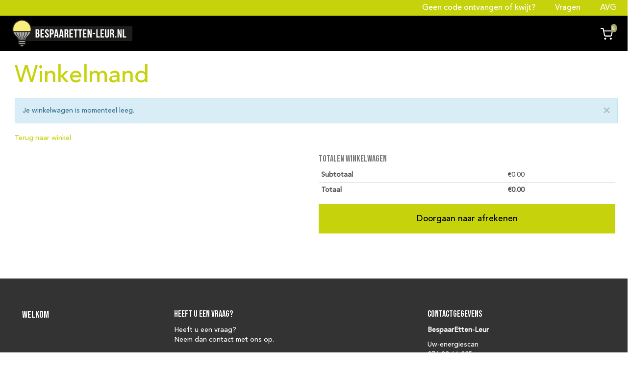

--- FILE ---
content_type: text/css
request_url: https://bespaaretten-leur.nl/wp-content/plugins/coupon-pro/css/style.css?ver=6.9
body_size: 304
content:
.coupon-listing {	width: 100%;	float: left;}.coupons_send_email {	padding: 20px;    background: #fff;    margin-top: 15px;}.coupon-div {	background-color: #f7f7f7;    width: 100%;    padding: 10px;    margin: 5px 5px;    float: left;    text-align: center;}.coupon-inner-div {	border: 2px dashed #3aa006;    padding: 10px;	position: relative;}.coupon-title {	font-weight: bold;	margin-right: 30px;}.coupon-amount {	font-style: italic;	margin-right: 30px;}.coupon-detail {	margin-right: 30px;}.coupon-date {	font-style: italic;	margin-right: 30px;}/* Coupons Import */.coupons_import_coupons {	background-color: #FFF;	border: 1px solid #CCC;	text-align: center;	padding: 50px;}.smart_coupon_visible_on_cart {	border: 1px dashed #ef8383; 	padding: 10px;	margin: 10px;	background-color: #fff2f2;}.coupon-inner-div.smart-coupon-loading:before {    background: url(../images/spinner.gif) no-repeat;    position: absolute;    top: 0;    bottom: 0;    content: "";    left: 0;    right: 0;	opacity: 0.5;	background-size: contain;    background-position: center;}

--- FILE ---
content_type: text/css
request_url: https://bespaaretten-leur.nl/wp-content/uploads/useanyfont/uaf.css?ver=1764378766
body_size: 54
content:
				@font-face {
					font-family: 'avenir';
					src: url('/wp-content/uploads/useanyfont/6371avenir.woff2') format('woff2'),
						url('/wp-content/uploads/useanyfont/6371avenir.woff') format('woff');
					  font-display: auto;
				}

				.avenir{font-family: 'avenir' !important;}

		

--- FILE ---
content_type: text/css
request_url: https://bespaaretten-leur.nl/wp-content/themes/uwenergieloket/style.css?ver=1.0.1112
body_size: 51560
content:
#marker-start-L3N0eWxlLmNzcw.Lw {}
/*
Theme Name: uwenergieloket
Theme URI: http://www.themler.io/wordpress-themes
Description: 
Version: 1.0.1112
Author: YZCommunicatie
Author URI: https://www.yzcommunicatie.nl
License: GNU General Public License v2 or later
License URI: http://www.gnu.org/licenses/gpl-2.0.html
Tags: 
*/
html {
  height: 100%;
  overflow: auto;
}
body {
  height: auto;
  min-height: 100%;
  overflow: hidden;
  position: relative;
}
p {
  word-wrap: break-word;
}
img {
  height: auto;
}
a:hover {
  text-decoration: none;
}
h6 {
  line-height: 28.57142858px;
  text-decoration: none;
  font-size: 20px;
}
h6 a:hover {
  text-decoration: none;
}
h5 {
  line-height: 28.57142858px;
  text-decoration: none;
  font-size: 20px;
}
h5 a:hover {
  text-decoration: none;
}
h4 {
  line-height: 28.57142858px;
  text-decoration: none;
  font-size: 20px;
}
h4 a:hover {
  text-decoration: none;
}
h3 {
  line-height: 28.57142858px;
  text-decoration: none;
  font-size: 20px;
}
h3 a:hover {
  text-decoration: none;
}
h2 {
  line-height: 28.57142858px;
  text-decoration: none;
  font-size: 20px;
}
h2 a:hover {
  text-decoration: none;
}
h1 {
  line-height: 34.2857143px;
  font-size: 24px;
}
h1 a:hover {
  text-decoration: none;
}
.comment-form textarea {
  width: 99%;
}
.comments-list,
.comments-list li {
  background: none;
  padding: 0;
  white-space: normal;
}
.comments-list li li {
  margin-left: 20px;
}
div.avatar {
  position: relative;
  margin: 7px;
  border: 1px solid #aaa;
  padding: 1px;
  background: #fff;
  float: left;
}
div.avatar img,
div.avatar img.wp-post-image {
  margin: 0 !important;
  padding: 0;
  border: none;
}
span.page-navi-outer,
span.page-navi-inner {
  position: relative;
  display: block;
  float: left;
  margin: 0;
  padding: 0;
}
span.page-navi-outer {
  margin: 1px;
  border: 1px solid #aaa;
}
span.page-navi-inner {
  padding: 1px;
  min-width: 14px;
  line-height: 18px;
  text-align: center;
  border: 2px solid #fff;
  font-weight: bold;
}
a span.page-navi-inner,
span.page-navi-caption span.page-navi-inner {
  border-width: 1px;
  font-weight: normal;
}
a span.page-navi-outer,
span.page-navi-caption {
  margin: 2px 1px;
}
.comments-list li cite {
  font-size: 1.2em;
}
#commentform {
  text-align: left;
}
.rtl #commentform {
  text-align: right;
}
img.wp-smiley {
  border: none;
  margin: 1px;
  vertical-align: middle;
  padding: 0;
}
.navigation {
  display: block;
  text-align: center;
}
/* Recommended by http://codex.wordpress.org/CSS */
/* Begin */
.aligncenter,
div.aligncenter,
.bd-article .aligncenter img,
.aligncenter img.bd-article,
.aligncenter img,
img.aligncenter {
  display: block;
  margin-left: auto;
  margin-right: auto;
}
p.aligncenter,
p.center {
  text-align: center;
}
.alignleft {
  float: left;
}
.alignright {
  float: right;
}
.wp-caption {
  border: 1px solid #ddd;
  background-color: #f3f3f3;
  padding-top: 4px;
  margin: 10px;
}
.wp-caption img {
  margin: 0;
  padding: 0;
  border: 0 none;
}
.wp-caption p.wp-caption-text {
  font-size: 11px;
  line-height: 17px;
  padding: 0 4px 5px;
  margin: 0;
}
.wp-caption,
.wp-caption p {
  text-align: center;
}
.gallery {
  margin: 0 auto 18px;
  clear: both;
  overflow: hidden;
}
.gallery .gallery-item {
  float: left;
  margin-top: 0;
  text-align: center;
  width: 33%;
}
.gallery img {
  border: 2px solid #cfcfcf;
}
.gallery .gallery-caption {
  color: #888;
  font-size: 12px;
  margin: 0 0 12px;
}
.gallery dl {
  margin: 0;
}
.gallery img {
  border: 10px solid #f1f1f1;
}
.gallery br + br {
  display: none;
}
.sticky {
  /**/
}
.bypostauthor {
  /**/
}
/* End */
.hidden {
  display: none;
}
/* Calendar */
#wp-calendar {
  empty-cells: show;
  margin: 10px auto 0;
  width: 155px;
}
#wp-calendar #next a {
  padding-right: 10px;
  text-align: right;
}
#wp-calendar #prev a {
  padding-left: 10px;
  text-align: left;
}
#wp-calendar a {
  display: block;
}
#wp-calendar caption {
  text-align: center;
  width: 100%;
}
#wp-calendar td {
  padding: 3px 0;
  text-align: center;
}
.gallery {
  letter-spacing: normal;
}
.bd-content {
  position: relative;
  z-index: 1;
}
#todays-events {
  position: relative;
  z-index: 11;
}
#upcoming-events {
  position: relative;
  z-index: 10;
}
.comments-list li {
  list-style-image: none;
  background: none;
  list-style-type: none;
}
div.bd-footer-1 div.bd-content-layout {
  margin: 0 auto;
  width: 100%;
}
div.bd-layout-cell-size1 {
  width: 100%;
}
div.bd-layout-cell-size2 {
  width: 50%;
}
div.bd-layout-cell-size3 {
  width: 33%;
}
div.bd-layout-cell-size4 {
  width: 25%;
}
.bd-widget-title {
  padding: 0 0 0 24px;
  margin-bottom: 0;
}
div.bd-center-wrapper {
  position: relative;
  float: right;
  right: 50%;
}
div.bd-center-inner {
  position: relative;
  float: left;
  left: 50%;
}
.firefox2 div.bd-center-inner {
  float: none;
}
div.breadcrumbs h4,
div.breadcrumbs p,
li.pingback p,
.comment-respond p,
h3#reply-title,
h4#comments,
h4.box-title {
  margin: 0;
}
.comment-respond .comment-notes {
  margin-bottom: 1em;
}
.form-allowed-tags {
  line-height: 1em;
}
.form-allowed-tags code {
  white-space: normal;
}
.comments-list .comment-respond {
  margin-left: 20px !important;
}
#cancel-comment-reply-link {
  font-size: 12px;
  font-weight: normal;
  line-height: 18px;
}
.comment-respond .required {
  color: #ff4b33;
  font-weight: bold;
}
.comment-respond input {
  margin: 0 0 9px;
  width: 98%;
}
.comment-respond textarea {
  width: 98%;
}
.comment-respond .form-allowed-tags {
  font-size: 12px;
  line-height: 18px;
}
.comment-respond .form-allowed-tags code {
  font-size: 11px;
}
.comment-respond .form-submit {
  margin: 12px 0;
}
.comment-respond .form-submit input {
  width: auto;
}
.bd-footer-1 .bd-widget-title {
  font-size: 1.2em;
  padding: 0;
}
.bd-footer-1 .bd-widget,
.bd-footer-1 .bd-widget a,
.bd-footer-1 .bd-widget a:link,
.bd-footer-1 .bd-widget a:visited,
.bd-footer-1 .bd-widget a:hover {
  text-align: left;
}
DIV[id^="GMPmap"] IMG {
  margin: 0px;
}
/* Assistive text */
.screen-reader-text {
  clip: rect(1px, 1px, 1px, 1px);
  position: absolute;
}
.screen-reader-text:focus {
  background-color: #f1f1f1;
  border-radius: 3px;
  box-shadow: 0 0 2px 2px rgba(0, 0, 0, 0.6);
  clip: auto;
  color: #21759b;
  display: block;
  font-size: 14px;
  font-weight: bold;
  height: auto;
  line-height: normal;
  padding: 15px 23px 14px;
  position: absolute;
  left: 5px;
  top: 5px;
  text-decoration: none;
  text-transform: none;
  width: auto;
  z-index: 100000;
  /* Above WP toolbar */
}
select,
textarea,
input[type="text"],
input[type="password"],
input[type="datetime"],
input[type="datetime-local"],
input[type="date"],
input[type="month"],
input[type="time"],
input[type="week"],
input[type="number"],
input[type="email"],
input[type="url"],
input[type="search"],
input[type="tel"],
input[type="color"] {
  display: block;
  width: 100%;
  height: 34px;
  padding: 6px 12px;
  font-size: 14px;
  line-height: 1.42857143;
  color: #777777;
  background-color: #ffffff;
  background-image: none;
  border: 1px solid #cccccc;
  border-radius: 4px;
  -webkit-box-shadow: inset 0 1px 1px rgba(0, 0, 0, 0.075);
  box-shadow: inset 0 1px 1px rgba(0, 0, 0, 0.075);
  -webkit-transition: border-color ease-in-out .15s, box-shadow ease-in-out .15s;
  transition: border-color ease-in-out .15s, box-shadow ease-in-out .15s;
}
select:focus,
textarea:focus,
input[type="text"]:focus,
input[type="password"]:focus,
input[type="datetime"]:focus,
input[type="datetime-local"]:focus,
input[type="date"]:focus,
input[type="month"]:focus,
input[type="time"]:focus,
input[type="week"]:focus,
input[type="number"]:focus,
input[type="email"]:focus,
input[type="url"]:focus,
input[type="search"]:focus,
input[type="tel"]:focus,
input[type="color"]:focus {
  border-color: #66afe9;
  outline: 0;
  -webkit-box-shadow: inset 0 1px 1px rgba(0,0,0,.075), 0 0 8px rgba(102, 175, 233, 0.6);
  box-shadow: inset 0 1px 1px rgba(0,0,0,.075), 0 0 8px rgba(102, 175, 233, 0.6);
}
select::-moz-placeholder,
textarea::-moz-placeholder,
input[type="text"]::-moz-placeholder,
input[type="password"]::-moz-placeholder,
input[type="datetime"]::-moz-placeholder,
input[type="datetime-local"]::-moz-placeholder,
input[type="date"]::-moz-placeholder,
input[type="month"]::-moz-placeholder,
input[type="time"]::-moz-placeholder,
input[type="week"]::-moz-placeholder,
input[type="number"]::-moz-placeholder,
input[type="email"]::-moz-placeholder,
input[type="url"]::-moz-placeholder,
input[type="search"]::-moz-placeholder,
input[type="tel"]::-moz-placeholder,
input[type="color"]::-moz-placeholder {
  color: #dddddd;
  opacity: 1;
}
select:-ms-input-placeholder,
textarea:-ms-input-placeholder,
input[type="text"]:-ms-input-placeholder,
input[type="password"]:-ms-input-placeholder,
input[type="datetime"]:-ms-input-placeholder,
input[type="datetime-local"]:-ms-input-placeholder,
input[type="date"]:-ms-input-placeholder,
input[type="month"]:-ms-input-placeholder,
input[type="time"]:-ms-input-placeholder,
input[type="week"]:-ms-input-placeholder,
input[type="number"]:-ms-input-placeholder,
input[type="email"]:-ms-input-placeholder,
input[type="url"]:-ms-input-placeholder,
input[type="search"]:-ms-input-placeholder,
input[type="tel"]:-ms-input-placeholder,
input[type="color"]:-ms-input-placeholder {
  color: #dddddd;
}
select::-webkit-input-placeholder,
textarea::-webkit-input-placeholder,
input[type="text"]::-webkit-input-placeholder,
input[type="password"]::-webkit-input-placeholder,
input[type="datetime"]::-webkit-input-placeholder,
input[type="datetime-local"]::-webkit-input-placeholder,
input[type="date"]::-webkit-input-placeholder,
input[type="month"]::-webkit-input-placeholder,
input[type="time"]::-webkit-input-placeholder,
input[type="week"]::-webkit-input-placeholder,
input[type="number"]::-webkit-input-placeholder,
input[type="email"]::-webkit-input-placeholder,
input[type="url"]::-webkit-input-placeholder,
input[type="search"]::-webkit-input-placeholder,
input[type="tel"]::-webkit-input-placeholder,
input[type="color"]::-webkit-input-placeholder {
  color: #dddddd;
}
select[disabled],
textarea[disabled],
input[type="text"][disabled],
input[type="password"][disabled],
input[type="datetime"][disabled],
input[type="datetime-local"][disabled],
input[type="date"][disabled],
input[type="month"][disabled],
input[type="time"][disabled],
input[type="week"][disabled],
input[type="number"][disabled],
input[type="email"][disabled],
input[type="url"][disabled],
input[type="search"][disabled],
input[type="tel"][disabled],
input[type="color"][disabled],
select[readonly],
textarea[readonly],
input[type="text"][readonly],
input[type="password"][readonly],
input[type="datetime"][readonly],
input[type="datetime-local"][readonly],
input[type="date"][readonly],
input[type="month"][readonly],
input[type="time"][readonly],
input[type="week"][readonly],
input[type="number"][readonly],
input[type="email"][readonly],
input[type="url"][readonly],
input[type="search"][readonly],
input[type="tel"][readonly],
input[type="color"][readonly],
fieldset[disabled] select,
fieldset[disabled] textarea,
fieldset[disabled] input[type="text"],
fieldset[disabled] input[type="password"],
fieldset[disabled] input[type="datetime"],
fieldset[disabled] input[type="datetime-local"],
fieldset[disabled] input[type="date"],
fieldset[disabled] input[type="month"],
fieldset[disabled] input[type="time"],
fieldset[disabled] input[type="week"],
fieldset[disabled] input[type="number"],
fieldset[disabled] input[type="email"],
fieldset[disabled] input[type="url"],
fieldset[disabled] input[type="search"],
fieldset[disabled] input[type="tel"],
fieldset[disabled] input[type="color"] {
  cursor: not-allowed;
  background-color: #f5f5f5;
  opacity: 1;
}
textarea,
select[multiple] {
  height: auto;
}
input[type="text"].input-sm,
input[type="password"].input-sm,
input[type="datetime"].input-sm,
input[type="datetime-local"].input-sm,
input[type="date"].input-sm,
input[type="month"].input-sm,
input[type="time"].input-sm,
input[type="week"].input-sm,
input[type="number"].input-sm,
input[type="email"].input-sm,
input[type="url"].input-sm,
input[type="search"].input-sm,
input[type="tel"].input-sm,
input[type="color"].input-sm {
  height: 30px;
  padding: 5px 10px;
  font-size: 12px;
  line-height: 1.5;
  border-radius: 3px;
}
input[type="text"].input-lg,
input[type="password"].input-lg,
input[type="datetime"].input-lg,
input[type="datetime-local"].input-lg,
input[type="date"].input-lg,
input[type="month"].input-lg,
input[type="time"].input-lg,
input[type="week"].input-lg,
input[type="number"].input-lg,
input[type="email"].input-lg,
input[type="url"].input-lg,
input[type="search"].input-lg,
input[type="tel"].input-lg,
input[type="color"].input-lg {
  height: 46px;
  padding: 10px 16px;
  font-size: 18px;
  line-height: 1.33;
  border-radius: 6px;
}
.bd-containerinner-1 {
  padding-left: 20px;
  padding-right: 20px;
}
@media (max-width: 767px) {
  .bd-containerinner-1 {
    padding-left: 10px;
    padding-right: 10px;
  }
}
.bd-container-inner {
  margin-left: auto;
  margin-right: auto;
}
@media (max-width: 767px) {
  .bd-container-inner {
    max-width: none;
  }
}
@media (min-width: 768px) {
  .bd-container-inner {
    max-width: 750px;
  }
}
@media (min-width: 992px) {
  .bd-container-inner {
    max-width: 970px;
  }
}
@media (min-width: 1200px) {
  .bd-container-inner {
    max-width: 1390px;
  }
}
.bd-container-inner {
  position: relative;
}
.bd-container-inner,
.bd-page-width .bd-background-width > .bd-container-inner {
  height: 100%;
}
.bd-slider .bd-left-button,
.bd-slider .bd-right-button,
.bd-margins > p,
.bd-margins > div:not(.bd-own-margins) > p,
.bd-margins > h1,
.bd-margins > div:not(.bd-own-margins) > h1,
.bd-margins > h2,
.bd-margins > div:not(.bd-own-margins) > h2,
.bd-margins > h3,
.bd-margins > div:not(.bd-own-margins) > h3,
.bd-margins > h4,
.bd-margins > div:not(.bd-own-margins) > h4,
.bd-margins > h5,
.bd-margins > div:not(.bd-own-margins) > h5,
.bd-margins > h6,
.bd-margins > div:not(.bd-own-margins) > h6,
.bd-margins > img,
.bd-margins > div:not(.bd-own-margins) > img,
.bd-margins > ul,
.bd-margins > div:not(.bd-own-margins) > ul,
.bd-margins > ol,
.bd-margins > div:not(.bd-own-margins) > ol,
.bd-margins > .bd-own-margins,
.bd-margins > div > .bd-own-margins,
.bd-margins > div:not(.bd-own-margins) > .bd-container-inner > *:not(.bd-no-margins):not(section),
.bd-margins > div:not(.bd-own-margins) > .bd-container-inner > .bd-no-margins > .bd-container-inner > *:not(.bd-no-margins):not(section),
.bd-margins > div:not(.bd-own-margins) > div:not(.bd-own-margins) > .bd-container-inner > *:not(.bd-no-margins):not(section),
.bd-margins > div:not(.bd-own-margins) > div:not(.bd-own-margins) > .bd-container-inner > .bd-no-margins > .bd-container-inner > *:not(.bd-no-margins):not(section),
.bd-margins > div:not(.bd-own-margins) > div:not(.bd-own-margins) > .bd-no-margins > .bd-container-inner > *:not(.bd-no-margins):not(section) {
  margin-left: 20px;
  margin-right: 20px;
}
/* Content & Sidebars */
.bd-sheetstyles:not(.bd-page-width) .bd-contentlayout-offset > aside:not(.bd-no-margins),
.bd-sheetstyles.bd-page-width .bd-contentlayout-offset > aside:not(.bd-no-margins) > .bd-margins,
div:not(.bd-sheetstyles).bd-page-width .bd-contentlayout-offset section:not(.bd-no-margins),
.bd-sheetstyles:not(.bd-page-width) > .bd-contentlayout-offset > *:not(aside) section:not(.bd-no-margins),
.bd-sheetstyles:not(.bd-page-width) .bd-contentlayout-offset > section:not(.bd-no-margins) {
  margin-left: -20px;
  margin-right: -20px;
}
.bd-container-inner-wrapper {
  position: relative;
  width: 100%;
  height: 100%;
}
#marker-end-L3N0eWxlLmNzcw.Lw {}
#marker-start-L3N0eWxlLmNzcw.L3RlbXBsYXRlcy9ibG9nVGVtcGxhdGU {}
#marker-end-L3N0eWxlLmNzcw.L3RlbXBsYXRlcy9ibG9nVGVtcGxhdGU {}
#marker-start-L3N0eWxlLmNzcw.L3RlbXBsYXRlcy9kZWZhdWx0 {}
#marker-end-L3N0eWxlLmNzcw.L3RlbXBsYXRlcy9kZWZhdWx0 {}
#marker-start-L3N0eWxlLmNzcw.L3RlbXBsYXRlcy9ndTUtMw {}
#marker-end-L3N0eWxlLmNzcw.L3RlbXBsYXRlcy9ndTUtMw {}
#marker-start-L3N0eWxlLmNzcw.L3RlbXBsYXRlcy9ob21l {}
.bd-body-1 {
  position: relative;
}
#marker-end-L3N0eWxlLmNzcw.L3RlbXBsYXRlcy9ob21l {}
#marker-start-L3N0eWxlLmNzcw.L3RlbXBsYXRlcy9sZWQtdm9ybQ {}
#marker-end-L3N0eWxlLmNzcw.L3RlbXBsYXRlcy9sZWQtdm9ybQ {}
#marker-start-L3N0eWxlLmNzcw.L3RlbXBsYXRlcy9sZWQtd2F0dA {}
#marker-end-L3N0eWxlLmNzcw.L3RlbXBsYXRlcy9sZWQtd2F0dA {}
#marker-start-L3N0eWxlLmNzcw.L3RlbXBsYXRlcy9wYWdlVGVtcGxhdGU {}
#marker-end-L3N0eWxlLmNzcw.L3RlbXBsYXRlcy9wYWdlVGVtcGxhdGU {}
#marker-start-L3N0eWxlLmNzcw.L3RlbXBsYXRlcy9wcm9kdWN0T3ZlcnZpZXc {}
#marker-end-L3N0eWxlLmNzcw.L3RlbXBsYXRlcy9wcm9kdWN0T3ZlcnZpZXc {}
#marker-start-L3N0eWxlLmNzcw.L3RlbXBsYXRlcy9wcm9kdWN0cw {}
.woocommerce #content div.product div.images,
.woocommerce div.product div.images,
.woocommerce-page #content div.product div.images,
.woocommerce-page div.product div.images {
  float: none;
  width: auto;
}
.woocommerce-cart table.cart input[type=submit] {
  /* fix default line-height:1 */
  line-height: inherit;
}
.woocommerce-cart table.cart img {
  /* fix default width:32px */
  width: auto;
}
.quantity input.qty {
  margin-bottom: 0;
}
a.added_to_cart {
  display: block;
}
.wc-add-to-cart.single_add_to_cart_button:disabled,
[name=update_cart]:disabled {
  opacity: 0.5;
  cursor: not-allowed;
}
.flex-control-nav ol {
  padding: 0;
  margin-bottom: 0;
}
.flex-control-nav ol > li {
  list-style: none;
  display: inline-block;
  float: left;
}
#marker-end-L3N0eWxlLmNzcw.L3RlbXBsYXRlcy9wcm9kdWN0cw {}
#marker-start-L3N0eWxlLmNzcw.L3RlbXBsYXRlcy9zaG9wcGluZ0NhcnRUZW1wbGF0ZQ {}
#marker-end-L3N0eWxlLmNzcw.L3RlbXBsYXRlcy9zaG9wcGluZ0NhcnRUZW1wbGF0ZQ {}
#marker-start-L3N0eWxlLmNzcw.L3RlbXBsYXRlcy9zaW5nbGVQb3N0VGVtcGxhdGU {}
@media (max-width: 1199px) {
  .bd-body-6 {
    position: relative;
  }
}
#marker-end-L3N0eWxlLmNzcw.L3RlbXBsYXRlcy9zaW5nbGVQb3N0VGVtcGxhdGU {}
#marker-start-L3N0eWxlLmNzcw.L3RlbXBsYXRlcy90ZW1wbGF0ZTQwNA {}
#marker-end-L3N0eWxlLmNzcw.L3RlbXBsYXRlcy90ZW1wbGF0ZTQwNA {}
#marker-start-L3N0eWxlLmNzcw.L3RlbXBsYXRlcy93YXR0LWUxNA {}
#marker-end-L3N0eWxlLmNzcw.L3RlbXBsYXRlcy93YXR0LWUxNA {}
#marker-start-L3N0eWxlLmNzcw.L3RlbXBsYXRlcy93YXR0LWUyNw {}
#marker-end-L3N0eWxlLmNzcw.L3RlbXBsYXRlcy93YXR0LWUyNw {}
#marker-start-L3N0eWxlLmNzcw.L3RlbXBsYXRlcy93YXR0LWc0 {}
#marker-end-L3N0eWxlLmNzcw.L3RlbXBsYXRlcy93YXR0LWc0 {}
#marker-start-L3N0eWxlLmNzcw.L3RlbXBsYXRlcy93YXR0LWc1 {}
#marker-end-L3N0eWxlLmNzcw.L3RlbXBsYXRlcy93YXR0LWc1 {}
#marker-start-L3N0eWxlLmNzcw.L3RlbXBsYXRlcy93YXR0LWc5 {}
#marker-end-L3N0eWxlLmNzcw.L3RlbXBsYXRlcy93YXR0LWc5 {}
#marker-start-L3N0eWxlLmNzcw.L3RlbXBsYXRlcy93YXR0LWd1MTA {}
#marker-end-L3N0eWxlLmNzcw.L3RlbXBsYXRlcy93YXR0LWd1MTA {}
#marker-start-L3N0eWxlLmNzcw.L3RlbXBsYXRlcy93YXR0LWd1NS0z {}
#marker-end-L3N0eWxlLmNzcw.L3RlbXBsYXRlcy93YXR0LWd1NS0z {}
#marker-start-L3N0eWxlLmNzcw.L3RlbXBsYXRlcy93YXR0LWd1NTM {}
#marker-end-L3N0eWxlLmNzcw.L3RlbXBsYXRlcy93YXR0LWd1NTM {}
#marker-start-L3N0eWxlLmNzcw.L3RlbXBsYXRlcy93YXR0LWd4NTM {}
#marker-end-L3N0eWxlLmNzcw.L3RlbXBsYXRlcy93YXR0LWd4NTM {}
#marker-start-L3N0eWxlLmNzcw.L3RlbXBsYXRlcy93YXR0LXI3cw {}
#marker-end-L3N0eWxlLmNzcw.L3RlbXBsYXRlcy93YXR0LXI3cw {}
#marker-start-L3N0eWxlLmNzcw.L3RlbXBsYXRlcy93YXR0LXRs {}
#marker-end-L3N0eWxlLmNzcw.L3RlbXBsYXRlcy93YXR0LXRs {}
#marker-start-L3N0eWxlLmNzcw.L3Byb3RvdHlwZXMvQWZmaXhDb3JlQ29tbW9u {}
[data-affix].affix {
  height: auto;
}
@media (min-width: 1200px) {
  [data-affix][data-enable-lg] + .bd-affix-fake {
    display: block;
  }
}
@media (min-width: 992px) and (max-width: 1199px) {
  [data-affix][data-enable-md] + .bd-affix-fake {
    display: block;
  }
}
@media (min-width: 768px) and (max-width: 991px) {
  [data-affix][data-enable-sm] + .bd-affix-fake {
    display: block;
  }
}
@media (max-width: 767px) {
  [data-affix][data-enable-xs] + .bd-affix-fake {
    display: block;
  }
}
.bd-affix-fake {
  display: none;
}
#marker-end-L3N0eWxlLmNzcw.L3Byb3RvdHlwZXMvQWZmaXhDb3JlQ29tbW9u {}
#marker-start-L3N0eWxlLmNzcw.L3Byb3RvdHlwZXMvQWxlcnRzTWl4aW4 {}
#marker-end-L3N0eWxlLmNzcw.L3Byb3RvdHlwZXMvQWxlcnRzTWl4aW4 {}
#marker-start-L3N0eWxlLmNzcw.L3Byb3RvdHlwZXMvQW5pbWF0aW9uQ29yZUNvbW1vbg {}
/*!
Animate.css - http://daneden.me/animate
Licensed under the MIT license - http://opensource.org/licenses/MIT
Copyright (c) 2015 Daniel Eden
*/
.animated {
  -webkit-animation-duration: 1s;
  animation-duration: 1s;
  -webkit-animation-fill-mode: both;
  animation-fill-mode: both;
}
.animated.infinite {
  -webkit-animation-iteration-count: infinite;
  animation-iteration-count: infinite;
}
.animated.hinge {
  -webkit-animation-duration: 2s;
  animation-duration: 2s;
}
@-webkit-keyframes bounce {
  0%,
  20%,
  53%,
  80%,
  100% {
    -webkit-transition-timing-function: cubic-bezier(0.215, 0.61, 0.355, 1);
    transition-timing-function: cubic-bezier(0.215, 0.61, 0.355, 1);
    -webkit-transform: translate3d(0, 0, 0);
    transform: translate3d(0, 0, 0);
  }
  40%,
  43% {
    -webkit-transition-timing-function: cubic-bezier(0.755, 0.05, 0.855, 0.06);
    transition-timing-function: cubic-bezier(0.755, 0.05, 0.855, 0.06);
    -webkit-transform: translate3d(0, -30px, 0);
    transform: translate3d(0, -30px, 0);
  }
  70% {
    -webkit-transition-timing-function: cubic-bezier(0.755, 0.05, 0.855, 0.06);
    transition-timing-function: cubic-bezier(0.755, 0.05, 0.855, 0.06);
    -webkit-transform: translate3d(0, -15px, 0);
    transform: translate3d(0, -15px, 0);
  }
  90% {
    -webkit-transform: translate3d(0, -4px, 0);
    transform: translate3d(0, -4px, 0);
  }
}
@keyframes bounce {
  0%,
  20%,
  53%,
  80%,
  100% {
    -webkit-transition-timing-function: cubic-bezier(0.215, 0.61, 0.355, 1);
    transition-timing-function: cubic-bezier(0.215, 0.61, 0.355, 1);
    -webkit-transform: translate3d(0, 0, 0);
    -ms-transform: translate3d(0, 0, 0);
    transform: translate3d(0, 0, 0);
  }
  40%,
  43% {
    -webkit-transition-timing-function: cubic-bezier(0.755, 0.05, 0.855, 0.06);
    transition-timing-function: cubic-bezier(0.755, 0.05, 0.855, 0.06);
    -webkit-transform: translate3d(0, -30px, 0);
    -ms-transform: translate3d(0, -30px, 0);
    transform: translate3d(0, -30px, 0);
  }
  70% {
    -webkit-transition-timing-function: cubic-bezier(0.755, 0.05, 0.855, 0.06);
    transition-timing-function: cubic-bezier(0.755, 0.05, 0.855, 0.06);
    -webkit-transform: translate3d(0, -15px, 0);
    -ms-transform: translate3d(0, -15px, 0);
    transform: translate3d(0, -15px, 0);
  }
  90% {
    -webkit-transform: translate3d(0, -4px, 0);
    -ms-transform: translate3d(0, -4px, 0);
    transform: translate3d(0, -4px, 0);
  }
}
.bounce {
  -webkit-animation-name: bounce;
  animation-name: bounce;
  -webkit-transform-origin: center bottom;
  -ms-transform-origin: center bottom;
  transform-origin: center bottom;
}
@-webkit-keyframes flash {
  0%,
  50%,
  100% {
    opacity: 1;
  }
  25%,
  75% {
    opacity: 0;
  }
}
@keyframes flash {
  0%,
  50%,
  100% {
    opacity: 1;
  }
  25%,
  75% {
    opacity: 0;
  }
}
.flash {
  -webkit-animation-name: flash;
  animation-name: flash;
}
/* originally authored by Nick Pettit - https://github.com/nickpettit/glide */
@-webkit-keyframes pulse {
  0% {
    -webkit-transform: scale3d(1, 1, 1);
    transform: scale3d(1, 1, 1);
  }
  50% {
    -webkit-transform: scale3d(1.05, 1.05, 1.05);
    transform: scale3d(1.05, 1.05, 1.05);
  }
  100% {
    -webkit-transform: scale3d(1, 1, 1);
    transform: scale3d(1, 1, 1);
  }
}
@keyframes pulse {
  0% {
    -webkit-transform: scale3d(1, 1, 1);
    -ms-transform: scale3d(1, 1, 1);
    transform: scale3d(1, 1, 1);
  }
  50% {
    -webkit-transform: scale3d(1.05, 1.05, 1.05);
    -ms-transform: scale3d(1.05, 1.05, 1.05);
    transform: scale3d(1.05, 1.05, 1.05);
  }
  100% {
    -webkit-transform: scale3d(1, 1, 1);
    -ms-transform: scale3d(1, 1, 1);
    transform: scale3d(1, 1, 1);
  }
}
.pulse {
  -webkit-animation-name: pulse;
  animation-name: pulse;
}
@-webkit-keyframes rubberBand {
  0% {
    -webkit-transform: scale3d(1, 1, 1);
    transform: scale3d(1, 1, 1);
  }
  30% {
    -webkit-transform: scale3d(1.25, 0.75, 1);
    transform: scale3d(1.25, 0.75, 1);
  }
  40% {
    -webkit-transform: scale3d(0.75, 1.25, 1);
    transform: scale3d(0.75, 1.25, 1);
  }
  50% {
    -webkit-transform: scale3d(1.15, 0.85, 1);
    transform: scale3d(1.15, 0.85, 1);
  }
  65% {
    -webkit-transform: scale3d(0.95, 1.05, 1);
    transform: scale3d(0.95, 1.05, 1);
  }
  75% {
    -webkit-transform: scale3d(1.05, 0.95, 1);
    transform: scale3d(1.05, 0.95, 1);
  }
  100% {
    -webkit-transform: scale3d(1, 1, 1);
    transform: scale3d(1, 1, 1);
  }
}
@keyframes rubberBand {
  0% {
    -webkit-transform: scale3d(1, 1, 1);
    -ms-transform: scale3d(1, 1, 1);
    transform: scale3d(1, 1, 1);
  }
  30% {
    -webkit-transform: scale3d(1.25, 0.75, 1);
    -ms-transform: scale3d(1.25, 0.75, 1);
    transform: scale3d(1.25, 0.75, 1);
  }
  40% {
    -webkit-transform: scale3d(0.75, 1.25, 1);
    -ms-transform: scale3d(0.75, 1.25, 1);
    transform: scale3d(0.75, 1.25, 1);
  }
  50% {
    -webkit-transform: scale3d(1.15, 0.85, 1);
    -ms-transform: scale3d(1.15, 0.85, 1);
    transform: scale3d(1.15, 0.85, 1);
  }
  65% {
    -webkit-transform: scale3d(0.95, 1.05, 1);
    -ms-transform: scale3d(0.95, 1.05, 1);
    transform: scale3d(0.95, 1.05, 1);
  }
  75% {
    -webkit-transform: scale3d(1.05, 0.95, 1);
    -ms-transform: scale3d(1.05, 0.95, 1);
    transform: scale3d(1.05, 0.95, 1);
  }
  100% {
    -webkit-transform: scale3d(1, 1, 1);
    -ms-transform: scale3d(1, 1, 1);
    transform: scale3d(1, 1, 1);
  }
}
.rubberBand {
  -webkit-animation-name: rubberBand;
  animation-name: rubberBand;
}
@-webkit-keyframes shake {
  0%,
  100% {
    -webkit-transform: translate3d(0, 0, 0);
    transform: translate3d(0, 0, 0);
  }
  10%,
  30%,
  50%,
  70%,
  90% {
    -webkit-transform: translate3d(-10px, 0, 0);
    transform: translate3d(-10px, 0, 0);
  }
  20%,
  40%,
  60%,
  80% {
    -webkit-transform: translate3d(10px, 0, 0);
    transform: translate3d(10px, 0, 0);
  }
}
@keyframes shake {
  0%,
  100% {
    -webkit-transform: translate3d(0, 0, 0);
    -ms-transform: translate3d(0, 0, 0);
    transform: translate3d(0, 0, 0);
  }
  10%,
  30%,
  50%,
  70%,
  90% {
    -webkit-transform: translate3d(-10px, 0, 0);
    -ms-transform: translate3d(-10px, 0, 0);
    transform: translate3d(-10px, 0, 0);
  }
  20%,
  40%,
  60%,
  80% {
    -webkit-transform: translate3d(10px, 0, 0);
    -ms-transform: translate3d(10px, 0, 0);
    transform: translate3d(10px, 0, 0);
  }
}
.shake {
  -webkit-animation-name: shake;
  animation-name: shake;
}
@-webkit-keyframes swing {
  20% {
    -webkit-transform: rotate3d(0, 0, 1, 15deg);
    transform: rotate3d(0, 0, 1, 15deg);
  }
  40% {
    -webkit-transform: rotate3d(0, 0, 1, -10deg);
    transform: rotate3d(0, 0, 1, -10deg);
  }
  60% {
    -webkit-transform: rotate3d(0, 0, 1, 5deg);
    transform: rotate3d(0, 0, 1, 5deg);
  }
  80% {
    -webkit-transform: rotate3d(0, 0, 1, -5deg);
    transform: rotate3d(0, 0, 1, -5deg);
  }
  100% {
    -webkit-transform: rotate3d(0, 0, 1, 0deg);
    transform: rotate3d(0, 0, 1, 0deg);
  }
}
@keyframes swing {
  20% {
    -webkit-transform: rotate3d(0, 0, 1, 15deg);
    -ms-transform: rotate3d(0, 0, 1, 15deg);
    transform: rotate3d(0, 0, 1, 15deg);
  }
  40% {
    -webkit-transform: rotate3d(0, 0, 1, -10deg);
    -ms-transform: rotate3d(0, 0, 1, -10deg);
    transform: rotate3d(0, 0, 1, -10deg);
  }
  60% {
    -webkit-transform: rotate3d(0, 0, 1, 5deg);
    -ms-transform: rotate3d(0, 0, 1, 5deg);
    transform: rotate3d(0, 0, 1, 5deg);
  }
  80% {
    -webkit-transform: rotate3d(0, 0, 1, -5deg);
    -ms-transform: rotate3d(0, 0, 1, -5deg);
    transform: rotate3d(0, 0, 1, -5deg);
  }
  100% {
    -webkit-transform: rotate3d(0, 0, 1, 0deg);
    -ms-transform: rotate3d(0, 0, 1, 0deg);
    transform: rotate3d(0, 0, 1, 0deg);
  }
}
.swing {
  -webkit-transform-origin: top center;
  -ms-transform-origin: top center;
  transform-origin: top center;
  -webkit-animation-name: swing;
  animation-name: swing;
}
@-webkit-keyframes tada {
  0% {
    -webkit-transform: scale3d(1, 1, 1);
    transform: scale3d(1, 1, 1);
  }
  10%,
  20% {
    -webkit-transform: scale3d(0.9, 0.9, 0.9) rotate3d(0, 0, 1, -3deg);
    transform: scale3d(0.9, 0.9, 0.9) rotate3d(0, 0, 1, -3deg);
  }
  30%,
  50%,
  70%,
  90% {
    -webkit-transform: scale3d(1.1, 1.1, 1.1) rotate3d(0, 0, 1, 3deg);
    transform: scale3d(1.1, 1.1, 1.1) rotate3d(0, 0, 1, 3deg);
  }
  40%,
  60%,
  80% {
    -webkit-transform: scale3d(1.1, 1.1, 1.1) rotate3d(0, 0, 1, -3deg);
    transform: scale3d(1.1, 1.1, 1.1) rotate3d(0, 0, 1, -3deg);
  }
  100% {
    -webkit-transform: scale3d(1, 1, 1);
    transform: scale3d(1, 1, 1);
  }
}
@keyframes tada {
  0% {
    -webkit-transform: scale3d(1, 1, 1);
    -ms-transform: scale3d(1, 1, 1);
    transform: scale3d(1, 1, 1);
  }
  10%,
  20% {
    -webkit-transform: scale3d(0.9, 0.9, 0.9) rotate3d(0, 0, 1, -3deg);
    -ms-transform: scale3d(0.9, 0.9, 0.9) rotate3d(0, 0, 1, -3deg);
    transform: scale3d(0.9, 0.9, 0.9) rotate3d(0, 0, 1, -3deg);
  }
  30%,
  50%,
  70%,
  90% {
    -webkit-transform: scale3d(1.1, 1.1, 1.1) rotate3d(0, 0, 1, 3deg);
    -ms-transform: scale3d(1.1, 1.1, 1.1) rotate3d(0, 0, 1, 3deg);
    transform: scale3d(1.1, 1.1, 1.1) rotate3d(0, 0, 1, 3deg);
  }
  40%,
  60%,
  80% {
    -webkit-transform: scale3d(1.1, 1.1, 1.1) rotate3d(0, 0, 1, -3deg);
    -ms-transform: scale3d(1.1, 1.1, 1.1) rotate3d(0, 0, 1, -3deg);
    transform: scale3d(1.1, 1.1, 1.1) rotate3d(0, 0, 1, -3deg);
  }
  100% {
    -webkit-transform: scale3d(1, 1, 1);
    -ms-transform: scale3d(1, 1, 1);
    transform: scale3d(1, 1, 1);
  }
}
.tada {
  -webkit-animation-name: tada;
  animation-name: tada;
}
/* originally authored by Nick Pettit - https://github.com/nickpettit/glide */
@-webkit-keyframes wobble {
  0% {
    -webkit-transform: none;
    transform: none;
  }
  15% {
    -webkit-transform: translate3d(-25%, 0, 0) rotate3d(0, 0, 1, -5deg);
    transform: translate3d(-25%, 0, 0) rotate3d(0, 0, 1, -5deg);
  }
  30% {
    -webkit-transform: translate3d(20%, 0, 0) rotate3d(0, 0, 1, 3deg);
    transform: translate3d(20%, 0, 0) rotate3d(0, 0, 1, 3deg);
  }
  45% {
    -webkit-transform: translate3d(-15%, 0, 0) rotate3d(0, 0, 1, -3deg);
    transform: translate3d(-15%, 0, 0) rotate3d(0, 0, 1, -3deg);
  }
  60% {
    -webkit-transform: translate3d(10%, 0, 0) rotate3d(0, 0, 1, 2deg);
    transform: translate3d(10%, 0, 0) rotate3d(0, 0, 1, 2deg);
  }
  75% {
    -webkit-transform: translate3d(-5%, 0, 0) rotate3d(0, 0, 1, -1deg);
    transform: translate3d(-5%, 0, 0) rotate3d(0, 0, 1, -1deg);
  }
  100% {
    -webkit-transform: none;
    transform: none;
  }
}
@keyframes wobble {
  0% {
    -webkit-transform: none;
    -ms-transform: none;
    transform: none;
  }
  15% {
    -webkit-transform: translate3d(-25%, 0, 0) rotate3d(0, 0, 1, -5deg);
    -ms-transform: translate3d(-25%, 0, 0) rotate3d(0, 0, 1, -5deg);
    transform: translate3d(-25%, 0, 0) rotate3d(0, 0, 1, -5deg);
  }
  30% {
    -webkit-transform: translate3d(20%, 0, 0) rotate3d(0, 0, 1, 3deg);
    -ms-transform: translate3d(20%, 0, 0) rotate3d(0, 0, 1, 3deg);
    transform: translate3d(20%, 0, 0) rotate3d(0, 0, 1, 3deg);
  }
  45% {
    -webkit-transform: translate3d(-15%, 0, 0) rotate3d(0, 0, 1, -3deg);
    -ms-transform: translate3d(-15%, 0, 0) rotate3d(0, 0, 1, -3deg);
    transform: translate3d(-15%, 0, 0) rotate3d(0, 0, 1, -3deg);
  }
  60% {
    -webkit-transform: translate3d(10%, 0, 0) rotate3d(0, 0, 1, 2deg);
    -ms-transform: translate3d(10%, 0, 0) rotate3d(0, 0, 1, 2deg);
    transform: translate3d(10%, 0, 0) rotate3d(0, 0, 1, 2deg);
  }
  75% {
    -webkit-transform: translate3d(-5%, 0, 0) rotate3d(0, 0, 1, -1deg);
    -ms-transform: translate3d(-5%, 0, 0) rotate3d(0, 0, 1, -1deg);
    transform: translate3d(-5%, 0, 0) rotate3d(0, 0, 1, -1deg);
  }
  100% {
    -webkit-transform: none;
    -ms-transform: none;
    transform: none;
  }
}
.wobble {
  -webkit-animation-name: wobble;
  animation-name: wobble;
}
@-webkit-keyframes bounceIn {
  0%,
  20%,
  40%,
  60%,
  80%,
  100% {
    -webkit-transition-timing-function: cubic-bezier(0.215, 0.61, 0.355, 1);
    transition-timing-function: cubic-bezier(0.215, 0.61, 0.355, 1);
  }
  0% {
    opacity: 0;
    -webkit-transform: scale3d(0.3, 0.3, 0.3);
    transform: scale3d(0.3, 0.3, 0.3);
  }
  20% {
    -webkit-transform: scale3d(1.1, 1.1, 1.1);
    transform: scale3d(1.1, 1.1, 1.1);
  }
  40% {
    -webkit-transform: scale3d(0.9, 0.9, 0.9);
    transform: scale3d(0.9, 0.9, 0.9);
  }
  60% {
    opacity: 1;
    -webkit-transform: scale3d(1.03, 1.03, 1.03);
    transform: scale3d(1.03, 1.03, 1.03);
  }
  80% {
    -webkit-transform: scale3d(0.97, 0.97, 0.97);
    transform: scale3d(0.97, 0.97, 0.97);
  }
  100% {
    opacity: 1;
    -webkit-transform: scale3d(1, 1, 1);
    transform: scale3d(1, 1, 1);
  }
}
@keyframes bounceIn {
  0%,
  20%,
  40%,
  60%,
  80%,
  100% {
    -webkit-transition-timing-function: cubic-bezier(0.215, 0.61, 0.355, 1);
    transition-timing-function: cubic-bezier(0.215, 0.61, 0.355, 1);
  }
  0% {
    opacity: 0;
    -webkit-transform: scale3d(0.3, 0.3, 0.3);
    -ms-transform: scale3d(0.3, 0.3, 0.3);
    transform: scale3d(0.3, 0.3, 0.3);
  }
  20% {
    -webkit-transform: scale3d(1.1, 1.1, 1.1);
    -ms-transform: scale3d(1.1, 1.1, 1.1);
    transform: scale3d(1.1, 1.1, 1.1);
  }
  40% {
    -webkit-transform: scale3d(0.9, 0.9, 0.9);
    -ms-transform: scale3d(0.9, 0.9, 0.9);
    transform: scale3d(0.9, 0.9, 0.9);
  }
  60% {
    opacity: 1;
    -webkit-transform: scale3d(1.03, 1.03, 1.03);
    -ms-transform: scale3d(1.03, 1.03, 1.03);
    transform: scale3d(1.03, 1.03, 1.03);
  }
  80% {
    -webkit-transform: scale3d(0.97, 0.97, 0.97);
    -ms-transform: scale3d(0.97, 0.97, 0.97);
    transform: scale3d(0.97, 0.97, 0.97);
  }
  100% {
    opacity: 1;
    -webkit-transform: scale3d(1, 1, 1);
    -ms-transform: scale3d(1, 1, 1);
    transform: scale3d(1, 1, 1);
  }
}
.bounceIn {
  -webkit-animation-name: bounceIn;
  animation-name: bounceIn;
  -webkit-animation-duration: .75s;
  animation-duration: .75s;
}
@-webkit-keyframes bounceInDown {
  0%,
  60%,
  75%,
  90%,
  100% {
    -webkit-transition-timing-function: cubic-bezier(0.215, 0.61, 0.355, 1);
    transition-timing-function: cubic-bezier(0.215, 0.61, 0.355, 1);
  }
  0% {
    opacity: 0;
    -webkit-transform: translate3d(0, -3000px, 0);
    transform: translate3d(0, -3000px, 0);
  }
  60% {
    opacity: 1;
    -webkit-transform: translate3d(0, 25px, 0);
    transform: translate3d(0, 25px, 0);
  }
  75% {
    -webkit-transform: translate3d(0, -10px, 0);
    transform: translate3d(0, -10px, 0);
  }
  90% {
    -webkit-transform: translate3d(0, 5px, 0);
    transform: translate3d(0, 5px, 0);
  }
  100% {
    -webkit-transform: none;
    transform: none;
  }
}
@keyframes bounceInDown {
  0%,
  60%,
  75%,
  90%,
  100% {
    -webkit-transition-timing-function: cubic-bezier(0.215, 0.61, 0.355, 1);
    transition-timing-function: cubic-bezier(0.215, 0.61, 0.355, 1);
  }
  0% {
    opacity: 0;
    -webkit-transform: translate3d(0, -3000px, 0);
    -ms-transform: translate3d(0, -3000px, 0);
    transform: translate3d(0, -3000px, 0);
  }
  60% {
    opacity: 1;
    -webkit-transform: translate3d(0, 25px, 0);
    -ms-transform: translate3d(0, 25px, 0);
    transform: translate3d(0, 25px, 0);
  }
  75% {
    -webkit-transform: translate3d(0, -10px, 0);
    -ms-transform: translate3d(0, -10px, 0);
    transform: translate3d(0, -10px, 0);
  }
  90% {
    -webkit-transform: translate3d(0, 5px, 0);
    -ms-transform: translate3d(0, 5px, 0);
    transform: translate3d(0, 5px, 0);
  }
  100% {
    -webkit-transform: none;
    -ms-transform: none;
    transform: none;
  }
}
.bounceInDown {
  -webkit-animation-name: bounceInDown;
  animation-name: bounceInDown;
}
@-webkit-keyframes bounceInLeft {
  0%,
  60%,
  75%,
  90%,
  100% {
    -webkit-transition-timing-function: cubic-bezier(0.215, 0.61, 0.355, 1);
    transition-timing-function: cubic-bezier(0.215, 0.61, 0.355, 1);
  }
  0% {
    opacity: 0;
    -webkit-transform: translate3d(-3000px, 0, 0);
    transform: translate3d(-3000px, 0, 0);
  }
  60% {
    opacity: 1;
    -webkit-transform: translate3d(25px, 0, 0);
    transform: translate3d(25px, 0, 0);
  }
  75% {
    -webkit-transform: translate3d(-10px, 0, 0);
    transform: translate3d(-10px, 0, 0);
  }
  90% {
    -webkit-transform: translate3d(5px, 0, 0);
    transform: translate3d(5px, 0, 0);
  }
  100% {
    -webkit-transform: none;
    transform: none;
  }
}
@keyframes bounceInLeft {
  0%,
  60%,
  75%,
  90%,
  100% {
    -webkit-transition-timing-function: cubic-bezier(0.215, 0.61, 0.355, 1);
    transition-timing-function: cubic-bezier(0.215, 0.61, 0.355, 1);
  }
  0% {
    opacity: 0;
    -webkit-transform: translate3d(-3000px, 0, 0);
    -ms-transform: translate3d(-3000px, 0, 0);
    transform: translate3d(-3000px, 0, 0);
  }
  60% {
    opacity: 1;
    -webkit-transform: translate3d(25px, 0, 0);
    -ms-transform: translate3d(25px, 0, 0);
    transform: translate3d(25px, 0, 0);
  }
  75% {
    -webkit-transform: translate3d(-10px, 0, 0);
    -ms-transform: translate3d(-10px, 0, 0);
    transform: translate3d(-10px, 0, 0);
  }
  90% {
    -webkit-transform: translate3d(5px, 0, 0);
    -ms-transform: translate3d(5px, 0, 0);
    transform: translate3d(5px, 0, 0);
  }
  100% {
    -webkit-transform: none;
    -ms-transform: none;
    transform: none;
  }
}
.bounceInLeft {
  -webkit-animation-name: bounceInLeft;
  animation-name: bounceInLeft;
}
@-webkit-keyframes bounceInRight {
  0%,
  60%,
  75%,
  90%,
  100% {
    -webkit-transition-timing-function: cubic-bezier(0.215, 0.61, 0.355, 1);
    transition-timing-function: cubic-bezier(0.215, 0.61, 0.355, 1);
  }
  0% {
    opacity: 0;
    -webkit-transform: translate3d(3000px, 0, 0);
    transform: translate3d(3000px, 0, 0);
  }
  60% {
    opacity: 1;
    -webkit-transform: translate3d(-25px, 0, 0);
    transform: translate3d(-25px, 0, 0);
  }
  75% {
    -webkit-transform: translate3d(10px, 0, 0);
    transform: translate3d(10px, 0, 0);
  }
  90% {
    -webkit-transform: translate3d(-5px, 0, 0);
    transform: translate3d(-5px, 0, 0);
  }
  100% {
    -webkit-transform: none;
    transform: none;
  }
}
@keyframes bounceInRight {
  0%,
  60%,
  75%,
  90%,
  100% {
    -webkit-transition-timing-function: cubic-bezier(0.215, 0.61, 0.355, 1);
    transition-timing-function: cubic-bezier(0.215, 0.61, 0.355, 1);
  }
  0% {
    opacity: 0;
    -webkit-transform: translate3d(3000px, 0, 0);
    -ms-transform: translate3d(3000px, 0, 0);
    transform: translate3d(3000px, 0, 0);
  }
  60% {
    opacity: 1;
    -webkit-transform: translate3d(-25px, 0, 0);
    -ms-transform: translate3d(-25px, 0, 0);
    transform: translate3d(-25px, 0, 0);
  }
  75% {
    -webkit-transform: translate3d(10px, 0, 0);
    -ms-transform: translate3d(10px, 0, 0);
    transform: translate3d(10px, 0, 0);
  }
  90% {
    -webkit-transform: translate3d(-5px, 0, 0);
    -ms-transform: translate3d(-5px, 0, 0);
    transform: translate3d(-5px, 0, 0);
  }
  100% {
    -webkit-transform: none;
    -ms-transform: none;
    transform: none;
  }
}
.bounceInRight {
  -webkit-animation-name: bounceInRight;
  animation-name: bounceInRight;
}
@-webkit-keyframes bounceInUp {
  0%,
  60%,
  75%,
  90%,
  100% {
    -webkit-transition-timing-function: cubic-bezier(0.215, 0.61, 0.355, 1);
    transition-timing-function: cubic-bezier(0.215, 0.61, 0.355, 1);
  }
  0% {
    opacity: 0;
    -webkit-transform: translate3d(0, 3000px, 0);
    transform: translate3d(0, 3000px, 0);
  }
  60% {
    opacity: 1;
    -webkit-transform: translate3d(0, -20px, 0);
    transform: translate3d(0, -20px, 0);
  }
  75% {
    -webkit-transform: translate3d(0, 10px, 0);
    transform: translate3d(0, 10px, 0);
  }
  90% {
    -webkit-transform: translate3d(0, -5px, 0);
    transform: translate3d(0, -5px, 0);
  }
  100% {
    -webkit-transform: translate3d(0, 0, 0);
    transform: translate3d(0, 0, 0);
  }
}
@keyframes bounceInUp {
  0%,
  60%,
  75%,
  90%,
  100% {
    -webkit-transition-timing-function: cubic-bezier(0.215, 0.61, 0.355, 1);
    transition-timing-function: cubic-bezier(0.215, 0.61, 0.355, 1);
  }
  0% {
    opacity: 0;
    -webkit-transform: translate3d(0, 3000px, 0);
    -ms-transform: translate3d(0, 3000px, 0);
    transform: translate3d(0, 3000px, 0);
  }
  60% {
    opacity: 1;
    -webkit-transform: translate3d(0, -20px, 0);
    -ms-transform: translate3d(0, -20px, 0);
    transform: translate3d(0, -20px, 0);
  }
  75% {
    -webkit-transform: translate3d(0, 10px, 0);
    -ms-transform: translate3d(0, 10px, 0);
    transform: translate3d(0, 10px, 0);
  }
  90% {
    -webkit-transform: translate3d(0, -5px, 0);
    -ms-transform: translate3d(0, -5px, 0);
    transform: translate3d(0, -5px, 0);
  }
  100% {
    -webkit-transform: translate3d(0, 0, 0);
    -ms-transform: translate3d(0, 0, 0);
    transform: translate3d(0, 0, 0);
  }
}
.bounceInUp {
  -webkit-animation-name: bounceInUp;
  animation-name: bounceInUp;
}
@-webkit-keyframes bounceOut {
  20% {
    -webkit-transform: scale3d(0.9, 0.9, 0.9);
    transform: scale3d(0.9, 0.9, 0.9);
  }
  50%,
  55% {
    opacity: 1;
    -webkit-transform: scale3d(1.1, 1.1, 1.1);
    transform: scale3d(1.1, 1.1, 1.1);
  }
  100% {
    opacity: 0;
    -webkit-transform: scale3d(0.3, 0.3, 0.3);
    transform: scale3d(0.3, 0.3, 0.3);
  }
}
@keyframes bounceOut {
  20% {
    -webkit-transform: scale3d(0.9, 0.9, 0.9);
    -ms-transform: scale3d(0.9, 0.9, 0.9);
    transform: scale3d(0.9, 0.9, 0.9);
  }
  50%,
  55% {
    opacity: 1;
    -webkit-transform: scale3d(1.1, 1.1, 1.1);
    -ms-transform: scale3d(1.1, 1.1, 1.1);
    transform: scale3d(1.1, 1.1, 1.1);
  }
  100% {
    opacity: 0;
    -webkit-transform: scale3d(0.3, 0.3, 0.3);
    -ms-transform: scale3d(0.3, 0.3, 0.3);
    transform: scale3d(0.3, 0.3, 0.3);
  }
}
.bounceOut {
  -webkit-animation-name: bounceOut;
  animation-name: bounceOut;
  -webkit-animation-duration: .75s;
  animation-duration: .75s;
}
@-webkit-keyframes bounceOutDown {
  20% {
    -webkit-transform: translate3d(0, 10px, 0);
    transform: translate3d(0, 10px, 0);
  }
  40%,
  45% {
    opacity: 1;
    -webkit-transform: translate3d(0, -20px, 0);
    transform: translate3d(0, -20px, 0);
  }
  100% {
    opacity: 0;
    -webkit-transform: translate3d(0, 2000px, 0);
    transform: translate3d(0, 2000px, 0);
  }
}
@keyframes bounceOutDown {
  20% {
    -webkit-transform: translate3d(0, 10px, 0);
    -ms-transform: translate3d(0, 10px, 0);
    transform: translate3d(0, 10px, 0);
  }
  40%,
  45% {
    opacity: 1;
    -webkit-transform: translate3d(0, -20px, 0);
    -ms-transform: translate3d(0, -20px, 0);
    transform: translate3d(0, -20px, 0);
  }
  100% {
    opacity: 0;
    -webkit-transform: translate3d(0, 2000px, 0);
    -ms-transform: translate3d(0, 2000px, 0);
    transform: translate3d(0, 2000px, 0);
  }
}
.bounceOutDown {
  -webkit-animation-name: bounceOutDown;
  animation-name: bounceOutDown;
}
@-webkit-keyframes bounceOutLeft {
  20% {
    opacity: 1;
    -webkit-transform: translate3d(20px, 0, 0);
    transform: translate3d(20px, 0, 0);
  }
  100% {
    opacity: 0;
    -webkit-transform: translate3d(-2000px, 0, 0);
    transform: translate3d(-2000px, 0, 0);
  }
}
@keyframes bounceOutLeft {
  20% {
    opacity: 1;
    -webkit-transform: translate3d(20px, 0, 0);
    -ms-transform: translate3d(20px, 0, 0);
    transform: translate3d(20px, 0, 0);
  }
  100% {
    opacity: 0;
    -webkit-transform: translate3d(-2000px, 0, 0);
    -ms-transform: translate3d(-2000px, 0, 0);
    transform: translate3d(-2000px, 0, 0);
  }
}
.bounceOutLeft {
  -webkit-animation-name: bounceOutLeft;
  animation-name: bounceOutLeft;
}
@-webkit-keyframes bounceOutRight {
  20% {
    opacity: 1;
    -webkit-transform: translate3d(-20px, 0, 0);
    transform: translate3d(-20px, 0, 0);
  }
  100% {
    opacity: 0;
    -webkit-transform: translate3d(2000px, 0, 0);
    transform: translate3d(2000px, 0, 0);
  }
}
@keyframes bounceOutRight {
  20% {
    opacity: 1;
    -webkit-transform: translate3d(-20px, 0, 0);
    -ms-transform: translate3d(-20px, 0, 0);
    transform: translate3d(-20px, 0, 0);
  }
  100% {
    opacity: 0;
    -webkit-transform: translate3d(2000px, 0, 0);
    -ms-transform: translate3d(2000px, 0, 0);
    transform: translate3d(2000px, 0, 0);
  }
}
.bounceOutRight {
  -webkit-animation-name: bounceOutRight;
  animation-name: bounceOutRight;
}
@-webkit-keyframes bounceOutUp {
  20% {
    -webkit-transform: translate3d(0, -10px, 0);
    transform: translate3d(0, -10px, 0);
  }
  40%,
  45% {
    opacity: 1;
    -webkit-transform: translate3d(0, 20px, 0);
    transform: translate3d(0, 20px, 0);
  }
  100% {
    opacity: 0;
    -webkit-transform: translate3d(0, -2000px, 0);
    transform: translate3d(0, -2000px, 0);
  }
}
@keyframes bounceOutUp {
  20% {
    -webkit-transform: translate3d(0, -10px, 0);
    -ms-transform: translate3d(0, -10px, 0);
    transform: translate3d(0, -10px, 0);
  }
  40%,
  45% {
    opacity: 1;
    -webkit-transform: translate3d(0, 20px, 0);
    -ms-transform: translate3d(0, 20px, 0);
    transform: translate3d(0, 20px, 0);
  }
  100% {
    opacity: 0;
    -webkit-transform: translate3d(0, -2000px, 0);
    -ms-transform: translate3d(0, -2000px, 0);
    transform: translate3d(0, -2000px, 0);
  }
}
.bounceOutUp {
  -webkit-animation-name: bounceOutUp;
  animation-name: bounceOutUp;
}
@-webkit-keyframes fadeIn {
  0% {
    opacity: 0;
  }
  100% {
    opacity: 1;
  }
}
@keyframes fadeIn {
  0% {
    opacity: 0;
  }
  100% {
    opacity: 1;
  }
}
.fadeIn {
  -webkit-animation-name: fadeIn;
  animation-name: fadeIn;
}
@-webkit-keyframes fadeInDown {
  0% {
    opacity: 0;
    -webkit-transform: translate3d(0, -100%, 0);
    transform: translate3d(0, -100%, 0);
  }
  100% {
    opacity: 1;
    -webkit-transform: none;
    transform: none;
  }
}
@keyframes fadeInDown {
  0% {
    opacity: 0;
    -webkit-transform: translate3d(0, -100%, 0);
    -ms-transform: translate3d(0, -100%, 0);
    transform: translate3d(0, -100%, 0);
  }
  100% {
    opacity: 1;
    -webkit-transform: none;
    -ms-transform: none;
    transform: none;
  }
}
.fadeInDown {
  -webkit-animation-name: fadeInDown;
  animation-name: fadeInDown;
}
@-webkit-keyframes fadeInDownBig {
  0% {
    opacity: 0;
    -webkit-transform: translate3d(0, -2000px, 0);
    transform: translate3d(0, -2000px, 0);
  }
  100% {
    opacity: 1;
    -webkit-transform: none;
    transform: none;
  }
}
@keyframes fadeInDownBig {
  0% {
    opacity: 0;
    -webkit-transform: translate3d(0, -2000px, 0);
    -ms-transform: translate3d(0, -2000px, 0);
    transform: translate3d(0, -2000px, 0);
  }
  100% {
    opacity: 1;
    -webkit-transform: none;
    -ms-transform: none;
    transform: none;
  }
}
.fadeInDownBig {
  -webkit-animation-name: fadeInDownBig;
  animation-name: fadeInDownBig;
}
@-webkit-keyframes fadeInLeft {
  0% {
    opacity: 0;
    -webkit-transform: translate3d(-100%, 0, 0);
    transform: translate3d(-100%, 0, 0);
  }
  100% {
    opacity: 1;
    -webkit-transform: none;
    transform: none;
  }
}
@keyframes fadeInLeft {
  0% {
    opacity: 0;
    -webkit-transform: translate3d(-100%, 0, 0);
    -ms-transform: translate3d(-100%, 0, 0);
    transform: translate3d(-100%, 0, 0);
  }
  100% {
    opacity: 1;
    -webkit-transform: none;
    -ms-transform: none;
    transform: none;
  }
}
.fadeInLeft {
  -webkit-animation-name: fadeInLeft;
  animation-name: fadeInLeft;
}
@-webkit-keyframes fadeInLeftBig {
  0% {
    opacity: 0;
    -webkit-transform: translate3d(-2000px, 0, 0);
    transform: translate3d(-2000px, 0, 0);
  }
  100% {
    opacity: 1;
    -webkit-transform: none;
    transform: none;
  }
}
@keyframes fadeInLeftBig {
  0% {
    opacity: 0;
    -webkit-transform: translate3d(-2000px, 0, 0);
    -ms-transform: translate3d(-2000px, 0, 0);
    transform: translate3d(-2000px, 0, 0);
  }
  100% {
    opacity: 1;
    -webkit-transform: none;
    -ms-transform: none;
    transform: none;
  }
}
.fadeInLeftBig {
  -webkit-animation-name: fadeInLeftBig;
  animation-name: fadeInLeftBig;
}
@-webkit-keyframes fadeInRight {
  0% {
    opacity: 0;
    -webkit-transform: translate3d(100%, 0, 0);
    transform: translate3d(100%, 0, 0);
  }
  100% {
    opacity: 1;
    -webkit-transform: none;
    transform: none;
  }
}
@keyframes fadeInRight {
  0% {
    opacity: 0;
    -webkit-transform: translate3d(100%, 0, 0);
    -ms-transform: translate3d(100%, 0, 0);
    transform: translate3d(100%, 0, 0);
  }
  100% {
    opacity: 1;
    -webkit-transform: none;
    -ms-transform: none;
    transform: none;
  }
}
.fadeInRight {
  -webkit-animation-name: fadeInRight;
  animation-name: fadeInRight;
}
@-webkit-keyframes fadeInRightBig {
  0% {
    opacity: 0;
    -webkit-transform: translate3d(2000px, 0, 0);
    transform: translate3d(2000px, 0, 0);
  }
  100% {
    opacity: 1;
    -webkit-transform: none;
    transform: none;
  }
}
@keyframes fadeInRightBig {
  0% {
    opacity: 0;
    -webkit-transform: translate3d(2000px, 0, 0);
    -ms-transform: translate3d(2000px, 0, 0);
    transform: translate3d(2000px, 0, 0);
  }
  100% {
    opacity: 1;
    -webkit-transform: none;
    -ms-transform: none;
    transform: none;
  }
}
.fadeInRightBig {
  -webkit-animation-name: fadeInRightBig;
  animation-name: fadeInRightBig;
}
@-webkit-keyframes fadeInUp {
  0% {
    opacity: 0;
    -webkit-transform: translate3d(0, 100%, 0);
    transform: translate3d(0, 100%, 0);
  }
  100% {
    opacity: 1;
    -webkit-transform: none;
    transform: none;
  }
}
@keyframes fadeInUp {
  0% {
    opacity: 0;
    -webkit-transform: translate3d(0, 100%, 0);
    -ms-transform: translate3d(0, 100%, 0);
    transform: translate3d(0, 100%, 0);
  }
  100% {
    opacity: 1;
    -webkit-transform: none;
    -ms-transform: none;
    transform: none;
  }
}
.fadeInUp {
  -webkit-animation-name: fadeInUp;
  animation-name: fadeInUp;
}
@-webkit-keyframes fadeInUpBig {
  0% {
    opacity: 0;
    -webkit-transform: translate3d(0, 2000px, 0);
    transform: translate3d(0, 2000px, 0);
  }
  100% {
    opacity: 1;
    -webkit-transform: none;
    transform: none;
  }
}
@keyframes fadeInUpBig {
  0% {
    opacity: 0;
    -webkit-transform: translate3d(0, 2000px, 0);
    -ms-transform: translate3d(0, 2000px, 0);
    transform: translate3d(0, 2000px, 0);
  }
  100% {
    opacity: 1;
    -webkit-transform: none;
    -ms-transform: none;
    transform: none;
  }
}
.fadeInUpBig {
  -webkit-animation-name: fadeInUpBig;
  animation-name: fadeInUpBig;
}
@-webkit-keyframes fadeOut {
  0% {
    opacity: 1;
  }
  100% {
    opacity: 0;
  }
}
@keyframes fadeOut {
  0% {
    opacity: 1;
  }
  100% {
    opacity: 0;
  }
}
.fadeOut {
  -webkit-animation-name: fadeOut;
  animation-name: fadeOut;
}
@-webkit-keyframes fadeOutDown {
  0% {
    opacity: 1;
  }
  100% {
    opacity: 0;
    -webkit-transform: translate3d(0, 100%, 0);
    transform: translate3d(0, 100%, 0);
  }
}
@keyframes fadeOutDown {
  0% {
    opacity: 1;
  }
  100% {
    opacity: 0;
    -webkit-transform: translate3d(0, 100%, 0);
    -ms-transform: translate3d(0, 100%, 0);
    transform: translate3d(0, 100%, 0);
  }
}
.fadeOutDown {
  -webkit-animation-name: fadeOutDown;
  animation-name: fadeOutDown;
}
@-webkit-keyframes fadeOutDownBig {
  0% {
    opacity: 1;
  }
  100% {
    opacity: 0;
    -webkit-transform: translate3d(0, 2000px, 0);
    transform: translate3d(0, 2000px, 0);
  }
}
@keyframes fadeOutDownBig {
  0% {
    opacity: 1;
  }
  100% {
    opacity: 0;
    -webkit-transform: translate3d(0, 2000px, 0);
    -ms-transform: translate3d(0, 2000px, 0);
    transform: translate3d(0, 2000px, 0);
  }
}
.fadeOutDownBig {
  -webkit-animation-name: fadeOutDownBig;
  animation-name: fadeOutDownBig;
}
@-webkit-keyframes fadeOutLeft {
  0% {
    opacity: 1;
  }
  100% {
    opacity: 0;
    -webkit-transform: translate3d(-100%, 0, 0);
    transform: translate3d(-100%, 0, 0);
  }
}
@keyframes fadeOutLeft {
  0% {
    opacity: 1;
  }
  100% {
    opacity: 0;
    -webkit-transform: translate3d(-100%, 0, 0);
    -ms-transform: translate3d(-100%, 0, 0);
    transform: translate3d(-100%, 0, 0);
  }
}
.fadeOutLeft {
  -webkit-animation-name: fadeOutLeft;
  animation-name: fadeOutLeft;
}
@-webkit-keyframes fadeOutLeftBig {
  0% {
    opacity: 1;
  }
  100% {
    opacity: 0;
    -webkit-transform: translate3d(-2000px, 0, 0);
    transform: translate3d(-2000px, 0, 0);
  }
}
@keyframes fadeOutLeftBig {
  0% {
    opacity: 1;
  }
  100% {
    opacity: 0;
    -webkit-transform: translate3d(-2000px, 0, 0);
    -ms-transform: translate3d(-2000px, 0, 0);
    transform: translate3d(-2000px, 0, 0);
  }
}
.fadeOutLeftBig {
  -webkit-animation-name: fadeOutLeftBig;
  animation-name: fadeOutLeftBig;
}
@-webkit-keyframes fadeOutRight {
  0% {
    opacity: 1;
  }
  100% {
    opacity: 0;
    -webkit-transform: translate3d(100%, 0, 0);
    transform: translate3d(100%, 0, 0);
  }
}
@keyframes fadeOutRight {
  0% {
    opacity: 1;
  }
  100% {
    opacity: 0;
    -webkit-transform: translate3d(100%, 0, 0);
    -ms-transform: translate3d(100%, 0, 0);
    transform: translate3d(100%, 0, 0);
  }
}
.fadeOutRight {
  -webkit-animation-name: fadeOutRight;
  animation-name: fadeOutRight;
}
@-webkit-keyframes fadeOutRightBig {
  0% {
    opacity: 1;
  }
  100% {
    opacity: 0;
    -webkit-transform: translate3d(2000px, 0, 0);
    transform: translate3d(2000px, 0, 0);
  }
}
@keyframes fadeOutRightBig {
  0% {
    opacity: 1;
  }
  100% {
    opacity: 0;
    -webkit-transform: translate3d(2000px, 0, 0);
    -ms-transform: translate3d(2000px, 0, 0);
    transform: translate3d(2000px, 0, 0);
  }
}
.fadeOutRightBig {
  -webkit-animation-name: fadeOutRightBig;
  animation-name: fadeOutRightBig;
}
@-webkit-keyframes fadeOutUp {
  0% {
    opacity: 1;
  }
  100% {
    opacity: 0;
    -webkit-transform: translate3d(0, -100%, 0);
    transform: translate3d(0, -100%, 0);
  }
}
@keyframes fadeOutUp {
  0% {
    opacity: 1;
  }
  100% {
    opacity: 0;
    -webkit-transform: translate3d(0, -100%, 0);
    -ms-transform: translate3d(0, -100%, 0);
    transform: translate3d(0, -100%, 0);
  }
}
.fadeOutUp {
  -webkit-animation-name: fadeOutUp;
  animation-name: fadeOutUp;
}
@-webkit-keyframes fadeOutUpBig {
  0% {
    opacity: 1;
  }
  100% {
    opacity: 0;
    -webkit-transform: translate3d(0, -2000px, 0);
    transform: translate3d(0, -2000px, 0);
  }
}
@keyframes fadeOutUpBig {
  0% {
    opacity: 1;
  }
  100% {
    opacity: 0;
    -webkit-transform: translate3d(0, -2000px, 0);
    -ms-transform: translate3d(0, -2000px, 0);
    transform: translate3d(0, -2000px, 0);
  }
}
.fadeOutUpBig {
  -webkit-animation-name: fadeOutUpBig;
  animation-name: fadeOutUpBig;
}
@-webkit-keyframes flip {
  0% {
    -webkit-transform: perspective(400px) rotate3d(0, 1, 0, -360deg);
    transform: perspective(400px) rotate3d(0, 1, 0, -360deg);
    -webkit-animation-timing-function: ease-out;
    animation-timing-function: ease-out;
  }
  40% {
    -webkit-transform: perspective(400px) translate3d(0, 0, 150px) rotate3d(0, 1, 0, -190deg);
    transform: perspective(400px) translate3d(0, 0, 150px) rotate3d(0, 1, 0, -190deg);
    -webkit-animation-timing-function: ease-out;
    animation-timing-function: ease-out;
  }
  50% {
    -webkit-transform: perspective(400px) translate3d(0, 0, 150px) rotate3d(0, 1, 0, -170deg);
    transform: perspective(400px) translate3d(0, 0, 150px) rotate3d(0, 1, 0, -170deg);
    -webkit-animation-timing-function: ease-in;
    animation-timing-function: ease-in;
  }
  80% {
    -webkit-transform: perspective(400px) scale3d(0.95, 0.95, 0.95);
    transform: perspective(400px) scale3d(0.95, 0.95, 0.95);
    -webkit-animation-timing-function: ease-in;
    animation-timing-function: ease-in;
  }
  100% {
    -webkit-transform: perspective(400px);
    transform: perspective(400px);
    -webkit-animation-timing-function: ease-in;
    animation-timing-function: ease-in;
  }
}
@keyframes flip {
  0% {
    -webkit-transform: perspective(400px) rotate3d(0, 1, 0, -360deg);
    -ms-transform: perspective(400px) rotate3d(0, 1, 0, -360deg);
    transform: perspective(400px) rotate3d(0, 1, 0, -360deg);
    -webkit-animation-timing-function: ease-out;
    animation-timing-function: ease-out;
  }
  40% {
    -webkit-transform: perspective(400px) translate3d(0, 0, 150px) rotate3d(0, 1, 0, -190deg);
    -ms-transform: perspective(400px) translate3d(0, 0, 150px) rotate3d(0, 1, 0, -190deg);
    transform: perspective(400px) translate3d(0, 0, 150px) rotate3d(0, 1, 0, -190deg);
    -webkit-animation-timing-function: ease-out;
    animation-timing-function: ease-out;
  }
  50% {
    -webkit-transform: perspective(400px) translate3d(0, 0, 150px) rotate3d(0, 1, 0, -170deg);
    -ms-transform: perspective(400px) translate3d(0, 0, 150px) rotate3d(0, 1, 0, -170deg);
    transform: perspective(400px) translate3d(0, 0, 150px) rotate3d(0, 1, 0, -170deg);
    -webkit-animation-timing-function: ease-in;
    animation-timing-function: ease-in;
  }
  80% {
    -webkit-transform: perspective(400px) scale3d(0.95, 0.95, 0.95);
    -ms-transform: perspective(400px) scale3d(0.95, 0.95, 0.95);
    transform: perspective(400px) scale3d(0.95, 0.95, 0.95);
    -webkit-animation-timing-function: ease-in;
    animation-timing-function: ease-in;
  }
  100% {
    -webkit-transform: perspective(400px);
    -ms-transform: perspective(400px);
    transform: perspective(400px);
    -webkit-animation-timing-function: ease-in;
    animation-timing-function: ease-in;
  }
}
.animated.flip {
  -webkit-backface-visibility: visible;
  -ms-backface-visibility: visible;
  backface-visibility: visible;
  -webkit-animation-name: flip;
  animation-name: flip;
}
@-webkit-keyframes flipInX {
  0% {
    -webkit-transform: perspective(400px) rotate3d(1, 0, 0, 90deg);
    transform: perspective(400px) rotate3d(1, 0, 0, 90deg);
    -webkit-transition-timing-function: ease-in;
    transition-timing-function: ease-in;
    opacity: 0;
  }
  40% {
    -webkit-transform: perspective(400px) rotate3d(1, 0, 0, -20deg);
    transform: perspective(400px) rotate3d(1, 0, 0, -20deg);
    -webkit-transition-timing-function: ease-in;
    transition-timing-function: ease-in;
  }
  60% {
    -webkit-transform: perspective(400px) rotate3d(1, 0, 0, 10deg);
    transform: perspective(400px) rotate3d(1, 0, 0, 10deg);
    opacity: 1;
  }
  80% {
    -webkit-transform: perspective(400px) rotate3d(1, 0, 0, -5deg);
    transform: perspective(400px) rotate3d(1, 0, 0, -5deg);
  }
  100% {
    -webkit-transform: perspective(400px);
    transform: perspective(400px);
  }
}
@keyframes flipInX {
  0% {
    -webkit-transform: perspective(400px) rotate3d(1, 0, 0, 90deg);
    -ms-transform: perspective(400px) rotate3d(1, 0, 0, 90deg);
    transform: perspective(400px) rotate3d(1, 0, 0, 90deg);
    -webkit-transition-timing-function: ease-in;
    transition-timing-function: ease-in;
    opacity: 0;
  }
  40% {
    -webkit-transform: perspective(400px) rotate3d(1, 0, 0, -20deg);
    -ms-transform: perspective(400px) rotate3d(1, 0, 0, -20deg);
    transform: perspective(400px) rotate3d(1, 0, 0, -20deg);
    -webkit-transition-timing-function: ease-in;
    transition-timing-function: ease-in;
  }
  60% {
    -webkit-transform: perspective(400px) rotate3d(1, 0, 0, 10deg);
    -ms-transform: perspective(400px) rotate3d(1, 0, 0, 10deg);
    transform: perspective(400px) rotate3d(1, 0, 0, 10deg);
    opacity: 1;
  }
  80% {
    -webkit-transform: perspective(400px) rotate3d(1, 0, 0, -5deg);
    -ms-transform: perspective(400px) rotate3d(1, 0, 0, -5deg);
    transform: perspective(400px) rotate3d(1, 0, 0, -5deg);
  }
  100% {
    -webkit-transform: perspective(400px);
    -ms-transform: perspective(400px);
    transform: perspective(400px);
  }
}
.flipInX {
  -webkit-backface-visibility: visible !important;
  -ms-backface-visibility: visible !important;
  backface-visibility: visible !important;
  -webkit-animation-name: flipInX;
  animation-name: flipInX;
}
@-webkit-keyframes flipInY {
  0% {
    -webkit-transform: perspective(400px) rotate3d(0, 1, 0, 90deg);
    transform: perspective(400px) rotate3d(0, 1, 0, 90deg);
    -webkit-transition-timing-function: ease-in;
    transition-timing-function: ease-in;
    opacity: 0;
  }
  40% {
    -webkit-transform: perspective(400px) rotate3d(0, 1, 0, -20deg);
    transform: perspective(400px) rotate3d(0, 1, 0, -20deg);
    -webkit-transition-timing-function: ease-in;
    transition-timing-function: ease-in;
  }
  60% {
    -webkit-transform: perspective(400px) rotate3d(0, 1, 0, 10deg);
    transform: perspective(400px) rotate3d(0, 1, 0, 10deg);
    opacity: 1;
  }
  80% {
    -webkit-transform: perspective(400px) rotate3d(0, 1, 0, -5deg);
    transform: perspective(400px) rotate3d(0, 1, 0, -5deg);
  }
  100% {
    -webkit-transform: perspective(400px);
    transform: perspective(400px);
  }
}
@keyframes flipInY {
  0% {
    -webkit-transform: perspective(400px) rotate3d(0, 1, 0, 90deg);
    -ms-transform: perspective(400px) rotate3d(0, 1, 0, 90deg);
    transform: perspective(400px) rotate3d(0, 1, 0, 90deg);
    -webkit-transition-timing-function: ease-in;
    transition-timing-function: ease-in;
    opacity: 0;
  }
  40% {
    -webkit-transform: perspective(400px) rotate3d(0, 1, 0, -20deg);
    -ms-transform: perspective(400px) rotate3d(0, 1, 0, -20deg);
    transform: perspective(400px) rotate3d(0, 1, 0, -20deg);
    -webkit-transition-timing-function: ease-in;
    transition-timing-function: ease-in;
  }
  60% {
    -webkit-transform: perspective(400px) rotate3d(0, 1, 0, 10deg);
    -ms-transform: perspective(400px) rotate3d(0, 1, 0, 10deg);
    transform: perspective(400px) rotate3d(0, 1, 0, 10deg);
    opacity: 1;
  }
  80% {
    -webkit-transform: perspective(400px) rotate3d(0, 1, 0, -5deg);
    -ms-transform: perspective(400px) rotate3d(0, 1, 0, -5deg);
    transform: perspective(400px) rotate3d(0, 1, 0, -5deg);
  }
  100% {
    -webkit-transform: perspective(400px);
    -ms-transform: perspective(400px);
    transform: perspective(400px);
  }
}
.flipInY {
  -webkit-backface-visibility: visible !important;
  -ms-backface-visibility: visible !important;
  backface-visibility: visible !important;
  -webkit-animation-name: flipInY;
  animation-name: flipInY;
}
@-webkit-keyframes flipOutX {
  0% {
    -webkit-transform: perspective(400px);
    transform: perspective(400px);
  }
  30% {
    -webkit-transform: perspective(400px) rotate3d(1, 0, 0, -20deg);
    transform: perspective(400px) rotate3d(1, 0, 0, -20deg);
    opacity: 1;
  }
  100% {
    -webkit-transform: perspective(400px) rotate3d(1, 0, 0, 90deg);
    transform: perspective(400px) rotate3d(1, 0, 0, 90deg);
    opacity: 0;
  }
}
@keyframes flipOutX {
  0% {
    -webkit-transform: perspective(400px);
    -ms-transform: perspective(400px);
    transform: perspective(400px);
  }
  30% {
    -webkit-transform: perspective(400px) rotate3d(1, 0, 0, -20deg);
    -ms-transform: perspective(400px) rotate3d(1, 0, 0, -20deg);
    transform: perspective(400px) rotate3d(1, 0, 0, -20deg);
    opacity: 1;
  }
  100% {
    -webkit-transform: perspective(400px) rotate3d(1, 0, 0, 90deg);
    -ms-transform: perspective(400px) rotate3d(1, 0, 0, 90deg);
    transform: perspective(400px) rotate3d(1, 0, 0, 90deg);
    opacity: 0;
  }
}
.flipOutX {
  -webkit-animation-name: flipOutX;
  animation-name: flipOutX;
  -webkit-animation-duration: .75s;
  animation-duration: .75s;
  -webkit-backface-visibility: visible !important;
  -ms-backface-visibility: visible !important;
  backface-visibility: visible !important;
}
@-webkit-keyframes flipOutY {
  0% {
    -webkit-transform: perspective(400px);
    transform: perspective(400px);
  }
  30% {
    -webkit-transform: perspective(400px) rotate3d(0, 1, 0, -15deg);
    transform: perspective(400px) rotate3d(0, 1, 0, -15deg);
    opacity: 1;
  }
  100% {
    -webkit-transform: perspective(400px) rotate3d(0, 1, 0, 90deg);
    transform: perspective(400px) rotate3d(0, 1, 0, 90deg);
    opacity: 0;
  }
}
@keyframes flipOutY {
  0% {
    -webkit-transform: perspective(400px);
    -ms-transform: perspective(400px);
    transform: perspective(400px);
  }
  30% {
    -webkit-transform: perspective(400px) rotate3d(0, 1, 0, -15deg);
    -ms-transform: perspective(400px) rotate3d(0, 1, 0, -15deg);
    transform: perspective(400px) rotate3d(0, 1, 0, -15deg);
    opacity: 1;
  }
  100% {
    -webkit-transform: perspective(400px) rotate3d(0, 1, 0, 90deg);
    -ms-transform: perspective(400px) rotate3d(0, 1, 0, 90deg);
    transform: perspective(400px) rotate3d(0, 1, 0, 90deg);
    opacity: 0;
  }
}
.flipOutY {
  -webkit-backface-visibility: visible !important;
  -ms-backface-visibility: visible !important;
  backface-visibility: visible !important;
  -webkit-animation-name: flipOutY;
  animation-name: flipOutY;
  -webkit-animation-duration: .75s;
  animation-duration: .75s;
}
@-webkit-keyframes lightSpeedIn {
  0% {
    -webkit-transform: translate3d(100%, 0, 0) skewX(-30deg);
    transform: translate3d(100%, 0, 0) skewX(-30deg);
    opacity: 0;
  }
  60% {
    -webkit-transform: skewX(20deg);
    transform: skewX(20deg);
    opacity: 1;
  }
  80% {
    -webkit-transform: skewX(-5deg);
    transform: skewX(-5deg);
    opacity: 1;
  }
  100% {
    -webkit-transform: none;
    transform: none;
    opacity: 1;
  }
}
@keyframes lightSpeedIn {
  0% {
    -webkit-transform: translate3d(100%, 0, 0) skewX(-30deg);
    -ms-transform: translate3d(100%, 0, 0) skewX(-30deg);
    transform: translate3d(100%, 0, 0) skewX(-30deg);
    opacity: 0;
  }
  60% {
    -webkit-transform: skewX(20deg);
    -ms-transform: skewX(20deg);
    transform: skewX(20deg);
    opacity: 1;
  }
  80% {
    -webkit-transform: skewX(-5deg);
    -ms-transform: skewX(-5deg);
    transform: skewX(-5deg);
    opacity: 1;
  }
  100% {
    -webkit-transform: none;
    -ms-transform: none;
    transform: none;
    opacity: 1;
  }
}
.lightSpeedIn {
  -webkit-animation-name: lightSpeedIn;
  animation-name: lightSpeedIn;
  -webkit-animation-timing-function: ease-out;
  animation-timing-function: ease-out;
}
@-webkit-keyframes lightSpeedOut {
  0% {
    opacity: 1;
  }
  100% {
    -webkit-transform: translate3d(100%, 0, 0) skewX(30deg);
    transform: translate3d(100%, 0, 0) skewX(30deg);
    opacity: 0;
  }
}
@keyframes lightSpeedOut {
  0% {
    opacity: 1;
  }
  100% {
    -webkit-transform: translate3d(100%, 0, 0) skewX(30deg);
    -ms-transform: translate3d(100%, 0, 0) skewX(30deg);
    transform: translate3d(100%, 0, 0) skewX(30deg);
    opacity: 0;
  }
}
.lightSpeedOut {
  -webkit-animation-name: lightSpeedOut;
  animation-name: lightSpeedOut;
  -webkit-animation-timing-function: ease-in;
  animation-timing-function: ease-in;
}
@-webkit-keyframes rotateIn {
  0% {
    -webkit-transform-origin: center;
    transform-origin: center;
    -webkit-transform: rotate3d(0, 0, 1, -200deg);
    transform: rotate3d(0, 0, 1, -200deg);
    opacity: 0;
  }
  100% {
    -webkit-transform-origin: center;
    transform-origin: center;
    -webkit-transform: none;
    transform: none;
    opacity: 1;
  }
}
@keyframes rotateIn {
  0% {
    -webkit-transform-origin: center;
    -ms-transform-origin: center;
    transform-origin: center;
    -webkit-transform: rotate3d(0, 0, 1, -200deg);
    -ms-transform: rotate3d(0, 0, 1, -200deg);
    transform: rotate3d(0, 0, 1, -200deg);
    opacity: 0;
  }
  100% {
    -webkit-transform-origin: center;
    -ms-transform-origin: center;
    transform-origin: center;
    -webkit-transform: none;
    -ms-transform: none;
    transform: none;
    opacity: 1;
  }
}
.rotateIn {
  -webkit-animation-name: rotateIn;
  animation-name: rotateIn;
}
@-webkit-keyframes rotateInDownLeft {
  0% {
    -webkit-transform-origin: left bottom;
    transform-origin: left bottom;
    -webkit-transform: rotate3d(0, 0, 1, -45deg);
    transform: rotate3d(0, 0, 1, -45deg);
    opacity: 0;
  }
  100% {
    -webkit-transform-origin: left bottom;
    transform-origin: left bottom;
    -webkit-transform: none;
    transform: none;
    opacity: 1;
  }
}
@keyframes rotateInDownLeft {
  0% {
    -webkit-transform-origin: left bottom;
    -ms-transform-origin: left bottom;
    transform-origin: left bottom;
    -webkit-transform: rotate3d(0, 0, 1, -45deg);
    -ms-transform: rotate3d(0, 0, 1, -45deg);
    transform: rotate3d(0, 0, 1, -45deg);
    opacity: 0;
  }
  100% {
    -webkit-transform-origin: left bottom;
    -ms-transform-origin: left bottom;
    transform-origin: left bottom;
    -webkit-transform: none;
    -ms-transform: none;
    transform: none;
    opacity: 1;
  }
}
.rotateInDownLeft {
  -webkit-animation-name: rotateInDownLeft;
  animation-name: rotateInDownLeft;
}
@-webkit-keyframes rotateInDownRight {
  0% {
    -webkit-transform-origin: right bottom;
    transform-origin: right bottom;
    -webkit-transform: rotate3d(0, 0, 1, 45deg);
    transform: rotate3d(0, 0, 1, 45deg);
    opacity: 0;
  }
  100% {
    -webkit-transform-origin: right bottom;
    transform-origin: right bottom;
    -webkit-transform: none;
    transform: none;
    opacity: 1;
  }
}
@keyframes rotateInDownRight {
  0% {
    -webkit-transform-origin: right bottom;
    -ms-transform-origin: right bottom;
    transform-origin: right bottom;
    -webkit-transform: rotate3d(0, 0, 1, 45deg);
    -ms-transform: rotate3d(0, 0, 1, 45deg);
    transform: rotate3d(0, 0, 1, 45deg);
    opacity: 0;
  }
  100% {
    -webkit-transform-origin: right bottom;
    -ms-transform-origin: right bottom;
    transform-origin: right bottom;
    -webkit-transform: none;
    -ms-transform: none;
    transform: none;
    opacity: 1;
  }
}
.rotateInDownRight {
  -webkit-animation-name: rotateInDownRight;
  animation-name: rotateInDownRight;
}
@-webkit-keyframes rotateInUpLeft {
  0% {
    -webkit-transform-origin: left bottom;
    transform-origin: left bottom;
    -webkit-transform: rotate3d(0, 0, 1, 45deg);
    transform: rotate3d(0, 0, 1, 45deg);
    opacity: 0;
  }
  100% {
    -webkit-transform-origin: left bottom;
    transform-origin: left bottom;
    -webkit-transform: none;
    transform: none;
    opacity: 1;
  }
}
@keyframes rotateInUpLeft {
  0% {
    -webkit-transform-origin: left bottom;
    -ms-transform-origin: left bottom;
    transform-origin: left bottom;
    -webkit-transform: rotate3d(0, 0, 1, 45deg);
    -ms-transform: rotate3d(0, 0, 1, 45deg);
    transform: rotate3d(0, 0, 1, 45deg);
    opacity: 0;
  }
  100% {
    -webkit-transform-origin: left bottom;
    -ms-transform-origin: left bottom;
    transform-origin: left bottom;
    -webkit-transform: none;
    -ms-transform: none;
    transform: none;
    opacity: 1;
  }
}
.rotateInUpLeft {
  -webkit-animation-name: rotateInUpLeft;
  animation-name: rotateInUpLeft;
}
@-webkit-keyframes rotateInUpRight {
  0% {
    -webkit-transform-origin: right bottom;
    transform-origin: right bottom;
    -webkit-transform: rotate3d(0, 0, 1, -90deg);
    transform: rotate3d(0, 0, 1, -90deg);
    opacity: 0;
  }
  100% {
    -webkit-transform-origin: right bottom;
    transform-origin: right bottom;
    -webkit-transform: none;
    transform: none;
    opacity: 1;
  }
}
@keyframes rotateInUpRight {
  0% {
    -webkit-transform-origin: right bottom;
    -ms-transform-origin: right bottom;
    transform-origin: right bottom;
    -webkit-transform: rotate3d(0, 0, 1, -90deg);
    -ms-transform: rotate3d(0, 0, 1, -90deg);
    transform: rotate3d(0, 0, 1, -90deg);
    opacity: 0;
  }
  100% {
    -webkit-transform-origin: right bottom;
    -ms-transform-origin: right bottom;
    transform-origin: right bottom;
    -webkit-transform: none;
    -ms-transform: none;
    transform: none;
    opacity: 1;
  }
}
.rotateInUpRight {
  -webkit-animation-name: rotateInUpRight;
  animation-name: rotateInUpRight;
}
@-webkit-keyframes rotateOut {
  0% {
    -webkit-transform-origin: center;
    transform-origin: center;
    opacity: 1;
  }
  100% {
    -webkit-transform-origin: center;
    transform-origin: center;
    -webkit-transform: rotate3d(0, 0, 1, 200deg);
    transform: rotate3d(0, 0, 1, 200deg);
    opacity: 0;
  }
}
@keyframes rotateOut {
  0% {
    -webkit-transform-origin: center;
    -ms-transform-origin: center;
    transform-origin: center;
    opacity: 1;
  }
  100% {
    -webkit-transform-origin: center;
    -ms-transform-origin: center;
    transform-origin: center;
    -webkit-transform: rotate3d(0, 0, 1, 200deg);
    -ms-transform: rotate3d(0, 0, 1, 200deg);
    transform: rotate3d(0, 0, 1, 200deg);
    opacity: 0;
  }
}
.rotateOut {
  -webkit-animation-name: rotateOut;
  animation-name: rotateOut;
}
@-webkit-keyframes rotateOutDownLeft {
  0% {
    -webkit-transform-origin: left bottom;
    transform-origin: left bottom;
    opacity: 1;
  }
  100% {
    -webkit-transform-origin: left bottom;
    transform-origin: left bottom;
    -webkit-transform: rotate3d(0, 0, 1, 45deg);
    transform: rotate3d(0, 0, 1, 45deg);
    opacity: 0;
  }
}
@keyframes rotateOutDownLeft {
  0% {
    -webkit-transform-origin: left bottom;
    -ms-transform-origin: left bottom;
    transform-origin: left bottom;
    opacity: 1;
  }
  100% {
    -webkit-transform-origin: left bottom;
    -ms-transform-origin: left bottom;
    transform-origin: left bottom;
    -webkit-transform: rotate3d(0, 0, 1, 45deg);
    -ms-transform: rotate3d(0, 0, 1, 45deg);
    transform: rotate3d(0, 0, 1, 45deg);
    opacity: 0;
  }
}
.rotateOutDownLeft {
  -webkit-animation-name: rotateOutDownLeft;
  animation-name: rotateOutDownLeft;
}
@-webkit-keyframes rotateOutDownRight {
  0% {
    -webkit-transform-origin: right bottom;
    transform-origin: right bottom;
    opacity: 1;
  }
  100% {
    -webkit-transform-origin: right bottom;
    transform-origin: right bottom;
    -webkit-transform: rotate3d(0, 0, 1, -45deg);
    transform: rotate3d(0, 0, 1, -45deg);
    opacity: 0;
  }
}
@keyframes rotateOutDownRight {
  0% {
    -webkit-transform-origin: right bottom;
    -ms-transform-origin: right bottom;
    transform-origin: right bottom;
    opacity: 1;
  }
  100% {
    -webkit-transform-origin: right bottom;
    -ms-transform-origin: right bottom;
    transform-origin: right bottom;
    -webkit-transform: rotate3d(0, 0, 1, -45deg);
    -ms-transform: rotate3d(0, 0, 1, -45deg);
    transform: rotate3d(0, 0, 1, -45deg);
    opacity: 0;
  }
}
.rotateOutDownRight {
  -webkit-animation-name: rotateOutDownRight;
  animation-name: rotateOutDownRight;
}
@-webkit-keyframes rotateOutUpLeft {
  0% {
    -webkit-transform-origin: left bottom;
    transform-origin: left bottom;
    opacity: 1;
  }
  100% {
    -webkit-transform-origin: left bottom;
    transform-origin: left bottom;
    -webkit-transform: rotate3d(0, 0, 1, -45deg);
    transform: rotate3d(0, 0, 1, -45deg);
    opacity: 0;
  }
}
@keyframes rotateOutUpLeft {
  0% {
    -webkit-transform-origin: left bottom;
    -ms-transform-origin: left bottom;
    transform-origin: left bottom;
    opacity: 1;
  }
  100% {
    -webkit-transform-origin: left bottom;
    -ms-transform-origin: left bottom;
    transform-origin: left bottom;
    -webkit-transform: rotate3d(0, 0, 1, -45deg);
    -ms-transform: rotate3d(0, 0, 1, -45deg);
    transform: rotate3d(0, 0, 1, -45deg);
    opacity: 0;
  }
}
.rotateOutUpLeft {
  -webkit-animation-name: rotateOutUpLeft;
  animation-name: rotateOutUpLeft;
}
@-webkit-keyframes rotateOutUpRight {
  0% {
    -webkit-transform-origin: right bottom;
    transform-origin: right bottom;
    opacity: 1;
  }
  100% {
    -webkit-transform-origin: right bottom;
    transform-origin: right bottom;
    -webkit-transform: rotate3d(0, 0, 1, 90deg);
    transform: rotate3d(0, 0, 1, 90deg);
    opacity: 0;
  }
}
@keyframes rotateOutUpRight {
  0% {
    -webkit-transform-origin: right bottom;
    -ms-transform-origin: right bottom;
    transform-origin: right bottom;
    opacity: 1;
  }
  100% {
    -webkit-transform-origin: right bottom;
    -ms-transform-origin: right bottom;
    transform-origin: right bottom;
    -webkit-transform: rotate3d(0, 0, 1, 90deg);
    -ms-transform: rotate3d(0, 0, 1, 90deg);
    transform: rotate3d(0, 0, 1, 90deg);
    opacity: 0;
  }
}
.rotateOutUpRight {
  -webkit-animation-name: rotateOutUpRight;
  animation-name: rotateOutUpRight;
}
@-webkit-keyframes hinge {
  0% {
    -webkit-transform-origin: top left;
    transform-origin: top left;
    -webkit-animation-timing-function: ease-in-out;
    animation-timing-function: ease-in-out;
  }
  20%,
  60% {
    -webkit-transform: rotate3d(0, 0, 1, 80deg);
    transform: rotate3d(0, 0, 1, 80deg);
    -webkit-transform-origin: top left;
    transform-origin: top left;
    -webkit-animation-timing-function: ease-in-out;
    animation-timing-function: ease-in-out;
  }
  40%,
  80% {
    -webkit-transform: rotate3d(0, 0, 1, 60deg);
    transform: rotate3d(0, 0, 1, 60deg);
    -webkit-transform-origin: top left;
    transform-origin: top left;
    -webkit-animation-timing-function: ease-in-out;
    animation-timing-function: ease-in-out;
    opacity: 1;
  }
  100% {
    -webkit-transform: translate3d(0, 700px, 0);
    transform: translate3d(0, 700px, 0);
    opacity: 0;
  }
}
@keyframes hinge {
  0% {
    -webkit-transform-origin: top left;
    -ms-transform-origin: top left;
    transform-origin: top left;
    -webkit-animation-timing-function: ease-in-out;
    animation-timing-function: ease-in-out;
  }
  20%,
  60% {
    -webkit-transform: rotate3d(0, 0, 1, 80deg);
    -ms-transform: rotate3d(0, 0, 1, 80deg);
    transform: rotate3d(0, 0, 1, 80deg);
    -webkit-transform-origin: top left;
    -ms-transform-origin: top left;
    transform-origin: top left;
    -webkit-animation-timing-function: ease-in-out;
    animation-timing-function: ease-in-out;
  }
  40%,
  80% {
    -webkit-transform: rotate3d(0, 0, 1, 60deg);
    -ms-transform: rotate3d(0, 0, 1, 60deg);
    transform: rotate3d(0, 0, 1, 60deg);
    -webkit-transform-origin: top left;
    -ms-transform-origin: top left;
    transform-origin: top left;
    -webkit-animation-timing-function: ease-in-out;
    animation-timing-function: ease-in-out;
    opacity: 1;
  }
  100% {
    -webkit-transform: translate3d(0, 700px, 0);
    -ms-transform: translate3d(0, 700px, 0);
    transform: translate3d(0, 700px, 0);
    opacity: 0;
  }
}
.hinge {
  -webkit-animation-name: hinge;
  animation-name: hinge;
}
/* originally authored by Nick Pettit - https://github.com/nickpettit/glide */
@-webkit-keyframes rollIn {
  0% {
    opacity: 0;
    -webkit-transform: translate3d(-100%, 0, 0) rotate3d(0, 0, 1, -120deg);
    transform: translate3d(-100%, 0, 0) rotate3d(0, 0, 1, -120deg);
  }
  100% {
    opacity: 1;
    -webkit-transform: none;
    transform: none;
  }
}
@keyframes rollIn {
  0% {
    opacity: 0;
    -webkit-transform: translate3d(-100%, 0, 0) rotate3d(0, 0, 1, -120deg);
    -ms-transform: translate3d(-100%, 0, 0) rotate3d(0, 0, 1, -120deg);
    transform: translate3d(-100%, 0, 0) rotate3d(0, 0, 1, -120deg);
  }
  100% {
    opacity: 1;
    -webkit-transform: none;
    -ms-transform: none;
    transform: none;
  }
}
.rollIn {
  -webkit-animation-name: rollIn;
  animation-name: rollIn;
}
/* originally authored by Nick Pettit - https://github.com/nickpettit/glide */
@-webkit-keyframes rollOut {
  0% {
    opacity: 1;
  }
  100% {
    opacity: 0;
    -webkit-transform: translate3d(100%, 0, 0) rotate3d(0, 0, 1, 120deg);
    transform: translate3d(100%, 0, 0) rotate3d(0, 0, 1, 120deg);
  }
}
@keyframes rollOut {
  0% {
    opacity: 1;
  }
  100% {
    opacity: 0;
    -webkit-transform: translate3d(100%, 0, 0) rotate3d(0, 0, 1, 120deg);
    -ms-transform: translate3d(100%, 0, 0) rotate3d(0, 0, 1, 120deg);
    transform: translate3d(100%, 0, 0) rotate3d(0, 0, 1, 120deg);
  }
}
.rollOut {
  -webkit-animation-name: rollOut;
  animation-name: rollOut;
}
@-webkit-keyframes zoomIn {
  0% {
    opacity: 0;
    -webkit-transform: scale3d(0.3, 0.3, 0.3);
    transform: scale3d(0.3, 0.3, 0.3);
  }
  50% {
    opacity: 1;
  }
}
@keyframes zoomIn {
  0% {
    opacity: 0;
    -webkit-transform: scale3d(0.3, 0.3, 0.3);
    -ms-transform: scale3d(0.3, 0.3, 0.3);
    transform: scale3d(0.3, 0.3, 0.3);
  }
  50% {
    opacity: 1;
  }
}
.zoomIn {
  -webkit-animation-name: zoomIn;
  animation-name: zoomIn;
}
@-webkit-keyframes zoomInDown {
  0% {
    opacity: 0;
    -webkit-transform: scale3d(0.1, 0.1, 0.1) translate3d(0, -1000px, 0);
    transform: scale3d(0.1, 0.1, 0.1) translate3d(0, -1000px, 0);
    -webkit-animation-timing-function: cubic-bezier(0.55, 0.055, 0.675, 0.19);
    animation-timing-function: cubic-bezier(0.55, 0.055, 0.675, 0.19);
  }
  60% {
    opacity: 1;
    -webkit-transform: scale3d(0.475, 0.475, 0.475) translate3d(0, 60px, 0);
    transform: scale3d(0.475, 0.475, 0.475) translate3d(0, 60px, 0);
    -webkit-animation-timing-function: cubic-bezier(0.175, 0.885, 0.32, 1);
    animation-timing-function: cubic-bezier(0.175, 0.885, 0.32, 1);
  }
}
@keyframes zoomInDown {
  0% {
    opacity: 0;
    -webkit-transform: scale3d(0.1, 0.1, 0.1) translate3d(0, -1000px, 0);
    -ms-transform: scale3d(0.1, 0.1, 0.1) translate3d(0, -1000px, 0);
    transform: scale3d(0.1, 0.1, 0.1) translate3d(0, -1000px, 0);
    -webkit-animation-timing-function: cubic-bezier(0.55, 0.055, 0.675, 0.19);
    animation-timing-function: cubic-bezier(0.55, 0.055, 0.675, 0.19);
  }
  60% {
    opacity: 1;
    -webkit-transform: scale3d(0.475, 0.475, 0.475) translate3d(0, 60px, 0);
    -ms-transform: scale3d(0.475, 0.475, 0.475) translate3d(0, 60px, 0);
    transform: scale3d(0.475, 0.475, 0.475) translate3d(0, 60px, 0);
    -webkit-animation-timing-function: cubic-bezier(0.175, 0.885, 0.32, 1);
    animation-timing-function: cubic-bezier(0.175, 0.885, 0.32, 1);
  }
}
.zoomInDown {
  -webkit-animation-name: zoomInDown;
  animation-name: zoomInDown;
}
@-webkit-keyframes zoomInLeft {
  0% {
    opacity: 0;
    -webkit-transform: scale3d(0.1, 0.1, 0.1) translate3d(-1000px, 0, 0);
    transform: scale3d(0.1, 0.1, 0.1) translate3d(-1000px, 0, 0);
    -webkit-animation-timing-function: cubic-bezier(0.55, 0.055, 0.675, 0.19);
    animation-timing-function: cubic-bezier(0.55, 0.055, 0.675, 0.19);
  }
  60% {
    opacity: 1;
    -webkit-transform: scale3d(0.475, 0.475, 0.475) translate3d(10px, 0, 0);
    transform: scale3d(0.475, 0.475, 0.475) translate3d(10px, 0, 0);
    -webkit-animation-timing-function: cubic-bezier(0.175, 0.885, 0.32, 1);
    animation-timing-function: cubic-bezier(0.175, 0.885, 0.32, 1);
  }
}
@keyframes zoomInLeft {
  0% {
    opacity: 0;
    -webkit-transform: scale3d(0.1, 0.1, 0.1) translate3d(-1000px, 0, 0);
    -ms-transform: scale3d(0.1, 0.1, 0.1) translate3d(-1000px, 0, 0);
    transform: scale3d(0.1, 0.1, 0.1) translate3d(-1000px, 0, 0);
    -webkit-animation-timing-function: cubic-bezier(0.55, 0.055, 0.675, 0.19);
    animation-timing-function: cubic-bezier(0.55, 0.055, 0.675, 0.19);
  }
  60% {
    opacity: 1;
    -webkit-transform: scale3d(0.475, 0.475, 0.475) translate3d(10px, 0, 0);
    -ms-transform: scale3d(0.475, 0.475, 0.475) translate3d(10px, 0, 0);
    transform: scale3d(0.475, 0.475, 0.475) translate3d(10px, 0, 0);
    -webkit-animation-timing-function: cubic-bezier(0.175, 0.885, 0.32, 1);
    animation-timing-function: cubic-bezier(0.175, 0.885, 0.32, 1);
  }
}
.zoomInLeft {
  -webkit-animation-name: zoomInLeft;
  animation-name: zoomInLeft;
}
@-webkit-keyframes zoomInRight {
  0% {
    opacity: 0;
    -webkit-transform: scale3d(0.1, 0.1, 0.1) translate3d(1000px, 0, 0);
    transform: scale3d(0.1, 0.1, 0.1) translate3d(1000px, 0, 0);
    -webkit-animation-timing-function: cubic-bezier(0.55, 0.055, 0.675, 0.19);
    animation-timing-function: cubic-bezier(0.55, 0.055, 0.675, 0.19);
  }
  60% {
    opacity: 1;
    -webkit-transform: scale3d(0.475, 0.475, 0.475) translate3d(-10px, 0, 0);
    transform: scale3d(0.475, 0.475, 0.475) translate3d(-10px, 0, 0);
    -webkit-animation-timing-function: cubic-bezier(0.175, 0.885, 0.32, 1);
    animation-timing-function: cubic-bezier(0.175, 0.885, 0.32, 1);
  }
}
@keyframes zoomInRight {
  0% {
    opacity: 0;
    -webkit-transform: scale3d(0.1, 0.1, 0.1) translate3d(1000px, 0, 0);
    -ms-transform: scale3d(0.1, 0.1, 0.1) translate3d(1000px, 0, 0);
    transform: scale3d(0.1, 0.1, 0.1) translate3d(1000px, 0, 0);
    -webkit-animation-timing-function: cubic-bezier(0.55, 0.055, 0.675, 0.19);
    animation-timing-function: cubic-bezier(0.55, 0.055, 0.675, 0.19);
  }
  60% {
    opacity: 1;
    -webkit-transform: scale3d(0.475, 0.475, 0.475) translate3d(-10px, 0, 0);
    -ms-transform: scale3d(0.475, 0.475, 0.475) translate3d(-10px, 0, 0);
    transform: scale3d(0.475, 0.475, 0.475) translate3d(-10px, 0, 0);
    -webkit-animation-timing-function: cubic-bezier(0.175, 0.885, 0.32, 1);
    animation-timing-function: cubic-bezier(0.175, 0.885, 0.32, 1);
  }
}
.zoomInRight {
  -webkit-animation-name: zoomInRight;
  animation-name: zoomInRight;
}
@-webkit-keyframes zoomInUp {
  0% {
    opacity: 0;
    -webkit-transform: scale3d(0.1, 0.1, 0.1) translate3d(0, 1000px, 0);
    transform: scale3d(0.1, 0.1, 0.1) translate3d(0, 1000px, 0);
    -webkit-animation-timing-function: cubic-bezier(0.55, 0.055, 0.675, 0.19);
    animation-timing-function: cubic-bezier(0.55, 0.055, 0.675, 0.19);
  }
  60% {
    opacity: 1;
    -webkit-transform: scale3d(0.475, 0.475, 0.475) translate3d(0, -60px, 0);
    transform: scale3d(0.475, 0.475, 0.475) translate3d(0, -60px, 0);
    -webkit-animation-timing-function: cubic-bezier(0.175, 0.885, 0.32, 1);
    animation-timing-function: cubic-bezier(0.175, 0.885, 0.32, 1);
  }
}
@keyframes zoomInUp {
  0% {
    opacity: 0;
    -webkit-transform: scale3d(0.1, 0.1, 0.1) translate3d(0, 1000px, 0);
    -ms-transform: scale3d(0.1, 0.1, 0.1) translate3d(0, 1000px, 0);
    transform: scale3d(0.1, 0.1, 0.1) translate3d(0, 1000px, 0);
    -webkit-animation-timing-function: cubic-bezier(0.55, 0.055, 0.675, 0.19);
    animation-timing-function: cubic-bezier(0.55, 0.055, 0.675, 0.19);
  }
  60% {
    opacity: 1;
    -webkit-transform: scale3d(0.475, 0.475, 0.475) translate3d(0, -60px, 0);
    -ms-transform: scale3d(0.475, 0.475, 0.475) translate3d(0, -60px, 0);
    transform: scale3d(0.475, 0.475, 0.475) translate3d(0, -60px, 0);
    -webkit-animation-timing-function: cubic-bezier(0.175, 0.885, 0.32, 1);
    animation-timing-function: cubic-bezier(0.175, 0.885, 0.32, 1);
  }
}
.zoomInUp {
  -webkit-animation-name: zoomInUp;
  animation-name: zoomInUp;
}
@-webkit-keyframes zoomOut {
  0% {
    opacity: 1;
  }
  50% {
    opacity: 0;
    -webkit-transform: scale3d(0.3, 0.3, 0.3);
    transform: scale3d(0.3, 0.3, 0.3);
  }
  100% {
    opacity: 0;
  }
}
@keyframes zoomOut {
  0% {
    opacity: 1;
  }
  50% {
    opacity: 0;
    -webkit-transform: scale3d(0.3, 0.3, 0.3);
    -ms-transform: scale3d(0.3, 0.3, 0.3);
    transform: scale3d(0.3, 0.3, 0.3);
  }
  100% {
    opacity: 0;
  }
}
.zoomOut {
  -webkit-animation-name: zoomOut;
  animation-name: zoomOut;
}
@-webkit-keyframes zoomOutDown {
  40% {
    opacity: 1;
    -webkit-transform: scale3d(0.475, 0.475, 0.475) translate3d(0, -60px, 0);
    transform: scale3d(0.475, 0.475, 0.475) translate3d(0, -60px, 0);
    -webkit-animation-timing-function: cubic-bezier(0.55, 0.055, 0.675, 0.19);
    animation-timing-function: cubic-bezier(0.55, 0.055, 0.675, 0.19);
  }
  100% {
    opacity: 0;
    -webkit-transform: scale3d(0.1, 0.1, 0.1) translate3d(0, 2000px, 0);
    transform: scale3d(0.1, 0.1, 0.1) translate3d(0, 2000px, 0);
    -webkit-transform-origin: center bottom;
    transform-origin: center bottom;
    -webkit-animation-timing-function: cubic-bezier(0.175, 0.885, 0.32, 1);
    animation-timing-function: cubic-bezier(0.175, 0.885, 0.32, 1);
  }
}
@keyframes zoomOutDown {
  40% {
    opacity: 1;
    -webkit-transform: scale3d(0.475, 0.475, 0.475) translate3d(0, -60px, 0);
    -ms-transform: scale3d(0.475, 0.475, 0.475) translate3d(0, -60px, 0);
    transform: scale3d(0.475, 0.475, 0.475) translate3d(0, -60px, 0);
    -webkit-animation-timing-function: cubic-bezier(0.55, 0.055, 0.675, 0.19);
    animation-timing-function: cubic-bezier(0.55, 0.055, 0.675, 0.19);
  }
  100% {
    opacity: 0;
    -webkit-transform: scale3d(0.1, 0.1, 0.1) translate3d(0, 2000px, 0);
    -ms-transform: scale3d(0.1, 0.1, 0.1) translate3d(0, 2000px, 0);
    transform: scale3d(0.1, 0.1, 0.1) translate3d(0, 2000px, 0);
    -webkit-transform-origin: center bottom;
    -ms-transform-origin: center bottom;
    transform-origin: center bottom;
    -webkit-animation-timing-function: cubic-bezier(0.175, 0.885, 0.32, 1);
    animation-timing-function: cubic-bezier(0.175, 0.885, 0.32, 1);
  }
}
.zoomOutDown {
  -webkit-animation-name: zoomOutDown;
  animation-name: zoomOutDown;
}
@-webkit-keyframes zoomOutLeft {
  40% {
    opacity: 1;
    -webkit-transform: scale3d(0.475, 0.475, 0.475) translate3d(42px, 0, 0);
    transform: scale3d(0.475, 0.475, 0.475) translate3d(42px, 0, 0);
  }
  100% {
    opacity: 0;
    -webkit-transform: scale(0.1) translate3d(-2000px, 0, 0);
    transform: scale(0.1) translate3d(-2000px, 0, 0);
    -webkit-transform-origin: left center;
    transform-origin: left center;
  }
}
@keyframes zoomOutLeft {
  40% {
    opacity: 1;
    -webkit-transform: scale3d(0.475, 0.475, 0.475) translate3d(42px, 0, 0);
    -ms-transform: scale3d(0.475, 0.475, 0.475) translate3d(42px, 0, 0);
    transform: scale3d(0.475, 0.475, 0.475) translate3d(42px, 0, 0);
  }
  100% {
    opacity: 0;
    -webkit-transform: scale(0.1) translate3d(-2000px, 0, 0);
    -ms-transform: scale(0.1) translate3d(-2000px, 0, 0);
    transform: scale(0.1) translate3d(-2000px, 0, 0);
    -webkit-transform-origin: left center;
    -ms-transform-origin: left center;
    transform-origin: left center;
  }
}
.zoomOutLeft {
  -webkit-animation-name: zoomOutLeft;
  animation-name: zoomOutLeft;
}
@-webkit-keyframes zoomOutRight {
  40% {
    opacity: 1;
    -webkit-transform: scale3d(0.475, 0.475, 0.475) translate3d(-42px, 0, 0);
    transform: scale3d(0.475, 0.475, 0.475) translate3d(-42px, 0, 0);
  }
  100% {
    opacity: 0;
    -webkit-transform: scale(0.1) translate3d(2000px, 0, 0);
    transform: scale(0.1) translate3d(2000px, 0, 0);
    -webkit-transform-origin: right center;
    transform-origin: right center;
  }
}
@keyframes zoomOutRight {
  40% {
    opacity: 1;
    -webkit-transform: scale3d(0.475, 0.475, 0.475) translate3d(-42px, 0, 0);
    -ms-transform: scale3d(0.475, 0.475, 0.475) translate3d(-42px, 0, 0);
    transform: scale3d(0.475, 0.475, 0.475) translate3d(-42px, 0, 0);
  }
  100% {
    opacity: 0;
    -webkit-transform: scale(0.1) translate3d(2000px, 0, 0);
    -ms-transform: scale(0.1) translate3d(2000px, 0, 0);
    transform: scale(0.1) translate3d(2000px, 0, 0);
    -webkit-transform-origin: right center;
    -ms-transform-origin: right center;
    transform-origin: right center;
  }
}
.zoomOutRight {
  -webkit-animation-name: zoomOutRight;
  animation-name: zoomOutRight;
}
@-webkit-keyframes zoomOutUp {
  40% {
    opacity: 1;
    -webkit-transform: scale3d(0.475, 0.475, 0.475) translate3d(0, 60px, 0);
    transform: scale3d(0.475, 0.475, 0.475) translate3d(0, 60px, 0);
    -webkit-animation-timing-function: cubic-bezier(0.55, 0.055, 0.675, 0.19);
    animation-timing-function: cubic-bezier(0.55, 0.055, 0.675, 0.19);
  }
  100% {
    opacity: 0;
    -webkit-transform: scale3d(0.1, 0.1, 0.1) translate3d(0, -2000px, 0);
    transform: scale3d(0.1, 0.1, 0.1) translate3d(0, -2000px, 0);
    -webkit-transform-origin: center bottom;
    transform-origin: center bottom;
    -webkit-animation-timing-function: cubic-bezier(0.175, 0.885, 0.32, 1);
    animation-timing-function: cubic-bezier(0.175, 0.885, 0.32, 1);
  }
}
@keyframes zoomOutUp {
  40% {
    opacity: 1;
    -webkit-transform: scale3d(0.475, 0.475, 0.475) translate3d(0, 60px, 0);
    -ms-transform: scale3d(0.475, 0.475, 0.475) translate3d(0, 60px, 0);
    transform: scale3d(0.475, 0.475, 0.475) translate3d(0, 60px, 0);
    -webkit-animation-timing-function: cubic-bezier(0.55, 0.055, 0.675, 0.19);
    animation-timing-function: cubic-bezier(0.55, 0.055, 0.675, 0.19);
  }
  100% {
    opacity: 0;
    -webkit-transform: scale3d(0.1, 0.1, 0.1) translate3d(0, -2000px, 0);
    -ms-transform: scale3d(0.1, 0.1, 0.1) translate3d(0, -2000px, 0);
    transform: scale3d(0.1, 0.1, 0.1) translate3d(0, -2000px, 0);
    -webkit-transform-origin: center bottom;
    -ms-transform-origin: center bottom;
    transform-origin: center bottom;
    -webkit-animation-timing-function: cubic-bezier(0.175, 0.885, 0.32, 1);
    animation-timing-function: cubic-bezier(0.175, 0.885, 0.32, 1);
  }
}
.zoomOutUp {
  -webkit-animation-name: zoomOutUp;
  animation-name: zoomOutUp;
}
@-webkit-keyframes slideInDown {
  0% {
    -webkit-transform: translateY(-100%);
    transform: translateY(-100%);
    visibility: visible;
  }
  100% {
    -webkit-transform: translateY(0);
    transform: translateY(0);
  }
}
@keyframes slideInDown {
  0% {
    -webkit-transform: translateY(-100%);
    -ms-transform: translateY(-100%);
    transform: translateY(-100%);
    visibility: visible;
  }
  100% {
    -webkit-transform: translateY(0);
    -ms-transform: translateY(0);
    transform: translateY(0);
  }
}
.slideInDown {
  -webkit-animation-name: slideInDown;
  animation-name: slideInDown;
}
@-webkit-keyframes slideInLeft {
  0% {
    -webkit-transform: translateX(-100%);
    transform: translateX(-100%);
    visibility: visible;
  }
  100% {
    -webkit-transform: translateX(0);
    transform: translateX(0);
  }
}
@keyframes slideInLeft {
  0% {
    -webkit-transform: translateX(-100%);
    -ms-transform: translateX(-100%);
    transform: translateX(-100%);
    visibility: visible;
  }
  100% {
    -webkit-transform: translateX(0);
    -ms-transform: translateX(0);
    transform: translateX(0);
  }
}
.slideInLeft {
  -webkit-animation-name: slideInLeft;
  animation-name: slideInLeft;
}
/* Slide In Left Medium */
@-webkit-keyframes slideInLeftMedium {
  0% {
    -webkit-transform: translateX(-60%);
    transform: translateX(-60%);
    visibility: visible;
  }
  100% {
    -webkit-transform: translateX(0);
    transform: translateX(0);
  }
}
@keyframes slideInLeftMedium {
  0% {
    -webkit-transform: translateX(-60%);
    -ms-transform: translateX(-60%);
    transform: translateX(-60%);
    visibility: visible;
  }
  100% {
    -webkit-transform: translateX(0);
    -ms-transform: translateX(0);
    transform: translateX(0);
  }
}
.slideInLeftMedium {
  -webkit-animation-name: slideInLeftMedium;
  animation-name: slideInLeftMedium;
}
/* Slide In Left Short */
@-webkit-keyframes slideInLeftShort {
  0% {
    -webkit-transform: translateX(-30%);
    transform: translateX(-30%);
    visibility: visible;
  }
  100% {
    -webkit-transform: translateX(0);
    transform: translateX(0);
  }
}
@keyframes slideInLeftShort {
  0% {
    -webkit-transform: translateX(-30%);
    -ms-transform: translateX(-30%);
    transform: translateX(-30%);
    visibility: visible;
  }
  100% {
    -webkit-transform: translateX(0);
    -ms-transform: translateX(0);
    transform: translateX(0);
  }
}
.slideInLeftShort {
  -webkit-animation-name: slideInLeftShort;
  animation-name: slideInLeftShort;
}
/* Slide in Right */
@-webkit-keyframes slideInRight {
  0% {
    -webkit-transform: translateX(100%);
    transform: translateX(100%);
    visibility: visible;
  }
  100% {
    -webkit-transform: translateX(0);
    transform: translateX(0);
  }
}
@keyframes slideInRight {
  0% {
    -webkit-transform: translateX(100%);
    -ms-transform: translateX(100%);
    transform: translateX(100%);
    visibility: visible;
  }
  100% {
    -webkit-transform: translateX(0);
    -ms-transform: translateX(0);
    transform: translateX(0);
  }
}
.slideInRight {
  -webkit-animation-name: slideInRight;
  animation-name: slideInRight;
}
/* Slide in Right Medium */
@-webkit-keyframes slideInRightMedium {
  0% {
    -webkit-transform: translateX(60%);
    transform: translateX(60%);
    visibility: visible;
  }
  100% {
    -webkit-transform: translateX(0);
    transform: translateX(0);
  }
}
@keyframes slideInRightMedium {
  0% {
    -webkit-transform: translateX(60%);
    -ms-transform: translateX(60%);
    transform: translateX(60%);
    visibility: visible;
  }
  100% {
    -webkit-transform: translateX(0);
    -ms-transform: translateX(0);
    transform: translateX(0);
  }
}
.slideInRightMedium {
  -webkit-animation-name: slideInRightMedium;
  animation-name: slideInRightMedium;
}
/* Slide in Right Short */
@-webkit-keyframes slideInRightShort {
  0% {
    -webkit-transform: translateX(30%);
    transform: translateX(30%);
    visibility: visible;
  }
  100% {
    -webkit-transform: translateX(0);
    transform: translateX(0);
  }
}
@keyframes slideInRightShort {
  0% {
    -webkit-transform: translateX(30%);
    -ms-transform: translateX(30%);
    transform: translateX(30%);
    visibility: visible;
  }
  100% {
    -webkit-transform: translateX(0);
    -ms-transform: translateX(0);
    transform: translateX(0);
  }
}
.slideInRightShort {
  -webkit-animation-name: slideInRightShort;
  animation-name: slideInRightShort;
}
@-webkit-keyframes slideInUp {
  0% {
    -webkit-transform: translateY(100%);
    transform: translateY(100%);
    visibility: visible;
  }
  100% {
    -webkit-transform: translateY(0);
    transform: translateY(0);
  }
}
@keyframes slideInUp {
  0% {
    -webkit-transform: translateY(100%);
    -ms-transform: translateY(100%);
    transform: translateY(100%);
    visibility: visible;
  }
  100% {
    -webkit-transform: translateY(0);
    -ms-transform: translateY(0);
    transform: translateY(0);
  }
}
.slideInUp {
  -webkit-animation-name: slideInUp;
  animation-name: slideInUp;
}
@-webkit-keyframes slideOutDown {
  0% {
    -webkit-transform: translateY(0);
    transform: translateY(0);
  }
  100% {
    visibility: hidden;
    -webkit-transform: translateY(100%);
    transform: translateY(100%);
  }
}
@keyframes slideOutDown {
  0% {
    -webkit-transform: translateY(0);
    -ms-transform: translateY(0);
    transform: translateY(0);
  }
  100% {
    visibility: hidden;
    -webkit-transform: translateY(100%);
    -ms-transform: translateY(100%);
    transform: translateY(100%);
  }
}
.slideOutDown {
  -webkit-animation-name: slideOutDown;
  animation-name: slideOutDown;
}
@-webkit-keyframes slideOutLeft {
  0% {
    -webkit-transform: translateX(0);
    transform: translateX(0);
  }
  100% {
    visibility: hidden;
    -webkit-transform: translateX(-100%);
    transform: translateX(-100%);
  }
}
@keyframes slideOutLeft {
  0% {
    -webkit-transform: translateX(0);
    -ms-transform: translateX(0);
    transform: translateX(0);
  }
  100% {
    visibility: hidden;
    -webkit-transform: translateX(-100%);
    -ms-transform: translateX(-100%);
    transform: translateX(-100%);
  }
}
.slideOutLeft {
  -webkit-animation-name: slideOutLeft;
  animation-name: slideOutLeft;
}
@-webkit-keyframes slideOutRight {
  0% {
    -webkit-transform: translateX(0);
    transform: translateX(0);
  }
  100% {
    visibility: hidden;
    -webkit-transform: translateX(100%);
    transform: translateX(100%);
  }
}
@keyframes slideOutRight {
  0% {
    -webkit-transform: translateX(0);
    -ms-transform: translateX(0);
    transform: translateX(0);
  }
  100% {
    visibility: hidden;
    -webkit-transform: translateX(100%);
    -ms-transform: translateX(100%);
    transform: translateX(100%);
  }
}
.slideOutRight {
  -webkit-animation-name: slideOutRight;
  animation-name: slideOutRight;
}
@-webkit-keyframes slideOutUp {
  0% {
    -webkit-transform: translateY(0);
    transform: translateY(0);
  }
  100% {
    visibility: hidden;
    -webkit-transform: translateY(-100%);
    transform: translateY(-100%);
  }
}
@keyframes slideOutUp {
  0% {
    -webkit-transform: translateY(0);
    -ms-transform: translateY(0);
    transform: translateY(0);
  }
  100% {
    visibility: hidden;
    -webkit-transform: translateY(-100%);
    -ms-transform: translateY(-100%);
    transform: translateY(-100%);
  }
}
.slideOutUp {
  -webkit-animation-name: slideOutUp;
  animation-name: slideOutUp;
}
#marker-end-L3N0eWxlLmNzcw.L3Byb3RvdHlwZXMvQW5pbWF0aW9uQ29yZUNvbW1vbg {}
#marker-start-L3N0eWxlLmNzcw.L3Byb3RvdHlwZXMvQmxvZ0NvbW1vbg {}
.bd-article-6 {
  margin-bottom: 30px;
}
.bd-pager-6 ul {
  -webkit-box-shadow: none;
  -moz-box-shadow: none;
  box-shadow: none;
}
.bd-pager-6 ul {
  display: inline-block;
  width: 100%;
  margin: 0;
}
.bd-pager-6 ul li {
  display: inline-block;
}
.bd-pager-6 ul > li:first-child {
  float: left;
}
.bd-pager-6 ul > li:last-child {
  float: right;
}
.bd-pager-6 > .bd-pagination-5 > li.bd-paginationitem-5 > a,
.bd-pager-6 > .bd-pagination-5 > li.bd-paginationitem-5 > span,
.bd-pager-6 > .bd-pagination-5 > li.bd-paginationitem-5 > a:link,
.bd-pager-6 > .bd-pagination-5 > li.bd-paginationitem-5 > a:visited {
  border-radius: 0px;
}
.bd-pagination-5.right {
  text-align: right;
}
.bd-pagination-5.center {
  text-align: center;
}
.bd-pagination-5 > *:last-child {
  margin-right: 0;
}
.bd-pagination-5 span {
  cursor: default;
}
.pagination > ul.bd-pagination-5 > .active > a,
.pagination > ul.bd-pagination-5 > .active > span {
  color: inherit;
  line-height: inherit;
}
.bd-pagination-5 > li.bd-paginationitem-5 > a,
.bd-pagination-5 > li.bd-paginationitem-5 > span,
.bd-pagination-5 > li.bd-paginationitem-5 > a:link,
.bd-pagination-5 > li.bd-paginationitem-5 > a:visited {
  color: #555555;
  border: 1px solid #ffffff;
  border-radius: 0px;
}
.bd-pagination-5 > li.bd-paginationitem-5 > a:hover {
  background-color: #dddddd;
  background-image: none;
}
.bd-pagination-5 > li.active.bd-paginationitem-5 > a,
.bd-pagination-5 > li.active.bd-paginationitem-5 > span {
  color: inherit;
  background-color: #f5f5f5;
  font-weight: bold;
  background-image: none;
}
.bd-comments-5 ul:not(.pagination) {
  margin: 0;
  padding: 0;
  list-style: none;
}
.bd-comments-5 ul:not(.pagination) > li {
  display: block;
}
.bd-comments-5 li > ul:not(.pagination) {
  margin-left: 20px;
}
.bd-comment-5 {
  padding: 5px;
}
.bd-grid-8 > .container-fluid {
  padding-left: 0;
  padding-right: 0;
}
.bd-griditem-28 {
  margin-bottom: 20px;
}
.separated-item-28 {
  position: relative;
  z-index: 0;
}
.separated-item-28:before,
.separated-item-28:after {
  content: "";
  position: absolute;
  z-index: 10;
}
.separated-item-28:before {
  top: 0;
  bottom: 0;
  left: 0;
}
.separated-item-28:after {
  left: 0;
  right: 0;
  bottom: 10px;
}
.first-col.separated-item-28:after {
  left: 5px;
}
.last-col.separated-item-28:after {
  right: 5px;
}
.separated-item-28.first-col:before,
.separated-item-28.last-row:after {
  content: none;
}
.bd-pagination-6.right {
  text-align: right;
}
.bd-pagination-6.center {
  text-align: center;
}
.bd-pagination-6 > *:last-child {
  margin-right: 0;
}
.bd-pagination-6 span {
  cursor: default;
}
.pagination > ul.bd-pagination-6 > .active > a,
.pagination > ul.bd-pagination-6 > .active > span {
  color: inherit;
  line-height: inherit;
}
.bd-pagination-6 > li.bd-paginationitem-6 > a,
.bd-pagination-6 > li.bd-paginationitem-6 > span,
.bd-pagination-6 > li.bd-paginationitem-6 > a:link,
.bd-pagination-6 > li.bd-paginationitem-6 > a:visited {
  color: #555555;
  border: 1px solid #ffffff;
  border-radius: 0px;
}
.bd-pagination-6 > li.bd-paginationitem-6 > a:hover {
  background-color: #dddddd;
  background-image: none;
}
.bd-pagination-6 > li.active.bd-paginationitem-6 > a,
.bd-pagination-6 > li.active.bd-paginationitem-6 > span {
  color: inherit;
  background-color: #f5f5f5;
  font-weight: bold;
  background-image: none;
}
#marker-end-L3N0eWxlLmNzcw.L3Byb3RvdHlwZXMvQmxvZ0NvbW1vbg {}
#marker-start-L3N0eWxlLmNzcw.L3Byb3RvdHlwZXMvQm9vdHN0cmFwQnV0dG9u {}
#marker-end-L3N0eWxlLmNzcw.L3Byb3RvdHlwZXMvQm9vdHN0cmFwQnV0dG9u {}
#marker-start-L3N0eWxlLmNzcw.L3Byb3RvdHlwZXMvQm9vdHN0cmFwQnV0dG9uQ29tbW9u {}
#marker-end-L3N0eWxlLmNzcw.L3Byb3RvdHlwZXMvQm9vdHN0cmFwQnV0dG9uQ29tbW9u {}
#marker-start-L3N0eWxlLmNzcw.L3Byb3RvdHlwZXMvQm9vdHN0cmFwSW1hZ2VDb21tb24 {}
#marker-end-L3N0eWxlLmNzcw.L3Byb3RvdHlwZXMvQm9vdHN0cmFwSW1hZ2VDb21tb24 {}
#marker-start-L3N0eWxlLmNzcw.L3Byb3RvdHlwZXMvQ29udGFpbmVySW5uZXJFZmZlY3RDb3JlQ29tbW9u {}
.bd-page-width > .bd-container-inner {
  max-width: none;
}
.container-effect.container {
  padding-left: 0;
  padding-right: 0;
}
#marker-end-L3N0eWxlLmNzcw.L3Byb3RvdHlwZXMvQ29udGFpbmVySW5uZXJFZmZlY3RDb3JlQ29tbW9u {}
#marker-start-L3N0eWxlLmNzcw.L3Byb3RvdHlwZXMvQ29udGVudExheW91dENvcmVDb21tb24 {}
.bd-flex-vertical,
.bd-flex-horizontal {
  display: -webkit-box;
  display: -webkit-flex;
  display: -ms-flexbox;
  display: flex;
}
.bd-flex-vertical {
  -webkit-box-orient: vertical;
  -webkit-box-direction: normal;
  -webkit-flex-direction: column;
  -ms-flex-direction: column;
  flex-direction: column;
}
.bd-flex-wide {
  -webkit-flex-basis: auto;
  -ms-flex-preferred-size: auto;
  flex-basis: auto;
  -webkit-box-flex: 1;
  -webkit-flex-grow: 1;
  -ms-flex-positive: 1;
  flex-grow: 1;
  -webkit-flex-shrink: 1;
  -ms-flex-negative: 1;
  flex-shrink: 1;
  min-width: 0;
  min-height: 0;
}
.bd-flex-wide:not(.bd-flex-horizontal) {
  width: 100%;
  /* IE10-11 flex-basis with border-box fix */
}
.bd-flex-fixed {
  -webkit-flex-basis: auto;
  -ms-flex-preferred-size: auto;
  flex-basis: auto;
  -webkit-box-flex: 0;
  -webkit-flex-grow: 0;
  -ms-flex-positive: 0;
  flex-grow: 0;
  -webkit-flex-shrink: 0;
  -ms-flex-negative: 0;
  flex-shrink: 0;
}
#marker-end-L3N0eWxlLmNzcw.L3Byb3RvdHlwZXMvQ29udGVudExheW91dENvcmVDb21tb24 {}
#marker-start-L3N0eWxlLmNzcw.L3Byb3RvdHlwZXMvRmxleEFsaWduQ29yZUNvbW1vbg {}
.bd-flexalign {
  display: -webkit-box;
  display: -webkit-flex;
  display: -ms-flexbox;
  display: flex;
}
.bd-flexalign > * {
  height: auto;
}
#marker-end-L3N0eWxlLmNzcw.L3Byb3RvdHlwZXMvRmxleEFsaWduQ29yZUNvbW1vbg {}
#marker-start-L3N0eWxlLmNzcw.L3Byb3RvdHlwZXMvR3JpZENvcmVDb21tb24 {}
.bd-empty-grid-item {
  clear: both;
}
#marker-end-L3N0eWxlLmNzcw.L3Byb3RvdHlwZXMvR3JpZENvcmVDb21tb24 {}
#marker-start-L3N0eWxlLmNzcw.L3Byb3RvdHlwZXMvSG92ZXJCb3hDb3JlQ29tbW9u {}
.bd-backSlide,
.bd-overSlide {
  display: block;
}
.bd-backSlide,
.bd-backSlide > *,
.bd-overSlide,
.bd-overSlide > *,
.bd-slidesWrapper {
  width: 100%;
  height: 100%;
}
.bd-slidesWrapper {
  overflow: hidden;
  position: relative;
}
#marker-end-L3N0eWxlLmNzcw.L3Byb3RvdHlwZXMvSG92ZXJCb3hDb3JlQ29tbW9u {}
#marker-start-L3N0eWxlLmNzcw.L3Byb3RvdHlwZXMvSWNvbkNvcmVDb21tb24 {}
.bd-icon,
[class^="icon-"],
[class*=" icon-"] {
  display: inline-block;
  text-decoration: none;
  speak: none;
}
.bd-icon:before,
[class^="icon-"]:before,
[class*=" icon-"]:before,
.bd-icon:after,
[class^="icon-"]:after,
[class*=" icon-"]:after {
  display: inline-block;
  vertical-align: middle;
  text-decoration: none;
  font-style: normal;
  font-weight: normal;
  text-align: center;
  text-transform: none;
  width: auto;
  opacity: 1;
  font-family: 'Billion Web Font';
}
.bd-icon > span:first-child,
[class^="icon-"] > span:first-child,
[class*=" icon-"] > span:first-child,
.bd-icon > time:first-child,
[class^="icon-"] > time:first-child,
[class*=" icon-"] > time:first-child {
  vertical-align: middle;
}
.bd-iconlink {
  display: inline-block;
  color: #c6d30c;
  font-size: 30px;
}
a.bd-iconlink:hover {
  text-decoration: none;
}
#marker-end-L3N0eWxlLmNzcw.L3Byb3RvdHlwZXMvSWNvbkNvcmVDb21tb24 {}
#marker-start-L3N0eWxlLmNzcw.L3Byb3RvdHlwZXMvSW1hZ2VTY2FsaW5nQ29yZUNvbW1vbg {}
.bd-imagescaling-img img {
  width: 100%;
  height: 100%;
  display: block;
  opacity: 0;
}
a > .bd-imagescaling-img {
  width: 100%;
  height: 100%;
}
#marker-end-L3N0eWxlLmNzcw.L3Byb3RvdHlwZXMvSW1hZ2VTY2FsaW5nQ29yZUNvbW1vbg {}
#marker-start-L3N0eWxlLmNzcw.L3Byb3RvdHlwZXMvTGF5b3V0Q29yZUNvbW1vbg {}
.bd-column {
  min-height: 0;
  min-width: 0;
}
.bd-row-flex.row {
  display: -webkit-box;
  display: -webkit-flex;
  display: -ms-flexbox;
  display: flex;
  -webkit-flex-wrap: wrap;
  -ms-flex-wrap: wrap;
  flex-wrap: wrap;
  -webkit-flex-direction: row;
  -ms-flex-direction: row;
  flex-direction: row;
}
.bd-row-flex.row > [class*="bd-columnwrapper-"] {
  display: -webkit-box;
  display: -webkit-flex;
  display: -ms-flexbox;
  display: flex;
  min-height: 0;
  min-width: 0;
}
.bd-row-flex.row > [class*="bd-columnwrapper-"] > .bd-column {
  display: -webkit-box;
  display: -webkit-flex;
  display: -ms-flexbox;
  display: flex;
  -webkit-box-flex: 1;
  -webkit-flex-grow: 1;
  -ms-flex-positive: 1;
  flex-grow: 1;
}
.bd-row-align-middle.bd-row-flex.row > [class*="bd-columnwrapper-"] > .bd-column {
  -webkit-box-align: center;
  -ms-flex-align: center;
  -webkit-align-items: center;
  align-items: center;
}
.bd-row-align-bottom.bd-row-flex.row > [class*="bd-columnwrapper-"] > .bd-column {
  -webkit-box-align: end;
  -ms-flex-align: end;
  -webkit-align-items: flex-end;
  align-items: flex-end;
}
.bd-row-flex.row > [class*="bd-columnwrapper-"] > .bd-column > .bd-vertical-align-wrapper {
  -webkit-box-flex: 1;
  -webkit-flex-grow: 1;
  -ms-flex-positive: 1;
  flex-grow: 1;
  min-height: 0;
  min-width: 0;
}
.bd-row-flex.row:before,
.bd-row-flex.row:after {
  display: none;
}
.bd-columns > .bd-container-inner > .container-fluid,
.bd-columns > .bd-container-inner > .container-fluid > .row {
  height: 100%;
}
.bd-columns:before {
  clear: both;
}
#marker-end-L3N0eWxlLmNzcw.L3Byb3RvdHlwZXMvTGF5b3V0Q29yZUNvbW1vbg {}
#marker-start-L3N0eWxlLmNzcw.L3Byb3RvdHlwZXMvTGF5b3V0SnNDb3JlQ29tbW9u {}
#marker-end-L3N0eWxlLmNzcw.L3Byb3RvdHlwZXMvTGF5b3V0SnNDb3JlQ29tbW9u {}
#marker-start-L3N0eWxlLmNzcw.L3Byb3RvdHlwZXMvTGlnaHRib3hDb21tb24 {}
.bd-lightbox {
  background: #333;
  background: rgba(0, 0, 0, 0.8);
  bottom: 0;
  left: 0;
  padding: 0 100px;
  position: fixed;
  right: 0;
  text-align: center;
  top: 0;
  z-index: 1000000;
}
.bd-lightbox .lightbox-image {
  border: 6px solid #fff;
  border-radius: 3px;
  display: none;
  max-width: 100%;
  vertical-align: middle;
}
.bd-lightbox .lightbox-image.active {
  display: inline-block;
}
.bd-lightbox .lightbox-error {
  background: #fff;
  border: 1px solid #b4b4b4;
  border-radius: 10px;
  box-shadow: 0 2px 5px #333;
  height: 80px;
  opacity: .95;
  padding: 20px;
  position: fixed;
  width: 300px;
  z-index: 100;
}
.bd-lightbox .loading {
  background: #ffffff url(images/preloader01.gif) center center no-repeat;
  border: 1px solid #b4b4b4;
  border-radius: 10px;
  box-shadow: 0 2px 5px #333;
  height: 32px;
  opacity: .5;
  padding: 10px;
  position: fixed;
  width: 32px;
  z-index: 10100;
}
.bd-lightbox .arrow {
  cursor: pointer;
  height: 100px;
  opacity: .5;
  filter: alpha(opacity=50);
  position: fixed;
  width: 82px;
  z-index: 10003;
}
.bd-lightbox .arrow.left {
  left: 9px;
}
.bd-lightbox .arrow.right {
  right: 9px;
}
.bd-lightbox .arrow:hover {
  opacity: 1;
  filter: alpha(opacity=100);
}
.bd-lightbox .arrow.disabled {
  display: none;
}
.bd-lightbox .arrow-t,
.bd-lightbox .arrow-b {
  background-color: #fff;
  border-radius: 3px;
  height: 6px;
  position: relative;
  width: 30px;
}
html[dir="rtl"] .bd-lightbox .arrow-t,
html[dir="rtl"] .bd-lightbox .arrow-b {
  right: 26px;
}
html[dir="ltr"] .bd-lightbox .arrow-t,
html[dir="ltr"] .bd-lightbox .arrow-b {
  left: 26px;
}
.bd-lightbox .arrow-t {
  top: 38px;
}
.bd-lightbox .arrow-b {
  top: 50px;
}
.bd-lightbox .close {
  cursor: pointer;
  height: 22px;
  opacity: .5;
  filter: alpha(opacity=50);
  position: fixed;
  right: 39px;
  top: 30px;
  width: 22px;
  z-index: 10003;
}
.bd-lightbox .close:hover {
  opacity: 1;
  filter: alpha(opacity=100);
}
.bd-lightbox .close .cw,
.bd-lightbox .close .ccw {
  background-color: #fff;
  border-radius: 3px;
  height: 6px;
  position: absolute;
  left: -4px;
  top: 8px;
  width: 30px;
}
.bd-lightbox .cw {
  transform: rotate(45deg);
  -ms-transform: rotate(45deg);
  /* IE 9 */
  -webkit-transform: rotate(45deg);
  /* Safari and Chrome */
  -o-transform: rotate(45deg);
  /* Opera */
  -moz-transform: rotate(45deg);
  /* Firefox */
}
.bd-lightbox .ccw {
  transform: rotate(-45deg);
  -ms-transform: rotate(-45deg);
  /* IE 9 */
  -webkit-transform: rotate(-45deg);
  /* Safari and Chrome */
  -o-transform: rotate(-45deg);
  /* Opera */
  -moz-transform: rotate(-45deg);
  /* Firefox */
}
.bd-lightbox .close-alt,
.bd-lightbox .arrow-right-alt,
.bd-lightbox .arrow-left-alt {
  color: #fff;
  display: none;
  font-size: 2.5em;
  line-height: 100%;
}
.ie8 .bd-lightbox .close-alt,
.ie8 .bd-lightbox .arrow-right-alt,
.ie8 .bd-lightbox .arrow-left-alt {
  display: block;
}
.ie8 .bd-lightbox .cw,
.ie8 .bd-lightbox .ccw {
  display: none;
}
.ie7 .close-alt,
.ie7 .arrow-right-alt,
.ie7 .arrow-left-alt {
  display: block !important;
}
.ie7 .cw,
.ie7 .ccw {
  display: none !important;
}
.bd-lightbox,
.lightbox,
.bd-lightbox .lightbox-image {
  cursor: pointer;
}
#marker-end-L3N0eWxlLmNzcw.L3Byb3RvdHlwZXMvTGlnaHRib3hDb21tb24 {}
#marker-start-L3N0eWxlLmNzcw.L3Byb3RvdHlwZXMvTWVudUNvcmVDb21tb24 {}
@media (min-width: 768px) {
  html[dir="rtl"] .navbar-left {
    float: right !important;
  }
}
html[dir="rtl"] .navbar-left > li {
  float: right;
}
@media (min-width: 768px) {
  html[dir="rtl"] .navbar-right {
    float: left !important;
  }
}
html[dir="rtl"] .navbar-right > li {
  float: right;
}
.bd-has-megamenu .container-fluid > .row {
  margin-left: 0;
  margin-right: 0;
}
.bd-has-megamenu:not(.bd-megamenu) [class*=separated-item]:before,
.bd-has-megamenu:not(.bd-megamenu) [class*=separated-item]:after {
  display: none;
}
.bd-megamenu-none > div > div {
  width: 100%;
}
.bd-megamenu-none > div > div .bd-megamenu-popup {
  position: relative;
  top: auto !important;
  left: auto !important;
  right: auto !important;
  bottom: auto !important;
  z-index: auto;
}
.bd-megamenu-none > div > div .bd-megamenu-popup > ul {
  border: none;
  box-shadow: none;
  background: transparent;
}
.bd-megamenu-none:hover .bd-megamenu-popup {
  visibility: visible;
  pointer-events: auto;
}
@media (min-width: 768px) {
  .bd-megamenu-xs > div > div {
    width: 100%;
  }
  .bd-megamenu-xs > div > div .bd-megamenu-popup {
    position: relative;
    top: auto !important;
    left: auto !important;
    right: auto !important;
    bottom: auto !important;
    z-index: auto;
  }
  .bd-megamenu-xs > div > div .bd-megamenu-popup > ul {
    border: none;
    box-shadow: none;
    background: transparent;
  }
  .bd-megamenu-xs:hover .bd-megamenu-popup {
    visibility: visible;
    pointer-events: auto;
  }
}
@media (min-width: 992px) {
  .bd-megamenu-sm > div > div {
    width: 100%;
  }
  .bd-megamenu-sm > div > div .bd-megamenu-popup {
    position: relative;
    top: auto !important;
    left: auto !important;
    right: auto !important;
    bottom: auto !important;
    z-index: auto;
  }
  .bd-megamenu-sm > div > div .bd-megamenu-popup > ul {
    border: none;
    box-shadow: none;
    background: transparent;
  }
  .bd-megamenu-sm:hover .bd-megamenu-popup {
    visibility: visible;
    pointer-events: auto;
  }
}
@media (min-width: 1200px) {
  .bd-megamenu-md > div > div {
    width: 100%;
  }
  .bd-megamenu-md > div > div .bd-megamenu-popup {
    position: relative;
    top: auto !important;
    left: auto !important;
    right: auto !important;
    bottom: auto !important;
    z-index: auto;
  }
  .bd-megamenu-md > div > div .bd-megamenu-popup > ul {
    border: none;
    box-shadow: none;
    background: transparent;
  }
  .bd-megamenu-md:hover .bd-megamenu-popup {
    visibility: visible;
    pointer-events: auto;
  }
}
.row > .bd-mega-item {
  padding-left: 0;
  padding-right: 0;
}
.bd-menu-overlay {
  display: none;
  opacity: 0;
  width: 100%;
  height: 100%;
  position: fixed;
  left: 0;
  right: 0;
  top: 0;
  bottom: 0;
  margin-left: 0;
  z-index: 100;
}
.bd-menu-close-icon {
  position: absolute;
  top: 0;
  right: 0;
}
.bd-menu-close-icon a {
  text-align: right !important;
  background-color: transparent !important;
  padding: 10px 15px;
}
#marker-end-L3N0eWxlLmNzcw.L3Byb3RvdHlwZXMvTWVudUNvcmVDb21tb24 {}
#marker-start-L3N0eWxlLmNzcw.L3Byb3RvdHlwZXMvUGFyYWxsYXhCYWNrZ3JvdW5kQ29yZUNvbW1vbg {}
.bd-parallax-image {
  min-width: 100vw;
  min-height: 100vh;
  position: absolute;
  background-size: cover;
  left: 0;
  top: 0;
  width: auto;
}
.bd-parallax-image-wrapper {
  height: 100%;
  width: 100%;
  overflow: hidden;
  position: absolute;
  top: 0;
  left: 0;
  z-index: 0;
}
.bd-parallax-bg-effect {
  position: relative;
}
.bd-parallax-bg-effect[data-control-selector*=".bd-layoutcolumn-"] {
  position: absolute;
  left: 0;
  right: 0;
  bottom: 0;
  top: 0;
}
#marker-end-L3N0eWxlLmNzcw.L3Byb3RvdHlwZXMvUGFyYWxsYXhCYWNrZ3JvdW5kQ29yZUNvbW1vbg {}
#marker-start-L3N0eWxlLmNzcw.L3Byb3RvdHlwZXMvUHJvZHVjdE92ZXJ2aWV3Q29tbW9u {}
.bd-productoverview {
  min-height: 25px;
}
#marker-end-L3N0eWxlLmNzcw.L3Byb3RvdHlwZXMvUHJvZHVjdE92ZXJ2aWV3Q29tbW9u {}
#marker-start-L3N0eWxlLmNzcw.L3Byb3RvdHlwZXMvUHJvZHVjdHNDb21tb24 {}
.bd-products {
  clear: both;
  padding-right: 50px;
}
@media (max-width: 991px) {
  .bd-products {
    padding-right: 0px;
  }
}
@media (max-width: 767px) {
  .bd-products {
    padding: 0px 20px;
  }
}
.bd-grid-43 > .container-fluid {
  padding-left: 0;
  padding-right: 0;
}
.separated-item-11 {
  position: relative;
  z-index: 0;
}
.separated-item-11:before,
.separated-item-11:after {
  content: "";
  position: absolute;
  z-index: 10;
}
.separated-item-11:before {
  top: 0;
  bottom: 0;
  left: 0;
}
.separated-item-11:after {
  left: 0;
  right: 0;
  bottom: 0;
}
.first-col.separated-item-11:after {
  left: 5px;
}
.last-col.separated-item-11:after {
  right: 5px;
}
.separated-item-11.first-col:before,
.separated-item-11.last-row:after {
  content: none;
}
.bd-productsgridbar-37 {
  clear: both;
  min-height: 25px;
}
.bd-container-54 h2 {
  line-height: 49px;
  font-size: 49px;
  text-transform: none;
  color: #c6d30c;
  margin-top: 0;
  margin-bottom: 0;
  font-weight: 200;
}
.bd-productsgridbar-35 {
  min-height: 25px;
}
.bd-grid-45 > .container-fluid {
  padding-left: 0;
  padding-right: 0;
}
.bd-griditem-4 {
  position: relative;
}
.bd-griditem-4 {
  position: relative;
  margin-bottom: 10px;
  text-align: center;
  padding: 20px;
  border: 1px solid #e6e6e6;
}
@media (max-width: 991px) {
  .bd-griditem-4 {
    padding: 15px;
  }
}
@media (max-width: 767px) {
  .bd-griditem-4 {
    margin-bottom: 30px;
    text-align: center;
  }
}
.bd-griditem-4:hover {
  background-color: #f7f7f7;
  border: 1px solid #dddddd;
  background-image: none;
}
.separated-item-4 {
  position: relative;
  z-index: 0;
}
.separated-item-4:before,
.separated-item-4:after {
  content: "";
  position: absolute;
  z-index: 10;
}
.separated-item-4:before {
  top: 0;
  bottom: 0;
  left: 0;
}
.separated-item-4:after {
  left: 0;
  right: 0;
  bottom: 5px;
}
.first-col.separated-item-4:after {
  left: 5px;
}
.last-col.separated-item-4:after {
  right: 5px;
}
.separated-item-4.first-col:before,
.separated-item-4.last-row:after {
  content: none;
}
.bd-icon-65 {
  margin-right: 5px;
  padding: 0px 3px;
}
.bd-icon-65:before {
  content: '\27f';
}
.bd-icon-65:before {
  visibility: inherit;
}
.bd-icon-65:before {
  font-size: 25px;
  color: #dddddd;
  margin-bottom: undefined;
  line-height: 35.71428573px;
  line-height: 25px;
}
.bd-icon-65:hover:before {
  color: #cccccc;
}
.bd-griditem-5 {
  position: relative;
  margin-right: 10px;
  margin-bottom: 10px;
  padding: 15px 25px;
  border: 1px solid #e6e6e6;
}
.bd-griditem-5:hover {
  border: 1px solid #edf667;
}
.separated-item-5 {
  position: relative;
  z-index: 0;
}
.separated-item-5:before,
.separated-item-5:after {
  content: "";
  position: absolute;
  z-index: 10;
}
.separated-item-5:before {
  top: 0;
  bottom: 0;
  left: 5px;
}
.separated-item-5:after {
  left: 0;
  right: 0;
  bottom: 5px;
}
.first-col.separated-item-5:after {
  left: 5px;
}
.last-col.separated-item-5:after {
  right: 5px;
}
.separated-item-5.first-col:before,
.separated-item-5.last-row:after {
  content: none;
}
.bd-icon-66 {
  padding: 0px 3px;
}
.bd-icon-66:before {
  content: '\190';
}
.bd-icon-66:before {
  visibility: inherit;
}
.bd-icon-66:before {
  color: #dddddd;
  font-size: 25px;
  margin-bottom: undefined;
  line-height: 35.71428573px;
  line-height: 25px;
}
.bd-icon-66:hover:before {
  color: #cccccc;
}
#marker-end-L3N0eWxlLmNzcw.L3Byb3RvdHlwZXMvUHJvZHVjdHNDb21tb24 {}
#marker-start-L3N0eWxlLmNzcw.L3Byb3RvdHlwZXMvUHJvZHVjdHNTbGlkZXJDb3JlQ29tbW9u {}
#marker-end-L3N0eWxlLmNzcw.L3Byb3RvdHlwZXMvUHJvZHVjdHNTbGlkZXJDb3JlQ29tbW9u {}
#marker-start-L3N0eWxlLmNzcw.L3Byb3RvdHlwZXMvUmliYm9uQ29yZUNvbW1vbg {}
.bd-ribbon-core.bd-ribbon {
  padding-left: 2em;
  padding-right: 2em;
  padding-bottom: 1em;
  z-index: 500;
}
.bd-ribbon-core.bd-ribbon .ribbon-inner:before,
.bd-ribbon-core.bd-ribbon .ribbon-inner:after {
  bottom: -1em;
  content: '';
  display: block;
  position: absolute;
  z-index: -2;
}
.bd-ribbon-core.bd-ribbon .ribbon-inner .ribbon-content:before,
.bd-ribbon-core.bd-ribbon .ribbon-inner .ribbon-content:after {
  border-style: solid;
  bottom: -1em;
  content: '';
  display: block;
  position: absolute;
  z-index: -1;
}
.bd-ribbon-core.bd-ribbon .ribbon-inner {
  position: relative;
  text-align: center;
  top: auto !important;
  right: auto !important;
  bottom: auto !important;
  left: auto !important;
  height: 100%;
  width: 100%;
}
.bd-ribbon-core.bd-ribbon .ribbon-content div {
  height: auto;
  margin: 0;
  padding: 15px 10px;
  word-wrap: break-word;
}
.bd-ribbon-core.bd-ribbon .ribbon-inner:before {
  border-left-color: transparent;
  border-right-width: 1.5em;
  left: -2em;
}
.bd-ribbon-core.bd-ribbon .ribbon-inner:after {
  border-left-width: 1.5em;
  border-right-color: transparent;
  right: -2em;
}
.bd-ribbon-core.bd-ribbon .ribbon-inner .ribbon-content:before {
  border-width: 1em 0 0 1em;
  left: 0;
}
.bd-ribbon-core.bd-ribbon .ribbon-inner .ribbon-content:after {
  border-width: 1em 1em 0 0;
  right: 0;
}
.bd-ribbon-core.bd-ribbon .ribbon-inner .ribbon-stitches-top,
.bd-ribbon-core.bd-ribbon .ribbon-inner .ribbon-stitches-bottom {
  position: absolute;
  width: 100%;
}
.bd-ribbon-core.bd-ribbon .ribbon-content > div:after {
  content: '\0000a0';
  display: inline-block;
  width: 1px;
}
.bd-ribbon-core.bd-ribbon.ribbon-shadow .ribbon-inner {
  -moz-box-shadow: rgba(0, 0, 0, 0.3) 0 1px 1px;
  -webkit-box-shadow: rgba(0, 0, 0, 0.3) 0 1px 1px;
  box-shadow: rgba(0, 0, 0, 0.3) 0 1px 1px;
}
.bd-ribbon-core.bd-ribbon.ribbon-shadow .ribbon-inner:before {
  -moz-box-shadow: rgba(0, 0, 0, 0.4) 1px 1px 1px;
  -webkit-box-shadow: rgba(0, 0, 0, 0.4) 1px 1px 1px;
  box-shadow: rgba(0, 0, 0, 0.4) 1px 1px 1px;
}
.bd-ribbon-core.bd-ribbon.ribbon-shadow .ribbon-inner:after {
  -moz-box-shadow: rgba(0, 0, 0, 0.4) -1px 1px 1px;
  -webkit-box-shadow: rgba(0, 0, 0, 0.4) -1px 1px 1px;
  box-shadow: rgba(0, 0, 0, 0.4) -1px 1px 1px;
}
.bd-ribbon-core.bd-ribbon.ribbon-shadow .ribbon-inner .ribbon-stitches-top {
  -moz-box-shadow: 0 0 2px rgba(0, 0, 0, 0.5);
  -webkit-box-shadow: 0 0 2px rgba(0, 0, 0, 0.5);
  box-shadow: 0 0 2px rgba(255, 255, 255, 0.5);
}
.bd-ribbon-core.bd-ribbon.ribbon-shadow .ribbon-stitches-bottom {
  -moz-box-shadow: 0 0 2px rgba(0, 0, 0, 0.3);
  -webkit-box-shadow: 0 0 2px rgba(0, 0, 0, 0.3);
  box-shadow: 0 0 2px rgba(255, 255, 255, 0.3);
}
#marker-end-L3N0eWxlLmNzcw.L3Byb3RvdHlwZXMvUmliYm9uQ29yZUNvbW1vbg {}
#marker-start-L3N0eWxlLmNzcw.L3Byb3RvdHlwZXMvU2VjdGlvbkNvcmVDb21tb24 {}
.bd-section-align-wrapper {
  margin-left: auto;
  margin-right: auto;
}
#marker-end-L3N0eWxlLmNzcw.L3Byb3RvdHlwZXMvU2VjdGlvbkNvcmVDb21tb24 {}
#marker-start-L3N0eWxlLmNzcw.L3Byb3RvdHlwZXMvU2VwYXJhdG9yQ29yZUNvbW1vbg {}
.bd-separator-left .bd-container-inner,
.bd-separator-right .bd-container-inner,
.bd-separator-center .bd-container-inner {
  display: -webkit-box;
  display: -webkit-flex;
  display: -ms-flexbox;
  display: flex;
}
.bd-separator-left .bd-separator-inner {
  margin-right: auto;
}
.bd-separator-right .bd-separator-inner {
  margin-left: auto;
}
.bd-separator-center .bd-separator-inner {
  margin: 0 auto;
}
.bd-separator-inner {
  display: -webkit-box;
  display: -webkit-flex;
  display: -ms-flexbox;
  display: flex;
  -webkit-flex-wrap: nowrap;
  -ms-flex-wrap: nowrap;
  flex-wrap: nowrap;
  -webkit-box-align: center;
  -ms-flex-align: center;
  -webkit-align-items: center;
  align-items: center;
  width: 100%;
}
.bd-separator-inner:before,
.bd-separator-inner:after {
  display: none;
  content: '';
  -webkit-box-flex: 1;
  -webkit-flex: 1 1 auto;
  -ms-flex: 1 1 auto;
  flex: 1 1 auto;
}
.bd-separator-content-left .bd-separator-inner:after {
  display: block;
}
.bd-separator-content-right .bd-separator-inner:before {
  display: block;
}
.bd-separator-content-center .bd-separator-inner:before,
.bd-separator-content-center .bd-separator-inner:after {
  display: block;
}
.bd-separator-inner .bd-separator-content {
  -webkit-box-flex: 0;
  -webkit-flex: 0 0 auto;
  -ms-flex: 0 0 auto;
  flex: 0 0 auto;
}
.bd-separator-content-left .bd-separator-inner .bd-separator-content {
  margin-left: 0;
}
.bd-separator-content-right .bd-separator-inner .bd-separator-content {
  margin-right: 0;
}
#marker-end-L3N0eWxlLmNzcw.L3Byb3RvdHlwZXMvU2VwYXJhdG9yQ29yZUNvbW1vbg {}
#marker-start-L3N0eWxlLmNzcw.L3Byb3RvdHlwZXMvU2hvcHBpbmdDYXJ0Q29tbW9u {}
.bd-shoppingcart {
  margin-bottom: 25px;
  padding-bottom: 25px;
  padding-top: 25px;
}
@media (max-width: 991px) {
  .bd-shoppingcart {
    margin-top: 75px;
  }
}
.bd-shoppingcartgrandtotal-1 {
  width: 100%;
}
.bd-shoppingcartgrandtotal-1.cart-totals.grand-totals table,
.bd-table-4 {
  border-collapse: collapse;
  width: 100%;
}
.bd-shoppingcartgrandtotal-1.cart-totals.grand-totals table thead td,
.bd-table-4 thead td,
.bd-shoppingcartgrandtotal-1.cart-totals.grand-totals table thead th,
.bd-table-4 thead th {
  border-bottom: 1px solid #777777;
}
.bd-shoppingcarttable-1 {
  width: 100%;
}
.bd-shoppingcarttable-1 {
  line-height: 20.00000001px;
  color: #555555;
  font-size: 14px;
}
.form-responsive-dependent-float {
  float: right;
}
.bd-shoppingcarttable-1 table.cart td.actions {
  text-align: left;
}
.bd-shoppingcarttable-1 .input-medium {
  width: auto;
}
a.removelink:hover {
  text-decoration: none;
}
.bd-container-55 {
  float: left;
}
@media (max-width: 991px) {
  .bd-container-55 {
    float: left;
  }
}
.bd-button-22 a {
  line-height: 20.00000001px;
  font-size: 14px;
}
.bd-container-55:not(.shape-only).bd-custom-button button,
.bd-container-55:not(.shape-only).bd-custom-button input[type="submit"],
.bd-container-55:not(.shape-only).bd-custom-button input[type="button"],
.bd-container-55:not(.shape-only).bd-custom-button a.bd-button-22[href],
.bd-container-55:not(.shape-only).bd-custom-button .bd-button-22,
button.bd-button-22,
input.bd-button-22,
a.bd-button-22[href],
.bd-button-22 {
  /* default transparent bg otherwise you get gray default bg */
  background-color: transparent;
}
.bd-container-55:not(.shape-only).bd-custom-button button,
.bd-container-55:not(.shape-only).bd-custom-button input[type="submit"],
.bd-container-55:not(.shape-only).bd-custom-button input[type="button"],
.bd-container-55:not(.shape-only).bd-custom-button a.bd-button-22[href],
.bd-container-55:not(.shape-only).bd-custom-button .bd-button-22,
button.bd-button-22,
input.bd-button-22,
a.bd-button-22[href],
.bd-button-22,
.bd-container-55:not(.shape-only).bd-custom-button button:link,
.bd-container-55:not(.shape-only).bd-custom-button input[type="submit"]:link,
.bd-container-55:not(.shape-only).bd-custom-button input[type="button"]:link,
.bd-container-55:not(.shape-only).bd-custom-button a.bd-button-22[href]:link,
.bd-container-55:not(.shape-only).bd-custom-button .bd-button-22:link,
button.bd-button-22:link,
input.bd-button-22:link,
a.bd-button-22[href]:link,
.bd-button-22:link,
.bd-container-55:not(.shape-only).bd-custom-button button:visited,
.bd-container-55:not(.shape-only).bd-custom-button input[type="submit"]:visited,
.bd-container-55:not(.shape-only).bd-custom-button input[type="button"]:visited,
.bd-container-55:not(.shape-only).bd-custom-button a.bd-button-22[href]:visited,
.bd-container-55:not(.shape-only).bd-custom-button .bd-button-22:visited,
button.bd-button-22:visited,
input.bd-button-22:visited,
a.bd-button-22[href]:visited,
.bd-button-22:visited {
  /* reset browser styles */
  border-width: 0;
  padding: 0;
  color: #ffffff;
  background-color: #c6d30c;
  vertical-align: middle;
  display: inline-block;
  text-align: center;
  margin-right: 2px;
  padding: 7px 15px;
  background-image: none;
}
@media (max-width: 991px) {
  .bd-container-55:not(.shape-only).bd-custom-button button,
  .bd-container-55:not(.shape-only).bd-custom-button input[type="submit"],
  .bd-container-55:not(.shape-only).bd-custom-button input[type="button"],
  .bd-container-55:not(.shape-only).bd-custom-button a.bd-button-22[href],
  .bd-container-55:not(.shape-only).bd-custom-button .bd-button-22,
  button.bd-button-22,
  input.bd-button-22,
  a.bd-button-22[href],
  .bd-button-22,
  .bd-container-55:not(.shape-only).bd-custom-button button:link,
  .bd-container-55:not(.shape-only).bd-custom-button input[type="submit"]:link,
  .bd-container-55:not(.shape-only).bd-custom-button input[type="button"]:link,
  .bd-container-55:not(.shape-only).bd-custom-button a.bd-button-22[href]:link,
  .bd-container-55:not(.shape-only).bd-custom-button .bd-button-22:link,
  button.bd-button-22:link,
  input.bd-button-22:link,
  a.bd-button-22[href]:link,
  .bd-button-22:link,
  .bd-container-55:not(.shape-only).bd-custom-button button:visited,
  .bd-container-55:not(.shape-only).bd-custom-button input[type="submit"]:visited,
  .bd-container-55:not(.shape-only).bd-custom-button input[type="button"]:visited,
  .bd-container-55:not(.shape-only).bd-custom-button a.bd-button-22[href]:visited,
  .bd-container-55:not(.shape-only).bd-custom-button .bd-button-22:visited,
  button.bd-button-22:visited,
  input.bd-button-22:visited,
  a.bd-button-22[href]:visited,
  .bd-button-22:visited {
    margin-top: 5px;
    margin-bottom: 5px;
  }
}
.bd-container-55:not(.shape-only).bd-custom-button button:hover,
.bd-container-55:not(.shape-only).bd-custom-button input[type="submit"]:hover,
.bd-container-55:not(.shape-only).bd-custom-button input[type="button"]:hover,
.bd-container-55:not(.shape-only).bd-custom-button a.bd-button-22[href]:hover,
.bd-container-55:not(.shape-only).bd-custom-button .bd-button-22:hover,
button.bd-button-22:hover,
input.bd-button-22:hover,
a.bd-button-22[href]:hover,
.bd-button-22:hover,
.bd-container-55:not(.shape-only).bd-custom-button button:focus,
.bd-container-55:not(.shape-only).bd-custom-button input[type="submit"]:focus,
.bd-container-55:not(.shape-only).bd-custom-button input[type="button"]:focus,
.bd-container-55:not(.shape-only).bd-custom-button a.bd-button-22[href]:focus,
.bd-container-55:not(.shape-only).bd-custom-button .bd-button-22:focus,
button.bd-button-22:focus,
input.bd-button-22:focus,
a.bd-button-22[href]:focus,
.bd-button-22:focus {
  background-color: #000000;
  text-decoration: none;
  color: #ffffff;
  background-image: none;
}
.bd-container-55:not(.shape-only).bd-custom-button button:active,
.bd-container-55:not(.shape-only).bd-custom-button input[type="submit"]:active,
.bd-container-55:not(.shape-only).bd-custom-button input[type="button"]:active,
.bd-container-55:not(.shape-only).bd-custom-button a.bd-button-22[href]:active,
.bd-container-55:not(.shape-only).bd-custom-button .bd-button-22:active,
button.bd-button-22:active,
input.bd-button-22:active,
a.bd-button-22[href]:active,
.bd-button-22:active {
  background-color: #2ba7e0;
  background-image: none;
}
.bd-container-55:not(.shape-only).bd-custom-inputs input[type="text"],
.bd-container-55:not(.shape-only).bd-custom-inputs input[type="password"],
.bd-container-55:not(.shape-only).bd-custom-inputs input[type="datetime"],
.bd-container-55:not(.shape-only).bd-custom-inputs input[type="datetime-local"],
.bd-container-55:not(.shape-only).bd-custom-inputs input[type="date"],
.bd-container-55:not(.shape-only).bd-custom-inputs input[type="month"],
.bd-container-55:not(.shape-only).bd-custom-inputs input[type="time"],
.bd-container-55:not(.shape-only).bd-custom-inputs input[type="week"],
.bd-container-55:not(.shape-only).bd-custom-inputs input[type="number"],
.bd-container-55:not(.shape-only).bd-custom-inputs input[type="email"],
.bd-container-55:not(.shape-only).bd-custom-inputs input[type="url"],
.bd-container-55:not(.shape-only).bd-custom-inputs input[type="search"],
.bd-container-55:not(.shape-only).bd-custom-inputs input[type="tel"],
.bd-container-55:not(.shape-only).bd-custom-inputs input[type="color"],
.bd-container-55:not(.shape-only).bd-custom-inputs textarea,
.bd-container-55:not(.shape-only).bd-custom-inputs select,
.bd-container-55:not(.shape-only).bd-custom-inputs .bd-form-input {
  -webkit-box-shadow: none;
  -o-box-shadow: none;
  -ms-box-shadow: none;
  -moz-box-shadow: none;
  box-shadow: none;
  border-radius: 0px;
}
@media (max-width: 991px) {
  .bd-container-55:not(.shape-only).bd-custom-inputs input[type="text"],
  .bd-container-55:not(.shape-only).bd-custom-inputs input[type="password"],
  .bd-container-55:not(.shape-only).bd-custom-inputs input[type="datetime"],
  .bd-container-55:not(.shape-only).bd-custom-inputs input[type="datetime-local"],
  .bd-container-55:not(.shape-only).bd-custom-inputs input[type="date"],
  .bd-container-55:not(.shape-only).bd-custom-inputs input[type="month"],
  .bd-container-55:not(.shape-only).bd-custom-inputs input[type="time"],
  .bd-container-55:not(.shape-only).bd-custom-inputs input[type="week"],
  .bd-container-55:not(.shape-only).bd-custom-inputs input[type="number"],
  .bd-container-55:not(.shape-only).bd-custom-inputs input[type="email"],
  .bd-container-55:not(.shape-only).bd-custom-inputs input[type="url"],
  .bd-container-55:not(.shape-only).bd-custom-inputs input[type="search"],
  .bd-container-55:not(.shape-only).bd-custom-inputs input[type="tel"],
  .bd-container-55:not(.shape-only).bd-custom-inputs input[type="color"],
  .bd-container-55:not(.shape-only).bd-custom-inputs textarea,
  .bd-container-55:not(.shape-only).bd-custom-inputs select,
  .bd-container-55:not(.shape-only).bd-custom-inputs .bd-form-input {
    margin-top: 5px;
    margin-bottom: 5px;
  }
}
.bd-bootstrapinput-3.form-control {
  -webkit-box-shadow: none;
  -o-box-shadow: none;
  -ms-box-shadow: none;
  -moz-box-shadow: none;
  box-shadow: none;
  border-radius: 0px;
}
@media (max-width: 991px) {
  .bd-bootstrapinput-3.form-control {
    margin-top: 5px;
    margin-bottom: 5px;
  }
}
.bd-icon-69:before {
  content: '\234';
}
.bd-icon-69:before {
  visibility: inherit;
}
.bd-icon-69:before {
  font-size: 12px;
  color: rgba(120, 120, 120, 0.5);
  margin-bottom: 2px;
  line-height: 17.14285715px;
  line-height: 12px;
}
.bd-icon-69:hover:before {
  color: #d9534f;
}
.bd-imagestyles-8 {
  vertical-align: middle;
  text-align: center;
}
@media (max-width: 767px) {
  .bd-imagestyles-8 {
    display: none;
  }
}
.bd-shoppingcarttable-1 img {
  max-width: 100%;
  vertical-align: middle;
  text-align: center;
}
@media (max-width: 767px) {
  .bd-shoppingcarttable-1 img {
    display: none;
  }
}
.bd-bootstrapinput-6.form-control.input-sm {
  width: 100%;
  border-radius: 0px;
}
.bd-carttitle-1 {
  margin-bottom: 20px;
}
.bd-carttitle-1 h2 {
  line-height: 49px;
  color: #c6d30c;
  font-size: 49px;
  text-transform: none;
  margin-top: 0;
  margin-bottom: 0;
}
.bd-carttitle-1 h2 a {
  color: #c6d30c;
  text-transform: none;
  text-decoration: none;
  font-weight: 200;
}
@media (max-width: 767px) {
  .bd-carttitle-1 h2 {
    margin-bottom: 20px;
  }
}
#marker-end-L3N0eWxlLmNzcw.L3Byb3RvdHlwZXMvU2hvcHBpbmdDYXJ0Q29tbW9u {}
#marker-start-L3N0eWxlLmNzcw.L3Byb3RvdHlwZXMvU2xpZGVyQ29yZUNvbW1vbg {}
.bd-slider {
  min-height: 20px;
  clear: both;
}
.bd-left-button,
.bd-right-button {
  display: inline-block;
  font-size: 0;
  pointer-events: none;
  position: absolute;
  top: 0;
  bottom: 0;
}
.bd-left-button:before,
.bd-right-button:before {
  content: "";
  display: inline-block;
  height: 100%;
  vertical-align: middle;
  width: 0;
}
.bd-left-button > a,
.bd-right-button > a {
  display: inline-block;
  vertical-align: middle;
  font-size: 14px;
  pointer-events: auto;
}
.bd-left-button > a > span,
.bd-right-button > a > span {
  display: inline-block;
}
.bd-left-button {
  left: 0;
}
.bd-left-button > a {
  -webkit-transform: matrix(1, 0, 0, 1, 0, 0);
  -moz-transform: matrix(1, 0, 0, 1, 0, 0);
  -ms-transform: matrix(1, 0, 0, 1, 0, 0);
  -o-transform: matrix(1, 0, 0, 1, 0, 0);
  transform: matrix(1, 0, 0, 1, 0, 0);
}
.bd-right-button {
  right: 0;
}
.bd-right-button > a {
  -webkit-transform: matrix(-1, 0, 0, 1, 0, 0);
  -moz-transform: matrix(-1, 0, 0, 1, 0, 0);
  -ms-transform: matrix(-1, 0, 0, 1, 0, 0);
  -o-transform: matrix(-1, 0, 0, 1, 0, 0);
  transform: matrix(-1, 0, 0, 1, 0, 0);
}
.carousel {
  line-height: inherit;
}
.carousel.bd-carousel-fade .item {
  left: 0 !important;
  -webkit-transition-property: opacity;
  transition-property: opacity;
}
.carousel.bd-carousel-fade .next,
.carousel.bd-carousel-fade .prev {
  opacity: 0;
}
.carousel.bd-carousel-fade .next.left,
.carousel.bd-carousel-fade .prev.right {
  opacity: 1;
  z-index: 1;
}
.carousel.bd-carousel-fade .active.left,
.carousel.bd-carousel-fade .active.right {
  opacity: 0;
  z-index: 2;
}
.carousel.bd-carousel-fade .bd-left-button,
.carousel.bd-carousel-fade .bd-right-button,
.carousel.bd-carousel-fade .bd-slider-indicators {
  z-index: 3;
}
.carousel.bd-carousel-right .next {
  left: -100%;
}
.carousel.bd-carousel-right .prev {
  left: 100%;
}
.carousel.bd-carousel-right .next.left,
.carousel.bd-carousel-right .prev.right {
  left: 0;
}
.carousel.bd-carousel-right .active.left {
  left: 100%;
}
.carousel.bd-carousel-right .active.right {
  left: -100%;
}
.carousel.bd-carousel-top .item {
  left: 0;
  -webkit-transition-property: top;
  transition-property: top;
}
.carousel.bd-carousel-top .active {
  top: 0;
}
.carousel.bd-carousel-top .next {
  top: 100%;
}
.carousel.bd-carousel-top .prev {
  top: -100%;
}
.carousel.bd-carousel-top .next.left,
.carousel.bd-carousel-top .prev.right {
  top: 0;
}
.carousel.bd-carousel-top .active.left {
  top: -100%;
}
.carousel.bd-carousel-top .active.right {
  top: 100%;
}
.carousel.bd-carousel-bottom .item {
  left: 0;
  -webkit-transition-property: top;
  transition-property: top;
}
.carousel.bd-carousel-bottom .active {
  top: 0;
}
.carousel.bd-carousel-bottom .next {
  top: -100%;
}
.carousel.bd-carousel-bottom .prev {
  top: 100%;
}
.carousel.bd-carousel-bottom .next.left,
.carousel.bd-carousel-bottom .prev.right {
  top: 0;
}
.carousel.bd-carousel-bottom .active.left {
  top: 100%;
}
.carousel.bd-carousel-bottom .active.right {
  top: -100%;
}
.carousel.bd-vertical-items .bd-left-button,
.carousel.bd-vertical-items .bd-right-button {
  position: relative;
}
.carousel.bd-vertical-items.bd-vertical-arrows .bd-right-button > a {
  -webkit-transform: matrix(1, 0, 0, -1, 0, 0);
  -moz-transform: matrix(1, 0, 0, -1, 0, 0);
  -ms-transform: matrix(1, 0, 0, -1, 0, 0);
  -o-transform: matrix(1, 0, 0, -1, 0, 0);
  transform: matrix(1, 0, 0, -1, 0, 0);
}
.bd-slider-indicators {
  display: block;
  position: absolute;
  top: 0;
  left: 0;
  right: 0;
  bottom: 0;
  white-space: nowrap;
  pointer-events: none !important;
}
.bd-slider-indicators:before {
  content: '';
  display: inline-block;
  height: 100%;
  width: 0;
}
.bd-slider-indicators ol {
  pointer-events: auto;
}
.carousel-inner > [data-url],
header[data-setlocation] {
  cursor: pointer;
}
.bd-slides,
.bd-slide {
  height: 100%;
  width: 100%;
}
.bd-slide {
  z-index: 0;
}
.bd-slider > .bd-container-inner > *:not(.bd-left-button):not(.bd-right-button) {
  margin-left: 0 !important;
  margin-right: 0 !important;
}
.bd-slider .bd-left-button {
  margin-right: 0;
}
.bd-slider .bd-right-button {
  margin-left: 0;
}
#marker-end-L3N0eWxlLmNzcw.L3Byb3RvdHlwZXMvU2xpZGVyQ29yZUNvbW1vbg {}
#marker-start-L3N0eWxlLmNzcw.L3Byb3RvdHlwZXMvU2xpZGVySnNDb3JlQ29tbW9u {}
#marker-end-L3N0eWxlLmNzcw.L3Byb3RvdHlwZXMvU2xpZGVySnNDb3JlQ29tbW9u {}
#marker-start-L3N0eWxlLmNzcw.L3Byb3RvdHlwZXMvU21vb3RoU2Nyb2xsQ29yZUNvbW1vbg {}
#marker-end-L3N0eWxlLmNzcw.L3Byb3RvdHlwZXMvU21vb3RoU2Nyb2xsQ29yZUNvbW1vbg {}
#marker-start-L3N0eWxlLmNzcw.L3Byb3RvdHlwZXMvU21vb3RoV2hlZWxDb3JlQ29tbW9u {}
#marker-end-L3N0eWxlLmNzcw.L3Byb3RvdHlwZXMvU21vb3RoV2hlZWxDb3JlQ29tbW9u {}
#marker-start-L3N0eWxlLmNzcw.L3Byb3RvdHlwZXMvU3RyZXRjaFRvQm90dG9tQ29yZUNvbW1vbg {}
#marker-end-L3N0eWxlLmNzcw.L3Byb3RvdHlwZXMvU3RyZXRjaFRvQm90dG9tQ29yZUNvbW1vbg {}
#marker-start-L3N0eWxlLmNzcw.L3Byb3RvdHlwZXMvVGV4dEdyb3VwQ29yZUNvbW1vbg {}
@media (max-width: 767px) {
  .bd-media-xs.media-object.pull-left,
  .bd-media-xs.media-object.pull-right {
    float: none !important;
  }
}
@media (max-width: 991px) {
  .bd-media-sm.media-object.pull-left,
  .bd-media-sm.media-object.pull-right {
    float: none !important;
  }
}
@media (max-width: 1199px) {
  .bd-media-md.media-object.pull-left,
  .bd-media-md.media-object.pull-right {
    float: none !important;
  }
}
@media (min-width: 1200px) {
  .bd-media-lg.media-object.pull-left,
  .bd-media-lg.media-object.pull-right {
    float: none !important;
  }
}
#marker-end-L3N0eWxlLmNzcw.L3Byb3RvdHlwZXMvVGV4dEdyb3VwQ29yZUNvbW1vbg {}
#marker-start-L3N0eWxlLmNzcw.L3Byb3RvdHlwZXMvVGV4dHVyZU92ZXJsYXlDb3JlQ29tbW9u {}
.bd-textureoverlay {
  position: relative;
  z-index: 0;
}
.bd-textureoverlay:before {
  content: '';
  position: absolute;
  top: 0;
  left: 0;
  width: 100%;
  height: 100%;
  z-index: -1;
  display: block;
  -webkit-transform: translate3d(0, 0, 0px);
  transform: translate3d(0, 0, 0px);
}
#marker-end-L3N0eWxlLmNzcw.L3Byb3RvdHlwZXMvVGV4dHVyZU92ZXJsYXlDb3JlQ29tbW9u {}
#marker-start-L3N0eWxlLmNzcw.L3Byb3RvdHlwZXMvVmlkZW9Db3JlQ29tbW9u {}
#marker-end-L3N0eWxlLmNzcw.L3Byb3RvdHlwZXMvVmlkZW9Db3JlQ29tbW9u {}
#marker-start-L3N0eWxlLmNzcw.L3Byb3RvdHlwZXMvQWNjb3JkaW9u {}
.bd-menuitem-8 {
  cursor: pointer;
}
.bd-container-41 {
  padding: 10px 20px;
}
.bd-toplevel-item:not(.bd-megamenu) .bd-accordion .bd-menuitem-8 {
  list-style: none;
  position: relative;
}
.bd-toplevel-item:not(.bd-megamenu) .bd-accordion .bd-menuitem-8 > a,
.bd-toplevel-item:not(.bd-megamenu) .bd-accordion .bd-menuitem-8 > a:link,
.bd-toplevel-item:not(.bd-megamenu) .bd-accordion .bd-menuitem-8 > a:visited {
  background-color: #f5f5f5;
  color: #777777;
  text-decoration: none;
  padding: 10px 20px;
  background-image: none;
  display: block;
  white-space: nowrap;
}
.bd-toplevel-item:not(.bd-megamenu) .bd-accordion .bd-menuitem-8 > a:before,
.bd-toplevel-item:not(.bd-megamenu) .bd-accordion .bd-menuitem-8 > a:link:before,
.bd-toplevel-item:not(.bd-megamenu) .bd-accordion .bd-menuitem-8 > a:visited:before,
.bd-toplevel-item:not(.bd-megamenu) .bd-accordion .bd-menuitem-8 > a:after,
.bd-toplevel-item:not(.bd-megamenu) .bd-accordion .bd-menuitem-8 > a:link:after,
.bd-toplevel-item:not(.bd-megamenu) .bd-accordion .bd-menuitem-8 > a:visited:after {
  display: inline-block;
  vertical-align: middle;
  text-decoration: none;
  font-style: normal;
  font-weight: normal;
  text-align: center;
  text-transform: none;
  width: auto;
  opacity: 1;
  font-family: 'Billion Web Font';
}
.bd-toplevel-item:not(.bd-megamenu) .bd-accordion .bd-menuitem-8 > a:focus {
  outline-width: 0;
}
.bd-toplevel-item:not(.bd-megamenu) .bd-accordion .bd-menuitem-8:not(.active) > a.hover:not(.active),
.bd-toplevel-item:not(.bd-megamenu) .bd-accordion .bd-menuitem-8:not(.active) > a:hover:not(.active),
.bd-toplevel-item:not(.bd-megamenu) .bd-accordion .bd-menuitem-8:not(.active) > a:focus:not(.active),
.bd-toplevel-item:not(.bd-megamenu) .bd-accordion .bd-menuitem-8:hover:not(.active) > a:not(.active) {
  background-color: #ededed;
  color: #333333;
  background-image: none;
}
.bd-toplevel-item:not(.bd-megamenu) .bd-accordion .bd-menuitem-8 > a.active,
.bd-toplevel-item:not(.bd-megamenu) .bd-accordion .bd-menuitem-8.active > a {
  background-color: #ededed;
  color: #333333;
  background-image: none;
}
.bd-toplevel-item:not(.bd-megamenu) .bd-accordion .bd-menuitem-8 {
  list-style: none;
  position: relative;
}
.bd-toplevel-item:not(.bd-megamenu) .bd-accordion .bd-menuitem-8 > .bd-grid-item > a,
.bd-toplevel-item:not(.bd-megamenu) .bd-accordion .bd-menuitem-8 > .bd-grid-item > a:link,
.bd-toplevel-item:not(.bd-megamenu) .bd-accordion .bd-menuitem-8 > .bd-grid-item > a:visited {
  background-color: #f5f5f5;
  color: #777777;
  text-decoration: none;
  padding: 10px 20px;
  background-image: none;
  display: block;
  white-space: nowrap;
}
.bd-toplevel-item:not(.bd-megamenu) .bd-accordion .bd-menuitem-8 > .bd-grid-item > a:before,
.bd-toplevel-item:not(.bd-megamenu) .bd-accordion .bd-menuitem-8 > .bd-grid-item > a:link:before,
.bd-toplevel-item:not(.bd-megamenu) .bd-accordion .bd-menuitem-8 > .bd-grid-item > a:visited:before,
.bd-toplevel-item:not(.bd-megamenu) .bd-accordion .bd-menuitem-8 > .bd-grid-item > a:after,
.bd-toplevel-item:not(.bd-megamenu) .bd-accordion .bd-menuitem-8 > .bd-grid-item > a:link:after,
.bd-toplevel-item:not(.bd-megamenu) .bd-accordion .bd-menuitem-8 > .bd-grid-item > a:visited:after {
  display: inline-block;
  vertical-align: middle;
  text-decoration: none;
  font-style: normal;
  font-weight: normal;
  text-align: center;
  text-transform: none;
  width: auto;
  opacity: 1;
  font-family: 'Billion Web Font';
}
.bd-toplevel-item:not(.bd-megamenu) .bd-accordion .bd-menuitem-8 > .bd-grid-item > a:focus {
  outline-width: 0;
}
.bd-toplevel-item:not(.bd-megamenu) .bd-accordion .bd-menuitem-8:not(.active) > .bd-grid-item > a.hover:not(.active),
.bd-toplevel-item:not(.bd-megamenu) .bd-accordion .bd-menuitem-8:not(.active) > .bd-grid-item > a:hover:not(.active),
.bd-toplevel-item:not(.bd-megamenu) .bd-accordion .bd-menuitem-8:not(.active) > .bd-grid-item > a:focus:not(.active),
.bd-toplevel-item:not(.bd-megamenu) .bd-accordion .bd-menuitem-8:hover:not(.active) > .bd-grid-item > a:not(.active) {
  background-color: #ededed;
  color: #333333;
  background-image: none;
}
.bd-toplevel-item:not(.bd-megamenu) .bd-accordion .bd-menuitem-8 > .bd-grid-item > a.active,
.bd-toplevel-item:not(.bd-megamenu) .bd-accordion .bd-menuitem-8.active > .bd-grid-item > a {
  background-color: #ededed;
  color: #333333;
  background-image: none;
}
.bd-accordion .bd-menuitem-8:not(.bd-mega-item) {
  list-style: none;
  position: relative;
}
.bd-accordion .bd-menuitem-8:not(.bd-mega-item) > a,
.bd-accordion .bd-menuitem-8:not(.bd-mega-item) > a:link,
.bd-accordion .bd-menuitem-8:not(.bd-mega-item) > a:visited {
  background-color: #f5f5f5;
  color: #777777;
  text-decoration: none;
  padding: 10px 20px;
  background-image: none;
  display: block;
  white-space: nowrap;
}
.bd-accordion .bd-menuitem-8:not(.bd-mega-item) > a:before,
.bd-accordion .bd-menuitem-8:not(.bd-mega-item) > a:link:before,
.bd-accordion .bd-menuitem-8:not(.bd-mega-item) > a:visited:before,
.bd-accordion .bd-menuitem-8:not(.bd-mega-item) > a:after,
.bd-accordion .bd-menuitem-8:not(.bd-mega-item) > a:link:after,
.bd-accordion .bd-menuitem-8:not(.bd-mega-item) > a:visited:after {
  display: inline-block;
  vertical-align: middle;
  text-decoration: none;
  font-style: normal;
  font-weight: normal;
  text-align: center;
  text-transform: none;
  width: auto;
  opacity: 1;
  font-family: 'Billion Web Font';
}
.bd-accordion .bd-menuitem-8:not(.bd-mega-item) > a:focus {
  outline-width: 0;
}
.bd-accordion .bd-menuitem-8:not(.bd-mega-item):not(.active) > a.hover:not(.active),
.bd-accordion .bd-menuitem-8:not(.bd-mega-item):not(.active) > a:hover:not(.active),
.bd-accordion .bd-menuitem-8:not(.bd-mega-item):not(.active) > a:focus:not(.active),
.bd-accordion .bd-menuitem-8:not(.bd-mega-item):hover:not(.active) > a:not(.active) {
  background-color: #ededed;
  color: #333333;
  background-image: none;
}
.bd-accordion .bd-menuitem-8:not(.bd-mega-item) > a.active,
.bd-accordion .bd-menuitem-8:not(.bd-mega-item).active > a {
  background-color: #ededed;
  color: #333333;
  background-image: none;
}
.bd-accordion .bd-menuitem-8:not(.bd-mega-item) {
  list-style: none;
  position: relative;
}
.bd-accordion .bd-menuitem-8:not(.bd-mega-item) > .bd-grid-item > a,
.bd-accordion .bd-menuitem-8:not(.bd-mega-item) > .bd-grid-item > a:link,
.bd-accordion .bd-menuitem-8:not(.bd-mega-item) > .bd-grid-item > a:visited {
  background-color: #f5f5f5;
  color: #777777;
  text-decoration: none;
  padding: 10px 20px;
  background-image: none;
  display: block;
  white-space: nowrap;
}
.bd-accordion .bd-menuitem-8:not(.bd-mega-item) > .bd-grid-item > a:before,
.bd-accordion .bd-menuitem-8:not(.bd-mega-item) > .bd-grid-item > a:link:before,
.bd-accordion .bd-menuitem-8:not(.bd-mega-item) > .bd-grid-item > a:visited:before,
.bd-accordion .bd-menuitem-8:not(.bd-mega-item) > .bd-grid-item > a:after,
.bd-accordion .bd-menuitem-8:not(.bd-mega-item) > .bd-grid-item > a:link:after,
.bd-accordion .bd-menuitem-8:not(.bd-mega-item) > .bd-grid-item > a:visited:after {
  display: inline-block;
  vertical-align: middle;
  text-decoration: none;
  font-style: normal;
  font-weight: normal;
  text-align: center;
  text-transform: none;
  width: auto;
  opacity: 1;
  font-family: 'Billion Web Font';
}
.bd-accordion .bd-menuitem-8:not(.bd-mega-item) > .bd-grid-item > a:focus {
  outline-width: 0;
}
.bd-accordion .bd-menuitem-8:not(.bd-mega-item):not(.active) > .bd-grid-item > a.hover:not(.active),
.bd-accordion .bd-menuitem-8:not(.bd-mega-item):not(.active) > .bd-grid-item > a:hover:not(.active),
.bd-accordion .bd-menuitem-8:not(.bd-mega-item):not(.active) > .bd-grid-item > a:focus:not(.active),
.bd-accordion .bd-menuitem-8:not(.bd-mega-item):hover:not(.active) > .bd-grid-item > a:not(.active) {
  background-color: #ededed;
  color: #333333;
  background-image: none;
}
.bd-accordion .bd-menuitem-8:not(.bd-mega-item) > .bd-grid-item > a.active,
.bd-accordion .bd-menuitem-8:not(.bd-mega-item).active > .bd-grid-item > a {
  background-color: #ededed;
  color: #333333;
  background-image: none;
}
#marker-end-L3N0eWxlLmNzcw.L3Byb3RvdHlwZXMvQWNjb3JkaW9u {}
#marker-start-L3N0eWxlLmNzcw.L3Byb3RvdHlwZXMvYmxvY2s {}
.bd-block {
  margin-top: 10px;
  margin-bottom: 10px;
}
@media (max-width: 767px) {
  .bd-block .bd-blockcontent:not(.shape-only) {
    text-align: left;
  }
}
.bd-block .bd-blockcontent:not(.shape-only).bd-custom-blockquotes blockquote,
.bd-blockquotes-12 {
  border-top-width: 0;
  border-right-width: 0;
  border-bottom-width: 0;
  border-left: 5px solid #dddddd;
  border-radius: 0px;
}
.bd-block .bd-blockcontent:not(.shape-only).bd-custom-blockquotes blockquote,
.bd-blockquotes-12,
.bd-block .bd-blockcontent:not(.shape-only).bd-custom-blockquotes blockquote p,
.bd-blockquotes-12 p {
  line-height: 20.00000001px;
  font-size: 14px;
  font-style: italic;
}
.bd-button-18 a {
  line-height: 20.00000001px;
  font-size: 14px;
}
.bd-block .bd-blockcontent:not(.shape-only).bd-custom-button button,
.bd-block .bd-blockcontent:not(.shape-only).bd-custom-button input[type="submit"],
.bd-block .bd-blockcontent:not(.shape-only).bd-custom-button input[type="button"],
.bd-block .bd-blockcontent:not(.shape-only).bd-custom-button a.bd-button-18[href],
.bd-block .bd-blockcontent:not(.shape-only).bd-custom-button .bd-button-18,
button.bd-button-18,
input.bd-button-18,
a.bd-button-18[href],
.bd-button-18 {
  /* default transparent bg otherwise you get gray default bg */
  background-color: transparent;
}
.bd-block .bd-blockcontent:not(.shape-only).bd-custom-button button,
.bd-block .bd-blockcontent:not(.shape-only).bd-custom-button input[type="submit"],
.bd-block .bd-blockcontent:not(.shape-only).bd-custom-button input[type="button"],
.bd-block .bd-blockcontent:not(.shape-only).bd-custom-button a.bd-button-18[href],
.bd-block .bd-blockcontent:not(.shape-only).bd-custom-button .bd-button-18,
button.bd-button-18,
input.bd-button-18,
a.bd-button-18[href],
.bd-button-18,
.bd-block .bd-blockcontent:not(.shape-only).bd-custom-button button:link,
.bd-block .bd-blockcontent:not(.shape-only).bd-custom-button input[type="submit"]:link,
.bd-block .bd-blockcontent:not(.shape-only).bd-custom-button input[type="button"]:link,
.bd-block .bd-blockcontent:not(.shape-only).bd-custom-button a.bd-button-18[href]:link,
.bd-block .bd-blockcontent:not(.shape-only).bd-custom-button .bd-button-18:link,
button.bd-button-18:link,
input.bd-button-18:link,
a.bd-button-18[href]:link,
.bd-button-18:link,
.bd-block .bd-blockcontent:not(.shape-only).bd-custom-button button:visited,
.bd-block .bd-blockcontent:not(.shape-only).bd-custom-button input[type="submit"]:visited,
.bd-block .bd-blockcontent:not(.shape-only).bd-custom-button input[type="button"]:visited,
.bd-block .bd-blockcontent:not(.shape-only).bd-custom-button a.bd-button-18[href]:visited,
.bd-block .bd-blockcontent:not(.shape-only).bd-custom-button .bd-button-18:visited,
button.bd-button-18:visited,
input.bd-button-18:visited,
a.bd-button-18[href]:visited,
.bd-button-18:visited {
  /* reset browser styles */
  border-width: 0;
  padding: 0;
  color: #ffffff;
  background-color: #c6d30c;
  vertical-align: middle;
  display: inline-block;
  text-align: center;
  padding: 7px 15px;
  border: 0px solid #ffffff;
  background-image: none;
}
.bd-block .bd-blockcontent:not(.shape-only).bd-custom-button button:hover,
.bd-block .bd-blockcontent:not(.shape-only).bd-custom-button input[type="submit"]:hover,
.bd-block .bd-blockcontent:not(.shape-only).bd-custom-button input[type="button"]:hover,
.bd-block .bd-blockcontent:not(.shape-only).bd-custom-button a.bd-button-18[href]:hover,
.bd-block .bd-blockcontent:not(.shape-only).bd-custom-button .bd-button-18:hover,
button.bd-button-18:hover,
input.bd-button-18:hover,
a.bd-button-18[href]:hover,
.bd-button-18:hover,
.bd-block .bd-blockcontent:not(.shape-only).bd-custom-button button:focus,
.bd-block .bd-blockcontent:not(.shape-only).bd-custom-button input[type="submit"]:focus,
.bd-block .bd-blockcontent:not(.shape-only).bd-custom-button input[type="button"]:focus,
.bd-block .bd-blockcontent:not(.shape-only).bd-custom-button a.bd-button-18[href]:focus,
.bd-block .bd-blockcontent:not(.shape-only).bd-custom-button .bd-button-18:focus,
button.bd-button-18:focus,
input.bd-button-18:focus,
a.bd-button-18[href]:focus,
.bd-button-18:focus {
  background-color: #2ba7e0;
  text-decoration: none;
  color: #ffffff;
  background-image: none;
}
.bd-block .bd-blockcontent:not(.shape-only).bd-custom-button button:active,
.bd-block .bd-blockcontent:not(.shape-only).bd-custom-button input[type="submit"]:active,
.bd-block .bd-blockcontent:not(.shape-only).bd-custom-button input[type="button"]:active,
.bd-block .bd-blockcontent:not(.shape-only).bd-custom-button a.bd-button-18[href]:active,
.bd-block .bd-blockcontent:not(.shape-only).bd-custom-button .bd-button-18:active,
button.bd-button-18:active,
input.bd-button-18:active,
a.bd-button-18[href]:active,
.bd-button-18:active {
  background-color: #2ba7e0;
  background-image: none;
}
.bd-imagestyles-18 {
  vertical-align: middle;
  display: inline-block;
  text-align: center;
  border: 0 solid #777777;
  border-radius: 0;
}
.bd-block .bd-blockcontent:not(.shape-only).bd-custom-image img {
  max-width: 100%;
  vertical-align: middle;
  display: inline-block;
  text-align: center;
  border: 0 solid #777777;
  border-radius: 0;
}
.bd-block .bd-blockcontent:not(.shape-only).bd-custom-table table,
.bd-table-13 {
  border-collapse: collapse;
  width: 100%;
}
.bd-block .bd-blockcontent:not(.shape-only).bd-custom-table table thead td,
.bd-table-13 thead td,
.bd-block .bd-blockcontent:not(.shape-only).bd-custom-table table thead th,
.bd-table-13 thead th {
  border-bottom: 1px solid #dddddd;
}
.bd-block .bd-blockcontent:not(.shape-only).bd-custom-table table td,
.bd-table-13 td,
.bd-block .bd-blockcontent:not(.shape-only).bd-custom-table table th,
.bd-table-13 th {
  padding: 5px;
}
.bd-block .bd-blockcontent:not(.shape-only).bd-custom-table table tbody > tr:nth-child(odd) > td,
.bd-table-13 tbody > tr:nth-child(odd) > td,
.bd-block .bd-blockcontent:not(.shape-only).bd-custom-table table tbody > tr:nth-child(odd) > th,
.bd-table-13 tbody > tr:nth-child(odd) > th {
  background-color: #f5f5f5;
  background-image: none;
}
.bd-block .bd-blockheader h6 {
  margin-left: 0px;
  margin-top: 0px;
  margin-right: 0px;
  margin-bottom: 0px;
  color: #c6d30c;
}
.bd-block .bd-blockheader h5 {
  margin-left: 0px;
  margin-top: 0px;
  margin-right: 0px;
  margin-bottom: 0px;
  color: #c6d30c;
}
.bd-block .bd-blockheader h4 {
  line-height: 25.71428572px;
  font-weight: normal;
  margin-bottom: 5px;
  color: #777777;
  font-size: 18px;
  text-transform: none;
}
.bd-block .bd-blockheader h3 {
  margin-left: 0px;
  margin-top: 0px;
  margin-right: 0px;
  margin-bottom: 0px;
  color: #c6d30c;
}
.bd-block .bd-blockheader h2 {
  margin-left: 0px;
  margin-top: 0px;
  margin-right: 0px;
  margin-bottom: 0px;
  color: #c6d30c;
}
.bd-block .bd-blockheader h1 {
  margin-left: 0px;
  margin-top: 0px;
  margin-right: 0px;
  margin-bottom: 0px;
  color: #c6d30c;
}
.bd-block .bd-blockheader:not(.shape-only).bd-custom-blockquotes blockquote,
.bd-blockquotes-11 {
  border-top-width: 0;
  border-right-width: 0;
  border-bottom-width: 0;
  border-left: 5px solid #dddddd;
  border-radius: 0px;
}
.bd-block .bd-blockheader:not(.shape-only).bd-custom-blockquotes blockquote,
.bd-blockquotes-11,
.bd-block .bd-blockheader:not(.shape-only).bd-custom-blockquotes blockquote p,
.bd-blockquotes-11 p {
  line-height: 20.00000001px;
  font-size: 14px;
  font-style: italic;
}
.bd-button-12 a {
  line-height: 20.00000001px;
  font-size: 14px;
}
.bd-block .bd-blockheader:not(.shape-only).bd-custom-button button,
.bd-block .bd-blockheader:not(.shape-only).bd-custom-button input[type="submit"],
.bd-block .bd-blockheader:not(.shape-only).bd-custom-button input[type="button"],
.bd-block .bd-blockheader:not(.shape-only).bd-custom-button a.bd-button-12[href],
.bd-block .bd-blockheader:not(.shape-only).bd-custom-button .bd-button-12,
button.bd-button-12,
input.bd-button-12,
a.bd-button-12[href],
.bd-button-12 {
  /* default transparent bg otherwise you get gray default bg */
  background-color: transparent;
}
.bd-block .bd-blockheader:not(.shape-only).bd-custom-button button,
.bd-block .bd-blockheader:not(.shape-only).bd-custom-button input[type="submit"],
.bd-block .bd-blockheader:not(.shape-only).bd-custom-button input[type="button"],
.bd-block .bd-blockheader:not(.shape-only).bd-custom-button a.bd-button-12[href],
.bd-block .bd-blockheader:not(.shape-only).bd-custom-button .bd-button-12,
button.bd-button-12,
input.bd-button-12,
a.bd-button-12[href],
.bd-button-12,
.bd-block .bd-blockheader:not(.shape-only).bd-custom-button button:link,
.bd-block .bd-blockheader:not(.shape-only).bd-custom-button input[type="submit"]:link,
.bd-block .bd-blockheader:not(.shape-only).bd-custom-button input[type="button"]:link,
.bd-block .bd-blockheader:not(.shape-only).bd-custom-button a.bd-button-12[href]:link,
.bd-block .bd-blockheader:not(.shape-only).bd-custom-button .bd-button-12:link,
button.bd-button-12:link,
input.bd-button-12:link,
a.bd-button-12[href]:link,
.bd-button-12:link,
.bd-block .bd-blockheader:not(.shape-only).bd-custom-button button:visited,
.bd-block .bd-blockheader:not(.shape-only).bd-custom-button input[type="submit"]:visited,
.bd-block .bd-blockheader:not(.shape-only).bd-custom-button input[type="button"]:visited,
.bd-block .bd-blockheader:not(.shape-only).bd-custom-button a.bd-button-12[href]:visited,
.bd-block .bd-blockheader:not(.shape-only).bd-custom-button .bd-button-12:visited,
button.bd-button-12:visited,
input.bd-button-12:visited,
a.bd-button-12[href]:visited,
.bd-button-12:visited {
  /* reset browser styles */
  border-width: 0;
  padding: 0;
  color: #ffffff;
  background-color: #c6d30c;
  vertical-align: middle;
  display: inline-block;
  text-align: center;
  padding: 7px 15px;
  border: 0px solid #ffffff;
  background-image: none;
}
.bd-block .bd-blockheader:not(.shape-only).bd-custom-button button:hover,
.bd-block .bd-blockheader:not(.shape-only).bd-custom-button input[type="submit"]:hover,
.bd-block .bd-blockheader:not(.shape-only).bd-custom-button input[type="button"]:hover,
.bd-block .bd-blockheader:not(.shape-only).bd-custom-button a.bd-button-12[href]:hover,
.bd-block .bd-blockheader:not(.shape-only).bd-custom-button .bd-button-12:hover,
button.bd-button-12:hover,
input.bd-button-12:hover,
a.bd-button-12[href]:hover,
.bd-button-12:hover,
.bd-block .bd-blockheader:not(.shape-only).bd-custom-button button:focus,
.bd-block .bd-blockheader:not(.shape-only).bd-custom-button input[type="submit"]:focus,
.bd-block .bd-blockheader:not(.shape-only).bd-custom-button input[type="button"]:focus,
.bd-block .bd-blockheader:not(.shape-only).bd-custom-button a.bd-button-12[href]:focus,
.bd-block .bd-blockheader:not(.shape-only).bd-custom-button .bd-button-12:focus,
button.bd-button-12:focus,
input.bd-button-12:focus,
a.bd-button-12[href]:focus,
.bd-button-12:focus {
  background-color: #2ba7e0;
  text-decoration: none;
  color: #ffffff;
  background-image: none;
}
.bd-block .bd-blockheader:not(.shape-only).bd-custom-button button:active,
.bd-block .bd-blockheader:not(.shape-only).bd-custom-button input[type="submit"]:active,
.bd-block .bd-blockheader:not(.shape-only).bd-custom-button input[type="button"]:active,
.bd-block .bd-blockheader:not(.shape-only).bd-custom-button a.bd-button-12[href]:active,
.bd-block .bd-blockheader:not(.shape-only).bd-custom-button .bd-button-12:active,
button.bd-button-12:active,
input.bd-button-12:active,
a.bd-button-12[href]:active,
.bd-button-12:active {
  background-color: #2ba7e0;
  background-image: none;
}
.bd-imagestyles-17 {
  vertical-align: middle;
  display: inline-block;
  text-align: center;
  border: 0 solid #777777;
  border-radius: 0;
}
.bd-block .bd-blockheader:not(.shape-only).bd-custom-image img {
  max-width: 100%;
  vertical-align: middle;
  display: inline-block;
  text-align: center;
  border: 0 solid #777777;
  border-radius: 0;
}
.bd-block .bd-blockheader:not(.shape-only).bd-custom-table table,
.bd-table-10 {
  border-collapse: collapse;
  width: 100%;
}
.bd-block .bd-blockheader:not(.shape-only).bd-custom-table table thead td,
.bd-table-10 thead td,
.bd-block .bd-blockheader:not(.shape-only).bd-custom-table table thead th,
.bd-table-10 thead th {
  border-bottom: 1px solid #dddddd;
}
.bd-block .bd-blockheader:not(.shape-only).bd-custom-table table td,
.bd-table-10 td,
.bd-block .bd-blockheader:not(.shape-only).bd-custom-table table th,
.bd-table-10 th {
  padding: 5px;
}
.bd-block .bd-blockheader:not(.shape-only).bd-custom-table table tbody > tr:nth-child(odd) > td,
.bd-table-10 tbody > tr:nth-child(odd) > td,
.bd-block .bd-blockheader:not(.shape-only).bd-custom-table table tbody > tr:nth-child(odd) > th,
.bd-table-10 tbody > tr:nth-child(odd) > th {
  background-color: #f5f5f5;
  background-image: none;
}
#marker-end-L3N0eWxlLmNzcw.L3Byb3RvdHlwZXMvYmxvY2s {}
#marker-start-L3N0eWxlLmNzcw.L3Byb3RvdHlwZXMvQmxvY2txdW90ZXNNaXhpbg {}
blockquote:not([class]),
.bd-tagstyles:not(.bd-custom-blockquotes) blockquote,
.bd-blockquotes {
  border-top-width: 0;
  border-right-width: 0;
  border-bottom-width: 0;
  margin-left: 5px;
  border-left: 3px solid #dddddd;
  border-radius: 0px;
}
blockquote:not([class]),
.bd-tagstyles:not(.bd-custom-blockquotes) blockquote,
.bd-blockquotes,
blockquote:not([class]) p,
.bd-tagstyles:not(.bd-custom-blockquotes) blockquote p,
.bd-blockquotes p {
  line-height: 20.00000001px;
  font-size: 14px;
  font-style: italic;
}
#marker-end-L3N0eWxlLmNzcw.L3Byb3RvdHlwZXMvQmxvY2txdW90ZXNNaXhpbg {}
#marker-start-L3N0eWxlLmNzcw.L3Byb3RvdHlwZXMvQnVsbGV0TGlzdE1peGlu {}
.bd-tagstyles:not(.bd-custom-bulletlist):not(.shape-only) ul:not([class*="menu"]),
.bd-bulletlist {
  padding-left: 5px;
}
.bd-tagstyles:not(.bd-custom-bulletlist):not(.shape-only) ul:not([class*="menu"]) li,
.bd-bulletlist li {
  list-style: none;
}
.bd-tagstyles:not(.bd-custom-bulletlist):not(.shape-only) ul:not([class*="menu"]) li:before,
.bd-bulletlist li:before,
.bd-tagstyles:not(.bd-custom-bulletlist):not(.shape-only) ul:not([class*="menu"]) li:after,
.bd-bulletlist li:after {
  display: inline-block;
  vertical-align: middle;
  text-decoration: none;
  font-style: normal;
  font-weight: normal;
  text-align: center;
  text-transform: none;
  width: auto;
  opacity: 1;
  font-family: 'Billion Web Font';
}
.bd-icon-1:before,
.bd-tagstyles:not(.bd-custom-bulletlist):not(.shape-only) ul:not([class*="menu"]) li:before,
.bd-bulletlist li:before {
  content: '\133';
}
.bd-icon-1:before,
.bd-tagstyles:not(.bd-custom-bulletlist):not(.shape-only) ul:not([class*="menu"]) li:before,
.bd-bulletlist li:before {
  visibility: inherit;
}
.bd-icon-1:before,
.bd-tagstyles:not(.bd-custom-bulletlist):not(.shape-only) ul:not([class*="menu"]) li:before,
.bd-bulletlist li:before {
  margin-right: 5px;
}
#marker-end-L3N0eWxlLmNzcw.L3Byb3RvdHlwZXMvQnVsbGV0TGlzdE1peGlu {}
#marker-start-L3N0eWxlLmNzcw.L3Byb3RvdHlwZXMvQnV0dG9uTWl4aW4 {}
.bd-button a {
  line-height: 20.00000001px;
  font-size: 14px;
}
button:not([class]),
input[type="submit"]:not([class]),
input[type="button"]:not([class]),
.bd-tagstyles:not(.bd-custom-button):not(.shape-only) button,
.bd-tagstyles:not(.bd-custom-button):not(.shape-only) input[type="submit"],
.bd-tagstyles:not(.bd-custom-button):not(.shape-only) input[type="button"],
button.bd-button,
input.bd-button,
a.bd-button[href],
.bd-button {
  /* default transparent bg otherwise you get gray default bg */
  background-color: transparent;
}
button:not([class]),
input[type="submit"]:not([class]),
input[type="button"]:not([class]),
.bd-tagstyles:not(.bd-custom-button):not(.shape-only) button,
.bd-tagstyles:not(.bd-custom-button):not(.shape-only) input[type="submit"],
.bd-tagstyles:not(.bd-custom-button):not(.shape-only) input[type="button"],
button.bd-button,
input.bd-button,
a.bd-button[href],
.bd-button,
button:not([class]):link,
input[type="submit"]:not([class]):link,
input[type="button"]:not([class]):link,
.bd-tagstyles:not(.bd-custom-button):not(.shape-only) button:link,
.bd-tagstyles:not(.bd-custom-button):not(.shape-only) input[type="submit"]:link,
.bd-tagstyles:not(.bd-custom-button):not(.shape-only) input[type="button"]:link,
button.bd-button:link,
input.bd-button:link,
a.bd-button[href]:link,
.bd-button:link,
button:not([class]):visited,
input[type="submit"]:not([class]):visited,
input[type="button"]:not([class]):visited,
.bd-tagstyles:not(.bd-custom-button):not(.shape-only) button:visited,
.bd-tagstyles:not(.bd-custom-button):not(.shape-only) input[type="submit"]:visited,
.bd-tagstyles:not(.bd-custom-button):not(.shape-only) input[type="button"]:visited,
button.bd-button:visited,
input.bd-button:visited,
a.bd-button[href]:visited,
.bd-button:visited {
  /* reset browser styles */
  border-width: 0;
  padding: 0;
  color: #ffffff;
  background-color: #c6d30c;
  vertical-align: middle;
  display: inline-block;
  text-align: center;
  margin-right: 2px;
  padding: 7px 15px;
  background-image: none;
}
button:not([class]):hover,
input[type="submit"]:not([class]):hover,
input[type="button"]:not([class]):hover,
.bd-tagstyles:not(.bd-custom-button):not(.shape-only) button:hover,
.bd-tagstyles:not(.bd-custom-button):not(.shape-only) input[type="submit"]:hover,
.bd-tagstyles:not(.bd-custom-button):not(.shape-only) input[type="button"]:hover,
button.bd-button:hover,
input.bd-button:hover,
a.bd-button[href]:hover,
.bd-button:hover,
button:not([class]):focus,
input[type="submit"]:not([class]):focus,
input[type="button"]:not([class]):focus,
.bd-tagstyles:not(.bd-custom-button):not(.shape-only) button:focus,
.bd-tagstyles:not(.bd-custom-button):not(.shape-only) input[type="submit"]:focus,
.bd-tagstyles:not(.bd-custom-button):not(.shape-only) input[type="button"]:focus,
button.bd-button:focus,
input.bd-button:focus,
a.bd-button[href]:focus,
.bd-button:focus {
  background-color: #000000;
  text-decoration: none;
  color: #ffffff;
  background-image: none;
}
button:not([class]):active,
input[type="submit"]:not([class]):active,
input[type="button"]:not([class]):active,
.bd-tagstyles:not(.bd-custom-button):not(.shape-only) button:active,
.bd-tagstyles:not(.bd-custom-button):not(.shape-only) input[type="submit"]:active,
.bd-tagstyles:not(.bd-custom-button):not(.shape-only) input[type="button"]:active,
button.bd-button:active,
input.bd-button:active,
a.bd-button[href]:active,
.bd-button:active {
  background-color: #2ba7e0;
  background-image: none;
}
#marker-end-L3N0eWxlLmNzcw.L3Byb3RvdHlwZXMvQnV0dG9uTWl4aW4 {}
#marker-start-L3N0eWxlLmNzcw.L3Byb3RvdHlwZXMvY2Fyb3VzZWw {}
.bd-carousel {
  display: inline-block;
}
.bd-carousel span:before {
  content: '\1fa';
}
.bd-carousel span:before {
  visibility: inherit;
}
.bd-carousel span:before {
  font-size: 62px;
  background-color: rgba(255, 255, 255, 0);
  color: rgba(204, 204, 204, 0.5);
  margin-left: 0px;
  border: 0px solid #ffffff;
  border-radius: 23px;
  line-height: 88.5714286px;
  line-height: 62px;
}
.bd-carousel span:hover:before {
  text-decoration: none;
  background-color: rgba(255, 255, 255, 0);
  color: rgba(120, 120, 120, 0.5);
}
#marker-end-L3N0eWxlLmNzcw.L3Byb3RvdHlwZXMvY2Fyb3VzZWw {}
#marker-start-L3N0eWxlLmNzcw.L3Byb3RvdHlwZXMvY2hlY2tib3hNaXhpbg {}
#marker-end-L3N0eWxlLmNzcw.L3Byb3RvdHlwZXMvY2hlY2tib3hNaXhpbg {}
#marker-start-L3N0eWxlLmNzcw.L3Byb3RvdHlwZXMvRm9ybUxhYmVsTWl4aW4 {}
label {
  font-weight: normal;
}
#marker-end-L3N0eWxlLmNzcw.L3Byb3RvdHlwZXMvRm9ybUxhYmVsTWl4aW4 {}
#marker-start-L3N0eWxlLmNzcw.L3Byb3RvdHlwZXMvSE1lbnVNaXhpbg {}
@media (min-width: 768px) {
  html[dir="rtl"] [data-responsive-menu="true"] .bd-horizontalmenu .bd-menuitem-11:last-child > a {
    border-left-width: 0 !important;
  }
}
html[dir="rtl"] [data-responsive-menu="false"] .bd-horizontalmenu .bd-menuitem-11:last-child > a {
  border-left-width: 0 !important;
}
@media (min-width: 768px) {
  html[dir="ltr"] [data-responsive-menu="true"] .bd-horizontalmenu .bd-menuitem-11:last-child > a {
    border-right-width: 0 !important;
  }
}
html[dir="ltr"] [data-responsive-menu="false"] .bd-horizontalmenu .bd-menuitem-11:last-child > a {
  border-right-width: 0 !important;
}
.bd-toplevel-item:not(.bd-megamenu) .collapse-button .bd-menuitem-27 {
  list-style: none;
  position: relative;
}
.bd-toplevel-item:not(.bd-megamenu) .collapse-button .bd-menuitem-27 > a,
.bd-toplevel-item:not(.bd-megamenu) .collapse-button .bd-menuitem-27 > a:link,
.bd-toplevel-item:not(.bd-megamenu) .collapse-button .bd-menuitem-27 > a:visited {
  display: block;
  white-space: nowrap;
}
.bd-toplevel-item:not(.bd-megamenu) .collapse-button .bd-menuitem-27 > a:before,
.bd-toplevel-item:not(.bd-megamenu) .collapse-button .bd-menuitem-27 > a:link:before,
.bd-toplevel-item:not(.bd-megamenu) .collapse-button .bd-menuitem-27 > a:visited:before,
.bd-toplevel-item:not(.bd-megamenu) .collapse-button .bd-menuitem-27 > a:after,
.bd-toplevel-item:not(.bd-megamenu) .collapse-button .bd-menuitem-27 > a:link:after,
.bd-toplevel-item:not(.bd-megamenu) .collapse-button .bd-menuitem-27 > a:visited:after {
  display: inline-block;
  vertical-align: middle;
  text-decoration: none;
  font-style: normal;
  font-weight: normal;
  text-align: center;
  text-transform: none;
  width: auto;
  opacity: 1;
  font-family: 'Billion Web Font';
}
.bd-toplevel-item:not(.bd-megamenu) .collapse-button .bd-menuitem-27 > a:before,
.bd-toplevel-item:not(.bd-megamenu) .collapse-button .bd-menuitem-27 > a:link:before,
.bd-toplevel-item:not(.bd-megamenu) .collapse-button .bd-menuitem-27 > a:visited:before {
  content: '\1b8';
}
.bd-toplevel-item:not(.bd-megamenu) .collapse-button .bd-menuitem-27 > a:before,
.bd-toplevel-item:not(.bd-megamenu) .collapse-button .bd-menuitem-27 > a:link:before,
.bd-toplevel-item:not(.bd-megamenu) .collapse-button .bd-menuitem-27 > a:visited:before {
  visibility: inherit;
}
.bd-toplevel-item:not(.bd-megamenu) .collapse-button .bd-menuitem-27 > a:focus {
  outline-width: 0;
}
.bd-toplevel-item:not(.bd-megamenu) .collapse-button .bd-menuitem-27 {
  list-style: none;
  position: relative;
}
.bd-toplevel-item:not(.bd-megamenu) .collapse-button .bd-menuitem-27 > .bd-grid-item > a,
.bd-toplevel-item:not(.bd-megamenu) .collapse-button .bd-menuitem-27 > .bd-grid-item > a:link,
.bd-toplevel-item:not(.bd-megamenu) .collapse-button .bd-menuitem-27 > .bd-grid-item > a:visited {
  display: block;
  white-space: nowrap;
}
.bd-toplevel-item:not(.bd-megamenu) .collapse-button .bd-menuitem-27 > .bd-grid-item > a:before,
.bd-toplevel-item:not(.bd-megamenu) .collapse-button .bd-menuitem-27 > .bd-grid-item > a:link:before,
.bd-toplevel-item:not(.bd-megamenu) .collapse-button .bd-menuitem-27 > .bd-grid-item > a:visited:before,
.bd-toplevel-item:not(.bd-megamenu) .collapse-button .bd-menuitem-27 > .bd-grid-item > a:after,
.bd-toplevel-item:not(.bd-megamenu) .collapse-button .bd-menuitem-27 > .bd-grid-item > a:link:after,
.bd-toplevel-item:not(.bd-megamenu) .collapse-button .bd-menuitem-27 > .bd-grid-item > a:visited:after {
  display: inline-block;
  vertical-align: middle;
  text-decoration: none;
  font-style: normal;
  font-weight: normal;
  text-align: center;
  text-transform: none;
  width: auto;
  opacity: 1;
  font-family: 'Billion Web Font';
}
.bd-toplevel-item:not(.bd-megamenu) .collapse-button .bd-menuitem-27 > .bd-grid-item > a:before,
.bd-toplevel-item:not(.bd-megamenu) .collapse-button .bd-menuitem-27 > .bd-grid-item > a:link:before,
.bd-toplevel-item:not(.bd-megamenu) .collapse-button .bd-menuitem-27 > .bd-grid-item > a:visited:before {
  content: '\1b8';
}
.bd-toplevel-item:not(.bd-megamenu) .collapse-button .bd-menuitem-27 > .bd-grid-item > a:before,
.bd-toplevel-item:not(.bd-megamenu) .collapse-button .bd-menuitem-27 > .bd-grid-item > a:link:before,
.bd-toplevel-item:not(.bd-megamenu) .collapse-button .bd-menuitem-27 > .bd-grid-item > a:visited:before {
  visibility: inherit;
}
.bd-toplevel-item:not(.bd-megamenu) .collapse-button .bd-menuitem-27 > .bd-grid-item > a:focus {
  outline-width: 0;
}
.collapse-button .bd-menuitem-27:not(.bd-mega-item) {
  list-style: none;
  position: relative;
}
.collapse-button .bd-menuitem-27:not(.bd-mega-item) > a,
.collapse-button .bd-menuitem-27:not(.bd-mega-item) > a:link,
.collapse-button .bd-menuitem-27:not(.bd-mega-item) > a:visited {
  display: block;
  white-space: nowrap;
}
.collapse-button .bd-menuitem-27:not(.bd-mega-item) > a:before,
.collapse-button .bd-menuitem-27:not(.bd-mega-item) > a:link:before,
.collapse-button .bd-menuitem-27:not(.bd-mega-item) > a:visited:before,
.collapse-button .bd-menuitem-27:not(.bd-mega-item) > a:after,
.collapse-button .bd-menuitem-27:not(.bd-mega-item) > a:link:after,
.collapse-button .bd-menuitem-27:not(.bd-mega-item) > a:visited:after {
  display: inline-block;
  vertical-align: middle;
  text-decoration: none;
  font-style: normal;
  font-weight: normal;
  text-align: center;
  text-transform: none;
  width: auto;
  opacity: 1;
  font-family: 'Billion Web Font';
}
.collapse-button .bd-menuitem-27:not(.bd-mega-item) > a:before,
.collapse-button .bd-menuitem-27:not(.bd-mega-item) > a:link:before,
.collapse-button .bd-menuitem-27:not(.bd-mega-item) > a:visited:before {
  content: '\1b8';
}
.collapse-button .bd-menuitem-27:not(.bd-mega-item) > a:before,
.collapse-button .bd-menuitem-27:not(.bd-mega-item) > a:link:before,
.collapse-button .bd-menuitem-27:not(.bd-mega-item) > a:visited:before {
  visibility: inherit;
}
.collapse-button .bd-menuitem-27:not(.bd-mega-item) > a:focus {
  outline-width: 0;
}
.collapse-button .bd-menuitem-27:not(.bd-mega-item) {
  list-style: none;
  position: relative;
}
.collapse-button .bd-menuitem-27:not(.bd-mega-item) > .bd-grid-item > a,
.collapse-button .bd-menuitem-27:not(.bd-mega-item) > .bd-grid-item > a:link,
.collapse-button .bd-menuitem-27:not(.bd-mega-item) > .bd-grid-item > a:visited {
  display: block;
  white-space: nowrap;
}
.collapse-button .bd-menuitem-27:not(.bd-mega-item) > .bd-grid-item > a:before,
.collapse-button .bd-menuitem-27:not(.bd-mega-item) > .bd-grid-item > a:link:before,
.collapse-button .bd-menuitem-27:not(.bd-mega-item) > .bd-grid-item > a:visited:before,
.collapse-button .bd-menuitem-27:not(.bd-mega-item) > .bd-grid-item > a:after,
.collapse-button .bd-menuitem-27:not(.bd-mega-item) > .bd-grid-item > a:link:after,
.collapse-button .bd-menuitem-27:not(.bd-mega-item) > .bd-grid-item > a:visited:after {
  display: inline-block;
  vertical-align: middle;
  text-decoration: none;
  font-style: normal;
  font-weight: normal;
  text-align: center;
  text-transform: none;
  width: auto;
  opacity: 1;
  font-family: 'Billion Web Font';
}
.collapse-button .bd-menuitem-27:not(.bd-mega-item) > .bd-grid-item > a:before,
.collapse-button .bd-menuitem-27:not(.bd-mega-item) > .bd-grid-item > a:link:before,
.collapse-button .bd-menuitem-27:not(.bd-mega-item) > .bd-grid-item > a:visited:before {
  content: '\1b8';
}
.collapse-button .bd-menuitem-27:not(.bd-mega-item) > .bd-grid-item > a:before,
.collapse-button .bd-menuitem-27:not(.bd-mega-item) > .bd-grid-item > a:link:before,
.collapse-button .bd-menuitem-27:not(.bd-mega-item) > .bd-grid-item > a:visited:before {
  visibility: inherit;
}
.collapse-button .bd-menuitem-27:not(.bd-mega-item) > .bd-grid-item > a:focus {
  outline-width: 0;
}
.bd-megamenu .bd-menuitem-20 {
  list-style: none;
  position: relative;
}
.bd-megamenu .bd-menuitem-20 > a,
.bd-megamenu .bd-menuitem-20 > a:link,
.bd-megamenu .bd-menuitem-20 > a:visited {
  color: #777777;
  text-decoration: none;
  padding: 10px;
  display: block;
  white-space: nowrap;
}
.bd-megamenu .bd-menuitem-20 > a:before,
.bd-megamenu .bd-menuitem-20 > a:link:before,
.bd-megamenu .bd-menuitem-20 > a:visited:before,
.bd-megamenu .bd-menuitem-20 > a:after,
.bd-megamenu .bd-menuitem-20 > a:link:after,
.bd-megamenu .bd-menuitem-20 > a:visited:after {
  display: inline-block;
  vertical-align: middle;
  text-decoration: none;
  font-style: normal;
  font-weight: normal;
  text-align: center;
  text-transform: none;
  width: auto;
  opacity: 1;
  font-family: 'Billion Web Font';
}
.bd-megamenu .bd-menuitem-20 > a:focus {
  outline-width: 0;
}
.bd-megamenu .bd-menuitem-20:not(.active) > a.hover:not(.active),
.bd-megamenu .bd-menuitem-20:not(.active) > a:hover:not(.active),
.bd-megamenu .bd-menuitem-20:not(.active) > a:focus:not(.active),
.bd-megamenu .bd-menuitem-20:hover:not(.active) > a:not(.active) {
  color: #c6d30c;
  text-decoration: none;
  background-color: #ededed;
  background-image: none;
}
.bd-megamenu .bd-menuitem-20 > a.active,
.bd-megamenu .bd-menuitem-20.active > a {
  color: #c6d30c;
  background-color: #f7f7f7;
  background-image: none;
}
.bd-megamenu .bd-menuitem-20 {
  list-style: none;
  position: relative;
}
.bd-megamenu .bd-menuitem-20 > .bd-grid-item > a,
.bd-megamenu .bd-menuitem-20 > .bd-grid-item > a:link,
.bd-megamenu .bd-menuitem-20 > .bd-grid-item > a:visited {
  color: #777777;
  text-decoration: none;
  padding: 10px;
  display: block;
  white-space: nowrap;
}
.bd-megamenu .bd-menuitem-20 > .bd-grid-item > a:before,
.bd-megamenu .bd-menuitem-20 > .bd-grid-item > a:link:before,
.bd-megamenu .bd-menuitem-20 > .bd-grid-item > a:visited:before,
.bd-megamenu .bd-menuitem-20 > .bd-grid-item > a:after,
.bd-megamenu .bd-menuitem-20 > .bd-grid-item > a:link:after,
.bd-megamenu .bd-menuitem-20 > .bd-grid-item > a:visited:after {
  display: inline-block;
  vertical-align: middle;
  text-decoration: none;
  font-style: normal;
  font-weight: normal;
  text-align: center;
  text-transform: none;
  width: auto;
  opacity: 1;
  font-family: 'Billion Web Font';
}
.bd-megamenu .bd-menuitem-20 > .bd-grid-item > a:focus {
  outline-width: 0;
}
.bd-megamenu .bd-menuitem-20:not(.active) > .bd-grid-item > a.hover:not(.active),
.bd-megamenu .bd-menuitem-20:not(.active) > .bd-grid-item > a:hover:not(.active),
.bd-megamenu .bd-menuitem-20:not(.active) > .bd-grid-item > a:focus:not(.active),
.bd-megamenu .bd-menuitem-20:hover:not(.active) > .bd-grid-item > a:not(.active) {
  color: #c6d30c;
  text-decoration: none;
  background-color: #ededed;
  background-image: none;
}
.bd-megamenu .bd-menuitem-20 > .bd-grid-item > a.active,
.bd-megamenu .bd-menuitem-20.active > .bd-grid-item > a {
  color: #c6d30c;
  background-color: #f7f7f7;
  background-image: none;
}
.bd-grid-24 > .container-fluid {
  padding-left: 0;
  padding-right: 0;
}
.separated-item-8 {
  position: relative;
  z-index: 0;
}
.separated-item-8:before,
.separated-item-8:after {
  content: "";
  position: absolute;
  z-index: 10;
}
.separated-item-8:before {
  top: 0;
  bottom: 0;
  left: 0;
}
.separated-item-8:after {
  left: 0;
  right: 0;
  bottom: 0;
}
.first-col.separated-item-8:after {
  left: 5px;
}
.last-col.separated-item-8:after {
  right: 5px;
}
.separated-item-8.first-col:before,
.separated-item-8.last-row:after {
  content: none;
}
.bd-megamenu .bd-menuitem-25 {
  list-style: none;
  position: relative;
}
.bd-megamenu .bd-menuitem-25 > a,
.bd-megamenu .bd-menuitem-25 > a:link,
.bd-megamenu .bd-menuitem-25 > a:visited {
  color: #777777;
  text-decoration: none;
  padding: 10px;
  display: block;
  white-space: nowrap;
}
.bd-megamenu .bd-menuitem-25 > a:before,
.bd-megamenu .bd-menuitem-25 > a:link:before,
.bd-megamenu .bd-menuitem-25 > a:visited:before,
.bd-megamenu .bd-menuitem-25 > a:after,
.bd-megamenu .bd-menuitem-25 > a:link:after,
.bd-megamenu .bd-menuitem-25 > a:visited:after {
  display: inline-block;
  vertical-align: middle;
  text-decoration: none;
  font-style: normal;
  font-weight: normal;
  text-align: center;
  text-transform: none;
  width: auto;
  opacity: 1;
  font-family: 'Billion Web Font';
}
.bd-megamenu .bd-menuitem-25 > a:focus {
  outline-width: 0;
}
.bd-megamenu .bd-menuitem-25:not(.active) > a.hover:not(.active),
.bd-megamenu .bd-menuitem-25:not(.active) > a:hover:not(.active),
.bd-megamenu .bd-menuitem-25:not(.active) > a:focus:not(.active),
.bd-megamenu .bd-menuitem-25:hover:not(.active) > a:not(.active) {
  color: #c6d30c;
  text-decoration: none;
  background-color: #ededed;
  background-image: none;
}
.bd-megamenu .bd-menuitem-25 > a.active,
.bd-megamenu .bd-menuitem-25.active > a {
  color: #c6d30c;
  background-color: #f7f7f7;
  background-image: none;
}
.bd-megamenu .bd-menuitem-25 {
  list-style: none;
  position: relative;
}
.bd-megamenu .bd-menuitem-25 > .bd-grid-item > a,
.bd-megamenu .bd-menuitem-25 > .bd-grid-item > a:link,
.bd-megamenu .bd-menuitem-25 > .bd-grid-item > a:visited {
  color: #777777;
  text-decoration: none;
  padding: 10px;
  display: block;
  white-space: nowrap;
}
.bd-megamenu .bd-menuitem-25 > .bd-grid-item > a:before,
.bd-megamenu .bd-menuitem-25 > .bd-grid-item > a:link:before,
.bd-megamenu .bd-menuitem-25 > .bd-grid-item > a:visited:before,
.bd-megamenu .bd-menuitem-25 > .bd-grid-item > a:after,
.bd-megamenu .bd-menuitem-25 > .bd-grid-item > a:link:after,
.bd-megamenu .bd-menuitem-25 > .bd-grid-item > a:visited:after {
  display: inline-block;
  vertical-align: middle;
  text-decoration: none;
  font-style: normal;
  font-weight: normal;
  text-align: center;
  text-transform: none;
  width: auto;
  opacity: 1;
  font-family: 'Billion Web Font';
}
.bd-megamenu .bd-menuitem-25 > .bd-grid-item > a:focus {
  outline-width: 0;
}
.bd-megamenu .bd-menuitem-25:not(.active) > .bd-grid-item > a.hover:not(.active),
.bd-megamenu .bd-menuitem-25:not(.active) > .bd-grid-item > a:hover:not(.active),
.bd-megamenu .bd-menuitem-25:not(.active) > .bd-grid-item > a:focus:not(.active),
.bd-megamenu .bd-menuitem-25:hover:not(.active) > .bd-grid-item > a:not(.active) {
  color: #c6d30c;
  text-decoration: none;
  background-color: #ededed;
  background-image: none;
}
.bd-megamenu .bd-menuitem-25 > .bd-grid-item > a.active,
.bd-megamenu .bd-menuitem-25.active > .bd-grid-item > a {
  color: #c6d30c;
  background-color: #f7f7f7;
  background-image: none;
}
.bd-menu-11.nav.nav-pills > li + li {
  margin: 0;
}
.bd-menu-11 {
  /* reset default bootstrap values */
  padding: 0;
  margin: 0;
}
.bd-menuitem-11 > a {
  cursor: pointer;
  /* Safari click events fix */
}
.bd-toplevel-item:not(.bd-megamenu) .bd-menu-11.nav-pills .bd-menuitem-11 {
  list-style: none;
  position: relative;
}
.bd-toplevel-item:not(.bd-megamenu) .bd-menu-11.nav-pills .bd-menuitem-11 > a,
.bd-toplevel-item:not(.bd-megamenu) .bd-menu-11.nav-pills .bd-menuitem-11 > a:link,
.bd-toplevel-item:not(.bd-megamenu) .bd-menu-11.nav-pills .bd-menuitem-11 > a:visited {
  color: #555555;
  border-radius: 0px;
  display: block;
  white-space: nowrap;
}
.bd-toplevel-item:not(.bd-megamenu) .bd-menu-11.nav-pills .bd-menuitem-11 > a:before,
.bd-toplevel-item:not(.bd-megamenu) .bd-menu-11.nav-pills .bd-menuitem-11 > a:link:before,
.bd-toplevel-item:not(.bd-megamenu) .bd-menu-11.nav-pills .bd-menuitem-11 > a:visited:before,
.bd-toplevel-item:not(.bd-megamenu) .bd-menu-11.nav-pills .bd-menuitem-11 > a:after,
.bd-toplevel-item:not(.bd-megamenu) .bd-menu-11.nav-pills .bd-menuitem-11 > a:link:after,
.bd-toplevel-item:not(.bd-megamenu) .bd-menu-11.nav-pills .bd-menuitem-11 > a:visited:after {
  display: inline-block;
  vertical-align: middle;
  text-decoration: none;
  font-style: normal;
  font-weight: normal;
  text-align: center;
  text-transform: none;
  width: auto;
  opacity: 1;
  font-family: 'Billion Web Font';
}
.bd-toplevel-item:not(.bd-megamenu) .bd-menu-11.nav-pills .bd-menuitem-11 > a:focus {
  outline-width: 0;
}
.bd-toplevel-item:not(.bd-megamenu) .bd-menu-11.nav-pills .bd-menuitem-11:not(.active) > a.hover:not(.active),
.bd-toplevel-item:not(.bd-megamenu) .bd-menu-11.nav-pills .bd-menuitem-11:not(.active) > a:hover:not(.active),
.bd-toplevel-item:not(.bd-megamenu) .bd-menu-11.nav-pills .bd-menuitem-11:not(.active) > a:focus:not(.active),
.bd-toplevel-item:not(.bd-megamenu) .bd-menu-11.nav-pills .bd-menuitem-11:hover:not(.active) > a:not(.active) {
  color: #c6d30c;
  text-decoration: none;
  background-color: #ededed;
  background-image: none;
}
.bd-toplevel-item:not(.bd-megamenu) .bd-menu-11.nav-pills .bd-menuitem-11 > a.active,
.bd-toplevel-item:not(.bd-megamenu) .bd-menu-11.nav-pills .bd-menuitem-11.active > a {
  color: #c6d30c;
  background-color: #f5f5f5;
  background-image: none;
}
.bd-toplevel-item:not(.bd-megamenu) .bd-menu-11.nav-pills .bd-menuitem-11 {
  list-style: none;
  position: relative;
}
.bd-toplevel-item:not(.bd-megamenu) .bd-menu-11.nav-pills .bd-menuitem-11 > .bd-grid-item > a,
.bd-toplevel-item:not(.bd-megamenu) .bd-menu-11.nav-pills .bd-menuitem-11 > .bd-grid-item > a:link,
.bd-toplevel-item:not(.bd-megamenu) .bd-menu-11.nav-pills .bd-menuitem-11 > .bd-grid-item > a:visited {
  color: #555555;
  border-radius: 0px;
  display: block;
  white-space: nowrap;
}
.bd-toplevel-item:not(.bd-megamenu) .bd-menu-11.nav-pills .bd-menuitem-11 > .bd-grid-item > a:before,
.bd-toplevel-item:not(.bd-megamenu) .bd-menu-11.nav-pills .bd-menuitem-11 > .bd-grid-item > a:link:before,
.bd-toplevel-item:not(.bd-megamenu) .bd-menu-11.nav-pills .bd-menuitem-11 > .bd-grid-item > a:visited:before,
.bd-toplevel-item:not(.bd-megamenu) .bd-menu-11.nav-pills .bd-menuitem-11 > .bd-grid-item > a:after,
.bd-toplevel-item:not(.bd-megamenu) .bd-menu-11.nav-pills .bd-menuitem-11 > .bd-grid-item > a:link:after,
.bd-toplevel-item:not(.bd-megamenu) .bd-menu-11.nav-pills .bd-menuitem-11 > .bd-grid-item > a:visited:after {
  display: inline-block;
  vertical-align: middle;
  text-decoration: none;
  font-style: normal;
  font-weight: normal;
  text-align: center;
  text-transform: none;
  width: auto;
  opacity: 1;
  font-family: 'Billion Web Font';
}
.bd-toplevel-item:not(.bd-megamenu) .bd-menu-11.nav-pills .bd-menuitem-11 > .bd-grid-item > a:focus {
  outline-width: 0;
}
.bd-toplevel-item:not(.bd-megamenu) .bd-menu-11.nav-pills .bd-menuitem-11:not(.active) > .bd-grid-item > a.hover:not(.active),
.bd-toplevel-item:not(.bd-megamenu) .bd-menu-11.nav-pills .bd-menuitem-11:not(.active) > .bd-grid-item > a:hover:not(.active),
.bd-toplevel-item:not(.bd-megamenu) .bd-menu-11.nav-pills .bd-menuitem-11:not(.active) > .bd-grid-item > a:focus:not(.active),
.bd-toplevel-item:not(.bd-megamenu) .bd-menu-11.nav-pills .bd-menuitem-11:hover:not(.active) > .bd-grid-item > a:not(.active) {
  color: #c6d30c;
  text-decoration: none;
  background-color: #ededed;
  background-image: none;
}
.bd-toplevel-item:not(.bd-megamenu) .bd-menu-11.nav-pills .bd-menuitem-11 > .bd-grid-item > a.active,
.bd-toplevel-item:not(.bd-megamenu) .bd-menu-11.nav-pills .bd-menuitem-11.active > .bd-grid-item > a {
  color: #c6d30c;
  background-color: #f5f5f5;
  background-image: none;
}
.bd-menu-11.nav-pills .bd-menuitem-11:not(.bd-mega-item) {
  list-style: none;
  position: relative;
}
.bd-menu-11.nav-pills .bd-menuitem-11:not(.bd-mega-item) > a,
.bd-menu-11.nav-pills .bd-menuitem-11:not(.bd-mega-item) > a:link,
.bd-menu-11.nav-pills .bd-menuitem-11:not(.bd-mega-item) > a:visited {
  color: #555555;
  border-radius: 0px;
  display: block;
  white-space: nowrap;
}
.bd-menu-11.nav-pills .bd-menuitem-11:not(.bd-mega-item) > a:before,
.bd-menu-11.nav-pills .bd-menuitem-11:not(.bd-mega-item) > a:link:before,
.bd-menu-11.nav-pills .bd-menuitem-11:not(.bd-mega-item) > a:visited:before,
.bd-menu-11.nav-pills .bd-menuitem-11:not(.bd-mega-item) > a:after,
.bd-menu-11.nav-pills .bd-menuitem-11:not(.bd-mega-item) > a:link:after,
.bd-menu-11.nav-pills .bd-menuitem-11:not(.bd-mega-item) > a:visited:after {
  display: inline-block;
  vertical-align: middle;
  text-decoration: none;
  font-style: normal;
  font-weight: normal;
  text-align: center;
  text-transform: none;
  width: auto;
  opacity: 1;
  font-family: 'Billion Web Font';
}
.bd-menu-11.nav-pills .bd-menuitem-11:not(.bd-mega-item) > a:focus {
  outline-width: 0;
}
.bd-menu-11.nav-pills .bd-menuitem-11:not(.bd-mega-item):not(.active) > a.hover:not(.active),
.bd-menu-11.nav-pills .bd-menuitem-11:not(.bd-mega-item):not(.active) > a:hover:not(.active),
.bd-menu-11.nav-pills .bd-menuitem-11:not(.bd-mega-item):not(.active) > a:focus:not(.active),
.bd-menu-11.nav-pills .bd-menuitem-11:not(.bd-mega-item):hover:not(.active) > a:not(.active) {
  color: #c6d30c;
  text-decoration: none;
  background-color: #ededed;
  background-image: none;
}
.bd-menu-11.nav-pills .bd-menuitem-11:not(.bd-mega-item) > a.active,
.bd-menu-11.nav-pills .bd-menuitem-11:not(.bd-mega-item).active > a {
  color: #c6d30c;
  background-color: #f5f5f5;
  background-image: none;
}
.bd-menu-11.nav-pills .bd-menuitem-11:not(.bd-mega-item) {
  list-style: none;
  position: relative;
}
.bd-menu-11.nav-pills .bd-menuitem-11:not(.bd-mega-item) > .bd-grid-item > a,
.bd-menu-11.nav-pills .bd-menuitem-11:not(.bd-mega-item) > .bd-grid-item > a:link,
.bd-menu-11.nav-pills .bd-menuitem-11:not(.bd-mega-item) > .bd-grid-item > a:visited {
  color: #555555;
  border-radius: 0px;
  display: block;
  white-space: nowrap;
}
.bd-menu-11.nav-pills .bd-menuitem-11:not(.bd-mega-item) > .bd-grid-item > a:before,
.bd-menu-11.nav-pills .bd-menuitem-11:not(.bd-mega-item) > .bd-grid-item > a:link:before,
.bd-menu-11.nav-pills .bd-menuitem-11:not(.bd-mega-item) > .bd-grid-item > a:visited:before,
.bd-menu-11.nav-pills .bd-menuitem-11:not(.bd-mega-item) > .bd-grid-item > a:after,
.bd-menu-11.nav-pills .bd-menuitem-11:not(.bd-mega-item) > .bd-grid-item > a:link:after,
.bd-menu-11.nav-pills .bd-menuitem-11:not(.bd-mega-item) > .bd-grid-item > a:visited:after {
  display: inline-block;
  vertical-align: middle;
  text-decoration: none;
  font-style: normal;
  font-weight: normal;
  text-align: center;
  text-transform: none;
  width: auto;
  opacity: 1;
  font-family: 'Billion Web Font';
}
.bd-menu-11.nav-pills .bd-menuitem-11:not(.bd-mega-item) > .bd-grid-item > a:focus {
  outline-width: 0;
}
.bd-menu-11.nav-pills .bd-menuitem-11:not(.bd-mega-item):not(.active) > .bd-grid-item > a.hover:not(.active),
.bd-menu-11.nav-pills .bd-menuitem-11:not(.bd-mega-item):not(.active) > .bd-grid-item > a:hover:not(.active),
.bd-menu-11.nav-pills .bd-menuitem-11:not(.bd-mega-item):not(.active) > .bd-grid-item > a:focus:not(.active),
.bd-menu-11.nav-pills .bd-menuitem-11:not(.bd-mega-item):hover:not(.active) > .bd-grid-item > a:not(.active) {
  color: #c6d30c;
  text-decoration: none;
  background-color: #ededed;
  background-image: none;
}
.bd-menu-11.nav-pills .bd-menuitem-11:not(.bd-mega-item) > .bd-grid-item > a.active,
.bd-menu-11.nav-pills .bd-menuitem-11:not(.bd-mega-item).active > .bd-grid-item > a {
  color: #c6d30c;
  background-color: #f5f5f5;
  background-image: none;
}
.bd-icon-24:before {
  content: '\234';
}
.bd-icon-24:before {
  visibility: inherit;
}
.bd-menuoverlay-8 {
  background-color: rgba(0, 0, 0, 0.5);
}
.bd-menu-13-popup {
  visibility: hidden;
  pointer-events: none;
  position: absolute;
  z-index: 1001;
}
.bd-menu-13-popup.bd-popup-left {
  left: auto;
  right: 0;
}
.bd-menu-13-popup,
.bd-menu-13-popup.bd-popup-right {
  left: 0;
  right: auto;
}
.bd-sub-item > .bd-menu-13-popup {
  top: -1px;
}
.bd-sub-item > .bd-menu-13-popup.bd-popup-left {
  left: auto;
  right: 100%;
}
.bd-sub-item > .bd-menu-13-popup,
.bd-sub-item > .bd-menu-13-popup.bd-popup-right {
  left: 100%;
  right: auto;
}
.bd-menu-13 .bd-menuitem-13:last-child > a:not(.active):not(:hover) {
  border-bottom-width: 0;
}
.bd-menu-13 .bd-menuitem-13:last-child > a:hover {
  border-bottom-width: 0;
}
.bd-menu-13 .bd-menuitem-13:last-child > a.active {
  border-bottom-width: 0;
}
.bd-menu-13 {
  /* reset default bootstrap values */
  padding: 0;
  margin: 0;
  background-color: #ffffff;
  min-width: 160px;
  position: relative;
  -webkit-box-shadow: 4px 4px 0px 0 rgba(0, 0, 0, 0.09);
  -o-box-shadow: 4px 4px 0px 0 rgba(0, 0, 0, 0.09);
  -ms-box-shadow: 4px 4px 0px 0 rgba(0, 0, 0, 0.09);
  -moz-box-shadow: 4px 4px 0px 0 rgba(0, 0, 0, 0.09);
  box-shadow: 4px 4px 0px 0 rgba(0, 0, 0, 0.09);
  margin: 0px;
  border: 1px solid #cccccc;
}
.bd-toplevel-item:not(.bd-megamenu) .bd-menu-13 .bd-menuitem-13 {
  list-style: none;
  position: relative;
}
.bd-toplevel-item:not(.bd-megamenu) .bd-menu-13 .bd-menuitem-13 > a,
.bd-toplevel-item:not(.bd-megamenu) .bd-menu-13 .bd-menuitem-13 > a:link,
.bd-toplevel-item:not(.bd-megamenu) .bd-menu-13 .bd-menuitem-13 > a:visited {
  color: #777777;
  text-decoration: none;
  padding: 10px;
  display: block;
  white-space: nowrap;
}
.bd-toplevel-item:not(.bd-megamenu) .bd-menu-13 .bd-menuitem-13 > a:before,
.bd-toplevel-item:not(.bd-megamenu) .bd-menu-13 .bd-menuitem-13 > a:link:before,
.bd-toplevel-item:not(.bd-megamenu) .bd-menu-13 .bd-menuitem-13 > a:visited:before,
.bd-toplevel-item:not(.bd-megamenu) .bd-menu-13 .bd-menuitem-13 > a:after,
.bd-toplevel-item:not(.bd-megamenu) .bd-menu-13 .bd-menuitem-13 > a:link:after,
.bd-toplevel-item:not(.bd-megamenu) .bd-menu-13 .bd-menuitem-13 > a:visited:after {
  display: inline-block;
  vertical-align: middle;
  text-decoration: none;
  font-style: normal;
  font-weight: normal;
  text-align: center;
  text-transform: none;
  width: auto;
  opacity: 1;
  font-family: 'Billion Web Font';
}
.bd-toplevel-item:not(.bd-megamenu) .bd-menu-13 .bd-menuitem-13 > a:focus {
  outline-width: 0;
}
.bd-toplevel-item:not(.bd-megamenu) .bd-menu-13 .bd-menuitem-13:not(.active) > a.hover:not(.active),
.bd-toplevel-item:not(.bd-megamenu) .bd-menu-13 .bd-menuitem-13:not(.active) > a:hover:not(.active),
.bd-toplevel-item:not(.bd-megamenu) .bd-menu-13 .bd-menuitem-13:not(.active) > a:focus:not(.active),
.bd-toplevel-item:not(.bd-megamenu) .bd-menu-13 .bd-menuitem-13:hover:not(.active) > a:not(.active) {
  color: #c6d30c;
  text-decoration: none;
  background-color: #ededed;
  background-image: none;
}
.bd-toplevel-item:not(.bd-megamenu) .bd-menu-13 .bd-menuitem-13 > a.active,
.bd-toplevel-item:not(.bd-megamenu) .bd-menu-13 .bd-menuitem-13.active > a {
  color: #c6d30c;
  background-color: #f7f7f7;
  background-image: none;
}
.bd-toplevel-item:not(.bd-megamenu) .bd-menu-13 .bd-menuitem-13 {
  list-style: none;
  position: relative;
}
.bd-toplevel-item:not(.bd-megamenu) .bd-menu-13 .bd-menuitem-13 > .bd-grid-item > a,
.bd-toplevel-item:not(.bd-megamenu) .bd-menu-13 .bd-menuitem-13 > .bd-grid-item > a:link,
.bd-toplevel-item:not(.bd-megamenu) .bd-menu-13 .bd-menuitem-13 > .bd-grid-item > a:visited {
  color: #777777;
  text-decoration: none;
  padding: 10px;
  display: block;
  white-space: nowrap;
}
.bd-toplevel-item:not(.bd-megamenu) .bd-menu-13 .bd-menuitem-13 > .bd-grid-item > a:before,
.bd-toplevel-item:not(.bd-megamenu) .bd-menu-13 .bd-menuitem-13 > .bd-grid-item > a:link:before,
.bd-toplevel-item:not(.bd-megamenu) .bd-menu-13 .bd-menuitem-13 > .bd-grid-item > a:visited:before,
.bd-toplevel-item:not(.bd-megamenu) .bd-menu-13 .bd-menuitem-13 > .bd-grid-item > a:after,
.bd-toplevel-item:not(.bd-megamenu) .bd-menu-13 .bd-menuitem-13 > .bd-grid-item > a:link:after,
.bd-toplevel-item:not(.bd-megamenu) .bd-menu-13 .bd-menuitem-13 > .bd-grid-item > a:visited:after {
  display: inline-block;
  vertical-align: middle;
  text-decoration: none;
  font-style: normal;
  font-weight: normal;
  text-align: center;
  text-transform: none;
  width: auto;
  opacity: 1;
  font-family: 'Billion Web Font';
}
.bd-toplevel-item:not(.bd-megamenu) .bd-menu-13 .bd-menuitem-13 > .bd-grid-item > a:focus {
  outline-width: 0;
}
.bd-toplevel-item:not(.bd-megamenu) .bd-menu-13 .bd-menuitem-13:not(.active) > .bd-grid-item > a.hover:not(.active),
.bd-toplevel-item:not(.bd-megamenu) .bd-menu-13 .bd-menuitem-13:not(.active) > .bd-grid-item > a:hover:not(.active),
.bd-toplevel-item:not(.bd-megamenu) .bd-menu-13 .bd-menuitem-13:not(.active) > .bd-grid-item > a:focus:not(.active),
.bd-toplevel-item:not(.bd-megamenu) .bd-menu-13 .bd-menuitem-13:hover:not(.active) > .bd-grid-item > a:not(.active) {
  color: #c6d30c;
  text-decoration: none;
  background-color: #ededed;
  background-image: none;
}
.bd-toplevel-item:not(.bd-megamenu) .bd-menu-13 .bd-menuitem-13 > .bd-grid-item > a.active,
.bd-toplevel-item:not(.bd-megamenu) .bd-menu-13 .bd-menuitem-13.active > .bd-grid-item > a {
  color: #c6d30c;
  background-color: #f7f7f7;
  background-image: none;
}
.bd-menu-13 .bd-menuitem-13:not(.bd-mega-item) {
  list-style: none;
  position: relative;
}
.bd-menu-13 .bd-menuitem-13:not(.bd-mega-item) > a,
.bd-menu-13 .bd-menuitem-13:not(.bd-mega-item) > a:link,
.bd-menu-13 .bd-menuitem-13:not(.bd-mega-item) > a:visited {
  color: #777777;
  text-decoration: none;
  padding: 10px;
  display: block;
  white-space: nowrap;
}
.bd-menu-13 .bd-menuitem-13:not(.bd-mega-item) > a:before,
.bd-menu-13 .bd-menuitem-13:not(.bd-mega-item) > a:link:before,
.bd-menu-13 .bd-menuitem-13:not(.bd-mega-item) > a:visited:before,
.bd-menu-13 .bd-menuitem-13:not(.bd-mega-item) > a:after,
.bd-menu-13 .bd-menuitem-13:not(.bd-mega-item) > a:link:after,
.bd-menu-13 .bd-menuitem-13:not(.bd-mega-item) > a:visited:after {
  display: inline-block;
  vertical-align: middle;
  text-decoration: none;
  font-style: normal;
  font-weight: normal;
  text-align: center;
  text-transform: none;
  width: auto;
  opacity: 1;
  font-family: 'Billion Web Font';
}
.bd-menu-13 .bd-menuitem-13:not(.bd-mega-item) > a:focus {
  outline-width: 0;
}
.bd-menu-13 .bd-menuitem-13:not(.bd-mega-item):not(.active) > a.hover:not(.active),
.bd-menu-13 .bd-menuitem-13:not(.bd-mega-item):not(.active) > a:hover:not(.active),
.bd-menu-13 .bd-menuitem-13:not(.bd-mega-item):not(.active) > a:focus:not(.active),
.bd-menu-13 .bd-menuitem-13:not(.bd-mega-item):hover:not(.active) > a:not(.active) {
  color: #c6d30c;
  text-decoration: none;
  background-color: #ededed;
  background-image: none;
}
.bd-menu-13 .bd-menuitem-13:not(.bd-mega-item) > a.active,
.bd-menu-13 .bd-menuitem-13:not(.bd-mega-item).active > a {
  color: #c6d30c;
  background-color: #f7f7f7;
  background-image: none;
}
.bd-menu-13 .bd-menuitem-13:not(.bd-mega-item) {
  list-style: none;
  position: relative;
}
.bd-menu-13 .bd-menuitem-13:not(.bd-mega-item) > .bd-grid-item > a,
.bd-menu-13 .bd-menuitem-13:not(.bd-mega-item) > .bd-grid-item > a:link,
.bd-menu-13 .bd-menuitem-13:not(.bd-mega-item) > .bd-grid-item > a:visited {
  color: #777777;
  text-decoration: none;
  padding: 10px;
  display: block;
  white-space: nowrap;
}
.bd-menu-13 .bd-menuitem-13:not(.bd-mega-item) > .bd-grid-item > a:before,
.bd-menu-13 .bd-menuitem-13:not(.bd-mega-item) > .bd-grid-item > a:link:before,
.bd-menu-13 .bd-menuitem-13:not(.bd-mega-item) > .bd-grid-item > a:visited:before,
.bd-menu-13 .bd-menuitem-13:not(.bd-mega-item) > .bd-grid-item > a:after,
.bd-menu-13 .bd-menuitem-13:not(.bd-mega-item) > .bd-grid-item > a:link:after,
.bd-menu-13 .bd-menuitem-13:not(.bd-mega-item) > .bd-grid-item > a:visited:after {
  display: inline-block;
  vertical-align: middle;
  text-decoration: none;
  font-style: normal;
  font-weight: normal;
  text-align: center;
  text-transform: none;
  width: auto;
  opacity: 1;
  font-family: 'Billion Web Font';
}
.bd-menu-13 .bd-menuitem-13:not(.bd-mega-item) > .bd-grid-item > a:focus {
  outline-width: 0;
}
.bd-menu-13 .bd-menuitem-13:not(.bd-mega-item):not(.active) > .bd-grid-item > a.hover:not(.active),
.bd-menu-13 .bd-menuitem-13:not(.bd-mega-item):not(.active) > .bd-grid-item > a:hover:not(.active),
.bd-menu-13 .bd-menuitem-13:not(.bd-mega-item):not(.active) > .bd-grid-item > a:focus:not(.active),
.bd-menu-13 .bd-menuitem-13:not(.bd-mega-item):hover:not(.active) > .bd-grid-item > a:not(.active) {
  color: #c6d30c;
  text-decoration: none;
  background-color: #ededed;
  background-image: none;
}
.bd-menu-13 .bd-menuitem-13:not(.bd-mega-item) > .bd-grid-item > a.active,
.bd-menu-13 .bd-menuitem-13:not(.bd-mega-item).active > .bd-grid-item > a {
  color: #c6d30c;
  background-color: #f7f7f7;
  background-image: none;
}
#marker-end-L3N0eWxlLmNzcw.L3Byb3RvdHlwZXMvSE1lbnVNaXhpbg {}
#marker-start-L3N0eWxlLmNzcw.L3Byb3RvdHlwZXMvSW1hZ2VNaXhpbg {}
img:not([class]),
.bd-imagestyles {
  vertical-align: middle;
  display: inline-block;
  text-align: center;
}
.bd-tagstyles:not(.bd-custom-image):not(.shape-only) img {
  max-width: 100%;
  vertical-align: middle;
  display: inline-block;
  text-align: center;
}
#marker-end-L3N0eWxlLmNzcw.L3Byb3RvdHlwZXMvSW1hZ2VNaXhpbg {}
#marker-start-L3N0eWxlLmNzcw.L3Byb3RvdHlwZXMvaW5kaWNhdG9ycw {}
.bd-indicators {
  margin: 0;
  padding: 0;
  text-align: center;
  line-height: 0;
  display: inline-block;
  position: relative;
  z-index: 1;
  margin: 10px;
}
.bd-toplevel-item:not(.bd-megamenu) .bd-indicators > li {
  list-style: none;
  position: relative;
}
.bd-toplevel-item:not(.bd-megamenu) .bd-indicators > li > a,
.bd-toplevel-item:not(.bd-megamenu) .bd-indicators > li > a:link,
.bd-toplevel-item:not(.bd-megamenu) .bd-indicators > li > a:visited {
  width: 12px;
  height: 12px;
  margin-right: 2px;
  margin-left: 2px;
  border: 1px solid #c6d30c;
  border-radius: 50%;
  display: block;
  white-space: nowrap;
}
.bd-toplevel-item:not(.bd-megamenu) .bd-indicators > li > a:before,
.bd-toplevel-item:not(.bd-megamenu) .bd-indicators > li > a:link:before,
.bd-toplevel-item:not(.bd-megamenu) .bd-indicators > li > a:visited:before,
.bd-toplevel-item:not(.bd-megamenu) .bd-indicators > li > a:after,
.bd-toplevel-item:not(.bd-megamenu) .bd-indicators > li > a:link:after,
.bd-toplevel-item:not(.bd-megamenu) .bd-indicators > li > a:visited:after {
  display: inline-block;
  vertical-align: middle;
  text-decoration: none;
  font-style: normal;
  font-weight: normal;
  text-align: center;
  text-transform: none;
  width: auto;
  opacity: 1;
  font-family: 'Billion Web Font';
}
.bd-toplevel-item:not(.bd-megamenu) .bd-indicators > li > a:before,
.bd-toplevel-item:not(.bd-megamenu) .bd-indicators > li > a:link:before,
.bd-toplevel-item:not(.bd-megamenu) .bd-indicators > li > a:visited:before {
  color: #dddddd;
}
.bd-toplevel-item:not(.bd-megamenu) .bd-indicators > li > a:focus {
  outline-width: 0;
}
.bd-toplevel-item:not(.bd-megamenu) .bd-indicators > li:not(.active) > a.hover:not(.active),
.bd-toplevel-item:not(.bd-megamenu) .bd-indicators > li:not(.active) > a:hover:not(.active),
.bd-toplevel-item:not(.bd-megamenu) .bd-indicators > li:not(.active) > a:focus:not(.active),
.bd-toplevel-item:not(.bd-megamenu) .bd-indicators > li:hover:not(.active) > a:not(.active) {
  background-color: #edf667;
  background-image: none;
}
.bd-toplevel-item:not(.bd-megamenu) .bd-indicators > li:not(.active) > a.hover:not(.active):before,
.bd-toplevel-item:not(.bd-megamenu) .bd-indicators > li:not(.active) > a:hover:not(.active):before,
.bd-toplevel-item:not(.bd-megamenu) .bd-indicators > li:not(.active) > a:focus:not(.active):before,
.bd-toplevel-item:not(.bd-megamenu) .bd-indicators > li:hover:not(.active) > a:not(.active):before {
  color: #c6d30c;
}
.bd-toplevel-item:not(.bd-megamenu) .bd-indicators > li > a.active,
.bd-toplevel-item:not(.bd-megamenu) .bd-indicators > li.active > a {
  background-color: #c6d30c;
  background-image: none;
}
.bd-toplevel-item:not(.bd-megamenu) .bd-indicators > li > a.active:before,
.bd-toplevel-item:not(.bd-megamenu) .bd-indicators > li.active > a:before {
  color: #777777;
}
.bd-toplevel-item:not(.bd-megamenu) .bd-indicators > li {
  list-style: none;
  position: relative;
}
.bd-toplevel-item:not(.bd-megamenu) .bd-indicators > li > .bd-grid-item > a,
.bd-toplevel-item:not(.bd-megamenu) .bd-indicators > li > .bd-grid-item > a:link,
.bd-toplevel-item:not(.bd-megamenu) .bd-indicators > li > .bd-grid-item > a:visited {
  width: 12px;
  height: 12px;
  margin-right: 2px;
  margin-left: 2px;
  border: 1px solid #c6d30c;
  border-radius: 50%;
  display: block;
  white-space: nowrap;
}
.bd-toplevel-item:not(.bd-megamenu) .bd-indicators > li > .bd-grid-item > a:before,
.bd-toplevel-item:not(.bd-megamenu) .bd-indicators > li > .bd-grid-item > a:link:before,
.bd-toplevel-item:not(.bd-megamenu) .bd-indicators > li > .bd-grid-item > a:visited:before,
.bd-toplevel-item:not(.bd-megamenu) .bd-indicators > li > .bd-grid-item > a:after,
.bd-toplevel-item:not(.bd-megamenu) .bd-indicators > li > .bd-grid-item > a:link:after,
.bd-toplevel-item:not(.bd-megamenu) .bd-indicators > li > .bd-grid-item > a:visited:after {
  display: inline-block;
  vertical-align: middle;
  text-decoration: none;
  font-style: normal;
  font-weight: normal;
  text-align: center;
  text-transform: none;
  width: auto;
  opacity: 1;
  font-family: 'Billion Web Font';
}
.bd-toplevel-item:not(.bd-megamenu) .bd-indicators > li > .bd-grid-item > a:before,
.bd-toplevel-item:not(.bd-megamenu) .bd-indicators > li > .bd-grid-item > a:link:before,
.bd-toplevel-item:not(.bd-megamenu) .bd-indicators > li > .bd-grid-item > a:visited:before {
  color: #dddddd;
}
.bd-toplevel-item:not(.bd-megamenu) .bd-indicators > li > .bd-grid-item > a:focus {
  outline-width: 0;
}
.bd-toplevel-item:not(.bd-megamenu) .bd-indicators > li:not(.active) > .bd-grid-item > a.hover:not(.active),
.bd-toplevel-item:not(.bd-megamenu) .bd-indicators > li:not(.active) > .bd-grid-item > a:hover:not(.active),
.bd-toplevel-item:not(.bd-megamenu) .bd-indicators > li:not(.active) > .bd-grid-item > a:focus:not(.active),
.bd-toplevel-item:not(.bd-megamenu) .bd-indicators > li:hover:not(.active) > .bd-grid-item > a:not(.active) {
  background-color: #edf667;
  background-image: none;
}
.bd-toplevel-item:not(.bd-megamenu) .bd-indicators > li:not(.active) > .bd-grid-item > a.hover:not(.active):before,
.bd-toplevel-item:not(.bd-megamenu) .bd-indicators > li:not(.active) > .bd-grid-item > a:hover:not(.active):before,
.bd-toplevel-item:not(.bd-megamenu) .bd-indicators > li:not(.active) > .bd-grid-item > a:focus:not(.active):before,
.bd-toplevel-item:not(.bd-megamenu) .bd-indicators > li:hover:not(.active) > .bd-grid-item > a:not(.active):before {
  color: #c6d30c;
}
.bd-toplevel-item:not(.bd-megamenu) .bd-indicators > li > .bd-grid-item > a.active,
.bd-toplevel-item:not(.bd-megamenu) .bd-indicators > li.active > .bd-grid-item > a {
  background-color: #c6d30c;
  background-image: none;
}
.bd-toplevel-item:not(.bd-megamenu) .bd-indicators > li > .bd-grid-item > a.active:before,
.bd-toplevel-item:not(.bd-megamenu) .bd-indicators > li.active > .bd-grid-item > a:before {
  color: #777777;
}
.bd-indicators > li:not(.bd-mega-item) {
  list-style: none;
  position: relative;
}
.bd-indicators > li:not(.bd-mega-item) > a,
.bd-indicators > li:not(.bd-mega-item) > a:link,
.bd-indicators > li:not(.bd-mega-item) > a:visited {
  width: 12px;
  height: 12px;
  margin-right: 2px;
  margin-left: 2px;
  border: 1px solid #c6d30c;
  border-radius: 50%;
  display: block;
  white-space: nowrap;
}
.bd-indicators > li:not(.bd-mega-item) > a:before,
.bd-indicators > li:not(.bd-mega-item) > a:link:before,
.bd-indicators > li:not(.bd-mega-item) > a:visited:before,
.bd-indicators > li:not(.bd-mega-item) > a:after,
.bd-indicators > li:not(.bd-mega-item) > a:link:after,
.bd-indicators > li:not(.bd-mega-item) > a:visited:after {
  display: inline-block;
  vertical-align: middle;
  text-decoration: none;
  font-style: normal;
  font-weight: normal;
  text-align: center;
  text-transform: none;
  width: auto;
  opacity: 1;
  font-family: 'Billion Web Font';
}
.bd-indicators > li:not(.bd-mega-item) > a:before,
.bd-indicators > li:not(.bd-mega-item) > a:link:before,
.bd-indicators > li:not(.bd-mega-item) > a:visited:before {
  color: #dddddd;
}
.bd-indicators > li:not(.bd-mega-item) > a:focus {
  outline-width: 0;
}
.bd-indicators > li:not(.bd-mega-item):not(.active) > a.hover:not(.active),
.bd-indicators > li:not(.bd-mega-item):not(.active) > a:hover:not(.active),
.bd-indicators > li:not(.bd-mega-item):not(.active) > a:focus:not(.active),
.bd-indicators > li:not(.bd-mega-item):hover:not(.active) > a:not(.active) {
  background-color: #edf667;
  background-image: none;
}
.bd-indicators > li:not(.bd-mega-item):not(.active) > a.hover:not(.active):before,
.bd-indicators > li:not(.bd-mega-item):not(.active) > a:hover:not(.active):before,
.bd-indicators > li:not(.bd-mega-item):not(.active) > a:focus:not(.active):before,
.bd-indicators > li:not(.bd-mega-item):hover:not(.active) > a:not(.active):before {
  color: #c6d30c;
}
.bd-indicators > li:not(.bd-mega-item) > a.active,
.bd-indicators > li:not(.bd-mega-item).active > a {
  background-color: #c6d30c;
  background-image: none;
}
.bd-indicators > li:not(.bd-mega-item) > a.active:before,
.bd-indicators > li:not(.bd-mega-item).active > a:before {
  color: #777777;
}
.bd-indicators > li:not(.bd-mega-item) {
  list-style: none;
  position: relative;
}
.bd-indicators > li:not(.bd-mega-item) > .bd-grid-item > a,
.bd-indicators > li:not(.bd-mega-item) > .bd-grid-item > a:link,
.bd-indicators > li:not(.bd-mega-item) > .bd-grid-item > a:visited {
  width: 12px;
  height: 12px;
  margin-right: 2px;
  margin-left: 2px;
  border: 1px solid #c6d30c;
  border-radius: 50%;
  display: block;
  white-space: nowrap;
}
.bd-indicators > li:not(.bd-mega-item) > .bd-grid-item > a:before,
.bd-indicators > li:not(.bd-mega-item) > .bd-grid-item > a:link:before,
.bd-indicators > li:not(.bd-mega-item) > .bd-grid-item > a:visited:before,
.bd-indicators > li:not(.bd-mega-item) > .bd-grid-item > a:after,
.bd-indicators > li:not(.bd-mega-item) > .bd-grid-item > a:link:after,
.bd-indicators > li:not(.bd-mega-item) > .bd-grid-item > a:visited:after {
  display: inline-block;
  vertical-align: middle;
  text-decoration: none;
  font-style: normal;
  font-weight: normal;
  text-align: center;
  text-transform: none;
  width: auto;
  opacity: 1;
  font-family: 'Billion Web Font';
}
.bd-indicators > li:not(.bd-mega-item) > .bd-grid-item > a:before,
.bd-indicators > li:not(.bd-mega-item) > .bd-grid-item > a:link:before,
.bd-indicators > li:not(.bd-mega-item) > .bd-grid-item > a:visited:before {
  color: #dddddd;
}
.bd-indicators > li:not(.bd-mega-item) > .bd-grid-item > a:focus {
  outline-width: 0;
}
.bd-indicators > li:not(.bd-mega-item):not(.active) > .bd-grid-item > a.hover:not(.active),
.bd-indicators > li:not(.bd-mega-item):not(.active) > .bd-grid-item > a:hover:not(.active),
.bd-indicators > li:not(.bd-mega-item):not(.active) > .bd-grid-item > a:focus:not(.active),
.bd-indicators > li:not(.bd-mega-item):hover:not(.active) > .bd-grid-item > a:not(.active) {
  background-color: #edf667;
  background-image: none;
}
.bd-indicators > li:not(.bd-mega-item):not(.active) > .bd-grid-item > a.hover:not(.active):before,
.bd-indicators > li:not(.bd-mega-item):not(.active) > .bd-grid-item > a:hover:not(.active):before,
.bd-indicators > li:not(.bd-mega-item):not(.active) > .bd-grid-item > a:focus:not(.active):before,
.bd-indicators > li:not(.bd-mega-item):hover:not(.active) > .bd-grid-item > a:not(.active):before {
  color: #c6d30c;
}
.bd-indicators > li:not(.bd-mega-item) > .bd-grid-item > a.active,
.bd-indicators > li:not(.bd-mega-item).active > .bd-grid-item > a {
  background-color: #c6d30c;
  background-image: none;
}
.bd-indicators > li:not(.bd-mega-item) > .bd-grid-item > a.active:before,
.bd-indicators > li:not(.bd-mega-item).active > .bd-grid-item > a:before {
  color: #777777;
}
.bd-indicators > li {
  display: inline-block;
  cursor: pointer;
}
#marker-end-L3N0eWxlLmNzcw.L3Byb3RvdHlwZXMvaW5kaWNhdG9ycw {}
#marker-start-L3N0eWxlLmNzcw.L3Byb3RvdHlwZXMvSW5wdXRNaXhpbg {}
input[type="text"]:not([class]),
input[type="password"]:not([class]),
input[type="datetime"]:not([class]),
input[type="datetime-local"]:not([class]),
input[type="date"]:not([class]),
input[type="month"]:not([class]),
input[type="time"]:not([class]),
input[type="week"]:not([class]),
input[type="number"]:not([class]),
input[type="email"]:not([class]),
input[type="url"]:not([class]),
input[type="search"]:not([class]),
input[type="tel"]:not([class]),
input[type="color"]:not([class]),
textarea:not([class]),
select:not([class]),
.bd-form-input {
  -webkit-box-shadow: none;
  -o-box-shadow: none;
  -ms-box-shadow: none;
  -moz-box-shadow: none;
  box-shadow: none;
  background-color: #ffffff;
  border-radius: 0px;
}
.bd-tagstyles:not(.bd-custom-inputs) input[type="text"],
.bd-tagstyles:not(.bd-custom-inputs) input[type="password"],
.bd-tagstyles:not(.bd-custom-inputs) input[type="datetime"],
.bd-tagstyles:not(.bd-custom-inputs) input[type="datetime-local"],
.bd-tagstyles:not(.bd-custom-inputs) input[type="date"],
.bd-tagstyles:not(.bd-custom-inputs) input[type="month"],
.bd-tagstyles:not(.bd-custom-inputs) input[type="time"],
.bd-tagstyles:not(.bd-custom-inputs) input[type="week"],
.bd-tagstyles:not(.bd-custom-inputs) input[type="number"],
.bd-tagstyles:not(.bd-custom-inputs) input[type="email"],
.bd-tagstyles:not(.bd-custom-inputs) input[type="url"],
.bd-tagstyles:not(.bd-custom-inputs) input[type="search"],
.bd-tagstyles:not(.bd-custom-inputs) input[type="tel"],
.bd-tagstyles:not(.bd-custom-inputs) input[type="color"],
.bd-tagstyles:not(.bd-custom-inputs) textarea,
.bd-tagstyles:not(.bd-custom-inputs) select,
.bd-tagstyles:not(.bd-custom-inputs) .bd-form-input {
  -webkit-box-shadow: none;
  -o-box-shadow: none;
  -ms-box-shadow: none;
  -moz-box-shadow: none;
  box-shadow: none;
  background-color: #ffffff;
  border-radius: 0px;
}
input[type="text"].bd-bootstrapinput.form-control,
input[type="password"].bd-bootstrapinput.form-control,
input[type="datetime"].bd-bootstrapinput.form-control,
input[type="datetime-local"].bd-bootstrapinput.form-control,
input[type="date"].bd-bootstrapinput.form-control,
input[type="month"].bd-bootstrapinput.form-control,
input[type="time"].bd-bootstrapinput.form-control,
input[type="week"].bd-bootstrapinput.form-control,
input[type="number"].bd-bootstrapinput.form-control,
input[type="email"].bd-bootstrapinput.form-control,
input[type="url"].bd-bootstrapinput.form-control,
input[type="search"].bd-bootstrapinput.form-control,
input[type="tel"].bd-bootstrapinput.form-control,
input[type="color"].bd-bootstrapinput.form-control,
textarea.bd-bootstrapinput.form-control,
select.bd-bootstrapinput.form-control,
.bd-form-input {
  -webkit-box-shadow: none;
  -o-box-shadow: none;
  -ms-box-shadow: none;
  -moz-box-shadow: none;
  box-shadow: none;
  background-color: #ffffff;
  border-radius: 0px;
}
#marker-end-L3N0eWxlLmNzcw.L3Byb3RvdHlwZXMvSW5wdXRNaXhpbg {}
#marker-start-L3N0eWxlLmNzcw.L3Byb3RvdHlwZXMvT3JkZXJlZExpc3RNaXhpbg {}
.bd-tagstyles:not(.bd-custom-orderedlist) ol:not([class*="bd-indicators"]),
.bd-orderedlist {
  padding-left: 28px;
}
.bd-tagstyles:not(.bd-custom-orderedlist) ol:not([class*="bd-indicators"]) li,
.bd-orderedlist li {
  position: relative;
}
#marker-end-L3N0eWxlLmNzcw.L3Byb3RvdHlwZXMvT3JkZXJlZExpc3RNaXhpbg {}
#marker-start-L3N0eWxlLmNzcw.L3Byb3RvdHlwZXMvUGFnZUJhY2tncm91bmRNaXhpbg {}
.bd-pagebackground {
  background-attachment: fixed;
}
#marker-end-L3N0eWxlLmNzcw.L3Byb3RvdHlwZXMvUGFnZUJhY2tncm91bmRNaXhpbg {}
#marker-start-L3N0eWxlLmNzcw.L3Byb3RvdHlwZXMvUGFnaW5hdGlvbk1peGlu {}
.bd-pagination.right {
  text-align: right;
}
.bd-pagination.center {
  text-align: center;
}
.bd-pagination > *:last-child {
  margin-right: 0;
}
.bd-pagination span {
  cursor: default;
}
.pagination > ul.bd-pagination > .active > a,
.pagination > ul.bd-pagination > .active > span {
  color: inherit;
  line-height: inherit;
}
.bd-pagination > li.bd-paginationitem-1 > a,
.bd-pagination > li.bd-paginationitem-1 > span,
.bd-pagination > li.bd-paginationitem-1 > a:link,
.bd-pagination > li.bd-paginationitem-1 > a:visited {
  color: #555555;
  border: 1px solid #ffffff;
  border-radius: 0px;
}
.bd-pagination > li.active.bd-paginationitem-1 > a,
.bd-pagination > li.active.bd-paginationitem-1 > span {
  color: inherit;
  background-color: #ededed;
  font-weight: bold;
  background-image: none;
}
#marker-end-L3N0eWxlLmNzcw.L3Byb3RvdHlwZXMvUGFnaW5hdGlvbk1peGlu {}
#marker-start-L3N0eWxlLmNzcw.L3Byb3RvdHlwZXMvUHJvZHVjdE5ld01peGlu {}
.bd-productnewicon {
  display: inline-block;
  padding-top: 15px;
  padding-bottom: 15px;
  overflow: hidden;
  vertical-align: middle;
  background-color: rgba(92, 183, 92, 0.75);
  width: 48px;
  height: 48px;
  border-radius: 50%;
}
.bd-productnewicon {
  line-height: 17.14285715px;
  text-align: center;
  font-size: 12px;
  text-transform: uppercase;
  color: #ffffff;
}
#marker-end-L3N0eWxlLmNzcw.L3Byb3RvdHlwZXMvUHJvZHVjdE5ld01peGlu {}
#marker-start-L3N0eWxlLmNzcw.L3Byb3RvdHlwZXMvUHJvZHVjdE91dE9mU3RvY2tNaXhpbg {}
.bd-productoutofstockicon {
  display: inline-block;
  padding-top: 12px;
  padding-bottom: 12px;
  overflow: hidden;
  vertical-align: middle;
  background-color: rgba(119, 119, 119, 0.5);
  width: 48px;
  height: 48px;
  border-radius: 50%;
}
.bd-productoutofstockicon {
  line-height: 11px;
  text-align: center;
  font-size: 11px;
  color: #ffffff;
  text-transform: uppercase;
}
#marker-end-L3N0eWxlLmNzcw.L3Byb3RvdHlwZXMvUHJvZHVjdE91dE9mU3RvY2tNaXhpbg {}
#marker-start-L3N0eWxlLmNzcw.L3Byb3RvdHlwZXMvUHJvZHVjdFNhbGVNaXhpbg {}
.bd-productsaleicon {
  display: inline-block;
  padding-top: 15px;
  padding-bottom: 15px;
  overflow: hidden;
  vertical-align: middle;
  background-color: rgba(216, 84, 79, 0.5);
  width: 48px;
  height: 48px;
  border-radius: 50%;
}
.bd-productsaleicon {
  line-height: 17.14285715px;
  text-align: center;
  font-size: 12px;
  text-transform: uppercase;
  color: #ffffff;
}
#marker-end-L3N0eWxlLmNzcw.L3Byb3RvdHlwZXMvUHJvZHVjdFNhbGVNaXhpbg {}
#marker-start-L3N0eWxlLmNzcw.L3Byb3RvdHlwZXMvcmFkaW9idXR0b25NaXhpbg {}
#marker-end-L3N0eWxlLmNzcw.L3Byb3RvdHlwZXMvcmFkaW9idXR0b25NaXhpbg {}
#marker-start-L3N0eWxlLmNzcw.L3Byb3RvdHlwZXMvUmF0aW5nTWl4aW4 {}
.bd-rating {
  display: table;
}
.bd-rating span {
  display: table-cell;
}
.bd-icon-3:before {
  content: '\25f';
}
.bd-icon-3:before {
  visibility: inherit;
}
.bd-icon-3:before {
  color: #f0ad4e;
  font-size: 18px;
  line-height: 25.71428572px;
  line-height: 18px;
}
.bd-icon-3:hover.active:before,
.bd-icon-3.active:before {
  color: #c1ce07;
}
#marker-end-L3N0eWxlLmNzcw.L3Byb3RvdHlwZXMvUmF0aW5nTWl4aW4 {}
#marker-start-L3N0eWxlLmNzcw.L3Byb3RvdHlwZXMvU2hlZXRNaXhpbg {}
.bd-sheetstyles {
  background-color: #ffffff;
}
#marker-end-L3N0eWxlLmNzcw.L3Byb3RvdHlwZXMvU2hlZXRNaXhpbg {}
#marker-start-L3N0eWxlLmNzcw.L3Byb3RvdHlwZXMvVGFibGVNaXhpbg {}
table:not([class]),
.bd-tagstyles:not(.bd-custom-table) table,
.bd-table {
  border-collapse: collapse;
  width: 100%;
}
table:not([class]) thead td,
.bd-tagstyles:not(.bd-custom-table) table thead td,
.bd-table thead td,
table:not([class]) thead th,
.bd-tagstyles:not(.bd-custom-table) table thead th,
.bd-table thead th {
  border-bottom: 1px solid #dddddd;
}
@media (max-width: 767px) {
  table:not([class]) thead td,
  .bd-tagstyles:not(.bd-custom-table) table thead td,
  .bd-table thead td,
  table:not([class]) thead th,
  .bd-tagstyles:not(.bd-custom-table) table thead th,
  .bd-table thead th {
    font-size: 12px;
    line-height: 17.14285715px;
  }
}
table:not([class]) td,
.bd-tagstyles:not(.bd-custom-table) table td,
.bd-table td,
table:not([class]) th,
.bd-tagstyles:not(.bd-custom-table) table th,
.bd-table th {
  padding: 5px;
}
@media (max-width: 767px) {
  table:not([class]) td,
  .bd-tagstyles:not(.bd-custom-table) table td,
  .bd-table td,
  table:not([class]) th,
  .bd-tagstyles:not(.bd-custom-table) table th,
  .bd-table th {
    font-size: 11px;
    color: #000000;
    line-height: 15.71428572px;
  }
}
table:not([class]) tbody > tr:nth-child(odd) > td,
.bd-tagstyles:not(.bd-custom-table) table tbody > tr:nth-child(odd) > td,
.bd-table tbody > tr:nth-child(odd) > td,
table:not([class]) tbody > tr:nth-child(odd) > th,
.bd-tagstyles:not(.bd-custom-table) table tbody > tr:nth-child(odd) > th,
.bd-table tbody > tr:nth-child(odd) > th {
  background-color: #f5f5f5;
  background-image: none;
}
#marker-end-L3N0eWxlLmNzcw.L3Byb3RvdHlwZXMvVGFibGVNaXhpbg {}
#marker-start-L3N0eWxlLmNzcw.L3Byb3RvdHlwZXMvVk1lbnVNaXhpbg {}
.bd-verticalmenu {
  display: block;
}
.bd-menuitem-43 {
  position: relative;
}
.bd-verticalmenu .nav-tabs > li,
.bd-verticalmenu .nav-pills > li {
  float: none;
}
.bd-verticalmenu .bd-menu-45-popup {
  top: 0;
}
.bd-verticalmenu .bd-menu-45-popup.bd-popup-left {
  left: auto;
  right: 100%;
}
.bd-verticalmenu .bd-menu-45-popup,
.bd-verticalmenu .bd-menu-45-popup.bd-popup-right {
  left: 100%;
  right: auto;
}
.bd-menu-47.nav.nav-pills > li + li {
  margin: 0;
}
.bd-menu-47 {
  /* reset default bootstrap values */
  padding: 0;
  margin: 0;
}
.bd-menuitem-39 > a {
  cursor: pointer;
  /* Safari click events fix */
}
.bd-toplevel-item:not(.bd-megamenu) .bd-menu-47.nav-pills .bd-menuitem-39 {
  list-style: none;
  position: relative;
}
.bd-toplevel-item:not(.bd-megamenu) .bd-menu-47.nav-pills .bd-menuitem-39 > a,
.bd-toplevel-item:not(.bd-megamenu) .bd-menu-47.nav-pills .bd-menuitem-39 > a:link,
.bd-toplevel-item:not(.bd-megamenu) .bd-menu-47.nav-pills .bd-menuitem-39 > a:visited {
  color: #777777;
  padding: 10px;
  border-radius: 0px;
  display: block;
  white-space: nowrap;
}
.bd-toplevel-item:not(.bd-megamenu) .bd-menu-47.nav-pills .bd-menuitem-39 > a:before,
.bd-toplevel-item:not(.bd-megamenu) .bd-menu-47.nav-pills .bd-menuitem-39 > a:link:before,
.bd-toplevel-item:not(.bd-megamenu) .bd-menu-47.nav-pills .bd-menuitem-39 > a:visited:before,
.bd-toplevel-item:not(.bd-megamenu) .bd-menu-47.nav-pills .bd-menuitem-39 > a:after,
.bd-toplevel-item:not(.bd-megamenu) .bd-menu-47.nav-pills .bd-menuitem-39 > a:link:after,
.bd-toplevel-item:not(.bd-megamenu) .bd-menu-47.nav-pills .bd-menuitem-39 > a:visited:after {
  display: inline-block;
  vertical-align: middle;
  text-decoration: none;
  font-style: normal;
  font-weight: normal;
  text-align: center;
  text-transform: none;
  width: auto;
  opacity: 1;
  font-family: 'Billion Web Font';
}
.bd-toplevel-item:not(.bd-megamenu) .bd-menu-47.nav-pills .bd-menuitem-39 > a:focus {
  outline-width: 0;
}
.bd-toplevel-item:not(.bd-megamenu) .bd-menu-47.nav-pills .bd-menuitem-39:not(.active) > a.hover:not(.active),
.bd-toplevel-item:not(.bd-megamenu) .bd-menu-47.nav-pills .bd-menuitem-39:not(.active) > a:hover:not(.active),
.bd-toplevel-item:not(.bd-megamenu) .bd-menu-47.nav-pills .bd-menuitem-39:not(.active) > a:focus:not(.active),
.bd-toplevel-item:not(.bd-megamenu) .bd-menu-47.nav-pills .bd-menuitem-39:hover:not(.active) > a:not(.active) {
  color: #c6d30c;
  text-decoration: none;
  background-color: #ededed;
  background-image: none;
}
.bd-toplevel-item:not(.bd-megamenu) .bd-menu-47.nav-pills .bd-menuitem-39 > a.active,
.bd-toplevel-item:not(.bd-megamenu) .bd-menu-47.nav-pills .bd-menuitem-39.active > a {
  color: #c6d30c;
  background-color: #f7f7f7;
  background-image: none;
}
.bd-toplevel-item:not(.bd-megamenu) .bd-menu-47.nav-pills .bd-menuitem-39 {
  list-style: none;
  position: relative;
}
.bd-toplevel-item:not(.bd-megamenu) .bd-menu-47.nav-pills .bd-menuitem-39 > .bd-grid-item > a,
.bd-toplevel-item:not(.bd-megamenu) .bd-menu-47.nav-pills .bd-menuitem-39 > .bd-grid-item > a:link,
.bd-toplevel-item:not(.bd-megamenu) .bd-menu-47.nav-pills .bd-menuitem-39 > .bd-grid-item > a:visited {
  color: #777777;
  padding: 10px;
  border-radius: 0px;
  display: block;
  white-space: nowrap;
}
.bd-toplevel-item:not(.bd-megamenu) .bd-menu-47.nav-pills .bd-menuitem-39 > .bd-grid-item > a:before,
.bd-toplevel-item:not(.bd-megamenu) .bd-menu-47.nav-pills .bd-menuitem-39 > .bd-grid-item > a:link:before,
.bd-toplevel-item:not(.bd-megamenu) .bd-menu-47.nav-pills .bd-menuitem-39 > .bd-grid-item > a:visited:before,
.bd-toplevel-item:not(.bd-megamenu) .bd-menu-47.nav-pills .bd-menuitem-39 > .bd-grid-item > a:after,
.bd-toplevel-item:not(.bd-megamenu) .bd-menu-47.nav-pills .bd-menuitem-39 > .bd-grid-item > a:link:after,
.bd-toplevel-item:not(.bd-megamenu) .bd-menu-47.nav-pills .bd-menuitem-39 > .bd-grid-item > a:visited:after {
  display: inline-block;
  vertical-align: middle;
  text-decoration: none;
  font-style: normal;
  font-weight: normal;
  text-align: center;
  text-transform: none;
  width: auto;
  opacity: 1;
  font-family: 'Billion Web Font';
}
.bd-toplevel-item:not(.bd-megamenu) .bd-menu-47.nav-pills .bd-menuitem-39 > .bd-grid-item > a:focus {
  outline-width: 0;
}
.bd-toplevel-item:not(.bd-megamenu) .bd-menu-47.nav-pills .bd-menuitem-39:not(.active) > .bd-grid-item > a.hover:not(.active),
.bd-toplevel-item:not(.bd-megamenu) .bd-menu-47.nav-pills .bd-menuitem-39:not(.active) > .bd-grid-item > a:hover:not(.active),
.bd-toplevel-item:not(.bd-megamenu) .bd-menu-47.nav-pills .bd-menuitem-39:not(.active) > .bd-grid-item > a:focus:not(.active),
.bd-toplevel-item:not(.bd-megamenu) .bd-menu-47.nav-pills .bd-menuitem-39:hover:not(.active) > .bd-grid-item > a:not(.active) {
  color: #c6d30c;
  text-decoration: none;
  background-color: #ededed;
  background-image: none;
}
.bd-toplevel-item:not(.bd-megamenu) .bd-menu-47.nav-pills .bd-menuitem-39 > .bd-grid-item > a.active,
.bd-toplevel-item:not(.bd-megamenu) .bd-menu-47.nav-pills .bd-menuitem-39.active > .bd-grid-item > a {
  color: #c6d30c;
  background-color: #f7f7f7;
  background-image: none;
}
.bd-menu-47.nav-pills .bd-menuitem-39:not(.bd-mega-item) {
  list-style: none;
  position: relative;
}
.bd-menu-47.nav-pills .bd-menuitem-39:not(.bd-mega-item) > a,
.bd-menu-47.nav-pills .bd-menuitem-39:not(.bd-mega-item) > a:link,
.bd-menu-47.nav-pills .bd-menuitem-39:not(.bd-mega-item) > a:visited {
  color: #777777;
  padding: 10px;
  border-radius: 0px;
  display: block;
  white-space: nowrap;
}
.bd-menu-47.nav-pills .bd-menuitem-39:not(.bd-mega-item) > a:before,
.bd-menu-47.nav-pills .bd-menuitem-39:not(.bd-mega-item) > a:link:before,
.bd-menu-47.nav-pills .bd-menuitem-39:not(.bd-mega-item) > a:visited:before,
.bd-menu-47.nav-pills .bd-menuitem-39:not(.bd-mega-item) > a:after,
.bd-menu-47.nav-pills .bd-menuitem-39:not(.bd-mega-item) > a:link:after,
.bd-menu-47.nav-pills .bd-menuitem-39:not(.bd-mega-item) > a:visited:after {
  display: inline-block;
  vertical-align: middle;
  text-decoration: none;
  font-style: normal;
  font-weight: normal;
  text-align: center;
  text-transform: none;
  width: auto;
  opacity: 1;
  font-family: 'Billion Web Font';
}
.bd-menu-47.nav-pills .bd-menuitem-39:not(.bd-mega-item) > a:focus {
  outline-width: 0;
}
.bd-menu-47.nav-pills .bd-menuitem-39:not(.bd-mega-item):not(.active) > a.hover:not(.active),
.bd-menu-47.nav-pills .bd-menuitem-39:not(.bd-mega-item):not(.active) > a:hover:not(.active),
.bd-menu-47.nav-pills .bd-menuitem-39:not(.bd-mega-item):not(.active) > a:focus:not(.active),
.bd-menu-47.nav-pills .bd-menuitem-39:not(.bd-mega-item):hover:not(.active) > a:not(.active) {
  color: #c6d30c;
  text-decoration: none;
  background-color: #ededed;
  background-image: none;
}
.bd-menu-47.nav-pills .bd-menuitem-39:not(.bd-mega-item) > a.active,
.bd-menu-47.nav-pills .bd-menuitem-39:not(.bd-mega-item).active > a {
  color: #c6d30c;
  background-color: #f7f7f7;
  background-image: none;
}
.bd-menu-47.nav-pills .bd-menuitem-39:not(.bd-mega-item) {
  list-style: none;
  position: relative;
}
.bd-menu-47.nav-pills .bd-menuitem-39:not(.bd-mega-item) > .bd-grid-item > a,
.bd-menu-47.nav-pills .bd-menuitem-39:not(.bd-mega-item) > .bd-grid-item > a:link,
.bd-menu-47.nav-pills .bd-menuitem-39:not(.bd-mega-item) > .bd-grid-item > a:visited {
  color: #777777;
  padding: 10px;
  border-radius: 0px;
  display: block;
  white-space: nowrap;
}
.bd-menu-47.nav-pills .bd-menuitem-39:not(.bd-mega-item) > .bd-grid-item > a:before,
.bd-menu-47.nav-pills .bd-menuitem-39:not(.bd-mega-item) > .bd-grid-item > a:link:before,
.bd-menu-47.nav-pills .bd-menuitem-39:not(.bd-mega-item) > .bd-grid-item > a:visited:before,
.bd-menu-47.nav-pills .bd-menuitem-39:not(.bd-mega-item) > .bd-grid-item > a:after,
.bd-menu-47.nav-pills .bd-menuitem-39:not(.bd-mega-item) > .bd-grid-item > a:link:after,
.bd-menu-47.nav-pills .bd-menuitem-39:not(.bd-mega-item) > .bd-grid-item > a:visited:after {
  display: inline-block;
  vertical-align: middle;
  text-decoration: none;
  font-style: normal;
  font-weight: normal;
  text-align: center;
  text-transform: none;
  width: auto;
  opacity: 1;
  font-family: 'Billion Web Font';
}
.bd-menu-47.nav-pills .bd-menuitem-39:not(.bd-mega-item) > .bd-grid-item > a:focus {
  outline-width: 0;
}
.bd-menu-47.nav-pills .bd-menuitem-39:not(.bd-mega-item):not(.active) > .bd-grid-item > a.hover:not(.active),
.bd-menu-47.nav-pills .bd-menuitem-39:not(.bd-mega-item):not(.active) > .bd-grid-item > a:hover:not(.active),
.bd-menu-47.nav-pills .bd-menuitem-39:not(.bd-mega-item):not(.active) > .bd-grid-item > a:focus:not(.active),
.bd-menu-47.nav-pills .bd-menuitem-39:not(.bd-mega-item):hover:not(.active) > .bd-grid-item > a:not(.active) {
  color: #c6d30c;
  text-decoration: none;
  background-color: #ededed;
  background-image: none;
}
.bd-menu-47.nav-pills .bd-menuitem-39:not(.bd-mega-item) > .bd-grid-item > a.active,
.bd-menu-47.nav-pills .bd-menuitem-39:not(.bd-mega-item).active > .bd-grid-item > a {
  color: #c6d30c;
  background-color: #f7f7f7;
  background-image: none;
}
.bd-menu-45-popup {
  visibility: hidden;
  pointer-events: none;
  position: absolute;
  z-index: 1001;
}
.bd-menu-45-popup.bd-popup-left {
  left: auto;
  right: 0;
}
.bd-menu-45-popup,
.bd-menu-45-popup.bd-popup-right {
  left: 0;
  right: auto;
}
.bd-sub-item > .bd-menu-45-popup {
  top: -1px;
}
.bd-sub-item > .bd-menu-45-popup.bd-popup-left {
  left: auto;
  right: 100%;
}
.bd-sub-item > .bd-menu-45-popup,
.bd-sub-item > .bd-menu-45-popup.bd-popup-right {
  left: 100%;
  right: auto;
}
.bd-menu-45 .bd-menuitem-43:last-child > a:not(.active):not(:hover) {
  border-bottom-width: 0;
}
.bd-menu-45 .bd-menuitem-43:last-child > a:hover {
  border-bottom-width: 0;
}
.bd-menu-45 .bd-menuitem-43:last-child > a.active {
  border-bottom-width: 0;
}
.bd-menu-45 {
  /* reset default bootstrap values */
  padding: 0;
  margin: 0;
  background-color: #ffffff;
  min-width: 160px;
  position: relative;
  -webkit-box-shadow: 4px 4px 0px 0 rgba(0, 0, 0, 0.09);
  -o-box-shadow: 4px 4px 0px 0 rgba(0, 0, 0, 0.09);
  -ms-box-shadow: 4px 4px 0px 0 rgba(0, 0, 0, 0.09);
  -moz-box-shadow: 4px 4px 0px 0 rgba(0, 0, 0, 0.09);
  box-shadow: 4px 4px 0px 0 rgba(0, 0, 0, 0.09);
  margin: 0px 2px 0px 0px;
  border: 1px solid #cccccc;
}
.bd-toplevel-item:not(.bd-megamenu) .bd-menu-45 .bd-menuitem-43 {
  list-style: none;
  position: relative;
}
.bd-toplevel-item:not(.bd-megamenu) .bd-menu-45 .bd-menuitem-43 > a,
.bd-toplevel-item:not(.bd-megamenu) .bd-menu-45 .bd-menuitem-43 > a:link,
.bd-toplevel-item:not(.bd-megamenu) .bd-menu-45 .bd-menuitem-43 > a:visited {
  color: #777777;
  padding: 10px;
  display: block;
  white-space: nowrap;
}
.bd-toplevel-item:not(.bd-megamenu) .bd-menu-45 .bd-menuitem-43 > a:before,
.bd-toplevel-item:not(.bd-megamenu) .bd-menu-45 .bd-menuitem-43 > a:link:before,
.bd-toplevel-item:not(.bd-megamenu) .bd-menu-45 .bd-menuitem-43 > a:visited:before,
.bd-toplevel-item:not(.bd-megamenu) .bd-menu-45 .bd-menuitem-43 > a:after,
.bd-toplevel-item:not(.bd-megamenu) .bd-menu-45 .bd-menuitem-43 > a:link:after,
.bd-toplevel-item:not(.bd-megamenu) .bd-menu-45 .bd-menuitem-43 > a:visited:after {
  display: inline-block;
  vertical-align: middle;
  text-decoration: none;
  font-style: normal;
  font-weight: normal;
  text-align: center;
  text-transform: none;
  width: auto;
  opacity: 1;
  font-family: 'Billion Web Font';
}
.bd-toplevel-item:not(.bd-megamenu) .bd-menu-45 .bd-menuitem-43 > a:focus {
  outline-width: 0;
}
.bd-toplevel-item:not(.bd-megamenu) .bd-menu-45 .bd-menuitem-43:not(.active) > a.hover:not(.active),
.bd-toplevel-item:not(.bd-megamenu) .bd-menu-45 .bd-menuitem-43:not(.active) > a:hover:not(.active),
.bd-toplevel-item:not(.bd-megamenu) .bd-menu-45 .bd-menuitem-43:not(.active) > a:focus:not(.active),
.bd-toplevel-item:not(.bd-megamenu) .bd-menu-45 .bd-menuitem-43:hover:not(.active) > a:not(.active) {
  color: #c6d30c;
  text-decoration: none;
  background-color: #ededed;
  background-image: none;
}
.bd-toplevel-item:not(.bd-megamenu) .bd-menu-45 .bd-menuitem-43 > a.active,
.bd-toplevel-item:not(.bd-megamenu) .bd-menu-45 .bd-menuitem-43.active > a {
  color: #c6d30c;
  background-color: #f7f7f7;
  background-image: none;
}
.bd-toplevel-item:not(.bd-megamenu) .bd-menu-45 .bd-menuitem-43 {
  list-style: none;
  position: relative;
}
.bd-toplevel-item:not(.bd-megamenu) .bd-menu-45 .bd-menuitem-43 > .bd-grid-item > a,
.bd-toplevel-item:not(.bd-megamenu) .bd-menu-45 .bd-menuitem-43 > .bd-grid-item > a:link,
.bd-toplevel-item:not(.bd-megamenu) .bd-menu-45 .bd-menuitem-43 > .bd-grid-item > a:visited {
  color: #777777;
  padding: 10px;
  display: block;
  white-space: nowrap;
}
.bd-toplevel-item:not(.bd-megamenu) .bd-menu-45 .bd-menuitem-43 > .bd-grid-item > a:before,
.bd-toplevel-item:not(.bd-megamenu) .bd-menu-45 .bd-menuitem-43 > .bd-grid-item > a:link:before,
.bd-toplevel-item:not(.bd-megamenu) .bd-menu-45 .bd-menuitem-43 > .bd-grid-item > a:visited:before,
.bd-toplevel-item:not(.bd-megamenu) .bd-menu-45 .bd-menuitem-43 > .bd-grid-item > a:after,
.bd-toplevel-item:not(.bd-megamenu) .bd-menu-45 .bd-menuitem-43 > .bd-grid-item > a:link:after,
.bd-toplevel-item:not(.bd-megamenu) .bd-menu-45 .bd-menuitem-43 > .bd-grid-item > a:visited:after {
  display: inline-block;
  vertical-align: middle;
  text-decoration: none;
  font-style: normal;
  font-weight: normal;
  text-align: center;
  text-transform: none;
  width: auto;
  opacity: 1;
  font-family: 'Billion Web Font';
}
.bd-toplevel-item:not(.bd-megamenu) .bd-menu-45 .bd-menuitem-43 > .bd-grid-item > a:focus {
  outline-width: 0;
}
.bd-toplevel-item:not(.bd-megamenu) .bd-menu-45 .bd-menuitem-43:not(.active) > .bd-grid-item > a.hover:not(.active),
.bd-toplevel-item:not(.bd-megamenu) .bd-menu-45 .bd-menuitem-43:not(.active) > .bd-grid-item > a:hover:not(.active),
.bd-toplevel-item:not(.bd-megamenu) .bd-menu-45 .bd-menuitem-43:not(.active) > .bd-grid-item > a:focus:not(.active),
.bd-toplevel-item:not(.bd-megamenu) .bd-menu-45 .bd-menuitem-43:hover:not(.active) > .bd-grid-item > a:not(.active) {
  color: #c6d30c;
  text-decoration: none;
  background-color: #ededed;
  background-image: none;
}
.bd-toplevel-item:not(.bd-megamenu) .bd-menu-45 .bd-menuitem-43 > .bd-grid-item > a.active,
.bd-toplevel-item:not(.bd-megamenu) .bd-menu-45 .bd-menuitem-43.active > .bd-grid-item > a {
  color: #c6d30c;
  background-color: #f7f7f7;
  background-image: none;
}
.bd-menu-45 .bd-menuitem-43:not(.bd-mega-item) {
  list-style: none;
  position: relative;
}
.bd-menu-45 .bd-menuitem-43:not(.bd-mega-item) > a,
.bd-menu-45 .bd-menuitem-43:not(.bd-mega-item) > a:link,
.bd-menu-45 .bd-menuitem-43:not(.bd-mega-item) > a:visited {
  color: #777777;
  padding: 10px;
  display: block;
  white-space: nowrap;
}
.bd-menu-45 .bd-menuitem-43:not(.bd-mega-item) > a:before,
.bd-menu-45 .bd-menuitem-43:not(.bd-mega-item) > a:link:before,
.bd-menu-45 .bd-menuitem-43:not(.bd-mega-item) > a:visited:before,
.bd-menu-45 .bd-menuitem-43:not(.bd-mega-item) > a:after,
.bd-menu-45 .bd-menuitem-43:not(.bd-mega-item) > a:link:after,
.bd-menu-45 .bd-menuitem-43:not(.bd-mega-item) > a:visited:after {
  display: inline-block;
  vertical-align: middle;
  text-decoration: none;
  font-style: normal;
  font-weight: normal;
  text-align: center;
  text-transform: none;
  width: auto;
  opacity: 1;
  font-family: 'Billion Web Font';
}
.bd-menu-45 .bd-menuitem-43:not(.bd-mega-item) > a:focus {
  outline-width: 0;
}
.bd-menu-45 .bd-menuitem-43:not(.bd-mega-item):not(.active) > a.hover:not(.active),
.bd-menu-45 .bd-menuitem-43:not(.bd-mega-item):not(.active) > a:hover:not(.active),
.bd-menu-45 .bd-menuitem-43:not(.bd-mega-item):not(.active) > a:focus:not(.active),
.bd-menu-45 .bd-menuitem-43:not(.bd-mega-item):hover:not(.active) > a:not(.active) {
  color: #c6d30c;
  text-decoration: none;
  background-color: #ededed;
  background-image: none;
}
.bd-menu-45 .bd-menuitem-43:not(.bd-mega-item) > a.active,
.bd-menu-45 .bd-menuitem-43:not(.bd-mega-item).active > a {
  color: #c6d30c;
  background-color: #f7f7f7;
  background-image: none;
}
.bd-menu-45 .bd-menuitem-43:not(.bd-mega-item) {
  list-style: none;
  position: relative;
}
.bd-menu-45 .bd-menuitem-43:not(.bd-mega-item) > .bd-grid-item > a,
.bd-menu-45 .bd-menuitem-43:not(.bd-mega-item) > .bd-grid-item > a:link,
.bd-menu-45 .bd-menuitem-43:not(.bd-mega-item) > .bd-grid-item > a:visited {
  color: #777777;
  padding: 10px;
  display: block;
  white-space: nowrap;
}
.bd-menu-45 .bd-menuitem-43:not(.bd-mega-item) > .bd-grid-item > a:before,
.bd-menu-45 .bd-menuitem-43:not(.bd-mega-item) > .bd-grid-item > a:link:before,
.bd-menu-45 .bd-menuitem-43:not(.bd-mega-item) > .bd-grid-item > a:visited:before,
.bd-menu-45 .bd-menuitem-43:not(.bd-mega-item) > .bd-grid-item > a:after,
.bd-menu-45 .bd-menuitem-43:not(.bd-mega-item) > .bd-grid-item > a:link:after,
.bd-menu-45 .bd-menuitem-43:not(.bd-mega-item) > .bd-grid-item > a:visited:after {
  display: inline-block;
  vertical-align: middle;
  text-decoration: none;
  font-style: normal;
  font-weight: normal;
  text-align: center;
  text-transform: none;
  width: auto;
  opacity: 1;
  font-family: 'Billion Web Font';
}
.bd-menu-45 .bd-menuitem-43:not(.bd-mega-item) > .bd-grid-item > a:focus {
  outline-width: 0;
}
.bd-menu-45 .bd-menuitem-43:not(.bd-mega-item):not(.active) > .bd-grid-item > a.hover:not(.active),
.bd-menu-45 .bd-menuitem-43:not(.bd-mega-item):not(.active) > .bd-grid-item > a:hover:not(.active),
.bd-menu-45 .bd-menuitem-43:not(.bd-mega-item):not(.active) > .bd-grid-item > a:focus:not(.active),
.bd-menu-45 .bd-menuitem-43:not(.bd-mega-item):hover:not(.active) > .bd-grid-item > a:not(.active) {
  color: #c6d30c;
  text-decoration: none;
  background-color: #ededed;
  background-image: none;
}
.bd-menu-45 .bd-menuitem-43:not(.bd-mega-item) > .bd-grid-item > a.active,
.bd-menu-45 .bd-menuitem-43:not(.bd-mega-item).active > .bd-grid-item > a {
  color: #c6d30c;
  background-color: #f7f7f7;
  background-image: none;
}
#marker-end-L3N0eWxlLmNzcw.L3Byb3RvdHlwZXMvVk1lbnVNaXhpbg {}
#marker-start-L3N0eWxlLmNzcw.L3Byb3RvdHlwZXMvQWZmaXhTaG9ydENvZGU {}
#marker-end-L3N0eWxlLmNzcw.L3Byb3RvdHlwZXMvQWZmaXhTaG9ydENvZGU {}
#marker-start-L3N0eWxlLmNzcw.L3Byb3RvdHlwZXMvQWxpZ25TaG9ydENvZGU {}
.bd-boxalign {
  text-align: center !important;
}
.bd-boxalign > * {
  text-align: left !important;
  display: inline-block !important;
}
#marker-end-L3N0eWxlLmNzcw.L3Byb3RvdHlwZXMvQWxpZ25TaG9ydENvZGU {}
#marker-start-L3N0eWxlLmNzcw.L3Byb3RvdHlwZXMvQW5pbWF0aW9uU2hvcnRDb2Rl {}
.bd-animation.animated.bounce {
  -webkit-animation-duration: 1000ms;
  animation-duration: 1000ms;
  -webkit-animation-delay: 0ms;
  animation-delay: 0ms;
}
#marker-end-L3N0eWxlLmNzcw.L3Byb3RvdHlwZXMvQW5pbWF0aW9uU2hvcnRDb2Rl {}
#marker-start-L3N0eWxlLmNzcw.L3Byb3RvdHlwZXMvQmFja2dyb3VuZFdpZHRoRWZmZWN0U2hvcnRDb2Rl {}
#marker-end-L3N0eWxlLmNzcw.L3Byb3RvdHlwZXMvQmFja2dyb3VuZFdpZHRoRWZmZWN0U2hvcnRDb2Rl {}
#marker-start-L3N0eWxlLmNzcw.L3Byb3RvdHlwZXMvQmFsbG9vblNob3J0Q29kZQ {}
#marker-end-L3N0eWxlLmNzcw.L3Byb3RvdHlwZXMvQmFsbG9vblNob3J0Q29kZQ {}
#marker-start-L3N0eWxlLmNzcw.L3Byb3RvdHlwZXMvQm9vdHN0cmFwUHJvZ3Jlc3NiYXJzU2hvcnRDb2Rl {}
#marker-end-L3N0eWxlLmNzcw.L3Byb3RvdHlwZXMvQm9vdHN0cmFwUHJvZ3Jlc3NiYXJzU2hvcnRDb2Rl {}
#marker-start-L3N0eWxlLmNzcw.L3Byb3RvdHlwZXMvQm94Q29udHJvbFNob3J0Q29kZQ {}
#marker-end-L3N0eWxlLmNzcw.L3Byb3RvdHlwZXMvQm94Q29udHJvbFNob3J0Q29kZQ {}
#marker-start-L3N0eWxlLmNzcw.L3Byb3RvdHlwZXMvQnV0dG9uU2hvcnRDb2Rl {}
#marker-end-L3N0eWxlLmNzcw.L3Byb3RvdHlwZXMvQnV0dG9uU2hvcnRDb2Rl {}
#marker-start-L3N0eWxlLmNzcw.L3Byb3RvdHlwZXMvQ29udGFpbmVyRWZmZWN0U2hvcnRDb2Rl {}
#marker-end-L3N0eWxlLmNzcw.L3Byb3RvdHlwZXMvQ29udGFpbmVyRWZmZWN0U2hvcnRDb2Rl {}
#marker-start-L3N0eWxlLmNzcw.L3Byb3RvdHlwZXMvQ29udGFpbmVySW5uZXJFZmZlY3RTaG9ydENvZGU {}
#marker-end-L3N0eWxlLmNzcw.L3Byb3RvdHlwZXMvQ29udGFpbmVySW5uZXJFZmZlY3RTaG9ydENvZGU {}
#marker-start-L3N0eWxlLmNzcw.L3Byb3RvdHlwZXMvQ3VzdG9tSHRtbFNob3J0Q29kZQ {}
#marker-end-L3N0eWxlLmNzcw.L3Byb3RvdHlwZXMvQ3VzdG9tSHRtbFNob3J0Q29kZQ {}
#marker-start-L3N0eWxlLmNzcw.L3Byb3RvdHlwZXMvZXJyb3JNZXNzYWdl {}
.bd-errormessage-1 {
  border-radius: 0px;
}
#marker-end-L3N0eWxlLmNzcw.L3Byb3RvdHlwZXMvZXJyb3JNZXNzYWdl {}
#marker-start-L3N0eWxlLmNzcw.L3Byb3RvdHlwZXMvRmxleEFsaWduU2hvcnRDb2Rl {}
#marker-end-L3N0eWxlLmNzcw.L3Byb3RvdHlwZXMvRmxleEFsaWduU2hvcnRDb2Rl {}
#marker-start-L3N0eWxlLmNzcw.L3Byb3RvdHlwZXMvRmxleENvbHVtblNob3J0Q29kZQ {}
#marker-end-L3N0eWxlLmNzcw.L3Byb3RvdHlwZXMvRmxleENvbHVtblNob3J0Q29kZQ {}
#marker-start-L3N0eWxlLmNzcw.L3Byb3RvdHlwZXMvR29vZ2xlRm9udHM {}
#marker-end-L3N0eWxlLmNzcw.L3Byb3RvdHlwZXMvR29vZ2xlRm9udHM {}
#marker-start-L3N0eWxlLmNzcw.L3Byb3RvdHlwZXMvR29vZ2xlTWFwU2hvcnRDb2Rl {}
#marker-end-L3N0eWxlLmNzcw.L3Byb3RvdHlwZXMvR29vZ2xlTWFwU2hvcnRDb2Rl {}
#marker-start-L3N0eWxlLmNzcw.L3Byb3RvdHlwZXMvSG92ZXJCb3hTaG9ydENvZGU {}
/* Default fade effect */
.bd-effect-fade .bd-overSlide {
  left: 0;
  top: 0;
  opacity: 0;
  position: absolute;
  -webkit-transition: all 300ms ease;
  transition: all 300ms ease;
}
.bd-effect-fade:hover .bd-overSlide,
.bd-effect-fade.bd-effect-active .bd-overSlide {
  opacity: 1;
}
/* Default over effect */
.bd-effect-over-left .bd-overSlide {
  top: 0;
  left: 0;
  position: absolute;
  -webkit-transform: translate(-100%, 0);
  -ms-transform: translate(-100%, 0);
  transform: translate(-100%, 0);
  -webkit-transition: all 300ms ease;
  transition: all 300ms ease;
}
.bd-effect-over-left:hover .bd-overSlide,
.bd-effect-over-left.bd-effect-active .bd-overSlide {
  -webkit-transform: translate(0, 0);
  -ms-transform: translate(0, 0);
  transform: translate(0, 0);
}
.bd-effect-over-right .bd-overSlide {
  top: 0;
  left: 0;
  position: absolute;
  -webkit-transform: translate(100%, 0);
  -ms-transform: translate(100%, 0);
  transform: translate(100%, 0);
  -webkit-transition: all 300ms ease;
  transition: all 300ms ease;
}
.bd-effect-over-right:hover .bd-overSlide,
.bd-effect-over-right.bd-effect-active .bd-overSlide {
  -webkit-transform: translate(0, 0);
  -ms-transform: translate(0, 0);
  transform: translate(0, 0);
}
.bd-effect-over-top .bd-overSlide {
  top: 0;
  left: 0;
  position: absolute;
  -webkit-transform: translate(0, -100%);
  -ms-transform: translate(0, -100%);
  transform: translate(0, -100%);
  -webkit-transition: all 300ms ease;
  transition: all 300ms ease;
}
.bd-effect-over-top:hover .bd-overSlide,
.bd-effect-over-top.bd-effect-active .bd-overSlide {
  -webkit-transform: translate(0, 0);
  -ms-transform: translate(0, 0);
  transform: translate(0, 0);
}
.bd-effect-over-bottom .bd-overSlide {
  top: 0;
  left: 0;
  position: absolute;
  -webkit-transform: translate(0, 100%);
  -ms-transform: translate(0, 100%);
  transform: translate(0, 100%);
  -webkit-transition: all 300ms ease;
  transition: all 300ms ease;
}
.bd-effect-over-bottom:hover .bd-overSlide,
.bd-effect-over-bottom.bd-effect-active .bd-overSlide {
  -webkit-transform: translate(0, 0);
  -ms-transform: translate(0, 0);
  transform: translate(0, 0);
}
.bd-effect-over-topleft .bd-overSlide {
  top: 0;
  left: 0;
  position: absolute;
  -webkit-transform: translate(-100%, -100%);
  -ms-transform: translate(-100%, -100%);
  transform: translate(-100%, -100%);
  -webkit-transition: all 300ms ease;
  transition: all 300ms ease;
}
.bd-effect-over-topleft:hover .bd-overSlide,
.bd-effect-over-topleft.bd-effect-active .bd-overSlide {
  -webkit-transform: translate(0, 0);
  -ms-transform: translate(0, 0);
  transform: translate(0, 0);
}
.bd-effect-over-topright .bd-overSlide {
  top: 0;
  left: 0;
  position: absolute;
  -webkit-transform: translate(100%, -100%);
  -ms-transform: translate(100%, -100%);
  transform: translate(100%, -100%);
  -webkit-transition: all 300ms ease;
  transition: all 300ms ease;
}
.bd-effect-over-topright:hover .bd-overSlide,
.bd-effect-over-topright.bd-effect-active .bd-overSlide {
  -webkit-transform: translate(0, 0);
  -ms-transform: translate(0, 0);
  transform: translate(0, 0);
}
.bd-effect-over-bottomleft .bd-overSlide {
  top: 0;
  left: 0;
  position: absolute;
  -webkit-transform: translate(-100%, 100%);
  -ms-transform: translate(-100%, 100%);
  transform: translate(-100%, 100%);
  -webkit-transition: all 300ms ease;
  transition: all 300ms ease;
}
.bd-effect-over-bottomleft:hover .bd-overSlide,
.bd-effect-over-bottomleft.bd-effect-active .bd-overSlide {
  -webkit-transform: translate(0, 0);
  -ms-transform: translate(0, 0);
  transform: translate(0, 0);
}
.bd-effect-over-bottomright .bd-overSlide {
  top: 0;
  left: 0;
  position: absolute;
  -webkit-transform: translate(100%, 100%);
  -ms-transform: translate(100%, 100%);
  transform: translate(100%, 100%);
  -webkit-transition: all 300ms ease;
  transition: all 300ms ease;
}
.bd-effect-over-bottomright:hover .bd-overSlide,
.bd-effect-over-bottomright.bd-effect-active .bd-overSlide {
  -webkit-transform: translate(0, 0);
  -ms-transform: translate(0, 0);
  transform: translate(0, 0);
}
/* Default slide effect */
.bd-effect-slide-left .bd-overSlide {
  top: 0;
  left: 0;
  position: absolute;
  -webkit-transform: translate(-100%, 0);
  -ms-transform: translate(-100%, 0);
  transform: translate(-100%, 0);
  -webkit-transition: all 300ms ease;
  transition: all 300ms ease;
}
.bd-effect-slide-left:hover .bd-overSlide,
.bd-effect-slide-left.bd-effect-active .bd-overSlide {
  -webkit-transform: translate(0, 0);
  -ms-transform: translate(0, 0);
  transform: translate(0, 0);
}
.bd-effect-slide-left .bd-backSlide {
  -webkit-transition: all 300ms ease;
  transition: all 300ms ease;
}
.bd-effect-slide-left:hover .bd-backSlide,
.bd-effect-slide-left.bd-effect-active .bd-backSlide {
  -webkit-transform: translate(100%, 0);
  -ms-transform: translate(100%, 0);
  transform: translate(100%, 0);
}
.bd-effect-slide-right .bd-overSlide {
  top: 0;
  left: 0;
  position: absolute;
  -webkit-transform: translate(100%, 0);
  -ms-transform: translate(100%, 0);
  transform: translate(100%, 0);
  -webkit-transition: all 300ms ease;
  transition: all 300ms ease;
}
.bd-effect-slide-right:hover .bd-overSlide,
.bd-effect-slide-right.bd-effect-active .bd-overSlide {
  -webkit-transform: translate(0, 0);
  -ms-transform: translate(0, 0);
  transform: translate(0, 0);
}
.bd-effect-slide-right .bd-backSlide {
  -webkit-transition: all 300ms ease;
  transition: all 300ms ease;
}
.bd-effect-slide-right:hover .bd-backSlide,
.bd-effect-slide-right.bd-effect-active .bd-backSlide {
  -webkit-transform: translate(-100%, 0);
  -ms-transform: translate(-100%, 0);
  transform: translate(-100%, 0);
}
.bd-effect-slide-top .bd-overSlide {
  top: 0;
  left: 0;
  position: absolute;
  -webkit-transform: translate(0, -100%);
  -ms-transform: translate(0, -100%);
  transform: translate(0, -100%);
  -webkit-transition: all 300ms ease;
  transition: all 300ms ease;
}
.bd-effect-slide-top:hover .bd-overSlide,
.bd-effect-slide-top.bd-effect-active .bd-overSlide {
  -webkit-transform: translate(0, 0);
  -ms-transform: translate(0, 0);
  transform: translate(0, 0);
}
.bd-effect-slide-top .bd-backSlide {
  -webkit-transition: all 300ms ease;
  transition: all 300ms ease;
}
.bd-effect-slide-top:hover .bd-backSlide,
.bd-effect-slide-top.bd-effect-active .bd-backSlide {
  -webkit-transform: translate(0, 100%);
  -ms-transform: translate(0, 100%);
  transform: translate(0, 100%);
}
.bd-effect-slide-bottom .bd-overSlide {
  top: 0;
  left: 0;
  position: absolute;
  -webkit-transform: translate(0, 100%);
  -ms-transform: translate(0, 100%);
  transform: translate(0, 100%);
  -webkit-transition: all 300ms ease;
  transition: all 300ms ease;
}
.bd-effect-slide-bottom:hover .bd-overSlide,
.bd-effect-slide-bottom.bd-effect-active .bd-overSlide {
  -webkit-transform: translate(0, 0);
  -ms-transform: translate(0, 0);
  transform: translate(0, 0);
}
.bd-effect-slide-bottom .bd-backSlide {
  -webkit-transition: all 300ms ease;
  transition: all 300ms ease;
}
.bd-effect-slide-bottom:hover .bd-backSlide,
.bd-effect-slide-bottom.bd-effect-active .bd-backSlide {
  -webkit-transform: translate(0, -100%);
  -ms-transform: translate(0, -100%);
  transform: translate(0, -100%);
}
.bd-effect-slide-topleft .bd-overSlide {
  top: 0;
  left: 0;
  position: absolute;
  -webkit-transform: translate(-100%, -100%);
  -ms-transform: translate(-100%, -100%);
  transform: translate(-100%, -100%);
  -webkit-transition: all 300ms ease;
  transition: all 300ms ease;
}
.bd-effect-slide-topleft:hover .bd-overSlide,
.bd-effect-slide-topleft.bd-effect-active .bd-overSlide {
  -webkit-transform: translate(0, 0);
  -ms-transform: translate(0, 0);
  transform: translate(0, 0);
}
.bd-effect-slide-topleft .bd-backSlide {
  -webkit-transition: all 300ms ease;
  transition: all 300ms ease;
}
.bd-effect-slide-topleft:hover .bd-backSlide,
.bd-effect-slide-topleft.bd-effect-active .bd-backSlide {
  -webkit-transform: translate(100%, 100%);
  -ms-transform: translate(100%, 100%);
  transform: translate(100%, 100%);
}
.bd-effect-slide-topright .bd-overSlide {
  top: 0;
  left: 0;
  position: absolute;
  -webkit-transform: translate(100%, -100%);
  -ms-transform: translate(100%, -100%);
  transform: translate(100%, -100%);
  -webkit-transition: all 300ms ease;
  transition: all 300ms ease;
}
.bd-effect-slide-topright:hover .bd-overSlide,
.bd-effect-slide-topright.bd-effect-active .bd-overSlide {
  -webkit-transform: translate(0, 0);
  -ms-transform: translate(0, 0);
  transform: translate(0, 0);
}
.bd-effect-slide-topright .bd-backSlide {
  -webkit-transition: all 300ms ease;
  transition: all 300ms ease;
}
.bd-effect-slide-topright:hover .bd-backSlide,
.bd-effect-slide-topright.bd-effect-active .bd-backSlide {
  -webkit-transform: translate(-100%, 100%);
  -ms-transform: translate(-100%, 100%);
  transform: translate(-100%, 100%);
}
.bd-effect-slide-bottomleft .bd-overSlide {
  top: 0;
  left: 0;
  position: absolute;
  -webkit-transform: translate(-100%, 100%);
  -ms-transform: translate(-100%, 100%);
  transform: translate(-100%, 100%);
  -webkit-transition: all 300ms ease;
  transition: all 300ms ease;
}
.bd-effect-slide-bottomleft:hover .bd-overSlide,
.bd-effect-slide-bottomleft.bd-effect-active .bd-overSlide {
  -webkit-transform: translate(0, 0);
  -ms-transform: translate(0, 0);
  transform: translate(0, 0);
}
.bd-effect-slide-bottomleft .bd-backSlide {
  -webkit-transition: all 300ms ease;
  transition: all 300ms ease;
}
.bd-effect-slide-bottomleft:hover .bd-backSlide,
.bd-effect-slide-bottomleft.bd-effect-active .bd-backSlide {
  -webkit-transform: translate(100%, -100%);
  -ms-transform: translate(100%, -100%);
  transform: translate(100%, -100%);
}
.bd-effect-slide-bottomright .bd-overSlide {
  top: 0;
  left: 0;
  position: absolute;
  -webkit-transform: translate(100%, 100%);
  -ms-transform: translate(100%, 100%);
  transform: translate(100%, 100%);
  -webkit-transition: all 300ms ease;
  transition: all 300ms ease;
}
.bd-effect-slide-bottomright:hover .bd-overSlide,
.bd-effect-slide-bottomright.bd-effect-active .bd-overSlide {
  -webkit-transform: translate(0, 0);
  -ms-transform: translate(0, 0);
  transform: translate(0, 0);
}
.bd-effect-slide-bottomright .bd-backSlide {
  -webkit-transition: all 300ms ease;
  transition: all 300ms ease;
}
.bd-effect-slide-bottomright:hover .bd-backSlide,
.bd-effect-slide-bottomright.bd-effect-active .bd-backSlide {
  -webkit-transform: translate(-100%, -100%);
  -ms-transform: translate(-100%, -100%);
  transform: translate(-100%, -100%);
}
/* Default flip */
.bd-effect-flip-left,
.bd-effect-flip-left .bd-slidesWrapper {
  -webkit-perspective: 300px;
  -moz-perspective: 300px;
  perspective: 300px;
}
.bd-effect-flip-left .bd-overSlide {
  top: 0;
  left: 0;
  opacity: 0;
  position: absolute;
  -webkit-transform: rotateY(130deg);
  -ms-transform: rotateY(130deg);
  transform: rotateY(130deg);
  -webkit-transform-origin: center left;
  -moz-transform-origin: center left;
  -ms-transform-origin: center left;
  transform-origin: center left;
  -webkit-transition: -webkit-transform 300ms ease, -webkit-transform-origin 300ms ease, opacity 0ms ease 300ms;
  -moz-transition: -moz-transform 300ms ease, -moz-transform-origin 300ms ease, opacity 0ms ease 300ms;
  -o-transition: -o-transform 300ms ease, -o-transform-origin 300ms ease, opacity 0ms ease 300ms;
  transition: transform 300ms ease, transform-origin 300ms ease, opacity 0ms ease 300ms;
}
.bd-effect-flip-left:hover .bd-overSlide,
.bd-effect-flip-left.bd-effect-active .bd-overSlide {
  opacity: 1;
  -webkit-transform: rotateY(0deg);
  -ms-transform: rotateY(0deg);
  transform: rotateY(0deg);
  -webkit-transition: -webkit-transform 300ms ease, -webkit-transform-origin 300ms ease;
  -moz-transition: -moz-transform 300ms ease, -moz-transform-origin 300ms ease;
  -o-transition: -o-transform 300ms ease, -o-transform-origin 300ms ease;
  transition: transform 300ms ease, transform-origin 300ms ease;
}
.bd-effect-flip-right,
.bd-effect-flip-right .bd-slidesWrapper {
  -webkit-perspective: 300px;
  -moz-perspective: 300px;
  perspective: 300px;
}
.bd-effect-flip-right .bd-overSlide {
  top: 0;
  left: 0;
  opacity: 0;
  position: absolute;
  -webkit-transform: rotateY(-130deg);
  -ms-transform: rotateY(-130deg);
  transform: rotateY(-130deg);
  -webkit-transform-origin: center right;
  -moz-transform-origin: center right;
  -ms-transform-origin: center right;
  transform-origin: center right;
  -webkit-transition: -webkit-transform 300ms ease, -webkit-transform-origin 300ms ease, opacity 0ms ease 300ms;
  -moz-transition: -moz-transform 300ms ease, -moz-transform-origin 300ms ease, opacity 0ms ease 300ms;
  -o-transition: -o-transform 300ms ease, -o-transform-origin 300ms ease, opacity 0ms ease 300ms;
  transition: transform 300ms ease, transform-origin 300ms ease, opacity 0ms ease 300ms;
}
.bd-effect-flip-right:hover .bd-overSlide,
.bd-effect-flip-right.bd-effect-active .bd-overSlide {
  opacity: 1;
  -webkit-transform: rotateY(0deg);
  -ms-transform: rotateY(0deg);
  transform: rotateY(0deg);
  -webkit-transition: -webkit-transform 300ms ease, -webkit-transform-origin 300ms ease;
  -moz-transition: -moz-transform 300ms ease, -moz-transform-origin 300ms ease;
  -o-transition: -o-transform 300ms ease, -o-transform-origin 300ms ease;
  transition: transform 300ms ease, transform-origin 300ms ease;
}
.bd-effect-flip-top,
.bd-effect-flip-top .bd-slidesWrapper {
  -webkit-perspective: 300px;
  -moz-perspective: 300px;
  perspective: 300px;
}
.bd-effect-flip-top .bd-overSlide {
  top: 0;
  left: 0;
  opacity: 0;
  position: absolute;
  -webkit-transform: rotateX(-130deg);
  -ms-transform: rotateX(-130deg);
  transform: rotateX(-130deg);
  -webkit-transform-origin: center top;
  -moz-transform-origin: center top;
  -ms-transform-origin: center top;
  transform-origin: center top;
  -webkit-transition: -webkit-transform 300ms ease, -webkit-transform-origin 300ms ease, opacity 0ms ease 300ms;
  -moz-transition: -moz-transform 300ms ease, -moz-transform-origin 300ms ease, opacity 0ms ease 300ms;
  -o-transition: -o-transform 300ms ease, -o-transform-origin 300ms ease, opacity 0ms ease 300ms;
  transition: transform 300ms ease, transform-origin 300ms ease, opacity 0ms ease 300ms;
}
.bd-effect-flip-top:hover .bd-overSlide,
.bd-effect-flip-top.bd-effect-active .bd-overSlide {
  opacity: 1;
  -webkit-transform: rotateX(0deg);
  -ms-transform: rotateX(0deg);
  transform: rotateX(0deg);
  -webkit-transition: -webkit-transform 300ms ease, -webkit-transform-origin 300ms ease;
  -moz-transition: -moz-transform 300ms ease, -moz-transform-origin 300ms ease;
  -o-transition: -o-transform 300ms ease, -o-transform-origin 300ms ease;
  transition: transform 300ms ease, transform-origin 300ms ease;
}
.bd-effect-flip-bottom,
.bd-effect-flip-bottom .bd-slidesWrapper {
  -webkit-perspective: 300px;
  -moz-perspective: 300px;
  perspective: 300px;
}
.bd-effect-flip-bottom .bd-overSlide {
  top: 0;
  left: 0;
  opacity: 0;
  position: absolute;
  -webkit-transform: rotateX(130deg);
  -ms-transform: rotateX(130deg);
  transform: rotateX(130deg);
  -webkit-transform-origin: center bottom;
  -moz-transform-origin: center bottom;
  -ms-transform-origin: center bottom;
  transform-origin: center bottom;
  -webkit-transition: -webkit-transform 300ms ease, -webkit-transform-origin 300ms ease, opacity 0ms ease 300ms;
  -moz-transition: -moz-transform 300ms ease, -moz-transform-origin 300ms ease, opacity 0ms ease 300ms;
  -o-transition: -o-transform 300ms ease, -o-transform-origin 300ms ease, opacity 0ms ease 300ms;
  transition: transform 300ms ease, transform-origin 300ms ease, opacity 0ms ease 300ms;
}
.bd-effect-flip-bottom:hover .bd-overSlide,
.bd-effect-flip-bottom.bd-effect-active .bd-overSlide {
  opacity: 1;
  -webkit-transform: rotateX(0deg);
  -ms-transform: rotateX(0deg);
  transform: rotateX(0deg);
  -webkit-transition: -webkit-transform 300ms ease, -webkit-transform-origin 300ms ease;
  -moz-transition: -moz-transform 300ms ease, -moz-transform-origin 300ms ease;
  -o-transition: -o-transform 300ms ease, -o-transform-origin 300ms ease;
  transition: transform 300ms ease, transform-origin 300ms ease;
}
/* Default wooble */
.bd-effect-wobble-left,
.bd-effect-wobble-left .bd-slidesWrapper {
  -webkit-perspective: 300px;
  -moz-perspective: 300px;
  perspective: 300px;
}
.bd-effect-wobble-left .bd-overSlide {
  top: 0;
  left: 0;
  opacity: 0;
  position: absolute;
  -webkit-transform: rotateY(130deg);
  -ms-transform: rotateY(130deg);
  transform: rotateY(130deg);
  -webkit-transform-origin: center left;
  -moz-transform-origin: center left;
  -ms-transform-origin: center left;
  transform-origin: center left;
  -webkit-transition: -webkit-transform 300ms ease, -webkit-transform-origin 300ms ease, opacity 0ms ease 300ms;
  -moz-transition: -moz-transform 300ms ease, -moz-transform-origin 300ms ease, opacity 0ms ease 300ms;
  -o-transition: -o-transform 300ms ease, -o-transform-origin 300ms ease, opacity 0ms ease 300ms;
  transition: transform 300ms ease, transform-origin 300ms ease, opacity 0ms ease 300ms;
}
.bd-effect-wobble-left:hover .bd-overSlide,
.bd-effect-wobble-left.bd-effect-active .bd-overSlide {
  opacity: 1;
  -webkit-transform: rotateY(0deg);
  -ms-transform: rotateY(0deg);
  transform: rotateY(0deg);
  -webkit-transform-origin: center right;
  -moz-transform-origin: center right;
  -ms-transform-origin: center right;
  transform-origin: center right;
  -webkit-transition: -webkit-transform 300ms ease, -webkit-transform-origin 300ms ease;
  -moz-transition: -moz-transform 300ms ease, -moz-transform-origin 300ms ease;
  -o-transition: -o-transform 300ms ease, -o-transform-origin 300ms ease;
  transition: transform 300ms ease, transform-origin 300ms ease;
}
.bd-effect-wobble-right,
.bd-effect-wobble-right .bd-slidesWrapper {
  -webkit-perspective: 300px;
  -moz-perspective: 300px;
  perspective: 300px;
}
.bd-effect-wobble-right .bd-overSlide {
  top: 0;
  left: 0;
  opacity: 0;
  position: absolute;
  -webkit-transform: rotateY(-130deg);
  -ms-transform: rotateY(-130deg);
  transform: rotateY(-130deg);
  -webkit-transform-origin: center right;
  -moz-transform-origin: center right;
  -ms-transform-origin: center right;
  transform-origin: center right;
  -webkit-transition: -webkit-transform 300ms ease, -webkit-transform-origin 300ms ease, opacity 0ms ease 300ms;
  -moz-transition: -moz-transform 300ms ease, -moz-transform-origin 300ms ease, opacity 0ms ease 300ms;
  -o-transition: -o-transform 300ms ease, -o-transform-origin 300ms ease, opacity 0ms ease 300ms;
  transition: transform 300ms ease, transform-origin 300ms ease, opacity 0ms ease 300ms;
}
.bd-effect-wobble-right:hover .bd-overSlide,
.bd-effect-wobble-right.bd-effect-active .bd-overSlide {
  opacity: 1;
  -webkit-transform: rotateY(0deg);
  -ms-transform: rotateY(0deg);
  transform: rotateY(0deg);
  -webkit-transform-origin: center left;
  -moz-transform-origin: center left;
  -ms-transform-origin: center left;
  transform-origin: center left;
  -webkit-transition: -webkit-transform 300ms ease, -webkit-transform-origin 300ms ease;
  -moz-transition: -moz-transform 300ms ease, -moz-transform-origin 300ms ease;
  -o-transition: -o-transform 300ms ease, -o-transform-origin 300ms ease;
  transition: transform 300ms ease, transform-origin 300ms ease;
}
.bd-effect-wobble-top,
.bd-effect-wobble-top .bd-slidesWrapper {
  -webkit-perspective: 300px;
  -moz-perspective: 300px;
  perspective: 300px;
}
.bd-effect-wobble-top .bd-overSlide {
  top: 0;
  left: 0;
  opacity: 0;
  position: absolute;
  -webkit-transform: rotateX(-130deg);
  -ms-transform: rotateX(-130deg);
  transform: rotateX(-130deg);
  -webkit-transform-origin: center top;
  -moz-transform-origin: center top;
  -ms-transform-origin: center top;
  transform-origin: center top;
  -webkit-transition: -webkit-transform 300ms ease, -webkit-transform-origin 300ms ease, opacity 0ms ease 300ms;
  -moz-transition: -moz-transform 300ms ease, -moz-transform-origin 300ms ease, opacity 0ms ease 300ms;
  -o-transition: -o-transform 300ms ease, -o-transform-origin 300ms ease, opacity 0ms ease 300ms;
  transition: transform 300ms ease, transform-origin 300ms ease, opacity 0ms ease 300ms;
}
.bd-effect-wobble-top:hover .bd-overSlide,
.bd-effect-wobble-top.bd-effect-active .bd-overSlide {
  opacity: 1;
  -webkit-transform: rotateX(0deg);
  -ms-transform: rotateX(0deg);
  transform: rotateX(0deg);
  -webkit-transform-origin: center bottom;
  -moz-transform-origin: center bottom;
  -ms-transform-origin: center bottom;
  transform-origin: center bottom;
  -webkit-transition: -webkit-transform 300ms ease, -webkit-transform-origin 300ms ease;
  -moz-transition: -moz-transform 300ms ease, -moz-transform-origin 300ms ease;
  -o-transition: -o-transform 300ms ease, -o-transform-origin 300ms ease;
  transition: transform 300ms ease, transform-origin 300ms ease;
}
.bd-effect-wobble-bottom,
.bd-effect-wobble-bottom .bd-slidesWrapper {
  -webkit-perspective: 300px;
  -moz-perspective: 300px;
  perspective: 300px;
}
.bd-effect-wobble-bottom .bd-overSlide {
  top: 0;
  left: 0;
  opacity: 0;
  position: absolute;
  -webkit-transform: rotateX(130deg);
  -ms-transform: rotateX(130deg);
  transform: rotateX(130deg);
  -webkit-transform-origin: center bottom;
  -moz-transform-origin: center bottom;
  -ms-transform-origin: center bottom;
  transform-origin: center bottom;
  -webkit-transition: -webkit-transform 300ms ease, -webkit-transform-origin 300ms ease, opacity 0ms ease 300ms;
  -moz-transition: -moz-transform 300ms ease, -moz-transform-origin 300ms ease, opacity 0ms ease 300ms;
  -o-transition: -o-transform 300ms ease, -o-transform-origin 300ms ease, opacity 0ms ease 300ms;
  transition: transform 300ms ease, transform-origin 300ms ease, opacity 0ms ease 300ms;
}
.bd-effect-wobble-bottom:hover .bd-overSlide,
.bd-effect-wobble-bottom.bd-effect-active .bd-overSlide {
  opacity: 1;
  -webkit-transform: rotateX(0deg);
  -ms-transform: rotateX(0deg);
  transform: rotateX(0deg);
  -webkit-transform-origin: center top;
  -moz-transform-origin: center top;
  -ms-transform-origin: center top;
  transform-origin: center top;
  -webkit-transition: -webkit-transform 300ms ease, -webkit-transform-origin 300ms ease;
  -moz-transition: -moz-transform 300ms ease, -moz-transform-origin 300ms ease;
  -o-transition: -o-transform 300ms ease, -o-transform-origin 300ms ease;
  transition: transform 300ms ease, transform-origin 300ms ease;
}
/* Default zoom */
.bd-effect-zoom .bd-overSlide {
  left: 0;
  top: 0;
  position: absolute;
  -webkit-transition: all 300ms ease;
  transition: all 300ms ease;
  -webkit-transform: scale(0, 0);
  -ms-transform: scale(0, 0);
  transform: scale(0, 0);
}
.bd-effect-zoom:hover .bd-overSlide,
.bd-effect-zoom.bd-effect-active .bd-overSlide {
  -webkit-transform: scale(1, 1);
  -ms-transform: scale(1, 1);
  transform: scale(1, 1);
}
.bd-effect-zoom-rotate .bd-overSlide {
  left: 0;
  top: 0;
  position: absolute;
  -webkit-transition: all 300ms ease;
  transition: all 300ms ease;
  -webkit-transform: rotate(0deg) scale(0, 0);
  -ms-transform: rotate(0deg) scale(0, 0);
  transform: rotate(0deg) scale(0, 0);
}
.bd-effect-zoom-rotate:hover .bd-overSlide,
.bd-effect-zoom-rotate.bd-effect-active .bd-overSlide {
  -webkit-transform: rotate(360deg) scale(1, 1);
  -ms-transform: rotate(360deg) scale(1, 1);
  transform: rotate(360deg) scale(1, 1);
}
.bd-effect-zoom-rotateX .bd-overSlide {
  left: 0;
  top: 0;
  position: absolute;
  -webkit-transition: all 300ms ease;
  transition: all 300ms ease;
  -webkit-transform: rotateX(0deg) scale(0, 0);
  -ms-transform: rotateX(0deg) scale(0, 0);
  transform: rotateX(0deg) scale(0, 0);
}
.bd-effect-zoom-rotateX:hover .bd-overSlide,
.bd-effect-zoom-rotateX.bd-effect-active .bd-overSlide {
  -webkit-transform: rotateX(360deg) scale(1, 1);
  -ms-transform: rotateX(360deg) scale(1, 1);
  transform: rotateX(360deg) scale(1, 1);
}
.bd-effect-zoom-rotateY .bd-overSlide {
  left: 0;
  top: 0;
  position: absolute;
  -webkit-transition: all 300ms ease;
  transition: all 300ms ease;
  -webkit-transform: rotateY(0deg) scale(0, 0);
  -ms-transform: rotateY(0deg) scale(0, 0);
  transform: rotateY(0deg) scale(0, 0);
}
.bd-effect-zoom-rotateY:hover .bd-overSlide,
.bd-effect-zoom-rotateY.bd-effect-active .bd-overSlide {
  -webkit-transform: rotateY(360deg) scale(1, 1);
  -ms-transform: rotateY(360deg) scale(1, 1);
  transform: rotateY(360deg) scale(1, 1);
}
/* Transition Effects Less */
/* Fade effect */
/* Over effect */
/* Slide effect */
/* Over and Slide effect */
/* Flip Left effect */
/* Flip Right effect */
/* Flip Top effect */
/* Flip Bottom effect */
/* Wobble Left effect */
/* Wobble Right effect */
/* Wobble top effect */
/* Wobble bottom effect */
/* Zoom and Rotate Effects */
/* Utility */
#marker-end-L3N0eWxlLmNzcw.L3Byb3RvdHlwZXMvSG92ZXJCb3hTaG9ydENvZGU {}
#marker-start-L3N0eWxlLmNzcw.L3Byb3RvdHlwZXMvSWNvbkNvbW1vbjA {}
@charset "UTF-8";
@font-face {
  font-family: 'Billion Web Font';
  src: url("fonts/BillionWebFonts.woff") format('woff'), url("fonts/BillionWebFonts.ttf") format('truetype');
  font-weight: normal;
  font-style: normal;
}
.icon-booth:before {
  content: '\ff';
}
.icon-youtube:before {
  content: '\100';
}
.icon-random:before {
  content: '\101';
}
.icon-cloud-upload:before {
  content: '\102';
}
.icon-road:before {
  content: '\103';
}
.icon-arrow-small-up:before {
  content: '\104';
}
.icon-dropbox:before {
  content: '\105';
}
.icon-sort:before {
  content: '\106';
}
.icon-angle-small:before {
  content: '\107';
}
.icon-bitcoin:before {
  content: '\108';
}
.icon-delicious:before {
  content: '\109';
}
.icon-stethoscope:before {
  content: '\10a';
}
.icon-weibo:before {
  content: '\10b';
}
.icon-volume-off:before {
  content: '\10c';
}
.icon-earth:before {
  content: '\10d';
}
.icon-node-square:before {
  content: '\10e';
}
.icon-plane:before {
  content: '\10f';
}
.icon-undo:before {
  content: '\110';
}
.icon-question-circle:before {
  content: '\111';
}
.icon-tablet:before {
  content: '\112';
}
.icon-filter-alt:before {
  content: '\113';
}
.icon-happy:before {
  content: '\114';
}
.icon-dialer:before {
  content: '\115';
}
.icon-bag:before {
  content: '\116';
}
.icon-credit-card:before {
  content: '\117';
}
.icon-image-alt:before {
  content: '\118';
}
.icon-shopping-cart-simple:before {
  content: '\119';
}
.icon-arrow-basic-right:before {
  content: '\11a';
}
.icon-male:before {
  content: '\11b';
}
.icon-cut:before {
  content: '\11c';
}
.icon-unhappy:before {
  content: '\11d';
}
.icon-circle-alt:before {
  content: '\11e';
}
.icon-double-chevron-right:before {
  content: '\11f';
}
.icon-star-alt:before {
  content: '\120';
}
.icon-rhomb:before {
  content: '\121';
}
.icon-thumbs-down:before {
  content: '\122';
}
.icon-github-alt:before {
  content: '\123';
}
.icon-text-width:before {
  content: '\124';
}
.icon-bookmark-alt:before {
  content: '\125';
}
.icon-list-details:before {
  content: '\126';
}
.icon-bullhorn:before {
  content: '\127';
}
.icon-ellipsis:before {
  content: '\128';
}
.icon-map-marker:before {
  content: '\129';
}
.icon-typeface:before {
  content: '\12a';
}
.icon-help:before {
  content: '\12b';
}
.icon-triangle-circle:before {
  content: '\12c';
}
.icon-gbp:before {
  content: '\12d';
}
.icon-arrow-small-left:before {
  content: '\12e';
}
.icon-anchor:before {
  content: '\12f';
}
.icon-align-justify:before {
  content: '\130';
}
.icon-arrow-circle-alt-up:before {
  content: '\131';
}
.icon-growth:before {
  content: '\132';
}
.icon-round-small:before {
  content: '\133';
}
.icon-triangle-circle-alt:before {
  content: '\134';
}
.icon-eye-close:before {
  content: '\135';
}
.icon-code:before {
  content: '\136';
}
.icon-step-forward:before {
  content: '\137';
}
.icon-music:before {
  content: '\138';
}
.icon-lightbulb:before {
  content: '\139';
}
.icon-arrows-horizontal:before {
  content: '\13a';
}
.icon-sign-out:before {
  content: '\13b';
}
.icon-sort-asc:before {
  content: '\13c';
}
.icon-play-circle:before {
  content: '\13d';
}
.icon-bookmark:before {
  content: '\13e';
}
.icon-pencil:before {
  content: '\13f';
}
.icon-won:before {
  content: '\140';
}
.icon-zoom-out:before {
  content: '\141';
}
.icon-user-alt:before {
  content: '\142';
}
.icon-repeat:before {
  content: '\143';
}
.icon-text-height:before {
  content: '\144';
}
.icon-shopping-cart-wire:before {
  content: '\145';
}
.icon-rubl:before {
  content: '\146';
}
.icon-find-contact:before {
  content: '\147';
}
.icon-upload-circle-alt:before {
  content: '\148';
}
.icon-arrow-small-down:before {
  content: '\149';
}
.icon-file:before {
  content: '\14a';
}
.icon-building:before {
  content: '\14b';
}
.icon-certificate:before {
  content: '\14c';
}
.icon-double-chevron-up:before {
  content: '\14d';
}
.icon-hand-up:before {
  content: '\14e';
}
.icon-italic:before {
  content: '\14f';
}
.icon-volume-up:before {
  content: '\150';
}
.icon-quote-right:before {
  content: '\151';
}
.icon-sort-numeric-desc:before {
  content: '\152';
}
.icon-four-rhombs:before {
  content: '\153';
}
.icon-brain:before {
  content: '\154';
}
.icon-mark:before {
  content: '\155';
}
.icon-flickr:before {
  content: '\156';
}
.icon-envelope:before {
  content: '\157';
}
.icon-indent-right:before {
  content: '\158';
}
.icon-basket-simple:before {
  content: '\159';
}
.icon-cloud:before {
  content: '\15a';
}
.icon-check:before {
  content: '\15b';
}
.icon-youtube-square:before {
  content: '\15c';
}
.icon-envelope-alt:before {
  content: '\15d';
}
.icon-bitbucket-alt:before {
  content: '\15e';
}
.icon-round-small-alt:before {
  content: '\15f';
}
.icon-adn:before {
  content: '\160';
}
.icon-linkedin-square:before {
  content: '\161';
}
.icon-expand:before {
  content: '\162';
}
.icon-tumblr-square:before {
  content: '\163';
}
.icon-angle-double:before {
  content: '\164';
}
.icon-compress:before {
  content: '\165';
}
.icon-plus-square-alt:before {
  content: '\166';
}
.icon-camera:before {
  content: '\167';
}
.icon-four-boxes:before {
  content: '\168';
}
.icon-shopping-cart-buggy:before {
  content: '\169';
}
.icon-arrow-square-left:before {
  content: '\16a';
}
.icon-delete-circle-alt:before {
  content: '\16b';
}
.icon-suitcase:before {
  content: '\16c';
}
.icon-curve-bottom:before {
  content: '\16d';
}
.icon-caret-up:before {
  content: '\16e';
}
.icon-renren:before {
  content: '\16f';
}
.icon-linkedin:before {
  content: '\170';
}
.icon-asterisk:before {
  content: '\171';
}
.icon-arrow-pointer-left:before {
  content: '\172';
}
.icon-sort-numeric-asc:before {
  content: '\173';
}
.icon-calendar-simple:before {
  content: '\174';
}
.icon-home-alt:before {
  content: '\175';
}
.icon-step-backward:before {
  content: '\176';
}
.icon-rss:before {
  content: '\177';
}
.icon-globe:before {
  content: '\178';
}
.icon-paste:before {
  content: '\179';
}
.icon-fire:before {
  content: '\17a';
}
.icon-star-half:before {
  content: '\17b';
}
.icon-renminbi:before {
  content: '\17c';
}
.icon-dribbble:before {
  content: '\17d';
}
.icon-google-plus-square:before {
  content: '\17e';
}
.icon-plus-square:before {
  content: '\17f';
}
.icon-yen:before {
  content: '\180';
}
.icon-briefcase:before {
  content: '\181';
}
.icon-shopping-cart-trolley:before {
  content: '\182';
}
.icon-warning:before {
  content: '\183';
}
.icon-moon:before {
  content: '\184';
}
.icon-sort-alpha:before {
  content: '\185';
}
.icon-arrow-long-down:before {
  content: '\186';
}
.icon-globe-alt:before {
  content: '\187';
}
.icon-thumbs-up:before {
  content: '\188';
}
.icon-sandwich:before {
  content: '\189';
}
.icon-arrow-basic-down:before {
  content: '\18a';
}
.icon-double-chevron-down:before {
  content: '\18b';
}
.icon-legal:before {
  content: '\18c';
}
.icon-apple:before {
  content: '\18d';
}
.icon-power:before {
  content: '\18e';
}
.icon-time-alt:before {
  content: '\18f';
}
.icon-list:before {
  content: '\190';
}
.icon-h-sign:before {
  content: '\191';
}
.icon-css3:before {
  content: '\192';
}
.icon-copy:before {
  content: '\193';
}
.icon-arrow-tall-up:before {
  content: '\194';
}
.icon-hdd:before {
  content: '\195';
}
.icon-font:before {
  content: '\196';
}
.icon-heart-circle:before {
  content: '\197';
}
.icon-glass:before {
  content: '\198';
}
.icon-picasa:before {
  content: '\199';
}
.icon-arrow-long-left:before {
  content: '\19a';
}
.icon-fullscreen:before {
  content: '\19b';
}
.icon-lemon:before {
  content: '\19c';
}
.icon-arrow-long-right:before {
  content: '\19d';
}
.icon-hand-right:before {
  content: '\19e';
}
.icon-list-details-small:before {
  content: '\19f';
}
.icon-cog:before {
  content: '\1a0';
}
.icon-four-boxes-alt:before {
  content: '\1a1';
}
.icon-properties:before {
  content: '\1a2';
}
.icon-arrow-pointer-down:before {
  content: '\1a3';
}
.icon-inbox:before {
  content: '\1a4';
}
.icon-arrow-double-up:before {
  content: '\1a5';
}
.icon-plane-takeoff:before {
  content: '\1a6';
}
.icon-arrow-square-down:before {
  content: '\1a7';
}
.icon-tick-circle-alt:before {
  content: '\1a8';
}
.icon-node-circle:before {
  content: '\1a9';
}
.icon-arrow-pointer-right:before {
  content: '\1aa';
}
.icon-starlet:before {
  content: '\1ab';
}
.icon-cogs:before {
  content: '\1ac';
}
.icon-arrow-long-up:before {
  content: '\1ad';
}
.icon-bug:before {
  content: '\1ae';
}
.icon-upload:before {
  content: '\1af';
}
.icon-xing:before {
  content: '\1b0';
}
.icon-minus-square-alt:before {
  content: '\1b1';
}
.icon-arrows:before {
  content: '\1b2';
}
.icon-trash-can:before {
  content: '\1b3';
}
.icon-pushpin:before {
  content: '\1b4';
}
.icon-eye-open:before {
  content: '\1b5';
}
.icon-caret-left:before {
  content: '\1b6';
}
.icon-bitbucket:before {
  content: '\1b7';
}
.icon-lines:before {
  content: '\1b8';
}
.icon-magic:before {
  content: '\1b9';
}
.icon-arrow-double-right:before {
  content: '\1ba';
}
.icon-remove-sign:before {
  content: '\1bb';
}
.icon-exclamation-sign:before {
  content: '\1bc';
}
.icon-chevron-down:before {
  content: '\1bd';
}
.icon-sort-alpha-asc:before {
  content: '\1be';
}
.icon-comments-alt:before {
  content: '\1bf';
}
.icon-terminal:before {
  content: '\1c0';
}
.icon-box:before {
  content: '\1c1';
}
.icon-lock:before {
  content: '\1c2';
}
.icon-bolt:before {
  content: '\1c3';
}
.icon-filter:before {
  content: '\1c4';
}
.icon-folder-alt:before {
  content: '\1c5';
}
.icon-backward:before {
  content: '\1c6';
}
.icon-sort-amount-asc:before {
  content: '\1c7';
}
.icon-tag:before {
  content: '\1c8';
}
.icon-house:before {
  content: '\1c9';
}
.icon-drop:before {
  content: '\1ca';
}
.icon-arrow-thick-right:before {
  content: '\1cb';
}
.icon-ambulance:before {
  content: '\1cc';
}
.icon-chevron-right:before {
  content: '\1cd';
}
.icon-sign-in:before {
  content: '\1ce';
}
.icon-sort-amount-desc:before {
  content: '\1cf';
}
.icon-search-circle:before {
  content: '\1d0';
}
.icon-skype:before {
  content: '\1d1';
}
.icon-fast-forward:before {
  content: '\1d2';
}
.icon-maxcdn:before {
  content: '\1d3';
}
.icon-book-open:before {
  content: '\1d4';
}
.icon-vimeo:before {
  content: '\1d5';
}
.icon-beaker:before {
  content: '\1d6';
}
.icon-facebook-alt:before {
  content: '\1d7';
}
.icon-arrow-thin-down:before {
  content: '\1d8';
}
.icon-heartlet:before {
  content: '\1d9';
}
.icon-shopping-cart-solid:before {
  content: '\1da';
}
.icon-linux:before {
  content: '\1db';
}
.icon-leaf:before {
  content: '\1dc';
}
.icon-hand-down:before {
  content: '\1dd';
}
.icon-pinterest:before {
  content: '\1de';
}
.icon-barcode:before {
  content: '\1df';
}
.icon-curve-top:before {
  content: '\1e0';
}
.icon-euro:before {
  content: '\1e1';
}
.icon-arrow-basic-left:before {
  content: '\1e2';
}
.icon-group:before {
  content: '\1e3';
}
.icon-tumblr:before {
  content: '\1e4';
}
.icon-fighter:before {
  content: '\1e5';
}
.icon-hand-left:before {
  content: '\1e6';
}
.icon-stripes-thick:before {
  content: '\1e7';
}
.icon-superscript:before {
  content: '\1e8';
}
.icon-minus-square:before {
  content: '\1e9';
}
.icon-ticklet-circle:before {
  content: '\1ea';
}
.icon-xing-square:before {
  content: '\1eb';
}
.icon-arrow-double-left:before {
  content: '\1ec';
}
.icon-forward:before {
  content: '\1ed';
}
.icon-arrow-thick-down:before {
  content: '\1ee';
}
.icon-eject:before {
  content: '\1ef';
}
.icon-reply:before {
  content: '\1f0';
}
.icon-search:before {
  content: '\1f1';
}
.icon-comment-alt:before {
  content: '\1f2';
}
.icon-share:before {
  content: '\1f3';
}
.icon-arrows-vertical:before {
  content: '\1f4';
}
.icon-food:before {
  content: '\1f5';
}
.icon-flag:before {
  content: '\1f6';
}
.icon-female:before {
  content: '\1f7';
}
.icon-tasks:before {
  content: '\1f8';
}
.icon-quote-left:before {
  content: '\1f9';
}
.icon-arrow-tall-left:before {
  content: '\1fa';
}
.icon-minus-circle:before {
  content: '\1fb';
}
.icon-box-alt:before {
  content: '\1fc';
}
.icon-arrow-tall-down:before {
  content: '\1fd';
}
.icon-indent-left:before {
  content: '\1fe';
}
.icon-arrow-thick-left:before {
  content: '\1ff';
}
.icon-list-adv:before {
  content: '\200';
}
.icon-chevron-up:before {
  content: '\201';
}
.icon-medkit:before {
  content: '\202';
}
.icon-tags:before {
  content: '\203';
}
.icon-coffee:before {
  content: '\204';
}
.icon-ticklet:before {
  content: '\205';
}
.icon-box-small:before {
  content: '\206';
}
.icon-sign-blank:before {
  content: '\207';
}
.icon-basket:before {
  content: '\208';
}
.icon-search-thick:before {
  content: '\209';
}
.icon-edit-alt:before {
  content: '\20a';
}
.icon-comment:before {
  content: '\20b';
}
.icon-hospital:before {
  content: '\20c';
}
.icon-arrow-small-right:before {
  content: '\20d';
}
.icon-grid-small:before {
  content: '\20e';
}
.icon-circle-arrow-left:before {
  content: '\20f';
}
.icon-yahoo:before {
  content: '\210';
}
.icon-print:before {
  content: '\211';
}
.icon-instagram:before {
  content: '\212';
}
.icon-arrow-angle-up:before {
  content: '\213';
}
.icon-leaf-thin:before {
  content: '\214';
}
.icon-magnet:before {
  content: '\215';
}
.icon-arrow-thin-up:before {
  content: '\216';
}
.icon-retweet:before {
  content: '\217';
}
.icon-search-glare:before {
  content: '\218';
}
.icon-search-thin:before {
  content: '\219';
}
.icon-heart-empty:before {
  content: '\21a';
}
.icon-scales:before {
  content: '\21b';
}
.icon-sort-alpha-desc:before {
  content: '\21c';
}
.icon-align-right:before {
  content: '\21d';
}
.icon-stripes:before {
  content: '\21e';
}
.icon-arrow-pointer-up:before {
  content: '\21f';
}
.icon-round:before {
  content: '\220';
}
.icon-user-medical:before {
  content: '\221';
}
.icon-arrow-thin-left:before {
  content: '\222';
}
.icon-arrow-circle-alt-right:before {
  content: '\223';
}
.icon-starlet-alt:before {
  content: '\224';
}
.icon-bold:before {
  content: '\225';
}
.icon-aperture:before {
  content: '\226';
}
.icon-pointer-basic:before {
  content: '\227';
}
.icon-folder:before {
  content: '\228';
}
.icon-heart:before {
  content: '\229';
}
.icon-cloud-download:before {
  content: '\22a';
}
.icon-bar-chart:before {
  content: '\22b';
}
.icon-mobile:before {
  content: '\22c';
}
.icon-volume-down:before {
  content: '\22d';
}
.icon-exchange:before {
  content: '\22e';
}
.icon-folder-open:before {
  content: '\22f';
}
.icon-phone-square:before {
  content: '\230';
}
.icon-zoom-in:before {
  content: '\231';
}
.icon-beer:before {
  content: '\232';
}
.icon-trello-square:before {
  content: '\233';
}
.icon-delete:before {
  content: '\234';
}
.icon-image:before {
  content: '\235';
}
.icon-edit:before {
  content: '\236';
}
.icon-twitter-square:before {
  content: '\237';
}
.icon-external-link:before {
  content: '\238';
}
.icon-money:before {
  content: '\239';
}
.icon-html5:before {
  content: '\23a';
}
.icon-youtube-play:before {
  content: '\23b';
}
.icon-play:before {
  content: '\23c';
}
.icon-calendar:before {
  content: '\23d';
}
.icon-video:before {
  content: '\23e';
}
.icon-adjust:before {
  content: '\23f';
}
.icon-plus-circle:before {
  content: '\240';
}
.icon-strikethrough:before {
  content: '\241';
}
.icon-bell:before {
  content: '\242';
}
.icon-crop:before {
  content: '\243';
}
.icon-restore:before {
  content: '\244';
}
.icon-circle-arrow-up:before {
  content: '\245';
}
.icon-twitter:before {
  content: '\246';
}
.icon-sitemap:before {
  content: '\247';
}
.icon-facebook-square:before {
  content: '\248';
}
.icon-downturn:before {
  content: '\249';
}
.icon-fancy-circle-alt:before {
  content: '\24a';
}
.icon-arrow-square-right:before {
  content: '\24b';
}
.icon-save:before {
  content: '\24c';
}
.icon-share-alt:before {
  content: '\24d';
}
.icon-arrow-thick-up:before {
  content: '\24e';
}
.icon-plus:before {
  content: '\24f';
}
.icon-arrows-alt:before {
  content: '\250';
}
.icon-chevron-left:before {
  content: '\251';
}
.icon-circle-arrow-right:before {
  content: '\252';
}
.icon-arrow-double-down:before {
  content: '\253';
}
.icon-film:before {
  content: '\254';
}
.icon-pie-chart:before {
  content: '\255';
}
.icon-github:before {
  content: '\256';
}
.icon-calendar-day-alt:before {
  content: '\257';
}
.icon-sort-numeric:before {
  content: '\258';
}
.icon-align-center:before {
  content: '\259';
}
.icon-caret-down:before {
  content: '\25a';
}
.icon-round-alt:before {
  content: '\25b';
}
.icon-user-business:before {
  content: '\25c';
}
.icon-signal:before {
  content: '\25d';
}
.icon-reply-all:before {
  content: '\25e';
}
.icon-star:before {
  content: '\25f';
}
.icon-book:before {
  content: '\260';
}
.icon-triangle:before {
  content: '\261';
}
.icon-arrow-angle-right:before {
  content: '\262';
}
.icon-arrow-basic-up:before {
  content: '\263';
}
.icon-caret-right:before {
  content: '\264';
}
.icon-align-left:before {
  content: '\265';
}
.icon-comments:before {
  content: '\266';
}
.icon-vk:before {
  content: '\267';
}
.icon-qrcode:before {
  content: '\268';
}
.icon-arrow-tall-right:before {
  content: '\269';
}
.icon-shopping-cart:before {
  content: '\26a';
}
.icon-pause:before {
  content: '\26b';
}
.icon-umbrella:before {
  content: '\26c';
}
.icon-ban:before {
  content: '\26d';
}
.icon-plane-alt:before {
  content: '\26e';
}
.icon-ticklet-circle-alt:before {
  content: '\26f';
}
.icon-arrow-angle-left:before {
  content: '\270';
}
.icon-android:before {
  content: '\271';
}
.icon-arrow-square-up:before {
  content: '\272';
}
.icon-inr:before {
  content: '\273';
}
.icon-label:before {
  content: '\274';
}
.icon-spinner:before {
  content: '\275';
}
.icon-headphones:before {
  content: '\276';
}
.icon-arrow-fancy:before {
  content: '\277';
}
.icon-sort-desc:before {
  content: '\278';
}
.icon-tick-circle:before {
  content: '\279';
}
.icon-info-sign:before {
  content: '\27a';
}
.icon-screenshot:before {
  content: '\27b';
}
.icon-briefcase-simple:before {
  content: '\27c';
}
.icon-search-alt:before {
  content: '\27d';
}
.icon-time:before {
  content: '\27e';
}
.icon-grid:before {
  content: '\27f';
}
.icon-user:before {
  content: '\280';
}
.icon-facebook:before {
  content: '\281';
}
.icon-google-plus:before {
  content: '\282';
}
.icon-github-square:before {
  content: '\283';
}
.icon-check-empty:before {
  content: '\284';
}
.icon-circle:before {
  content: '\285';
}
.icon-fast-backward:before {
  content: '\286';
}
.icon-calendar-day:before {
  content: '\287';
}
.icon-phone:before {
  content: '\288';
}
.icon-pinterest-square:before {
  content: '\289';
}
.icon-cup:before {
  content: '\28a';
}
.icon-star-thin:before {
  content: '\28b';
}
.icon-wrench:before {
  content: '\28c';
}
.icon-truck:before {
  content: '\28d';
}
.icon-product-view-mode:before {
  content: '\28e';
}
.icon-circle-arrow-down:before {
  content: '\28f';
}
.icon-arrow-circle-alt-left:before {
  content: '\290';
}
.icon-stackexchange:before {
  content: '\291';
}
.icon-ticklet-thick:before {
  content: '\292';
}
.icon-arrow-thin-right:before {
  content: '\293';
}
.icon-tick:before {
  content: '\294';
}
.icon-box-small-alt:before {
  content: '\295';
}
.icon-file-alt:before {
  content: '\296';
}
.icon-minus:before {
  content: '\297';
}
.icon-upload-circle:before {
  content: '\298';
}
.icon-gift:before {
  content: '\299';
}
.icon-globe-outline:before {
  content: '\29a';
}
.icon-windows:before {
  content: '\29b';
}
.icon-arrow-line:before {
  content: '\29c';
}
.icon-flag-alt:before {
  content: '\29d';
}
.icon-home:before {
  content: '\29e';
}
.icon-arrow-circle-alt-down:before {
  content: '\29f';
}
.icon-dollar:before {
  content: '\2a0';
}
.icon-double-chevron-left:before {
  content: '\2a1';
}
.icon-arrow-angle-down:before {
  content: '\2a2';
}
#marker-end-L3N0eWxlLmNzcw.L3Byb3RvdHlwZXMvSWNvbkNvbW1vbjA {}
#marker-start-L3N0eWxlLmNzcw.L3Byb3RvdHlwZXMvSWNvbkxpbmtTaG9ydENvZGU {}
#marker-end-L3N0eWxlLmNzcw.L3Byb3RvdHlwZXMvSWNvbkxpbmtTaG9ydENvZGU {}
#marker-start-L3N0eWxlLmNzcw.L3Byb3RvdHlwZXMvSW1hZ2VMaW5rU2hvcnRDb2Rl {}
#marker-end-L3N0eWxlLmNzcw.L3Byb3RvdHlwZXMvSW1hZ2VMaW5rU2hvcnRDb2Rl {}
#marker-start-L3N0eWxlLmNzcw.L3Byb3RvdHlwZXMvSW1hZ2VTY2FsaW5nU2hvcnRDb2Rl {}
#marker-end-L3N0eWxlLmNzcw.L3Byb3RvdHlwZXMvSW1hZ2VTY2FsaW5nU2hvcnRDb2Rl {}
#marker-start-L3N0eWxlLmNzcw.L3Byb3RvdHlwZXMvaW5mb01lc3NhZ2U {}
.bd-informationmessage-1 {
  border-radius: 0px;
}
#marker-end-L3N0eWxlLmNzcw.L3Byb3RvdHlwZXMvaW5mb01lc3NhZ2U {}
#marker-start-L3N0eWxlLmNzcw.L3Byb3RvdHlwZXMvTGF5b3V0Qm94U2hvcnRDb2Rl {}
#marker-end-L3N0eWxlLmNzcw.L3Byb3RvdHlwZXMvTGF5b3V0Qm94U2hvcnRDb2Rl {}
#marker-start-L3N0eWxlLmNzcw.L3Byb3RvdHlwZXMvTGF5b3V0Q29sdW1uU2hvcnRDb2Rl {}
#marker-end-L3N0eWxlLmNzcw.L3Byb3RvdHlwZXMvTGF5b3V0Q29sdW1uU2hvcnRDb2Rl {}
#marker-start-L3N0eWxlLmNzcw.L3Byb3RvdHlwZXMvTGF5b3V0Q29udGFpbmVyU2hvcnRDb2Rl {}
.bd-layoutcontainer > .bd-container-inner > .container-fluid {
  padding-left: 0;
  padding-right: 0;
}
#marker-end-L3N0eWxlLmNzcw.L3Byb3RvdHlwZXMvTGF5b3V0Q29udGFpbmVyU2hvcnRDb2Rl {}
#marker-start-L3N0eWxlLmNzcw.L3Byb3RvdHlwZXMvUGFyYWxsYXhCYWNrZ3JvdW5kU2hvcnRDb2Rl {}
#marker-end-L3N0eWxlLmNzcw.L3Byb3RvdHlwZXMvUGFyYWxsYXhCYWNrZ3JvdW5kU2hvcnRDb2Rl {}
#marker-start-L3N0eWxlLmNzcw.L3Byb3RvdHlwZXMvUHJvZHVjdHNTbGlkZXI {}
.bd-productsslider-1 > .carousel-control.left,
.bd-productsslider-1 > .carousel-control.right {
  color: #ffffff;
  text-decoration: none;
}
.bd-productsslider-1.carousel .item {
  text-align: initial !important;
}
.bd-productsslider-1.carousel carousel-inner {
  overflow: hidden;
}
.bd-productsslider-1 {
  clear: both;
  position: relative;
  width: 100%;
}
.bd-productsslider-1.single {
  padding-left: 0;
  padding-right: 0;
}
.bd-productsslider-1 .carousel,
.bd-productsslider-1 .carousel .carousel-inner {
  height: 100%;
}
.bd-top-navigation {
  display: table;
  width: 100%;
}
.bd-productsslider-1 .bd-top-navigation-wrapper {
  display: table-cell;
  width: 1%;
  white-space: nowrap;
  direction: ltr;
}
.bd-productsslider-1 .bd-top-navigation-wrapper .bd-left-button,
.bd-productsslider-1 .bd-top-navigation-wrapper .bd-right-button {
  position: relative;
  top: auto;
  bottom: auto;
  left: auto;
  right: auto;
}
.bd-grid-41 > .container-fluid {
  padding-left: 0;
  padding-right: 0;
}
.bd-griditem-2 {
  position: relative;
}
.bd-griditem-2 {
  text-align: center;
  border: 1px solid #ffffff;
}
.bd-griditem-2:hover {
  background-color: #f7f7f7;
  border: 1px solid #dddddd;
  background-image: none;
}
.separated-item-2 {
  position: relative;
  z-index: 0;
}
.separated-item-2:before,
.separated-item-2:after {
  content: "";
  position: absolute;
  z-index: 10;
}
.separated-item-2:before {
  top: 0;
  bottom: 0;
  left: 0;
}
.separated-item-2:after {
  left: 0;
  right: 0;
  bottom: 0;
}
.first-col.separated-item-2:after {
  left: 5px;
}
.last-col.separated-item-2:after {
  right: 5px;
}
.separated-item-2.first-col:before,
.separated-item-2.last-row:after {
  content: none;
}
.bd-icon-14:before {
  content: '\20e';
}
.bd-icon-14:before {
  visibility: inherit;
}
.bd-carousel-2 {
  display: inline-block;
}
.bd-carousel-2 span:before {
  content: '\1fa';
}
.bd-carousel-2 span:before {
  visibility: inherit;
}
.bd-carousel-2 span:before {
  font-size: 31px;
  color: rgba(204, 204, 204, 0.5);
  border: 0px solid #ffffff;
  line-height: 44.2857143px;
  line-height: 31px;
}
.bd-carousel-2 span:hover:before {
  text-decoration: none;
  background-color: rgba(255, 255, 255, 0);
  color: rgba(120, 120, 120, 0.5);
}
#marker-end-L3N0eWxlLmNzcw.L3Byb3RvdHlwZXMvUHJvZHVjdHNTbGlkZXI {}
#marker-start-L3N0eWxlLmNzcw.L3Byb3RvdHlwZXMvcHJveHktVmVydGljYWxNZW51LWFkZjQ3OTg1LWM1MDEtMGRkYy01MmJiLWIyMmEyMGNlOWQ4OA {}
.bd-button-18 a {
  line-height: 20.00000001px;
  font-size: 14px;
}
.bd-block .bd-blockcontent:not(.shape-only).bd-custom-button button,
.bd-block .bd-blockcontent:not(.shape-only).bd-custom-button input[type="submit"],
.bd-block .bd-blockcontent:not(.shape-only).bd-custom-button input[type="button"],
.bd-block .bd-blockcontent:not(.shape-only).bd-custom-button a.bd-button-18[href],
.bd-block .bd-blockcontent:not(.shape-only).bd-custom-button .bd-button-18,
button.bd-button-18,
input.bd-button-18,
a.bd-button-18[href],
.bd-button-18 {
  /* default transparent bg otherwise you get gray default bg */
  background-color: transparent;
}
.bd-block .bd-blockcontent:not(.shape-only).bd-custom-button button,
.bd-block .bd-blockcontent:not(.shape-only).bd-custom-button input[type="submit"],
.bd-block .bd-blockcontent:not(.shape-only).bd-custom-button input[type="button"],
.bd-block .bd-blockcontent:not(.shape-only).bd-custom-button a.bd-button-18[href],
.bd-block .bd-blockcontent:not(.shape-only).bd-custom-button .bd-button-18,
button.bd-button-18,
input.bd-button-18,
a.bd-button-18[href],
.bd-button-18,
.bd-block .bd-blockcontent:not(.shape-only).bd-custom-button button:link,
.bd-block .bd-blockcontent:not(.shape-only).bd-custom-button input[type="submit"]:link,
.bd-block .bd-blockcontent:not(.shape-only).bd-custom-button input[type="button"]:link,
.bd-block .bd-blockcontent:not(.shape-only).bd-custom-button a.bd-button-18[href]:link,
.bd-block .bd-blockcontent:not(.shape-only).bd-custom-button .bd-button-18:link,
button.bd-button-18:link,
input.bd-button-18:link,
a.bd-button-18[href]:link,
.bd-button-18:link,
.bd-block .bd-blockcontent:not(.shape-only).bd-custom-button button:visited,
.bd-block .bd-blockcontent:not(.shape-only).bd-custom-button input[type="submit"]:visited,
.bd-block .bd-blockcontent:not(.shape-only).bd-custom-button input[type="button"]:visited,
.bd-block .bd-blockcontent:not(.shape-only).bd-custom-button a.bd-button-18[href]:visited,
.bd-block .bd-blockcontent:not(.shape-only).bd-custom-button .bd-button-18:visited,
button.bd-button-18:visited,
input.bd-button-18:visited,
a.bd-button-18[href]:visited,
.bd-button-18:visited {
  /* reset browser styles */
  border-width: 0;
  padding: 0;
  color: #ffffff;
  background-color: #c6d30c;
  vertical-align: middle;
  display: inline-block;
  text-align: center;
  padding: 7px 15px;
  border: 0px solid #ffffff;
  background-image: none;
}
.bd-block .bd-blockcontent:not(.shape-only).bd-custom-button button:hover,
.bd-block .bd-blockcontent:not(.shape-only).bd-custom-button input[type="submit"]:hover,
.bd-block .bd-blockcontent:not(.shape-only).bd-custom-button input[type="button"]:hover,
.bd-block .bd-blockcontent:not(.shape-only).bd-custom-button a.bd-button-18[href]:hover,
.bd-block .bd-blockcontent:not(.shape-only).bd-custom-button .bd-button-18:hover,
button.bd-button-18:hover,
input.bd-button-18:hover,
a.bd-button-18[href]:hover,
.bd-button-18:hover,
.bd-block .bd-blockcontent:not(.shape-only).bd-custom-button button:focus,
.bd-block .bd-blockcontent:not(.shape-only).bd-custom-button input[type="submit"]:focus,
.bd-block .bd-blockcontent:not(.shape-only).bd-custom-button input[type="button"]:focus,
.bd-block .bd-blockcontent:not(.shape-only).bd-custom-button a.bd-button-18[href]:focus,
.bd-block .bd-blockcontent:not(.shape-only).bd-custom-button .bd-button-18:focus,
button.bd-button-18:focus,
input.bd-button-18:focus,
a.bd-button-18[href]:focus,
.bd-button-18:focus {
  background-color: #2ba7e0;
  text-decoration: none;
  color: #ffffff;
  background-image: none;
}
.bd-block .bd-blockcontent:not(.shape-only).bd-custom-button button:active,
.bd-block .bd-blockcontent:not(.shape-only).bd-custom-button input[type="submit"]:active,
.bd-block .bd-blockcontent:not(.shape-only).bd-custom-button input[type="button"]:active,
.bd-block .bd-blockcontent:not(.shape-only).bd-custom-button a.bd-button-18[href]:active,
.bd-block .bd-blockcontent:not(.shape-only).bd-custom-button .bd-button-18:active,
button.bd-button-18:active,
input.bd-button-18:active,
a.bd-button-18[href]:active,
.bd-button-18:active {
  background-color: #2ba7e0;
  background-image: none;
}
.bd-imagestyles-18 {
  vertical-align: middle;
  display: inline-block;
  text-align: center;
  border: 0 solid #777777;
  border-radius: 0;
}
.bd-block .bd-blockcontent:not(.shape-only).bd-custom-image img {
  max-width: 100%;
  vertical-align: middle;
  display: inline-block;
  text-align: center;
  border: 0 solid #777777;
  border-radius: 0;
}
.bd-block .bd-blockcontent:not(.shape-only).bd-custom-table table,
.bd-table-13 {
  border-collapse: collapse;
  width: 100%;
}
.bd-block .bd-blockcontent:not(.shape-only).bd-custom-table table thead td,
.bd-table-13 thead td,
.bd-block .bd-blockcontent:not(.shape-only).bd-custom-table table thead th,
.bd-table-13 thead th {
  border-bottom: 1px solid #dddddd;
}
.bd-block .bd-blockcontent:not(.shape-only).bd-custom-table table td,
.bd-table-13 td,
.bd-block .bd-blockcontent:not(.shape-only).bd-custom-table table th,
.bd-table-13 th {
  padding: 5px;
}
.bd-block .bd-blockcontent:not(.shape-only).bd-custom-table table tbody > tr:nth-child(odd) > td,
.bd-table-13 tbody > tr:nth-child(odd) > td,
.bd-block .bd-blockcontent:not(.shape-only).bd-custom-table table tbody > tr:nth-child(odd) > th,
.bd-table-13 tbody > tr:nth-child(odd) > th {
  background-color: #f5f5f5;
  background-image: none;
}
.bd-button-12 a {
  line-height: 20.00000001px;
  font-size: 14px;
}
.bd-block .bd-blockheader:not(.shape-only).bd-custom-button button,
.bd-block .bd-blockheader:not(.shape-only).bd-custom-button input[type="submit"],
.bd-block .bd-blockheader:not(.shape-only).bd-custom-button input[type="button"],
.bd-block .bd-blockheader:not(.shape-only).bd-custom-button a.bd-button-12[href],
.bd-block .bd-blockheader:not(.shape-only).bd-custom-button .bd-button-12,
button.bd-button-12,
input.bd-button-12,
a.bd-button-12[href],
.bd-button-12 {
  /* default transparent bg otherwise you get gray default bg */
  background-color: transparent;
}
.bd-block .bd-blockheader:not(.shape-only).bd-custom-button button,
.bd-block .bd-blockheader:not(.shape-only).bd-custom-button input[type="submit"],
.bd-block .bd-blockheader:not(.shape-only).bd-custom-button input[type="button"],
.bd-block .bd-blockheader:not(.shape-only).bd-custom-button a.bd-button-12[href],
.bd-block .bd-blockheader:not(.shape-only).bd-custom-button .bd-button-12,
button.bd-button-12,
input.bd-button-12,
a.bd-button-12[href],
.bd-button-12,
.bd-block .bd-blockheader:not(.shape-only).bd-custom-button button:link,
.bd-block .bd-blockheader:not(.shape-only).bd-custom-button input[type="submit"]:link,
.bd-block .bd-blockheader:not(.shape-only).bd-custom-button input[type="button"]:link,
.bd-block .bd-blockheader:not(.shape-only).bd-custom-button a.bd-button-12[href]:link,
.bd-block .bd-blockheader:not(.shape-only).bd-custom-button .bd-button-12:link,
button.bd-button-12:link,
input.bd-button-12:link,
a.bd-button-12[href]:link,
.bd-button-12:link,
.bd-block .bd-blockheader:not(.shape-only).bd-custom-button button:visited,
.bd-block .bd-blockheader:not(.shape-only).bd-custom-button input[type="submit"]:visited,
.bd-block .bd-blockheader:not(.shape-only).bd-custom-button input[type="button"]:visited,
.bd-block .bd-blockheader:not(.shape-only).bd-custom-button a.bd-button-12[href]:visited,
.bd-block .bd-blockheader:not(.shape-only).bd-custom-button .bd-button-12:visited,
button.bd-button-12:visited,
input.bd-button-12:visited,
a.bd-button-12[href]:visited,
.bd-button-12:visited {
  /* reset browser styles */
  border-width: 0;
  padding: 0;
  color: #ffffff;
  background-color: #c6d30c;
  vertical-align: middle;
  display: inline-block;
  text-align: center;
  padding: 7px 15px;
  border: 0px solid #ffffff;
  background-image: none;
}
.bd-block .bd-blockheader:not(.shape-only).bd-custom-button button:hover,
.bd-block .bd-blockheader:not(.shape-only).bd-custom-button input[type="submit"]:hover,
.bd-block .bd-blockheader:not(.shape-only).bd-custom-button input[type="button"]:hover,
.bd-block .bd-blockheader:not(.shape-only).bd-custom-button a.bd-button-12[href]:hover,
.bd-block .bd-blockheader:not(.shape-only).bd-custom-button .bd-button-12:hover,
button.bd-button-12:hover,
input.bd-button-12:hover,
a.bd-button-12[href]:hover,
.bd-button-12:hover,
.bd-block .bd-blockheader:not(.shape-only).bd-custom-button button:focus,
.bd-block .bd-blockheader:not(.shape-only).bd-custom-button input[type="submit"]:focus,
.bd-block .bd-blockheader:not(.shape-only).bd-custom-button input[type="button"]:focus,
.bd-block .bd-blockheader:not(.shape-only).bd-custom-button a.bd-button-12[href]:focus,
.bd-block .bd-blockheader:not(.shape-only).bd-custom-button .bd-button-12:focus,
button.bd-button-12:focus,
input.bd-button-12:focus,
a.bd-button-12[href]:focus,
.bd-button-12:focus {
  background-color: #2ba7e0;
  text-decoration: none;
  color: #ffffff;
  background-image: none;
}
.bd-block .bd-blockheader:not(.shape-only).bd-custom-button button:active,
.bd-block .bd-blockheader:not(.shape-only).bd-custom-button input[type="submit"]:active,
.bd-block .bd-blockheader:not(.shape-only).bd-custom-button input[type="button"]:active,
.bd-block .bd-blockheader:not(.shape-only).bd-custom-button a.bd-button-12[href]:active,
.bd-block .bd-blockheader:not(.shape-only).bd-custom-button .bd-button-12:active,
button.bd-button-12:active,
input.bd-button-12:active,
a.bd-button-12[href]:active,
.bd-button-12:active {
  background-color: #2ba7e0;
  background-image: none;
}
.bd-imagestyles-17 {
  vertical-align: middle;
  display: inline-block;
  text-align: center;
  border: 0 solid #777777;
  border-radius: 0;
}
.bd-block .bd-blockheader:not(.shape-only).bd-custom-image img {
  max-width: 100%;
  vertical-align: middle;
  display: inline-block;
  text-align: center;
  border: 0 solid #777777;
  border-radius: 0;
}
.bd-block .bd-blockheader:not(.shape-only).bd-custom-table table,
.bd-table-10 {
  border-collapse: collapse;
  width: 100%;
}
.bd-block .bd-blockheader:not(.shape-only).bd-custom-table table thead td,
.bd-table-10 thead td,
.bd-block .bd-blockheader:not(.shape-only).bd-custom-table table thead th,
.bd-table-10 thead th {
  border-bottom: 1px solid #dddddd;
}
.bd-block .bd-blockheader:not(.shape-only).bd-custom-table table td,
.bd-table-10 td,
.bd-block .bd-blockheader:not(.shape-only).bd-custom-table table th,
.bd-table-10 th {
  padding: 5px;
}
.bd-block .bd-blockheader:not(.shape-only).bd-custom-table table tbody > tr:nth-child(odd) > td,
.bd-table-10 tbody > tr:nth-child(odd) > td,
.bd-block .bd-blockheader:not(.shape-only).bd-custom-table table tbody > tr:nth-child(odd) > th,
.bd-table-10 tbody > tr:nth-child(odd) > th {
  background-color: #f5f5f5;
  background-image: none;
}
#marker-end-L3N0eWxlLmNzcw.L3Byb3RvdHlwZXMvcHJveHktVmVydGljYWxNZW51LWFkZjQ3OTg1LWM1MDEtMGRkYy01MmJiLWIyMmEyMGNlOWQ4OA {}
#marker-start-L3N0eWxlLmNzcw.L3Byb3RvdHlwZXMvUmliYm9uU2hvcnRDb2Rl {}
.bd-ribbon .ribbon-inner:before,
.bd-ribbon .ribbon-inner:after,
.bd-ribbon .ribbon-content:before,
.bd-ribbon .ribbon-content:after {
  font-size: 0px !important;
}
.bd-ribbon .ribbon-inner:before,
.bd-ribbon .ribbon-inner:after {
  border: 1.5em solid ;
}
.bd-ribbon .ribbon-inner .ribbon-content:before,
.bd-ribbon .ribbon-inner .ribbon-content:after {
  border-color: transparent transparent transparent;
}
.bd-ribbon .ribbon-inner .ribbon-stitches-top {
  border-top: 1px dashed ;
  top: 2px;
}
.bd-ribbon .ribbon-inner .ribbon-stitches-bottom {
  border-top: 1px dashed ;
  bottom: 2px;
}
#marker-end-L3N0eWxlLmNzcw.L3Byb3RvdHlwZXMvUmliYm9uU2hvcnRDb2Rl {}
#marker-start-L3N0eWxlLmNzcw.L3Byb3RvdHlwZXMvc2VhcmNoV2lkZ2V0 {}
.bd-searchwidget-2 {
  position: relative;
}
.bd-searchwidget-2 .bd-search-wrapper {
  width: 100%;
}
.form-inline.bd-searchwidget-2 {
  display: inline-block;
}
.form-inline.bd-searchwidget-2 .bd-search-wrapper {
  display: table;
  position: relative;
  white-space: nowrap;
}
.form-inline.bd-searchwidget-2 .bd-search-wrapper > *:not(script) {
  display: table-cell;
  vertical-align: middle;
}
.form-inline.bd-searchwidget-2 .bd-search-wrapper .bd-icon-6 {
  display: none;
}
.form-inline.bd-searchwidget-2 .bd-search-wrapper > :last-child > * {
  border-top-left-radius: 0 !important;
  border-bottom-left-radius: 0 !important;
  margin-left: 0 !important;
}
.form-inline.bd-searchwidget-2 .bd-search-wrapper > :first-child > * {
  border-top-right-radius: 0 !important;
  border-bottom-right-radius: 0 !important;
  margin-right: 0 !important;
}
.form-inline.bd-searchwidget-2 .bd-search-wrapper > :not(:first-child):not(:last-child) > * {
  border-radius: 0 !important;
  margin-left: 0 !important;
  margin-right: 0 !important;
}
.bd-icon-6:before {
  color: #dedede;
  padding-left: 5px;
  padding-right: 5px;
}
.bd-icon-6:hover:before {
  color: #787878;
  text-decoration: none;
}
.bd-bootstrapinput-2.form-control {
  width: auto;
  border-radius: 0px;
}
#marker-end-L3N0eWxlLmNzcw.L3Byb3RvdHlwZXMvc2VhcmNoV2lkZ2V0 {}
#marker-start-L3N0eWxlLmNzcw.L3Byb3RvdHlwZXMvU2VjdGlvblNob3J0Q29kZQ {}
#marker-end-L3N0eWxlLmNzcw.L3Byb3RvdHlwZXMvU2VjdGlvblNob3J0Q29kZQ {}
#marker-start-L3N0eWxlLmNzcw.L3Byb3RvdHlwZXMvU2VwYXJhdG9yU2hvcnRDb2Rl {}
#marker-end-L3N0eWxlLmNzcw.L3Byb3RvdHlwZXMvU2VwYXJhdG9yU2hvcnRDb2Rl {}
#marker-start-L3N0eWxlLmNzcw.L3Byb3RvdHlwZXMvc2hvcHBpbmdDYXJ0QmxvY2s {}
@media (max-width: 767px) {
  .bd-cartcontainer-1 {
    text-align: center;
  }
}
#marker-end-L3N0eWxlLmNzcw.L3Byb3RvdHlwZXMvc2hvcHBpbmdDYXJ0QmxvY2s {}
#marker-start-L3N0eWxlLmNzcw.L3Byb3RvdHlwZXMvU2xpZGVyU2hvcnRDb2Rl {}
#marker-end-L3N0eWxlLmNzcw.L3Byb3RvdHlwZXMvU2xpZGVyU2hvcnRDb2Rl {}
#marker-start-L3N0eWxlLmNzcw.L3Byb3RvdHlwZXMvU2xpZGVTaG9ydENvZGU {}
#marker-end-L3N0eWxlLmNzcw.L3Byb3RvdHlwZXMvU2xpZGVTaG9ydENvZGU {}
#marker-start-L3N0eWxlLmNzcw.L3Byb3RvdHlwZXMvU21vb3RoU2Nyb2xsU2hvcnRDb2Rl {}
#marker-end-L3N0eWxlLmNzcw.L3Byb3RvdHlwZXMvU21vb3RoU2Nyb2xsU2hvcnRDb2Rl {}
#marker-start-L3N0eWxlLmNzcw.L3Byb3RvdHlwZXMvU29jaWFsSWNvbnNTaG9ydENvZGU {}
.bd-socialicon-14 {
  float: left;
}
.bd-socialicon-11 {
  float: left;
}
.bd-socialicon-27 {
  float: left;
}
.bd-socialicon-13 {
  float: left;
}
.bd-socialicon-31 {
  float: left;
}
.bd-socialicon-4 {
  float: left;
}
.bd-socialicon-2 {
  float: left;
}
.bd-socialicon-33 {
  float: left;
}
.bd-socialicon-12 {
  float: left;
}
.bd-socialicon-29 {
  float: left;
}
.bd-socialicon-3 {
  float: left;
}
.bd-socialicon-3 span:first-child:before {
  content: '\267';
}
.bd-socialicon-3 span:first-child:before {
  visibility: inherit;
}
#marker-end-L3N0eWxlLmNzcw.L3Byb3RvdHlwZXMvU29jaWFsSWNvbnNTaG9ydENvZGU {}
#marker-start-L3N0eWxlLmNzcw.L3Byb3RvdHlwZXMvU3BhY2VyU2hvcnRDb2Rl {}
#marker-end-L3N0eWxlLmNzcw.L3Byb3RvdHlwZXMvU3BhY2VyU2hvcnRDb2Rl {}
#marker-start-L3N0eWxlLmNzcw.L3Byb3RvdHlwZXMvc3VjY2Vzc01lc3NhZ2U {}
.bd-successmessage-1 {
  border-radius: 0px;
}
#marker-end-L3N0eWxlLmNzcw.L3Byb3RvdHlwZXMvc3VjY2Vzc01lc3NhZ2U {}
#marker-start-L3N0eWxlLmNzcw.L3Byb3RvdHlwZXMvVGV4dEJsb2NrU2hvcnRDb2Rl {}
#marker-end-L3N0eWxlLmNzcw.L3Byb3RvdHlwZXMvVGV4dEJsb2NrU2hvcnRDb2Rl {}
#marker-start-L3N0eWxlLmNzcw.L3Byb3RvdHlwZXMvVGV4dEdyb3VwU2hvcnRDb2Rl {}
#marker-end-L3N0eWxlLmNzcw.L3Byb3RvdHlwZXMvVGV4dEdyb3VwU2hvcnRDb2Rl {}
#marker-start-L3N0eWxlLmNzcw.L3Byb3RvdHlwZXMvVGV4dHVyZU92ZXJsYXlTaG9ydENvZGU {}
#marker-end-L3N0eWxlLmNzcw.L3Byb3RvdHlwZXMvVGV4dHVyZU92ZXJsYXlTaG9ydENvZGU {}
#marker-start-L3N0eWxlLmNzcw.L3Byb3RvdHlwZXMvVVBhZ2VTZWN0aW9uU2hvcnRDb2Rl {}
#marker-end-L3N0eWxlLmNzcw.L3Byb3RvdHlwZXMvVVBhZ2VTZWN0aW9uU2hvcnRDb2Rl {}
#marker-start-L3N0eWxlLmNzcw.L3Byb3RvdHlwZXMvVmlkZW9TaG9ydENvZGU {}
#marker-end-L3N0eWxlLmNzcw.L3Byb3RvdHlwZXMvVmlkZW9TaG9ydENvZGU {}
#marker-start-L3N0eWxlLmNzcw.L3Byb3RvdHlwZXMvdm1lbnU {}
@media (min-width: 767px) {
  .bd-vmenu-1 .bd-verticalmenu-3 .bd-menuitem-23:hover > .bd-menu-24-popup,
  .bd-vmenu-1 .bd-verticalmenu-3 .bd-menuitem-24:hover > .bd-menu-24-popup,
  .bd-vmenu-1 .bd-verticalmenu-3 .bd-menuitem-23.hover > .bd-menu-24-popup,
  .bd-vmenu-1 .bd-verticalmenu-3 .bd-menuitem-24.hover > .bd-menu-24-popup {
    display: block;
    visibility: visible;
    pointer-events: auto;
  }
}
@media (max-width: 767px) {
  .bd-vmenu-1 .bd-verticalmenu-3 .bd-menu-24-popup {
    position: static;
    display: none;
  }
  .bd-vmenu-1 .bd-verticalmenu-3 .bd-menu-24-popup.show {
    display: block;
    visibility: visible;
    pointer-events: auto;
  }
  .bd-vmenu-1 .bd-verticalmenu-3 .bd-menu-24 {
    float: none;
  }
  .bd-vmenu-1 .bd-verticalmenu-3 .bd-menu-24-popup {
    float: none;
    left: auto !important;
    background: none;
    border-style: none;
    top: 0 !important;
  }
  .bd-vmenu-1 .bd-verticalmenu-3 .bd-menuitem-23 > a.active + .bd-menu-24-popup,
  .bd-vmenu-1 .bd-verticalmenu-3 .bd-menuitem-24 > a.active + .bd-menu-24-popup {
    position: relative;
    display: block;
    visibility: visible;
    pointer-events: auto;
  }
  .bd-vmenu-1 .bd-verticalmenu-3 .bd-menuitem-23 > .bd-menu-24-popup {
    opacity: 1;
  }
  .bd-vmenu-1 .responsive-collapsed {
    display: none;
  }
}
.bd-verticalmenu-3 {
  display: block;
}
.bd-menuitem-24 {
  position: relative;
}
.bd-verticalmenu-3 .nav-tabs > li,
.bd-verticalmenu-3 .nav-pills > li {
  float: none;
}
.bd-verticalmenu-3 .bd-menu-24-popup {
  top: 0;
}
.bd-verticalmenu-3 .bd-menu-24-popup.bd-popup-left {
  left: auto;
  right: 100%;
}
.bd-verticalmenu-3 .bd-menu-24-popup,
.bd-verticalmenu-3 .bd-menu-24-popup.bd-popup-right {
  left: 100%;
  right: auto;
}
.bd-menu-23.nav.nav-pills > li + li {
  margin: 0;
}
.bd-menu-23 {
  /* reset default bootstrap values */
  padding: 0;
  margin: 0;
}
.bd-menuitem-23 > a {
  cursor: pointer;
  /* Safari click events fix */
}
.bd-toplevel-item:not(.bd-megamenu) .bd-menu-23.nav-pills .bd-menuitem-23 {
  list-style: none;
  position: relative;
}
.bd-toplevel-item:not(.bd-megamenu) .bd-menu-23.nav-pills .bd-menuitem-23 > a,
.bd-toplevel-item:not(.bd-megamenu) .bd-menu-23.nav-pills .bd-menuitem-23 > a:link,
.bd-toplevel-item:not(.bd-megamenu) .bd-menu-23.nav-pills .bd-menuitem-23 > a:visited {
  color: #777777;
  padding: 5px;
  border-radius: 0px;
  display: block;
  white-space: nowrap;
}
.bd-toplevel-item:not(.bd-megamenu) .bd-menu-23.nav-pills .bd-menuitem-23 > a:before,
.bd-toplevel-item:not(.bd-megamenu) .bd-menu-23.nav-pills .bd-menuitem-23 > a:link:before,
.bd-toplevel-item:not(.bd-megamenu) .bd-menu-23.nav-pills .bd-menuitem-23 > a:visited:before,
.bd-toplevel-item:not(.bd-megamenu) .bd-menu-23.nav-pills .bd-menuitem-23 > a:after,
.bd-toplevel-item:not(.bd-megamenu) .bd-menu-23.nav-pills .bd-menuitem-23 > a:link:after,
.bd-toplevel-item:not(.bd-megamenu) .bd-menu-23.nav-pills .bd-menuitem-23 > a:visited:after {
  display: inline-block;
  vertical-align: middle;
  text-decoration: none;
  font-style: normal;
  font-weight: normal;
  text-align: center;
  text-transform: none;
  width: auto;
  opacity: 1;
  font-family: 'Billion Web Font';
}
.bd-toplevel-item:not(.bd-megamenu) .bd-menu-23.nav-pills .bd-menuitem-23 > a:focus {
  outline-width: 0;
}
.bd-toplevel-item:not(.bd-megamenu) .bd-menu-23.nav-pills .bd-menuitem-23:not(.active) > a.hover:not(.active),
.bd-toplevel-item:not(.bd-megamenu) .bd-menu-23.nav-pills .bd-menuitem-23:not(.active) > a:hover:not(.active),
.bd-toplevel-item:not(.bd-megamenu) .bd-menu-23.nav-pills .bd-menuitem-23:not(.active) > a:focus:not(.active),
.bd-toplevel-item:not(.bd-megamenu) .bd-menu-23.nav-pills .bd-menuitem-23:hover:not(.active) > a:not(.active) {
  color: #000000;
  text-decoration: none;
  background-color: #f5f5f5;
  background-image: none;
}
.bd-toplevel-item:not(.bd-megamenu) .bd-menu-23.nav-pills .bd-menuitem-23 > a.active,
.bd-toplevel-item:not(.bd-megamenu) .bd-menu-23.nav-pills .bd-menuitem-23.active > a {
  color: #ffffff;
  background-color: #ededed;
  background-image: none;
}
.bd-toplevel-item:not(.bd-megamenu) .bd-menu-23.nav-pills .bd-menuitem-23 {
  list-style: none;
  position: relative;
}
.bd-toplevel-item:not(.bd-megamenu) .bd-menu-23.nav-pills .bd-menuitem-23 > .bd-grid-item > a,
.bd-toplevel-item:not(.bd-megamenu) .bd-menu-23.nav-pills .bd-menuitem-23 > .bd-grid-item > a:link,
.bd-toplevel-item:not(.bd-megamenu) .bd-menu-23.nav-pills .bd-menuitem-23 > .bd-grid-item > a:visited {
  color: #777777;
  padding: 5px;
  border-radius: 0px;
  display: block;
  white-space: nowrap;
}
.bd-toplevel-item:not(.bd-megamenu) .bd-menu-23.nav-pills .bd-menuitem-23 > .bd-grid-item > a:before,
.bd-toplevel-item:not(.bd-megamenu) .bd-menu-23.nav-pills .bd-menuitem-23 > .bd-grid-item > a:link:before,
.bd-toplevel-item:not(.bd-megamenu) .bd-menu-23.nav-pills .bd-menuitem-23 > .bd-grid-item > a:visited:before,
.bd-toplevel-item:not(.bd-megamenu) .bd-menu-23.nav-pills .bd-menuitem-23 > .bd-grid-item > a:after,
.bd-toplevel-item:not(.bd-megamenu) .bd-menu-23.nav-pills .bd-menuitem-23 > .bd-grid-item > a:link:after,
.bd-toplevel-item:not(.bd-megamenu) .bd-menu-23.nav-pills .bd-menuitem-23 > .bd-grid-item > a:visited:after {
  display: inline-block;
  vertical-align: middle;
  text-decoration: none;
  font-style: normal;
  font-weight: normal;
  text-align: center;
  text-transform: none;
  width: auto;
  opacity: 1;
  font-family: 'Billion Web Font';
}
.bd-toplevel-item:not(.bd-megamenu) .bd-menu-23.nav-pills .bd-menuitem-23 > .bd-grid-item > a:focus {
  outline-width: 0;
}
.bd-toplevel-item:not(.bd-megamenu) .bd-menu-23.nav-pills .bd-menuitem-23:not(.active) > .bd-grid-item > a.hover:not(.active),
.bd-toplevel-item:not(.bd-megamenu) .bd-menu-23.nav-pills .bd-menuitem-23:not(.active) > .bd-grid-item > a:hover:not(.active),
.bd-toplevel-item:not(.bd-megamenu) .bd-menu-23.nav-pills .bd-menuitem-23:not(.active) > .bd-grid-item > a:focus:not(.active),
.bd-toplevel-item:not(.bd-megamenu) .bd-menu-23.nav-pills .bd-menuitem-23:hover:not(.active) > .bd-grid-item > a:not(.active) {
  color: #000000;
  text-decoration: none;
  background-color: #f5f5f5;
  background-image: none;
}
.bd-toplevel-item:not(.bd-megamenu) .bd-menu-23.nav-pills .bd-menuitem-23 > .bd-grid-item > a.active,
.bd-toplevel-item:not(.bd-megamenu) .bd-menu-23.nav-pills .bd-menuitem-23.active > .bd-grid-item > a {
  color: #ffffff;
  background-color: #ededed;
  background-image: none;
}
.bd-menu-23.nav-pills .bd-menuitem-23:not(.bd-mega-item) {
  list-style: none;
  position: relative;
}
.bd-menu-23.nav-pills .bd-menuitem-23:not(.bd-mega-item) > a,
.bd-menu-23.nav-pills .bd-menuitem-23:not(.bd-mega-item) > a:link,
.bd-menu-23.nav-pills .bd-menuitem-23:not(.bd-mega-item) > a:visited {
  color: #777777;
  padding: 5px;
  border-radius: 0px;
  display: block;
  white-space: nowrap;
}
.bd-menu-23.nav-pills .bd-menuitem-23:not(.bd-mega-item) > a:before,
.bd-menu-23.nav-pills .bd-menuitem-23:not(.bd-mega-item) > a:link:before,
.bd-menu-23.nav-pills .bd-menuitem-23:not(.bd-mega-item) > a:visited:before,
.bd-menu-23.nav-pills .bd-menuitem-23:not(.bd-mega-item) > a:after,
.bd-menu-23.nav-pills .bd-menuitem-23:not(.bd-mega-item) > a:link:after,
.bd-menu-23.nav-pills .bd-menuitem-23:not(.bd-mega-item) > a:visited:after {
  display: inline-block;
  vertical-align: middle;
  text-decoration: none;
  font-style: normal;
  font-weight: normal;
  text-align: center;
  text-transform: none;
  width: auto;
  opacity: 1;
  font-family: 'Billion Web Font';
}
.bd-menu-23.nav-pills .bd-menuitem-23:not(.bd-mega-item) > a:focus {
  outline-width: 0;
}
.bd-menu-23.nav-pills .bd-menuitem-23:not(.bd-mega-item):not(.active) > a.hover:not(.active),
.bd-menu-23.nav-pills .bd-menuitem-23:not(.bd-mega-item):not(.active) > a:hover:not(.active),
.bd-menu-23.nav-pills .bd-menuitem-23:not(.bd-mega-item):not(.active) > a:focus:not(.active),
.bd-menu-23.nav-pills .bd-menuitem-23:not(.bd-mega-item):hover:not(.active) > a:not(.active) {
  color: #000000;
  text-decoration: none;
  background-color: #f5f5f5;
  background-image: none;
}
.bd-menu-23.nav-pills .bd-menuitem-23:not(.bd-mega-item) > a.active,
.bd-menu-23.nav-pills .bd-menuitem-23:not(.bd-mega-item).active > a {
  color: #ffffff;
  background-color: #ededed;
  background-image: none;
}
.bd-menu-23.nav-pills .bd-menuitem-23:not(.bd-mega-item) {
  list-style: none;
  position: relative;
}
.bd-menu-23.nav-pills .bd-menuitem-23:not(.bd-mega-item) > .bd-grid-item > a,
.bd-menu-23.nav-pills .bd-menuitem-23:not(.bd-mega-item) > .bd-grid-item > a:link,
.bd-menu-23.nav-pills .bd-menuitem-23:not(.bd-mega-item) > .bd-grid-item > a:visited {
  color: #777777;
  padding: 5px;
  border-radius: 0px;
  display: block;
  white-space: nowrap;
}
.bd-menu-23.nav-pills .bd-menuitem-23:not(.bd-mega-item) > .bd-grid-item > a:before,
.bd-menu-23.nav-pills .bd-menuitem-23:not(.bd-mega-item) > .bd-grid-item > a:link:before,
.bd-menu-23.nav-pills .bd-menuitem-23:not(.bd-mega-item) > .bd-grid-item > a:visited:before,
.bd-menu-23.nav-pills .bd-menuitem-23:not(.bd-mega-item) > .bd-grid-item > a:after,
.bd-menu-23.nav-pills .bd-menuitem-23:not(.bd-mega-item) > .bd-grid-item > a:link:after,
.bd-menu-23.nav-pills .bd-menuitem-23:not(.bd-mega-item) > .bd-grid-item > a:visited:after {
  display: inline-block;
  vertical-align: middle;
  text-decoration: none;
  font-style: normal;
  font-weight: normal;
  text-align: center;
  text-transform: none;
  width: auto;
  opacity: 1;
  font-family: 'Billion Web Font';
}
.bd-menu-23.nav-pills .bd-menuitem-23:not(.bd-mega-item) > .bd-grid-item > a:focus {
  outline-width: 0;
}
.bd-menu-23.nav-pills .bd-menuitem-23:not(.bd-mega-item):not(.active) > .bd-grid-item > a.hover:not(.active),
.bd-menu-23.nav-pills .bd-menuitem-23:not(.bd-mega-item):not(.active) > .bd-grid-item > a:hover:not(.active),
.bd-menu-23.nav-pills .bd-menuitem-23:not(.bd-mega-item):not(.active) > .bd-grid-item > a:focus:not(.active),
.bd-menu-23.nav-pills .bd-menuitem-23:not(.bd-mega-item):hover:not(.active) > .bd-grid-item > a:not(.active) {
  color: #000000;
  text-decoration: none;
  background-color: #f5f5f5;
  background-image: none;
}
.bd-menu-23.nav-pills .bd-menuitem-23:not(.bd-mega-item) > .bd-grid-item > a.active,
.bd-menu-23.nav-pills .bd-menuitem-23:not(.bd-mega-item).active > .bd-grid-item > a {
  color: #ffffff;
  background-color: #ededed;
  background-image: none;
}
.bd-menu-24-popup {
  visibility: hidden;
  pointer-events: none;
  position: absolute;
  z-index: 1001;
}
.bd-menu-24-popup.bd-popup-left {
  left: auto;
  right: 0;
}
.bd-menu-24-popup,
.bd-menu-24-popup.bd-popup-right {
  left: 0;
  right: auto;
}
.bd-sub-item > .bd-menu-24-popup {
  top: -1px;
}
.bd-sub-item > .bd-menu-24-popup.bd-popup-left {
  left: auto;
  right: 100%;
}
.bd-sub-item > .bd-menu-24-popup,
.bd-sub-item > .bd-menu-24-popup.bd-popup-right {
  left: 100%;
  right: auto;
}
.bd-menu-24 .bd-menuitem-24:last-child > a:not(.active):not(:hover) {
  border-bottom-width: 0;
}
.bd-menu-24 .bd-menuitem-24:last-child > a:hover {
  border-bottom-width: 0;
}
.bd-menu-24 .bd-menuitem-24:last-child > a.active {
  border-bottom-width: 0;
}
.bd-menu-24 {
  /* reset default bootstrap values */
  padding: 0;
  margin: 0;
  background-color: #ffffff;
  min-width: 160px;
  position: relative;
  -webkit-box-shadow: 4px 4px 0px 0 rgba(0, 0, 0, 0.09);
  -o-box-shadow: 4px 4px 0px 0 rgba(0, 0, 0, 0.09);
  -ms-box-shadow: 4px 4px 0px 0 rgba(0, 0, 0, 0.09);
  -moz-box-shadow: 4px 4px 0px 0 rgba(0, 0, 0, 0.09);
  box-shadow: 4px 4px 0px 0 rgba(0, 0, 0, 0.09);
  margin: 0px 2px 0px 0px;
  border: 1px solid #f7f7f7;
}
.bd-toplevel-item:not(.bd-megamenu) .bd-menu-24 .bd-menuitem-24 {
  list-style: none;
  position: relative;
}
.bd-toplevel-item:not(.bd-megamenu) .bd-menu-24 .bd-menuitem-24 > a,
.bd-toplevel-item:not(.bd-megamenu) .bd-menu-24 .bd-menuitem-24 > a:link,
.bd-toplevel-item:not(.bd-megamenu) .bd-menu-24 .bd-menuitem-24 > a:visited {
  color: #777777;
  padding: 5px 10px 5px 15px;
  display: block;
  white-space: nowrap;
}
.bd-toplevel-item:not(.bd-megamenu) .bd-menu-24 .bd-menuitem-24 > a:before,
.bd-toplevel-item:not(.bd-megamenu) .bd-menu-24 .bd-menuitem-24 > a:link:before,
.bd-toplevel-item:not(.bd-megamenu) .bd-menu-24 .bd-menuitem-24 > a:visited:before,
.bd-toplevel-item:not(.bd-megamenu) .bd-menu-24 .bd-menuitem-24 > a:after,
.bd-toplevel-item:not(.bd-megamenu) .bd-menu-24 .bd-menuitem-24 > a:link:after,
.bd-toplevel-item:not(.bd-megamenu) .bd-menu-24 .bd-menuitem-24 > a:visited:after {
  display: inline-block;
  vertical-align: middle;
  text-decoration: none;
  font-style: normal;
  font-weight: normal;
  text-align: center;
  text-transform: none;
  width: auto;
  opacity: 1;
  font-family: 'Billion Web Font';
}
.bd-toplevel-item:not(.bd-megamenu) .bd-menu-24 .bd-menuitem-24 > a:focus {
  outline-width: 0;
}
.bd-toplevel-item:not(.bd-megamenu) .bd-menu-24 .bd-menuitem-24:not(.active) > a.hover:not(.active),
.bd-toplevel-item:not(.bd-megamenu) .bd-menu-24 .bd-menuitem-24:not(.active) > a:hover:not(.active),
.bd-toplevel-item:not(.bd-megamenu) .bd-menu-24 .bd-menuitem-24:not(.active) > a:focus:not(.active),
.bd-toplevel-item:not(.bd-megamenu) .bd-menu-24 .bd-menuitem-24:hover:not(.active) > a:not(.active) {
  color: #000000;
  text-decoration: none;
  background-color: #f5f5f5;
  background-image: none;
}
.bd-toplevel-item:not(.bd-megamenu) .bd-menu-24 .bd-menuitem-24 > a.active,
.bd-toplevel-item:not(.bd-megamenu) .bd-menu-24 .bd-menuitem-24.active > a {
  color: #2ba7e0;
  background-color: #c6d30c;
  background-image: none;
}
.bd-toplevel-item:not(.bd-megamenu) .bd-menu-24 .bd-menuitem-24 {
  list-style: none;
  position: relative;
}
.bd-toplevel-item:not(.bd-megamenu) .bd-menu-24 .bd-menuitem-24 > .bd-grid-item > a,
.bd-toplevel-item:not(.bd-megamenu) .bd-menu-24 .bd-menuitem-24 > .bd-grid-item > a:link,
.bd-toplevel-item:not(.bd-megamenu) .bd-menu-24 .bd-menuitem-24 > .bd-grid-item > a:visited {
  color: #777777;
  padding: 5px 10px 5px 15px;
  display: block;
  white-space: nowrap;
}
.bd-toplevel-item:not(.bd-megamenu) .bd-menu-24 .bd-menuitem-24 > .bd-grid-item > a:before,
.bd-toplevel-item:not(.bd-megamenu) .bd-menu-24 .bd-menuitem-24 > .bd-grid-item > a:link:before,
.bd-toplevel-item:not(.bd-megamenu) .bd-menu-24 .bd-menuitem-24 > .bd-grid-item > a:visited:before,
.bd-toplevel-item:not(.bd-megamenu) .bd-menu-24 .bd-menuitem-24 > .bd-grid-item > a:after,
.bd-toplevel-item:not(.bd-megamenu) .bd-menu-24 .bd-menuitem-24 > .bd-grid-item > a:link:after,
.bd-toplevel-item:not(.bd-megamenu) .bd-menu-24 .bd-menuitem-24 > .bd-grid-item > a:visited:after {
  display: inline-block;
  vertical-align: middle;
  text-decoration: none;
  font-style: normal;
  font-weight: normal;
  text-align: center;
  text-transform: none;
  width: auto;
  opacity: 1;
  font-family: 'Billion Web Font';
}
.bd-toplevel-item:not(.bd-megamenu) .bd-menu-24 .bd-menuitem-24 > .bd-grid-item > a:focus {
  outline-width: 0;
}
.bd-toplevel-item:not(.bd-megamenu) .bd-menu-24 .bd-menuitem-24:not(.active) > .bd-grid-item > a.hover:not(.active),
.bd-toplevel-item:not(.bd-megamenu) .bd-menu-24 .bd-menuitem-24:not(.active) > .bd-grid-item > a:hover:not(.active),
.bd-toplevel-item:not(.bd-megamenu) .bd-menu-24 .bd-menuitem-24:not(.active) > .bd-grid-item > a:focus:not(.active),
.bd-toplevel-item:not(.bd-megamenu) .bd-menu-24 .bd-menuitem-24:hover:not(.active) > .bd-grid-item > a:not(.active) {
  color: #000000;
  text-decoration: none;
  background-color: #f5f5f5;
  background-image: none;
}
.bd-toplevel-item:not(.bd-megamenu) .bd-menu-24 .bd-menuitem-24 > .bd-grid-item > a.active,
.bd-toplevel-item:not(.bd-megamenu) .bd-menu-24 .bd-menuitem-24.active > .bd-grid-item > a {
  color: #2ba7e0;
  background-color: #c6d30c;
  background-image: none;
}
.bd-menu-24 .bd-menuitem-24:not(.bd-mega-item) {
  list-style: none;
  position: relative;
}
.bd-menu-24 .bd-menuitem-24:not(.bd-mega-item) > a,
.bd-menu-24 .bd-menuitem-24:not(.bd-mega-item) > a:link,
.bd-menu-24 .bd-menuitem-24:not(.bd-mega-item) > a:visited {
  color: #777777;
  padding: 5px 10px 5px 15px;
  display: block;
  white-space: nowrap;
}
.bd-menu-24 .bd-menuitem-24:not(.bd-mega-item) > a:before,
.bd-menu-24 .bd-menuitem-24:not(.bd-mega-item) > a:link:before,
.bd-menu-24 .bd-menuitem-24:not(.bd-mega-item) > a:visited:before,
.bd-menu-24 .bd-menuitem-24:not(.bd-mega-item) > a:after,
.bd-menu-24 .bd-menuitem-24:not(.bd-mega-item) > a:link:after,
.bd-menu-24 .bd-menuitem-24:not(.bd-mega-item) > a:visited:after {
  display: inline-block;
  vertical-align: middle;
  text-decoration: none;
  font-style: normal;
  font-weight: normal;
  text-align: center;
  text-transform: none;
  width: auto;
  opacity: 1;
  font-family: 'Billion Web Font';
}
.bd-menu-24 .bd-menuitem-24:not(.bd-mega-item) > a:focus {
  outline-width: 0;
}
.bd-menu-24 .bd-menuitem-24:not(.bd-mega-item):not(.active) > a.hover:not(.active),
.bd-menu-24 .bd-menuitem-24:not(.bd-mega-item):not(.active) > a:hover:not(.active),
.bd-menu-24 .bd-menuitem-24:not(.bd-mega-item):not(.active) > a:focus:not(.active),
.bd-menu-24 .bd-menuitem-24:not(.bd-mega-item):hover:not(.active) > a:not(.active) {
  color: #000000;
  text-decoration: none;
  background-color: #f5f5f5;
  background-image: none;
}
.bd-menu-24 .bd-menuitem-24:not(.bd-mega-item) > a.active,
.bd-menu-24 .bd-menuitem-24:not(.bd-mega-item).active > a {
  color: #2ba7e0;
  background-color: #c6d30c;
  background-image: none;
}
.bd-menu-24 .bd-menuitem-24:not(.bd-mega-item) {
  list-style: none;
  position: relative;
}
.bd-menu-24 .bd-menuitem-24:not(.bd-mega-item) > .bd-grid-item > a,
.bd-menu-24 .bd-menuitem-24:not(.bd-mega-item) > .bd-grid-item > a:link,
.bd-menu-24 .bd-menuitem-24:not(.bd-mega-item) > .bd-grid-item > a:visited {
  color: #777777;
  padding: 5px 10px 5px 15px;
  display: block;
  white-space: nowrap;
}
.bd-menu-24 .bd-menuitem-24:not(.bd-mega-item) > .bd-grid-item > a:before,
.bd-menu-24 .bd-menuitem-24:not(.bd-mega-item) > .bd-grid-item > a:link:before,
.bd-menu-24 .bd-menuitem-24:not(.bd-mega-item) > .bd-grid-item > a:visited:before,
.bd-menu-24 .bd-menuitem-24:not(.bd-mega-item) > .bd-grid-item > a:after,
.bd-menu-24 .bd-menuitem-24:not(.bd-mega-item) > .bd-grid-item > a:link:after,
.bd-menu-24 .bd-menuitem-24:not(.bd-mega-item) > .bd-grid-item > a:visited:after {
  display: inline-block;
  vertical-align: middle;
  text-decoration: none;
  font-style: normal;
  font-weight: normal;
  text-align: center;
  text-transform: none;
  width: auto;
  opacity: 1;
  font-family: 'Billion Web Font';
}
.bd-menu-24 .bd-menuitem-24:not(.bd-mega-item) > .bd-grid-item > a:focus {
  outline-width: 0;
}
.bd-menu-24 .bd-menuitem-24:not(.bd-mega-item):not(.active) > .bd-grid-item > a.hover:not(.active),
.bd-menu-24 .bd-menuitem-24:not(.bd-mega-item):not(.active) > .bd-grid-item > a:hover:not(.active),
.bd-menu-24 .bd-menuitem-24:not(.bd-mega-item):not(.active) > .bd-grid-item > a:focus:not(.active),
.bd-menu-24 .bd-menuitem-24:not(.bd-mega-item):hover:not(.active) > .bd-grid-item > a:not(.active) {
  color: #000000;
  text-decoration: none;
  background-color: #f5f5f5;
  background-image: none;
}
.bd-menu-24 .bd-menuitem-24:not(.bd-mega-item) > .bd-grid-item > a.active,
.bd-menu-24 .bd-menuitem-24:not(.bd-mega-item).active > .bd-grid-item > a {
  color: #2ba7e0;
  background-color: #c6d30c;
  background-image: none;
}
#marker-end-L3N0eWxlLmNzcw.L3Byb3RvdHlwZXMvdm1lbnU {}
#marker-start-L3N0eWxlLmNzcw.L3Byb3RvdHlwZXMvd2FybmluZ01lc3NhZ2U {}
.bd-warningmessage-1 {
  border-radius: 0px;
}
#marker-end-L3N0eWxlLmNzcw.L3Byb3RvdHlwZXMvd2FybmluZ01lc3NhZ2U {}
#marker-start-L3N0eWxlLmNzcw.L2NvbnRyb2xzL2FydGljbGU {}
.bd-pager-1 ul {
  -webkit-box-shadow: none;
  -moz-box-shadow: none;
  box-shadow: none;
}
.bd-pager-1 ul {
  display: inline-block;
  width: 100%;
  margin: 0;
}
.bd-pager-1 ul li {
  display: inline-block;
}
.bd-pager-1 ul > li:first-child {
  float: left;
}
.bd-pager-1 ul > li:last-child {
  float: right;
}
.bd-pager-1 > .bd-pagination-13 > li.bd-paginationitem-13 > a,
.bd-pager-1 > .bd-pagination-13 > li.bd-paginationitem-13 > span,
.bd-pager-1 > .bd-pagination-13 > li.bd-paginationitem-13 > a:link,
.bd-pager-1 > .bd-pagination-13 > li.bd-paginationitem-13 > a:visited {
  border-radius: 0px;
}
.bd-pagination-13.right {
  text-align: right;
}
.bd-pagination-13.center {
  text-align: center;
}
.bd-pagination-13 > *:last-child {
  margin-right: 0;
}
.bd-pagination-13 span {
  cursor: default;
}
.pagination > ul.bd-pagination-13 > .active > a,
.pagination > ul.bd-pagination-13 > .active > span {
  color: inherit;
  line-height: inherit;
}
.bd-pagination-13 > li.bd-paginationitem-13 > a,
.bd-pagination-13 > li.bd-paginationitem-13 > span,
.bd-pagination-13 > li.bd-paginationitem-13 > a:link,
.bd-pagination-13 > li.bd-paginationitem-13 > a:visited {
  color: #555555;
  border: 1px solid #ffffff;
  border-radius: 0px;
}
.bd-pagination-13 > li.bd-paginationitem-13 > a:hover {
  background-color: #dddddd;
  background-image: none;
}
.bd-pagination-13 > li.active.bd-paginationitem-13 > a,
.bd-pagination-13 > li.active.bd-paginationitem-13 > span {
  color: inherit;
  background-color: #f5f5f5;
  font-weight: bold;
  background-image: none;
}
#marker-end-L3N0eWxlLmNzcw.L2NvbnRyb2xzL2FydGljbGU {}
#marker-start-L3N0eWxlLmNzcw.L2NvbnRyb2xzL2FydGljbGVDb250ZW50MQ {}
.bd-lightbox-5 {
  background: #333;
  background: rgba(0, 0, 0, 0.8);
  bottom: 0;
  left: 0;
  padding: 0 100px;
  position: fixed;
  right: 0;
  text-align: center;
  top: 0;
  z-index: 1000000;
}
.bd-lightbox-5 .lightbox-image {
  border: 6px solid #fff;
  border-radius: 3px;
  display: none;
  max-width: 100%;
  vertical-align: middle;
}
.bd-lightbox-5 .lightbox-image.active {
  display: inline-block;
}
.bd-lightbox-5 .lightbox-error {
  background: #fff;
  border: 1px solid #b4b4b4;
  border-radius: 10px;
  box-shadow: 0 2px 5px #333;
  height: 80px;
  opacity: .95;
  padding: 20px;
  position: fixed;
  width: 300px;
  z-index: 100;
}
.bd-lightbox-5 .loading {
  background: #ffffff url(images/preloader01.gif) center center no-repeat;
  border: 1px solid #b4b4b4;
  border-radius: 10px;
  box-shadow: 0 2px 5px #333;
  height: 32px;
  opacity: .5;
  padding: 10px;
  position: fixed;
  width: 32px;
  z-index: 10100;
}
.bd-lightbox-5 .arrow {
  cursor: pointer;
  height: 100px;
  opacity: .5;
  filter: alpha(opacity=50);
  position: fixed;
  width: 82px;
  z-index: 10003;
}
.bd-lightbox-5 .arrow.left {
  left: 9px;
}
.bd-lightbox-5 .arrow.right {
  right: 9px;
}
.bd-lightbox-5 .arrow:hover {
  opacity: 1;
  filter: alpha(opacity=100);
}
.bd-lightbox-5 .arrow.disabled {
  display: none;
}
.bd-lightbox-5 .arrow-t,
.bd-lightbox-5 .arrow-b {
  background-color: #fff;
  border-radius: 3px;
  height: 6px;
  position: relative;
  width: 30px;
}
html[dir="rtl"] .bd-lightbox-5 .arrow-t,
html[dir="rtl"] .bd-lightbox-5 .arrow-b {
  right: 26px;
}
html[dir="ltr"] .bd-lightbox-5 .arrow-t,
html[dir="ltr"] .bd-lightbox-5 .arrow-b {
  left: 26px;
}
.bd-lightbox-5 .arrow-t {
  top: 38px;
}
.bd-lightbox-5 .arrow-b {
  top: 50px;
}
.bd-lightbox-5 .close {
  cursor: pointer;
  height: 22px;
  opacity: .5;
  filter: alpha(opacity=50);
  position: fixed;
  right: 39px;
  top: 30px;
  width: 22px;
  z-index: 10003;
}
.bd-lightbox-5 .close:hover {
  opacity: 1;
  filter: alpha(opacity=100);
}
.bd-lightbox-5 .close .cw,
.bd-lightbox-5 .close .ccw {
  background-color: #fff;
  border-radius: 3px;
  height: 6px;
  position: absolute;
  left: -4px;
  top: 8px;
  width: 30px;
}
.bd-lightbox-5 .cw {
  transform: rotate(45deg);
  -ms-transform: rotate(45deg);
  /* IE 9 */
  -webkit-transform: rotate(45deg);
  /* Safari and Chrome */
  -o-transform: rotate(45deg);
  /* Opera */
  -moz-transform: rotate(45deg);
  /* Firefox */
}
.bd-lightbox-5 .ccw {
  transform: rotate(-45deg);
  -ms-transform: rotate(-45deg);
  /* IE 9 */
  -webkit-transform: rotate(-45deg);
  /* Safari and Chrome */
  -o-transform: rotate(-45deg);
  /* Opera */
  -moz-transform: rotate(-45deg);
  /* Firefox */
}
.bd-lightbox-5 .close-alt,
.bd-lightbox-5 .arrow-right-alt,
.bd-lightbox-5 .arrow-left-alt {
  color: #fff;
  display: none;
  font-size: 2.5em;
  line-height: 100%;
}
.ie8 .bd-lightbox-5 .close-alt,
.ie8 .bd-lightbox-5 .arrow-right-alt,
.ie8 .bd-lightbox-5 .arrow-left-alt {
  display: block;
}
.ie8 .bd-lightbox-5 .cw,
.ie8 .bd-lightbox-5 .ccw {
  display: none;
}
.ie7 .close-alt,
.ie7 .arrow-right-alt,
.ie7 .arrow-left-alt {
  display: block !important;
}
.ie7 .cw,
.ie7 .ccw {
  display: none !important;
}
.bd-postcontent-1 img:not(.no-lightbox),
.bd-lightbox-5 .lightbox-image {
  cursor: pointer;
}
#marker-end-L3N0eWxlLmNzcw.L2NvbnRyb2xzL2FydGljbGVDb250ZW50MQ {}
#marker-start-L3N0eWxlLmNzcw.L2NvbnRyb2xzL2FydGljbGVDb250ZW50Mw {}
.bd-postcontent-2 {
  position: relative;
}
.bd-lightbox-2 {
  background: #333;
  background: rgba(0, 0, 0, 0.8);
  bottom: 0;
  left: 0;
  padding: 0 100px;
  position: fixed;
  right: 0;
  text-align: center;
  top: 0;
  z-index: 1000000;
}
.bd-lightbox-2 .lightbox-image {
  border: 6px solid #fff;
  border-radius: 3px;
  display: none;
  max-width: 100%;
  vertical-align: middle;
}
.bd-lightbox-2 .lightbox-image.active {
  display: inline-block;
}
.bd-lightbox-2 .lightbox-error {
  background: #fff;
  border: 1px solid #b4b4b4;
  border-radius: 10px;
  box-shadow: 0 2px 5px #333;
  height: 80px;
  opacity: .95;
  padding: 20px;
  position: fixed;
  width: 300px;
  z-index: 100;
}
.bd-lightbox-2 .loading {
  background: #ffffff url(images/preloader01.gif) center center no-repeat;
  border: 1px solid #b4b4b4;
  border-radius: 10px;
  box-shadow: 0 2px 5px #333;
  height: 32px;
  opacity: .5;
  padding: 10px;
  position: fixed;
  width: 32px;
  z-index: 10100;
}
.bd-lightbox-2 .arrow {
  cursor: pointer;
  height: 100px;
  opacity: .5;
  filter: alpha(opacity=50);
  position: fixed;
  width: 82px;
  z-index: 10003;
}
.bd-lightbox-2 .arrow.left {
  left: 9px;
}
.bd-lightbox-2 .arrow.right {
  right: 9px;
}
.bd-lightbox-2 .arrow:hover {
  opacity: 1;
  filter: alpha(opacity=100);
}
.bd-lightbox-2 .arrow.disabled {
  display: none;
}
.bd-lightbox-2 .arrow-t,
.bd-lightbox-2 .arrow-b {
  background-color: #fff;
  border-radius: 3px;
  height: 6px;
  position: relative;
  width: 30px;
}
html[dir="rtl"] .bd-lightbox-2 .arrow-t,
html[dir="rtl"] .bd-lightbox-2 .arrow-b {
  right: 26px;
}
html[dir="ltr"] .bd-lightbox-2 .arrow-t,
html[dir="ltr"] .bd-lightbox-2 .arrow-b {
  left: 26px;
}
.bd-lightbox-2 .arrow-t {
  top: 38px;
}
.bd-lightbox-2 .arrow-b {
  top: 50px;
}
.bd-lightbox-2 .close {
  cursor: pointer;
  height: 22px;
  opacity: .5;
  filter: alpha(opacity=50);
  position: fixed;
  right: 39px;
  top: 30px;
  width: 22px;
  z-index: 10003;
}
.bd-lightbox-2 .close:hover {
  opacity: 1;
  filter: alpha(opacity=100);
}
.bd-lightbox-2 .close .cw,
.bd-lightbox-2 .close .ccw {
  background-color: #fff;
  border-radius: 3px;
  height: 6px;
  position: absolute;
  left: -4px;
  top: 8px;
  width: 30px;
}
.bd-lightbox-2 .cw {
  transform: rotate(45deg);
  -ms-transform: rotate(45deg);
  /* IE 9 */
  -webkit-transform: rotate(45deg);
  /* Safari and Chrome */
  -o-transform: rotate(45deg);
  /* Opera */
  -moz-transform: rotate(45deg);
  /* Firefox */
}
.bd-lightbox-2 .ccw {
  transform: rotate(-45deg);
  -ms-transform: rotate(-45deg);
  /* IE 9 */
  -webkit-transform: rotate(-45deg);
  /* Safari and Chrome */
  -o-transform: rotate(-45deg);
  /* Opera */
  -moz-transform: rotate(-45deg);
  /* Firefox */
}
.bd-lightbox-2 .close-alt,
.bd-lightbox-2 .arrow-right-alt,
.bd-lightbox-2 .arrow-left-alt {
  color: #fff;
  display: none;
  font-size: 2.5em;
  line-height: 100%;
}
.ie8 .bd-lightbox-2 .close-alt,
.ie8 .bd-lightbox-2 .arrow-right-alt,
.ie8 .bd-lightbox-2 .arrow-left-alt {
  display: block;
}
.ie8 .bd-lightbox-2 .cw,
.ie8 .bd-lightbox-2 .ccw {
  display: none;
}
.ie7 .close-alt,
.ie7 .arrow-right-alt,
.ie7 .arrow-left-alt {
  display: block !important;
}
.ie7 .cw,
.ie7 .ccw {
  display: none !important;
}
.bd-postcontent-2 img:not(.no-lightbox),
.bd-lightbox-2 .lightbox-image {
  cursor: pointer;
}
#marker-end-L3N0eWxlLmNzcw.L2NvbnRyb2xzL2FydGljbGVDb250ZW50Mw {}
#marker-start-L3N0eWxlLmNzcw.L2NvbnRyb2xzL2FydGljbGVDb250ZW50NA {}
.bd-lightbox-3 {
  background: #333;
  background: rgba(0, 0, 0, 0.8);
  bottom: 0;
  left: 0;
  padding: 0 100px;
  position: fixed;
  right: 0;
  text-align: center;
  top: 0;
  z-index: 1000000;
}
.bd-lightbox-3 .lightbox-image {
  border: 6px solid #fff;
  border-radius: 3px;
  display: none;
  max-width: 100%;
  vertical-align: middle;
}
.bd-lightbox-3 .lightbox-image.active {
  display: inline-block;
}
.bd-lightbox-3 .lightbox-error {
  background: #fff;
  border: 1px solid #b4b4b4;
  border-radius: 10px;
  box-shadow: 0 2px 5px #333;
  height: 80px;
  opacity: .95;
  padding: 20px;
  position: fixed;
  width: 300px;
  z-index: 100;
}
.bd-lightbox-3 .loading {
  background: #ffffff url(images/preloader01.gif) center center no-repeat;
  border: 1px solid #b4b4b4;
  border-radius: 10px;
  box-shadow: 0 2px 5px #333;
  height: 32px;
  opacity: .5;
  padding: 10px;
  position: fixed;
  width: 32px;
  z-index: 10100;
}
.bd-lightbox-3 .arrow {
  cursor: pointer;
  height: 100px;
  opacity: .5;
  filter: alpha(opacity=50);
  position: fixed;
  width: 82px;
  z-index: 10003;
}
.bd-lightbox-3 .arrow.left {
  left: 9px;
}
.bd-lightbox-3 .arrow.right {
  right: 9px;
}
.bd-lightbox-3 .arrow:hover {
  opacity: 1;
  filter: alpha(opacity=100);
}
.bd-lightbox-3 .arrow.disabled {
  display: none;
}
.bd-lightbox-3 .arrow-t,
.bd-lightbox-3 .arrow-b {
  background-color: #fff;
  border-radius: 3px;
  height: 6px;
  position: relative;
  width: 30px;
}
html[dir="rtl"] .bd-lightbox-3 .arrow-t,
html[dir="rtl"] .bd-lightbox-3 .arrow-b {
  right: 26px;
}
html[dir="ltr"] .bd-lightbox-3 .arrow-t,
html[dir="ltr"] .bd-lightbox-3 .arrow-b {
  left: 26px;
}
.bd-lightbox-3 .arrow-t {
  top: 38px;
}
.bd-lightbox-3 .arrow-b {
  top: 50px;
}
.bd-lightbox-3 .close {
  cursor: pointer;
  height: 22px;
  opacity: .5;
  filter: alpha(opacity=50);
  position: fixed;
  right: 39px;
  top: 30px;
  width: 22px;
  z-index: 10003;
}
.bd-lightbox-3 .close:hover {
  opacity: 1;
  filter: alpha(opacity=100);
}
.bd-lightbox-3 .close .cw,
.bd-lightbox-3 .close .ccw {
  background-color: #fff;
  border-radius: 3px;
  height: 6px;
  position: absolute;
  left: -4px;
  top: 8px;
  width: 30px;
}
.bd-lightbox-3 .cw {
  transform: rotate(45deg);
  -ms-transform: rotate(45deg);
  /* IE 9 */
  -webkit-transform: rotate(45deg);
  /* Safari and Chrome */
  -o-transform: rotate(45deg);
  /* Opera */
  -moz-transform: rotate(45deg);
  /* Firefox */
}
.bd-lightbox-3 .ccw {
  transform: rotate(-45deg);
  -ms-transform: rotate(-45deg);
  /* IE 9 */
  -webkit-transform: rotate(-45deg);
  /* Safari and Chrome */
  -o-transform: rotate(-45deg);
  /* Opera */
  -moz-transform: rotate(-45deg);
  /* Firefox */
}
.bd-lightbox-3 .close-alt,
.bd-lightbox-3 .arrow-right-alt,
.bd-lightbox-3 .arrow-left-alt {
  color: #fff;
  display: none;
  font-size: 2.5em;
  line-height: 100%;
}
.ie8 .bd-lightbox-3 .close-alt,
.ie8 .bd-lightbox-3 .arrow-right-alt,
.ie8 .bd-lightbox-3 .arrow-left-alt {
  display: block;
}
.ie8 .bd-lightbox-3 .cw,
.ie8 .bd-lightbox-3 .ccw {
  display: none;
}
.ie7 .close-alt,
.ie7 .arrow-right-alt,
.ie7 .arrow-left-alt {
  display: block !important;
}
.ie7 .cw,
.ie7 .ccw {
  display: none !important;
}
.bd-postcontent-3 img:not(.no-lightbox),
.bd-lightbox-3 .lightbox-image {
  cursor: pointer;
}
#marker-end-L3N0eWxlLmNzcw.L2NvbnRyb2xzL2FydGljbGVDb250ZW50NA {}
#marker-start-L3N0eWxlLmNzcw.L2NvbnRyb2xzL2FydGljbGVFeGNlcnB0Mg {}
.bd-postcontent-8 {
  position: relative;
}
#marker-end-L3N0eWxlLmNzcw.L2NvbnRyb2xzL2FydGljbGVFeGNlcnB0Mg {}
#marker-start-L3N0eWxlLmNzcw.L2NvbnRyb2xzL2FydGljbGVFeGNlcnB0NQ {}
#marker-end-L3N0eWxlLmNzcw.L2NvbnRyb2xzL2FydGljbGVFeGNlcnB0NQ {}
#marker-start-L3N0eWxlLmNzcw.L2NvbnRyb2xzL2FydGljbGVFeGNlcnB0Ng {}
.bd-postcontent-10 {
  position: relative;
}
#marker-end-L3N0eWxlLmNzcw.L2NvbnRyb2xzL2FydGljbGVFeGNlcnB0Ng {}
#marker-start-L3N0eWxlLmNzcw.L2NvbnRyb2xzL2FydGljbGVIZWFkZXIx {}
.bd-postheader-1 {
  margin-top: 0;
  padding-top: 20px;
}
#marker-end-L3N0eWxlLmNzcw.L2NvbnRyb2xzL2FydGljbGVIZWFkZXIx {}
#marker-start-L3N0eWxlLmNzcw.L2NvbnRyb2xzL2FydGljbGVIZWFkZXIy {}
h2.bd-postheader-2 {
  line-height: 48px;
  text-transform: none;
  font-size: 48px;
  margin-top: 0;
  margin-bottom: 0;
}
h2.bd-postheader-2 a:hover {
  text-decoration: none;
}
#marker-end-L3N0eWxlLmNzcw.L2NvbnRyb2xzL2FydGljbGVIZWFkZXIy {}
#marker-start-L3N0eWxlLmNzcw.L2NvbnRyb2xzL2FydGljbGVIZWFkZXIz {}
h2.bd-postheader-3 {
  line-height: 36px;
  font-size: 36px;
  text-transform: none;
  color: #c6d30c;
  margin-top: 0;
  margin-bottom: 0;
}
#marker-end-L3N0eWxlLmNzcw.L2NvbnRyb2xzL2FydGljbGVIZWFkZXIz {}
#marker-start-L3N0eWxlLmNzcw.L2NvbnRyb2xzL2FydGljbGVIZWFkZXI2 {}
h2.bd-postheader-6 {
  line-height: 36px;
  text-transform: none;
  font-size: 36px;
  margin-top: 0;
  margin-bottom: 0;
}
h2.bd-postheader-6 a {
  line-height: 14px;
}
#marker-end-L3N0eWxlLmNzcw.L2NvbnRyb2xzL2FydGljbGVIZWFkZXI2 {}
#marker-start-L3N0eWxlLmNzcw.L2NvbnRyb2xzL2FydGljbGVJbWFnZTE {}
.bd-postimage-1 {
  display: inline-block;
}
.bd-postimage-1 img {
  display: inline-block;
  width: 100%;
  height: 100%;
}
#marker-end-L3N0eWxlLmNzcw.L2NvbnRyb2xzL2FydGljbGVJbWFnZTE {}
#marker-start-L3N0eWxlLmNzcw.L2NvbnRyb2xzL2FydGljbGVJbWFnZTI {}
.bd-postimage-2 {
  position: relative;
  margin-right: 10px;
  margin-bottom: 10px;
  float: left;
  z-index: 1;
  display: inline-block;
}
.bd-postimage-2 {
  display: inline-block;
}
.bd-postimage-2 img {
  display: inline-block;
  width: 100%;
  height: 100%;
}
#marker-end-L3N0eWxlLmNzcw.L2NvbnRyb2xzL2FydGljbGVJbWFnZTI {}
#marker-start-L3N0eWxlLmNzcw.L2NvbnRyb2xzL2FydGljbGVJbWFnZTY {}
.bd-postimage-5 {
  margin-right: 10px;
  margin-bottom: 10px;
  position: relative;
  float: left;
  display: inline-block;
  z-index: 1;
}
.bd-postimage-5 {
  display: inline-block;
}
.bd-postimage-5 img {
  display: inline-block;
  width: 100%;
  height: 100%;
}
#marker-end-L3N0eWxlLmNzcw.L2NvbnRyb2xzL2FydGljbGVJbWFnZTY {}
#marker-start-L3N0eWxlLmNzcw.L2NvbnRyb2xzL2FydGljbGVOYXZpZ2F0aW9uMQ {}
.bd-pagination-14.right {
  text-align: right;
}
.bd-pagination-14.center {
  text-align: center;
}
.bd-pagination-14 > *:last-child {
  margin-right: 0;
}
.bd-pagination-14 span {
  cursor: default;
}
.pagination > ul.bd-pagination-14 > .active > a,
.pagination > ul.bd-pagination-14 > .active > span {
  color: inherit;
  line-height: inherit;
}
.bd-pagination-14 > li.bd-paginationitem-14 > a,
.bd-pagination-14 > li.bd-paginationitem-14 > span,
.bd-pagination-14 > li.bd-paginationitem-14 > a:link,
.bd-pagination-14 > li.bd-paginationitem-14 > a:visited {
  color: #555555;
  border: 1px solid #ffffff;
  border-radius: 0px;
}
.bd-pagination-14 > li.bd-paginationitem-14 > a:hover {
  background-color: #dddddd;
  background-image: none;
}
.bd-pagination-14 > li.active.bd-paginationitem-14 > a,
.bd-pagination-14 > li.active.bd-paginationitem-14 > span {
  color: inherit;
  background-color: #f5f5f5;
  font-weight: bold;
  background-image: none;
}
#marker-end-L3N0eWxlLmNzcw.L2NvbnRyb2xzL2FydGljbGVOYXZpZ2F0aW9uMQ {}
#marker-start-L3N0eWxlLmNzcw.L2NvbnRyb2xzL2JhY2tUb1RvcDE {}
a.bd-backtotop-1:hover {
  text-decoration: none;
}
.bd-backtotop-1 {
  position: relative;
  left: auto;
  right: auto;
  top: auto;
  bottom: auto;
  z-index: auto;
}
@media (max-width: 1199px) {
  .bd-backtotop-1 {
    position: relative;
    left: auto;
    right: auto;
    top: auto;
    bottom: auto;
  }
}
@media (max-width: 991px) {
  .bd-backtotop-1 {
    position: relative;
    left: auto;
    right: auto;
    top: auto;
    bottom: auto;
  }
}
@media (max-width: 767px) {
  .bd-backtotop-1 {
    position: relative;
    left: auto;
    right: auto;
    top: auto;
    bottom: auto;
  }
}
.bd-smoothscroll-3 {
  position: fixed;
  left: auto;
  right: 12.516%;
  top: 77.807%;
  bottom: auto;
  z-index: 9999;
}
@media (max-width: 1199px) {
  .bd-smoothscroll-3 {
    position: fixed;
    left: auto;
    right: 0.047%;
    top: 77.891%;
    bottom: auto;
  }
}
@media (max-width: 991px) {
  .bd-smoothscroll-3 {
    position: fixed;
    left: auto;
    right: 0.047%;
    top: 70.683%;
    bottom: auto;
  }
}
@media (max-width: 767px) {
  .bd-smoothscroll-3 {
    position: fixed;
    left: auto;
    right: 0.047%;
    top: 51.633%;
    bottom: auto;
  }
}
.bd-icon-67:before {
  content: '\216';
}
.bd-icon-67:before {
  visibility: inherit;
}
.bd-icon-67:before {
  color: rgba(255, 255, 255, 0.5);
  text-align: center;
  background-color: rgba(42, 103, 131, 0.25);
  font-size: 30px;
  padding: 10px;
  line-height: 42.85714287px;
  line-height: 30px;
}
.bd-icon-67:hover:before {
  background-color: rgba(102, 108, 6, 0.5);
  color: rgba(255, 255, 255, 0.75);
}
#marker-end-L3N0eWxlLmNzcw.L2NvbnRyb2xzL2JhY2tUb1RvcDE {}
#marker-start-L3N0eWxlLmNzcw.L2NvbnRyb2xzL2JkLWJhY2t0b3RvcDEw {}
a.bd-backtotop-10:hover {
  text-decoration: none;
}
.bd-backtotop-10 {
  position: relative;
  left: auto;
  right: auto;
  top: auto;
  bottom: auto;
  z-index: auto;
}
@media (max-width: 1199px) {
  .bd-backtotop-10 {
    position: relative;
    left: auto;
    right: auto;
    top: auto;
    bottom: auto;
  }
}
@media (max-width: 991px) {
  .bd-backtotop-10 {
    position: relative;
    left: auto;
    right: auto;
    top: auto;
    bottom: auto;
  }
}
@media (max-width: 767px) {
  .bd-backtotop-10 {
    position: relative;
    left: auto;
    right: auto;
    top: auto;
    bottom: auto;
  }
}
.bd-smoothscroll-10 {
  position: fixed;
  left: auto;
  right: 12.516%;
  top: 77.807%;
  bottom: auto;
  z-index: 9999;
}
@media (max-width: 1199px) {
  .bd-smoothscroll-10 {
    position: fixed;
    left: auto;
    right: 0.047%;
    top: 77.891%;
    bottom: auto;
  }
}
@media (max-width: 991px) {
  .bd-smoothscroll-10 {
    position: fixed;
    left: auto;
    right: 0.047%;
    top: 70.683%;
    bottom: auto;
  }
}
@media (max-width: 767px) {
  .bd-smoothscroll-10 {
    position: fixed;
    left: auto;
    right: 0.047%;
    top: 51.633%;
    bottom: auto;
  }
}
.bd-icon-51:before {
  content: '\216';
}
.bd-icon-51:before {
  visibility: inherit;
}
.bd-icon-51:before {
  color: rgba(255, 255, 255, 0.5);
  text-align: center;
  background-color: rgba(42, 103, 131, 0.25);
  font-size: 30px;
  padding: 10px;
  line-height: 42.85714287px;
  line-height: 30px;
}
.bd-icon-51:hover:before {
  background-color: rgba(102, 108, 6, 0.5);
  color: rgba(255, 255, 255, 0.75);
}
#marker-end-L3N0eWxlLmNzcw.L2NvbnRyb2xzL2JkLWJhY2t0b3RvcDEw {}
#marker-start-L3N0eWxlLmNzcw.L2NvbnRyb2xzL2JkLWJhY2t0b3RvcDEx {}
a.bd-backtotop-11:hover {
  text-decoration: none;
}
.bd-backtotop-11 {
  position: relative;
  left: auto;
  right: auto;
  top: auto;
  bottom: auto;
  z-index: auto;
}
@media (max-width: 1199px) {
  .bd-backtotop-11 {
    position: relative;
    left: auto;
    right: auto;
    top: auto;
    bottom: auto;
  }
}
@media (max-width: 991px) {
  .bd-backtotop-11 {
    position: relative;
    left: auto;
    right: auto;
    top: auto;
    bottom: auto;
  }
}
@media (max-width: 767px) {
  .bd-backtotop-11 {
    position: relative;
    left: auto;
    right: auto;
    top: auto;
    bottom: auto;
  }
}
.bd-smoothscroll-11 {
  position: fixed;
  left: auto;
  right: 12.516%;
  top: 77.807%;
  bottom: auto;
  z-index: 9999;
}
@media (max-width: 1199px) {
  .bd-smoothscroll-11 {
    position: fixed;
    left: auto;
    right: 0.047%;
    top: 77.891%;
    bottom: auto;
  }
}
@media (max-width: 991px) {
  .bd-smoothscroll-11 {
    position: fixed;
    left: auto;
    right: 0.047%;
    top: 70.683%;
    bottom: auto;
  }
}
@media (max-width: 767px) {
  .bd-smoothscroll-11 {
    position: fixed;
    left: auto;
    right: 0.047%;
    top: 51.633%;
    bottom: auto;
  }
}
.bd-icon-53:before {
  content: '\216';
}
.bd-icon-53:before {
  visibility: inherit;
}
.bd-icon-53:before {
  color: rgba(255, 255, 255, 0.5);
  text-align: center;
  background-color: rgba(42, 103, 131, 0.25);
  font-size: 30px;
  padding: 10px;
  line-height: 42.85714287px;
  line-height: 30px;
}
.bd-icon-53:hover:before {
  background-color: rgba(102, 108, 6, 0.5);
  color: rgba(255, 255, 255, 0.75);
}
#marker-end-L3N0eWxlLmNzcw.L2NvbnRyb2xzL2JkLWJhY2t0b3RvcDEx {}
#marker-start-L3N0eWxlLmNzcw.L2NvbnRyb2xzL2JkLWJhY2t0b3RvcDEy {}
a.bd-backtotop-12:hover {
  text-decoration: none;
}
.bd-backtotop-12 {
  position: relative;
  left: auto;
  right: auto;
  top: auto;
  bottom: auto;
  z-index: auto;
}
@media (max-width: 1199px) {
  .bd-backtotop-12 {
    position: relative;
    left: auto;
    right: auto;
    top: auto;
    bottom: auto;
  }
}
@media (max-width: 991px) {
  .bd-backtotop-12 {
    position: relative;
    left: auto;
    right: auto;
    top: auto;
    bottom: auto;
  }
}
@media (max-width: 767px) {
  .bd-backtotop-12 {
    position: relative;
    left: auto;
    right: auto;
    top: auto;
    bottom: auto;
  }
}
.bd-smoothscroll-12 {
  position: fixed;
  left: auto;
  right: 12.516%;
  top: 77.807%;
  bottom: auto;
  z-index: 9999;
}
@media (max-width: 1199px) {
  .bd-smoothscroll-12 {
    position: fixed;
    left: auto;
    right: 0.047%;
    top: 77.891%;
    bottom: auto;
  }
}
@media (max-width: 991px) {
  .bd-smoothscroll-12 {
    position: fixed;
    left: auto;
    right: 0.047%;
    top: 70.683%;
    bottom: auto;
  }
}
@media (max-width: 767px) {
  .bd-smoothscroll-12 {
    position: fixed;
    left: auto;
    right: 0.047%;
    top: 51.633%;
    bottom: auto;
  }
}
.bd-icon-57:before {
  content: '\216';
}
.bd-icon-57:before {
  visibility: inherit;
}
.bd-icon-57:before {
  color: rgba(255, 255, 255, 0.5);
  text-align: center;
  background-color: rgba(42, 103, 131, 0.25);
  font-size: 30px;
  padding: 10px;
  line-height: 42.85714287px;
  line-height: 30px;
}
.bd-icon-57:hover:before {
  background-color: rgba(102, 108, 6, 0.5);
  color: rgba(255, 255, 255, 0.75);
}
#marker-end-L3N0eWxlLmNzcw.L2NvbnRyb2xzL2JkLWJhY2t0b3RvcDEy {}
#marker-start-L3N0eWxlLmNzcw.L2NvbnRyb2xzL2JkLWJhY2t0b3RvcDEz {}
a.bd-backtotop-13:hover {
  text-decoration: none;
}
.bd-backtotop-13 {
  position: relative;
  left: auto;
  right: auto;
  top: auto;
  bottom: auto;
  z-index: auto;
}
@media (max-width: 1199px) {
  .bd-backtotop-13 {
    position: relative;
    left: auto;
    right: auto;
    top: auto;
    bottom: auto;
  }
}
@media (max-width: 991px) {
  .bd-backtotop-13 {
    position: relative;
    left: auto;
    right: auto;
    top: auto;
    bottom: auto;
  }
}
@media (max-width: 767px) {
  .bd-backtotop-13 {
    position: relative;
    left: auto;
    right: auto;
    top: auto;
    bottom: auto;
  }
}
.bd-smoothscroll-14 {
  position: fixed;
  left: auto;
  right: 12.516%;
  top: 77.807%;
  bottom: auto;
  z-index: 9999;
}
@media (max-width: 1199px) {
  .bd-smoothscroll-14 {
    position: fixed;
    left: auto;
    right: 0.047%;
    top: 77.891%;
    bottom: auto;
  }
}
@media (max-width: 991px) {
  .bd-smoothscroll-14 {
    position: fixed;
    left: auto;
    right: 0.047%;
    top: 70.683%;
    bottom: auto;
  }
}
@media (max-width: 767px) {
  .bd-smoothscroll-14 {
    position: fixed;
    left: auto;
    right: 0.047%;
    top: 51.633%;
    bottom: auto;
  }
}
.bd-icon-9:before {
  content: '\216';
}
.bd-icon-9:before {
  visibility: inherit;
}
.bd-icon-9:before {
  color: rgba(255, 255, 255, 0.5);
  text-align: center;
  background-color: rgba(42, 103, 131, 0.25);
  font-size: 30px;
  padding: 10px;
  line-height: 42.85714287px;
  line-height: 30px;
}
.bd-icon-9:hover:before {
  background-color: rgba(102, 108, 6, 0.5);
  color: rgba(255, 255, 255, 0.75);
}
#marker-end-L3N0eWxlLmNzcw.L2NvbnRyb2xzL2JkLWJhY2t0b3RvcDEz {}
#marker-start-L3N0eWxlLmNzcw.L2NvbnRyb2xzL2JkLWJhY2t0b3RvcDE1 {}
a.bd-backtotop-15:hover {
  text-decoration: none;
}
.bd-backtotop-15 {
  position: relative;
  left: auto;
  right: auto;
  top: auto;
  bottom: auto;
  z-index: auto;
}
@media (max-width: 1199px) {
  .bd-backtotop-15 {
    position: relative;
    left: auto;
    right: auto;
    top: auto;
    bottom: auto;
  }
}
@media (max-width: 991px) {
  .bd-backtotop-15 {
    position: relative;
    left: auto;
    right: auto;
    top: auto;
    bottom: auto;
  }
}
@media (max-width: 767px) {
  .bd-backtotop-15 {
    position: relative;
    left: auto;
    right: auto;
    top: auto;
    bottom: auto;
  }
}
.bd-smoothscroll-15 {
  position: fixed;
  left: auto;
  right: 12.516%;
  top: 77.807%;
  bottom: auto;
  z-index: 9999;
}
@media (max-width: 1199px) {
  .bd-smoothscroll-15 {
    position: fixed;
    left: auto;
    right: 0.047%;
    top: 77.891%;
    bottom: auto;
  }
}
@media (max-width: 991px) {
  .bd-smoothscroll-15 {
    position: fixed;
    left: auto;
    right: 0.047%;
    top: 70.683%;
    bottom: auto;
  }
}
@media (max-width: 767px) {
  .bd-smoothscroll-15 {
    position: fixed;
    left: auto;
    right: 0.047%;
    top: 51.633%;
    bottom: auto;
  }
}
.bd-icon-70:before {
  content: '\216';
}
.bd-icon-70:before {
  visibility: inherit;
}
.bd-icon-70:before {
  color: rgba(255, 255, 255, 0.5);
  text-align: center;
  background-color: rgba(42, 103, 131, 0.25);
  font-size: 30px;
  padding: 10px;
  line-height: 42.85714287px;
  line-height: 30px;
}
.bd-icon-70:hover:before {
  background-color: rgba(102, 108, 6, 0.5);
  color: rgba(255, 255, 255, 0.75);
}
#marker-end-L3N0eWxlLmNzcw.L2NvbnRyb2xzL2JkLWJhY2t0b3RvcDE1 {}
#marker-start-L3N0eWxlLmNzcw.L2NvbnRyb2xzL2JkLWJhY2t0b3RvcDE2 {}
a.bd-backtotop-16:hover {
  text-decoration: none;
}
.bd-backtotop-16 {
  position: relative;
  left: auto;
  right: auto;
  top: auto;
  bottom: auto;
  z-index: auto;
}
@media (max-width: 1199px) {
  .bd-backtotop-16 {
    position: relative;
    left: auto;
    right: auto;
    top: auto;
    bottom: auto;
  }
}
@media (max-width: 991px) {
  .bd-backtotop-16 {
    position: relative;
    left: auto;
    right: auto;
    top: auto;
    bottom: auto;
  }
}
@media (max-width: 767px) {
  .bd-backtotop-16 {
    position: relative;
    left: auto;
    right: auto;
    top: auto;
    bottom: auto;
  }
}
.bd-smoothscroll-16 {
  position: fixed;
  left: auto;
  right: 12.516%;
  top: 77.807%;
  bottom: auto;
  z-index: 9999;
}
@media (max-width: 1199px) {
  .bd-smoothscroll-16 {
    position: fixed;
    left: auto;
    right: 0.047%;
    top: 77.891%;
    bottom: auto;
  }
}
@media (max-width: 991px) {
  .bd-smoothscroll-16 {
    position: fixed;
    left: auto;
    right: 0.047%;
    top: 70.683%;
    bottom: auto;
  }
}
@media (max-width: 767px) {
  .bd-smoothscroll-16 {
    position: fixed;
    left: auto;
    right: 0.047%;
    top: 51.633%;
    bottom: auto;
  }
}
.bd-icon-72:before {
  content: '\216';
}
.bd-icon-72:before {
  visibility: inherit;
}
.bd-icon-72:before {
  color: rgba(255, 255, 255, 0.5);
  text-align: center;
  background-color: rgba(42, 103, 131, 0.25);
  font-size: 30px;
  padding: 10px;
  line-height: 42.85714287px;
  line-height: 30px;
}
.bd-icon-72:hover:before {
  background-color: rgba(102, 108, 6, 0.5);
  color: rgba(255, 255, 255, 0.75);
}
#marker-end-L3N0eWxlLmNzcw.L2NvbnRyb2xzL2JkLWJhY2t0b3RvcDE2 {}
#marker-start-L3N0eWxlLmNzcw.L2NvbnRyb2xzL2JkLWJhY2t0b3RvcDI {}
a.bd-backtotop-2:hover {
  text-decoration: none;
}
.bd-backtotop-2 {
  position: relative;
  left: auto;
  right: auto;
  top: auto;
  bottom: auto;
  z-index: auto;
}
@media (max-width: 1199px) {
  .bd-backtotop-2 {
    position: relative;
    left: auto;
    right: auto;
    top: auto;
    bottom: auto;
  }
}
@media (max-width: 991px) {
  .bd-backtotop-2 {
    position: relative;
    left: auto;
    right: auto;
    top: auto;
    bottom: auto;
  }
}
@media (max-width: 767px) {
  .bd-backtotop-2 {
    position: relative;
    left: auto;
    right: auto;
    top: auto;
    bottom: auto;
  }
}
.bd-smoothscroll-1 {
  position: fixed;
  left: auto;
  right: 12.516%;
  top: 77.807%;
  bottom: auto;
  z-index: 9999;
}
@media (max-width: 1199px) {
  .bd-smoothscroll-1 {
    position: fixed;
    left: auto;
    right: 0.047%;
    top: 77.891%;
    bottom: auto;
  }
}
@media (max-width: 991px) {
  .bd-smoothscroll-1 {
    position: fixed;
    left: auto;
    right: 0.047%;
    top: 70.683%;
    bottom: auto;
  }
}
@media (max-width: 767px) {
  .bd-smoothscroll-1 {
    position: fixed;
    left: auto;
    right: 0.047%;
    top: 51.633%;
    bottom: auto;
  }
}
.bd-icon-7:before {
  content: '\216';
}
.bd-icon-7:before {
  visibility: inherit;
}
.bd-icon-7:before {
  color: rgba(255, 255, 255, 0.5);
  text-align: center;
  background-color: rgba(42, 103, 131, 0.25);
  font-size: 30px;
  padding: 10px;
  line-height: 42.85714287px;
  line-height: 30px;
}
.bd-icon-7:hover:before {
  background-color: rgba(102, 108, 6, 0.5);
  color: rgba(255, 255, 255, 0.75);
}
#marker-end-L3N0eWxlLmNzcw.L2NvbnRyb2xzL2JkLWJhY2t0b3RvcDI {}
#marker-start-L3N0eWxlLmNzcw.L2NvbnRyb2xzL2JkLWJhY2t0b3RvcDM {}
a.bd-backtotop-3:hover {
  text-decoration: none;
}
.bd-backtotop-3 {
  position: relative;
  left: auto;
  right: auto;
  top: auto;
  bottom: auto;
  z-index: auto;
}
@media (max-width: 1199px) {
  .bd-backtotop-3 {
    position: relative;
    left: auto;
    right: auto;
    top: auto;
    bottom: auto;
  }
}
@media (max-width: 991px) {
  .bd-backtotop-3 {
    position: relative;
    left: auto;
    right: auto;
    top: auto;
    bottom: auto;
  }
}
@media (max-width: 767px) {
  .bd-backtotop-3 {
    position: relative;
    left: auto;
    right: auto;
    top: auto;
    bottom: auto;
  }
}
.bd-smoothscroll-2 {
  position: fixed;
  left: auto;
  right: 12.516%;
  top: 77.807%;
  bottom: auto;
  z-index: 9999;
}
@media (max-width: 1199px) {
  .bd-smoothscroll-2 {
    position: fixed;
    left: auto;
    right: 0.047%;
    top: 77.891%;
    bottom: auto;
  }
}
@media (max-width: 991px) {
  .bd-smoothscroll-2 {
    position: fixed;
    left: auto;
    right: 0.047%;
    top: 70.683%;
    bottom: auto;
  }
}
@media (max-width: 767px) {
  .bd-smoothscroll-2 {
    position: fixed;
    left: auto;
    right: 0.047%;
    top: 51.633%;
    bottom: auto;
  }
}
.bd-icon-11:before {
  content: '\216';
}
.bd-icon-11:before {
  visibility: inherit;
}
.bd-icon-11:before {
  color: rgba(255, 255, 255, 0.5);
  text-align: center;
  background-color: rgba(42, 103, 131, 0.25);
  font-size: 30px;
  padding: 10px;
  line-height: 42.85714287px;
  line-height: 30px;
}
.bd-icon-11:hover:before {
  background-color: rgba(102, 108, 6, 0.5);
  color: rgba(255, 255, 255, 0.75);
}
#marker-end-L3N0eWxlLmNzcw.L2NvbnRyb2xzL2JkLWJhY2t0b3RvcDM {}
#marker-start-L3N0eWxlLmNzcw.L2NvbnRyb2xzL2JkLWJhY2t0b3RvcDQ {}
a.bd-backtotop-4:hover {
  text-decoration: none;
}
.bd-backtotop-4 {
  position: relative;
  left: auto;
  right: auto;
  top: auto;
  bottom: auto;
  z-index: auto;
}
@media (max-width: 1199px) {
  .bd-backtotop-4 {
    position: relative;
    left: auto;
    right: auto;
    top: auto;
    bottom: auto;
  }
}
@media (max-width: 991px) {
  .bd-backtotop-4 {
    position: relative;
    left: auto;
    right: auto;
    top: auto;
    bottom: auto;
  }
}
@media (max-width: 767px) {
  .bd-backtotop-4 {
    position: relative;
    left: auto;
    right: auto;
    top: auto;
    bottom: auto;
  }
}
.bd-smoothscroll-5 {
  position: fixed;
  left: auto;
  right: 12.516%;
  top: 77.807%;
  bottom: auto;
  z-index: 9999;
}
@media (max-width: 1199px) {
  .bd-smoothscroll-5 {
    position: fixed;
    left: auto;
    right: 0.047%;
    top: 77.891%;
    bottom: auto;
  }
}
@media (max-width: 991px) {
  .bd-smoothscroll-5 {
    position: fixed;
    left: auto;
    right: 0.047%;
    top: 70.683%;
    bottom: auto;
  }
}
@media (max-width: 767px) {
  .bd-smoothscroll-5 {
    position: fixed;
    left: auto;
    right: 0.047%;
    top: 51.633%;
    bottom: auto;
  }
}
.bd-icon-21:before {
  content: '\216';
}
.bd-icon-21:before {
  visibility: inherit;
}
.bd-icon-21:before {
  color: rgba(255, 255, 255, 0.5);
  text-align: center;
  background-color: rgba(42, 103, 131, 0.25);
  font-size: 30px;
  padding: 10px;
  line-height: 42.85714287px;
  line-height: 30px;
}
.bd-icon-21:hover:before {
  background-color: rgba(102, 108, 6, 0.5);
  color: rgba(255, 255, 255, 0.75);
}
#marker-end-L3N0eWxlLmNzcw.L2NvbnRyb2xzL2JkLWJhY2t0b3RvcDQ {}
#marker-start-L3N0eWxlLmNzcw.L2NvbnRyb2xzL2JkLWJhY2t0b3RvcDU {}
a.bd-backtotop-5:hover {
  text-decoration: none;
}
.bd-backtotop-5 {
  position: relative;
  left: auto;
  right: auto;
  top: auto;
  bottom: auto;
  z-index: auto;
}
@media (max-width: 1199px) {
  .bd-backtotop-5 {
    position: relative;
    left: auto;
    right: auto;
    top: auto;
    bottom: auto;
  }
}
@media (max-width: 991px) {
  .bd-backtotop-5 {
    position: relative;
    left: auto;
    right: auto;
    top: auto;
    bottom: auto;
  }
}
@media (max-width: 767px) {
  .bd-backtotop-5 {
    position: relative;
    left: auto;
    right: auto;
    top: auto;
    bottom: auto;
  }
}
.bd-smoothscroll-13 {
  position: fixed;
  left: auto;
  right: 12.516%;
  top: 77.807%;
  bottom: auto;
  z-index: 9999;
}
@media (max-width: 1199px) {
  .bd-smoothscroll-13 {
    position: fixed;
    left: auto;
    right: 0.047%;
    top: 77.891%;
    bottom: auto;
  }
}
@media (max-width: 991px) {
  .bd-smoothscroll-13 {
    position: fixed;
    left: auto;
    right: 0.047%;
    top: 70.683%;
    bottom: auto;
  }
}
@media (max-width: 767px) {
  .bd-smoothscroll-13 {
    position: fixed;
    left: auto;
    right: 0.047%;
    top: 51.633%;
    bottom: auto;
  }
}
.bd-icon-62:before {
  content: '\216';
}
.bd-icon-62:before {
  visibility: inherit;
}
.bd-icon-62:before {
  color: rgba(255, 255, 255, 0.5);
  text-align: center;
  background-color: rgba(42, 103, 131, 0.25);
  font-size: 30px;
  padding: 10px;
  line-height: 42.85714287px;
  line-height: 30px;
}
.bd-icon-62:hover:before {
  background-color: rgba(102, 108, 6, 0.5);
  color: rgba(255, 255, 255, 0.75);
}
#marker-end-L3N0eWxlLmNzcw.L2NvbnRyb2xzL2JkLWJhY2t0b3RvcDU {}
#marker-start-L3N0eWxlLmNzcw.L2NvbnRyb2xzL2JkLWJhY2t0b3RvcDY {}
a.bd-backtotop-6:hover {
  text-decoration: none;
}
.bd-backtotop-6 {
  position: relative;
  left: auto;
  right: auto;
  top: auto;
  bottom: auto;
  z-index: auto;
}
@media (max-width: 1199px) {
  .bd-backtotop-6 {
    position: relative;
    left: auto;
    right: auto;
    top: auto;
    bottom: auto;
  }
}
@media (max-width: 991px) {
  .bd-backtotop-6 {
    position: relative;
    left: auto;
    right: auto;
    top: auto;
    bottom: auto;
  }
}
@media (max-width: 767px) {
  .bd-backtotop-6 {
    position: relative;
    left: auto;
    right: auto;
    top: auto;
    bottom: auto;
  }
}
.bd-smoothscroll-6 {
  position: fixed;
  left: auto;
  right: 12.516%;
  top: 77.807%;
  bottom: auto;
  z-index: 9999;
}
@media (max-width: 1199px) {
  .bd-smoothscroll-6 {
    position: fixed;
    left: auto;
    right: 0.047%;
    top: 77.891%;
    bottom: auto;
  }
}
@media (max-width: 991px) {
  .bd-smoothscroll-6 {
    position: fixed;
    left: auto;
    right: 0.047%;
    top: 70.683%;
    bottom: auto;
  }
}
@media (max-width: 767px) {
  .bd-smoothscroll-6 {
    position: fixed;
    left: auto;
    right: 0.047%;
    top: 51.633%;
    bottom: auto;
  }
}
.bd-icon-37:before {
  content: '\216';
}
.bd-icon-37:before {
  visibility: inherit;
}
.bd-icon-37:before {
  color: rgba(255, 255, 255, 0.5);
  text-align: center;
  background-color: rgba(42, 103, 131, 0.25);
  font-size: 30px;
  padding: 10px;
  line-height: 42.85714287px;
  line-height: 30px;
}
.bd-icon-37:hover:before {
  background-color: rgba(102, 108, 6, 0.5);
  color: rgba(255, 255, 255, 0.75);
}
#marker-end-L3N0eWxlLmNzcw.L2NvbnRyb2xzL2JkLWJhY2t0b3RvcDY {}
#marker-start-L3N0eWxlLmNzcw.L2NvbnRyb2xzL2JkLWJhY2t0b3RvcDc {}
a.bd-backtotop-7:hover {
  text-decoration: none;
}
.bd-backtotop-7 {
  position: relative;
  left: auto;
  right: auto;
  top: auto;
  bottom: auto;
  z-index: auto;
}
@media (max-width: 1199px) {
  .bd-backtotop-7 {
    position: relative;
    left: auto;
    right: auto;
    top: auto;
    bottom: auto;
  }
}
@media (max-width: 991px) {
  .bd-backtotop-7 {
    position: relative;
    left: auto;
    right: auto;
    top: auto;
    bottom: auto;
  }
}
@media (max-width: 767px) {
  .bd-backtotop-7 {
    position: relative;
    left: auto;
    right: auto;
    top: auto;
    bottom: auto;
  }
}
.bd-smoothscroll-7 {
  position: fixed;
  left: auto;
  right: 12.516%;
  top: 77.807%;
  bottom: auto;
  z-index: 9999;
}
@media (max-width: 1199px) {
  .bd-smoothscroll-7 {
    position: fixed;
    left: auto;
    right: 0.047%;
    top: 77.891%;
    bottom: auto;
  }
}
@media (max-width: 991px) {
  .bd-smoothscroll-7 {
    position: fixed;
    left: auto;
    right: 0.047%;
    top: 70.683%;
    bottom: auto;
  }
}
@media (max-width: 767px) {
  .bd-smoothscroll-7 {
    position: fixed;
    left: auto;
    right: 0.047%;
    top: 51.633%;
    bottom: auto;
  }
}
.bd-icon-42:before {
  content: '\216';
}
.bd-icon-42:before {
  visibility: inherit;
}
.bd-icon-42:before {
  color: rgba(255, 255, 255, 0.5);
  text-align: center;
  background-color: rgba(42, 103, 131, 0.25);
  font-size: 30px;
  padding: 10px;
  line-height: 42.85714287px;
  line-height: 30px;
}
.bd-icon-42:hover:before {
  background-color: rgba(102, 108, 6, 0.5);
  color: rgba(255, 255, 255, 0.75);
}
#marker-end-L3N0eWxlLmNzcw.L2NvbnRyb2xzL2JkLWJhY2t0b3RvcDc {}
#marker-start-L3N0eWxlLmNzcw.L2NvbnRyb2xzL2JkLWJhY2t0b3RvcDg {}
a.bd-backtotop-8:hover {
  text-decoration: none;
}
.bd-backtotop-8 {
  position: relative;
  left: auto;
  right: auto;
  top: auto;
  bottom: auto;
  z-index: auto;
}
@media (max-width: 1199px) {
  .bd-backtotop-8 {
    position: relative;
    left: auto;
    right: auto;
    top: auto;
    bottom: auto;
  }
}
@media (max-width: 991px) {
  .bd-backtotop-8 {
    position: relative;
    left: auto;
    right: auto;
    top: auto;
    bottom: auto;
  }
}
@media (max-width: 767px) {
  .bd-backtotop-8 {
    position: relative;
    left: auto;
    right: auto;
    top: auto;
    bottom: auto;
  }
}
.bd-smoothscroll-8 {
  position: fixed;
  left: auto;
  right: 12.516%;
  top: 77.807%;
  bottom: auto;
  z-index: 9999;
}
@media (max-width: 1199px) {
  .bd-smoothscroll-8 {
    position: fixed;
    left: auto;
    right: 0.047%;
    top: 77.891%;
    bottom: auto;
  }
}
@media (max-width: 991px) {
  .bd-smoothscroll-8 {
    position: fixed;
    left: auto;
    right: 0.047%;
    top: 70.683%;
    bottom: auto;
  }
}
@media (max-width: 767px) {
  .bd-smoothscroll-8 {
    position: fixed;
    left: auto;
    right: 0.047%;
    top: 51.633%;
    bottom: auto;
  }
}
.bd-icon-47:before {
  content: '\216';
}
.bd-icon-47:before {
  visibility: inherit;
}
.bd-icon-47:before {
  color: rgba(255, 255, 255, 0.5);
  text-align: center;
  background-color: rgba(42, 103, 131, 0.25);
  font-size: 30px;
  padding: 10px;
  line-height: 42.85714287px;
  line-height: 30px;
}
.bd-icon-47:hover:before {
  background-color: rgba(102, 108, 6, 0.5);
  color: rgba(255, 255, 255, 0.75);
}
#marker-end-L3N0eWxlLmNzcw.L2NvbnRyb2xzL2JkLWJhY2t0b3RvcDg {}
#marker-start-L3N0eWxlLmNzcw.L2NvbnRyb2xzL2JkLWJhY2t0b3RvcDk {}
a.bd-backtotop-9:hover {
  text-decoration: none;
}
.bd-backtotop-9 {
  position: relative;
  left: auto;
  right: auto;
  top: auto;
  bottom: auto;
  z-index: auto;
}
@media (max-width: 1199px) {
  .bd-backtotop-9 {
    position: relative;
    left: auto;
    right: auto;
    top: auto;
    bottom: auto;
  }
}
@media (max-width: 991px) {
  .bd-backtotop-9 {
    position: relative;
    left: auto;
    right: auto;
    top: auto;
    bottom: auto;
  }
}
@media (max-width: 767px) {
  .bd-backtotop-9 {
    position: relative;
    left: auto;
    right: auto;
    top: auto;
    bottom: auto;
  }
}
.bd-smoothscroll-9 {
  position: fixed;
  left: auto;
  right: 12.516%;
  top: 77.807%;
  bottom: auto;
  z-index: 9999;
}
@media (max-width: 1199px) {
  .bd-smoothscroll-9 {
    position: fixed;
    left: auto;
    right: 0.047%;
    top: 77.891%;
    bottom: auto;
  }
}
@media (max-width: 991px) {
  .bd-smoothscroll-9 {
    position: fixed;
    left: auto;
    right: 0.047%;
    top: 70.683%;
    bottom: auto;
  }
}
@media (max-width: 767px) {
  .bd-smoothscroll-9 {
    position: fixed;
    left: auto;
    right: 0.047%;
    top: 51.633%;
    bottom: auto;
  }
}
.bd-icon-49:before {
  content: '\216';
}
.bd-icon-49:before {
  visibility: inherit;
}
.bd-icon-49:before {
  color: rgba(255, 255, 255, 0.5);
  text-align: center;
  background-color: rgba(42, 103, 131, 0.25);
  font-size: 30px;
  padding: 10px;
  line-height: 42.85714287px;
  line-height: 30px;
}
.bd-icon-49:hover:before {
  background-color: rgba(102, 108, 6, 0.5);
  color: rgba(255, 255, 255, 0.75);
}
#marker-end-L3N0eWxlLmNzcw.L2NvbnRyb2xzL2JkLWJhY2t0b3RvcDk {}
#marker-start-L3N0eWxlLmNzcw.L2NvbnRyb2xzL2JkLWJyZWFkY3J1bWJzMQ {}
.bd-breadcrumbs-1 {
  background-color: rgba(0, 0, 0, 0);
}
.bd-breadcrumbs-1 .breadcrumb {
  padding: 0;
  margin: 0;
  background: none;
  -webkit-border-radius: 0;
  -moz-border-radius: 0;
  border-radius: 0;
}
.bd-breadcrumbs-1 .breadcrumb li + li:before,
.bd-breadcrumbs-1 .breadcrumb li + li:after {
  display: inline-block;
  vertical-align: middle;
  text-decoration: none;
  font-style: normal;
  font-weight: normal;
  text-align: center;
  text-transform: none;
  width: auto;
  opacity: 1;
  font-family: 'Billion Web Font';
}
.bd-breadcrumbs-1 .breadcrumb li + li:before {
  content: "/" !important;
}
.bd-breadcrumbs-1 .bd-breadcrumbslink-1,
.bd-breadcrumbs-1 .bd-breadcrumbstext-1 {
  display: inline-block;
}
.bd-breadcrumbstext-1 {
  color: #555555;
}
.bd-breadcrumbslink-1 {
  margin-left: -25px;
}
.bd-breadcrumbslink-1 a {
  color: #c6d30c;
}
.bd-icon-16:before,
.bd-breadcrumbs-1 .breadcrumb li + li:before {
  padding-left: 3px;
  padding-right: 3px;
  color: #555555;
}
#marker-end-L3N0eWxlLmNzcw.L2NvbnRyb2xzL2JkLWJyZWFkY3J1bWJzMQ {}
#marker-start-L3N0eWxlLmNzcw.L2NvbnRyb2xzL2JkLWJyZWFkY3J1bWJzMTA {}
.bd-breadcrumbs-10 {
  background-color: rgba(0, 0, 0, 0);
}
.bd-breadcrumbs-10 .breadcrumb {
  padding: 0;
  margin: 0;
  background: none;
  -webkit-border-radius: 0;
  -moz-border-radius: 0;
  border-radius: 0;
}
.bd-breadcrumbs-10 .breadcrumb li + li:before,
.bd-breadcrumbs-10 .breadcrumb li + li:after {
  display: inline-block;
  vertical-align: middle;
  text-decoration: none;
  font-style: normal;
  font-weight: normal;
  text-align: center;
  text-transform: none;
  width: auto;
  opacity: 1;
  font-family: 'Billion Web Font';
}
.bd-breadcrumbs-10 .breadcrumb li + li:before {
  content: "/" !important;
}
.bd-breadcrumbs-10 .bd-breadcrumbslink-10,
.bd-breadcrumbs-10 .bd-breadcrumbstext-10 {
  display: inline-block;
}
.bd-breadcrumbstext-10 {
  color: #555555;
}
.bd-breadcrumbslink-10 {
  margin-left: -25px;
}
.bd-breadcrumbslink-10 a {
  color: #c6d30c;
}
.bd-icon-50:before,
.bd-breadcrumbs-10 .breadcrumb li + li:before {
  padding-left: 3px;
  padding-right: 3px;
  color: #555555;
}
#marker-end-L3N0eWxlLmNzcw.L2NvbnRyb2xzL2JkLWJyZWFkY3J1bWJzMTA {}
#marker-start-L3N0eWxlLmNzcw.L2NvbnRyb2xzL2JkLWJyZWFkY3J1bWJzMTE {}
.bd-breadcrumbs-11 {
  background-color: rgba(0, 0, 0, 0);
}
.bd-breadcrumbs-11 .breadcrumb {
  padding: 0;
  margin: 0;
  background: none;
  -webkit-border-radius: 0;
  -moz-border-radius: 0;
  border-radius: 0;
}
.bd-breadcrumbs-11 .breadcrumb li + li:before,
.bd-breadcrumbs-11 .breadcrumb li + li:after {
  display: inline-block;
  vertical-align: middle;
  text-decoration: none;
  font-style: normal;
  font-weight: normal;
  text-align: center;
  text-transform: none;
  width: auto;
  opacity: 1;
  font-family: 'Billion Web Font';
}
.bd-breadcrumbs-11 .breadcrumb li + li:before {
  content: "/" !important;
}
.bd-breadcrumbs-11 .bd-breadcrumbslink-11,
.bd-breadcrumbs-11 .bd-breadcrumbstext-11 {
  display: inline-block;
}
.bd-breadcrumbstext-11 {
  color: #555555;
}
.bd-breadcrumbslink-11 {
  margin-left: -25px;
}
.bd-breadcrumbslink-11 a {
  color: #c6d30c;
}
.bd-icon-52:before,
.bd-breadcrumbs-11 .breadcrumb li + li:before {
  padding-left: 3px;
  padding-right: 3px;
  color: #555555;
}
#marker-end-L3N0eWxlLmNzcw.L2NvbnRyb2xzL2JkLWJyZWFkY3J1bWJzMTE {}
#marker-start-L3N0eWxlLmNzcw.L2NvbnRyb2xzL2JkLWJyZWFkY3J1bWJzMTI {}
.bd-breadcrumbs-12 {
  background-color: rgba(0, 0, 0, 0);
}
.bd-breadcrumbs-12 .breadcrumb {
  padding: 0;
  margin: 0;
  background: none;
  -webkit-border-radius: 0;
  -moz-border-radius: 0;
  border-radius: 0;
}
.bd-breadcrumbs-12 .breadcrumb li + li:before,
.bd-breadcrumbs-12 .breadcrumb li + li:after {
  display: inline-block;
  vertical-align: middle;
  text-decoration: none;
  font-style: normal;
  font-weight: normal;
  text-align: center;
  text-transform: none;
  width: auto;
  opacity: 1;
  font-family: 'Billion Web Font';
}
.bd-breadcrumbs-12 .breadcrumb li + li:before {
  content: "/" !important;
}
.bd-breadcrumbs-12 .bd-breadcrumbslink-12,
.bd-breadcrumbs-12 .bd-breadcrumbstext-12 {
  display: inline-block;
}
.bd-breadcrumbstext-12 {
  color: #555555;
}
.bd-breadcrumbslink-12 {
  margin-left: -25px;
}
.bd-breadcrumbslink-12 a {
  color: #c6d30c;
}
.bd-icon-55:before,
.bd-breadcrumbs-12 .breadcrumb li + li:before {
  padding-left: 3px;
  padding-right: 3px;
  color: #555555;
}
#marker-end-L3N0eWxlLmNzcw.L2NvbnRyb2xzL2JkLWJyZWFkY3J1bWJzMTI {}
#marker-start-L3N0eWxlLmNzcw.L2NvbnRyb2xzL2JkLWJyZWFkY3J1bWJzMTM {}
.bd-breadcrumbs-13 {
  background-color: rgba(0, 0, 0, 0);
}
.bd-breadcrumbs-13 .breadcrumb {
  padding: 0;
  margin: 0;
  background: none;
  -webkit-border-radius: 0;
  -moz-border-radius: 0;
  border-radius: 0;
}
.bd-breadcrumbs-13 .breadcrumb li + li:before,
.bd-breadcrumbs-13 .breadcrumb li + li:after {
  display: inline-block;
  vertical-align: middle;
  text-decoration: none;
  font-style: normal;
  font-weight: normal;
  text-align: center;
  text-transform: none;
  width: auto;
  opacity: 1;
  font-family: 'Billion Web Font';
}
.bd-breadcrumbs-13 .breadcrumb li + li:before {
  content: "/" !important;
}
.bd-breadcrumbs-13 .bd-breadcrumbslink-13,
.bd-breadcrumbs-13 .bd-breadcrumbstext-13 {
  display: inline-block;
}
.bd-breadcrumbstext-13 {
  color: #555555;
}
.bd-breadcrumbslink-13 {
  margin-left: -25px;
}
.bd-breadcrumbslink-13 a {
  color: #c6d30c;
}
.bd-icon-59:before,
.bd-breadcrumbs-13 .breadcrumb li + li:before {
  padding-left: 3px;
  padding-right: 3px;
  color: #555555;
}
#marker-end-L3N0eWxlLmNzcw.L2NvbnRyb2xzL2JkLWJyZWFkY3J1bWJzMTM {}
#marker-start-L3N0eWxlLmNzcw.L2NvbnRyb2xzL2JkLWJyZWFkY3J1bWJzMTU {}
.bd-breadcrumbs-15 {
  background-color: rgba(0, 0, 0, 0);
}
.bd-breadcrumbs-15 .breadcrumb {
  padding: 0;
  margin: 0;
  background: none;
  -webkit-border-radius: 0;
  -moz-border-radius: 0;
  border-radius: 0;
}
.bd-breadcrumbs-15 .breadcrumb li + li:before,
.bd-breadcrumbs-15 .breadcrumb li + li:after {
  display: inline-block;
  vertical-align: middle;
  text-decoration: none;
  font-style: normal;
  font-weight: normal;
  text-align: center;
  text-transform: none;
  width: auto;
  opacity: 1;
  font-family: 'Billion Web Font';
}
.bd-breadcrumbs-15 .breadcrumb li + li:before {
  content: "/" !important;
}
.bd-breadcrumbs-15 .bd-breadcrumbslink-15,
.bd-breadcrumbs-15 .bd-breadcrumbstext-15 {
  display: inline-block;
}
.bd-breadcrumbstext-15 {
  color: #555555;
}
.bd-breadcrumbslink-15 {
  margin-left: -25px;
}
.bd-breadcrumbslink-15 a {
  color: #c6d30c;
}
.bd-icon-71:before,
.bd-breadcrumbs-15 .breadcrumb li + li:before {
  padding-left: 3px;
  padding-right: 3px;
  color: #555555;
}
#marker-end-L3N0eWxlLmNzcw.L2NvbnRyb2xzL2JkLWJyZWFkY3J1bWJzMTU {}
#marker-start-L3N0eWxlLmNzcw.L2NvbnRyb2xzL2JkLWJyZWFkY3J1bWJzMTY {}
.bd-breadcrumbs-16 {
  background-color: rgba(0, 0, 0, 0);
}
.bd-breadcrumbs-16 .breadcrumb {
  padding: 0;
  margin: 0;
  background: none;
  -webkit-border-radius: 0;
  -moz-border-radius: 0;
  border-radius: 0;
}
.bd-breadcrumbs-16 .breadcrumb li + li:before,
.bd-breadcrumbs-16 .breadcrumb li + li:after {
  display: inline-block;
  vertical-align: middle;
  text-decoration: none;
  font-style: normal;
  font-weight: normal;
  text-align: center;
  text-transform: none;
  width: auto;
  opacity: 1;
  font-family: 'Billion Web Font';
}
.bd-breadcrumbs-16 .breadcrumb li + li:before {
  content: "/" !important;
}
.bd-breadcrumbs-16 .bd-breadcrumbslink-16,
.bd-breadcrumbs-16 .bd-breadcrumbstext-16 {
  display: inline-block;
}
.bd-breadcrumbstext-16 {
  color: #555555;
}
.bd-breadcrumbslink-16 {
  margin-left: -25px;
}
.bd-breadcrumbslink-16 a {
  color: #c6d30c;
}
.bd-icon-73:before,
.bd-breadcrumbs-16 .breadcrumb li + li:before {
  padding-left: 3px;
  padding-right: 3px;
  color: #555555;
}
#marker-end-L3N0eWxlLmNzcw.L2NvbnRyb2xzL2JkLWJyZWFkY3J1bWJzMTY {}
#marker-start-L3N0eWxlLmNzcw.L2NvbnRyb2xzL2JkLWJyZWFkY3J1bWJzMg {}
.bd-breadcrumbs-2 {
  background-color: rgba(0, 0, 0, 0);
}
.bd-breadcrumbs-2 .breadcrumb {
  padding: 0;
  margin: 0;
  background: none;
  -webkit-border-radius: 0;
  -moz-border-radius: 0;
  border-radius: 0;
}
.bd-breadcrumbs-2 .breadcrumb li + li:before,
.bd-breadcrumbs-2 .breadcrumb li + li:after {
  display: inline-block;
  vertical-align: middle;
  text-decoration: none;
  font-style: normal;
  font-weight: normal;
  text-align: center;
  text-transform: none;
  width: auto;
  opacity: 1;
  font-family: 'Billion Web Font';
}
.bd-breadcrumbs-2 .breadcrumb li + li:before {
  content: "/" !important;
}
.bd-breadcrumbs-2 .bd-breadcrumbslink-2,
.bd-breadcrumbs-2 .bd-breadcrumbstext-2 {
  display: inline-block;
}
.bd-breadcrumbstext-2 {
  color: #555555;
}
.bd-breadcrumbslink-2 {
  margin-left: -25px;
}
.bd-breadcrumbslink-2 a {
  color: #c6d30c;
}
.bd-icon-26:before,
.bd-breadcrumbs-2 .breadcrumb li + li:before {
  padding-left: 3px;
  padding-right: 3px;
  color: #555555;
}
#marker-end-L3N0eWxlLmNzcw.L2NvbnRyb2xzL2JkLWJyZWFkY3J1bWJzMg {}
#marker-start-L3N0eWxlLmNzcw.L2NvbnRyb2xzL2JkLWJyZWFkY3J1bWJzMw {}
.bd-breadcrumbs-3 {
  background-color: rgba(0, 0, 0, 0);
}
.bd-breadcrumbs-3 .breadcrumb {
  padding: 0;
  margin: 0;
  background: none;
  -webkit-border-radius: 0;
  -moz-border-radius: 0;
  border-radius: 0;
}
.bd-breadcrumbs-3 .breadcrumb li + li:before,
.bd-breadcrumbs-3 .breadcrumb li + li:after {
  display: inline-block;
  vertical-align: middle;
  text-decoration: none;
  font-style: normal;
  font-weight: normal;
  text-align: center;
  text-transform: none;
  width: auto;
  opacity: 1;
  font-family: 'Billion Web Font';
}
.bd-breadcrumbs-3 .breadcrumb li + li:before {
  content: "/" !important;
}
.bd-breadcrumbs-3 .bd-breadcrumbslink-3,
.bd-breadcrumbs-3 .bd-breadcrumbstext-3 {
  display: inline-block;
}
.bd-breadcrumbstext-3 {
  color: #555555;
}
.bd-breadcrumbslink-3 {
  margin-left: -25px;
}
.bd-breadcrumbslink-3 a {
  color: #c6d30c;
}
.bd-icon-12:before,
.bd-breadcrumbs-3 .breadcrumb li + li:before {
  padding-left: 3px;
  padding-right: 3px;
  color: #555555;
}
#marker-end-L3N0eWxlLmNzcw.L2NvbnRyb2xzL2JkLWJyZWFkY3J1bWJzMw {}
#marker-start-L3N0eWxlLmNzcw.L2NvbnRyb2xzL2JkLWJyZWFkY3J1bWJzNA {}
.bd-breadcrumbs-4 {
  background-color: rgba(0, 0, 0, 0);
}
.bd-breadcrumbs-4 .breadcrumb {
  padding: 0;
  margin: 0;
  background: none;
  -webkit-border-radius: 0;
  -moz-border-radius: 0;
  border-radius: 0;
}
.bd-breadcrumbs-4 .breadcrumb li + li:before,
.bd-breadcrumbs-4 .breadcrumb li + li:after {
  display: inline-block;
  vertical-align: middle;
  text-decoration: none;
  font-style: normal;
  font-weight: normal;
  text-align: center;
  text-transform: none;
  width: auto;
  opacity: 1;
  font-family: 'Billion Web Font';
}
.bd-breadcrumbs-4 .breadcrumb li + li:before {
  content: "/" !important;
}
.bd-breadcrumbs-4 .bd-breadcrumbslink-4,
.bd-breadcrumbs-4 .bd-breadcrumbstext-4 {
  display: inline-block;
}
.bd-breadcrumbstext-4 {
  color: #555555;
}
.bd-breadcrumbslink-4 {
  margin-left: -25px;
}
.bd-breadcrumbslink-4 a {
  color: #c6d30c;
}
.bd-icon-33:before,
.bd-breadcrumbs-4 .breadcrumb li + li:before {
  padding-left: 3px;
  padding-right: 3px;
  color: #555555;
}
#marker-end-L3N0eWxlLmNzcw.L2NvbnRyb2xzL2JkLWJyZWFkY3J1bWJzNA {}
#marker-start-L3N0eWxlLmNzcw.L2NvbnRyb2xzL2JkLWJyZWFkY3J1bWJzNQ {}
.bd-breadcrumbs-5 {
  background-color: rgba(0, 0, 0, 0);
}
.bd-breadcrumbs-5 .breadcrumb {
  padding: 0;
  margin: 0;
  background: none;
  -webkit-border-radius: 0;
  -moz-border-radius: 0;
  border-radius: 0;
}
.bd-breadcrumbs-5 .breadcrumb li + li:before,
.bd-breadcrumbs-5 .breadcrumb li + li:after {
  display: inline-block;
  vertical-align: middle;
  text-decoration: none;
  font-style: normal;
  font-weight: normal;
  text-align: center;
  text-transform: none;
  width: auto;
  opacity: 1;
  font-family: 'Billion Web Font';
}
.bd-breadcrumbs-5 .breadcrumb li + li:before {
  content: "/" !important;
}
.bd-breadcrumbs-5 .bd-breadcrumbslink-5,
.bd-breadcrumbs-5 .bd-breadcrumbstext-5 {
  display: inline-block;
}
.bd-breadcrumbstext-5 {
  color: #555555;
}
.bd-breadcrumbslink-5 {
  margin-left: -25px;
}
.bd-breadcrumbslink-5 a {
  color: #c6d30c;
}
.bd-icon-32:before,
.bd-breadcrumbs-5 .breadcrumb li + li:before {
  padding-left: 3px;
  padding-right: 3px;
  color: #555555;
}
#marker-end-L3N0eWxlLmNzcw.L2NvbnRyb2xzL2JkLWJyZWFkY3J1bWJzNQ {}
#marker-start-L3N0eWxlLmNzcw.L2NvbnRyb2xzL2JkLWJyZWFkY3J1bWJzNg {}
.bd-breadcrumbs-6 {
  background-color: rgba(0, 0, 0, 0);
}
.bd-breadcrumbs-6 .breadcrumb {
  padding: 0;
  margin: 0;
  background: none;
  -webkit-border-radius: 0;
  -moz-border-radius: 0;
  border-radius: 0;
}
.bd-breadcrumbs-6 .breadcrumb li + li:before,
.bd-breadcrumbs-6 .breadcrumb li + li:after {
  display: inline-block;
  vertical-align: middle;
  text-decoration: none;
  font-style: normal;
  font-weight: normal;
  text-align: center;
  text-transform: none;
  width: auto;
  opacity: 1;
  font-family: 'Billion Web Font';
}
.bd-breadcrumbs-6 .breadcrumb li + li:before {
  content: "/" !important;
}
.bd-breadcrumbs-6 .bd-breadcrumbslink-6,
.bd-breadcrumbs-6 .bd-breadcrumbstext-6 {
  display: inline-block;
}
.bd-breadcrumbstext-6 {
  color: #555555;
}
.bd-breadcrumbslink-6 {
  margin-left: -25px;
}
.bd-breadcrumbslink-6 a {
  color: #c6d30c;
}
.bd-icon-68:before,
.bd-breadcrumbs-6 .breadcrumb li + li:before {
  padding-left: 3px;
  padding-right: 3px;
  color: #555555;
}
#marker-end-L3N0eWxlLmNzcw.L2NvbnRyb2xzL2JkLWJyZWFkY3J1bWJzNg {}
#marker-start-L3N0eWxlLmNzcw.L2NvbnRyb2xzL2JkLWJyZWFkY3J1bWJzNw {}
.bd-breadcrumbs-7 {
  background-color: rgba(0, 0, 0, 0);
}
.bd-breadcrumbs-7 .breadcrumb {
  padding: 0;
  margin: 0;
  background: none;
  -webkit-border-radius: 0;
  -moz-border-radius: 0;
  border-radius: 0;
}
.bd-breadcrumbs-7 .breadcrumb li + li:before,
.bd-breadcrumbs-7 .breadcrumb li + li:after {
  display: inline-block;
  vertical-align: middle;
  text-decoration: none;
  font-style: normal;
  font-weight: normal;
  text-align: center;
  text-transform: none;
  width: auto;
  opacity: 1;
  font-family: 'Billion Web Font';
}
.bd-breadcrumbs-7 .breadcrumb li + li:before {
  content: "/" !important;
}
.bd-breadcrumbs-7 .bd-breadcrumbslink-7,
.bd-breadcrumbs-7 .bd-breadcrumbstext-7 {
  display: inline-block;
}
.bd-breadcrumbstext-7 {
  color: #555555;
}
.bd-breadcrumbslink-7 {
  margin-left: -25px;
}
.bd-breadcrumbslink-7 a {
  color: #c6d30c;
}
.bd-icon-38:before,
.bd-breadcrumbs-7 .breadcrumb li + li:before {
  padding-left: 3px;
  padding-right: 3px;
  color: #555555;
}
#marker-end-L3N0eWxlLmNzcw.L2NvbnRyb2xzL2JkLWJyZWFkY3J1bWJzNw {}
#marker-start-L3N0eWxlLmNzcw.L2NvbnRyb2xzL2JkLWJyZWFkY3J1bWJzOA {}
.bd-breadcrumbs-8 {
  background-color: rgba(0, 0, 0, 0);
}
.bd-breadcrumbs-8 .breadcrumb {
  padding: 0;
  margin: 0;
  background: none;
  -webkit-border-radius: 0;
  -moz-border-radius: 0;
  border-radius: 0;
}
.bd-breadcrumbs-8 .breadcrumb li + li:before,
.bd-breadcrumbs-8 .breadcrumb li + li:after {
  display: inline-block;
  vertical-align: middle;
  text-decoration: none;
  font-style: normal;
  font-weight: normal;
  text-align: center;
  text-transform: none;
  width: auto;
  opacity: 1;
  font-family: 'Billion Web Font';
}
.bd-breadcrumbs-8 .breadcrumb li + li:before {
  content: "/" !important;
}
.bd-breadcrumbs-8 .bd-breadcrumbslink-8,
.bd-breadcrumbs-8 .bd-breadcrumbstext-8 {
  display: inline-block;
}
.bd-breadcrumbstext-8 {
  color: #555555;
}
.bd-breadcrumbslink-8 {
  margin-left: -25px;
}
.bd-breadcrumbslink-8 a {
  color: #c6d30c;
}
.bd-icon-46:before,
.bd-breadcrumbs-8 .breadcrumb li + li:before {
  padding-left: 3px;
  padding-right: 3px;
  color: #555555;
}
#marker-end-L3N0eWxlLmNzcw.L2NvbnRyb2xzL2JkLWJyZWFkY3J1bWJzOA {}
#marker-start-L3N0eWxlLmNzcw.L2NvbnRyb2xzL2JkLWJyZWFkY3J1bWJzOQ {}
.bd-breadcrumbs-9 {
  background-color: rgba(0, 0, 0, 0);
}
.bd-breadcrumbs-9 .breadcrumb {
  padding: 0;
  margin: 0;
  background: none;
  -webkit-border-radius: 0;
  -moz-border-radius: 0;
  border-radius: 0;
}
.bd-breadcrumbs-9 .breadcrumb li + li:before,
.bd-breadcrumbs-9 .breadcrumb li + li:after {
  display: inline-block;
  vertical-align: middle;
  text-decoration: none;
  font-style: normal;
  font-weight: normal;
  text-align: center;
  text-transform: none;
  width: auto;
  opacity: 1;
  font-family: 'Billion Web Font';
}
.bd-breadcrumbs-9 .breadcrumb li + li:before {
  content: "/" !important;
}
.bd-breadcrumbs-9 .bd-breadcrumbslink-9,
.bd-breadcrumbs-9 .bd-breadcrumbstext-9 {
  display: inline-block;
}
.bd-breadcrumbstext-9 {
  color: #555555;
}
.bd-breadcrumbslink-9 {
  margin-left: -25px;
}
.bd-breadcrumbslink-9 a {
  color: #c6d30c;
}
.bd-icon-48:before,
.bd-breadcrumbs-9 .breadcrumb li + li:before {
  padding-left: 3px;
  padding-right: 3px;
  color: #555555;
}
#marker-end-L3N0eWxlLmNzcw.L2NvbnRyb2xzL2JkLWJyZWFkY3J1bWJzOQ {}
#marker-start-L3N0eWxlLmNzcw.L2NvbnRyb2xzL2JkLWNhcnR2aWV3Mg {}
#marker-end-L3N0eWxlLmNzcw.L2NvbnRyb2xzL2JkLWNhcnR2aWV3Mg {}
#marker-start-L3N0eWxlLmNzcw.L2NvbnRyb2xzL2JkLWNhdGVnb3J5ZGVzYzI {}
.bd-categorydesc-2 {
  margin-bottom: 30px;
}
#marker-end-L3N0eWxlLmNzcw.L2NvbnRyb2xzL2JkLWNhdGVnb3J5ZGVzYzI {}
#marker-start-L3N0eWxlLmNzcw.L2NvbnRyb2xzL2JkLWNvbnRlbnQx {}
.bd-content-1 {
  padding-left: 10px;
}
#marker-end-L3N0eWxlLmNzcw.L2NvbnRyb2xzL2JkLWNvbnRlbnQx {}
#marker-start-L3N0eWxlLmNzcw.L2NvbnRyb2xzL2JkLWNvbnRlbnRsYXlvdXQ1 {}
.bd-contentlayout-5 {
  clear: both;
  /* DR-15613 */
}
.bd-contentlayout-5 .bd-flex-horizontal {
  margin-left: -5px;
  margin-right: -5px;
}
@media (max-width: 767px) {
  .bd-contentlayout-5 .bd-flex-horizontal {
    -webkit-box-orient: vertical;
    -webkit-box-direction: normal;
    -webkit-flex-direction: column;
    -ms-flex-direction: column;
    flex-direction: column;
  }
  .bd-contentlayout-5 .bd-flex-horizontal > * {
    width: 100%;
  }
}
.bd-contentlayout-5 .bd-flex-horizontal > * {
  padding-left: 5px;
  padding-right: 5px;
}
.bd-contentlayout-5 {
  position: relative;
}
.bd-stretchtobottom-3 .bd-contentlayout-5 {
  height: 100%;
}
.bd-stretchtobottom-3 {
  position: relative;
}
#marker-end-L3N0eWxlLmNzcw.L2NvbnRyb2xzL2JkLWNvbnRlbnRsYXlvdXQ1 {}
#marker-start-L3N0eWxlLmNzcw.L2NvbnRyb2xzL2JkLWNvbnRlbnRsYXlvdXQ5 {}
.bd-contentlayout-9 {
  clear: both;
  /* DR-15613 */
}
.bd-contentlayout-9 .bd-flex-horizontal {
  margin-left: -5px;
  margin-right: -5px;
}
@media (max-width: 767px) {
  .bd-contentlayout-9 .bd-flex-horizontal {
    -webkit-box-orient: vertical;
    -webkit-box-direction: normal;
    -webkit-flex-direction: column;
    -ms-flex-direction: column;
    flex-direction: column;
  }
  .bd-contentlayout-9 .bd-flex-horizontal > * {
    width: 100%;
  }
}
.bd-contentlayout-9 .bd-flex-horizontal > * {
  padding-left: 5px;
  padding-right: 5px;
}
.bd-contentlayout-9 {
  position: relative;
}
.bd-stretchtobottom-5 .bd-contentlayout-9 {
  height: 100%;
}
.bd-stretchtobottom-5 {
  position: relative;
}
#marker-end-L3N0eWxlLmNzcw.L2NvbnRyb2xzL2JkLWNvbnRlbnRsYXlvdXQ5 {}
#marker-start-L3N0eWxlLmNzcw.L2NvbnRyb2xzL2JkLWN1c3RvbWNtc2NvZGUx {}
#marker-end-L3N0eWxlLmNzcw.L2NvbnRyb2xzL2JkLWN1c3RvbWNtc2NvZGUx {}
#marker-start-L3N0eWxlLmNzcw.L2NvbnRyb2xzL2JkLWN1c3RvbWNtc2NvZGUxMA {}
.bd-customcmscode-10 {
  z-index: 3;
  width: 100%;
  position: absolute;
  left: 50%;
  -webkit-transform: translateX(-50%) translateY(-50%);
  -moz-transform: translateX(-50%) translateY(-50%);
  -ms-transform: translateX(-50%) translateY(-50%);
  transform: translateX(-50%) translateY(-50%);
  top: 50%;
}
.bd-customcmscode-10 {
  color: #ffffff;
  text-align: center;
}
.bd-customcmscode-10 h1 {
  line-height: 85.71428574px;
  color: #ffffff;
  font-weight: bold;
  font-size: 60px;
  -webkit-text-shadow: 1px 1px 3px rgba(0, 0, 0, 0.3);
  -o-text-shadow: 1px 1px 3px rgba(0, 0, 0, 0.3);
  -ms-text-shadow: 1px 1px 3px rgba(0, 0, 0, 0.3);
  -moz-text-shadow: 1px 1px 3px rgba(0, 0, 0, 0.3);
  text-shadow: 1px 1px 3px rgba(0, 0, 0, 0.3);
}
.bd-customcmscode-10 h1 a {
  color: #ffffff;
}
@media (max-width: 991px) {
  .bd-customcmscode-10 h1 {
    line-height: 40.00000001px;
    font-size: 28px;
  }
}
#marker-end-L3N0eWxlLmNzcw.L2NvbnRyb2xzL2JkLWN1c3RvbWNtc2NvZGUxMA {}
#marker-start-L3N0eWxlLmNzcw.L2NvbnRyb2xzL2JkLWN1c3RvbWNtc2NvZGUxMQ {}
#marker-end-L3N0eWxlLmNzcw.L2NvbnRyb2xzL2JkLWN1c3RvbWNtc2NvZGUxMQ {}
#marker-start-L3N0eWxlLmNzcw.L2NvbnRyb2xzL2JkLWN1c3RvbWNtc2NvZGUxMg {}
.bd-customcmscode-12 {
  background-color: #ffffff;
}
#marker-end-L3N0eWxlLmNzcw.L2NvbnRyb2xzL2JkLWN1c3RvbWNtc2NvZGUxMg {}
#marker-start-L3N0eWxlLmNzcw.L2NvbnRyb2xzL2JkLWN1c3RvbWNtc2NvZGUxMw {}
.bd-customcmscode-13 {
  width: 1920px;
  height: auto;
  z-index: -1;
  right: auto;
  bottom: auto;
  left: 49.3074%;
  top: 50%;
  -webkit-transform: translateX(-50%) translateY(-50%);
  -moz-transform: translateX(-50%) translateY(-50%);
  -ms-transform: translateX(-50%) translateY(-50%);
  transform: translateX(-50%) translateY(-50%);
  position: absolute;
  padding: 0px;
}
@media (max-width: 767px) {
  .bd-customcmscode-13 {
    width: 1200px;
    height: auto;
  }
}
.bd-customcmscode-13 {
  text-align: center;
}
.bd-customcmscode-13 h1 {
  color: #000000;
}
.bd-imagestyles-29 {
  vertical-align: middle;
  display: inline-block;
  text-align: center;
  width: 100%;
  height: auto;
  background-size: contain;
}
@media (max-width: 767px) {
  .bd-imagestyles-29 {
    width: 50%;
    height: auto;
  }
}
.bd-customcmscode-13:not(.shape-only).bd-custom-image img {
  max-width: 100%;
  vertical-align: middle;
  display: inline-block;
  text-align: center;
  width: 100%;
  height: auto;
  background-size: contain;
}
@media (max-width: 767px) {
  .bd-customcmscode-13:not(.shape-only).bd-custom-image img {
    width: 50%;
    height: auto;
  }
}
#marker-end-L3N0eWxlLmNzcw.L2NvbnRyb2xzL2JkLWN1c3RvbWNtc2NvZGUxMw {}
#marker-start-L3N0eWxlLmNzcw.L2NvbnRyb2xzL2JkLWN1c3RvbWNtc2NvZGUxNA {}
.bd-customcmscode-14 {
  z-index: 3;
  width: 100%;
  position: absolute;
  left: 50%;
  -webkit-transform: translateX(-50%) translateY(-50%);
  -moz-transform: translateX(-50%) translateY(-50%);
  -ms-transform: translateX(-50%) translateY(-50%);
  transform: translateX(-50%) translateY(-50%);
  top: 50%;
}
.bd-customcmscode-14 {
  color: #ffffff;
  text-align: center;
}
.bd-customcmscode-14 h1 {
  line-height: 85.71428574px;
  color: #ffffff;
  font-weight: bold;
  font-size: 60px;
  -webkit-text-shadow: 1px 1px 3px rgba(0, 0, 0, 0.3);
  -o-text-shadow: 1px 1px 3px rgba(0, 0, 0, 0.3);
  -ms-text-shadow: 1px 1px 3px rgba(0, 0, 0, 0.3);
  -moz-text-shadow: 1px 1px 3px rgba(0, 0, 0, 0.3);
  text-shadow: 1px 1px 3px rgba(0, 0, 0, 0.3);
}
.bd-customcmscode-14 h1 a {
  color: #ffffff;
}
@media (max-width: 991px) {
  .bd-customcmscode-14 h1 {
    line-height: 40.00000001px;
    font-size: 28px;
  }
}
#marker-end-L3N0eWxlLmNzcw.L2NvbnRyb2xzL2JkLWN1c3RvbWNtc2NvZGUxNA {}
#marker-start-L3N0eWxlLmNzcw.L2NvbnRyb2xzL2JkLWN1c3RvbWNtc2NvZGUxNQ {}
#marker-end-L3N0eWxlLmNzcw.L2NvbnRyb2xzL2JkLWN1c3RvbWNtc2NvZGUxNQ {}
#marker-start-L3N0eWxlLmNzcw.L2NvbnRyb2xzL2JkLWN1c3RvbWNtc2NvZGUxNg {}
.bd-customcmscode-16 {
  background-color: #ffffff;
}
#marker-end-L3N0eWxlLmNzcw.L2NvbnRyb2xzL2JkLWN1c3RvbWNtc2NvZGUxNg {}
#marker-start-L3N0eWxlLmNzcw.L2NvbnRyb2xzL2JkLWN1c3RvbWNtc2NvZGUxNw {}
.bd-customcmscode-17 {
  z-index: 3;
  width: 100%;
  position: absolute;
  left: 50%;
  -webkit-transform: translateX(-50%) translateY(-50%);
  -moz-transform: translateX(-50%) translateY(-50%);
  -ms-transform: translateX(-50%) translateY(-50%);
  transform: translateX(-50%) translateY(-50%);
  top: 50%;
}
.bd-customcmscode-17 {
  color: #ffffff;
  text-align: center;
}
.bd-customcmscode-17 h1 {
  line-height: 85.71428574px;
  color: #ffffff;
  font-weight: bold;
  font-size: 60px;
  -webkit-text-shadow: 1px 1px 3px rgba(0, 0, 0, 0.3);
  -o-text-shadow: 1px 1px 3px rgba(0, 0, 0, 0.3);
  -ms-text-shadow: 1px 1px 3px rgba(0, 0, 0, 0.3);
  -moz-text-shadow: 1px 1px 3px rgba(0, 0, 0, 0.3);
  text-shadow: 1px 1px 3px rgba(0, 0, 0, 0.3);
}
.bd-customcmscode-17 h1 a {
  color: #ffffff;
}
@media (max-width: 991px) {
  .bd-customcmscode-17 h1 {
    line-height: 40.00000001px;
    font-size: 28px;
  }
}
#marker-end-L3N0eWxlLmNzcw.L2NvbnRyb2xzL2JkLWN1c3RvbWNtc2NvZGUxNw {}
#marker-start-L3N0eWxlLmNzcw.L2NvbnRyb2xzL2JkLWN1c3RvbWNtc2NvZGUxOA {}
.bd-customcmscode-18 {
  width: 1920px;
  height: auto;
  z-index: -1;
  right: auto;
  bottom: auto;
  left: 49.3074%;
  top: 50%;
  -webkit-transform: translateX(-50%) translateY(-50%);
  -moz-transform: translateX(-50%) translateY(-50%);
  -ms-transform: translateX(-50%) translateY(-50%);
  transform: translateX(-50%) translateY(-50%);
  position: absolute;
  padding: 0px;
}
@media (max-width: 767px) {
  .bd-customcmscode-18 {
    width: 1200px;
    height: auto;
  }
}
.bd-customcmscode-18 {
  text-align: center;
}
.bd-customcmscode-18 h1 {
  color: #000000;
}
.bd-imagestyles-31 {
  vertical-align: middle;
  display: inline-block;
  text-align: center;
  width: 100%;
  height: auto;
  background-size: contain;
}
@media (max-width: 767px) {
  .bd-imagestyles-31 {
    width: 50%;
    height: auto;
  }
}
.bd-customcmscode-18:not(.shape-only).bd-custom-image img {
  max-width: 100%;
  vertical-align: middle;
  display: inline-block;
  text-align: center;
  width: 100%;
  height: auto;
  background-size: contain;
}
@media (max-width: 767px) {
  .bd-customcmscode-18:not(.shape-only).bd-custom-image img {
    width: 50%;
    height: auto;
  }
}
#marker-end-L3N0eWxlLmNzcw.L2NvbnRyb2xzL2JkLWN1c3RvbWNtc2NvZGUxOA {}
#marker-start-L3N0eWxlLmNzcw.L2NvbnRyb2xzL2JkLWN1c3RvbWNtc2NvZGUxOQ {}
.bd-customcmscode-19 {
  width: 1920px;
  height: auto;
  z-index: -1;
  right: auto;
  bottom: auto;
  left: 49.3074%;
  top: 50%;
  -webkit-transform: translateX(-50%) translateY(-50%);
  -moz-transform: translateX(-50%) translateY(-50%);
  -ms-transform: translateX(-50%) translateY(-50%);
  transform: translateX(-50%) translateY(-50%);
  position: absolute;
  padding: 0px;
}
@media (max-width: 767px) {
  .bd-customcmscode-19 {
    width: 1200px;
    height: auto;
  }
}
.bd-customcmscode-19 {
  text-align: center;
}
.bd-customcmscode-19 h1 {
  color: #000000;
}
.bd-imagestyles-28 {
  vertical-align: middle;
  display: inline-block;
  text-align: center;
  width: 100%;
  height: auto;
  background-size: contain;
}
@media (max-width: 767px) {
  .bd-imagestyles-28 {
    width: 50%;
    height: auto;
  }
}
.bd-customcmscode-19:not(.shape-only).bd-custom-image img {
  max-width: 100%;
  vertical-align: middle;
  display: inline-block;
  text-align: center;
  width: 100%;
  height: auto;
  background-size: contain;
}
@media (max-width: 767px) {
  .bd-customcmscode-19:not(.shape-only).bd-custom-image img {
    width: 50%;
    height: auto;
  }
}
#marker-end-L3N0eWxlLmNzcw.L2NvbnRyb2xzL2JkLWN1c3RvbWNtc2NvZGUxOQ {}
#marker-start-L3N0eWxlLmNzcw.L2NvbnRyb2xzL2JkLWN1c3RvbWNtc2NvZGUy {}
.taptap-woo-button-wrappert {
  position: absolute ;
  z-index: 99996;
  top: 12px;
  right: 0px;
  padding: 10px;
}
#marker-end-L3N0eWxlLmNzcw.L2NvbnRyb2xzL2JkLWN1c3RvbWNtc2NvZGUy {}
#marker-start-L3N0eWxlLmNzcw.L2NvbnRyb2xzL2JkLWN1c3RvbWNtc2NvZGUyMA {}
.bd-customcmscode-20 {
  z-index: 3;
  width: 100%;
  position: absolute;
  left: 50%;
  -webkit-transform: translateX(-50%) translateY(-50%);
  -moz-transform: translateX(-50%) translateY(-50%);
  -ms-transform: translateX(-50%) translateY(-50%);
  transform: translateX(-50%) translateY(-50%);
  top: 50%;
}
.bd-customcmscode-20 {
  color: #ffffff;
  text-align: center;
}
.bd-customcmscode-20 h1 {
  line-height: 85.71428574px;
  color: #ffffff;
  font-weight: bold;
  font-size: 60px;
  -webkit-text-shadow: 1px 1px 3px rgba(0, 0, 0, 0.3);
  -o-text-shadow: 1px 1px 3px rgba(0, 0, 0, 0.3);
  -ms-text-shadow: 1px 1px 3px rgba(0, 0, 0, 0.3);
  -moz-text-shadow: 1px 1px 3px rgba(0, 0, 0, 0.3);
  text-shadow: 1px 1px 3px rgba(0, 0, 0, 0.3);
}
.bd-customcmscode-20 h1 a {
  color: #ffffff;
}
@media (max-width: 991px) {
  .bd-customcmscode-20 h1 {
    line-height: 40.00000001px;
    font-size: 28px;
  }
}
#marker-end-L3N0eWxlLmNzcw.L2NvbnRyb2xzL2JkLWN1c3RvbWNtc2NvZGUyMA {}
#marker-start-L3N0eWxlLmNzcw.L2NvbnRyb2xzL2JkLWN1c3RvbWNtc2NvZGUyMQ {}
.bd-customcmscode-21 {
  background-color: #ffffff;
}
#marker-end-L3N0eWxlLmNzcw.L2NvbnRyb2xzL2JkLWN1c3RvbWNtc2NvZGUyMQ {}
#marker-start-L3N0eWxlLmNzcw.L2NvbnRyb2xzL2JkLWN1c3RvbWNtc2NvZGUyMg {}
#marker-end-L3N0eWxlLmNzcw.L2NvbnRyb2xzL2JkLWN1c3RvbWNtc2NvZGUyMg {}
#marker-start-L3N0eWxlLmNzcw.L2NvbnRyb2xzL2JkLWN1c3RvbWNtc2NvZGUyMw {}
#marker-end-L3N0eWxlLmNzcw.L2NvbnRyb2xzL2JkLWN1c3RvbWNtc2NvZGUyMw {}
#marker-start-L3N0eWxlLmNzcw.L2NvbnRyb2xzL2JkLWN1c3RvbWNtc2NvZGUyNA {}
.bd-customcmscode-24 {
  background-color: #ffffff;
}
#marker-end-L3N0eWxlLmNzcw.L2NvbnRyb2xzL2JkLWN1c3RvbWNtc2NvZGUyNA {}
#marker-start-L3N0eWxlLmNzcw.L2NvbnRyb2xzL2JkLWN1c3RvbWNtc2NvZGUyNQ {}
.bd-customcmscode-25 {
  width: 1920px;
  height: auto;
  z-index: -1;
  right: auto;
  bottom: auto;
  left: 49.3074%;
  top: 50%;
  -webkit-transform: translateX(-50%) translateY(-50%);
  -moz-transform: translateX(-50%) translateY(-50%);
  -ms-transform: translateX(-50%) translateY(-50%);
  transform: translateX(-50%) translateY(-50%);
  position: absolute;
  padding: 0px;
}
@media (max-width: 767px) {
  .bd-customcmscode-25 {
    width: 1200px;
    height: auto;
  }
}
.bd-customcmscode-25 {
  text-align: center;
}
.bd-customcmscode-25 h1 {
  color: #000000;
}
.bd-imagestyles-33 {
  vertical-align: middle;
  display: inline-block;
  text-align: center;
  width: 100%;
  height: auto;
  background-size: contain;
}
@media (max-width: 767px) {
  .bd-imagestyles-33 {
    width: 50%;
    height: auto;
  }
}
.bd-customcmscode-25:not(.shape-only).bd-custom-image img {
  max-width: 100%;
  vertical-align: middle;
  display: inline-block;
  text-align: center;
  width: 100%;
  height: auto;
  background-size: contain;
}
@media (max-width: 767px) {
  .bd-customcmscode-25:not(.shape-only).bd-custom-image img {
    width: 50%;
    height: auto;
  }
}
#marker-end-L3N0eWxlLmNzcw.L2NvbnRyb2xzL2JkLWN1c3RvbWNtc2NvZGUyNQ {}
#marker-start-L3N0eWxlLmNzcw.L2NvbnRyb2xzL2JkLWN1c3RvbWNtc2NvZGUyNg {}
.bd-customcmscode-26 {
  z-index: 3;
  width: 100%;
  position: absolute;
  left: 50%;
  -webkit-transform: translateX(-50%) translateY(-50%);
  -moz-transform: translateX(-50%) translateY(-50%);
  -ms-transform: translateX(-50%) translateY(-50%);
  transform: translateX(-50%) translateY(-50%);
  top: 50%;
}
.bd-customcmscode-26 {
  color: #ffffff;
  text-align: center;
}
.bd-customcmscode-26 h1 {
  line-height: 85.71428574px;
  color: #ffffff;
  font-weight: bold;
  font-size: 60px;
  -webkit-text-shadow: 1px 1px 3px rgba(0, 0, 0, 0.3);
  -o-text-shadow: 1px 1px 3px rgba(0, 0, 0, 0.3);
  -ms-text-shadow: 1px 1px 3px rgba(0, 0, 0, 0.3);
  -moz-text-shadow: 1px 1px 3px rgba(0, 0, 0, 0.3);
  text-shadow: 1px 1px 3px rgba(0, 0, 0, 0.3);
}
.bd-customcmscode-26 h1 a {
  color: #ffffff;
}
@media (max-width: 991px) {
  .bd-customcmscode-26 h1 {
    line-height: 40.00000001px;
    font-size: 28px;
  }
}
#marker-end-L3N0eWxlLmNzcw.L2NvbnRyb2xzL2JkLWN1c3RvbWNtc2NvZGUyNg {}
#marker-start-L3N0eWxlLmNzcw.L2NvbnRyb2xzL2JkLWN1c3RvbWNtc2NvZGUyNw {}
#marker-end-L3N0eWxlLmNzcw.L2NvbnRyb2xzL2JkLWN1c3RvbWNtc2NvZGUyNw {}
#marker-start-L3N0eWxlLmNzcw.L2NvbnRyb2xzL2JkLWN1c3RvbWNtc2NvZGUyOA {}
.bd-customcmscode-28 {
  background-color: #ffffff;
}
#marker-end-L3N0eWxlLmNzcw.L2NvbnRyb2xzL2JkLWN1c3RvbWNtc2NvZGUyOA {}
#marker-start-L3N0eWxlLmNzcw.L2NvbnRyb2xzL2JkLWN1c3RvbWNtc2NvZGUyOQ {}
.bd-customcmscode-29 {
  width: 1920px;
  height: auto;
  z-index: -1;
  right: auto;
  bottom: auto;
  left: 49.3074%;
  top: 50%;
  -webkit-transform: translateX(-50%) translateY(-50%);
  -moz-transform: translateX(-50%) translateY(-50%);
  -ms-transform: translateX(-50%) translateY(-50%);
  transform: translateX(-50%) translateY(-50%);
  position: absolute;
  padding: 0px;
}
@media (max-width: 767px) {
  .bd-customcmscode-29 {
    width: 1200px;
    height: auto;
  }
}
.bd-customcmscode-29 {
  text-align: center;
}
.bd-customcmscode-29 h1 {
  color: #000000;
}
.bd-imagestyles-34 {
  vertical-align: middle;
  display: inline-block;
  text-align: center;
  width: 100%;
  height: auto;
  background-size: contain;
}
@media (max-width: 767px) {
  .bd-imagestyles-34 {
    width: 50%;
    height: auto;
  }
}
.bd-customcmscode-29:not(.shape-only).bd-custom-image img {
  max-width: 100%;
  vertical-align: middle;
  display: inline-block;
  text-align: center;
  width: 100%;
  height: auto;
  background-size: contain;
}
@media (max-width: 767px) {
  .bd-customcmscode-29:not(.shape-only).bd-custom-image img {
    width: 50%;
    height: auto;
  }
}
#marker-end-L3N0eWxlLmNzcw.L2NvbnRyb2xzL2JkLWN1c3RvbWNtc2NvZGUyOQ {}
#marker-start-L3N0eWxlLmNzcw.L2NvbnRyb2xzL2JkLWN1c3RvbWNtc2NvZGUz {}
.bd-customcmscode-3 {
  text-align: center;
}
.blokje {
  background-color: #c6d30c;
  border: 2px dotted #000000;
  padding: 10px;
}
.bd-linkbutton-2 {
  margin-top: 20px;
  width: 100%;
}
#marker-end-L3N0eWxlLmNzcw.L2NvbnRyb2xzL2JkLWN1c3RvbWNtc2NvZGUz {}
#marker-start-L3N0eWxlLmNzcw.L2NvbnRyb2xzL2JkLWN1c3RvbWNtc2NvZGUzMA {}
.bd-customcmscode-30 {
  z-index: 3;
  width: 100%;
  position: absolute;
  left: 50%;
  -webkit-transform: translateX(-50%) translateY(-50%);
  -moz-transform: translateX(-50%) translateY(-50%);
  -ms-transform: translateX(-50%) translateY(-50%);
  transform: translateX(-50%) translateY(-50%);
  top: 50%;
}
.bd-customcmscode-30 {
  color: #ffffff;
  text-align: center;
}
.bd-customcmscode-30 h1 {
  line-height: 85.71428574px;
  color: #ffffff;
  font-weight: bold;
  font-size: 60px;
  -webkit-text-shadow: 1px 1px 3px rgba(0, 0, 0, 0.3);
  -o-text-shadow: 1px 1px 3px rgba(0, 0, 0, 0.3);
  -ms-text-shadow: 1px 1px 3px rgba(0, 0, 0, 0.3);
  -moz-text-shadow: 1px 1px 3px rgba(0, 0, 0, 0.3);
  text-shadow: 1px 1px 3px rgba(0, 0, 0, 0.3);
}
.bd-customcmscode-30 h1 a {
  color: #ffffff;
}
@media (max-width: 991px) {
  .bd-customcmscode-30 h1 {
    line-height: 40.00000001px;
    font-size: 28px;
  }
}
#marker-end-L3N0eWxlLmNzcw.L2NvbnRyb2xzL2JkLWN1c3RvbWNtc2NvZGUzMA {}
#marker-start-L3N0eWxlLmNzcw.L2NvbnRyb2xzL2JkLWN1c3RvbWNtc2NvZGUzMQ {}
#marker-end-L3N0eWxlLmNzcw.L2NvbnRyb2xzL2JkLWN1c3RvbWNtc2NvZGUzMQ {}
#marker-start-L3N0eWxlLmNzcw.L2NvbnRyb2xzL2JkLWN1c3RvbWNtc2NvZGUzMg {}
.bd-customcmscode-32 {
  background-color: #ffffff;
}
#marker-end-L3N0eWxlLmNzcw.L2NvbnRyb2xzL2JkLWN1c3RvbWNtc2NvZGUzMg {}
#marker-start-L3N0eWxlLmNzcw.L2NvbnRyb2xzL2JkLWN1c3RvbWNtc2NvZGUzMw {}
.bd-customcmscode-33 {
  width: 1920px;
  height: auto;
  z-index: -1;
  right: auto;
  bottom: auto;
  left: 49.3074%;
  top: 50%;
  -webkit-transform: translateX(-50%) translateY(-50%);
  -moz-transform: translateX(-50%) translateY(-50%);
  -ms-transform: translateX(-50%) translateY(-50%);
  transform: translateX(-50%) translateY(-50%);
  position: absolute;
  padding: 0px;
}
@media (max-width: 767px) {
  .bd-customcmscode-33 {
    width: 1200px;
    height: auto;
  }
}
.bd-customcmscode-33 {
  text-align: center;
}
.bd-customcmscode-33 h1 {
  color: #000000;
}
.bd-imagestyles-35 {
  vertical-align: middle;
  display: inline-block;
  text-align: center;
  width: 100%;
  height: auto;
  background-size: contain;
}
@media (max-width: 767px) {
  .bd-imagestyles-35 {
    width: 50%;
    height: auto;
  }
}
.bd-customcmscode-33:not(.shape-only).bd-custom-image img {
  max-width: 100%;
  vertical-align: middle;
  display: inline-block;
  text-align: center;
  width: 100%;
  height: auto;
  background-size: contain;
}
@media (max-width: 767px) {
  .bd-customcmscode-33:not(.shape-only).bd-custom-image img {
    width: 50%;
    height: auto;
  }
}
#marker-end-L3N0eWxlLmNzcw.L2NvbnRyb2xzL2JkLWN1c3RvbWNtc2NvZGUzMw {}
#marker-start-L3N0eWxlLmNzcw.L2NvbnRyb2xzL2JkLWN1c3RvbWNtc2NvZGUzNA {}
.bd-customcmscode-34 {
  z-index: 3;
  width: 100%;
  position: absolute;
  left: 50%;
  -webkit-transform: translateX(-50%) translateY(-50%);
  -moz-transform: translateX(-50%) translateY(-50%);
  -ms-transform: translateX(-50%) translateY(-50%);
  transform: translateX(-50%) translateY(-50%);
  top: 50%;
}
.bd-customcmscode-34 {
  color: #ffffff;
  text-align: center;
}
.bd-customcmscode-34 h1 {
  line-height: 85.71428574px;
  color: #ffffff;
  font-weight: bold;
  font-size: 60px;
  -webkit-text-shadow: 1px 1px 3px rgba(0, 0, 0, 0.3);
  -o-text-shadow: 1px 1px 3px rgba(0, 0, 0, 0.3);
  -ms-text-shadow: 1px 1px 3px rgba(0, 0, 0, 0.3);
  -moz-text-shadow: 1px 1px 3px rgba(0, 0, 0, 0.3);
  text-shadow: 1px 1px 3px rgba(0, 0, 0, 0.3);
}
.bd-customcmscode-34 h1 a {
  color: #ffffff;
}
@media (max-width: 991px) {
  .bd-customcmscode-34 h1 {
    line-height: 40.00000001px;
    font-size: 28px;
  }
}
#marker-end-L3N0eWxlLmNzcw.L2NvbnRyb2xzL2JkLWN1c3RvbWNtc2NvZGUzNA {}
#marker-start-L3N0eWxlLmNzcw.L2NvbnRyb2xzL2JkLWN1c3RvbWNtc2NvZGUzNQ {}
#marker-end-L3N0eWxlLmNzcw.L2NvbnRyb2xzL2JkLWN1c3RvbWNtc2NvZGUzNQ {}
#marker-start-L3N0eWxlLmNzcw.L2NvbnRyb2xzL2JkLWN1c3RvbWNtc2NvZGUzNg {}
.bd-customcmscode-36 {
  background-color: #ffffff;
}
#marker-end-L3N0eWxlLmNzcw.L2NvbnRyb2xzL2JkLWN1c3RvbWNtc2NvZGUzNg {}
#marker-start-L3N0eWxlLmNzcw.L2NvbnRyb2xzL2JkLWN1c3RvbWNtc2NvZGUzNw {}
.bd-customcmscode-37 {
  width: 1920px;
  height: auto;
  z-index: -1;
  right: auto;
  bottom: auto;
  left: 49.3074%;
  top: 50%;
  -webkit-transform: translateX(-50%) translateY(-50%);
  -moz-transform: translateX(-50%) translateY(-50%);
  -ms-transform: translateX(-50%) translateY(-50%);
  transform: translateX(-50%) translateY(-50%);
  position: absolute;
  padding: 0px;
}
@media (max-width: 767px) {
  .bd-customcmscode-37 {
    width: 1200px;
    height: auto;
  }
}
.bd-customcmscode-37 {
  text-align: center;
}
.bd-customcmscode-37 h1 {
  color: #000000;
}
.bd-imagestyles-36 {
  vertical-align: middle;
  display: inline-block;
  text-align: center;
  width: 100%;
  height: auto;
  background-size: contain;
}
@media (max-width: 767px) {
  .bd-imagestyles-36 {
    width: 50%;
    height: auto;
  }
}
.bd-customcmscode-37:not(.shape-only).bd-custom-image img {
  max-width: 100%;
  vertical-align: middle;
  display: inline-block;
  text-align: center;
  width: 100%;
  height: auto;
  background-size: contain;
}
@media (max-width: 767px) {
  .bd-customcmscode-37:not(.shape-only).bd-custom-image img {
    width: 50%;
    height: auto;
  }
}
#marker-end-L3N0eWxlLmNzcw.L2NvbnRyb2xzL2JkLWN1c3RvbWNtc2NvZGUzNw {}
#marker-start-L3N0eWxlLmNzcw.L2NvbnRyb2xzL2JkLWN1c3RvbWNtc2NvZGUzOA {}
.bd-customcmscode-38 {
  z-index: 3;
  width: 100%;
  position: absolute;
  left: 50%;
  -webkit-transform: translateX(-50%) translateY(-50%);
  -moz-transform: translateX(-50%) translateY(-50%);
  -ms-transform: translateX(-50%) translateY(-50%);
  transform: translateX(-50%) translateY(-50%);
  top: 50%;
}
.bd-customcmscode-38 {
  color: #ffffff;
  text-align: center;
}
.bd-customcmscode-38 h1 {
  line-height: 85.71428574px;
  color: #ffffff;
  font-weight: bold;
  font-size: 60px;
  -webkit-text-shadow: 1px 1px 3px rgba(0, 0, 0, 0.3);
  -o-text-shadow: 1px 1px 3px rgba(0, 0, 0, 0.3);
  -ms-text-shadow: 1px 1px 3px rgba(0, 0, 0, 0.3);
  -moz-text-shadow: 1px 1px 3px rgba(0, 0, 0, 0.3);
  text-shadow: 1px 1px 3px rgba(0, 0, 0, 0.3);
}
.bd-customcmscode-38 h1 a {
  color: #ffffff;
}
@media (max-width: 991px) {
  .bd-customcmscode-38 h1 {
    line-height: 40.00000001px;
    font-size: 28px;
  }
}
#marker-end-L3N0eWxlLmNzcw.L2NvbnRyb2xzL2JkLWN1c3RvbWNtc2NvZGUzOA {}
#marker-start-L3N0eWxlLmNzcw.L2NvbnRyb2xzL2JkLWN1c3RvbWNtc2NvZGUzOQ {}
#marker-end-L3N0eWxlLmNzcw.L2NvbnRyb2xzL2JkLWN1c3RvbWNtc2NvZGUzOQ {}
#marker-start-L3N0eWxlLmNzcw.L2NvbnRyb2xzL2JkLWN1c3RvbWNtc2NvZGU0 {}
#marker-end-L3N0eWxlLmNzcw.L2NvbnRyb2xzL2JkLWN1c3RvbWNtc2NvZGU0 {}
#marker-start-L3N0eWxlLmNzcw.L2NvbnRyb2xzL2JkLWN1c3RvbWNtc2NvZGU0MA {}
.bd-customcmscode-40 {
  background-color: #ffffff;
}
#marker-end-L3N0eWxlLmNzcw.L2NvbnRyb2xzL2JkLWN1c3RvbWNtc2NvZGU0MA {}
#marker-start-L3N0eWxlLmNzcw.L2NvbnRyb2xzL2JkLWN1c3RvbWNtc2NvZGU0MQ {}
.bd-customcmscode-41 {
  width: 1920px;
  height: auto;
  z-index: -1;
  right: auto;
  bottom: auto;
  left: 49.3074%;
  top: 50%;
  -webkit-transform: translateX(-50%) translateY(-50%);
  -moz-transform: translateX(-50%) translateY(-50%);
  -ms-transform: translateX(-50%) translateY(-50%);
  transform: translateX(-50%) translateY(-50%);
  position: absolute;
  padding: 0px;
}
@media (max-width: 767px) {
  .bd-customcmscode-41 {
    width: 1200px;
    height: auto;
  }
}
.bd-customcmscode-41 {
  text-align: center;
}
.bd-customcmscode-41 h1 {
  color: #000000;
}
.bd-imagestyles-37 {
  vertical-align: middle;
  display: inline-block;
  text-align: center;
  width: 100%;
  height: auto;
  background-size: contain;
}
@media (max-width: 767px) {
  .bd-imagestyles-37 {
    width: 50%;
    height: auto;
  }
}
.bd-customcmscode-41:not(.shape-only).bd-custom-image img {
  max-width: 100%;
  vertical-align: middle;
  display: inline-block;
  text-align: center;
  width: 100%;
  height: auto;
  background-size: contain;
}
@media (max-width: 767px) {
  .bd-customcmscode-41:not(.shape-only).bd-custom-image img {
    width: 50%;
    height: auto;
  }
}
#marker-end-L3N0eWxlLmNzcw.L2NvbnRyb2xzL2JkLWN1c3RvbWNtc2NvZGU0MQ {}
#marker-start-L3N0eWxlLmNzcw.L2NvbnRyb2xzL2JkLWN1c3RvbWNtc2NvZGU0Mg {}
.bd-customcmscode-42 {
  z-index: 3;
  width: 100%;
  position: absolute;
  left: 50%;
  -webkit-transform: translateX(-50%) translateY(-50%);
  -moz-transform: translateX(-50%) translateY(-50%);
  -ms-transform: translateX(-50%) translateY(-50%);
  transform: translateX(-50%) translateY(-50%);
  top: 50%;
}
.bd-customcmscode-42 {
  color: #ffffff;
  text-align: center;
}
.bd-customcmscode-42 h1 {
  line-height: 85.71428574px;
  color: #ffffff;
  font-weight: bold;
  font-size: 60px;
  -webkit-text-shadow: 1px 1px 3px rgba(0, 0, 0, 0.3);
  -o-text-shadow: 1px 1px 3px rgba(0, 0, 0, 0.3);
  -ms-text-shadow: 1px 1px 3px rgba(0, 0, 0, 0.3);
  -moz-text-shadow: 1px 1px 3px rgba(0, 0, 0, 0.3);
  text-shadow: 1px 1px 3px rgba(0, 0, 0, 0.3);
}
.bd-customcmscode-42 h1 a {
  color: #ffffff;
}
@media (max-width: 991px) {
  .bd-customcmscode-42 h1 {
    line-height: 40.00000001px;
    font-size: 28px;
  }
}
#marker-end-L3N0eWxlLmNzcw.L2NvbnRyb2xzL2JkLWN1c3RvbWNtc2NvZGU0Mg {}
#marker-start-L3N0eWxlLmNzcw.L2NvbnRyb2xzL2JkLWN1c3RvbWNtc2NvZGU0Mw {}
#marker-end-L3N0eWxlLmNzcw.L2NvbnRyb2xzL2JkLWN1c3RvbWNtc2NvZGU0Mw {}
#marker-start-L3N0eWxlLmNzcw.L2NvbnRyb2xzL2JkLWN1c3RvbWNtc2NvZGU0NA {}
.bd-customcmscode-44 {
  background-color: #ffffff;
}
#marker-end-L3N0eWxlLmNzcw.L2NvbnRyb2xzL2JkLWN1c3RvbWNtc2NvZGU0NA {}
#marker-start-L3N0eWxlLmNzcw.L2NvbnRyb2xzL2JkLWN1c3RvbWNtc2NvZGU0NQ {}
.bd-customcmscode-45 {
  width: 1920px;
  height: auto;
  z-index: -1;
  right: auto;
  bottom: auto;
  left: 49.3074%;
  top: 50%;
  -webkit-transform: translateX(-50%) translateY(-50%);
  -moz-transform: translateX(-50%) translateY(-50%);
  -ms-transform: translateX(-50%) translateY(-50%);
  transform: translateX(-50%) translateY(-50%);
  position: absolute;
  padding: 0px;
}
@media (max-width: 767px) {
  .bd-customcmscode-45 {
    width: 1200px;
    height: auto;
  }
}
.bd-customcmscode-45 {
  text-align: center;
}
.bd-customcmscode-45 h1 {
  color: #000000;
}
.bd-imagestyles-38 {
  vertical-align: middle;
  display: inline-block;
  text-align: center;
  width: 100%;
  height: auto;
  background-size: contain;
}
@media (max-width: 767px) {
  .bd-imagestyles-38 {
    width: 50%;
    height: auto;
  }
}
.bd-customcmscode-45:not(.shape-only).bd-custom-image img {
  max-width: 100%;
  vertical-align: middle;
  display: inline-block;
  text-align: center;
  width: 100%;
  height: auto;
  background-size: contain;
}
@media (max-width: 767px) {
  .bd-customcmscode-45:not(.shape-only).bd-custom-image img {
    width: 50%;
    height: auto;
  }
}
#marker-end-L3N0eWxlLmNzcw.L2NvbnRyb2xzL2JkLWN1c3RvbWNtc2NvZGU0NQ {}
#marker-start-L3N0eWxlLmNzcw.L2NvbnRyb2xzL2JkLWN1c3RvbWNtc2NvZGU0Ng {}
.bd-customcmscode-46 {
  z-index: 3;
  width: 100%;
  position: absolute;
  left: 50%;
  -webkit-transform: translateX(-50%) translateY(-50%);
  -moz-transform: translateX(-50%) translateY(-50%);
  -ms-transform: translateX(-50%) translateY(-50%);
  transform: translateX(-50%) translateY(-50%);
  top: 50%;
}
.bd-customcmscode-46 {
  color: #ffffff;
  text-align: center;
}
.bd-customcmscode-46 h1 {
  line-height: 85.71428574px;
  color: #ffffff;
  font-weight: bold;
  font-size: 60px;
  -webkit-text-shadow: 1px 1px 3px rgba(0, 0, 0, 0.3);
  -o-text-shadow: 1px 1px 3px rgba(0, 0, 0, 0.3);
  -ms-text-shadow: 1px 1px 3px rgba(0, 0, 0, 0.3);
  -moz-text-shadow: 1px 1px 3px rgba(0, 0, 0, 0.3);
  text-shadow: 1px 1px 3px rgba(0, 0, 0, 0.3);
}
.bd-customcmscode-46 h1 a {
  color: #ffffff;
}
@media (max-width: 991px) {
  .bd-customcmscode-46 h1 {
    line-height: 40.00000001px;
    font-size: 28px;
  }
}
#marker-end-L3N0eWxlLmNzcw.L2NvbnRyb2xzL2JkLWN1c3RvbWNtc2NvZGU0Ng {}
#marker-start-L3N0eWxlLmNzcw.L2NvbnRyb2xzL2JkLWN1c3RvbWNtc2NvZGU0Nw {}
#marker-end-L3N0eWxlLmNzcw.L2NvbnRyb2xzL2JkLWN1c3RvbWNtc2NvZGU0Nw {}
#marker-start-L3N0eWxlLmNzcw.L2NvbnRyb2xzL2JkLWN1c3RvbWNtc2NvZGU0OA {}
.bd-customcmscode-48 {
  background-color: #ffffff;
}
#marker-end-L3N0eWxlLmNzcw.L2NvbnRyb2xzL2JkLWN1c3RvbWNtc2NvZGU0OA {}
#marker-start-L3N0eWxlLmNzcw.L2NvbnRyb2xzL2JkLWN1c3RvbWNtc2NvZGU0OQ {}
.bd-customcmscode-49 {
  width: 1920px;
  height: auto;
  z-index: -1;
  right: auto;
  bottom: auto;
  left: 49.3074%;
  top: 50%;
  -webkit-transform: translateX(-50%) translateY(-50%);
  -moz-transform: translateX(-50%) translateY(-50%);
  -ms-transform: translateX(-50%) translateY(-50%);
  transform: translateX(-50%) translateY(-50%);
  position: absolute;
  padding: 0px;
}
@media (max-width: 767px) {
  .bd-customcmscode-49 {
    width: 1200px;
    height: auto;
  }
}
.bd-customcmscode-49 {
  text-align: center;
}
.bd-customcmscode-49 h1 {
  color: #000000;
}
.bd-imagestyles-39 {
  vertical-align: middle;
  display: inline-block;
  text-align: center;
  width: 100%;
  height: auto;
  background-size: contain;
}
@media (max-width: 767px) {
  .bd-imagestyles-39 {
    width: 50%;
    height: auto;
  }
}
.bd-customcmscode-49:not(.shape-only).bd-custom-image img {
  max-width: 100%;
  vertical-align: middle;
  display: inline-block;
  text-align: center;
  width: 100%;
  height: auto;
  background-size: contain;
}
@media (max-width: 767px) {
  .bd-customcmscode-49:not(.shape-only).bd-custom-image img {
    width: 50%;
    height: auto;
  }
}
#marker-end-L3N0eWxlLmNzcw.L2NvbnRyb2xzL2JkLWN1c3RvbWNtc2NvZGU0OQ {}
#marker-start-L3N0eWxlLmNzcw.L2NvbnRyb2xzL2JkLWN1c3RvbWNtc2NvZGU1 {}
.bd-customcmscode-5 {
  margin-top: 100px;
  float: left;
  border-right-width: 0px;
  border-right-style: none;
  border-bottom-width: 0px;
  border-bottom-style: none;
  border-left-width: 0px;
  border-left-style: none;
  padding-top: 10px;
  border-top: 1px solid #c6d30c;
}
@media (max-width: 767px) {
  .bd-customcmscode-5 {
    margin-bottom: 20px;
  }
}
#marker-end-L3N0eWxlLmNzcw.L2NvbnRyb2xzL2JkLWN1c3RvbWNtc2NvZGU1 {}
#marker-start-L3N0eWxlLmNzcw.L2NvbnRyb2xzL2JkLWN1c3RvbWNtc2NvZGU1MA {}
.bd-customcmscode-50 {
  z-index: 3;
  width: 100%;
  position: absolute;
  left: 50%;
  -webkit-transform: translateX(-50%) translateY(-50%);
  -moz-transform: translateX(-50%) translateY(-50%);
  -ms-transform: translateX(-50%) translateY(-50%);
  transform: translateX(-50%) translateY(-50%);
  top: 50%;
}
.bd-customcmscode-50 {
  color: #ffffff;
  text-align: center;
}
.bd-customcmscode-50 h1 {
  line-height: 85.71428574px;
  color: #ffffff;
  font-weight: bold;
  font-size: 60px;
  -webkit-text-shadow: 1px 1px 3px rgba(0, 0, 0, 0.3);
  -o-text-shadow: 1px 1px 3px rgba(0, 0, 0, 0.3);
  -ms-text-shadow: 1px 1px 3px rgba(0, 0, 0, 0.3);
  -moz-text-shadow: 1px 1px 3px rgba(0, 0, 0, 0.3);
  text-shadow: 1px 1px 3px rgba(0, 0, 0, 0.3);
}
.bd-customcmscode-50 h1 a {
  color: #ffffff;
}
@media (max-width: 991px) {
  .bd-customcmscode-50 h1 {
    line-height: 40.00000001px;
    font-size: 28px;
  }
}
#marker-end-L3N0eWxlLmNzcw.L2NvbnRyb2xzL2JkLWN1c3RvbWNtc2NvZGU1MA {}
#marker-start-L3N0eWxlLmNzcw.L2NvbnRyb2xzL2JkLWN1c3RvbWNtc2NvZGU1MQ {}
#marker-end-L3N0eWxlLmNzcw.L2NvbnRyb2xzL2JkLWN1c3RvbWNtc2NvZGU1MQ {}
#marker-start-L3N0eWxlLmNzcw.L2NvbnRyb2xzL2JkLWN1c3RvbWNtc2NvZGU1Mg {}
.bd-customcmscode-52 {
  background-color: #ffffff;
}
#marker-end-L3N0eWxlLmNzcw.L2NvbnRyb2xzL2JkLWN1c3RvbWNtc2NvZGU1Mg {}
#marker-start-L3N0eWxlLmNzcw.L2NvbnRyb2xzL2JkLWN1c3RvbWNtc2NvZGU1Mw {}
.bd-customcmscode-53 {
  width: 1920px;
  height: auto;
  z-index: -1;
  right: auto;
  bottom: auto;
  left: 49.3074%;
  top: 50%;
  -webkit-transform: translateX(-50%) translateY(-50%);
  -moz-transform: translateX(-50%) translateY(-50%);
  -ms-transform: translateX(-50%) translateY(-50%);
  transform: translateX(-50%) translateY(-50%);
  position: absolute;
  padding: 0px;
}
@media (max-width: 767px) {
  .bd-customcmscode-53 {
    width: 1200px;
    height: auto;
  }
}
.bd-customcmscode-53 {
  text-align: center;
}
.bd-customcmscode-53 h1 {
  color: #000000;
}
.bd-imagestyles-32 {
  vertical-align: middle;
  display: inline-block;
  text-align: center;
  width: 100%;
  height: auto;
  background-size: contain;
}
@media (max-width: 767px) {
  .bd-imagestyles-32 {
    width: 50%;
    height: auto;
  }
}
.bd-customcmscode-53:not(.shape-only).bd-custom-image img {
  max-width: 100%;
  vertical-align: middle;
  display: inline-block;
  text-align: center;
  width: 100%;
  height: auto;
  background-size: contain;
}
@media (max-width: 767px) {
  .bd-customcmscode-53:not(.shape-only).bd-custom-image img {
    width: 50%;
    height: auto;
  }
}
#marker-end-L3N0eWxlLmNzcw.L2NvbnRyb2xzL2JkLWN1c3RvbWNtc2NvZGU1Mw {}
#marker-start-L3N0eWxlLmNzcw.L2NvbnRyb2xzL2JkLWN1c3RvbWNtc2NvZGU1NA {}
.bd-customcmscode-54 {
  z-index: 3;
  width: 100%;
  position: absolute;
  left: 50%;
  -webkit-transform: translateX(-50%) translateY(-50%);
  -moz-transform: translateX(-50%) translateY(-50%);
  -ms-transform: translateX(-50%) translateY(-50%);
  transform: translateX(-50%) translateY(-50%);
  top: 50%;
}
.bd-customcmscode-54 {
  color: #ffffff;
  text-align: center;
}
.bd-customcmscode-54 h1 {
  line-height: 85.71428574px;
  color: #ffffff;
  font-weight: bold;
  font-size: 60px;
  -webkit-text-shadow: 1px 1px 3px rgba(0, 0, 0, 0.3);
  -o-text-shadow: 1px 1px 3px rgba(0, 0, 0, 0.3);
  -ms-text-shadow: 1px 1px 3px rgba(0, 0, 0, 0.3);
  -moz-text-shadow: 1px 1px 3px rgba(0, 0, 0, 0.3);
  text-shadow: 1px 1px 3px rgba(0, 0, 0, 0.3);
}
.bd-customcmscode-54 h1 a {
  color: #ffffff;
}
@media (max-width: 991px) {
  .bd-customcmscode-54 h1 {
    line-height: 40.00000001px;
    font-size: 28px;
  }
}
#marker-end-L3N0eWxlLmNzcw.L2NvbnRyb2xzL2JkLWN1c3RvbWNtc2NvZGU1NA {}
#marker-start-L3N0eWxlLmNzcw.L2NvbnRyb2xzL2JkLWN1c3RvbWNtc2NvZGU1NQ {}
@media (max-width: 991px) {
  .bd-customcmscode-55 {
    width: 100%;
  }
}
.dropbtn {
  padding: 16px;
  font-size: 16px;
  border: none;
  cursor: pointer;
  width: 100%;
}
.dropbtn:hover,
.dropbtn:focus,
.dropbtn:active,
.bd-tagstyles:not(.bd-custom-button):not(.shape-only) button:active {
  background-color: #ddd;
  background: #ddd;
}
.dropdown {
  position: relative;
  display: inline-block;
  width: 100%;
}
.dropdown-content {
  display: none;
  position: absolute;
  background-color: #f1f1f1;
  min-width: 160px;
  overflow: auto;
  box-shadow: 0px 8px 16px 0px rgba(0, 0, 0, 0.2);
  z-index: 1;
  width: 100%;
}
.dropdown-content a {
  color: black;
  text-decoration: none;
  display: block;
}
.dropdown a:hover,
.dropdown a:focus,
.dropdown a:active {
  background-color: #ddd;
  background: #ddd;
}
.show {
  display: block;
}
.bd-button-34 a {
  line-height: 20.00000001px;
  font-size: 14px;
}
.bd-customcmscode-55:not(.shape-only).bd-custom-button button,
.bd-customcmscode-55:not(.shape-only).bd-custom-button input[type="submit"],
.bd-customcmscode-55:not(.shape-only).bd-custom-button input[type="button"],
.bd-customcmscode-55:not(.shape-only).bd-custom-button a.bd-button-34[href],
.bd-customcmscode-55:not(.shape-only).bd-custom-button .bd-button-34,
button.bd-button-34,
input.bd-button-34,
a.bd-button-34[href],
.bd-button-34 {
  /* default transparent bg otherwise you get gray default bg */
  background-color: transparent;
}
.bd-customcmscode-55:not(.shape-only).bd-custom-button button,
.bd-customcmscode-55:not(.shape-only).bd-custom-button input[type="submit"],
.bd-customcmscode-55:not(.shape-only).bd-custom-button input[type="button"],
.bd-customcmscode-55:not(.shape-only).bd-custom-button a.bd-button-34[href],
.bd-customcmscode-55:not(.shape-only).bd-custom-button .bd-button-34,
button.bd-button-34,
input.bd-button-34,
a.bd-button-34[href],
.bd-button-34,
.bd-customcmscode-55:not(.shape-only).bd-custom-button button:link,
.bd-customcmscode-55:not(.shape-only).bd-custom-button input[type="submit"]:link,
.bd-customcmscode-55:not(.shape-only).bd-custom-button input[type="button"]:link,
.bd-customcmscode-55:not(.shape-only).bd-custom-button a.bd-button-34[href]:link,
.bd-customcmscode-55:not(.shape-only).bd-custom-button .bd-button-34:link,
button.bd-button-34:link,
input.bd-button-34:link,
a.bd-button-34[href]:link,
.bd-button-34:link,
.bd-customcmscode-55:not(.shape-only).bd-custom-button button:visited,
.bd-customcmscode-55:not(.shape-only).bd-custom-button input[type="submit"]:visited,
.bd-customcmscode-55:not(.shape-only).bd-custom-button input[type="button"]:visited,
.bd-customcmscode-55:not(.shape-only).bd-custom-button a.bd-button-34[href]:visited,
.bd-customcmscode-55:not(.shape-only).bd-custom-button .bd-button-34:visited,
button.bd-button-34:visited,
input.bd-button-34:visited,
a.bd-button-34[href]:visited,
.bd-button-34:visited {
  /* reset browser styles */
  border-width: 0;
  padding: 0;
  color: #ffffff;
  background-color: #c6d30c;
  vertical-align: middle;
  display: inline-block;
  text-align: center;
  margin-right: 2px;
  padding: 7px 15px;
  background-image: none;
}
@media (max-width: 991px) {
  .bd-customcmscode-55:not(.shape-only).bd-custom-button button,
  .bd-customcmscode-55:not(.shape-only).bd-custom-button input[type="submit"],
  .bd-customcmscode-55:not(.shape-only).bd-custom-button input[type="button"],
  .bd-customcmscode-55:not(.shape-only).bd-custom-button a.bd-button-34[href],
  .bd-customcmscode-55:not(.shape-only).bd-custom-button .bd-button-34,
  button.bd-button-34,
  input.bd-button-34,
  a.bd-button-34[href],
  .bd-button-34,
  .bd-customcmscode-55:not(.shape-only).bd-custom-button button:link,
  .bd-customcmscode-55:not(.shape-only).bd-custom-button input[type="submit"]:link,
  .bd-customcmscode-55:not(.shape-only).bd-custom-button input[type="button"]:link,
  .bd-customcmscode-55:not(.shape-only).bd-custom-button a.bd-button-34[href]:link,
  .bd-customcmscode-55:not(.shape-only).bd-custom-button .bd-button-34:link,
  button.bd-button-34:link,
  input.bd-button-34:link,
  a.bd-button-34[href]:link,
  .bd-button-34:link,
  .bd-customcmscode-55:not(.shape-only).bd-custom-button button:visited,
  .bd-customcmscode-55:not(.shape-only).bd-custom-button input[type="submit"]:visited,
  .bd-customcmscode-55:not(.shape-only).bd-custom-button input[type="button"]:visited,
  .bd-customcmscode-55:not(.shape-only).bd-custom-button a.bd-button-34[href]:visited,
  .bd-customcmscode-55:not(.shape-only).bd-custom-button .bd-button-34:visited,
  button.bd-button-34:visited,
  input.bd-button-34:visited,
  a.bd-button-34[href]:visited,
  .bd-button-34:visited {
    padding-bottom: 20px;
    padding-top: 20px;
    text-decoration: underline;
    text-transform: none;
  }
}
.bd-customcmscode-55:not(.shape-only).bd-custom-button button:hover,
.bd-customcmscode-55:not(.shape-only).bd-custom-button input[type="submit"]:hover,
.bd-customcmscode-55:not(.shape-only).bd-custom-button input[type="button"]:hover,
.bd-customcmscode-55:not(.shape-only).bd-custom-button a.bd-button-34[href]:hover,
.bd-customcmscode-55:not(.shape-only).bd-custom-button .bd-button-34:hover,
button.bd-button-34:hover,
input.bd-button-34:hover,
a.bd-button-34[href]:hover,
.bd-button-34:hover,
.bd-customcmscode-55:not(.shape-only).bd-custom-button button:focus,
.bd-customcmscode-55:not(.shape-only).bd-custom-button input[type="submit"]:focus,
.bd-customcmscode-55:not(.shape-only).bd-custom-button input[type="button"]:focus,
.bd-customcmscode-55:not(.shape-only).bd-custom-button a.bd-button-34[href]:focus,
.bd-customcmscode-55:not(.shape-only).bd-custom-button .bd-button-34:focus,
button.bd-button-34:focus,
input.bd-button-34:focus,
a.bd-button-34[href]:focus,
.bd-button-34:focus {
  background-color: #000000;
  text-decoration: none;
  color: #ffffff;
  background-image: none;
}
@media (max-width: 991px) {
  .bd-customcmscode-55:not(.shape-only).bd-custom-button button:hover,
  .bd-customcmscode-55:not(.shape-only).bd-custom-button input[type="submit"]:hover,
  .bd-customcmscode-55:not(.shape-only).bd-custom-button input[type="button"]:hover,
  .bd-customcmscode-55:not(.shape-only).bd-custom-button a.bd-button-34[href]:hover,
  .bd-customcmscode-55:not(.shape-only).bd-custom-button .bd-button-34:hover,
  button.bd-button-34:hover,
  input.bd-button-34:hover,
  a.bd-button-34[href]:hover,
  .bd-button-34:hover,
  .bd-customcmscode-55:not(.shape-only).bd-custom-button button:focus,
  .bd-customcmscode-55:not(.shape-only).bd-custom-button input[type="submit"]:focus,
  .bd-customcmscode-55:not(.shape-only).bd-custom-button input[type="button"]:focus,
  .bd-customcmscode-55:not(.shape-only).bd-custom-button a.bd-button-34[href]:focus,
  .bd-customcmscode-55:not(.shape-only).bd-custom-button .bd-button-34:focus,
  button.bd-button-34:focus,
  input.bd-button-34:focus,
  a.bd-button-34[href]:focus,
  .bd-button-34:focus {
    background-color: #c6d30c;
  }
}
.bd-customcmscode-55:not(.shape-only).bd-custom-button button:active,
.bd-customcmscode-55:not(.shape-only).bd-custom-button input[type="submit"]:active,
.bd-customcmscode-55:not(.shape-only).bd-custom-button input[type="button"]:active,
.bd-customcmscode-55:not(.shape-only).bd-custom-button a.bd-button-34[href]:active,
.bd-customcmscode-55:not(.shape-only).bd-custom-button .bd-button-34:active,
button.bd-button-34:active,
input.bd-button-34:active,
a.bd-button-34[href]:active,
.bd-button-34:active {
  background-color: #2ba7e0;
  background-image: none;
}
@media (max-width: 991px) {
  .bd-customcmscode-55:not(.shape-only).bd-custom-button button:active,
  .bd-customcmscode-55:not(.shape-only).bd-custom-button input[type="submit"]:active,
  .bd-customcmscode-55:not(.shape-only).bd-custom-button input[type="button"]:active,
  .bd-customcmscode-55:not(.shape-only).bd-custom-button a.bd-button-34[href]:active,
  .bd-customcmscode-55:not(.shape-only).bd-custom-button .bd-button-34:active,
  button.bd-button-34:active,
  input.bd-button-34:active,
  a.bd-button-34[href]:active,
  .bd-button-34:active {
    background-color: #c6d30c;
  }
}
#marker-end-L3N0eWxlLmNzcw.L2NvbnRyb2xzL2JkLWN1c3RvbWNtc2NvZGU1NQ {}
#marker-start-L3N0eWxlLmNzcw.L2NvbnRyb2xzL2JkLWN1c3RvbWNtc2NvZGU1Ng {}
.bd-customcmscode-56 {
  text-align: center;
}
.blokje {
  background-color: #c6d30c;
  border: 2px dotted #000000;
  padding: 10px;
}
.bd-linkbutton-2 {
  margin-top: 20px;
  width: 100%;
}
.bd-shoppingcarttable-1 table.cart td.actions {
  text-align: left;
  display: none;
}
#marker-end-L3N0eWxlLmNzcw.L2NvbnRyb2xzL2JkLWN1c3RvbWNtc2NvZGU1Ng {}
#marker-start-L3N0eWxlLmNzcw.L2NvbnRyb2xzL2JkLWN1c3RvbWNtc2NvZGU1OA {}
.bd-customcmscode-58 {
  background-color: #ffffff;
}
#marker-end-L3N0eWxlLmNzcw.L2NvbnRyb2xzL2JkLWN1c3RvbWNtc2NvZGU1OA {}
#marker-start-L3N0eWxlLmNzcw.L2NvbnRyb2xzL2JkLWN1c3RvbWNtc2NvZGU1OQ {}
.bd-customcmscode-59 {
  width: 1920px;
  height: auto;
  z-index: -1;
  right: auto;
  bottom: auto;
  left: 49.3074%;
  top: 50%;
  -webkit-transform: translateX(-50%) translateY(-50%);
  -moz-transform: translateX(-50%) translateY(-50%);
  -ms-transform: translateX(-50%) translateY(-50%);
  transform: translateX(-50%) translateY(-50%);
  position: absolute;
  padding: 0px;
}
@media (max-width: 767px) {
  .bd-customcmscode-59 {
    width: 1200px;
    height: auto;
  }
}
.bd-customcmscode-59 {
  text-align: center;
}
.bd-customcmscode-59 h1 {
  color: #000000;
}
.bd-imagestyles-41 {
  vertical-align: middle;
  display: inline-block;
  text-align: center;
  width: 100%;
  height: auto;
  background-size: contain;
}
@media (max-width: 767px) {
  .bd-imagestyles-41 {
    width: 50%;
    height: auto;
  }
}
.bd-customcmscode-59:not(.shape-only).bd-custom-image img {
  max-width: 100%;
  vertical-align: middle;
  display: inline-block;
  text-align: center;
  width: 100%;
  height: auto;
  background-size: contain;
}
@media (max-width: 767px) {
  .bd-customcmscode-59:not(.shape-only).bd-custom-image img {
    width: 50%;
    height: auto;
  }
}
#marker-end-L3N0eWxlLmNzcw.L2NvbnRyb2xzL2JkLWN1c3RvbWNtc2NvZGU1OQ {}
#marker-start-L3N0eWxlLmNzcw.L2NvbnRyb2xzL2JkLWN1c3RvbWNtc2NvZGU2 {}
.bd-customcmscode-6 {
  background-color: #ffffff;
}
#marker-end-L3N0eWxlLmNzcw.L2NvbnRyb2xzL2JkLWN1c3RvbWNtc2NvZGU2 {}
#marker-start-L3N0eWxlLmNzcw.L2NvbnRyb2xzL2JkLWN1c3RvbWNtc2NvZGU2MA {}
.bd-customcmscode-60 {
  z-index: 3;
  width: 100%;
  position: absolute;
  left: 50%;
  -webkit-transform: translateX(-50%) translateY(-50%);
  -moz-transform: translateX(-50%) translateY(-50%);
  -ms-transform: translateX(-50%) translateY(-50%);
  transform: translateX(-50%) translateY(-50%);
  top: 50%;
}
.bd-customcmscode-60 {
  color: #ffffff;
  text-align: center;
}
.bd-customcmscode-60 h1 {
  line-height: 85.71428574px;
  color: #ffffff;
  font-weight: bold;
  font-size: 60px;
  -webkit-text-shadow: 1px 1px 3px rgba(0, 0, 0, 0.3);
  -o-text-shadow: 1px 1px 3px rgba(0, 0, 0, 0.3);
  -ms-text-shadow: 1px 1px 3px rgba(0, 0, 0, 0.3);
  -moz-text-shadow: 1px 1px 3px rgba(0, 0, 0, 0.3);
  text-shadow: 1px 1px 3px rgba(0, 0, 0, 0.3);
}
.bd-customcmscode-60 h1 a {
  color: #ffffff;
}
@media (max-width: 991px) {
  .bd-customcmscode-60 h1 {
    line-height: 40.00000001px;
    font-size: 28px;
  }
}
#marker-end-L3N0eWxlLmNzcw.L2NvbnRyb2xzL2JkLWN1c3RvbWNtc2NvZGU2MA {}
#marker-start-L3N0eWxlLmNzcw.L2NvbnRyb2xzL2JkLWN1c3RvbWNtc2NvZGU2MQ {}
#marker-end-L3N0eWxlLmNzcw.L2NvbnRyb2xzL2JkLWN1c3RvbWNtc2NvZGU2MQ {}
#marker-start-L3N0eWxlLmNzcw.L2NvbnRyb2xzL2JkLWN1c3RvbWNtc2NvZGU2Mg {}
.bd-customcmscode-62 {
  background-color: #ffffff;
}
#marker-end-L3N0eWxlLmNzcw.L2NvbnRyb2xzL2JkLWN1c3RvbWNtc2NvZGU2Mg {}
#marker-start-L3N0eWxlLmNzcw.L2NvbnRyb2xzL2JkLWN1c3RvbWNtc2NvZGU2Mw {}
.bd-customcmscode-63 {
  width: 1920px;
  height: auto;
  z-index: -1;
  right: auto;
  bottom: auto;
  left: 49.3074%;
  top: 50%;
  -webkit-transform: translateX(-50%) translateY(-50%);
  -moz-transform: translateX(-50%) translateY(-50%);
  -ms-transform: translateX(-50%) translateY(-50%);
  transform: translateX(-50%) translateY(-50%);
  position: absolute;
  padding: 0px;
}
@media (max-width: 767px) {
  .bd-customcmscode-63 {
    width: 1200px;
    height: auto;
  }
}
.bd-customcmscode-63 {
  text-align: center;
}
.bd-customcmscode-63 h1 {
  color: #000000;
}
.bd-imagestyles-43 {
  vertical-align: middle;
  display: inline-block;
  text-align: center;
  width: 100%;
  height: auto;
  background-size: contain;
}
@media (max-width: 767px) {
  .bd-imagestyles-43 {
    width: 50%;
    height: auto;
  }
}
.bd-customcmscode-63:not(.shape-only).bd-custom-image img {
  max-width: 100%;
  vertical-align: middle;
  display: inline-block;
  text-align: center;
  width: 100%;
  height: auto;
  background-size: contain;
}
@media (max-width: 767px) {
  .bd-customcmscode-63:not(.shape-only).bd-custom-image img {
    width: 50%;
    height: auto;
  }
}
#marker-end-L3N0eWxlLmNzcw.L2NvbnRyb2xzL2JkLWN1c3RvbWNtc2NvZGU2Mw {}
#marker-start-L3N0eWxlLmNzcw.L2NvbnRyb2xzL2JkLWN1c3RvbWNtc2NvZGU2NA {}
.bd-customcmscode-64 {
  z-index: 3;
  width: 100%;
  position: absolute;
  left: 50%;
  -webkit-transform: translateX(-50%) translateY(-50%);
  -moz-transform: translateX(-50%) translateY(-50%);
  -ms-transform: translateX(-50%) translateY(-50%);
  transform: translateX(-50%) translateY(-50%);
  top: 50%;
}
.bd-customcmscode-64 {
  color: #ffffff;
  text-align: center;
}
.bd-customcmscode-64 h1 {
  line-height: 85.71428574px;
  color: #ffffff;
  font-weight: bold;
  font-size: 60px;
  -webkit-text-shadow: 1px 1px 3px rgba(0, 0, 0, 0.3);
  -o-text-shadow: 1px 1px 3px rgba(0, 0, 0, 0.3);
  -ms-text-shadow: 1px 1px 3px rgba(0, 0, 0, 0.3);
  -moz-text-shadow: 1px 1px 3px rgba(0, 0, 0, 0.3);
  text-shadow: 1px 1px 3px rgba(0, 0, 0, 0.3);
}
.bd-customcmscode-64 h1 a {
  color: #ffffff;
}
@media (max-width: 991px) {
  .bd-customcmscode-64 h1 {
    line-height: 40.00000001px;
    font-size: 28px;
  }
}
#marker-end-L3N0eWxlLmNzcw.L2NvbnRyb2xzL2JkLWN1c3RvbWNtc2NvZGU2NA {}
#marker-start-L3N0eWxlLmNzcw.L2NvbnRyb2xzL2JkLWN1c3RvbWNtc2NvZGU2NQ {}
#marker-end-L3N0eWxlLmNzcw.L2NvbnRyb2xzL2JkLWN1c3RvbWNtc2NvZGU2NQ {}
#marker-start-L3N0eWxlLmNzcw.L2NvbnRyb2xzL2JkLWN1c3RvbWNtc2NvZGU2Ng {}
.bd-customcmscode-66 {
  background-color: #ffffff;
}
#marker-end-L3N0eWxlLmNzcw.L2NvbnRyb2xzL2JkLWN1c3RvbWNtc2NvZGU2Ng {}
#marker-start-L3N0eWxlLmNzcw.L2NvbnRyb2xzL2JkLWN1c3RvbWNtc2NvZGU2Nw {}
.bd-customcmscode-67 {
  width: 1920px;
  height: auto;
  z-index: -1;
  right: auto;
  bottom: auto;
  left: 49.3074%;
  top: 50%;
  -webkit-transform: translateX(-50%) translateY(-50%);
  -moz-transform: translateX(-50%) translateY(-50%);
  -ms-transform: translateX(-50%) translateY(-50%);
  transform: translateX(-50%) translateY(-50%);
  position: absolute;
  padding: 0px;
}
@media (max-width: 767px) {
  .bd-customcmscode-67 {
    width: 1200px;
    height: auto;
  }
}
.bd-customcmscode-67 {
  text-align: center;
}
.bd-customcmscode-67 h1 {
  color: #000000;
}
.bd-imagestyles-44 {
  vertical-align: middle;
  display: inline-block;
  text-align: center;
  width: 100%;
  height: auto;
  background-size: contain;
}
@media (max-width: 767px) {
  .bd-imagestyles-44 {
    width: 50%;
    height: auto;
  }
}
.bd-customcmscode-67:not(.shape-only).bd-custom-image img {
  max-width: 100%;
  vertical-align: middle;
  display: inline-block;
  text-align: center;
  width: 100%;
  height: auto;
  background-size: contain;
}
@media (max-width: 767px) {
  .bd-customcmscode-67:not(.shape-only).bd-custom-image img {
    width: 50%;
    height: auto;
  }
}
#marker-end-L3N0eWxlLmNzcw.L2NvbnRyb2xzL2JkLWN1c3RvbWNtc2NvZGU2Nw {}
#marker-start-L3N0eWxlLmNzcw.L2NvbnRyb2xzL2JkLWN1c3RvbWNtc2NvZGU2OA {}
.bd-customcmscode-68 {
  z-index: 3;
  width: 100%;
  position: absolute;
  left: 50%;
  -webkit-transform: translateX(-50%) translateY(-50%);
  -moz-transform: translateX(-50%) translateY(-50%);
  -ms-transform: translateX(-50%) translateY(-50%);
  transform: translateX(-50%) translateY(-50%);
  top: 50%;
}
.bd-customcmscode-68 {
  color: #ffffff;
  text-align: center;
}
.bd-customcmscode-68 h1 {
  line-height: 85.71428574px;
  color: #ffffff;
  font-weight: bold;
  font-size: 60px;
  -webkit-text-shadow: 1px 1px 3px rgba(0, 0, 0, 0.3);
  -o-text-shadow: 1px 1px 3px rgba(0, 0, 0, 0.3);
  -ms-text-shadow: 1px 1px 3px rgba(0, 0, 0, 0.3);
  -moz-text-shadow: 1px 1px 3px rgba(0, 0, 0, 0.3);
  text-shadow: 1px 1px 3px rgba(0, 0, 0, 0.3);
}
.bd-customcmscode-68 h1 a {
  color: #ffffff;
}
@media (max-width: 991px) {
  .bd-customcmscode-68 h1 {
    line-height: 40.00000001px;
    font-size: 28px;
  }
}
#marker-end-L3N0eWxlLmNzcw.L2NvbnRyb2xzL2JkLWN1c3RvbWNtc2NvZGU2OA {}
#marker-start-L3N0eWxlLmNzcw.L2NvbnRyb2xzL2JkLWN1c3RvbWNtc2NvZGU3 {}
.bd-customcmscode-7 {
  margin: 0px;
  padding: 0px;
}
.bd-customcmscode-7 {
  line-height: 22.85714286px;
  text-align: center;
  font-size: 16px;
  text-decoration: none;
}
.bd-customcmscode-7 a {
  text-decoration: underline;
  color: #000000;
}
.bd-customcmscode-7 h1 {
  line-height: 30px;
  font-size: 30px;
  margin-bottom: -20px;
}
.bd-button-30 a {
  line-height: 20.00000001px;
  font-size: 14px;
}
.bd-customcmscode-7:not(.shape-only).bd-custom-button button,
.bd-customcmscode-7:not(.shape-only).bd-custom-button input[type="submit"],
.bd-customcmscode-7:not(.shape-only).bd-custom-button input[type="button"],
.bd-customcmscode-7:not(.shape-only).bd-custom-button a.bd-button-30[href],
.bd-customcmscode-7:not(.shape-only).bd-custom-button .bd-button-30,
button.bd-button-30,
input.bd-button-30,
a.bd-button-30[href],
.bd-button-30 {
  /* default transparent bg otherwise you get gray default bg */
  background-color: transparent;
}
.bd-customcmscode-7:not(.shape-only).bd-custom-button button,
.bd-customcmscode-7:not(.shape-only).bd-custom-button input[type="submit"],
.bd-customcmscode-7:not(.shape-only).bd-custom-button input[type="button"],
.bd-customcmscode-7:not(.shape-only).bd-custom-button a.bd-button-30[href],
.bd-customcmscode-7:not(.shape-only).bd-custom-button .bd-button-30,
button.bd-button-30,
input.bd-button-30,
a.bd-button-30[href],
.bd-button-30,
.bd-customcmscode-7:not(.shape-only).bd-custom-button button:link,
.bd-customcmscode-7:not(.shape-only).bd-custom-button input[type="submit"]:link,
.bd-customcmscode-7:not(.shape-only).bd-custom-button input[type="button"]:link,
.bd-customcmscode-7:not(.shape-only).bd-custom-button a.bd-button-30[href]:link,
.bd-customcmscode-7:not(.shape-only).bd-custom-button .bd-button-30:link,
button.bd-button-30:link,
input.bd-button-30:link,
a.bd-button-30[href]:link,
.bd-button-30:link,
.bd-customcmscode-7:not(.shape-only).bd-custom-button button:visited,
.bd-customcmscode-7:not(.shape-only).bd-custom-button input[type="submit"]:visited,
.bd-customcmscode-7:not(.shape-only).bd-custom-button input[type="button"]:visited,
.bd-customcmscode-7:not(.shape-only).bd-custom-button a.bd-button-30[href]:visited,
.bd-customcmscode-7:not(.shape-only).bd-custom-button .bd-button-30:visited,
button.bd-button-30:visited,
input.bd-button-30:visited,
a.bd-button-30[href]:visited,
.bd-button-30:visited {
  /* reset browser styles */
  border-width: 0;
  padding: 0;
  color: #ffffff;
  background-color: #2ba7e0;
  vertical-align: middle;
  display: inline-block;
  text-align: center;
  margin-right: 2px;
  text-transform: uppercase;
  font-weight: bold;
  font-size: 14px;
  padding: 15px 25px;
  line-height: 20.00000001px;
  background-image: none;
}
.bd-customcmscode-7:not(.shape-only).bd-custom-button button:hover,
.bd-customcmscode-7:not(.shape-only).bd-custom-button input[type="submit"]:hover,
.bd-customcmscode-7:not(.shape-only).bd-custom-button input[type="button"]:hover,
.bd-customcmscode-7:not(.shape-only).bd-custom-button a.bd-button-30[href]:hover,
.bd-customcmscode-7:not(.shape-only).bd-custom-button .bd-button-30:hover,
button.bd-button-30:hover,
input.bd-button-30:hover,
a.bd-button-30[href]:hover,
.bd-button-30:hover,
.bd-customcmscode-7:not(.shape-only).bd-custom-button button:focus,
.bd-customcmscode-7:not(.shape-only).bd-custom-button input[type="submit"]:focus,
.bd-customcmscode-7:not(.shape-only).bd-custom-button input[type="button"]:focus,
.bd-customcmscode-7:not(.shape-only).bd-custom-button a.bd-button-30[href]:focus,
.bd-customcmscode-7:not(.shape-only).bd-custom-button .bd-button-30:focus,
button.bd-button-30:focus,
input.bd-button-30:focus,
a.bd-button-30[href]:focus,
.bd-button-30:focus {
  background-color: #000000;
  text-decoration: none;
  color: #ffffff;
  background-image: none;
}
.bd-customcmscode-7:not(.shape-only).bd-custom-button button:active,
.bd-customcmscode-7:not(.shape-only).bd-custom-button input[type="submit"]:active,
.bd-customcmscode-7:not(.shape-only).bd-custom-button input[type="button"]:active,
.bd-customcmscode-7:not(.shape-only).bd-custom-button a.bd-button-30[href]:active,
.bd-customcmscode-7:not(.shape-only).bd-custom-button .bd-button-30:active,
button.bd-button-30:active,
input.bd-button-30:active,
a.bd-button-30[href]:active,
.bd-button-30:active {
  background-color: #2ba7e0;
  background-image: none;
}
.bd-customcmscode-7:not(.shape-only).bd-custom-inputs input[type="text"],
.bd-customcmscode-7:not(.shape-only).bd-custom-inputs input[type="password"],
.bd-customcmscode-7:not(.shape-only).bd-custom-inputs input[type="datetime"],
.bd-customcmscode-7:not(.shape-only).bd-custom-inputs input[type="datetime-local"],
.bd-customcmscode-7:not(.shape-only).bd-custom-inputs input[type="date"],
.bd-customcmscode-7:not(.shape-only).bd-custom-inputs input[type="month"],
.bd-customcmscode-7:not(.shape-only).bd-custom-inputs input[type="time"],
.bd-customcmscode-7:not(.shape-only).bd-custom-inputs input[type="week"],
.bd-customcmscode-7:not(.shape-only).bd-custom-inputs input[type="number"],
.bd-customcmscode-7:not(.shape-only).bd-custom-inputs input[type="email"],
.bd-customcmscode-7:not(.shape-only).bd-custom-inputs input[type="url"],
.bd-customcmscode-7:not(.shape-only).bd-custom-inputs input[type="search"],
.bd-customcmscode-7:not(.shape-only).bd-custom-inputs input[type="tel"],
.bd-customcmscode-7:not(.shape-only).bd-custom-inputs input[type="color"],
.bd-customcmscode-7:not(.shape-only).bd-custom-inputs textarea,
.bd-customcmscode-7:not(.shape-only).bd-custom-inputs select,
.bd-customcmscode-7:not(.shape-only).bd-custom-inputs .bd-form-input {
  -webkit-box-shadow: none;
  -o-box-shadow: none;
  -ms-box-shadow: none;
  -moz-box-shadow: none;
  box-shadow: none;
  background-color: #ffffff;
  height: 40px;
  margin-bottom: 20px;
  border-radius: 0px;
}
.bd-bootstrapinput-11.form-control {
  -webkit-box-shadow: none;
  -o-box-shadow: none;
  -ms-box-shadow: none;
  -moz-box-shadow: none;
  box-shadow: none;
  background-color: #ffffff;
  height: 40px;
  margin-bottom: 20px;
  border-radius: 0px;
}
#marker-end-L3N0eWxlLmNzcw.L2NvbnRyb2xzL2JkLWN1c3RvbWNtc2NvZGU3 {}
#marker-start-L3N0eWxlLmNzcw.L2NvbnRyb2xzL2JkLWN1c3RvbWNtc2NvZGU4 {}
.bd-customcmscode-8 {
  width: 1920px;
  height: auto;
  z-index: -1;
  right: auto;
  bottom: auto;
  left: 49.3074%;
  top: 50%;
  -webkit-transform: translateX(-50%) translateY(-50%);
  -moz-transform: translateX(-50%) translateY(-50%);
  -ms-transform: translateX(-50%) translateY(-50%);
  transform: translateX(-50%) translateY(-50%);
  position: absolute;
  padding: 0px;
}
@media (max-width: 767px) {
  .bd-customcmscode-8 {
    width: 1200px;
    height: auto;
  }
}
.bd-customcmscode-8 {
  text-align: center;
}
.bd-customcmscode-8 h1 {
  color: #000000;
}
.bd-imagestyles-26 {
  vertical-align: middle;
  display: inline-block;
  text-align: center;
  width: 100%;
  height: auto;
  background-size: contain;
}
@media (max-width: 767px) {
  .bd-imagestyles-26 {
    width: 50%;
    height: auto;
  }
}
.bd-customcmscode-8:not(.shape-only).bd-custom-image img {
  max-width: 100%;
  vertical-align: middle;
  display: inline-block;
  text-align: center;
  width: 100%;
  height: auto;
  background-size: contain;
}
@media (max-width: 767px) {
  .bd-customcmscode-8:not(.shape-only).bd-custom-image img {
    width: 50%;
    height: auto;
  }
}
#marker-end-L3N0eWxlLmNzcw.L2NvbnRyb2xzL2JkLWN1c3RvbWNtc2NvZGU4 {}
#marker-start-L3N0eWxlLmNzcw.L2NvbnRyb2xzL2JkLWN1c3RvbWNtc2NvZGU5 {}
@media (max-width: 991px) {
  .bd-customcmscode-9 {
    width: 100%;
  }
}
.dropbtn {
  padding: 16px;
  font-size: 16px;
  border: none;
  cursor: pointer;
  width: 100%;
}
.dropbtn:hover,
.dropbtn:focus,
.dropbtn:active,
.bd-tagstyles:not(.bd-custom-button):not(.shape-only) button:active {
  background-color: #ddd;
  background: #ddd;
}
.dropdown {
  position: relative;
  display: inline-block;
  width: 100%;
}
.dropdown-content {
  display: none;
  position: absolute;
  background-color: #f1f1f1;
  min-width: 160px;
  overflow: auto;
  box-shadow: 0px 8px 16px 0px rgba(0, 0, 0, 0.2);
  z-index: 1;
  width: 100%;
}
.dropdown-content a {
  color: black;
  text-decoration: none;
  display: block;
}
.dropdown a:hover,
.dropdown a:focus,
.dropdown a:active {
  background-color: #ddd;
  background: #ddd;
}
.show {
  display: block;
}
.bd-button-33 a {
  line-height: 20.00000001px;
  font-size: 14px;
}
.bd-customcmscode-9:not(.shape-only).bd-custom-button button,
.bd-customcmscode-9:not(.shape-only).bd-custom-button input[type="submit"],
.bd-customcmscode-9:not(.shape-only).bd-custom-button input[type="button"],
.bd-customcmscode-9:not(.shape-only).bd-custom-button a.bd-button-33[href],
.bd-customcmscode-9:not(.shape-only).bd-custom-button .bd-button-33,
button.bd-button-33,
input.bd-button-33,
a.bd-button-33[href],
.bd-button-33 {
  /* default transparent bg otherwise you get gray default bg */
  background-color: transparent;
}
.bd-customcmscode-9:not(.shape-only).bd-custom-button button,
.bd-customcmscode-9:not(.shape-only).bd-custom-button input[type="submit"],
.bd-customcmscode-9:not(.shape-only).bd-custom-button input[type="button"],
.bd-customcmscode-9:not(.shape-only).bd-custom-button a.bd-button-33[href],
.bd-customcmscode-9:not(.shape-only).bd-custom-button .bd-button-33,
button.bd-button-33,
input.bd-button-33,
a.bd-button-33[href],
.bd-button-33,
.bd-customcmscode-9:not(.shape-only).bd-custom-button button:link,
.bd-customcmscode-9:not(.shape-only).bd-custom-button input[type="submit"]:link,
.bd-customcmscode-9:not(.shape-only).bd-custom-button input[type="button"]:link,
.bd-customcmscode-9:not(.shape-only).bd-custom-button a.bd-button-33[href]:link,
.bd-customcmscode-9:not(.shape-only).bd-custom-button .bd-button-33:link,
button.bd-button-33:link,
input.bd-button-33:link,
a.bd-button-33[href]:link,
.bd-button-33:link,
.bd-customcmscode-9:not(.shape-only).bd-custom-button button:visited,
.bd-customcmscode-9:not(.shape-only).bd-custom-button input[type="submit"]:visited,
.bd-customcmscode-9:not(.shape-only).bd-custom-button input[type="button"]:visited,
.bd-customcmscode-9:not(.shape-only).bd-custom-button a.bd-button-33[href]:visited,
.bd-customcmscode-9:not(.shape-only).bd-custom-button .bd-button-33:visited,
button.bd-button-33:visited,
input.bd-button-33:visited,
a.bd-button-33[href]:visited,
.bd-button-33:visited {
  /* reset browser styles */
  border-width: 0;
  padding: 0;
  color: #ffffff;
  background-color: #c6d30c;
  vertical-align: middle;
  display: inline-block;
  text-align: center;
  margin-right: 2px;
  padding: 7px 15px;
  background-image: none;
}
@media (max-width: 991px) {
  .bd-customcmscode-9:not(.shape-only).bd-custom-button button,
  .bd-customcmscode-9:not(.shape-only).bd-custom-button input[type="submit"],
  .bd-customcmscode-9:not(.shape-only).bd-custom-button input[type="button"],
  .bd-customcmscode-9:not(.shape-only).bd-custom-button a.bd-button-33[href],
  .bd-customcmscode-9:not(.shape-only).bd-custom-button .bd-button-33,
  button.bd-button-33,
  input.bd-button-33,
  a.bd-button-33[href],
  .bd-button-33,
  .bd-customcmscode-9:not(.shape-only).bd-custom-button button:link,
  .bd-customcmscode-9:not(.shape-only).bd-custom-button input[type="submit"]:link,
  .bd-customcmscode-9:not(.shape-only).bd-custom-button input[type="button"]:link,
  .bd-customcmscode-9:not(.shape-only).bd-custom-button a.bd-button-33[href]:link,
  .bd-customcmscode-9:not(.shape-only).bd-custom-button .bd-button-33:link,
  button.bd-button-33:link,
  input.bd-button-33:link,
  a.bd-button-33[href]:link,
  .bd-button-33:link,
  .bd-customcmscode-9:not(.shape-only).bd-custom-button button:visited,
  .bd-customcmscode-9:not(.shape-only).bd-custom-button input[type="submit"]:visited,
  .bd-customcmscode-9:not(.shape-only).bd-custom-button input[type="button"]:visited,
  .bd-customcmscode-9:not(.shape-only).bd-custom-button a.bd-button-33[href]:visited,
  .bd-customcmscode-9:not(.shape-only).bd-custom-button .bd-button-33:visited,
  button.bd-button-33:visited,
  input.bd-button-33:visited,
  a.bd-button-33[href]:visited,
  .bd-button-33:visited {
    padding-bottom: 20px;
    padding-top: 20px;
    text-decoration: underline;
    text-transform: none;
  }
}
.bd-customcmscode-9:not(.shape-only).bd-custom-button button:hover,
.bd-customcmscode-9:not(.shape-only).bd-custom-button input[type="submit"]:hover,
.bd-customcmscode-9:not(.shape-only).bd-custom-button input[type="button"]:hover,
.bd-customcmscode-9:not(.shape-only).bd-custom-button a.bd-button-33[href]:hover,
.bd-customcmscode-9:not(.shape-only).bd-custom-button .bd-button-33:hover,
button.bd-button-33:hover,
input.bd-button-33:hover,
a.bd-button-33[href]:hover,
.bd-button-33:hover,
.bd-customcmscode-9:not(.shape-only).bd-custom-button button:focus,
.bd-customcmscode-9:not(.shape-only).bd-custom-button input[type="submit"]:focus,
.bd-customcmscode-9:not(.shape-only).bd-custom-button input[type="button"]:focus,
.bd-customcmscode-9:not(.shape-only).bd-custom-button a.bd-button-33[href]:focus,
.bd-customcmscode-9:not(.shape-only).bd-custom-button .bd-button-33:focus,
button.bd-button-33:focus,
input.bd-button-33:focus,
a.bd-button-33[href]:focus,
.bd-button-33:focus {
  background-color: #000000;
  text-decoration: none;
  color: #ffffff;
  background-image: none;
}
@media (max-width: 991px) {
  .bd-customcmscode-9:not(.shape-only).bd-custom-button button:hover,
  .bd-customcmscode-9:not(.shape-only).bd-custom-button input[type="submit"]:hover,
  .bd-customcmscode-9:not(.shape-only).bd-custom-button input[type="button"]:hover,
  .bd-customcmscode-9:not(.shape-only).bd-custom-button a.bd-button-33[href]:hover,
  .bd-customcmscode-9:not(.shape-only).bd-custom-button .bd-button-33:hover,
  button.bd-button-33:hover,
  input.bd-button-33:hover,
  a.bd-button-33[href]:hover,
  .bd-button-33:hover,
  .bd-customcmscode-9:not(.shape-only).bd-custom-button button:focus,
  .bd-customcmscode-9:not(.shape-only).bd-custom-button input[type="submit"]:focus,
  .bd-customcmscode-9:not(.shape-only).bd-custom-button input[type="button"]:focus,
  .bd-customcmscode-9:not(.shape-only).bd-custom-button a.bd-button-33[href]:focus,
  .bd-customcmscode-9:not(.shape-only).bd-custom-button .bd-button-33:focus,
  button.bd-button-33:focus,
  input.bd-button-33:focus,
  a.bd-button-33[href]:focus,
  .bd-button-33:focus {
    background-color: #c6d30c;
  }
}
.bd-customcmscode-9:not(.shape-only).bd-custom-button button:active,
.bd-customcmscode-9:not(.shape-only).bd-custom-button input[type="submit"]:active,
.bd-customcmscode-9:not(.shape-only).bd-custom-button input[type="button"]:active,
.bd-customcmscode-9:not(.shape-only).bd-custom-button a.bd-button-33[href]:active,
.bd-customcmscode-9:not(.shape-only).bd-custom-button .bd-button-33:active,
button.bd-button-33:active,
input.bd-button-33:active,
a.bd-button-33[href]:active,
.bd-button-33:active {
  background-color: #2ba7e0;
  background-image: none;
}
@media (max-width: 991px) {
  .bd-customcmscode-9:not(.shape-only).bd-custom-button button:active,
  .bd-customcmscode-9:not(.shape-only).bd-custom-button input[type="submit"]:active,
  .bd-customcmscode-9:not(.shape-only).bd-custom-button input[type="button"]:active,
  .bd-customcmscode-9:not(.shape-only).bd-custom-button a.bd-button-33[href]:active,
  .bd-customcmscode-9:not(.shape-only).bd-custom-button .bd-button-33:active,
  button.bd-button-33:active,
  input.bd-button-33:active,
  a.bd-button-33[href]:active,
  .bd-button-33:active {
    background-color: #c6d30c;
  }
}
#marker-end-L3N0eWxlLmNzcw.L2NvbnRyb2xzL2JkLWN1c3RvbWNtc2NvZGU5 {}
#marker-start-L3N0eWxlLmNzcw.L2NvbnRyb2xzL2JkLWZvb3RlcmFyZWEx {}
.bd-footerarea-1 {
  background-color: #000000;
}
.bd-stretchtobottom-1 .bd-footerarea-1 {
  height: 100%;
}
#marker-end-L3N0eWxlLmNzcw.L2NvbnRyb2xzL2JkLWZvb3RlcmFyZWEx {}
#marker-start-L3N0eWxlLmNzcw.L2NvbnRyb2xzL2JkLWhlYWRlcmFyZWEx {}
#marker-end-L3N0eWxlLmNzcw.L2NvbnRyb2xzL2JkLWhlYWRlcmFyZWEx {}
#marker-start-L3N0eWxlLmNzcw.L2NvbnRyb2xzL2JkLWhvdmVyYm94MQ {}
.bd-hoverbox-1 {
  overflow: hidden;
  width: 400px;
  height: 400px;
  position: absolute;
  left: 0;
  z-index: 1;
  -webkit-transform: translateX(0) translateY(0%);
  -moz-transform: translateX(0) translateY(0%);
  -ms-transform: translateX(0) translateY(0%);
  transform: translateX(0) translateY(0%);
  top: 0px;
}
@media (max-width: 1199px) {
  .bd-hoverbox-1 {
    width: 220px;
    height: 220px;
  }
}
@media (max-width: 767px) {
  .bd-hoverbox-1 {
    left: 50%;
    right: auto;
    -webkit-transform: translateX(-50%) translateY(0%);
    -moz-transform: translateX(-50%) translateY(0%);
    -ms-transform: translateX(-50%) translateY(0%);
    transform: translateX(-50%) translateY(0%);
  }
}
.bd-hoverbox-1.bd-effect-fade .bd-overSlide {
  left: 0;
  top: 0;
  opacity: 0;
  position: absolute;
  -webkit-transition: all 500ms ease;
  transition: all 500ms ease;
}
.bd-hoverbox-1.bd-effect-fade:hover .bd-overSlide,
.bd-hoverbox-1.bd-effect-fade.bd-effect-active .bd-overSlide {
  opacity: 1;
}
.bd-hoverbox-1 .bd-overSlide {
  cursor: pointer;
}
.bd-container-9 {
  background-image: url(images/bb6578455586360344c31e5c777d6c29_230V.jpg);
  background-repeat: repeat;
  background-attachment: scroll;
  background-position: center center;
  background-size: cover;
}
@media (max-width: 1199px) {
  .bd-container-9 {
    background-size: cover;
  }
}
.bd-container-10 {
  background-color: rgba(0, 0, 0, 0.25);
  background-image: url(images/885158ba0758e7bdbb1b4721363f3674_230Vrollover.jpg);
  background-repeat: repeat;
  background-attachment: scroll;
  background-position: center center;
  background-size: cover;
}
@media (max-width: 1199px) {
  .bd-container-10 {
    background-size: cover;
  }
}
/* Transition Effects Less */
/* Fade effect */
/* Over effect */
/* Slide effect */
/* Over and Slide effect */
/* Flip Left effect */
/* Flip Right effect */
/* Flip Top effect */
/* Flip Bottom effect */
/* Wobble Left effect */
/* Wobble Right effect */
/* Wobble top effect */
/* Wobble bottom effect */
/* Zoom and Rotate Effects */
/* Utility */
#marker-end-L3N0eWxlLmNzcw.L2NvbnRyb2xzL2JkLWhvdmVyYm94MQ {}
#marker-start-L3N0eWxlLmNzcw.L2NvbnRyb2xzL2JkLWhvdmVyYm94MTA {}
.bd-hoverbox-10 {
  overflow: hidden;
  width: 400px;
  height: 400px;
  position: absolute;
  left: 0;
  z-index: 1;
  -webkit-transform: translateX(0) translateY(0%);
  -moz-transform: translateX(0) translateY(0%);
  -ms-transform: translateX(0) translateY(0%);
  transform: translateX(0) translateY(0%);
  top: 0px;
}
@media (max-width: 1199px) {
  .bd-hoverbox-10 {
    width: 220px;
    height: 220px;
  }
}
@media (max-width: 767px) {
  .bd-hoverbox-10 {
    left: 50%;
    right: auto;
    -webkit-transform: translateX(-50%) translateY(0%);
    -moz-transform: translateX(-50%) translateY(0%);
    -ms-transform: translateX(-50%) translateY(0%);
    transform: translateX(-50%) translateY(0%);
  }
}
.bd-hoverbox-10.bd-effect-fade .bd-overSlide {
  left: 0;
  top: 0;
  opacity: 0;
  position: absolute;
  -webkit-transition: all 500ms ease;
  transition: all 500ms ease;
}
.bd-hoverbox-10.bd-effect-fade:hover .bd-overSlide,
.bd-hoverbox-10.bd-effect-fade.bd-effect-active .bd-overSlide {
  opacity: 1;
}
.bd-hoverbox-10 .bd-overSlide {
  cursor: pointer;
}
.bd-container-91 {
  background-image: url(images/bb6578455586360344c31e5c777d6c29_230V.jpg);
  background-repeat: repeat;
  background-attachment: scroll;
  background-position: center center;
  background-size: cover;
}
@media (max-width: 1199px) {
  .bd-container-91 {
    background-size: cover;
  }
}
.bd-container-92 {
  background-color: rgba(0, 0, 0, 0.25);
  background-image: url(images/885158ba0758e7bdbb1b4721363f3674_230Vrollover.jpg);
  background-repeat: repeat;
  background-attachment: scroll;
  background-position: center center;
  background-size: cover;
}
@media (max-width: 1199px) {
  .bd-container-92 {
    background-size: cover;
  }
}
/* Transition Effects Less */
/* Fade effect */
/* Over effect */
/* Slide effect */
/* Over and Slide effect */
/* Flip Left effect */
/* Flip Right effect */
/* Flip Top effect */
/* Flip Bottom effect */
/* Wobble Left effect */
/* Wobble Right effect */
/* Wobble top effect */
/* Wobble bottom effect */
/* Zoom and Rotate Effects */
/* Utility */
#marker-end-L3N0eWxlLmNzcw.L2NvbnRyb2xzL2JkLWhvdmVyYm94MTA {}
#marker-start-L3N0eWxlLmNzcw.L2NvbnRyb2xzL2JkLWhvdmVyYm94MTE {}
.bd-hoverbox-11 {
  overflow: hidden;
  width: 400px;
  height: 400px;
  background-size: cover;
  float: right;
}
@media (max-width: 1199px) {
  .bd-hoverbox-11 {
    width: 220px;
    height: 220px;
  }
}
@media (max-width: 991px) {
  .bd-hoverbox-11 {
    display: inline-block;
  }
}
@media (max-width: 767px) {
  .bd-hoverbox-11 {
    display: inline-block;
  }
}
.bd-hoverbox-11.bd-effect-fade .bd-overSlide {
  left: 0;
  top: 0;
  opacity: 0;
  position: absolute;
  -webkit-transition: all 500ms ease;
  transition: all 500ms ease;
}
.bd-hoverbox-11.bd-effect-fade:hover .bd-overSlide,
.bd-hoverbox-11.bd-effect-fade.bd-effect-active .bd-overSlide {
  opacity: 1;
}
.bd-hoverbox-11 .bd-overSlide {
  cursor: pointer;
}
.bd-container-93 {
  background-attachment: scroll;
  background-image: url(images/52a7a9a2dfc0f10e40ac7ebe00a6d1c6_12V.jpg);
  background-repeat: repeat;
  background-position: center center;
  background-size: cover;
}
@media (max-width: 1199px) {
  .bd-container-93 {
    background-size: cover;
  }
}
.bd-container-94 {
  background-color: rgba(0, 0, 0, 0.25);
  background-image: url(images/722248e71280cc8a8f52da62614b9128_12Vrollover.jpg);
  background-repeat: repeat;
  background-attachment: scroll;
  background-position: center center;
  background-size: cover;
}
@media (max-width: 1199px) {
  .bd-container-94 {
    background-size: cover;
  }
}
@media (max-width: 991px) {
  .bd-container-94 {
    text-align: right;
  }
}
@media (max-width: 767px) {
  .bd-container-94 {
    text-align: center;
  }
}
/* Transition Effects Less */
/* Fade effect */
/* Over effect */
/* Slide effect */
/* Over and Slide effect */
/* Flip Left effect */
/* Flip Right effect */
/* Flip Top effect */
/* Flip Bottom effect */
/* Wobble Left effect */
/* Wobble Right effect */
/* Wobble top effect */
/* Wobble bottom effect */
/* Zoom and Rotate Effects */
/* Utility */
#marker-end-L3N0eWxlLmNzcw.L2NvbnRyb2xzL2JkLWhvdmVyYm94MTE {}
#marker-start-L3N0eWxlLmNzcw.L2NvbnRyb2xzL2JkLWhvdmVyYm94MTI {}
.bd-hoverbox-12 {
  overflow: hidden;
  width: 400px;
  height: 400px;
  position: absolute;
  left: 0;
  z-index: 1;
  -webkit-transform: translateX(0) translateY(0%);
  -moz-transform: translateX(0) translateY(0%);
  -ms-transform: translateX(0) translateY(0%);
  transform: translateX(0) translateY(0%);
  top: 0px;
}
@media (max-width: 1199px) {
  .bd-hoverbox-12 {
    width: 220px;
    height: 220px;
  }
}
@media (max-width: 767px) {
  .bd-hoverbox-12 {
    left: 50%;
    right: auto;
    -webkit-transform: translateX(-50%) translateY(0%);
    -moz-transform: translateX(-50%) translateY(0%);
    -ms-transform: translateX(-50%) translateY(0%);
    transform: translateX(-50%) translateY(0%);
  }
}
.bd-hoverbox-12.bd-effect-fade .bd-overSlide {
  left: 0;
  top: 0;
  opacity: 0;
  position: absolute;
  -webkit-transition: all 500ms ease;
  transition: all 500ms ease;
}
.bd-hoverbox-12.bd-effect-fade:hover .bd-overSlide,
.bd-hoverbox-12.bd-effect-fade.bd-effect-active .bd-overSlide {
  opacity: 1;
}
.bd-hoverbox-12 .bd-overSlide {
  cursor: pointer;
}
.bd-container-96 {
  background-image: url(images/bb6578455586360344c31e5c777d6c29_230V.jpg);
  background-repeat: repeat;
  background-attachment: scroll;
  background-position: center center;
  background-size: cover;
}
@media (max-width: 1199px) {
  .bd-container-96 {
    background-size: cover;
  }
}
.bd-container-97 {
  background-color: rgba(0, 0, 0, 0.25);
  background-image: url(images/885158ba0758e7bdbb1b4721363f3674_230Vrollover.jpg);
  background-repeat: repeat;
  background-attachment: scroll;
  background-position: center center;
  background-size: cover;
}
@media (max-width: 1199px) {
  .bd-container-97 {
    background-size: cover;
  }
}
/* Transition Effects Less */
/* Fade effect */
/* Over effect */
/* Slide effect */
/* Over and Slide effect */
/* Flip Left effect */
/* Flip Right effect */
/* Flip Top effect */
/* Flip Bottom effect */
/* Wobble Left effect */
/* Wobble Right effect */
/* Wobble top effect */
/* Wobble bottom effect */
/* Zoom and Rotate Effects */
/* Utility */
#marker-end-L3N0eWxlLmNzcw.L2NvbnRyb2xzL2JkLWhvdmVyYm94MTI {}
#marker-start-L3N0eWxlLmNzcw.L2NvbnRyb2xzL2JkLWhvdmVyYm94MTQ {}
.bd-hoverbox-14 {
  overflow: hidden;
  width: 250px;
  height: 250px;
  position: absolute;
  left: 0;
  z-index: 1;
  -webkit-transform: translateX(0) translateY(0%);
  -moz-transform: translateX(0) translateY(0%);
  -ms-transform: translateX(0) translateY(0%);
  transform: translateX(0) translateY(0%);
  top: 0px;
}
@media (max-width: 1199px) {
  .bd-hoverbox-14 {
    width: 220px;
    height: 220px;
  }
}
@media (max-width: 767px) {
  .bd-hoverbox-14 {
    left: 50%;
    right: auto;
    -webkit-transform: translateX(-50%) translateY(0%);
    -moz-transform: translateX(-50%) translateY(0%);
    -ms-transform: translateX(-50%) translateY(0%);
    transform: translateX(-50%) translateY(0%);
  }
}
.bd-hoverbox-14.bd-effect-fade .bd-overSlide {
  left: 0;
  top: 0;
  opacity: 0;
  position: absolute;
  -webkit-transition: all 500ms ease;
  transition: all 500ms ease;
}
.bd-hoverbox-14.bd-effect-fade:hover .bd-overSlide,
.bd-hoverbox-14.bd-effect-fade.bd-effect-active .bd-overSlide {
  opacity: 1;
}
.bd-hoverbox-14 .bd-overSlide {
  cursor: pointer;
}
.bd-container-101 {
  background-image: url(images/ba62b77f6ae7d89bfdf7eda90a73853c_E27.jpg);
  background-repeat: repeat;
  background-attachment: scroll;
  background-position: center center;
}
@media (max-width: 1199px) {
  .bd-container-101 {
    background-size: cover;
  }
}
.bd-container-102 {
  background-color: rgba(0, 0, 0, 0.25);
  background-image: url(images/85493dc4bd15a39636ac814304328440_E27rollover.jpg);
  background-repeat: repeat;
  background-attachment: scroll;
  background-position: center center;
}
@media (max-width: 1199px) {
  .bd-container-102 {
    background-size: cover;
  }
}
/* Transition Effects Less */
/* Fade effect */
/* Over effect */
/* Slide effect */
/* Over and Slide effect */
/* Flip Left effect */
/* Flip Right effect */
/* Flip Top effect */
/* Flip Bottom effect */
/* Wobble Left effect */
/* Wobble Right effect */
/* Wobble top effect */
/* Wobble bottom effect */
/* Zoom and Rotate Effects */
/* Utility */
#marker-end-L3N0eWxlLmNzcw.L2NvbnRyb2xzL2JkLWhvdmVyYm94MTQ {}
#marker-start-L3N0eWxlLmNzcw.L2NvbnRyb2xzL2JkLWhvdmVyYm94MTU {}
.bd-hoverbox-15 {
  overflow: hidden;
  width: 250px;
  height: 250px;
  position: absolute;
  left: 0;
  z-index: 1;
  -webkit-transform: translateX(0) translateY(0%);
  -moz-transform: translateX(0) translateY(0%);
  -ms-transform: translateX(0) translateY(0%);
  transform: translateX(0) translateY(0%);
  top: 0px;
}
@media (max-width: 1199px) {
  .bd-hoverbox-15 {
    width: 220px;
    height: 220px;
  }
}
@media (max-width: 991px) {
  .bd-hoverbox-15 {
    overflow: auto;
    display: inline-block;
    position: relative;
  }
}
@media (max-width: 767px) {
  .bd-hoverbox-15 {
    display: inline-block;
  }
}
.bd-hoverbox-15.bd-effect-fade .bd-overSlide {
  left: 0;
  top: 0;
  opacity: 0;
  position: absolute;
  -webkit-transition: all 500ms ease;
  transition: all 500ms ease;
}
.bd-hoverbox-15.bd-effect-fade:hover .bd-overSlide,
.bd-hoverbox-15.bd-effect-fade.bd-effect-active .bd-overSlide {
  opacity: 1;
}
.bd-hoverbox-15 .bd-overSlide {
  cursor: pointer;
}
.bd-container-104 {
  background-image: url(images/d7d0d8d47ab0913adc84e848d9d68409_G4.jpg);
  background-repeat: repeat;
  background-attachment: scroll;
  background-position: center center;
}
@media (max-width: 1199px) {
  .bd-container-104 {
    background-size: cover;
  }
}
.bd-container-105 {
  background-color: rgba(0, 0, 0, 0.25);
  background-image: url(images/f4631e655475a72ff1dd0908ad249e22_G4rollover.jpg);
  background-repeat: repeat;
  background-attachment: scroll;
  background-position: center center;
}
@media (max-width: 1199px) {
  .bd-container-105 {
    background-size: cover;
  }
}
/* Transition Effects Less */
/* Fade effect */
/* Over effect */
/* Slide effect */
/* Over and Slide effect */
/* Flip Left effect */
/* Flip Right effect */
/* Flip Top effect */
/* Flip Bottom effect */
/* Wobble Left effect */
/* Wobble Right effect */
/* Wobble top effect */
/* Wobble bottom effect */
/* Zoom and Rotate Effects */
/* Utility */
#marker-end-L3N0eWxlLmNzcw.L2NvbnRyb2xzL2JkLWhvdmVyYm94MTU {}
#marker-start-L3N0eWxlLmNzcw.L2NvbnRyb2xzL2JkLWhvdmVyYm94MTc {}
.bd-hoverbox-17 {
  overflow: hidden;
  width: 250px;
  height: 250px;
  -webkit-transform: translateX(0) translateY(0%);
  -moz-transform: translateX(0) translateY(0%);
  -ms-transform: translateX(0) translateY(0%);
  transform: translateX(0) translateY(0%);
  z-index: 1;
  left: 0;
  top: 0px;
  position: absolute;
}
@media (max-width: 1199px) {
  .bd-hoverbox-17 {
    width: 220px;
    height: 220px;
  }
}
@media (max-width: 991px) {
  .bd-hoverbox-17 {
    display: inline-block;
  }
}
@media (max-width: 767px) {
  .bd-hoverbox-17 {
    display: inline-block;
  }
}
.bd-hoverbox-17.bd-effect-fade .bd-overSlide {
  left: 0;
  top: 0;
  opacity: 0;
  position: absolute;
  -webkit-transition: all 500ms ease;
  transition: all 500ms ease;
}
.bd-hoverbox-17.bd-effect-fade:hover .bd-overSlide,
.bd-hoverbox-17.bd-effect-fade.bd-effect-active .bd-overSlide {
  opacity: 1;
}
.bd-hoverbox-17 .bd-overSlide {
  cursor: pointer;
}
.bd-container-109 {
  background-image: url(images/4e5bdd5e700fd4bb3afcec676b344c64_GU53.jpg);
  background-repeat: repeat;
  background-attachment: scroll;
  background-position: center center;
}
@media (max-width: 1199px) {
  .bd-container-109 {
    background-size: cover;
  }
}
.bd-container-110 {
  background-color: rgba(0, 0, 0, 0.25);
  background-image: url(images/e6a92bccf4463aacd12cb6ca09f3326e_GU53rollover.jpg);
  background-repeat: repeat;
  background-attachment: scroll;
  background-position: center center;
}
@media (max-width: 1199px) {
  .bd-container-110 {
    background-size: cover;
  }
}
/* Transition Effects Less */
/* Fade effect */
/* Over effect */
/* Slide effect */
/* Over and Slide effect */
/* Flip Left effect */
/* Flip Right effect */
/* Flip Top effect */
/* Flip Bottom effect */
/* Wobble Left effect */
/* Wobble Right effect */
/* Wobble top effect */
/* Wobble bottom effect */
/* Zoom and Rotate Effects */
/* Utility */
#marker-end-L3N0eWxlLmNzcw.L2NvbnRyb2xzL2JkLWhvdmVyYm94MTc {}
#marker-start-L3N0eWxlLmNzcw.L2NvbnRyb2xzL2JkLWhvdmVyYm94MTg {}
.bd-hoverbox-18 {
  overflow: hidden;
  width: 250px;
  height: 250px;
  position: absolute;
  left: 0;
  z-index: 1;
  -webkit-transform: translateX(0) translateY(0%);
  -moz-transform: translateX(0) translateY(0%);
  -ms-transform: translateX(0) translateY(0%);
  transform: translateX(0) translateY(0%);
  top: 0px;
}
@media (max-width: 1199px) {
  .bd-hoverbox-18 {
    width: 220px;
    height: 220px;
  }
}
@media (max-width: 991px) {
  .bd-hoverbox-18 {
    overflow: auto;
  }
}
@media (max-width: 767px) {
  .bd-hoverbox-18 {
    display: inline-block;
  }
}
.bd-hoverbox-18.bd-effect-fade .bd-overSlide {
  left: 0;
  top: 0;
  opacity: 0;
  position: absolute;
  -webkit-transition: all 500ms ease;
  transition: all 500ms ease;
}
.bd-hoverbox-18.bd-effect-fade:hover .bd-overSlide,
.bd-hoverbox-18.bd-effect-fade.bd-effect-active .bd-overSlide {
  opacity: 1;
}
.bd-hoverbox-18 .bd-overSlide {
  cursor: pointer;
}
.bd-container-111 {
  background-image: url(images/a7bb31e6e1fd76fc9d5ad01cab87eba0_GU10.jpg);
  background-repeat: repeat;
  background-attachment: scroll;
  background-position: center center;
}
@media (max-width: 1199px) {
  .bd-container-111 {
    background-size: cover;
  }
}
@media (max-width: 1199px) {
  .bd-container-111 {
    text-align: left;
  }
}
.bd-container-112 {
  background-color: rgba(0, 0, 0, 0.25);
  background-image: url(images/58082676c0010074affd5a8cc1085263_GU10rollover.jpg);
  background-repeat: repeat;
  background-attachment: scroll;
  background-position: center center;
}
@media (max-width: 1199px) {
  .bd-container-112 {
    background-size: cover;
  }
}
/* Transition Effects Less */
/* Fade effect */
/* Over effect */
/* Slide effect */
/* Over and Slide effect */
/* Flip Left effect */
/* Flip Right effect */
/* Flip Top effect */
/* Flip Bottom effect */
/* Wobble Left effect */
/* Wobble Right effect */
/* Wobble top effect */
/* Wobble bottom effect */
/* Zoom and Rotate Effects */
/* Utility */
#marker-end-L3N0eWxlLmNzcw.L2NvbnRyb2xzL2JkLWhvdmVyYm94MTg {}
#marker-start-L3N0eWxlLmNzcw.L2NvbnRyb2xzL2JkLWhvdmVyYm94MTk {}
.bd-hoverbox-19 {
  overflow: hidden;
  width: 250px;
  height: 250px;
  -webkit-transform: translateX(0) translateY(0%);
  -moz-transform: translateX(0) translateY(0%);
  -ms-transform: translateX(0) translateY(0%);
  transform: translateX(0) translateY(0%);
}
@media (max-width: 1199px) {
  .bd-hoverbox-19 {
    width: 220px;
    height: 220px;
  }
}
@media (max-width: 991px) {
  .bd-hoverbox-19 {
    overflow: auto;
  }
}
@media (max-width: 767px) {
  .bd-hoverbox-19 {
    display: inline-block;
  }
}
.bd-hoverbox-19.bd-effect-fade .bd-overSlide {
  left: 0;
  top: 0;
  opacity: 0;
  position: absolute;
  -webkit-transition: all 500ms ease;
  transition: all 500ms ease;
}
.bd-hoverbox-19.bd-effect-fade:hover .bd-overSlide,
.bd-hoverbox-19.bd-effect-fade.bd-effect-active .bd-overSlide {
  opacity: 1;
}
.bd-hoverbox-19 .bd-overSlide {
  cursor: pointer;
}
.bd-container-113 {
  background-image: url(images/d6f8174638d5ec37c358aadf6b56ee18_R7s.jpg);
  background-repeat: repeat;
  background-attachment: scroll;
  background-position: center center;
}
@media (max-width: 1199px) {
  .bd-container-113 {
    background-size: cover;
  }
}
@media (max-width: 1199px) {
  .bd-container-113 {
    text-align: left;
  }
}
.bd-container-114 {
  background-color: rgba(0, 0, 0, 0.25);
  background-image: url(images/a51c79ca2dcd31fb0b2e5c57990ed3c5_R7srollover.jpg);
  background-repeat: repeat;
  background-attachment: scroll;
  background-position: center center;
}
@media (max-width: 1199px) {
  .bd-container-114 {
    background-size: cover;
  }
}
/* Transition Effects Less */
/* Fade effect */
/* Over effect */
/* Slide effect */
/* Over and Slide effect */
/* Flip Left effect */
/* Flip Right effect */
/* Flip Top effect */
/* Flip Bottom effect */
/* Wobble Left effect */
/* Wobble Right effect */
/* Wobble top effect */
/* Wobble bottom effect */
/* Zoom and Rotate Effects */
/* Utility */
#marker-end-L3N0eWxlLmNzcw.L2NvbnRyb2xzL2JkLWhvdmVyYm94MTk {}
#marker-start-L3N0eWxlLmNzcw.L2NvbnRyb2xzL2JkLWhvdmVyYm94Mg {}
.bd-hoverbox-2 {
  overflow: hidden;
  width: 100%;
  height: 200px;
}
.bd-hoverbox-2.bd-effect-fade .bd-overSlide {
  left: 0;
  top: 0;
  opacity: 0;
  position: absolute;
  -webkit-transition: all 500ms ease;
  transition: all 500ms ease;
}
.bd-hoverbox-2.bd-effect-fade:hover .bd-overSlide,
.bd-hoverbox-2.bd-effect-fade.bd-effect-active .bd-overSlide {
  opacity: 1;
}
.bd-hoverbox-2 .bd-overSlide {
  cursor: pointer;
}
@media (max-width: 767px) {
  .bd-container-72 {
    background-size: cover;
  }
}
@media (max-width: 767px) {
  .bd-container-73 {
    background-size: cover;
  }
}
/* Transition Effects Less */
/* Fade effect */
/* Over effect */
/* Slide effect */
/* Over and Slide effect */
/* Flip Left effect */
/* Flip Right effect */
/* Flip Top effect */
/* Flip Bottom effect */
/* Wobble Left effect */
/* Wobble Right effect */
/* Wobble top effect */
/* Wobble bottom effect */
/* Zoom and Rotate Effects */
/* Utility */
#marker-end-L3N0eWxlLmNzcw.L2NvbnRyb2xzL2JkLWhvdmVyYm94Mg {}
#marker-start-L3N0eWxlLmNzcw.L2NvbnRyb2xzL2JkLWhvdmVyYm94MjA {}
.bd-hoverbox-20 {
  overflow: hidden;
  width: 250px;
  height: 250px;
  -webkit-transform: translateX(0) translateY(0%);
  -moz-transform: translateX(0) translateY(0%);
  -ms-transform: translateX(0) translateY(0%);
  transform: translateX(0) translateY(0%);
}
@media (max-width: 1199px) {
  .bd-hoverbox-20 {
    width: 220px;
    height: 220px;
  }
}
@media (max-width: 991px) {
  .bd-hoverbox-20 {
    overflow: auto;
  }
}
@media (max-width: 767px) {
  .bd-hoverbox-20 {
    display: inline-block;
  }
}
.bd-hoverbox-20.bd-effect-fade .bd-overSlide {
  left: 0;
  top: 0;
  opacity: 0;
  position: absolute;
  -webkit-transition: all 500ms ease;
  transition: all 500ms ease;
}
.bd-hoverbox-20.bd-effect-fade:hover .bd-overSlide,
.bd-hoverbox-20.bd-effect-fade.bd-effect-active .bd-overSlide {
  opacity: 1;
}
.bd-hoverbox-20 .bd-overSlide {
  cursor: pointer;
}
.bd-container-115 {
  background-image: url(images/a7bb31e6e1fd76fc9d5ad01cab87eba0_GU10.jpg);
  background-repeat: repeat;
  background-attachment: scroll;
  background-position: center center;
}
@media (max-width: 1199px) {
  .bd-container-115 {
    background-size: cover;
  }
}
@media (max-width: 1199px) {
  .bd-container-115 {
    text-align: left;
  }
}
.bd-container-116 {
  background-color: rgba(0, 0, 0, 0.25);
  background-image: url(images/58082676c0010074affd5a8cc1085263_GU10rollover.jpg);
  background-repeat: repeat;
  background-attachment: scroll;
  background-position: center center;
}
@media (max-width: 1199px) {
  .bd-container-116 {
    background-size: cover;
  }
}
/* Transition Effects Less */
/* Fade effect */
/* Over effect */
/* Slide effect */
/* Over and Slide effect */
/* Flip Left effect */
/* Flip Right effect */
/* Flip Top effect */
/* Flip Bottom effect */
/* Wobble Left effect */
/* Wobble Right effect */
/* Wobble top effect */
/* Wobble bottom effect */
/* Zoom and Rotate Effects */
/* Utility */
#marker-end-L3N0eWxlLmNzcw.L2NvbnRyb2xzL2JkLWhvdmVyYm94MjA {}
#marker-start-L3N0eWxlLmNzcw.L2NvbnRyb2xzL2JkLWhvdmVyYm94MjE {}
.bd-hoverbox-21 {
  overflow: hidden;
  width: 400px;
  height: 400px;
  background-size: cover;
  float: right;
}
@media (max-width: 1199px) {
  .bd-hoverbox-21 {
    width: 220px;
    height: 220px;
  }
}
@media (max-width: 991px) {
  .bd-hoverbox-21 {
    display: inline-block;
  }
}
@media (max-width: 767px) {
  .bd-hoverbox-21 {
    display: inline-block;
  }
}
.bd-hoverbox-21.bd-effect-fade .bd-overSlide {
  left: 0;
  top: 0;
  opacity: 0;
  position: absolute;
  -webkit-transition: all 500ms ease;
  transition: all 500ms ease;
}
.bd-hoverbox-21.bd-effect-fade:hover .bd-overSlide,
.bd-hoverbox-21.bd-effect-fade.bd-effect-active .bd-overSlide {
  opacity: 1;
}
.bd-hoverbox-21 .bd-overSlide {
  cursor: pointer;
}
.bd-container-117 {
  background-attachment: scroll;
  background-image: url(images/52a7a9a2dfc0f10e40ac7ebe00a6d1c6_12V.jpg);
  background-repeat: repeat;
  background-position: center center;
  background-size: cover;
}
@media (max-width: 1199px) {
  .bd-container-117 {
    background-size: cover;
  }
}
.bd-container-118 {
  background-color: rgba(0, 0, 0, 0.25);
  background-image: url(images/722248e71280cc8a8f52da62614b9128_12Vrollover.jpg);
  background-repeat: repeat;
  background-attachment: scroll;
  background-position: center center;
  background-size: cover;
}
@media (max-width: 1199px) {
  .bd-container-118 {
    background-size: cover;
  }
}
@media (max-width: 991px) {
  .bd-container-118 {
    text-align: right;
  }
}
@media (max-width: 767px) {
  .bd-container-118 {
    text-align: center;
  }
}
/* Transition Effects Less */
/* Fade effect */
/* Over effect */
/* Slide effect */
/* Over and Slide effect */
/* Flip Left effect */
/* Flip Right effect */
/* Flip Top effect */
/* Flip Bottom effect */
/* Wobble Left effect */
/* Wobble Right effect */
/* Wobble top effect */
/* Wobble bottom effect */
/* Zoom and Rotate Effects */
/* Utility */
#marker-end-L3N0eWxlLmNzcw.L2NvbnRyb2xzL2JkLWhvdmVyYm94MjE {}
#marker-start-L3N0eWxlLmNzcw.L2NvbnRyb2xzL2JkLWhvdmVyYm94MjI {}
.bd-hoverbox-22 {
  overflow: hidden;
  width: 250px;
  height: 250px;
  -webkit-transform: translateX(0) translateY(0%);
  -moz-transform: translateX(0) translateY(0%);
  -ms-transform: translateX(0) translateY(0%);
  transform: translateX(0) translateY(0%);
}
@media (max-width: 1199px) {
  .bd-hoverbox-22 {
    width: 220px;
    height: 220px;
  }
}
@media (max-width: 991px) {
  .bd-hoverbox-22 {
    overflow: auto;
  }
}
@media (max-width: 767px) {
  .bd-hoverbox-22 {
    display: inline-block;
  }
}
.bd-hoverbox-22.bd-effect-fade .bd-overSlide {
  left: 0;
  top: 0;
  opacity: 0;
  position: absolute;
  -webkit-transition: all 500ms ease;
  transition: all 500ms ease;
}
.bd-hoverbox-22.bd-effect-fade:hover .bd-overSlide,
.bd-hoverbox-22.bd-effect-fade.bd-effect-active .bd-overSlide {
  opacity: 1;
}
.bd-hoverbox-22 .bd-overSlide {
  cursor: pointer;
}
.bd-container-119 {
  background-image: url(images/f2218742d03bef134a7212b8a6cab293_G9.jpg);
  background-repeat: repeat;
  background-attachment: scroll;
  background-position: center center;
}
@media (max-width: 1199px) {
  .bd-container-119 {
    background-size: cover;
  }
}
@media (max-width: 1199px) {
  .bd-container-119 {
    text-align: left;
  }
}
.bd-container-120 {
  background-color: rgba(0, 0, 0, 0.25);
  background-image: url(images/587a766746882c91b405db1b23ae81ba_G9rollover.jpg);
  background-repeat: repeat;
  background-attachment: scroll;
  background-position: center center;
}
@media (max-width: 1199px) {
  .bd-container-120 {
    background-size: cover;
  }
}
/* Transition Effects Less */
/* Fade effect */
/* Over effect */
/* Slide effect */
/* Over and Slide effect */
/* Flip Left effect */
/* Flip Right effect */
/* Flip Top effect */
/* Flip Bottom effect */
/* Wobble Left effect */
/* Wobble Right effect */
/* Wobble top effect */
/* Wobble bottom effect */
/* Zoom and Rotate Effects */
/* Utility */
#marker-end-L3N0eWxlLmNzcw.L2NvbnRyb2xzL2JkLWhvdmVyYm94MjI {}
#marker-start-L3N0eWxlLmNzcw.L2NvbnRyb2xzL2JkLWhvdmVyYm94MjQ {}
.bd-hoverbox-24 {
  overflow: hidden;
  width: 400px;
  height: 400px;
  position: absolute;
  left: 0;
  z-index: 1;
  -webkit-transform: translateX(0) translateY(0%);
  -moz-transform: translateX(0) translateY(0%);
  -ms-transform: translateX(0) translateY(0%);
  transform: translateX(0) translateY(0%);
  top: 0px;
}
@media (max-width: 1199px) {
  .bd-hoverbox-24 {
    width: 220px;
    height: 220px;
  }
}
@media (max-width: 767px) {
  .bd-hoverbox-24 {
    left: 50%;
    right: auto;
    -webkit-transform: translateX(-50%) translateY(0%);
    -moz-transform: translateX(-50%) translateY(0%);
    -ms-transform: translateX(-50%) translateY(0%);
    transform: translateX(-50%) translateY(0%);
  }
}
.bd-hoverbox-24.bd-effect-fade .bd-overSlide {
  left: 0;
  top: 0;
  opacity: 0;
  position: absolute;
  -webkit-transition: all 500ms ease;
  transition: all 500ms ease;
}
.bd-hoverbox-24.bd-effect-fade:hover .bd-overSlide,
.bd-hoverbox-24.bd-effect-fade.bd-effect-active .bd-overSlide {
  opacity: 1;
}
.bd-hoverbox-24 .bd-overSlide {
  cursor: pointer;
}
.bd-container-123 {
  background-image: url(images/bb6578455586360344c31e5c777d6c29_230V.jpg);
  background-repeat: repeat;
  background-attachment: scroll;
  background-position: center center;
  background-size: cover;
}
@media (max-width: 1199px) {
  .bd-container-123 {
    background-size: cover;
  }
}
.bd-container-124 {
  background-color: rgba(0, 0, 0, 0.25);
  background-image: url(images/885158ba0758e7bdbb1b4721363f3674_230Vrollover.jpg);
  background-repeat: repeat;
  background-attachment: scroll;
  background-position: center center;
  background-size: cover;
}
@media (max-width: 1199px) {
  .bd-container-124 {
    background-size: cover;
  }
}
/* Transition Effects Less */
/* Fade effect */
/* Over effect */
/* Slide effect */
/* Over and Slide effect */
/* Flip Left effect */
/* Flip Right effect */
/* Flip Top effect */
/* Flip Bottom effect */
/* Wobble Left effect */
/* Wobble Right effect */
/* Wobble top effect */
/* Wobble bottom effect */
/* Zoom and Rotate Effects */
/* Utility */
#marker-end-L3N0eWxlLmNzcw.L2NvbnRyb2xzL2JkLWhvdmVyYm94MjQ {}
#marker-start-L3N0eWxlLmNzcw.L2NvbnRyb2xzL2JkLWhvdmVyYm94MjY {}
.bd-hoverbox-26 {
  overflow: hidden;
  width: 400px;
  height: 400px;
  position: absolute;
  left: 0;
  z-index: 1;
  -webkit-transform: translateX(0) translateY(0%);
  -moz-transform: translateX(0) translateY(0%);
  -ms-transform: translateX(0) translateY(0%);
  transform: translateX(0) translateY(0%);
  top: 0px;
}
@media (max-width: 1199px) {
  .bd-hoverbox-26 {
    width: 220px;
    height: 220px;
  }
}
@media (max-width: 767px) {
  .bd-hoverbox-26 {
    left: 50%;
    right: auto;
    -webkit-transform: translateX(-50%) translateY(0%);
    -moz-transform: translateX(-50%) translateY(0%);
    -ms-transform: translateX(-50%) translateY(0%);
    transform: translateX(-50%) translateY(0%);
  }
}
.bd-hoverbox-26.bd-effect-fade .bd-overSlide {
  left: 0;
  top: 0;
  opacity: 0;
  position: absolute;
  -webkit-transition: all 500ms ease;
  transition: all 500ms ease;
}
.bd-hoverbox-26.bd-effect-fade:hover .bd-overSlide,
.bd-hoverbox-26.bd-effect-fade.bd-effect-active .bd-overSlide {
  opacity: 1;
}
.bd-container-127 {
  background-image: url(images/bb6578455586360344c31e5c777d6c29_230V.jpg);
  background-repeat: repeat;
  background-attachment: scroll;
  background-position: center center;
  background-size: cover;
}
@media (max-width: 1199px) {
  .bd-container-127 {
    background-size: cover;
  }
}
.bd-container-128 {
  background-color: rgba(0, 0, 0, 0.25);
  background-image: url(images/885158ba0758e7bdbb1b4721363f3674_230Vrollover.jpg);
  background-repeat: repeat;
  background-attachment: scroll;
  background-position: center center;
  background-size: cover;
}
@media (max-width: 1199px) {
  .bd-container-128 {
    background-size: cover;
  }
}
/* Transition Effects Less */
/* Fade effect */
/* Over effect */
/* Slide effect */
/* Over and Slide effect */
/* Flip Left effect */
/* Flip Right effect */
/* Flip Top effect */
/* Flip Bottom effect */
/* Wobble Left effect */
/* Wobble Right effect */
/* Wobble top effect */
/* Wobble bottom effect */
/* Zoom and Rotate Effects */
/* Utility */
#marker-end-L3N0eWxlLmNzcw.L2NvbnRyb2xzL2JkLWhvdmVyYm94MjY {}
#marker-start-L3N0eWxlLmNzcw.L2NvbnRyb2xzL2JkLWhvdmVyYm94Mjc {}
.bd-hoverbox-27 {
  overflow: hidden;
  width: 400px;
  height: 400px;
  background-size: cover;
  float: right;
}
@media (max-width: 1199px) {
  .bd-hoverbox-27 {
    width: 220px;
    height: 220px;
  }
}
@media (max-width: 991px) {
  .bd-hoverbox-27 {
    display: inline-block;
  }
}
@media (max-width: 767px) {
  .bd-hoverbox-27 {
    display: inline-block;
  }
}
.bd-hoverbox-27.bd-effect-fade .bd-overSlide {
  left: 0;
  top: 0;
  opacity: 0;
  position: absolute;
  -webkit-transition: all 500ms ease;
  transition: all 500ms ease;
}
.bd-hoverbox-27.bd-effect-fade:hover .bd-overSlide,
.bd-hoverbox-27.bd-effect-fade.bd-effect-active .bd-overSlide {
  opacity: 1;
}
.bd-container-129 {
  background-attachment: scroll;
  background-image: url(images/52a7a9a2dfc0f10e40ac7ebe00a6d1c6_12V.jpg);
  background-repeat: repeat;
  background-position: center center;
  background-size: cover;
}
@media (max-width: 1199px) {
  .bd-container-129 {
    background-size: cover;
  }
}
.bd-container-130 {
  background-color: rgba(0, 0, 0, 0.25);
  background-image: url(images/722248e71280cc8a8f52da62614b9128_12Vrollover.jpg);
  background-repeat: repeat;
  background-attachment: scroll;
  background-position: center center;
  background-size: cover;
}
@media (max-width: 1199px) {
  .bd-container-130 {
    background-size: cover;
  }
}
@media (max-width: 991px) {
  .bd-container-130 {
    text-align: right;
  }
}
@media (max-width: 767px) {
  .bd-container-130 {
    text-align: center;
  }
}
/* Transition Effects Less */
/* Fade effect */
/* Over effect */
/* Slide effect */
/* Over and Slide effect */
/* Flip Left effect */
/* Flip Right effect */
/* Flip Top effect */
/* Flip Bottom effect */
/* Wobble Left effect */
/* Wobble Right effect */
/* Wobble top effect */
/* Wobble bottom effect */
/* Zoom and Rotate Effects */
/* Utility */
#marker-end-L3N0eWxlLmNzcw.L2NvbnRyb2xzL2JkLWhvdmVyYm94Mjc {}
#marker-start-L3N0eWxlLmNzcw.L2NvbnRyb2xzL2JkLWhvdmVyYm94Mjg {}
.bd-hoverbox-28 {
  overflow: hidden;
  width: 400px;
  height: 400px;
  background-size: cover;
  float: right;
}
@media (max-width: 1199px) {
  .bd-hoverbox-28 {
    width: 220px;
    height: 220px;
  }
}
@media (max-width: 991px) {
  .bd-hoverbox-28 {
    display: inline-block;
  }
}
@media (max-width: 767px) {
  .bd-hoverbox-28 {
    display: inline-block;
  }
}
.bd-hoverbox-28.bd-effect-fade .bd-overSlide {
  left: 0;
  top: 0;
  opacity: 0;
  position: absolute;
  -webkit-transition: all 500ms ease;
  transition: all 500ms ease;
}
.bd-hoverbox-28.bd-effect-fade:hover .bd-overSlide,
.bd-hoverbox-28.bd-effect-fade.bd-effect-active .bd-overSlide {
  opacity: 1;
}
.bd-hoverbox-28 .bd-overSlide {
  cursor: pointer;
}
.bd-container-131 {
  background-attachment: scroll;
  background-image: url(images/52a7a9a2dfc0f10e40ac7ebe00a6d1c6_12V.jpg);
  background-repeat: repeat;
  background-position: center center;
  background-size: cover;
}
@media (max-width: 1199px) {
  .bd-container-131 {
    background-size: cover;
  }
}
.bd-container-132 {
  background-color: rgba(0, 0, 0, 0.25);
  background-image: url(images/722248e71280cc8a8f52da62614b9128_12Vrollover.jpg);
  background-repeat: repeat;
  background-attachment: scroll;
  background-position: center center;
  background-size: cover;
}
@media (max-width: 1199px) {
  .bd-container-132 {
    background-size: cover;
  }
}
@media (max-width: 991px) {
  .bd-container-132 {
    text-align: right;
  }
}
@media (max-width: 767px) {
  .bd-container-132 {
    text-align: center;
  }
}
/* Transition Effects Less */
/* Fade effect */
/* Over effect */
/* Slide effect */
/* Over and Slide effect */
/* Flip Left effect */
/* Flip Right effect */
/* Flip Top effect */
/* Flip Bottom effect */
/* Wobble Left effect */
/* Wobble Right effect */
/* Wobble top effect */
/* Wobble bottom effect */
/* Zoom and Rotate Effects */
/* Utility */
#marker-end-L3N0eWxlLmNzcw.L2NvbnRyb2xzL2JkLWhvdmVyYm94Mjg {}
#marker-start-L3N0eWxlLmNzcw.L2NvbnRyb2xzL2JkLWhvdmVyYm94Mjk {}
.bd-hoverbox-29 {
  overflow: hidden;
  width: 400px;
  height: 400px;
  position: absolute;
  left: 0;
  z-index: 1;
  -webkit-transform: translateX(0) translateY(0%);
  -moz-transform: translateX(0) translateY(0%);
  -ms-transform: translateX(0) translateY(0%);
  transform: translateX(0) translateY(0%);
  top: 0px;
}
@media (max-width: 1199px) {
  .bd-hoverbox-29 {
    width: 220px;
    height: 220px;
  }
}
@media (max-width: 767px) {
  .bd-hoverbox-29 {
    left: 50%;
    right: auto;
    -webkit-transform: translateX(-50%) translateY(0%);
    -moz-transform: translateX(-50%) translateY(0%);
    -ms-transform: translateX(-50%) translateY(0%);
    transform: translateX(-50%) translateY(0%);
  }
}
.bd-hoverbox-29.bd-effect-fade .bd-overSlide {
  left: 0;
  top: 0;
  opacity: 0;
  position: absolute;
  -webkit-transition: all 500ms ease;
  transition: all 500ms ease;
}
.bd-hoverbox-29.bd-effect-fade:hover .bd-overSlide,
.bd-hoverbox-29.bd-effect-fade.bd-effect-active .bd-overSlide {
  opacity: 1;
}
.bd-container-133 {
  background-image: url(images/bb6578455586360344c31e5c777d6c29_230V.jpg);
  background-repeat: repeat;
  background-attachment: scroll;
  background-position: center center;
  background-size: cover;
}
@media (max-width: 1199px) {
  .bd-container-133 {
    background-size: cover;
  }
}
.bd-container-134 {
  background-color: rgba(0, 0, 0, 0.25);
  background-image: url(images/885158ba0758e7bdbb1b4721363f3674_230Vrollover.jpg);
  background-repeat: repeat;
  background-attachment: scroll;
  background-position: center center;
  background-size: cover;
}
@media (max-width: 1199px) {
  .bd-container-134 {
    background-size: cover;
  }
}
/* Transition Effects Less */
/* Fade effect */
/* Over effect */
/* Slide effect */
/* Over and Slide effect */
/* Flip Left effect */
/* Flip Right effect */
/* Flip Top effect */
/* Flip Bottom effect */
/* Wobble Left effect */
/* Wobble Right effect */
/* Wobble top effect */
/* Wobble bottom effect */
/* Zoom and Rotate Effects */
/* Utility */
#marker-end-L3N0eWxlLmNzcw.L2NvbnRyb2xzL2JkLWhvdmVyYm94Mjk {}
#marker-start-L3N0eWxlLmNzcw.L2NvbnRyb2xzL2JkLWhvdmVyYm94Mw {}
.bd-hoverbox-3 {
  overflow: hidden;
  width: 250px;
  height: 250px;
}
@media (max-width: 1199px) {
  .bd-hoverbox-3 {
    width: 220px;
    height: 220px;
  }
}
@media (max-width: 991px) {
  .bd-hoverbox-3 {
    display: inline-block;
  }
}
@media (max-width: 767px) {
  .bd-hoverbox-3 {
    display: inline-block;
  }
}
.bd-hoverbox-3.bd-effect-fade .bd-overSlide {
  left: 0;
  top: 0;
  opacity: 0;
  position: absolute;
  -webkit-transition: all 500ms ease;
  transition: all 500ms ease;
}
.bd-hoverbox-3.bd-effect-fade:hover .bd-overSlide,
.bd-hoverbox-3.bd-effect-fade.bd-effect-active .bd-overSlide {
  opacity: 1;
}
.bd-hoverbox-3 .bd-overSlide {
  cursor: pointer;
}
.bd-container-74 {
  background-attachment: scroll;
  background-image: url(images/951a7179073e78ebdc16d4734cd74f07_E14.jpg);
  background-repeat: repeat;
  background-position: center center;
}
@media (max-width: 1199px) {
  .bd-container-74 {
    background-size: cover;
  }
}
.bd-container-75 {
  background-color: rgba(0, 0, 0, 0.25);
  background-image: url(images/be2d5e60397fd3ac5425c019efb55806_E14rollover.jpg);
  background-repeat: repeat;
  background-attachment: scroll;
  background-position: center center;
}
@media (max-width: 1199px) {
  .bd-container-75 {
    background-size: cover;
  }
}
@media (max-width: 991px) {
  .bd-container-75 {
    text-align: right;
  }
}
@media (max-width: 767px) {
  .bd-container-75 {
    text-align: center;
  }
}
/* Transition Effects Less */
/* Fade effect */
/* Over effect */
/* Slide effect */
/* Over and Slide effect */
/* Flip Left effect */
/* Flip Right effect */
/* Flip Top effect */
/* Flip Bottom effect */
/* Wobble Left effect */
/* Wobble Right effect */
/* Wobble top effect */
/* Wobble bottom effect */
/* Zoom and Rotate Effects */
/* Utility */
#marker-end-L3N0eWxlLmNzcw.L2NvbnRyb2xzL2JkLWhvdmVyYm94Mw {}
#marker-start-L3N0eWxlLmNzcw.L2NvbnRyb2xzL2JkLWhvdmVyYm94MzA {}
.bd-hoverbox-30 {
  overflow: hidden;
  width: 400px;
  height: 400px;
  background-size: cover;
  float: right;
}
@media (max-width: 1199px) {
  .bd-hoverbox-30 {
    width: 220px;
    height: 220px;
  }
}
@media (max-width: 991px) {
  .bd-hoverbox-30 {
    display: inline-block;
  }
}
@media (max-width: 767px) {
  .bd-hoverbox-30 {
    display: inline-block;
  }
}
.bd-hoverbox-30.bd-effect-fade .bd-overSlide {
  left: 0;
  top: 0;
  opacity: 0;
  position: absolute;
  -webkit-transition: all 500ms ease;
  transition: all 500ms ease;
}
.bd-hoverbox-30.bd-effect-fade:hover .bd-overSlide,
.bd-hoverbox-30.bd-effect-fade.bd-effect-active .bd-overSlide {
  opacity: 1;
}
.bd-container-135 {
  background-attachment: scroll;
  background-image: url(images/52a7a9a2dfc0f10e40ac7ebe00a6d1c6_12V.jpg);
  background-repeat: repeat;
  background-position: center center;
  background-size: cover;
}
@media (max-width: 1199px) {
  .bd-container-135 {
    background-size: cover;
  }
}
.bd-container-136 {
  background-color: rgba(0, 0, 0, 0.25);
  background-image: url(images/722248e71280cc8a8f52da62614b9128_12Vrollover.jpg);
  background-repeat: repeat;
  background-attachment: scroll;
  background-position: center center;
  background-size: cover;
}
@media (max-width: 1199px) {
  .bd-container-136 {
    background-size: cover;
  }
}
@media (max-width: 991px) {
  .bd-container-136 {
    text-align: right;
  }
}
@media (max-width: 767px) {
  .bd-container-136 {
    text-align: center;
  }
}
/* Transition Effects Less */
/* Fade effect */
/* Over effect */
/* Slide effect */
/* Over and Slide effect */
/* Flip Left effect */
/* Flip Right effect */
/* Flip Top effect */
/* Flip Bottom effect */
/* Wobble Left effect */
/* Wobble Right effect */
/* Wobble top effect */
/* Wobble bottom effect */
/* Zoom and Rotate Effects */
/* Utility */
#marker-end-L3N0eWxlLmNzcw.L2NvbnRyb2xzL2JkLWhvdmVyYm94MzA {}
#marker-start-L3N0eWxlLmNzcw.L2NvbnRyb2xzL2JkLWhvdmVyYm94MzE {}
.bd-hoverbox-31 {
  overflow: hidden;
  width: 400px;
  height: 400px;
  position: absolute;
  left: 0;
  z-index: 1;
  -webkit-transform: translateX(0) translateY(0%);
  -moz-transform: translateX(0) translateY(0%);
  -ms-transform: translateX(0) translateY(0%);
  transform: translateX(0) translateY(0%);
  top: 0px;
}
@media (max-width: 1199px) {
  .bd-hoverbox-31 {
    width: 220px;
    height: 220px;
  }
}
@media (max-width: 767px) {
  .bd-hoverbox-31 {
    left: 50%;
    right: auto;
    -webkit-transform: translateX(-50%) translateY(0%);
    -moz-transform: translateX(-50%) translateY(0%);
    -ms-transform: translateX(-50%) translateY(0%);
    transform: translateX(-50%) translateY(0%);
  }
}
.bd-hoverbox-31.bd-effect-fade .bd-overSlide {
  left: 0;
  top: 0;
  opacity: 0;
  position: absolute;
  -webkit-transition: all 500ms ease;
  transition: all 500ms ease;
}
.bd-hoverbox-31.bd-effect-fade:hover .bd-overSlide,
.bd-hoverbox-31.bd-effect-fade.bd-effect-active .bd-overSlide {
  opacity: 1;
}
.bd-container-137 {
  background-image: url(images/bb6578455586360344c31e5c777d6c29_230V.jpg);
  background-repeat: repeat;
  background-attachment: scroll;
  background-position: center center;
  background-size: cover;
}
@media (max-width: 1199px) {
  .bd-container-137 {
    background-size: cover;
  }
}
.bd-container-138 {
  background-color: rgba(0, 0, 0, 0.25);
  background-image: url(images/885158ba0758e7bdbb1b4721363f3674_230Vrollover.jpg);
  background-repeat: repeat;
  background-attachment: scroll;
  background-position: center center;
  background-size: cover;
}
@media (max-width: 1199px) {
  .bd-container-138 {
    background-size: cover;
  }
}
/* Transition Effects Less */
/* Fade effect */
/* Over effect */
/* Slide effect */
/* Over and Slide effect */
/* Flip Left effect */
/* Flip Right effect */
/* Flip Top effect */
/* Flip Bottom effect */
/* Wobble Left effect */
/* Wobble Right effect */
/* Wobble top effect */
/* Wobble bottom effect */
/* Zoom and Rotate Effects */
/* Utility */
#marker-end-L3N0eWxlLmNzcw.L2NvbnRyb2xzL2JkLWhvdmVyYm94MzE {}
#marker-start-L3N0eWxlLmNzcw.L2NvbnRyb2xzL2JkLWhvdmVyYm94MzI {}
.bd-hoverbox-32 {
  overflow: hidden;
  width: 400px;
  height: 400px;
  background-size: cover;
  float: right;
}
@media (max-width: 1199px) {
  .bd-hoverbox-32 {
    width: 220px;
    height: 220px;
  }
}
@media (max-width: 991px) {
  .bd-hoverbox-32 {
    display: inline-block;
  }
}
@media (max-width: 767px) {
  .bd-hoverbox-32 {
    display: inline-block;
  }
}
.bd-hoverbox-32.bd-effect-fade .bd-overSlide {
  left: 0;
  top: 0;
  opacity: 0;
  position: absolute;
  -webkit-transition: all 500ms ease;
  transition: all 500ms ease;
}
.bd-hoverbox-32.bd-effect-fade:hover .bd-overSlide,
.bd-hoverbox-32.bd-effect-fade.bd-effect-active .bd-overSlide {
  opacity: 1;
}
.bd-container-139 {
  background-attachment: scroll;
  background-image: url(images/52a7a9a2dfc0f10e40ac7ebe00a6d1c6_12V.jpg);
  background-repeat: repeat;
  background-position: center center;
  background-size: cover;
}
@media (max-width: 1199px) {
  .bd-container-139 {
    background-size: cover;
  }
}
.bd-container-140 {
  background-color: rgba(0, 0, 0, 0.25);
  background-image: url(images/722248e71280cc8a8f52da62614b9128_12Vrollover.jpg);
  background-repeat: repeat;
  background-attachment: scroll;
  background-position: center center;
  background-size: cover;
}
@media (max-width: 1199px) {
  .bd-container-140 {
    background-size: cover;
  }
}
@media (max-width: 991px) {
  .bd-container-140 {
    text-align: right;
  }
}
@media (max-width: 767px) {
  .bd-container-140 {
    text-align: center;
  }
}
/* Transition Effects Less */
/* Fade effect */
/* Over effect */
/* Slide effect */
/* Over and Slide effect */
/* Flip Left effect */
/* Flip Right effect */
/* Flip Top effect */
/* Flip Bottom effect */
/* Wobble Left effect */
/* Wobble Right effect */
/* Wobble top effect */
/* Wobble bottom effect */
/* Zoom and Rotate Effects */
/* Utility */
#marker-end-L3N0eWxlLmNzcw.L2NvbnRyb2xzL2JkLWhvdmVyYm94MzI {}
#marker-start-L3N0eWxlLmNzcw.L2NvbnRyb2xzL2JkLWhvdmVyYm94MzM {}
.bd-hoverbox-33 {
  overflow: hidden;
  width: 400px;
  height: 400px;
  position: absolute;
  left: 0;
  z-index: 1;
  -webkit-transform: translateX(0) translateY(0%);
  -moz-transform: translateX(0) translateY(0%);
  -ms-transform: translateX(0) translateY(0%);
  transform: translateX(0) translateY(0%);
  top: 0px;
}
@media (max-width: 1199px) {
  .bd-hoverbox-33 {
    width: 220px;
    height: 220px;
  }
}
@media (max-width: 767px) {
  .bd-hoverbox-33 {
    left: 50%;
    right: auto;
    -webkit-transform: translateX(-50%) translateY(0%);
    -moz-transform: translateX(-50%) translateY(0%);
    -ms-transform: translateX(-50%) translateY(0%);
    transform: translateX(-50%) translateY(0%);
  }
}
.bd-hoverbox-33.bd-effect-fade .bd-overSlide {
  left: 0;
  top: 0;
  opacity: 0;
  position: absolute;
  -webkit-transition: all 500ms ease;
  transition: all 500ms ease;
}
.bd-hoverbox-33.bd-effect-fade:hover .bd-overSlide,
.bd-hoverbox-33.bd-effect-fade.bd-effect-active .bd-overSlide {
  opacity: 1;
}
.bd-hoverbox-33 .bd-overSlide {
  cursor: pointer;
}
.bd-container-141 {
  background-image: url(images/bb6578455586360344c31e5c777d6c29_230V.jpg);
  background-repeat: repeat;
  background-attachment: scroll;
  background-position: center center;
  background-size: cover;
}
@media (max-width: 1199px) {
  .bd-container-141 {
    background-size: cover;
  }
}
.bd-container-142 {
  background-color: rgba(0, 0, 0, 0.25);
  background-image: url(images/885158ba0758e7bdbb1b4721363f3674_230Vrollover.jpg);
  background-repeat: repeat;
  background-attachment: scroll;
  background-position: center center;
  background-size: cover;
}
@media (max-width: 1199px) {
  .bd-container-142 {
    background-size: cover;
  }
}
/* Transition Effects Less */
/* Fade effect */
/* Over effect */
/* Slide effect */
/* Over and Slide effect */
/* Flip Left effect */
/* Flip Right effect */
/* Flip Top effect */
/* Flip Bottom effect */
/* Wobble Left effect */
/* Wobble Right effect */
/* Wobble top effect */
/* Wobble bottom effect */
/* Zoom and Rotate Effects */
/* Utility */
#marker-end-L3N0eWxlLmNzcw.L2NvbnRyb2xzL2JkLWhvdmVyYm94MzM {}
#marker-start-L3N0eWxlLmNzcw.L2NvbnRyb2xzL2JkLWhvdmVyYm94MzQ {}
.bd-hoverbox-34 {
  overflow: hidden;
  width: 400px;
  height: 400px;
  background-size: cover;
  float: right;
}
@media (max-width: 1199px) {
  .bd-hoverbox-34 {
    width: 220px;
    height: 220px;
  }
}
@media (max-width: 991px) {
  .bd-hoverbox-34 {
    display: inline-block;
  }
}
@media (max-width: 767px) {
  .bd-hoverbox-34 {
    display: inline-block;
  }
}
.bd-hoverbox-34.bd-effect-fade .bd-overSlide {
  left: 0;
  top: 0;
  opacity: 0;
  position: absolute;
  -webkit-transition: all 500ms ease;
  transition: all 500ms ease;
}
.bd-hoverbox-34.bd-effect-fade:hover .bd-overSlide,
.bd-hoverbox-34.bd-effect-fade.bd-effect-active .bd-overSlide {
  opacity: 1;
}
.bd-hoverbox-34 .bd-overSlide {
  cursor: pointer;
}
.bd-container-143 {
  background-attachment: scroll;
  background-image: url(images/52a7a9a2dfc0f10e40ac7ebe00a6d1c6_12V.jpg);
  background-repeat: repeat;
  background-position: center center;
  background-size: cover;
}
@media (max-width: 1199px) {
  .bd-container-143 {
    background-size: cover;
  }
}
.bd-container-144 {
  background-color: rgba(0, 0, 0, 0.25);
  background-image: url(images/722248e71280cc8a8f52da62614b9128_12Vrollover.jpg);
  background-repeat: repeat;
  background-attachment: scroll;
  background-position: center center;
  background-size: cover;
}
@media (max-width: 1199px) {
  .bd-container-144 {
    background-size: cover;
  }
}
@media (max-width: 991px) {
  .bd-container-144 {
    text-align: right;
  }
}
@media (max-width: 767px) {
  .bd-container-144 {
    text-align: center;
  }
}
/* Transition Effects Less */
/* Fade effect */
/* Over effect */
/* Slide effect */
/* Over and Slide effect */
/* Flip Left effect */
/* Flip Right effect */
/* Flip Top effect */
/* Flip Bottom effect */
/* Wobble Left effect */
/* Wobble Right effect */
/* Wobble top effect */
/* Wobble bottom effect */
/* Zoom and Rotate Effects */
/* Utility */
#marker-end-L3N0eWxlLmNzcw.L2NvbnRyb2xzL2JkLWhvdmVyYm94MzQ {}
#marker-start-L3N0eWxlLmNzcw.L2NvbnRyb2xzL2JkLWhvdmVyYm94MzU {}
.bd-hoverbox-35 {
  overflow: hidden;
  width: 400px;
  height: 400px;
  position: absolute;
  left: 0;
  z-index: 1;
  -webkit-transform: translateX(0) translateY(0%);
  -moz-transform: translateX(0) translateY(0%);
  -ms-transform: translateX(0) translateY(0%);
  transform: translateX(0) translateY(0%);
  top: 0px;
}
@media (max-width: 1199px) {
  .bd-hoverbox-35 {
    width: 220px;
    height: 220px;
  }
}
@media (max-width: 767px) {
  .bd-hoverbox-35 {
    left: 50%;
    right: auto;
    -webkit-transform: translateX(-50%) translateY(0%);
    -moz-transform: translateX(-50%) translateY(0%);
    -ms-transform: translateX(-50%) translateY(0%);
    transform: translateX(-50%) translateY(0%);
  }
}
.bd-hoverbox-35.bd-effect-fade .bd-overSlide {
  left: 0;
  top: 0;
  opacity: 0;
  position: absolute;
  -webkit-transition: all 500ms ease;
  transition: all 500ms ease;
}
.bd-hoverbox-35.bd-effect-fade:hover .bd-overSlide,
.bd-hoverbox-35.bd-effect-fade.bd-effect-active .bd-overSlide {
  opacity: 1;
}
.bd-container-145 {
  background-image: url(images/bb6578455586360344c31e5c777d6c29_230V.jpg);
  background-repeat: repeat;
  background-attachment: scroll;
  background-position: center center;
  background-size: cover;
}
@media (max-width: 1199px) {
  .bd-container-145 {
    background-size: cover;
  }
}
.bd-container-146 {
  background-color: rgba(0, 0, 0, 0.25);
  background-image: url(images/885158ba0758e7bdbb1b4721363f3674_230Vrollover.jpg);
  background-repeat: repeat;
  background-attachment: scroll;
  background-position: center center;
  background-size: cover;
}
@media (max-width: 1199px) {
  .bd-container-146 {
    background-size: cover;
  }
}
/* Transition Effects Less */
/* Fade effect */
/* Over effect */
/* Slide effect */
/* Over and Slide effect */
/* Flip Left effect */
/* Flip Right effect */
/* Flip Top effect */
/* Flip Bottom effect */
/* Wobble Left effect */
/* Wobble Right effect */
/* Wobble top effect */
/* Wobble bottom effect */
/* Zoom and Rotate Effects */
/* Utility */
#marker-end-L3N0eWxlLmNzcw.L2NvbnRyb2xzL2JkLWhvdmVyYm94MzU {}
#marker-start-L3N0eWxlLmNzcw.L2NvbnRyb2xzL2JkLWhvdmVyYm94MzY {}
.bd-hoverbox-36 {
  overflow: hidden;
  width: 400px;
  height: 400px;
  background-size: cover;
  float: right;
}
@media (max-width: 1199px) {
  .bd-hoverbox-36 {
    width: 220px;
    height: 220px;
  }
}
@media (max-width: 991px) {
  .bd-hoverbox-36 {
    display: inline-block;
  }
}
@media (max-width: 767px) {
  .bd-hoverbox-36 {
    display: inline-block;
  }
}
.bd-hoverbox-36.bd-effect-fade .bd-overSlide {
  left: 0;
  top: 0;
  opacity: 0;
  position: absolute;
  -webkit-transition: all 500ms ease;
  transition: all 500ms ease;
}
.bd-hoverbox-36.bd-effect-fade:hover .bd-overSlide,
.bd-hoverbox-36.bd-effect-fade.bd-effect-active .bd-overSlide {
  opacity: 1;
}
.bd-container-147 {
  background-attachment: scroll;
  background-image: url(images/52a7a9a2dfc0f10e40ac7ebe00a6d1c6_12V.jpg);
  background-repeat: repeat;
  background-position: center center;
  background-size: cover;
}
@media (max-width: 1199px) {
  .bd-container-147 {
    background-size: cover;
  }
}
.bd-container-148 {
  background-color: rgba(0, 0, 0, 0.25);
  background-image: url(images/722248e71280cc8a8f52da62614b9128_12Vrollover.jpg);
  background-repeat: repeat;
  background-attachment: scroll;
  background-position: center center;
  background-size: cover;
}
@media (max-width: 1199px) {
  .bd-container-148 {
    background-size: cover;
  }
}
@media (max-width: 991px) {
  .bd-container-148 {
    text-align: right;
  }
}
@media (max-width: 767px) {
  .bd-container-148 {
    text-align: center;
  }
}
/* Transition Effects Less */
/* Fade effect */
/* Over effect */
/* Slide effect */
/* Over and Slide effect */
/* Flip Left effect */
/* Flip Right effect */
/* Flip Top effect */
/* Flip Bottom effect */
/* Wobble Left effect */
/* Wobble Right effect */
/* Wobble top effect */
/* Wobble bottom effect */
/* Zoom and Rotate Effects */
/* Utility */
#marker-end-L3N0eWxlLmNzcw.L2NvbnRyb2xzL2JkLWhvdmVyYm94MzY {}
#marker-start-L3N0eWxlLmNzcw.L2NvbnRyb2xzL2JkLWhvdmVyYm94Mzc {}
.bd-hoverbox-37 {
  overflow: hidden;
  width: 400px;
  height: 400px;
  position: absolute;
  left: 0;
  z-index: 1;
  -webkit-transform: translateX(0) translateY(0%);
  -moz-transform: translateX(0) translateY(0%);
  -ms-transform: translateX(0) translateY(0%);
  transform: translateX(0) translateY(0%);
  top: 0px;
}
@media (max-width: 1199px) {
  .bd-hoverbox-37 {
    width: 220px;
    height: 220px;
  }
}
@media (max-width: 767px) {
  .bd-hoverbox-37 {
    left: 50%;
    right: auto;
    -webkit-transform: translateX(-50%) translateY(0%);
    -moz-transform: translateX(-50%) translateY(0%);
    -ms-transform: translateX(-50%) translateY(0%);
    transform: translateX(-50%) translateY(0%);
  }
}
.bd-hoverbox-37.bd-effect-fade .bd-overSlide {
  left: 0;
  top: 0;
  opacity: 0;
  position: absolute;
  -webkit-transition: all 500ms ease;
  transition: all 500ms ease;
}
.bd-hoverbox-37.bd-effect-fade:hover .bd-overSlide,
.bd-hoverbox-37.bd-effect-fade.bd-effect-active .bd-overSlide {
  opacity: 1;
}
.bd-container-149 {
  background-image: url(images/bb6578455586360344c31e5c777d6c29_230V.jpg);
  background-repeat: repeat;
  background-attachment: scroll;
  background-position: center center;
  background-size: cover;
}
@media (max-width: 1199px) {
  .bd-container-149 {
    background-size: cover;
  }
}
.bd-container-150 {
  background-color: rgba(0, 0, 0, 0.25);
  background-image: url(images/885158ba0758e7bdbb1b4721363f3674_230Vrollover.jpg);
  background-repeat: repeat;
  background-attachment: scroll;
  background-position: center center;
  background-size: cover;
}
@media (max-width: 1199px) {
  .bd-container-150 {
    background-size: cover;
  }
}
/* Transition Effects Less */
/* Fade effect */
/* Over effect */
/* Slide effect */
/* Over and Slide effect */
/* Flip Left effect */
/* Flip Right effect */
/* Flip Top effect */
/* Flip Bottom effect */
/* Wobble Left effect */
/* Wobble Right effect */
/* Wobble top effect */
/* Wobble bottom effect */
/* Zoom and Rotate Effects */
/* Utility */
#marker-end-L3N0eWxlLmNzcw.L2NvbnRyb2xzL2JkLWhvdmVyYm94Mzc {}
#marker-start-L3N0eWxlLmNzcw.L2NvbnRyb2xzL2JkLWhvdmVyYm94Mzg {}
.bd-hoverbox-38 {
  overflow: hidden;
  width: 400px;
  height: 400px;
  background-size: cover;
  float: right;
}
@media (max-width: 1199px) {
  .bd-hoverbox-38 {
    width: 220px;
    height: 220px;
  }
}
@media (max-width: 991px) {
  .bd-hoverbox-38 {
    display: inline-block;
  }
}
@media (max-width: 767px) {
  .bd-hoverbox-38 {
    display: inline-block;
  }
}
.bd-hoverbox-38.bd-effect-fade .bd-overSlide {
  left: 0;
  top: 0;
  opacity: 0;
  position: absolute;
  -webkit-transition: all 500ms ease;
  transition: all 500ms ease;
}
.bd-hoverbox-38.bd-effect-fade:hover .bd-overSlide,
.bd-hoverbox-38.bd-effect-fade.bd-effect-active .bd-overSlide {
  opacity: 1;
}
.bd-container-151 {
  background-attachment: scroll;
  background-image: url(images/52a7a9a2dfc0f10e40ac7ebe00a6d1c6_12V.jpg);
  background-repeat: repeat;
  background-position: center center;
  background-size: cover;
}
@media (max-width: 1199px) {
  .bd-container-151 {
    background-size: cover;
  }
}
.bd-container-152 {
  background-color: rgba(0, 0, 0, 0.25);
  background-image: url(images/722248e71280cc8a8f52da62614b9128_12Vrollover.jpg);
  background-repeat: repeat;
  background-attachment: scroll;
  background-position: center center;
  background-size: cover;
}
@media (max-width: 1199px) {
  .bd-container-152 {
    background-size: cover;
  }
}
@media (max-width: 991px) {
  .bd-container-152 {
    text-align: right;
  }
}
@media (max-width: 767px) {
  .bd-container-152 {
    text-align: center;
  }
}
/* Transition Effects Less */
/* Fade effect */
/* Over effect */
/* Slide effect */
/* Over and Slide effect */
/* Flip Left effect */
/* Flip Right effect */
/* Flip Top effect */
/* Flip Bottom effect */
/* Wobble Left effect */
/* Wobble Right effect */
/* Wobble top effect */
/* Wobble bottom effect */
/* Zoom and Rotate Effects */
/* Utility */
#marker-end-L3N0eWxlLmNzcw.L2NvbnRyb2xzL2JkLWhvdmVyYm94Mzg {}
#marker-start-L3N0eWxlLmNzcw.L2NvbnRyb2xzL2JkLWhvdmVyYm94Mzk {}
.bd-hoverbox-39 {
  overflow: hidden;
  width: 400px;
  height: 400px;
  position: absolute;
  left: 0;
  z-index: 1;
  -webkit-transform: translateX(0) translateY(0%);
  -moz-transform: translateX(0) translateY(0%);
  -ms-transform: translateX(0) translateY(0%);
  transform: translateX(0) translateY(0%);
  top: 0px;
}
@media (max-width: 1199px) {
  .bd-hoverbox-39 {
    width: 220px;
    height: 220px;
  }
}
@media (max-width: 767px) {
  .bd-hoverbox-39 {
    left: 50%;
    right: auto;
    -webkit-transform: translateX(-50%) translateY(0%);
    -moz-transform: translateX(-50%) translateY(0%);
    -ms-transform: translateX(-50%) translateY(0%);
    transform: translateX(-50%) translateY(0%);
  }
}
.bd-hoverbox-39.bd-effect-fade .bd-overSlide {
  left: 0;
  top: 0;
  opacity: 0;
  position: absolute;
  -webkit-transition: all 500ms ease;
  transition: all 500ms ease;
}
.bd-hoverbox-39.bd-effect-fade:hover .bd-overSlide,
.bd-hoverbox-39.bd-effect-fade.bd-effect-active .bd-overSlide {
  opacity: 1;
}
.bd-hoverbox-39 .bd-overSlide {
  cursor: pointer;
}
.bd-container-153 {
  background-image: url(images/bb6578455586360344c31e5c777d6c29_230V.jpg);
  background-repeat: repeat;
  background-attachment: scroll;
  background-position: center center;
  background-size: cover;
}
@media (max-width: 1199px) {
  .bd-container-153 {
    background-size: cover;
  }
}
.bd-container-154 {
  background-color: rgba(0, 0, 0, 0.25);
  background-image: url(images/885158ba0758e7bdbb1b4721363f3674_230Vrollover.jpg);
  background-repeat: repeat;
  background-attachment: scroll;
  background-position: center center;
  background-size: cover;
}
@media (max-width: 1199px) {
  .bd-container-154 {
    background-size: cover;
  }
}
/* Transition Effects Less */
/* Fade effect */
/* Over effect */
/* Slide effect */
/* Over and Slide effect */
/* Flip Left effect */
/* Flip Right effect */
/* Flip Top effect */
/* Flip Bottom effect */
/* Wobble Left effect */
/* Wobble Right effect */
/* Wobble top effect */
/* Wobble bottom effect */
/* Zoom and Rotate Effects */
/* Utility */
#marker-end-L3N0eWxlLmNzcw.L2NvbnRyb2xzL2JkLWhvdmVyYm94Mzk {}
#marker-start-L3N0eWxlLmNzcw.L2NvbnRyb2xzL2JkLWhvdmVyYm94NA {}
.bd-hoverbox-4 {
  overflow: hidden;
  width: 400px;
  height: 400px;
  position: absolute;
  left: 0;
  z-index: 1;
  -webkit-transform: translateX(0) translateY(0%);
  -moz-transform: translateX(0) translateY(0%);
  -ms-transform: translateX(0) translateY(0%);
  transform: translateX(0) translateY(0%);
  top: 0px;
}
@media (max-width: 1199px) {
  .bd-hoverbox-4 {
    width: 220px;
    height: 220px;
  }
}
@media (max-width: 767px) {
  .bd-hoverbox-4 {
    left: 50%;
    right: auto;
    -webkit-transform: translateX(-50%) translateY(0%);
    -moz-transform: translateX(-50%) translateY(0%);
    -ms-transform: translateX(-50%) translateY(0%);
    transform: translateX(-50%) translateY(0%);
  }
}
.bd-hoverbox-4.bd-effect-fade .bd-overSlide {
  left: 0;
  top: 0;
  opacity: 0;
  position: absolute;
  -webkit-transition: all 500ms ease;
  transition: all 500ms ease;
}
.bd-hoverbox-4.bd-effect-fade:hover .bd-overSlide,
.bd-hoverbox-4.bd-effect-fade.bd-effect-active .bd-overSlide {
  opacity: 1;
}
.bd-hoverbox-4 .bd-overSlide {
  cursor: pointer;
}
.bd-container-76 {
  background-image: url(images/bb6578455586360344c31e5c777d6c29_230V.jpg);
  background-repeat: repeat;
  background-attachment: scroll;
  background-position: center center;
  background-size: cover;
}
@media (max-width: 1199px) {
  .bd-container-76 {
    background-size: cover;
  }
}
.bd-container-77 {
  background-color: rgba(0, 0, 0, 0.25);
  background-image: url(images/885158ba0758e7bdbb1b4721363f3674_230Vrollover.jpg);
  background-repeat: repeat;
  background-attachment: scroll;
  background-position: center center;
  background-size: cover;
}
@media (max-width: 1199px) {
  .bd-container-77 {
    background-size: cover;
  }
}
/* Transition Effects Less */
/* Fade effect */
/* Over effect */
/* Slide effect */
/* Over and Slide effect */
/* Flip Left effect */
/* Flip Right effect */
/* Flip Top effect */
/* Flip Bottom effect */
/* Wobble Left effect */
/* Wobble Right effect */
/* Wobble top effect */
/* Wobble bottom effect */
/* Zoom and Rotate Effects */
/* Utility */
#marker-end-L3N0eWxlLmNzcw.L2NvbnRyb2xzL2JkLWhvdmVyYm94NA {}
#marker-start-L3N0eWxlLmNzcw.L2NvbnRyb2xzL2JkLWhvdmVyYm94NDA {}
.bd-hoverbox-40 {
  overflow: hidden;
  width: 400px;
  height: 400px;
  position: absolute;
  left: 0;
  z-index: 1;
  -webkit-transform: translateX(0) translateY(0%);
  -moz-transform: translateX(0) translateY(0%);
  -ms-transform: translateX(0) translateY(0%);
  transform: translateX(0) translateY(0%);
  top: 0px;
}
@media (max-width: 1199px) {
  .bd-hoverbox-40 {
    width: 220px;
    height: 220px;
  }
}
@media (max-width: 767px) {
  .bd-hoverbox-40 {
    left: 50%;
    right: auto;
    -webkit-transform: translateX(-50%) translateY(0%);
    -moz-transform: translateX(-50%) translateY(0%);
    -ms-transform: translateX(-50%) translateY(0%);
    transform: translateX(-50%) translateY(0%);
  }
}
.bd-hoverbox-40.bd-effect-fade .bd-overSlide {
  left: 0;
  top: 0;
  opacity: 0;
  position: absolute;
  -webkit-transition: all 500ms ease;
  transition: all 500ms ease;
}
.bd-hoverbox-40.bd-effect-fade:hover .bd-overSlide,
.bd-hoverbox-40.bd-effect-fade.bd-effect-active .bd-overSlide {
  opacity: 1;
}
.bd-hoverbox-40 .bd-overSlide {
  cursor: pointer;
}
.bd-container-155 {
  background-image: url(images/bb6578455586360344c31e5c777d6c29_230V.jpg);
  background-repeat: repeat;
  background-attachment: scroll;
  background-position: center center;
  background-size: cover;
}
@media (max-width: 1199px) {
  .bd-container-155 {
    background-size: cover;
  }
}
.bd-container-156 {
  background-color: rgba(0, 0, 0, 0.25);
  background-image: url(images/885158ba0758e7bdbb1b4721363f3674_230Vrollover.jpg);
  background-repeat: repeat;
  background-attachment: scroll;
  background-position: center center;
  background-size: cover;
}
@media (max-width: 1199px) {
  .bd-container-156 {
    background-size: cover;
  }
}
/* Transition Effects Less */
/* Fade effect */
/* Over effect */
/* Slide effect */
/* Over and Slide effect */
/* Flip Left effect */
/* Flip Right effect */
/* Flip Top effect */
/* Flip Bottom effect */
/* Wobble Left effect */
/* Wobble Right effect */
/* Wobble top effect */
/* Wobble bottom effect */
/* Zoom and Rotate Effects */
/* Utility */
#marker-end-L3N0eWxlLmNzcw.L2NvbnRyb2xzL2JkLWhvdmVyYm94NDA {}
#marker-start-L3N0eWxlLmNzcw.L2NvbnRyb2xzL2JkLWhvdmVyYm94NQ {}
.bd-hoverbox-5 {
  overflow: hidden;
  width: 100%;
  height: 200px;
}
.bd-hoverbox-5.bd-effect-fade .bd-overSlide {
  left: 0;
  top: 0;
  opacity: 0;
  position: absolute;
  -webkit-transition: all 500ms ease;
  transition: all 500ms ease;
}
.bd-hoverbox-5.bd-effect-fade:hover .bd-overSlide,
.bd-hoverbox-5.bd-effect-fade.bd-effect-active .bd-overSlide {
  opacity: 1;
}
.bd-hoverbox-5 .bd-overSlide {
  cursor: pointer;
}
/* Transition Effects Less */
/* Fade effect */
/* Over effect */
/* Slide effect */
/* Over and Slide effect */
/* Flip Left effect */
/* Flip Right effect */
/* Flip Top effect */
/* Flip Bottom effect */
/* Wobble Left effect */
/* Wobble Right effect */
/* Wobble top effect */
/* Wobble bottom effect */
/* Zoom and Rotate Effects */
/* Utility */
#marker-end-L3N0eWxlLmNzcw.L2NvbnRyb2xzL2JkLWhvdmVyYm94NQ {}
#marker-start-L3N0eWxlLmNzcw.L2NvbnRyb2xzL2JkLWhvdmVyYm94Ng {}
.bd-hoverbox-6 {
  overflow: hidden;
  width: 100%;
  height: 200px;
}
.bd-hoverbox-6.bd-effect-fade .bd-overSlide {
  left: 0;
  top: 0;
  opacity: 0;
  position: absolute;
  -webkit-transition: all 500ms ease;
  transition: all 500ms ease;
}
.bd-hoverbox-6.bd-effect-fade:hover .bd-overSlide,
.bd-hoverbox-6.bd-effect-fade.bd-effect-active .bd-overSlide {
  opacity: 1;
}
.bd-hoverbox-6 .bd-overSlide {
  cursor: pointer;
}
/* Transition Effects Less */
/* Fade effect */
/* Over effect */
/* Slide effect */
/* Over and Slide effect */
/* Flip Left effect */
/* Flip Right effect */
/* Flip Top effect */
/* Flip Bottom effect */
/* Wobble Left effect */
/* Wobble Right effect */
/* Wobble top effect */
/* Wobble bottom effect */
/* Zoom and Rotate Effects */
/* Utility */
#marker-end-L3N0eWxlLmNzcw.L2NvbnRyb2xzL2JkLWhvdmVyYm94Ng {}
#marker-start-L3N0eWxlLmNzcw.L2NvbnRyb2xzL2JkLWhvdmVyYm94Nw {}
.bd-hoverbox-7 {
  overflow: hidden;
  width: 100%;
  height: 300px;
}
.bd-hoverbox-7.bd-effect-fade .bd-overSlide {
  left: 0;
  top: 0;
  opacity: 0;
  position: absolute;
  -webkit-transition: all 500ms ease;
  transition: all 500ms ease;
}
.bd-hoverbox-7.bd-effect-fade:hover .bd-overSlide,
.bd-hoverbox-7.bd-effect-fade.bd-effect-active .bd-overSlide {
  opacity: 1;
}
.bd-hoverbox-7 .bd-overSlide {
  cursor: pointer;
}
/* Transition Effects Less */
/* Fade effect */
/* Over effect */
/* Slide effect */
/* Over and Slide effect */
/* Flip Left effect */
/* Flip Right effect */
/* Flip Top effect */
/* Flip Bottom effect */
/* Wobble Left effect */
/* Wobble Right effect */
/* Wobble top effect */
/* Wobble bottom effect */
/* Zoom and Rotate Effects */
/* Utility */
#marker-end-L3N0eWxlLmNzcw.L2NvbnRyb2xzL2JkLWhvdmVyYm94Nw {}
#marker-start-L3N0eWxlLmNzcw.L2NvbnRyb2xzL2JkLWhvdmVyYm94OA {}
.bd-hoverbox-8 {
  overflow: hidden;
  width: 100%;
  height: 300px;
}
.bd-hoverbox-8.bd-effect-fade .bd-overSlide {
  left: 0;
  top: 0;
  opacity: 0;
  position: absolute;
  -webkit-transition: all 500ms ease;
  transition: all 500ms ease;
}
.bd-hoverbox-8.bd-effect-fade:hover .bd-overSlide,
.bd-hoverbox-8.bd-effect-fade.bd-effect-active .bd-overSlide {
  opacity: 1;
}
.bd-hoverbox-8 .bd-overSlide {
  cursor: pointer;
}
/* Transition Effects Less */
/* Fade effect */
/* Over effect */
/* Slide effect */
/* Over and Slide effect */
/* Flip Left effect */
/* Flip Right effect */
/* Flip Top effect */
/* Flip Bottom effect */
/* Wobble Left effect */
/* Wobble Right effect */
/* Wobble top effect */
/* Wobble bottom effect */
/* Zoom and Rotate Effects */
/* Utility */
#marker-end-L3N0eWxlLmNzcw.L2NvbnRyb2xzL2JkLWhvdmVyYm94OA {}
#marker-start-L3N0eWxlLmNzcw.L2NvbnRyb2xzL2JkLWhvdmVyYm94OQ {}
.bd-hoverbox-9 {
  overflow: hidden;
  width: 400px;
  height: 400px;
  background-size: cover;
  float: right;
}
@media (max-width: 1199px) {
  .bd-hoverbox-9 {
    width: 220px;
    height: 220px;
  }
}
@media (max-width: 991px) {
  .bd-hoverbox-9 {
    display: inline-block;
  }
}
@media (max-width: 767px) {
  .bd-hoverbox-9 {
    display: inline-block;
  }
}
.bd-hoverbox-9.bd-effect-fade .bd-overSlide {
  left: 0;
  top: 0;
  opacity: 0;
  position: absolute;
  -webkit-transition: all 500ms ease;
  transition: all 500ms ease;
}
.bd-hoverbox-9.bd-effect-fade:hover .bd-overSlide,
.bd-hoverbox-9.bd-effect-fade.bd-effect-active .bd-overSlide {
  opacity: 1;
}
.bd-hoverbox-9 .bd-overSlide {
  cursor: pointer;
}
.bd-container-87 {
  background-attachment: scroll;
  background-image: url(images/52a7a9a2dfc0f10e40ac7ebe00a6d1c6_12V.jpg);
  background-repeat: repeat;
  background-position: center center;
  background-size: cover;
}
@media (max-width: 1199px) {
  .bd-container-87 {
    background-size: cover;
  }
}
.bd-container-88 {
  background-color: rgba(0, 0, 0, 0.25);
  background-image: url(images/722248e71280cc8a8f52da62614b9128_12Vrollover.jpg);
  background-repeat: repeat;
  background-attachment: scroll;
  background-position: center center;
  background-size: cover;
}
@media (max-width: 1199px) {
  .bd-container-88 {
    background-size: cover;
  }
}
@media (max-width: 991px) {
  .bd-container-88 {
    text-align: right;
  }
}
@media (max-width: 767px) {
  .bd-container-88 {
    text-align: center;
  }
}
/* Transition Effects Less */
/* Fade effect */
/* Over effect */
/* Slide effect */
/* Over and Slide effect */
/* Flip Left effect */
/* Flip Right effect */
/* Flip Top effect */
/* Flip Bottom effect */
/* Wobble Left effect */
/* Wobble Right effect */
/* Wobble top effect */
/* Wobble bottom effect */
/* Zoom and Rotate Effects */
/* Utility */
#marker-end-L3N0eWxlLmNzcw.L2NvbnRyb2xzL2JkLWhvdmVyYm94OQ {}
#marker-start-L3N0eWxlLmNzcw.L2NvbnRyb2xzL2JkLWl0ZW1lZGl0bGluazI {}
a.bd-itemeditlink-2:hover {
  text-decoration: none;
}
.bd-itemeditlink-2 {
  display: inline-block;
}
#marker-end-L3N0eWxlLmNzcw.L2NvbnRyb2xzL2JkLWl0ZW1lZGl0bGluazI {}
#marker-start-L3N0eWxlLmNzcw.L2NvbnRyb2xzL2JkLWxheW91dGJveDEw {}
.bd-layoutbox-10 {
  position: relative;
  overflow: hidden;
}
#marker-end-L3N0eWxlLmNzcw.L2NvbnRyb2xzL2JkLWxheW91dGJveDEw {}
#marker-start-L3N0eWxlLmNzcw.L2NvbnRyb2xzL2JkLWxheW91dGJveDEy {}
.bd-layoutbox-12 {
  position: relative;
  overflow: hidden;
  margin-top: 10px;
  margin-bottom: 10px;
}
#marker-end-L3N0eWxlLmNzcw.L2NvbnRyb2xzL2JkLWxheW91dGJveDEy {}
#marker-start-L3N0eWxlLmNzcw.L2NvbnRyb2xzL2JkLWxheW91dGJveDEz {}
.bd-layoutbox-13 {
  background-color: rgba(198, 211, 12, 0.92);
  -webkit-box-shadow: 3px 3px 0px 0 rgba(0, 0, 0, 0.33);
  -o-box-shadow: 3px 3px 0px 0 rgba(0, 0, 0, 0.33);
  -ms-box-shadow: 3px 3px 0px 0 rgba(0, 0, 0, 0.33);
  -moz-box-shadow: 3px 3px 0px 0 rgba(0, 0, 0, 0.33);
  box-shadow: 3px 3px 0px 0 rgba(0, 0, 0, 0.33);
  display: inline-block;
  width: 100%;
  padding: 35px;
  border: 2px solid #ffffff;
}
@media (max-width: 767px) {
  .bd-layoutbox-13 {
    padding: 20px 10px;
  }
}
#marker-end-L3N0eWxlLmNzcw.L2NvbnRyb2xzL2JkLWxheW91dGJveDEz {}
#marker-start-L3N0eWxlLmNzcw.L2NvbnRyb2xzL2JkLWxheW91dGJveDE0 {}
.bd-layoutbox-14 {
  position: relative;
  overflow: hidden;
  margin-top: 10px;
  margin-bottom: 10px;
}
#marker-end-L3N0eWxlLmNzcw.L2NvbnRyb2xzL2JkLWxheW91dGJveDE0 {}
#marker-start-L3N0eWxlLmNzcw.L2NvbnRyb2xzL2JkLWxheW91dGJveDE2 {}
.bd-layoutbox-16 {
  position: relative;
  overflow: hidden;
}
#marker-end-L3N0eWxlLmNzcw.L2NvbnRyb2xzL2JkLWxheW91dGJveDE2 {}
#marker-start-L3N0eWxlLmNzcw.L2NvbnRyb2xzL2JkLWxheW91dGJveDE4 {}
.bd-layoutbox-18 {
  position: relative;
  overflow: hidden;
  margin-top: 10px;
  margin-bottom: 10px;
}
#marker-end-L3N0eWxlLmNzcw.L2NvbnRyb2xzL2JkLWxheW91dGJveDE4 {}
#marker-start-L3N0eWxlLmNzcw.L2NvbnRyb2xzL2JkLWxheW91dGJveDI {}
.bd-layoutbox-2 {
  position: relative;
  overflow: hidden;
  margin-top: 10px;
  margin-bottom: 10px;
}
#marker-end-L3N0eWxlLmNzcw.L2NvbnRyb2xzL2JkLWxheW91dGJveDI {}
#marker-start-L3N0eWxlLmNzcw.L2NvbnRyb2xzL2JkLWxheW91dGJveDQ {}
.bd-layoutbox-4 {
  position: relative;
  overflow: hidden;
}
#marker-end-L3N0eWxlLmNzcw.L2NvbnRyb2xzL2JkLWxheW91dGJveDQ {}
#marker-start-L3N0eWxlLmNzcw.L2NvbnRyb2xzL2JkLWxheW91dGJveDU {}
.bd-layoutbox-5 {
  -webkit-box-shadow: 0px 0px 7px 0 rgba(0, 0, 0, 0.33);
  -o-box-shadow: 0px 0px 7px 0 rgba(0, 0, 0, 0.33);
  -ms-box-shadow: 0px 0px 7px 0 rgba(0, 0, 0, 0.33);
  -moz-box-shadow: 0px 0px 7px 0 rgba(0, 0, 0, 0.33);
  box-shadow: 0px 0px 7px 0 rgba(0, 0, 0, 0.33);
  padding: 20px;
}
.affix.bd-affix-2 {
  z-index: 100;
  position: fixed;
}
#marker-end-L3N0eWxlLmNzcw.L2NvbnRyb2xzL2JkLWxheW91dGJveDU {}
#marker-start-L3N0eWxlLmNzcw.L2NvbnRyb2xzL2JkLWxheW91dGJveDY {}
.bd-layoutbox-6 {
  position: relative;
  margin-top: 10px;
  margin-bottom: 10px;
}
#marker-end-L3N0eWxlLmNzcw.L2NvbnRyb2xzL2JkLWxheW91dGJveDY {}
#marker-start-L3N0eWxlLmNzcw.L2NvbnRyb2xzL2JkLWxheW91dGJveDg {}
.bd-layoutbox-8 {
  overflow: hidden;
  position: relative;
  margin-top: 10px;
  margin-bottom: 10px;
}
#marker-end-L3N0eWxlLmNzcw.L2NvbnRyb2xzL2JkLWxheW91dGJveDg {}
#marker-start-L3N0eWxlLmNzcw.L2NvbnRyb2xzL2JkLWxheW91dGJveDk {}
.bd-layoutbox-9 {
  -webkit-box-shadow: 0px 0px 7px 0 rgba(0, 0, 0, 0.33);
  -o-box-shadow: 0px 0px 7px 0 rgba(0, 0, 0, 0.33);
  -ms-box-shadow: 0px 0px 7px 0 rgba(0, 0, 0, 0.33);
  -moz-box-shadow: 0px 0px 7px 0 rgba(0, 0, 0, 0.33);
  box-shadow: 0px 0px 7px 0 rgba(0, 0, 0, 0.33);
  background-color: #ffffff;
  padding: 20px;
}
.affix.bd-affix-4 {
  z-index: 100;
  position: fixed;
}
#marker-end-L3N0eWxlLmNzcw.L2NvbnRyb2xzL2JkLWxheW91dGJveDk {}
#marker-start-L3N0eWxlLmNzcw.L2NvbnRyb2xzL2JkLWxheW91dGNvbnRhaW5lcjE {}
.bd-layoutcontainer-1 > .bd-container-inner > .container-fluid:after {
  display: none;
}
.bd-layoutcontainer-1 > .bd-container-inner > .container-fluid > .row {
  height: calc(100% + 50px);
  margin: -25px;
}
@media (max-width: 1199px) {
  .bd-layoutcontainer-1 > .bd-container-inner > .container-fluid > .row {
    height: calc(100% + 20px);
    margin: -10px;
  }
}
@media (max-width: 767px) {
  .bd-layoutcontainer-1 > .bd-container-inner > .container-fluid > .row {
    margin-left: 0px;
    margin-right: 0px;
  }
}
.bd-layoutcontainer-1 > .bd-container-inner > .container-fluid > .row > div {
  padding: 25px;
}
@media (max-width: 1199px) {
  .bd-layoutcontainer-1 > .bd-container-inner > .container-fluid > .row > div {
    padding: 10px;
  }
}
@media (max-width: 767px) {
  .bd-layoutcontainer-1 > .bd-container-inner > .container-fluid > .row > div {
    padding-left: 0px;
    padding-right: 0px;
  }
}
.bd-layoutcontainer-1 > .bd-container-inner > .container-fluid {
  padding-left: 0;
  padding-right: 0;
  margin-left: 0!important;
  margin-right: 0!important;
}
.bd-layoutcolumn-73 {
  text-align: left;
}
@media (max-width: 991px) {
  .bd-layoutcolumn-73 {
    text-align: right;
  }
}
@media (max-width: 767px) {
  .bd-layoutcolumn-73 {
    text-align: center;
  }
}
.bd-layoutcolumn-73 {
  position: relative;
}
@media (max-width: 767px) {
  .bd-layoutcolumn-73 {
    height: 220px;
  }
}
@media (max-width: 767px) {
  .bd-layoutcolumn-65 {
    text-align: center;
  }
}
.bd-layoutcolumn-65 {
  position: relative;
}
@media (max-width: 767px) {
  .bd-layoutcolumn-65 {
    height: 220px;
  }
}
#marker-end-L3N0eWxlLmNzcw.L2NvbnRyb2xzL2JkLWxheW91dGNvbnRhaW5lcjE {}
#marker-start-L3N0eWxlLmNzcw.L2NvbnRyb2xzL2JkLWxheW91dGNvbnRhaW5lcjEw {}
.bd-layoutcontainer-10 > .bd-container-inner > .container-fluid:after {
  display: none;
}
.bd-layoutcontainer-10 > .bd-container-inner > .container-fluid > .row {
  height: calc(100% + 50px);
  margin: -25px 0px;
}
@media (max-width: 1199px) {
  .bd-layoutcontainer-10 > .bd-container-inner > .container-fluid > .row {
    height: calc(100% + 20px);
    margin: -10px;
  }
}
@media (max-width: 767px) {
  .bd-layoutcontainer-10 > .bd-container-inner > .container-fluid > .row {
    margin-left: 0px;
    margin-right: 0px;
  }
}
.bd-layoutcontainer-10 > .bd-container-inner > .container-fluid > .row > div {
  padding: 25px 0px;
}
@media (max-width: 1199px) {
  .bd-layoutcontainer-10 > .bd-container-inner > .container-fluid > .row > div {
    padding: 10px;
  }
}
@media (max-width: 767px) {
  .bd-layoutcontainer-10 > .bd-container-inner > .container-fluid > .row > div {
    padding-left: 0px;
    padding-right: 0px;
  }
}
.bd-layoutcontainer-10 > .bd-container-inner > .container-fluid {
  padding-left: 0;
  padding-right: 0;
  margin-left: 0!important;
  margin-right: 0!important;
}
@media (max-width: 991px) {
  .bd-layoutcolumn-30 {
    text-align: right;
  }
}
@media (max-width: 767px) {
  .bd-layoutcolumn-30 {
    text-align: center;
  }
}
.bd-layoutcolumn-30 {
  position: relative;
}
@media (max-width: 767px) {
  .bd-layoutcolumn-30 {
    height: 220px;
  }
}
@media (max-width: 767px) {
  .bd-layoutcolumn-46 {
    text-align: center;
  }
}
.bd-layoutcolumn-46 {
  position: relative;
}
@media (max-width: 767px) {
  .bd-layoutcolumn-46 {
    height: 220px;
  }
}
@media (max-width: 991px) {
  .bd-layoutcolumn-45 {
    text-align: right;
  }
}
@media (max-width: 767px) {
  .bd-layoutcolumn-45 {
    text-align: center;
  }
}
.bd-layoutcolumn-45 {
  position: relative;
}
@media (max-width: 991px) {
  .bd-layoutcolumn-45 {
    height: 220px;
  }
}
@media (max-width: 767px) {
  .bd-layoutcolumn-45 {
    height: 220px;
  }
}
@media (max-width: 991px) {
  .bd-layoutcolumn-37 {
    text-align: left;
  }
}
@media (max-width: 767px) {
  .bd-layoutcolumn-37 {
    text-align: center;
  }
}
.bd-layoutcolumn-37 {
  position: relative;
}
@media (max-width: 991px) {
  .bd-layoutcolumn-37 {
    height: 220px;
  }
}
@media (max-width: 767px) {
  .bd-layoutcolumn-36 {
    text-align: center;
  }
}
.bd-layoutcolumn-36 {
  position: relative;
}
@media (max-width: 991px) {
  .bd-layoutcolumn-36 {
    position: relative;
    height: 220px;
  }
}
@media (max-width: 767px) {
  .bd-layoutcolumn-36 {
    height: 220px;
  }
}
.bd-layoutcolumn-8 {
  position: relative;
}
.bd-layoutcolumn-7 {
  position: relative;
}
.bd-layoutcolumn-3 {
  position: relative;
}
#marker-end-L3N0eWxlLmNzcw.L2NvbnRyb2xzL2JkLWxheW91dGNvbnRhaW5lcjEw {}
#marker-start-L3N0eWxlLmNzcw.L2NvbnRyb2xzL2JkLWxheW91dGNvbnRhaW5lcjEx {}
.bd-layoutcontainer-11 > .bd-container-inner > .container-fluid:after {
  display: none;
}
.bd-layoutcontainer-11 > .bd-container-inner > .container-fluid > .row {
  height: calc(100% + 50px);
  margin: -25px;
}
@media (max-width: 1199px) {
  .bd-layoutcontainer-11 > .bd-container-inner > .container-fluid > .row {
    height: calc(100% + 20px);
    margin: -10px;
  }
}
@media (max-width: 767px) {
  .bd-layoutcontainer-11 > .bd-container-inner > .container-fluid > .row {
    margin-left: 0px;
    margin-right: 0px;
  }
}
.bd-layoutcontainer-11 > .bd-container-inner > .container-fluid > .row > div {
  padding: 25px;
}
@media (max-width: 1199px) {
  .bd-layoutcontainer-11 > .bd-container-inner > .container-fluid > .row > div {
    padding: 10px;
  }
}
@media (max-width: 767px) {
  .bd-layoutcontainer-11 > .bd-container-inner > .container-fluid > .row > div {
    padding-left: 0px;
    padding-right: 0px;
  }
}
.bd-layoutcontainer-11 > .bd-container-inner > .container-fluid {
  padding-left: 0;
  padding-right: 0;
  margin-left: 0!important;
  margin-right: 0!important;
}
.bd-layoutcolumn-6 {
  text-align: left;
}
@media (max-width: 991px) {
  .bd-layoutcolumn-6 {
    text-align: right;
  }
}
@media (max-width: 767px) {
  .bd-layoutcolumn-6 {
    text-align: center;
  }
}
.bd-layoutcolumn-6 {
  position: relative;
}
@media (max-width: 767px) {
  .bd-layoutcolumn-6 {
    height: 220px;
  }
}
@media (max-width: 767px) {
  .bd-layoutcolumn-4 {
    text-align: center;
  }
}
.bd-layoutcolumn-4 {
  position: relative;
}
@media (max-width: 767px) {
  .bd-layoutcolumn-4 {
    height: 220px;
  }
}
#marker-end-L3N0eWxlLmNzcw.L2NvbnRyb2xzL2JkLWxheW91dGNvbnRhaW5lcjEx {}
#marker-start-L3N0eWxlLmNzcw.L2NvbnRyb2xzL2JkLWxheW91dGNvbnRhaW5lcjEy {}
.bd-layoutcontainer-12 {
  height: 100%;
}
.bd-layoutcontainer-12 > .bd-container-inner > .container-fluid {
  padding-left: 0;
  padding-right: 0;
  margin-left: 0!important;
  margin-right: 0!important;
}
.bd-layoutcolumn-38 h1 {
  text-align: center;
}
@media (max-width: 767px) {
  .bd-layoutcolumn-38 {
    background-size: contain;
  }
}
@media (max-width: 767px) {
  .bd-layoutcolumn-39 {
    padding-right: 10px;
    padding-left: 10px;
  }
}
#marker-end-L3N0eWxlLmNzcw.L2NvbnRyb2xzL2JkLWxheW91dGNvbnRhaW5lcjEy {}
#marker-start-L3N0eWxlLmNzcw.L2NvbnRyb2xzL2JkLWxheW91dGNvbnRhaW5lcjEz {}
.bd-layoutcontainer-13 > .bd-container-inner > .container-fluid:after {
  display: none;
}
.bd-layoutcontainer-13 > .bd-container-inner > .container-fluid > .row {
  height: calc(100% + 50px);
  margin: -25px;
}
@media (max-width: 1199px) {
  .bd-layoutcontainer-13 > .bd-container-inner > .container-fluid > .row {
    height: calc(100% + 20px);
    margin: -10px;
  }
}
@media (max-width: 767px) {
  .bd-layoutcontainer-13 > .bd-container-inner > .container-fluid > .row {
    margin-left: 0px;
    margin-right: 0px;
  }
}
.bd-layoutcontainer-13 > .bd-container-inner > .container-fluid > .row > div {
  padding: 25px;
}
@media (max-width: 1199px) {
  .bd-layoutcontainer-13 > .bd-container-inner > .container-fluid > .row > div {
    padding: 10px;
  }
}
@media (max-width: 767px) {
  .bd-layoutcontainer-13 > .bd-container-inner > .container-fluid > .row > div {
    padding-left: 0px;
    padding-right: 0px;
  }
}
.bd-layoutcontainer-13 > .bd-container-inner > .container-fluid {
  padding-left: 0;
  padding-right: 0;
  margin-left: 0!important;
  margin-right: 0!important;
}
.bd-layoutcolumn-21 {
  text-align: left;
}
@media (max-width: 991px) {
  .bd-layoutcolumn-21 {
    text-align: right;
  }
}
@media (max-width: 767px) {
  .bd-layoutcolumn-21 {
    text-align: center;
  }
}
.bd-layoutcolumn-21 {
  position: relative;
}
@media (max-width: 767px) {
  .bd-layoutcolumn-21 {
    height: 220px;
  }
}
@media (max-width: 767px) {
  .bd-layoutcolumn-5 {
    text-align: center;
  }
}
.bd-layoutcolumn-5 {
  position: relative;
}
@media (max-width: 767px) {
  .bd-layoutcolumn-5 {
    height: 220px;
  }
}
#marker-end-L3N0eWxlLmNzcw.L2NvbnRyb2xzL2JkLWxheW91dGNvbnRhaW5lcjEz {}
#marker-start-L3N0eWxlLmNzcw.L2NvbnRyb2xzL2JkLWxheW91dGNvbnRhaW5lcjE0 {}
.bd-layoutcontainer-14 > .bd-container-inner > .container-fluid {
  padding-left: 0;
  padding-right: 0;
  margin-left: 0!important;
  margin-right: 0!important;
}
.bd-layoutcolumn-72 {
  text-align: center;
}
.bd-layoutcolumn-72 {
  position: relative;
}
#marker-end-L3N0eWxlLmNzcw.L2NvbnRyb2xzL2JkLWxheW91dGNvbnRhaW5lcjE0 {}
#marker-start-L3N0eWxlLmNzcw.L2NvbnRyb2xzL2JkLWxheW91dGNvbnRhaW5lcjE2 {}
.bd-layoutcontainer-16 {
  padding-top: 50px;
  padding-right: 25px;
  padding-left: 25px;
}
@media (max-width: 1199px) {
  .bd-layoutcontainer-16 {
    padding-right: 25px;
    padding-left: 25px;
  }
}
.bd-layoutcontainer-16 > .bd-container-inner > .container-fluid:after {
  display: none;
}
.bd-layoutcontainer-16 > .bd-container-inner > .container-fluid > .row {
  margin-left: 0px;
  margin-right: 0px;
}
@media (max-width: 991px) {
  .bd-layoutcontainer-16 > .bd-container-inner > .container-fluid > .row {
    margin-left: -5px;
    margin-right: -5px;
  }
}
.bd-layoutcontainer-16 > .bd-container-inner > .container-fluid > .row > div {
  padding-left: 0px;
  padding-right: 0px;
}
@media (max-width: 991px) {
  .bd-layoutcontainer-16 > .bd-container-inner > .container-fluid > .row > div {
    padding-left: 5px;
    padding-right: 5px;
  }
}
.bd-layoutcontainer-16 > .bd-container-inner > .container-fluid {
  padding-left: 0;
  padding-right: 0;
  margin-left: 0!important;
  margin-right: 0!important;
}
@media (max-width: 991px) {
  .bd-layoutcolumn-54 {
    padding-top: 70px;
  }
}
.bd-layoutcolumn-2 {
  position: relative;
}
#marker-end-L3N0eWxlLmNzcw.L2NvbnRyb2xzL2JkLWxheW91dGNvbnRhaW5lcjE2 {}
#marker-start-L3N0eWxlLmNzcw.L2NvbnRyb2xzL2JkLWxheW91dGNvbnRhaW5lcjE3 {}
.bd-layoutcontainer-17 > .bd-container-inner > .container-fluid:after {
  display: none;
}
.bd-layoutcontainer-17 > .bd-container-inner > .container-fluid > .row {
  height: calc(100% + 50px);
  margin: -25px;
}
@media (max-width: 1199px) {
  .bd-layoutcontainer-17 > .bd-container-inner > .container-fluid > .row {
    height: calc(100% + 20px);
    margin: -10px;
  }
}
@media (max-width: 767px) {
  .bd-layoutcontainer-17 > .bd-container-inner > .container-fluid > .row {
    margin-left: 0px;
    margin-right: 0px;
  }
}
.bd-layoutcontainer-17 > .bd-container-inner > .container-fluid > .row > div {
  padding: 25px;
}
@media (max-width: 1199px) {
  .bd-layoutcontainer-17 > .bd-container-inner > .container-fluid > .row > div {
    padding: 10px;
  }
}
@media (max-width: 767px) {
  .bd-layoutcontainer-17 > .bd-container-inner > .container-fluid > .row > div {
    padding-left: 0px;
    padding-right: 0px;
  }
}
.bd-layoutcontainer-17 > .bd-container-inner > .container-fluid {
  padding-left: 0;
  padding-right: 0;
  margin-left: 0!important;
  margin-right: 0!important;
}
.bd-layoutcolumn-49 {
  text-align: left;
}
@media (max-width: 991px) {
  .bd-layoutcolumn-49 {
    text-align: right;
  }
}
@media (max-width: 767px) {
  .bd-layoutcolumn-49 {
    text-align: center;
  }
}
.bd-layoutcolumn-49 {
  position: relative;
}
@media (max-width: 767px) {
  .bd-layoutcolumn-49 {
    height: 220px;
  }
}
@media (max-width: 767px) {
  .bd-layoutcolumn-27 {
    text-align: center;
  }
}
.bd-layoutcolumn-27 {
  position: relative;
}
@media (max-width: 767px) {
  .bd-layoutcolumn-27 {
    height: 220px;
  }
}
#marker-end-L3N0eWxlLmNzcw.L2NvbnRyb2xzL2JkLWxheW91dGNvbnRhaW5lcjE3 {}
#marker-start-L3N0eWxlLmNzcw.L2NvbnRyb2xzL2JkLWxheW91dGNvbnRhaW5lcjI {}
.bd-layoutcontainer-2 > .bd-container-inner > .container-fluid {
  padding-left: 0;
  padding-right: 0;
}
.bd-layoutcolumn-9 {
  position: relative;
}
#marker-end-L3N0eWxlLmNzcw.L2NvbnRyb2xzL2JkLWxheW91dGNvbnRhaW5lcjI {}
#marker-start-L3N0eWxlLmNzcw.L2NvbnRyb2xzL2JkLWxheW91dGNvbnRhaW5lcjIw {}
.bd-layoutcontainer-20 > .bd-container-inner > .container-fluid:after {
  display: none;
}
.bd-layoutcontainer-20 > .bd-container-inner > .container-fluid > .row {
  height: calc(100% + 50px);
  margin: -25px;
}
@media (max-width: 1199px) {
  .bd-layoutcontainer-20 > .bd-container-inner > .container-fluid > .row {
    height: calc(100% + 20px);
    margin: -10px;
  }
}
@media (max-width: 767px) {
  .bd-layoutcontainer-20 > .bd-container-inner > .container-fluid > .row {
    margin-left: 0px;
    margin-right: 0px;
  }
}
.bd-layoutcontainer-20 > .bd-container-inner > .container-fluid > .row > div {
  padding: 25px;
}
@media (max-width: 1199px) {
  .bd-layoutcontainer-20 > .bd-container-inner > .container-fluid > .row > div {
    padding: 10px;
  }
}
@media (max-width: 767px) {
  .bd-layoutcontainer-20 > .bd-container-inner > .container-fluid > .row > div {
    padding-left: 0px;
    padding-right: 0px;
  }
}
.bd-layoutcontainer-20 > .bd-container-inner > .container-fluid {
  padding-left: 0;
  padding-right: 0;
  margin-left: 0!important;
  margin-right: 0!important;
}
.bd-layoutcolumn-79 {
  text-align: left;
}
@media (max-width: 991px) {
  .bd-layoutcolumn-79 {
    text-align: right;
  }
}
@media (max-width: 767px) {
  .bd-layoutcolumn-79 {
    text-align: center;
  }
}
.bd-layoutcolumn-79 {
  position: relative;
}
@media (max-width: 767px) {
  .bd-layoutcolumn-79 {
    height: 220px;
  }
}
@media (max-width: 767px) {
  .bd-layoutcolumn-78 {
    text-align: center;
  }
}
.bd-layoutcolumn-78 {
  position: relative;
}
@media (max-width: 767px) {
  .bd-layoutcolumn-78 {
    height: 220px;
  }
}
#marker-end-L3N0eWxlLmNzcw.L2NvbnRyb2xzL2JkLWxheW91dGNvbnRhaW5lcjIw {}
#marker-start-L3N0eWxlLmNzcw.L2NvbnRyb2xzL2JkLWxheW91dGNvbnRhaW5lcjIy {}
.bd-layoutcontainer-22 > .bd-container-inner > .container-fluid:after {
  display: none;
}
.bd-layoutcontainer-22 > .bd-container-inner > .container-fluid > .row {
  height: calc(100% + 50px);
  margin: -25px;
}
@media (max-width: 1199px) {
  .bd-layoutcontainer-22 > .bd-container-inner > .container-fluid > .row {
    height: calc(100% + 20px);
    margin: -10px;
  }
}
@media (max-width: 767px) {
  .bd-layoutcontainer-22 > .bd-container-inner > .container-fluid > .row {
    margin-left: 0px;
    margin-right: 0px;
  }
}
.bd-layoutcontainer-22 > .bd-container-inner > .container-fluid > .row > div {
  padding: 25px;
}
@media (max-width: 1199px) {
  .bd-layoutcontainer-22 > .bd-container-inner > .container-fluid > .row > div {
    padding: 10px;
  }
}
@media (max-width: 767px) {
  .bd-layoutcontainer-22 > .bd-container-inner > .container-fluid > .row > div {
    padding-left: 0px;
    padding-right: 0px;
  }
}
.bd-layoutcontainer-22 > .bd-container-inner > .container-fluid {
  padding-left: 0;
  padding-right: 0;
  margin-left: 0!important;
  margin-right: 0!important;
}
.bd-layoutcolumn-83 {
  text-align: left;
}
@media (max-width: 991px) {
  .bd-layoutcolumn-83 {
    text-align: right;
  }
}
@media (max-width: 767px) {
  .bd-layoutcolumn-83 {
    text-align: center;
  }
}
.bd-layoutcolumn-83 {
  position: relative;
}
@media (max-width: 767px) {
  .bd-layoutcolumn-83 {
    height: 220px;
  }
}
@media (max-width: 767px) {
  .bd-layoutcolumn-82 {
    text-align: center;
  }
}
.bd-layoutcolumn-82 {
  position: relative;
}
@media (max-width: 767px) {
  .bd-layoutcolumn-82 {
    height: 220px;
  }
}
#marker-end-L3N0eWxlLmNzcw.L2NvbnRyb2xzL2JkLWxheW91dGNvbnRhaW5lcjIy {}
#marker-start-L3N0eWxlLmNzcw.L2NvbnRyb2xzL2JkLWxheW91dGNvbnRhaW5lcjIz {}
.bd-layoutcontainer-23 > .bd-container-inner > .container-fluid:after {
  display: none;
}
.bd-layoutcontainer-23 > .bd-container-inner > .container-fluid > .row {
  height: calc(100% + 50px);
  margin: -25px;
}
@media (max-width: 1199px) {
  .bd-layoutcontainer-23 > .bd-container-inner > .container-fluid > .row {
    height: calc(100% + 20px);
    margin: -10px;
  }
}
@media (max-width: 767px) {
  .bd-layoutcontainer-23 > .bd-container-inner > .container-fluid > .row {
    margin-left: 0px;
    margin-right: 0px;
  }
}
.bd-layoutcontainer-23 > .bd-container-inner > .container-fluid > .row > div {
  padding: 25px;
}
@media (max-width: 1199px) {
  .bd-layoutcontainer-23 > .bd-container-inner > .container-fluid > .row > div {
    padding: 10px;
  }
}
@media (max-width: 767px) {
  .bd-layoutcontainer-23 > .bd-container-inner > .container-fluid > .row > div {
    padding-left: 0px;
    padding-right: 0px;
  }
}
.bd-layoutcontainer-23 > .bd-container-inner > .container-fluid {
  padding-left: 0;
  padding-right: 0;
  margin-left: 0!important;
  margin-right: 0!important;
}
.bd-layoutcolumn-87 {
  text-align: left;
}
@media (max-width: 991px) {
  .bd-layoutcolumn-87 {
    text-align: right;
  }
}
@media (max-width: 767px) {
  .bd-layoutcolumn-87 {
    text-align: center;
  }
}
.bd-layoutcolumn-87 {
  position: relative;
}
@media (max-width: 767px) {
  .bd-layoutcolumn-87 {
    height: 220px;
  }
}
@media (max-width: 767px) {
  .bd-layoutcolumn-86 {
    text-align: center;
  }
}
.bd-layoutcolumn-86 {
  position: relative;
}
@media (max-width: 767px) {
  .bd-layoutcolumn-86 {
    height: 220px;
  }
}
#marker-end-L3N0eWxlLmNzcw.L2NvbnRyb2xzL2JkLWxheW91dGNvbnRhaW5lcjIz {}
#marker-start-L3N0eWxlLmNzcw.L2NvbnRyb2xzL2JkLWxheW91dGNvbnRhaW5lcjI1 {}
.bd-layoutcontainer-25 > .bd-container-inner > .container-fluid:after {
  display: none;
}
.bd-layoutcontainer-25 > .bd-container-inner > .container-fluid > .row {
  height: calc(100% + 50px);
  margin: -25px;
}
@media (max-width: 1199px) {
  .bd-layoutcontainer-25 > .bd-container-inner > .container-fluid > .row {
    height: calc(100% + 20px);
    margin: -10px;
  }
}
@media (max-width: 767px) {
  .bd-layoutcontainer-25 > .bd-container-inner > .container-fluid > .row {
    margin-left: 0px;
    margin-right: 0px;
  }
}
.bd-layoutcontainer-25 > .bd-container-inner > .container-fluid > .row > div {
  padding: 25px;
}
@media (max-width: 1199px) {
  .bd-layoutcontainer-25 > .bd-container-inner > .container-fluid > .row > div {
    padding: 10px;
  }
}
@media (max-width: 767px) {
  .bd-layoutcontainer-25 > .bd-container-inner > .container-fluid > .row > div {
    padding-left: 0px;
    padding-right: 0px;
  }
}
.bd-layoutcontainer-25 > .bd-container-inner > .container-fluid {
  padding-left: 0;
  padding-right: 0;
  margin-left: 0!important;
  margin-right: 0!important;
}
.bd-layoutcolumn-91 {
  text-align: left;
}
@media (max-width: 991px) {
  .bd-layoutcolumn-91 {
    text-align: right;
  }
}
@media (max-width: 767px) {
  .bd-layoutcolumn-91 {
    text-align: center;
  }
}
.bd-layoutcolumn-91 {
  position: relative;
}
@media (max-width: 767px) {
  .bd-layoutcolumn-91 {
    height: 220px;
  }
}
@media (max-width: 767px) {
  .bd-layoutcolumn-90 {
    text-align: center;
  }
}
.bd-layoutcolumn-90 {
  position: relative;
}
@media (max-width: 767px) {
  .bd-layoutcolumn-90 {
    height: 220px;
  }
}
#marker-end-L3N0eWxlLmNzcw.L2NvbnRyb2xzL2JkLWxheW91dGNvbnRhaW5lcjI1 {}
#marker-start-L3N0eWxlLmNzcw.L2NvbnRyb2xzL2JkLWxheW91dGNvbnRhaW5lcjM {}
.bd-layoutcontainer-3 > .bd-container-inner > .container-fluid {
  padding-left: 0;
  padding-right: 0;
}
#marker-end-L3N0eWxlLmNzcw.L2NvbnRyb2xzL2JkLWxheW91dGNvbnRhaW5lcjM {}
#marker-start-L3N0eWxlLmNzcw.L2NvbnRyb2xzL2JkLWxheW91dGNvbnRhaW5lcjMx {}
.bd-layoutcontainer-31 > .bd-container-inner > .container-fluid {
  padding-left: 0;
  padding-right: 0;
}
.bd-layoutcolumn-74 {
  padding: 10px;
}
@media (max-width: 767px) {
  .bd-layoutcolumn-75 {
    padding: 0px;
  }
}
#marker-end-L3N0eWxlLmNzcw.L2NvbnRyb2xzL2JkLWxheW91dGNvbnRhaW5lcjMx {}
#marker-start-L3N0eWxlLmNzcw.L2NvbnRyb2xzL2JkLWxheW91dGNvbnRhaW5lcjMy {}
.bd-layoutcontainer-32 > .bd-container-inner > .container-fluid:after {
  display: none;
}
.bd-layoutcontainer-32 > .bd-container-inner > .container-fluid > .row {
  height: calc(100% + 50px);
  margin: -25px;
}
@media (max-width: 1199px) {
  .bd-layoutcontainer-32 > .bd-container-inner > .container-fluid > .row {
    height: calc(100% + 20px);
    margin: -10px;
  }
}
@media (max-width: 767px) {
  .bd-layoutcontainer-32 > .bd-container-inner > .container-fluid > .row {
    margin-left: 0px;
    margin-right: 0px;
  }
}
.bd-layoutcontainer-32 > .bd-container-inner > .container-fluid > .row > div {
  padding: 25px;
}
@media (max-width: 1199px) {
  .bd-layoutcontainer-32 > .bd-container-inner > .container-fluid > .row > div {
    padding: 10px;
  }
}
@media (max-width: 767px) {
  .bd-layoutcontainer-32 > .bd-container-inner > .container-fluid > .row > div {
    padding-left: 0px;
    padding-right: 0px;
  }
}
.bd-layoutcontainer-32 > .bd-container-inner > .container-fluid {
  padding-left: 0;
  padding-right: 0;
  margin-left: 0!important;
  margin-right: 0!important;
}
.bd-layoutcolumn-95 {
  text-align: left;
}
@media (max-width: 991px) {
  .bd-layoutcolumn-95 {
    text-align: right;
  }
}
@media (max-width: 767px) {
  .bd-layoutcolumn-95 {
    text-align: center;
  }
}
.bd-layoutcolumn-95 {
  position: relative;
}
@media (max-width: 767px) {
  .bd-layoutcolumn-95 {
    height: 220px;
  }
}
@media (max-width: 767px) {
  .bd-layoutcolumn-94 {
    text-align: center;
  }
}
.bd-layoutcolumn-94 {
  position: relative;
}
@media (max-width: 767px) {
  .bd-layoutcolumn-94 {
    height: 220px;
  }
}
#marker-end-L3N0eWxlLmNzcw.L2NvbnRyb2xzL2JkLWxheW91dGNvbnRhaW5lcjMy {}
#marker-start-L3N0eWxlLmNzcw.L2NvbnRyb2xzL2JkLWxheW91dGNvbnRhaW5lcjMz {}
.bd-layoutcontainer-33 > .bd-container-inner > .container-fluid:after {
  display: none;
}
.bd-layoutcontainer-33 > .bd-container-inner > .container-fluid > .row {
  height: calc(100% + 50px);
  margin: -25px;
}
@media (max-width: 1199px) {
  .bd-layoutcontainer-33 > .bd-container-inner > .container-fluid > .row {
    height: calc(100% + 20px);
    margin: -10px;
  }
}
@media (max-width: 767px) {
  .bd-layoutcontainer-33 > .bd-container-inner > .container-fluid > .row {
    margin-left: 0px;
    margin-right: 0px;
  }
}
.bd-layoutcontainer-33 > .bd-container-inner > .container-fluid > .row > div {
  padding: 25px;
}
@media (max-width: 1199px) {
  .bd-layoutcontainer-33 > .bd-container-inner > .container-fluid > .row > div {
    padding: 10px;
  }
}
@media (max-width: 767px) {
  .bd-layoutcontainer-33 > .bd-container-inner > .container-fluid > .row > div {
    padding-left: 0px;
    padding-right: 0px;
  }
}
.bd-layoutcontainer-33 > .bd-container-inner > .container-fluid {
  padding-left: 0;
  padding-right: 0;
  margin-left: 0!important;
  margin-right: 0!important;
}
.bd-layoutcolumn-99 {
  text-align: left;
}
@media (max-width: 991px) {
  .bd-layoutcolumn-99 {
    text-align: right;
  }
}
@media (max-width: 767px) {
  .bd-layoutcolumn-99 {
    text-align: center;
  }
}
.bd-layoutcolumn-99 {
  position: relative;
}
@media (max-width: 767px) {
  .bd-layoutcolumn-99 {
    height: 220px;
  }
}
@media (max-width: 767px) {
  .bd-layoutcolumn-98 {
    text-align: center;
  }
}
.bd-layoutcolumn-98 {
  position: relative;
}
@media (max-width: 767px) {
  .bd-layoutcolumn-98 {
    height: 220px;
  }
}
#marker-end-L3N0eWxlLmNzcw.L2NvbnRyb2xzL2JkLWxheW91dGNvbnRhaW5lcjMz {}
#marker-start-L3N0eWxlLmNzcw.L2NvbnRyb2xzL2JkLWxheW91dGNvbnRhaW5lcjM0 {}
.bd-layoutcontainer-34 > .bd-container-inner > .container-fluid:after {
  display: none;
}
.bd-layoutcontainer-34 > .bd-container-inner > .container-fluid > .row {
  height: calc(100% + 50px);
  margin: -25px;
}
@media (max-width: 1199px) {
  .bd-layoutcontainer-34 > .bd-container-inner > .container-fluid > .row {
    height: calc(100% + 20px);
    margin: -10px;
  }
}
@media (max-width: 767px) {
  .bd-layoutcontainer-34 > .bd-container-inner > .container-fluid > .row {
    margin-left: 0px;
    margin-right: 0px;
  }
}
.bd-layoutcontainer-34 > .bd-container-inner > .container-fluid > .row > div {
  padding: 25px;
}
@media (max-width: 1199px) {
  .bd-layoutcontainer-34 > .bd-container-inner > .container-fluid > .row > div {
    padding: 10px;
  }
}
@media (max-width: 767px) {
  .bd-layoutcontainer-34 > .bd-container-inner > .container-fluid > .row > div {
    padding-left: 0px;
    padding-right: 0px;
  }
}
.bd-layoutcontainer-34 > .bd-container-inner > .container-fluid {
  padding-left: 0;
  padding-right: 0;
  margin-left: 0!important;
  margin-right: 0!important;
}
@media (max-width: 767px) {
  .bd-layoutcolumn-44 {
    text-align: center;
  }
}
.bd-layoutcolumn-44 {
  position: relative;
}
@media (max-width: 767px) {
  .bd-layoutcolumn-44 {
    height: 220px;
  }
}
#marker-end-L3N0eWxlLmNzcw.L2NvbnRyb2xzL2JkLWxheW91dGNvbnRhaW5lcjM0 {}
#marker-start-L3N0eWxlLmNzcw.L2NvbnRyb2xzL2JkLWxheW91dGNvbnRhaW5lcjM2 {}
.bd-layoutcontainer-36 > .bd-container-inner > .container-fluid:after {
  display: none;
}
.bd-layoutcontainer-36 > .bd-container-inner > .container-fluid > .row {
  height: calc(100% + 50px);
  margin: -25px;
}
@media (max-width: 1199px) {
  .bd-layoutcontainer-36 > .bd-container-inner > .container-fluid > .row {
    height: calc(100% + 20px);
    margin: -10px;
  }
}
@media (max-width: 767px) {
  .bd-layoutcontainer-36 > .bd-container-inner > .container-fluid > .row {
    margin-left: 0px;
    margin-right: 0px;
  }
}
.bd-layoutcontainer-36 > .bd-container-inner > .container-fluid > .row > div {
  padding: 25px;
}
@media (max-width: 1199px) {
  .bd-layoutcontainer-36 > .bd-container-inner > .container-fluid > .row > div {
    padding: 10px;
  }
}
@media (max-width: 767px) {
  .bd-layoutcontainer-36 > .bd-container-inner > .container-fluid > .row > div {
    padding-left: 0px;
    padding-right: 0px;
  }
}
.bd-layoutcontainer-36 > .bd-container-inner > .container-fluid {
  padding-left: 0;
  padding-right: 0;
  margin-left: 0!important;
  margin-right: 0!important;
}
@media (max-width: 767px) {
  .bd-layoutcolumn-53 {
    text-align: center;
  }
}
.bd-layoutcolumn-53 {
  position: relative;
}
@media (max-width: 767px) {
  .bd-layoutcolumn-53 {
    height: 220px;
  }
}
#marker-end-L3N0eWxlLmNzcw.L2NvbnRyb2xzL2JkLWxheW91dGNvbnRhaW5lcjM2 {}
#marker-start-L3N0eWxlLmNzcw.L2NvbnRyb2xzL2JkLWxheW91dGNvbnRhaW5lcjM3 {}
.bd-layoutcontainer-37 > .bd-container-inner > .container-fluid:after {
  display: none;
}
.bd-layoutcontainer-37 > .bd-container-inner > .container-fluid > .row {
  height: calc(100% + 50px);
  margin: -25px;
}
@media (max-width: 1199px) {
  .bd-layoutcontainer-37 > .bd-container-inner > .container-fluid > .row {
    height: calc(100% + 20px);
    margin: -10px;
  }
}
@media (max-width: 767px) {
  .bd-layoutcontainer-37 > .bd-container-inner > .container-fluid > .row {
    margin-left: 0px;
    margin-right: 0px;
  }
}
.bd-layoutcontainer-37 > .bd-container-inner > .container-fluid > .row > div {
  padding: 25px;
}
@media (max-width: 1199px) {
  .bd-layoutcontainer-37 > .bd-container-inner > .container-fluid > .row > div {
    padding: 10px;
  }
}
@media (max-width: 767px) {
  .bd-layoutcontainer-37 > .bd-container-inner > .container-fluid > .row > div {
    padding-left: 0px;
    padding-right: 0px;
  }
}
.bd-layoutcontainer-37 > .bd-container-inner > .container-fluid {
  padding-left: 0;
  padding-right: 0;
  margin-left: 0!important;
  margin-right: 0!important;
}
@media (max-width: 767px) {
  .bd-layoutcolumn-76 {
    text-align: center;
  }
}
.bd-layoutcolumn-76 {
  position: relative;
}
@media (max-width: 767px) {
  .bd-layoutcolumn-76 {
    height: 220px;
  }
}
#marker-end-L3N0eWxlLmNzcw.L2NvbnRyb2xzL2JkLWxheW91dGNvbnRhaW5lcjM3 {}
#marker-start-L3N0eWxlLmNzcw.L2NvbnRyb2xzL2JkLWxheW91dGNvbnRhaW5lcjQ0 {}
.bd-layoutcontainer-44 > .bd-container-inner > .container-fluid {
  padding-left: 0;
  padding-right: 0;
}
#marker-end-L3N0eWxlLmNzcw.L2NvbnRyb2xzL2JkLWxheW91dGNvbnRhaW5lcjQ0 {}
#marker-start-L3N0eWxlLmNzcw.L2NvbnRyb2xzL2JkLWxheW91dGNvbnRhaW5lcjg {}
.bd-layoutcontainer-8 > .bd-container-inner > .container-fluid:after {
  display: none;
}
.bd-layoutcontainer-8 > .bd-container-inner > .container-fluid > .row {
  height: calc(100% + 20px);
  margin: -10px -5px;
}
.bd-layoutcontainer-8 > .bd-container-inner > .container-fluid > .row > div {
  padding: 10px 5px;
}
.bd-layoutcontainer-8 > .bd-container-inner > .container-fluid {
  padding-left: 0;
  padding-right: 0;
  margin-left: 0!important;
  margin-right: 0!important;
}
.bd-layoutcolumn-20 {
  -webkit-box-shadow: 0px 0px 7px 0 rgba(0, 0, 0, 0.33);
  -o-box-shadow: 0px 0px 7px 0 rgba(0, 0, 0, 0.33);
  -ms-box-shadow: 0px 0px 7px 0 rgba(0, 0, 0, 0.33);
  -moz-box-shadow: 0px 0px 7px 0 rgba(0, 0, 0, 0.33);
  box-shadow: 0px 0px 7px 0 rgba(0, 0, 0, 0.33);
  height: 210px;
  background-color: #a4af0a;
  background-image: url(images/c003196d9df9e5118efc8532ac609990_BannersArtboard1.png);
  background-repeat: repeat;
  background-attachment: scroll;
  background-position: center center;
  background-size: cover;
  border: 2px solid #ffffff;
}
@media (max-width: 1199px) {
  .bd-layoutcolumn-20 {
    background-size: 100%;
    height: 190px;
  }
}
@media (max-width: 767px) {
  .bd-layoutcolumn-20 {
    height: 180px;
  }
}
.bd-layoutcolumn-26 {
  position: relative;
  -webkit-box-shadow: 0px 0px 7px 0 rgba(0, 0, 0, 0.33);
  -o-box-shadow: 0px 0px 7px 0 rgba(0, 0, 0, 0.33);
  -ms-box-shadow: 0px 0px 7px 0 rgba(0, 0, 0, 0.33);
  -moz-box-shadow: 0px 0px 7px 0 rgba(0, 0, 0, 0.33);
  box-shadow: 0px 0px 7px 0 rgba(0, 0, 0, 0.33);
  height: 210px;
  background-color: #428bca;
  background-image: url(images/57ca20167169c94c6b8d6d26f931eee6_BannersArtboard3.png);
  background-repeat: repeat;
  background-attachment: scroll;
  background-position: center center;
  background-size: cover;
  border: 2px solid #ffffff;
}
@media (max-width: 1199px) {
  .bd-layoutcolumn-26 {
    background-size: 100%;
    height: 190px;
  }
}
@media (max-width: 767px) {
  .bd-layoutcolumn-26 {
    height: 180px;
  }
}
.bd-layoutcolumn-25 {
  position: relative;
  -webkit-box-shadow: 0px 0px 7px 0 rgba(0, 0, 0, 0.33);
  -o-box-shadow: 0px 0px 7px 0 rgba(0, 0, 0, 0.33);
  -ms-box-shadow: 0px 0px 7px 0 rgba(0, 0, 0, 0.33);
  -moz-box-shadow: 0px 0px 7px 0 rgba(0, 0, 0, 0.33);
  box-shadow: 0px 0px 7px 0 rgba(0, 0, 0, 0.33);
  height: 210px;
  background-color: #efac4d;
  background-image: url(images/2e88815baaf75b424819f208a065e052_BannersArtboard4.png);
  background-repeat: repeat;
  background-attachment: scroll;
  background-position: center center;
  background-size: cover;
  border: 2px solid #ffffff;
}
@media (max-width: 1199px) {
  .bd-layoutcolumn-25 {
    background-size: 100%;
    height: 190px;
  }
}
@media (max-width: 767px) {
  .bd-layoutcolumn-25 {
    height: 180px;
  }
}
.bd-layoutcolumn-24 {
  position: relative;
  -webkit-box-shadow: 0px 0px 7px 0 rgba(0, 0, 0, 0.33);
  -o-box-shadow: 0px 0px 7px 0 rgba(0, 0, 0, 0.33);
  -ms-box-shadow: 0px 0px 7px 0 rgba(0, 0, 0, 0.33);
  -moz-box-shadow: 0px 0px 7px 0 rgba(0, 0, 0, 0.33);
  box-shadow: 0px 0px 7px 0 rgba(0, 0, 0, 0.33);
  height: 310px;
  background-color: #ff981a;
  background-image: url(images/2591a048a63c8385d839fe701565a274_BannersArtboard2.png);
  background-repeat: repeat;
  background-attachment: scroll;
  background-position: center center;
  background-size: cover;
  border: 2px solid #ffffff;
}
@media (max-width: 1199px) {
  .bd-layoutcolumn-24 {
    background-size: 100%;
  }
}
@media (max-width: 991px) {
  .bd-layoutcolumn-24 {
    background-size: 100%;
    height: 190px;
  }
}
@media (max-width: 767px) {
  .bd-layoutcolumn-24 {
    height: 180px;
  }
}
.bd-layoutcolumn-22 {
  position: relative;
  -webkit-box-shadow: 0px 0px 6px 0px rgba(51, 51, 51, 0.25);
  -o-box-shadow: 0px 0px 6px 0px rgba(51, 51, 51, 0.25);
  -ms-box-shadow: 0px 0px 6px 0px rgba(51, 51, 51, 0.25);
  -moz-box-shadow: 0px 0px 6px 0px rgba(51, 51, 51, 0.25);
  box-shadow: 0px 0px 6px 0px rgba(51, 51, 51, 0.25);
  height: 310px;
  background-color: #d8544f;
  background-image: url(images/5da782a4e88098e91e59abacf304910b_BannersArtboard5.png);
  background-repeat: repeat;
  background-attachment: scroll;
  background-position: center center;
  background-size: cover;
  border: 2px solid #ffffff;
}
@media (max-width: 1199px) {
  .bd-layoutcolumn-22 {
    background-size: 100%;
  }
}
@media (max-width: 767px) {
  .bd-layoutcolumn-22 {
    height: 180px;
  }
}
#marker-end-L3N0eWxlLmNzcw.L2NvbnRyb2xzL2JkLWxheW91dGNvbnRhaW5lcjg {}
#marker-start-L3N0eWxlLmNzcw.L2NvbnRyb2xzL2JkLWxheW91dGNvbnRhaW5lcjk {}
.bd-layoutcontainer-9 {
  position: relative;
}
.bd-layoutcontainer-9 > .bd-container-inner > .container-fluid {
  padding-left: 0;
  padding-right: 0;
}
#marker-end-L3N0eWxlLmNzcw.L2NvbnRyb2xzL2JkLWxheW91dGNvbnRhaW5lcjk {}
#marker-start-L3N0eWxlLmNzcw.L2NvbnRyb2xzL2JkLWxvZ28y {}
.bd-logo-2 {
  margin-top: 5px;
  margin-bottom: 5px;
  width: 245px;
  z-index: 99999;
}
@media (max-width: 1199px) {
  .bd-logo-2 {
    width: 150px;
  }
}
@media (max-width: 991px) {
  .bd-logo-2 {
    float: none;
  }
}
.bd-logo-2 {
  display: inline-block;
}
.bd-logo-2 img {
  display: block;
  width: 100%;
  height: 100%;
}
#marker-end-L3N0eWxlLmNzcw.L2NvbnRyb2xzL2JkLWxvZ28y {}
#marker-start-L3N0eWxlLmNzcw.L2NvbnRyb2xzL2JkLXBvc3RpY29udGFnczM {}
.bd-posticontags-18 {
  float: left;
  margin-right: 10px;
  position: relative;
}
.bd-posticontags-18 {
  color: #777777;
  text-transform: none;
}
.bd-posticontags-18 {
  float: left;
  margin-right: 10px;
  position: relative;
}
.bd-posticontags-18 .bd-icon-10 {
  white-space: nowrap;
}
.bd-posticontags-18 .bd-icon-10 > span,
.bd-posticontags-18 .bd-icon-10 > time {
  white-space: normal;
}
.bd-icon-10:before {
  content: '\1c8';
}
.bd-icon-10:before {
  visibility: inherit;
}
.bd-icon-10:before {
  margin-right: 10px;
  color: #cccccc;
}
#marker-end-L3N0eWxlLmNzcw.L2NvbnRyb2xzL2JkLXBvc3RpY29udGFnczM {}
#marker-start-L3N0eWxlLmNzcw.L2NvbnRyb2xzL2JkLXBvc3RpY29udGFnczU {}
.bd-posticontags-20 {
  float: left;
  margin-right: 10px;
  position: relative;
}
.bd-posticontags-20 {
  color: #777777;
  text-transform: none;
}
.bd-posticontags-20 {
  float: left;
  margin-right: 10px;
  position: relative;
}
.bd-posticontags-20 .bd-icon-15 {
  white-space: nowrap;
}
.bd-posticontags-20 .bd-icon-15 > span,
.bd-posticontags-20 .bd-icon-15 > time {
  white-space: normal;
}
.bd-icon-15:before {
  content: '\1c8';
}
.bd-icon-15:before {
  visibility: inherit;
}
.bd-icon-15:before {
  color: #cccccc;
  margin-right: 10px;
}
#marker-end-L3N0eWxlLmNzcw.L2NvbnRyb2xzL2JkLXBvc3RpY29udGFnczU {}
#marker-start-L3N0eWxlLmNzcw.L2NvbnRyb2xzL2JkLXBvc3RpbWFnZTc {}
.bd-postimage-7 {
  margin-right: 10px;
  margin-bottom: 10px;
  position: relative;
  float: left;
  display: inline-block;
}
.bd-postimage-7 {
  display: inline-block;
}
.bd-postimage-7 img {
  display: inline-block;
  width: 100%;
  height: 100%;
}
#marker-end-L3N0eWxlLmNzcw.L2NvbnRyb2xzL2JkLXBvc3RpbWFnZTc {}
#marker-start-L3N0eWxlLmNzcw.L2NvbnRyb2xzL2JkLXBvc3RyZWFkbW9yZTQ {}
.bd-postreadmore-4 {
  position: relative;
}
#marker-end-L3N0eWxlLmNzcw.L2NvbnRyb2xzL2JkLXBvc3RyZWFkbW9yZTQ {}
#marker-start-L3N0eWxlLmNzcw.L2NvbnRyb2xzL2JkLXBvc3RyZWFkbW9yZTY {}
.bd-postreadmore-6 {
  position: relative;
}
#marker-end-L3N0eWxlLmNzcw.L2NvbnRyb2xzL2JkLXBvc3RyZWFkbW9yZTY {}
#marker-start-L3N0eWxlLmNzcw.L2NvbnRyb2xzL2JkLXByaW1hcnl3aWRnZXRhcmVhNA {}
.bd-block-5 {
  margin: 20px 0px 0px;
}
.bd-block-5 .bd-blockcontent:not(.shape-only).bd-custom-blockquotes blockquote,
.bd-blockquotes-14 {
  border-top-width: 0;
  border-right-width: 0;
  border-bottom-width: 0;
  border-left: 5px solid #dddddd;
  border-radius: 0px;
}
.bd-block-5 .bd-blockcontent:not(.shape-only).bd-custom-blockquotes blockquote,
.bd-blockquotes-14,
.bd-block-5 .bd-blockcontent:not(.shape-only).bd-custom-blockquotes blockquote p,
.bd-blockquotes-14 p {
  line-height: 20.00000001px;
  font-size: 14px;
  font-style: italic;
}
.bd-button-14 a {
  line-height: 20.00000001px;
  font-size: 14px;
}
.bd-block-5 .bd-blockcontent:not(.shape-only).bd-custom-button button,
.bd-block-5 .bd-blockcontent:not(.shape-only).bd-custom-button input[type="submit"],
.bd-block-5 .bd-blockcontent:not(.shape-only).bd-custom-button input[type="button"],
.bd-block-5 .bd-blockcontent:not(.shape-only).bd-custom-button a.bd-button-14[href],
.bd-block-5 .bd-blockcontent:not(.shape-only).bd-custom-button .bd-button-14,
button.bd-button-14,
input.bd-button-14,
a.bd-button-14[href],
.bd-button-14 {
  /* default transparent bg otherwise you get gray default bg */
  background-color: transparent;
}
.bd-block-5 .bd-blockcontent:not(.shape-only).bd-custom-button button,
.bd-block-5 .bd-blockcontent:not(.shape-only).bd-custom-button input[type="submit"],
.bd-block-5 .bd-blockcontent:not(.shape-only).bd-custom-button input[type="button"],
.bd-block-5 .bd-blockcontent:not(.shape-only).bd-custom-button a.bd-button-14[href],
.bd-block-5 .bd-blockcontent:not(.shape-only).bd-custom-button .bd-button-14,
button.bd-button-14,
input.bd-button-14,
a.bd-button-14[href],
.bd-button-14,
.bd-block-5 .bd-blockcontent:not(.shape-only).bd-custom-button button:link,
.bd-block-5 .bd-blockcontent:not(.shape-only).bd-custom-button input[type="submit"]:link,
.bd-block-5 .bd-blockcontent:not(.shape-only).bd-custom-button input[type="button"]:link,
.bd-block-5 .bd-blockcontent:not(.shape-only).bd-custom-button a.bd-button-14[href]:link,
.bd-block-5 .bd-blockcontent:not(.shape-only).bd-custom-button .bd-button-14:link,
button.bd-button-14:link,
input.bd-button-14:link,
a.bd-button-14[href]:link,
.bd-button-14:link,
.bd-block-5 .bd-blockcontent:not(.shape-only).bd-custom-button button:visited,
.bd-block-5 .bd-blockcontent:not(.shape-only).bd-custom-button input[type="submit"]:visited,
.bd-block-5 .bd-blockcontent:not(.shape-only).bd-custom-button input[type="button"]:visited,
.bd-block-5 .bd-blockcontent:not(.shape-only).bd-custom-button a.bd-button-14[href]:visited,
.bd-block-5 .bd-blockcontent:not(.shape-only).bd-custom-button .bd-button-14:visited,
button.bd-button-14:visited,
input.bd-button-14:visited,
a.bd-button-14[href]:visited,
.bd-button-14:visited {
  /* reset browser styles */
  border-width: 0;
  padding: 0;
  color: #ffffff;
  background-color: #c6d30c;
  vertical-align: middle;
  display: inline-block;
  text-align: center;
  padding: 7px 15px;
  border: 0px solid #ffffff;
  background-image: none;
}
.bd-block-5 .bd-blockcontent:not(.shape-only).bd-custom-button button:hover,
.bd-block-5 .bd-blockcontent:not(.shape-only).bd-custom-button input[type="submit"]:hover,
.bd-block-5 .bd-blockcontent:not(.shape-only).bd-custom-button input[type="button"]:hover,
.bd-block-5 .bd-blockcontent:not(.shape-only).bd-custom-button a.bd-button-14[href]:hover,
.bd-block-5 .bd-blockcontent:not(.shape-only).bd-custom-button .bd-button-14:hover,
button.bd-button-14:hover,
input.bd-button-14:hover,
a.bd-button-14[href]:hover,
.bd-button-14:hover,
.bd-block-5 .bd-blockcontent:not(.shape-only).bd-custom-button button:focus,
.bd-block-5 .bd-blockcontent:not(.shape-only).bd-custom-button input[type="submit"]:focus,
.bd-block-5 .bd-blockcontent:not(.shape-only).bd-custom-button input[type="button"]:focus,
.bd-block-5 .bd-blockcontent:not(.shape-only).bd-custom-button a.bd-button-14[href]:focus,
.bd-block-5 .bd-blockcontent:not(.shape-only).bd-custom-button .bd-button-14:focus,
button.bd-button-14:focus,
input.bd-button-14:focus,
a.bd-button-14[href]:focus,
.bd-button-14:focus {
  background-color: #2ba7e0;
  text-decoration: none;
  color: #ffffff;
  background-image: none;
}
.bd-imagestyles-14 {
  vertical-align: middle;
  display: inline-block;
  text-align: center;
  border: 0 solid #777777;
  border-radius: 0;
}
.bd-block-5 .bd-blockcontent:not(.shape-only).bd-custom-image img {
  max-width: 100%;
  vertical-align: middle;
  display: inline-block;
  text-align: center;
  border: 0 solid #777777;
  border-radius: 0;
}
.bd-block-5 .bd-blockcontent:not(.shape-only).bd-custom-table table,
.bd-table-15 {
  border-collapse: collapse;
  width: 100%;
}
.bd-block-5 .bd-blockcontent:not(.shape-only).bd-custom-table table thead td,
.bd-table-15 thead td,
.bd-block-5 .bd-blockcontent:not(.shape-only).bd-custom-table table thead th,
.bd-table-15 thead th {
  border-bottom: 1px solid #dddddd;
}
.bd-block-5 .bd-blockcontent:not(.shape-only).bd-custom-table table td,
.bd-table-15 td,
.bd-block-5 .bd-blockcontent:not(.shape-only).bd-custom-table table th,
.bd-table-15 th {
  padding: 5px;
}
.bd-block-5 .bd-blockcontent:not(.shape-only).bd-custom-table table tbody > tr:nth-child(odd) > td,
.bd-table-15 tbody > tr:nth-child(odd) > td,
.bd-block-5 .bd-blockcontent:not(.shape-only).bd-custom-table table tbody > tr:nth-child(odd) > th,
.bd-table-15 tbody > tr:nth-child(odd) > th {
  background-color: #f5f5f5;
  background-image: none;
}
.bd-block-5 .bd-blockheader {
  margin: 0px auto 7px;
  padding: 0px;
}
.bd-block-5 .bd-blockheader h6 {
  margin-left: 0px;
  margin-top: 0px;
  margin-right: 0px;
  margin-bottom: 0px;
  color: #c6d30c;
}
.bd-block-5 .bd-blockheader h5 {
  margin-left: 0px;
  margin-top: 0px;
  margin-right: 0px;
  margin-bottom: 0px;
  color: #c6d30c;
}
.bd-block-5 .bd-blockheader h4 {
  margin-left: 0px;
  margin-top: 0px;
  margin-right: 0px;
  margin-bottom: 0px;
  color: #c6d30c;
}
.bd-block-5 .bd-blockheader h3 {
  margin-left: 0px;
  margin-top: 0px;
  margin-right: 0px;
  margin-bottom: 0px;
  color: #c6d30c;
}
.bd-block-5 .bd-blockheader h2 {
  margin-left: 0px;
  margin-top: 0px;
  margin-right: 0px;
  margin-bottom: 0px;
  color: #c6d30c;
}
.bd-block-5 .bd-blockheader h1 {
  margin-left: 0px;
  margin-top: 0px;
  margin-right: 0px;
  margin-bottom: 0px;
  color: #c6d30c;
}
.bd-block-5 .bd-blockheader:not(.shape-only).bd-custom-blockquotes blockquote,
.bd-blockquotes-13 {
  border-top-width: 0;
  border-right-width: 0;
  border-bottom-width: 0;
  border-left: 5px solid #dddddd;
  border-radius: 0px;
}
.bd-block-5 .bd-blockheader:not(.shape-only).bd-custom-blockquotes blockquote,
.bd-blockquotes-13,
.bd-block-5 .bd-blockheader:not(.shape-only).bd-custom-blockquotes blockquote p,
.bd-blockquotes-13 p {
  line-height: 20.00000001px;
  font-size: 14px;
  font-style: italic;
}
.bd-button-13 a {
  line-height: 20.00000001px;
  font-size: 14px;
}
.bd-block-5 .bd-blockheader:not(.shape-only).bd-custom-button button,
.bd-block-5 .bd-blockheader:not(.shape-only).bd-custom-button input[type="submit"],
.bd-block-5 .bd-blockheader:not(.shape-only).bd-custom-button input[type="button"],
.bd-block-5 .bd-blockheader:not(.shape-only).bd-custom-button a.bd-button-13[href],
.bd-block-5 .bd-blockheader:not(.shape-only).bd-custom-button .bd-button-13,
button.bd-button-13,
input.bd-button-13,
a.bd-button-13[href],
.bd-button-13 {
  /* default transparent bg otherwise you get gray default bg */
  background-color: transparent;
}
.bd-block-5 .bd-blockheader:not(.shape-only).bd-custom-button button,
.bd-block-5 .bd-blockheader:not(.shape-only).bd-custom-button input[type="submit"],
.bd-block-5 .bd-blockheader:not(.shape-only).bd-custom-button input[type="button"],
.bd-block-5 .bd-blockheader:not(.shape-only).bd-custom-button a.bd-button-13[href],
.bd-block-5 .bd-blockheader:not(.shape-only).bd-custom-button .bd-button-13,
button.bd-button-13,
input.bd-button-13,
a.bd-button-13[href],
.bd-button-13,
.bd-block-5 .bd-blockheader:not(.shape-only).bd-custom-button button:link,
.bd-block-5 .bd-blockheader:not(.shape-only).bd-custom-button input[type="submit"]:link,
.bd-block-5 .bd-blockheader:not(.shape-only).bd-custom-button input[type="button"]:link,
.bd-block-5 .bd-blockheader:not(.shape-only).bd-custom-button a.bd-button-13[href]:link,
.bd-block-5 .bd-blockheader:not(.shape-only).bd-custom-button .bd-button-13:link,
button.bd-button-13:link,
input.bd-button-13:link,
a.bd-button-13[href]:link,
.bd-button-13:link,
.bd-block-5 .bd-blockheader:not(.shape-only).bd-custom-button button:visited,
.bd-block-5 .bd-blockheader:not(.shape-only).bd-custom-button input[type="submit"]:visited,
.bd-block-5 .bd-blockheader:not(.shape-only).bd-custom-button input[type="button"]:visited,
.bd-block-5 .bd-blockheader:not(.shape-only).bd-custom-button a.bd-button-13[href]:visited,
.bd-block-5 .bd-blockheader:not(.shape-only).bd-custom-button .bd-button-13:visited,
button.bd-button-13:visited,
input.bd-button-13:visited,
a.bd-button-13[href]:visited,
.bd-button-13:visited {
  /* reset browser styles */
  border-width: 0;
  padding: 0;
  color: #ffffff;
  background-color: #c6d30c;
  vertical-align: middle;
  display: inline-block;
  text-align: center;
  padding: 7px 15px;
  border: 0px solid #ffffff;
  background-image: none;
}
.bd-block-5 .bd-blockheader:not(.shape-only).bd-custom-button button:hover,
.bd-block-5 .bd-blockheader:not(.shape-only).bd-custom-button input[type="submit"]:hover,
.bd-block-5 .bd-blockheader:not(.shape-only).bd-custom-button input[type="button"]:hover,
.bd-block-5 .bd-blockheader:not(.shape-only).bd-custom-button a.bd-button-13[href]:hover,
.bd-block-5 .bd-blockheader:not(.shape-only).bd-custom-button .bd-button-13:hover,
button.bd-button-13:hover,
input.bd-button-13:hover,
a.bd-button-13[href]:hover,
.bd-button-13:hover,
.bd-block-5 .bd-blockheader:not(.shape-only).bd-custom-button button:focus,
.bd-block-5 .bd-blockheader:not(.shape-only).bd-custom-button input[type="submit"]:focus,
.bd-block-5 .bd-blockheader:not(.shape-only).bd-custom-button input[type="button"]:focus,
.bd-block-5 .bd-blockheader:not(.shape-only).bd-custom-button a.bd-button-13[href]:focus,
.bd-block-5 .bd-blockheader:not(.shape-only).bd-custom-button .bd-button-13:focus,
button.bd-button-13:focus,
input.bd-button-13:focus,
a.bd-button-13[href]:focus,
.bd-button-13:focus {
  background-color: #2ba7e0;
  text-decoration: none;
  color: #ffffff;
  background-image: none;
}
.bd-imagestyles-13 {
  vertical-align: middle;
  display: inline-block;
  text-align: center;
  border: 0 solid #777777;
  border-radius: 0;
}
.bd-block-5 .bd-blockheader:not(.shape-only).bd-custom-image img {
  max-width: 100%;
  vertical-align: middle;
  display: inline-block;
  text-align: center;
  border: 0 solid #777777;
  border-radius: 0;
}
.bd-block-5 .bd-blockheader:not(.shape-only).bd-custom-table table,
.bd-table-14 {
  border-collapse: collapse;
  width: 100%;
}
.bd-block-5 .bd-blockheader:not(.shape-only).bd-custom-table table thead td,
.bd-table-14 thead td,
.bd-block-5 .bd-blockheader:not(.shape-only).bd-custom-table table thead th,
.bd-table-14 thead th {
  border-bottom: 1px solid #dddddd;
}
.bd-block-5 .bd-blockheader:not(.shape-only).bd-custom-table table td,
.bd-table-14 td,
.bd-block-5 .bd-blockheader:not(.shape-only).bd-custom-table table th,
.bd-table-14 th {
  padding: 5px;
}
.bd-block-5 .bd-blockheader:not(.shape-only).bd-custom-table table tbody > tr:nth-child(odd) > td,
.bd-table-14 tbody > tr:nth-child(odd) > td,
.bd-block-5 .bd-blockheader:not(.shape-only).bd-custom-table table tbody > tr:nth-child(odd) > th,
.bd-table-14 tbody > tr:nth-child(odd) > th {
  background-color: #f5f5f5;
  background-image: none;
}
#marker-end-L3N0eWxlLmNzcw.L2NvbnRyb2xzL2JkLXByaW1hcnl3aWRnZXRhcmVhNA {}
#marker-start-L3N0eWxlLmNzcw.L2NvbnRyb2xzL2JkLXByaW1hcnl3aWRnZXRhcmVhNw {}
.bd-primarywidgetarea-14 {
  position: relative;
  padding: 10px;
}
#marker-end-L3N0eWxlLmNzcw.L2NvbnRyb2xzL2JkLXByaW1hcnl3aWRnZXRhcmVhNw {}
#marker-start-L3N0eWxlLmNzcw.L2NvbnRyb2xzL2JkLXByb2R1Y3RidXk2 {}
#marker-end-L3N0eWxlLmNzcw.L2NvbnRyb2xzL2JkLXByb2R1Y3RidXk2 {}
#marker-start-L3N0eWxlLmNzcw.L2NvbnRyb2xzL2JkLXByb2R1Y3RpbWFnZTM {}
.bd-productimage-3 {
  width: 100%;
  text-align: center;
}
.bd-productimage-3 {
  display: inline-block;
}
.bd-productimage-3 img {
  display: block;
  width: 100%;
  height: 100%;
}
#marker-end-L3N0eWxlLmNzcw.L2NvbnRyb2xzL2JkLXByb2R1Y3RpbWFnZTM {}
#marker-start-L3N0eWxlLmNzcw.L2NvbnRyb2xzL2JkLXByb2R1Y3RwcmljZTY {}
.bd-productprice-6 {
  display: block;
  margin: 5px 10px;
}
.bd-pricetext-4 {
  color: #777777;
  display: block;
  padding: 0px;
}
.bd-pricetext-4 .bd-label-4,
.bd-pricetext-4 .bd-container-68 {
  display: inline-block;
}
.bd-pricetext-3 {
  color: #2ba7e0;
  display: block;
  padding: 0px;
}
.bd-pricetext-3 .bd-label-3,
.bd-pricetext-3 .bd-container-57 {
  display: inline-block;
}
#marker-end-L3N0eWxlLmNzcw.L2NvbnRyb2xzL2JkLXByb2R1Y3RwcmljZTY {}
#marker-start-L3N0eWxlLmNzcw.L2NvbnRyb2xzL2JkLXNlY3Rpb24x {}
#marker-end-L3N0eWxlLmNzcw.L2NvbnRyb2xzL2JkLXNlY3Rpb24x {}
#marker-start-L3N0eWxlLmNzcw.L2NvbnRyb2xzL2JkLXNlY3Rpb24xMA {}
.bd-section-10 {
  padding: 50px 25px;
}
@media (max-width: 767px) {
  .bd-section-10 {
    padding-right: 10px;
    padding-left: 10px;
  }
}
#marker-end-L3N0eWxlLmNzcw.L2NvbnRyb2xzL2JkLXNlY3Rpb24xMA {}
#marker-start-L3N0eWxlLmNzcw.L2NvbnRyb2xzL2JkLXNlY3Rpb24xMQ {}
#marker-end-L3N0eWxlLmNzcw.L2NvbnRyb2xzL2JkLXNlY3Rpb24xMQ {}
#marker-start-L3N0eWxlLmNzcw.L2NvbnRyb2xzL2JkLXNlY3Rpb24xMg {}
.bd-section-12 {
  height: 200px;
  position: relative;
  -webkit-box-shadow: 0px 3px 2px 0px rgba(0, 0, 0, 0.25);
  -o-box-shadow: 0px 3px 2px 0px rgba(0, 0, 0, 0.25);
  -ms-box-shadow: 0px 3px 2px 0px rgba(0, 0, 0, 0.25);
  -moz-box-shadow: 0px 3px 2px 0px rgba(0, 0, 0, 0.25);
  box-shadow: 0px 3px 2px 0px rgba(0, 0, 0, 0.25);
  background-color: #000000;
  z-index: -100;
  margin: 0px 0px 10px;
  padding: 0px;
}
@media (max-width: 767px) {
  .bd-section-12 {
    height: 200px;
    -webkit-box-shadow: none;
    -o-box-shadow: none;
    -ms-box-shadow: none;
    -moz-box-shadow: none;
    box-shadow: none;
  }
}
#marker-end-L3N0eWxlLmNzcw.L2NvbnRyb2xzL2JkLXNlY3Rpb24xMg {}
#marker-start-L3N0eWxlLmNzcw.L2NvbnRyb2xzL2JkLXNlY3Rpb24xMw {}
.bd-section-13 {
  position: fixed;
  z-index: 9999999;
}
@media (max-width: 991px) {
  .bd-section-13 {
    right: auto;
    bottom: auto;
    width: 100%;
    top: 65px;
    background-color: #c6d30c;
    border-top-width: 0px;
    border-top-style: none;
    border-right-width: 0px;
    border-right-style: none;
    border-left-width: 0px;
    border-left-style: none;
    position: no value;
    z-index: 1;
    margin: 0px;
    padding: 0px;
    border-bottom: 3px solid #c6d30c;
  }
}
@media (max-width: 767px) {
  .bd-section-13 {
    display: block;
    position: fixed;
    width: 100%;
  }
}
#marker-end-L3N0eWxlLmNzcw.L2NvbnRyb2xzL2JkLXNlY3Rpb24xMw {}
#marker-start-L3N0eWxlLmNzcw.L2NvbnRyb2xzL2JkLXNlY3Rpb24xNA {}
.bd-section-14 {
  position: fixed;
  z-index: 9999999;
}
@media (max-width: 991px) {
  .bd-section-14 {
    right: auto;
    bottom: auto;
    width: 100%;
    top: 65px;
    background-color: #c6d30c;
    border-top-width: 0px;
    border-top-style: none;
    border-right-width: 0px;
    border-right-style: none;
    border-left-width: 0px;
    border-left-style: none;
    position: no value;
    z-index: 1;
    margin: 0px;
    padding: 0px;
    border-bottom: 3px solid #c6d30c;
  }
}
@media (max-width: 767px) {
  .bd-section-14 {
    display: block;
    position: fixed;
    width: 100%;
  }
}
#marker-end-L3N0eWxlLmNzcw.L2NvbnRyb2xzL2JkLXNlY3Rpb24xNA {}
#marker-start-L3N0eWxlLmNzcw.L2NvbnRyb2xzL2JkLXNlY3Rpb24xNQ {}
#marker-end-L3N0eWxlLmNzcw.L2NvbnRyb2xzL2JkLXNlY3Rpb24xNQ {}
#marker-start-L3N0eWxlLmNzcw.L2NvbnRyb2xzL2JkLXNlY3Rpb24xNg {}
.bd-section-16 {
  background-color: #ffffff;
  padding-bottom: 40px;
  padding-top: 40px;
  height: 630px;
}
@media (max-width: 991px) {
  .bd-section-16 {
    height: 1030px;
  }
}
@media (max-width: 767px) {
  .bd-section-16 {
    height: 2000px;
  }
}
#marker-end-L3N0eWxlLmNzcw.L2NvbnRyb2xzL2JkLXNlY3Rpb24xNg {}
#marker-start-L3N0eWxlLmNzcw.L2NvbnRyb2xzL2JkLXNlY3Rpb24xNw {}
.bd-section-17 {
  background-color: #f5f5f5;
}
#marker-end-L3N0eWxlLmNzcw.L2NvbnRyb2xzL2JkLXNlY3Rpb24xNw {}
#marker-start-L3N0eWxlLmNzcw.L2NvbnRyb2xzL2JkLXNlY3Rpb24xOA {}
#marker-end-L3N0eWxlLmNzcw.L2NvbnRyb2xzL2JkLXNlY3Rpb24xOA {}
#marker-start-L3N0eWxlLmNzcw.L2NvbnRyb2xzL2JkLXNlY3Rpb24xOQ {}
.bd-section-19 {
  height: 200px;
  position: relative;
  -webkit-box-shadow: 0px 3px 2px 0px rgba(0, 0, 0, 0.25);
  -o-box-shadow: 0px 3px 2px 0px rgba(0, 0, 0, 0.25);
  -ms-box-shadow: 0px 3px 2px 0px rgba(0, 0, 0, 0.25);
  -moz-box-shadow: 0px 3px 2px 0px rgba(0, 0, 0, 0.25);
  box-shadow: 0px 3px 2px 0px rgba(0, 0, 0, 0.25);
  background-color: #000000;
  z-index: -100;
  margin: 0px 0px 10px;
  padding: 0px;
}
@media (max-width: 767px) {
  .bd-section-19 {
    height: 200px;
    -webkit-box-shadow: none;
    -o-box-shadow: none;
    -ms-box-shadow: none;
    -moz-box-shadow: none;
    box-shadow: none;
  }
}
#marker-end-L3N0eWxlLmNzcw.L2NvbnRyb2xzL2JkLXNlY3Rpb24xOQ {}
#marker-start-L3N0eWxlLmNzcw.L2NvbnRyb2xzL2JkLXNlY3Rpb24y {}
.bd-section-2 {
  background-color: #333333;
  padding: 50px 25px;
}
#marker-end-L3N0eWxlLmNzcw.L2NvbnRyb2xzL2JkLXNlY3Rpb24y {}
#marker-start-L3N0eWxlLmNzcw.L2NvbnRyb2xzL2JkLXNlY3Rpb24yMA {}
#marker-end-L3N0eWxlLmNzcw.L2NvbnRyb2xzL2JkLXNlY3Rpb24yMA {}
#marker-start-L3N0eWxlLmNzcw.L2NvbnRyb2xzL2JkLXNlY3Rpb24yMQ {}
.bd-section-21 {
  background-color: #ffffff;
  padding-bottom: 40px;
  padding-top: 40px;
  height: 630px;
}
@media (max-width: 991px) {
  .bd-section-21 {
    height: 1030px;
  }
}
@media (max-width: 767px) {
  .bd-section-21 {
    height: 2000px;
  }
}
#marker-end-L3N0eWxlLmNzcw.L2NvbnRyb2xzL2JkLXNlY3Rpb24yMQ {}
#marker-start-L3N0eWxlLmNzcw.L2NvbnRyb2xzL2JkLXNlY3Rpb24yMg {}
#marker-end-L3N0eWxlLmNzcw.L2NvbnRyb2xzL2JkLXNlY3Rpb24yMg {}
#marker-start-L3N0eWxlLmNzcw.L2NvbnRyb2xzL2JkLXNlY3Rpb24yMw {}
.bd-section-23 {
  height: 200px;
  position: relative;
  -webkit-box-shadow: 0px 3px 2px 0px rgba(0, 0, 0, 0.25);
  -o-box-shadow: 0px 3px 2px 0px rgba(0, 0, 0, 0.25);
  -ms-box-shadow: 0px 3px 2px 0px rgba(0, 0, 0, 0.25);
  -moz-box-shadow: 0px 3px 2px 0px rgba(0, 0, 0, 0.25);
  box-shadow: 0px 3px 2px 0px rgba(0, 0, 0, 0.25);
  background-color: #000000;
  z-index: -100;
  margin: 0px 0px 10px;
  padding: 0px;
}
@media (max-width: 767px) {
  .bd-section-23 {
    height: 200px;
    -webkit-box-shadow: none;
    -o-box-shadow: none;
    -ms-box-shadow: none;
    -moz-box-shadow: none;
    box-shadow: none;
  }
}
#marker-end-L3N0eWxlLmNzcw.L2NvbnRyb2xzL2JkLXNlY3Rpb24yMw {}
#marker-start-L3N0eWxlLmNzcw.L2NvbnRyb2xzL2JkLXNlY3Rpb24yNA {}
.bd-section-24 {
  background-color: #f5f5f5;
}
#marker-end-L3N0eWxlLmNzcw.L2NvbnRyb2xzL2JkLXNlY3Rpb24yNA {}
#marker-start-L3N0eWxlLmNzcw.L2NvbnRyb2xzL2JkLXNlY3Rpb24yNQ {}
#marker-end-L3N0eWxlLmNzcw.L2NvbnRyb2xzL2JkLXNlY3Rpb24yNQ {}
#marker-start-L3N0eWxlLmNzcw.L2NvbnRyb2xzL2JkLXNlY3Rpb24yNg {}
.bd-section-26 {
  background-color: #ffffff;
  padding-bottom: 40px;
  padding-top: 40px;
}
#marker-end-L3N0eWxlLmNzcw.L2NvbnRyb2xzL2JkLXNlY3Rpb24yNg {}
#marker-start-L3N0eWxlLmNzcw.L2NvbnRyb2xzL2JkLXNlY3Rpb24yNw {}
.bd-section-27 {
  height: 200px;
  position: relative;
  -webkit-box-shadow: 0px 3px 2px 0px rgba(0, 0, 0, 0.25);
  -o-box-shadow: 0px 3px 2px 0px rgba(0, 0, 0, 0.25);
  -ms-box-shadow: 0px 3px 2px 0px rgba(0, 0, 0, 0.25);
  -moz-box-shadow: 0px 3px 2px 0px rgba(0, 0, 0, 0.25);
  box-shadow: 0px 3px 2px 0px rgba(0, 0, 0, 0.25);
  background-color: #000000;
  z-index: -100;
  margin: 0px 0px 10px;
  padding: 0px;
}
@media (max-width: 767px) {
  .bd-section-27 {
    height: 200px;
    -webkit-box-shadow: none;
    -o-box-shadow: none;
    -ms-box-shadow: none;
    -moz-box-shadow: none;
    box-shadow: none;
  }
}
#marker-end-L3N0eWxlLmNzcw.L2NvbnRyb2xzL2JkLXNlY3Rpb24yNw {}
#marker-start-L3N0eWxlLmNzcw.L2NvbnRyb2xzL2JkLXNlY3Rpb24yOA {}
#marker-end-L3N0eWxlLmNzcw.L2NvbnRyb2xzL2JkLXNlY3Rpb24yOA {}
#marker-start-L3N0eWxlLmNzcw.L2NvbnRyb2xzL2JkLXNlY3Rpb24yOQ {}
#marker-end-L3N0eWxlLmNzcw.L2NvbnRyb2xzL2JkLXNlY3Rpb24yOQ {}
#marker-start-L3N0eWxlLmNzcw.L2NvbnRyb2xzL2JkLXNlY3Rpb24z {}
#marker-end-L3N0eWxlLmNzcw.L2NvbnRyb2xzL2JkLXNlY3Rpb24z {}
#marker-start-L3N0eWxlLmNzcw.L2NvbnRyb2xzL2JkLXNlY3Rpb24zMA {}
.bd-section-30 {
  background-color: #ffffff;
  padding-bottom: 40px;
  padding-top: 40px;
  height: 630px;
}
@media (max-width: 991px) {
  .bd-section-30 {
    height: 1030px;
  }
}
@media (max-width: 767px) {
  .bd-section-30 {
    height: 2000px;
  }
}
#marker-end-L3N0eWxlLmNzcw.L2NvbnRyb2xzL2JkLXNlY3Rpb24zMA {}
#marker-start-L3N0eWxlLmNzcw.L2NvbnRyb2xzL2JkLXNlY3Rpb24zMQ {}
.bd-section-31 {
  background-color: #f5f5f5;
}
#marker-end-L3N0eWxlLmNzcw.L2NvbnRyb2xzL2JkLXNlY3Rpb24zMQ {}
#marker-start-L3N0eWxlLmNzcw.L2NvbnRyb2xzL2JkLXNlY3Rpb24zMg {}
#marker-end-L3N0eWxlLmNzcw.L2NvbnRyb2xzL2JkLXNlY3Rpb24zMg {}
#marker-start-L3N0eWxlLmNzcw.L2NvbnRyb2xzL2JkLXNlY3Rpb24zMw {}
#marker-end-L3N0eWxlLmNzcw.L2NvbnRyb2xzL2JkLXNlY3Rpb24zMw {}
#marker-start-L3N0eWxlLmNzcw.L2NvbnRyb2xzL2JkLXNlY3Rpb24zNA {}
.bd-section-34 {
  height: 200px;
  position: relative;
  -webkit-box-shadow: 0px 3px 2px 0px rgba(0, 0, 0, 0.25);
  -o-box-shadow: 0px 3px 2px 0px rgba(0, 0, 0, 0.25);
  -ms-box-shadow: 0px 3px 2px 0px rgba(0, 0, 0, 0.25);
  -moz-box-shadow: 0px 3px 2px 0px rgba(0, 0, 0, 0.25);
  box-shadow: 0px 3px 2px 0px rgba(0, 0, 0, 0.25);
  background-color: #000000;
  z-index: -100;
  margin: 0px 0px 10px;
  padding: 0px;
}
@media (max-width: 767px) {
  .bd-section-34 {
    height: 200px;
    -webkit-box-shadow: none;
    -o-box-shadow: none;
    -ms-box-shadow: none;
    -moz-box-shadow: none;
    box-shadow: none;
  }
}
#marker-end-L3N0eWxlLmNzcw.L2NvbnRyb2xzL2JkLXNlY3Rpb24zNA {}
#marker-start-L3N0eWxlLmNzcw.L2NvbnRyb2xzL2JkLXNlY3Rpb24zNQ {}
.bd-section-35 {
  background-color: #f5f5f5;
}
#marker-end-L3N0eWxlLmNzcw.L2NvbnRyb2xzL2JkLXNlY3Rpb24zNQ {}
#marker-start-L3N0eWxlLmNzcw.L2NvbnRyb2xzL2JkLXNlY3Rpb24zNg {}
#marker-end-L3N0eWxlLmNzcw.L2NvbnRyb2xzL2JkLXNlY3Rpb24zNg {}
#marker-start-L3N0eWxlLmNzcw.L2NvbnRyb2xzL2JkLXNlY3Rpb24zNw {}
.bd-section-37 {
  background-color: #ffffff;
  padding-bottom: 40px;
  padding-top: 40px;
  height: 630px;
}
@media (max-width: 991px) {
  .bd-section-37 {
    height: 1030px;
  }
}
@media (max-width: 767px) {
  .bd-section-37 {
    height: 2000px;
  }
}
#marker-end-L3N0eWxlLmNzcw.L2NvbnRyb2xzL2JkLXNlY3Rpb24zNw {}
#marker-start-L3N0eWxlLmNzcw.L2NvbnRyb2xzL2JkLXNlY3Rpb24zOA {}
.bd-section-38 {
  background-color: #f5f5f5;
}
#marker-end-L3N0eWxlLmNzcw.L2NvbnRyb2xzL2JkLXNlY3Rpb24zOA {}
#marker-start-L3N0eWxlLmNzcw.L2NvbnRyb2xzL2JkLXNlY3Rpb24zOQ {}
#marker-end-L3N0eWxlLmNzcw.L2NvbnRyb2xzL2JkLXNlY3Rpb24zOQ {}
#marker-start-L3N0eWxlLmNzcw.L2NvbnRyb2xzL2JkLXNlY3Rpb240 {}
.bd-section-4 {
  background-color: #000000;
  padding: 3px 25px;
}
@media (max-width: 1199px) {
  .bd-section-4 {
    padding-right: 25px;
    padding-left: 25px;
  }
}
.affix.bd-affix-1 {
  z-index: 100;
  position: fixed;
}
#marker-end-L3N0eWxlLmNzcw.L2NvbnRyb2xzL2JkLXNlY3Rpb240 {}
#marker-start-L3N0eWxlLmNzcw.L2NvbnRyb2xzL2JkLXNlY3Rpb240MA {}
.bd-section-40 {
  height: 200px;
  position: relative;
  -webkit-box-shadow: 0px 3px 2px 0px rgba(0, 0, 0, 0.25);
  -o-box-shadow: 0px 3px 2px 0px rgba(0, 0, 0, 0.25);
  -ms-box-shadow: 0px 3px 2px 0px rgba(0, 0, 0, 0.25);
  -moz-box-shadow: 0px 3px 2px 0px rgba(0, 0, 0, 0.25);
  box-shadow: 0px 3px 2px 0px rgba(0, 0, 0, 0.25);
  background-color: #000000;
  z-index: -100;
  margin: 0px 0px 10px;
  padding: 0px;
}
@media (max-width: 767px) {
  .bd-section-40 {
    height: 200px;
    -webkit-box-shadow: none;
    -o-box-shadow: none;
    -ms-box-shadow: none;
    -moz-box-shadow: none;
    box-shadow: none;
  }
}
#marker-end-L3N0eWxlLmNzcw.L2NvbnRyb2xzL2JkLXNlY3Rpb240MA {}
#marker-start-L3N0eWxlLmNzcw.L2NvbnRyb2xzL2JkLXNlY3Rpb240MQ {}
#marker-end-L3N0eWxlLmNzcw.L2NvbnRyb2xzL2JkLXNlY3Rpb240MQ {}
#marker-start-L3N0eWxlLmNzcw.L2NvbnRyb2xzL2JkLXNlY3Rpb240Mg {}
.bd-section-42 {
  background-color: #ffffff;
  padding-bottom: 40px;
  padding-top: 40px;
  height: 630px;
}
@media (max-width: 991px) {
  .bd-section-42 {
    height: 1030px;
  }
}
@media (max-width: 767px) {
  .bd-section-42 {
    height: 2000px;
  }
}
#marker-end-L3N0eWxlLmNzcw.L2NvbnRyb2xzL2JkLXNlY3Rpb240Mg {}
#marker-start-L3N0eWxlLmNzcw.L2NvbnRyb2xzL2JkLXNlY3Rpb240Mw {}
.bd-section-43 {
  background-color: #f5f5f5;
}
#marker-end-L3N0eWxlLmNzcw.L2NvbnRyb2xzL2JkLXNlY3Rpb240Mw {}
#marker-start-L3N0eWxlLmNzcw.L2NvbnRyb2xzL2JkLXNlY3Rpb240NA {}
#marker-end-L3N0eWxlLmNzcw.L2NvbnRyb2xzL2JkLXNlY3Rpb240NA {}
#marker-start-L3N0eWxlLmNzcw.L2NvbnRyb2xzL2JkLXNlY3Rpb240NQ {}
.bd-section-45 {
  height: 200px;
  position: relative;
  -webkit-box-shadow: 0px 3px 2px 0px rgba(0, 0, 0, 0.25);
  -o-box-shadow: 0px 3px 2px 0px rgba(0, 0, 0, 0.25);
  -ms-box-shadow: 0px 3px 2px 0px rgba(0, 0, 0, 0.25);
  -moz-box-shadow: 0px 3px 2px 0px rgba(0, 0, 0, 0.25);
  box-shadow: 0px 3px 2px 0px rgba(0, 0, 0, 0.25);
  background-color: #000000;
  z-index: -100;
  margin: 0px 0px 10px;
  padding: 0px;
}
@media (max-width: 767px) {
  .bd-section-45 {
    height: 200px;
    -webkit-box-shadow: none;
    -o-box-shadow: none;
    -ms-box-shadow: none;
    -moz-box-shadow: none;
    box-shadow: none;
  }
}
#marker-end-L3N0eWxlLmNzcw.L2NvbnRyb2xzL2JkLXNlY3Rpb240NQ {}
#marker-start-L3N0eWxlLmNzcw.L2NvbnRyb2xzL2JkLXNlY3Rpb240Ng {}
#marker-end-L3N0eWxlLmNzcw.L2NvbnRyb2xzL2JkLXNlY3Rpb240Ng {}
#marker-start-L3N0eWxlLmNzcw.L2NvbnRyb2xzL2JkLXNlY3Rpb240Nw {}
.bd-section-47 {
  background-color: #ffffff;
  padding-bottom: 40px;
  padding-top: 40px;
  height: 630px;
}
@media (max-width: 991px) {
  .bd-section-47 {
    height: 1030px;
  }
}
@media (max-width: 767px) {
  .bd-section-47 {
    height: 2000px;
  }
}
#marker-end-L3N0eWxlLmNzcw.L2NvbnRyb2xzL2JkLXNlY3Rpb240Nw {}
#marker-start-L3N0eWxlLmNzcw.L2NvbnRyb2xzL2JkLXNlY3Rpb240OA {}
.bd-section-48 {
  background-color: #f5f5f5;
}
#marker-end-L3N0eWxlLmNzcw.L2NvbnRyb2xzL2JkLXNlY3Rpb240OA {}
#marker-start-L3N0eWxlLmNzcw.L2NvbnRyb2xzL2JkLXNlY3Rpb240OQ {}
#marker-end-L3N0eWxlLmNzcw.L2NvbnRyb2xzL2JkLXNlY3Rpb240OQ {}
#marker-start-L3N0eWxlLmNzcw.L2NvbnRyb2xzL2JkLXNlY3Rpb241 {}
.bd-section-5 {
  height: 650px;
  background-attachment: scroll;
  background-size: cover;
  background-image: url(images/707d9650341c940c9835398869ea2451_Homefoto1.png);
  background-repeat: repeat;
  background-position: 52.22% bottom;
  padding-top: 0px;
}
@media (max-width: 767px) {
  .bd-section-5 {
    height: 600px;
    background-size: auto;
  }
}
.bd-textureoverlay-1:before {
  background-color: #000000;
  opacity: 0.1;
}
#marker-end-L3N0eWxlLmNzcw.L2NvbnRyb2xzL2JkLXNlY3Rpb241 {}
#marker-start-L3N0eWxlLmNzcw.L2NvbnRyb2xzL2JkLXNlY3Rpb241MA {}
.bd-section-50 {
  height: 200px;
  position: relative;
  -webkit-box-shadow: 0px 3px 2px 0px rgba(0, 0, 0, 0.25);
  -o-box-shadow: 0px 3px 2px 0px rgba(0, 0, 0, 0.25);
  -ms-box-shadow: 0px 3px 2px 0px rgba(0, 0, 0, 0.25);
  -moz-box-shadow: 0px 3px 2px 0px rgba(0, 0, 0, 0.25);
  box-shadow: 0px 3px 2px 0px rgba(0, 0, 0, 0.25);
  background-color: #000000;
  z-index: -100;
  margin: 0px 0px 10px;
  padding: 0px;
}
@media (max-width: 767px) {
  .bd-section-50 {
    height: 200px;
    -webkit-box-shadow: none;
    -o-box-shadow: none;
    -ms-box-shadow: none;
    -moz-box-shadow: none;
    box-shadow: none;
  }
}
#marker-end-L3N0eWxlLmNzcw.L2NvbnRyb2xzL2JkLXNlY3Rpb241MA {}
#marker-start-L3N0eWxlLmNzcw.L2NvbnRyb2xzL2JkLXNlY3Rpb241MQ {}
#marker-end-L3N0eWxlLmNzcw.L2NvbnRyb2xzL2JkLXNlY3Rpb241MQ {}
#marker-start-L3N0eWxlLmNzcw.L2NvbnRyb2xzL2JkLXNlY3Rpb241Mg {}
.bd-section-52 {
  background-color: #ffffff;
  padding-bottom: 40px;
  padding-top: 40px;
  height: 630px;
}
@media (max-width: 991px) {
  .bd-section-52 {
    height: 1030px;
  }
}
@media (max-width: 767px) {
  .bd-section-52 {
    height: 2000px;
  }
}
#marker-end-L3N0eWxlLmNzcw.L2NvbnRyb2xzL2JkLXNlY3Rpb241Mg {}
#marker-start-L3N0eWxlLmNzcw.L2NvbnRyb2xzL2JkLXNlY3Rpb241Mw {}
.bd-section-53 {
  background-color: #f5f5f5;
}
#marker-end-L3N0eWxlLmNzcw.L2NvbnRyb2xzL2JkLXNlY3Rpb241Mw {}
#marker-start-L3N0eWxlLmNzcw.L2NvbnRyb2xzL2JkLXNlY3Rpb241NA {}
#marker-end-L3N0eWxlLmNzcw.L2NvbnRyb2xzL2JkLXNlY3Rpb241NA {}
#marker-start-L3N0eWxlLmNzcw.L2NvbnRyb2xzL2JkLXNlY3Rpb241NQ {}
.bd-section-55 {
  height: 200px;
  position: relative;
  -webkit-box-shadow: 0px 3px 2px 0px rgba(0, 0, 0, 0.25);
  -o-box-shadow: 0px 3px 2px 0px rgba(0, 0, 0, 0.25);
  -ms-box-shadow: 0px 3px 2px 0px rgba(0, 0, 0, 0.25);
  -moz-box-shadow: 0px 3px 2px 0px rgba(0, 0, 0, 0.25);
  box-shadow: 0px 3px 2px 0px rgba(0, 0, 0, 0.25);
  background-color: #000000;
  z-index: -100;
  margin: 0px 0px 10px;
  padding: 0px;
}
@media (max-width: 767px) {
  .bd-section-55 {
    height: 200px;
    -webkit-box-shadow: none;
    -o-box-shadow: none;
    -ms-box-shadow: none;
    -moz-box-shadow: none;
    box-shadow: none;
  }
}
#marker-end-L3N0eWxlLmNzcw.L2NvbnRyb2xzL2JkLXNlY3Rpb241NQ {}
#marker-start-L3N0eWxlLmNzcw.L2NvbnRyb2xzL2JkLXNlY3Rpb241Ng {}
#marker-end-L3N0eWxlLmNzcw.L2NvbnRyb2xzL2JkLXNlY3Rpb241Ng {}
#marker-start-L3N0eWxlLmNzcw.L2NvbnRyb2xzL2JkLXNlY3Rpb241Nw {}
.bd-section-57 {
  background-color: #ffffff;
  padding-bottom: 40px;
  padding-top: 40px;
  height: 630px;
}
@media (max-width: 991px) {
  .bd-section-57 {
    height: 1030px;
  }
}
@media (max-width: 767px) {
  .bd-section-57 {
    height: 2000px;
  }
}
#marker-end-L3N0eWxlLmNzcw.L2NvbnRyb2xzL2JkLXNlY3Rpb241Nw {}
#marker-start-L3N0eWxlLmNzcw.L2NvbnRyb2xzL2JkLXNlY3Rpb241OA {}
.bd-section-58 {
  background-color: #f5f5f5;
}
#marker-end-L3N0eWxlLmNzcw.L2NvbnRyb2xzL2JkLXNlY3Rpb241OA {}
#marker-start-L3N0eWxlLmNzcw.L2NvbnRyb2xzL2JkLXNlY3Rpb241OQ {}
#marker-end-L3N0eWxlLmNzcw.L2NvbnRyb2xzL2JkLXNlY3Rpb241OQ {}
#marker-start-L3N0eWxlLmNzcw.L2NvbnRyb2xzL2JkLXNlY3Rpb242 {}
.bd-section-6 {
  background-color: #000000;
  padding: 30px 25px;
}
.bd-stretchtobottom-2 .bd-section-6 {
  height: 100%;
}
#marker-end-L3N0eWxlLmNzcw.L2NvbnRyb2xzL2JkLXNlY3Rpb242 {}
#marker-start-L3N0eWxlLmNzcw.L2NvbnRyb2xzL2JkLXNlY3Rpb242MA {}
.bd-section-60 {
  height: 200px;
  position: relative;
  -webkit-box-shadow: 0px 3px 2px 0px rgba(0, 0, 0, 0.25);
  -o-box-shadow: 0px 3px 2px 0px rgba(0, 0, 0, 0.25);
  -ms-box-shadow: 0px 3px 2px 0px rgba(0, 0, 0, 0.25);
  -moz-box-shadow: 0px 3px 2px 0px rgba(0, 0, 0, 0.25);
  box-shadow: 0px 3px 2px 0px rgba(0, 0, 0, 0.25);
  background-color: #000000;
  z-index: -100;
  margin: 0px 0px 10px;
  padding: 0px;
}
@media (max-width: 767px) {
  .bd-section-60 {
    height: 200px;
    -webkit-box-shadow: none;
    -o-box-shadow: none;
    -ms-box-shadow: none;
    -moz-box-shadow: none;
    box-shadow: none;
  }
}
#marker-end-L3N0eWxlLmNzcw.L2NvbnRyb2xzL2JkLXNlY3Rpb242MA {}
#marker-start-L3N0eWxlLmNzcw.L2NvbnRyb2xzL2JkLXNlY3Rpb242MQ {}
#marker-end-L3N0eWxlLmNzcw.L2NvbnRyb2xzL2JkLXNlY3Rpb242MQ {}
#marker-start-L3N0eWxlLmNzcw.L2NvbnRyb2xzL2JkLXNlY3Rpb242Mg {}
.bd-section-62 {
  background-color: #ffffff;
  padding-bottom: 40px;
  padding-top: 40px;
  height: 630px;
}
@media (max-width: 991px) {
  .bd-section-62 {
    height: 1030px;
  }
}
@media (max-width: 767px) {
  .bd-section-62 {
    height: 2000px;
  }
}
#marker-end-L3N0eWxlLmNzcw.L2NvbnRyb2xzL2JkLXNlY3Rpb242Mg {}
#marker-start-L3N0eWxlLmNzcw.L2NvbnRyb2xzL2JkLXNlY3Rpb242Mw {}
.bd-section-63 {
  background-color: #f5f5f5;
}
#marker-end-L3N0eWxlLmNzcw.L2NvbnRyb2xzL2JkLXNlY3Rpb242Mw {}
#marker-start-L3N0eWxlLmNzcw.L2NvbnRyb2xzL2JkLXNlY3Rpb242NA {}
#marker-end-L3N0eWxlLmNzcw.L2NvbnRyb2xzL2JkLXNlY3Rpb242NA {}
#marker-start-L3N0eWxlLmNzcw.L2NvbnRyb2xzL2JkLXNlY3Rpb242NQ {}
.bd-section-65 {
  height: 200px;
  position: relative;
  -webkit-box-shadow: 0px 3px 2px 0px rgba(0, 0, 0, 0.25);
  -o-box-shadow: 0px 3px 2px 0px rgba(0, 0, 0, 0.25);
  -ms-box-shadow: 0px 3px 2px 0px rgba(0, 0, 0, 0.25);
  -moz-box-shadow: 0px 3px 2px 0px rgba(0, 0, 0, 0.25);
  box-shadow: 0px 3px 2px 0px rgba(0, 0, 0, 0.25);
  background-color: #000000;
  z-index: -100;
  margin: 0px 0px 10px;
  padding: 0px;
}
@media (max-width: 767px) {
  .bd-section-65 {
    height: 200px;
    -webkit-box-shadow: none;
    -o-box-shadow: none;
    -ms-box-shadow: none;
    -moz-box-shadow: none;
    box-shadow: none;
  }
}
#marker-end-L3N0eWxlLmNzcw.L2NvbnRyb2xzL2JkLXNlY3Rpb242NQ {}
#marker-start-L3N0eWxlLmNzcw.L2NvbnRyb2xzL2JkLXNlY3Rpb242Ng {}
#marker-end-L3N0eWxlLmNzcw.L2NvbnRyb2xzL2JkLXNlY3Rpb242Ng {}
#marker-start-L3N0eWxlLmNzcw.L2NvbnRyb2xzL2JkLXNlY3Rpb242Nw {}
.bd-section-67 {
  background-color: #ffffff;
  padding-bottom: 40px;
  padding-top: 40px;
  height: 630px;
}
@media (max-width: 991px) {
  .bd-section-67 {
    height: 1030px;
  }
}
@media (max-width: 767px) {
  .bd-section-67 {
    height: 2000px;
  }
}
#marker-end-L3N0eWxlLmNzcw.L2NvbnRyb2xzL2JkLXNlY3Rpb242Nw {}
#marker-start-L3N0eWxlLmNzcw.L2NvbnRyb2xzL2JkLXNlY3Rpb242OA {}
.bd-section-68 {
  background-color: #f5f5f5;
}
#marker-end-L3N0eWxlLmNzcw.L2NvbnRyb2xzL2JkLXNlY3Rpb242OA {}
#marker-start-L3N0eWxlLmNzcw.L2NvbnRyb2xzL2JkLXNlY3Rpb242OQ {}
#marker-end-L3N0eWxlLmNzcw.L2NvbnRyb2xzL2JkLXNlY3Rpb242OQ {}
#marker-start-L3N0eWxlLmNzcw.L2NvbnRyb2xzL2JkLXNlY3Rpb243 {}
.bd-section-7 {
  background-color: #c6d30c;
  padding: 5px 25px;
}
@media (max-width: 1199px) {
  .bd-section-7 {
    padding-right: 25px;
    padding-left: 25px;
  }
}
#marker-end-L3N0eWxlLmNzcw.L2NvbnRyb2xzL2JkLXNlY3Rpb243 {}
#marker-start-L3N0eWxlLmNzcw.L2NvbnRyb2xzL2JkLXNlY3Rpb243MA {}
.bd-section-70 {
  height: 200px;
  position: relative;
  -webkit-box-shadow: 0px 3px 2px 0px rgba(0, 0, 0, 0.25);
  -o-box-shadow: 0px 3px 2px 0px rgba(0, 0, 0, 0.25);
  -ms-box-shadow: 0px 3px 2px 0px rgba(0, 0, 0, 0.25);
  -moz-box-shadow: 0px 3px 2px 0px rgba(0, 0, 0, 0.25);
  box-shadow: 0px 3px 2px 0px rgba(0, 0, 0, 0.25);
  background-color: #000000;
  z-index: -100;
  margin: 0px 0px 10px;
  padding: 0px;
}
@media (max-width: 767px) {
  .bd-section-70 {
    height: 200px;
    -webkit-box-shadow: none;
    -o-box-shadow: none;
    -ms-box-shadow: none;
    -moz-box-shadow: none;
    box-shadow: none;
  }
}
#marker-end-L3N0eWxlLmNzcw.L2NvbnRyb2xzL2JkLXNlY3Rpb243MA {}
#marker-start-L3N0eWxlLmNzcw.L2NvbnRyb2xzL2JkLXNlY3Rpb243Mg {}
.bd-section-72 h2 {
  line-height: 70.00000002px;
  font-size: 49px;
}
#marker-end-L3N0eWxlLmNzcw.L2NvbnRyb2xzL2JkLXNlY3Rpb243Mg {}
#marker-start-L3N0eWxlLmNzcw.L2NvbnRyb2xzL2JkLXNlY3Rpb243Mw {}
.bd-section-73 {
  background-color: #ffffff;
  padding-bottom: 40px;
  padding-top: 40px;
  height: 630px;
}
@media (max-width: 991px) {
  .bd-section-73 {
    height: 1030px;
  }
}
@media (max-width: 767px) {
  .bd-section-73 {
    height: 2000px;
  }
}
#marker-end-L3N0eWxlLmNzcw.L2NvbnRyb2xzL2JkLXNlY3Rpb243Mw {}
#marker-start-L3N0eWxlLmNzcw.L2NvbnRyb2xzL2JkLXNlY3Rpb243NA {}
.bd-section-74 {
  background-color: #f5f5f5;
}
#marker-end-L3N0eWxlLmNzcw.L2NvbnRyb2xzL2JkLXNlY3Rpb243NA {}
#marker-start-L3N0eWxlLmNzcw.L2NvbnRyb2xzL2JkLXNlY3Rpb243NQ {}
#marker-end-L3N0eWxlLmNzcw.L2NvbnRyb2xzL2JkLXNlY3Rpb243NQ {}
#marker-start-L3N0eWxlLmNzcw.L2NvbnRyb2xzL2JkLXNlY3Rpb243Ng {}
.bd-section-76 {
  height: 200px;
  position: relative;
  -webkit-box-shadow: 0px 3px 2px 0px rgba(0, 0, 0, 0.25);
  -o-box-shadow: 0px 3px 2px 0px rgba(0, 0, 0, 0.25);
  -ms-box-shadow: 0px 3px 2px 0px rgba(0, 0, 0, 0.25);
  -moz-box-shadow: 0px 3px 2px 0px rgba(0, 0, 0, 0.25);
  box-shadow: 0px 3px 2px 0px rgba(0, 0, 0, 0.25);
  background-color: #000000;
  z-index: -100;
  margin: 0px 0px 10px;
  padding: 0px;
}
@media (max-width: 767px) {
  .bd-section-76 {
    height: 200px;
    -webkit-box-shadow: none;
    -o-box-shadow: none;
    -ms-box-shadow: none;
    -moz-box-shadow: none;
    box-shadow: none;
  }
}
#marker-end-L3N0eWxlLmNzcw.L2NvbnRyb2xzL2JkLXNlY3Rpb243Ng {}
#marker-start-L3N0eWxlLmNzcw.L2NvbnRyb2xzL2JkLXNlY3Rpb243Nw {}
#marker-end-L3N0eWxlLmNzcw.L2NvbnRyb2xzL2JkLXNlY3Rpb243Nw {}
#marker-start-L3N0eWxlLmNzcw.L2NvbnRyb2xzL2JkLXNlY3Rpb243OA {}
.bd-section-78 {
  background-color: #ffffff;
  padding-bottom: 40px;
  padding-top: 40px;
  height: 630px;
}
@media (max-width: 991px) {
  .bd-section-78 {
    height: 1030px;
  }
}
@media (max-width: 767px) {
  .bd-section-78 {
    height: 2000px;
  }
}
#marker-end-L3N0eWxlLmNzcw.L2NvbnRyb2xzL2JkLXNlY3Rpb243OA {}
#marker-start-L3N0eWxlLmNzcw.L2NvbnRyb2xzL2JkLXNlY3Rpb243OQ {}
.bd-section-79 {
  background-color: #f5f5f5;
}
#marker-end-L3N0eWxlLmNzcw.L2NvbnRyb2xzL2JkLXNlY3Rpb243OQ {}
#marker-start-L3N0eWxlLmNzcw.L2NvbnRyb2xzL2JkLXNlY3Rpb244 {}
.bd-section-8 {
  background-color: #ffffff;
  padding-bottom: 40px;
  padding-top: 40px;
  height: 630px;
}
@media (max-width: 991px) {
  .bd-section-8 {
    height: 1030px;
  }
}
@media (max-width: 767px) {
  .bd-section-8 {
    height: 2000px;
  }
}
#marker-end-L3N0eWxlLmNzcw.L2NvbnRyb2xzL2JkLXNlY3Rpb244 {}
#marker-start-L3N0eWxlLmNzcw.L2NvbnRyb2xzL2JkLXNlY3Rpb244MA {}
#marker-end-L3N0eWxlLmNzcw.L2NvbnRyb2xzL2JkLXNlY3Rpb244MA {}
#marker-start-L3N0eWxlLmNzcw.L2NvbnRyb2xzL2JkLXNlY3Rpb244MQ {}
.bd-section-81 {
  height: 200px;
  position: relative;
  -webkit-box-shadow: 0px 3px 2px 0px rgba(0, 0, 0, 0.25);
  -o-box-shadow: 0px 3px 2px 0px rgba(0, 0, 0, 0.25);
  -ms-box-shadow: 0px 3px 2px 0px rgba(0, 0, 0, 0.25);
  -moz-box-shadow: 0px 3px 2px 0px rgba(0, 0, 0, 0.25);
  box-shadow: 0px 3px 2px 0px rgba(0, 0, 0, 0.25);
  background-color: #000000;
  z-index: -100;
  margin: 0px 0px 10px;
  padding: 0px;
}
@media (max-width: 767px) {
  .bd-section-81 {
    height: 200px;
    -webkit-box-shadow: none;
    -o-box-shadow: none;
    -ms-box-shadow: none;
    -moz-box-shadow: none;
    box-shadow: none;
  }
}
#marker-end-L3N0eWxlLmNzcw.L2NvbnRyb2xzL2JkLXNlY3Rpb244MQ {}
#marker-start-L3N0eWxlLmNzcw.L2NvbnRyb2xzL2JkLXNlY3Rpb244Mg {}
#marker-end-L3N0eWxlLmNzcw.L2NvbnRyb2xzL2JkLXNlY3Rpb244Mg {}
#marker-start-L3N0eWxlLmNzcw.L2NvbnRyb2xzL2JkLXNlY3Rpb244Mw {}
.bd-section-83 {
  background-color: #ffffff;
  padding-bottom: 40px;
  padding-top: 40px;
  height: 630px;
}
@media (max-width: 991px) {
  .bd-section-83 {
    height: 1030px;
  }
}
@media (max-width: 767px) {
  .bd-section-83 {
    height: 2000px;
  }
}
#marker-end-L3N0eWxlLmNzcw.L2NvbnRyb2xzL2JkLXNlY3Rpb244Mw {}
#marker-start-L3N0eWxlLmNzcw.L2NvbnRyb2xzL2JkLXNlY3Rpb244NA {}
.bd-section-84 {
  background-color: #f5f5f5;
}
#marker-end-L3N0eWxlLmNzcw.L2NvbnRyb2xzL2JkLXNlY3Rpb244NA {}
#marker-start-L3N0eWxlLmNzcw.L2NvbnRyb2xzL2JkLXNlY3Rpb244NQ {}
#marker-end-L3N0eWxlLmNzcw.L2NvbnRyb2xzL2JkLXNlY3Rpb244NQ {}
#marker-start-L3N0eWxlLmNzcw.L2NvbnRyb2xzL2JkLXNlY3Rpb244Ng {}
.bd-section-86 {
  height: 200px;
  position: relative;
  -webkit-box-shadow: 0px 3px 2px 0px rgba(0, 0, 0, 0.25);
  -o-box-shadow: 0px 3px 2px 0px rgba(0, 0, 0, 0.25);
  -ms-box-shadow: 0px 3px 2px 0px rgba(0, 0, 0, 0.25);
  -moz-box-shadow: 0px 3px 2px 0px rgba(0, 0, 0, 0.25);
  box-shadow: 0px 3px 2px 0px rgba(0, 0, 0, 0.25);
  background-color: #000000;
  z-index: -100;
  margin: 0px 0px 10px;
  padding: 0px;
}
@media (max-width: 767px) {
  .bd-section-86 {
    height: 200px;
    -webkit-box-shadow: none;
    -o-box-shadow: none;
    -ms-box-shadow: none;
    -moz-box-shadow: none;
    box-shadow: none;
  }
}
#marker-end-L3N0eWxlLmNzcw.L2NvbnRyb2xzL2JkLXNlY3Rpb244Ng {}
#marker-start-L3N0eWxlLmNzcw.L2NvbnRyb2xzL2JkLXNlY3Rpb245 {}
.bd-section-9 {
  background-color: #f5f5f5;
}
#marker-end-L3N0eWxlLmNzcw.L2NvbnRyb2xzL2JkLXNlY3Rpb245 {}
#marker-start-L3N0eWxlLmNzcw.L2NvbnRyb2xzL2JkLXNob3dzaG9ydGNvZGUy {}
#marker-end-L3N0eWxlLmNzcw.L2NvbnRyb2xzL2JkLXNob3dzaG9ydGNvZGUy {}
#marker-start-L3N0eWxlLmNzcw.L2NvbnRyb2xzL2JkLXNob3dzaG9ydGNvZGU0 {}
#marker-end-L3N0eWxlLmNzcw.L2NvbnRyb2xzL2JkLXNob3dzaG9ydGNvZGU0 {}
#marker-start-L3N0eWxlLmNzcw.L2NvbnRyb2xzL2JkLXNpZGViYXIy {}
#marker-end-L3N0eWxlLmNzcw.L2NvbnRyb2xzL2JkLXNpZGViYXIy {}
#marker-start-L3N0eWxlLmNzcw.L2NvbnRyb2xzL2JkLXNpZGViYXIz {}
.bd-block-7 {
  margin-top: 10px;
  margin-bottom: 10px;
}
.bd-block-7 .bd-blockcontent:not(.shape-only) {
  text-align: center;
  color: #ffffff;
}
@media (max-width: 767px) {
  .bd-block-7 .bd-blockcontent:not(.shape-only) {
    text-align: left;
  }
}
.bd-block-7 .bd-blockcontent:not(.shape-only).bd-custom-blockquotes blockquote,
.bd-blockquotes-21 {
  border-top-width: 0;
  border-right-width: 0;
  border-bottom-width: 0;
  border-left: 5px solid #dddddd;
  border-radius: 0px;
}
.bd-block-7 .bd-blockcontent:not(.shape-only).bd-custom-blockquotes blockquote,
.bd-blockquotes-21,
.bd-block-7 .bd-blockcontent:not(.shape-only).bd-custom-blockquotes blockquote p,
.bd-blockquotes-21 p {
  line-height: 20.00000001px;
  font-size: 14px;
  font-style: italic;
}
.bd-button-25 a {
  line-height: 20.00000001px;
  font-size: 14px;
}
.bd-block-7 .bd-blockcontent:not(.shape-only).bd-custom-button button,
.bd-block-7 .bd-blockcontent:not(.shape-only).bd-custom-button input[type="submit"],
.bd-block-7 .bd-blockcontent:not(.shape-only).bd-custom-button input[type="button"],
.bd-block-7 .bd-blockcontent:not(.shape-only).bd-custom-button a.bd-button-25[href],
.bd-block-7 .bd-blockcontent:not(.shape-only).bd-custom-button .bd-button-25,
button.bd-button-25,
input.bd-button-25,
a.bd-button-25[href],
.bd-button-25 {
  /* default transparent bg otherwise you get gray default bg */
  background-color: transparent;
}
.bd-block-7 .bd-blockcontent:not(.shape-only).bd-custom-button button,
.bd-block-7 .bd-blockcontent:not(.shape-only).bd-custom-button input[type="submit"],
.bd-block-7 .bd-blockcontent:not(.shape-only).bd-custom-button input[type="button"],
.bd-block-7 .bd-blockcontent:not(.shape-only).bd-custom-button a.bd-button-25[href],
.bd-block-7 .bd-blockcontent:not(.shape-only).bd-custom-button .bd-button-25,
button.bd-button-25,
input.bd-button-25,
a.bd-button-25[href],
.bd-button-25,
.bd-block-7 .bd-blockcontent:not(.shape-only).bd-custom-button button:link,
.bd-block-7 .bd-blockcontent:not(.shape-only).bd-custom-button input[type="submit"]:link,
.bd-block-7 .bd-blockcontent:not(.shape-only).bd-custom-button input[type="button"]:link,
.bd-block-7 .bd-blockcontent:not(.shape-only).bd-custom-button a.bd-button-25[href]:link,
.bd-block-7 .bd-blockcontent:not(.shape-only).bd-custom-button .bd-button-25:link,
button.bd-button-25:link,
input.bd-button-25:link,
a.bd-button-25[href]:link,
.bd-button-25:link,
.bd-block-7 .bd-blockcontent:not(.shape-only).bd-custom-button button:visited,
.bd-block-7 .bd-blockcontent:not(.shape-only).bd-custom-button input[type="submit"]:visited,
.bd-block-7 .bd-blockcontent:not(.shape-only).bd-custom-button input[type="button"]:visited,
.bd-block-7 .bd-blockcontent:not(.shape-only).bd-custom-button a.bd-button-25[href]:visited,
.bd-block-7 .bd-blockcontent:not(.shape-only).bd-custom-button .bd-button-25:visited,
button.bd-button-25:visited,
input.bd-button-25:visited,
a.bd-button-25[href]:visited,
.bd-button-25:visited {
  /* reset browser styles */
  border-width: 0;
  padding: 0;
  color: #ffffff;
  background-color: #c6d30c;
  vertical-align: middle;
  display: inline-block;
  text-align: center;
  padding: 7px 15px;
  border: 0px solid #ffffff;
  background-image: none;
}
.bd-block-7 .bd-blockcontent:not(.shape-only).bd-custom-button button:hover,
.bd-block-7 .bd-blockcontent:not(.shape-only).bd-custom-button input[type="submit"]:hover,
.bd-block-7 .bd-blockcontent:not(.shape-only).bd-custom-button input[type="button"]:hover,
.bd-block-7 .bd-blockcontent:not(.shape-only).bd-custom-button a.bd-button-25[href]:hover,
.bd-block-7 .bd-blockcontent:not(.shape-only).bd-custom-button .bd-button-25:hover,
button.bd-button-25:hover,
input.bd-button-25:hover,
a.bd-button-25[href]:hover,
.bd-button-25:hover,
.bd-block-7 .bd-blockcontent:not(.shape-only).bd-custom-button button:focus,
.bd-block-7 .bd-blockcontent:not(.shape-only).bd-custom-button input[type="submit"]:focus,
.bd-block-7 .bd-blockcontent:not(.shape-only).bd-custom-button input[type="button"]:focus,
.bd-block-7 .bd-blockcontent:not(.shape-only).bd-custom-button a.bd-button-25[href]:focus,
.bd-block-7 .bd-blockcontent:not(.shape-only).bd-custom-button .bd-button-25:focus,
button.bd-button-25:focus,
input.bd-button-25:focus,
a.bd-button-25[href]:focus,
.bd-button-25:focus {
  background-color: #2ba7e0;
  text-decoration: none;
  color: #ffffff;
  background-image: none;
}
.bd-block-7 .bd-blockcontent:not(.shape-only).bd-custom-button button:active,
.bd-block-7 .bd-blockcontent:not(.shape-only).bd-custom-button input[type="submit"]:active,
.bd-block-7 .bd-blockcontent:not(.shape-only).bd-custom-button input[type="button"]:active,
.bd-block-7 .bd-blockcontent:not(.shape-only).bd-custom-button a.bd-button-25[href]:active,
.bd-block-7 .bd-blockcontent:not(.shape-only).bd-custom-button .bd-button-25:active,
button.bd-button-25:active,
input.bd-button-25:active,
a.bd-button-25[href]:active,
.bd-button-25:active {
  background-color: #2ba7e0;
  background-image: none;
}
.bd-imagestyles-25 {
  vertical-align: middle;
  display: inline-block;
  text-align: center;
  border: 0 solid #777777;
  border-radius: 0;
}
.bd-block-7 .bd-blockcontent:not(.shape-only).bd-custom-image img {
  max-width: 100%;
  vertical-align: middle;
  display: inline-block;
  text-align: center;
  border: 0 solid #777777;
  border-radius: 0;
}
.bd-block-7 .bd-blockcontent:not(.shape-only).bd-custom-table table,
.bd-table-22 {
  border-collapse: collapse;
  width: 100%;
}
.bd-block-7 .bd-blockcontent:not(.shape-only).bd-custom-table table thead td,
.bd-table-22 thead td,
.bd-block-7 .bd-blockcontent:not(.shape-only).bd-custom-table table thead th,
.bd-table-22 thead th {
  border-bottom: 1px solid #dddddd;
}
.bd-block-7 .bd-blockcontent:not(.shape-only).bd-custom-table table td,
.bd-table-22 td,
.bd-block-7 .bd-blockcontent:not(.shape-only).bd-custom-table table th,
.bd-table-22 th {
  padding: 5px;
}
.bd-block-7 .bd-blockcontent:not(.shape-only).bd-custom-table table tbody > tr:nth-child(odd) > td,
.bd-table-22 tbody > tr:nth-child(odd) > td,
.bd-block-7 .bd-blockcontent:not(.shape-only).bd-custom-table table tbody > tr:nth-child(odd) > th,
.bd-table-22 tbody > tr:nth-child(odd) > th {
  background-color: #f5f5f5;
  background-image: none;
}
.bd-block-7 .bd-blockheader h6 {
  margin-left: 0px;
  margin-top: 0px;
  margin-right: 0px;
  margin-bottom: 0px;
  color: #c6d30c;
}
.bd-block-7 .bd-blockheader h5 {
  margin-left: 0px;
  margin-top: 0px;
  margin-right: 0px;
  margin-bottom: 0px;
  color: #c6d30c;
}
.bd-block-7 .bd-blockheader h4 {
  line-height: 25.71428572px;
  font-weight: normal;
  margin-bottom: 5px;
  color: #777777;
  font-size: 18px;
  text-transform: none;
}
.bd-block-7 .bd-blockheader h3 {
  margin-left: 0px;
  margin-top: 0px;
  margin-right: 0px;
  margin-bottom: 0px;
  color: #c6d30c;
}
.bd-block-7 .bd-blockheader h2 {
  margin-left: 0px;
  margin-top: 0px;
  margin-right: 0px;
  margin-bottom: 0px;
  color: #c6d30c;
}
.bd-block-7 .bd-blockheader h1 {
  margin-left: 0px;
  margin-top: 0px;
  margin-right: 0px;
  margin-bottom: 0px;
  color: #c6d30c;
}
.bd-block-7 .bd-blockheader:not(.shape-only).bd-custom-blockquotes blockquote,
.bd-blockquotes-19 {
  border-top-width: 0;
  border-right-width: 0;
  border-bottom-width: 0;
  border-left: 5px solid #dddddd;
  border-radius: 0px;
}
.bd-block-7 .bd-blockheader:not(.shape-only).bd-custom-blockquotes blockquote,
.bd-blockquotes-19,
.bd-block-7 .bd-blockheader:not(.shape-only).bd-custom-blockquotes blockquote p,
.bd-blockquotes-19 p {
  line-height: 20.00000001px;
  font-size: 14px;
  font-style: italic;
}
.bd-button-23 a {
  line-height: 20.00000001px;
  font-size: 14px;
}
.bd-block-7 .bd-blockheader:not(.shape-only).bd-custom-button button,
.bd-block-7 .bd-blockheader:not(.shape-only).bd-custom-button input[type="submit"],
.bd-block-7 .bd-blockheader:not(.shape-only).bd-custom-button input[type="button"],
.bd-block-7 .bd-blockheader:not(.shape-only).bd-custom-button a.bd-button-23[href],
.bd-block-7 .bd-blockheader:not(.shape-only).bd-custom-button .bd-button-23,
button.bd-button-23,
input.bd-button-23,
a.bd-button-23[href],
.bd-button-23 {
  /* default transparent bg otherwise you get gray default bg */
  background-color: transparent;
}
.bd-block-7 .bd-blockheader:not(.shape-only).bd-custom-button button,
.bd-block-7 .bd-blockheader:not(.shape-only).bd-custom-button input[type="submit"],
.bd-block-7 .bd-blockheader:not(.shape-only).bd-custom-button input[type="button"],
.bd-block-7 .bd-blockheader:not(.shape-only).bd-custom-button a.bd-button-23[href],
.bd-block-7 .bd-blockheader:not(.shape-only).bd-custom-button .bd-button-23,
button.bd-button-23,
input.bd-button-23,
a.bd-button-23[href],
.bd-button-23,
.bd-block-7 .bd-blockheader:not(.shape-only).bd-custom-button button:link,
.bd-block-7 .bd-blockheader:not(.shape-only).bd-custom-button input[type="submit"]:link,
.bd-block-7 .bd-blockheader:not(.shape-only).bd-custom-button input[type="button"]:link,
.bd-block-7 .bd-blockheader:not(.shape-only).bd-custom-button a.bd-button-23[href]:link,
.bd-block-7 .bd-blockheader:not(.shape-only).bd-custom-button .bd-button-23:link,
button.bd-button-23:link,
input.bd-button-23:link,
a.bd-button-23[href]:link,
.bd-button-23:link,
.bd-block-7 .bd-blockheader:not(.shape-only).bd-custom-button button:visited,
.bd-block-7 .bd-blockheader:not(.shape-only).bd-custom-button input[type="submit"]:visited,
.bd-block-7 .bd-blockheader:not(.shape-only).bd-custom-button input[type="button"]:visited,
.bd-block-7 .bd-blockheader:not(.shape-only).bd-custom-button a.bd-button-23[href]:visited,
.bd-block-7 .bd-blockheader:not(.shape-only).bd-custom-button .bd-button-23:visited,
button.bd-button-23:visited,
input.bd-button-23:visited,
a.bd-button-23[href]:visited,
.bd-button-23:visited {
  /* reset browser styles */
  border-width: 0;
  padding: 0;
  color: #ffffff;
  background-color: #c6d30c;
  vertical-align: middle;
  display: inline-block;
  text-align: center;
  padding: 7px 15px;
  border: 0px solid #ffffff;
  background-image: none;
}
.bd-block-7 .bd-blockheader:not(.shape-only).bd-custom-button button:hover,
.bd-block-7 .bd-blockheader:not(.shape-only).bd-custom-button input[type="submit"]:hover,
.bd-block-7 .bd-blockheader:not(.shape-only).bd-custom-button input[type="button"]:hover,
.bd-block-7 .bd-blockheader:not(.shape-only).bd-custom-button a.bd-button-23[href]:hover,
.bd-block-7 .bd-blockheader:not(.shape-only).bd-custom-button .bd-button-23:hover,
button.bd-button-23:hover,
input.bd-button-23:hover,
a.bd-button-23[href]:hover,
.bd-button-23:hover,
.bd-block-7 .bd-blockheader:not(.shape-only).bd-custom-button button:focus,
.bd-block-7 .bd-blockheader:not(.shape-only).bd-custom-button input[type="submit"]:focus,
.bd-block-7 .bd-blockheader:not(.shape-only).bd-custom-button input[type="button"]:focus,
.bd-block-7 .bd-blockheader:not(.shape-only).bd-custom-button a.bd-button-23[href]:focus,
.bd-block-7 .bd-blockheader:not(.shape-only).bd-custom-button .bd-button-23:focus,
button.bd-button-23:focus,
input.bd-button-23:focus,
a.bd-button-23[href]:focus,
.bd-button-23:focus {
  background-color: #2ba7e0;
  text-decoration: none;
  color: #ffffff;
  background-image: none;
}
.bd-block-7 .bd-blockheader:not(.shape-only).bd-custom-button button:active,
.bd-block-7 .bd-blockheader:not(.shape-only).bd-custom-button input[type="submit"]:active,
.bd-block-7 .bd-blockheader:not(.shape-only).bd-custom-button input[type="button"]:active,
.bd-block-7 .bd-blockheader:not(.shape-only).bd-custom-button a.bd-button-23[href]:active,
.bd-block-7 .bd-blockheader:not(.shape-only).bd-custom-button .bd-button-23:active,
button.bd-button-23:active,
input.bd-button-23:active,
a.bd-button-23[href]:active,
.bd-button-23:active {
  background-color: #2ba7e0;
  background-image: none;
}
.bd-imagestyles-23 {
  vertical-align: middle;
  display: inline-block;
  text-align: center;
  border: 0 solid #777777;
  border-radius: 0;
}
.bd-block-7 .bd-blockheader:not(.shape-only).bd-custom-image img {
  max-width: 100%;
  vertical-align: middle;
  display: inline-block;
  text-align: center;
  border: 0 solid #777777;
  border-radius: 0;
}
.bd-block-7 .bd-blockheader:not(.shape-only).bd-custom-table table,
.bd-table-20 {
  border-collapse: collapse;
  width: 100%;
}
.bd-block-7 .bd-blockheader:not(.shape-only).bd-custom-table table thead td,
.bd-table-20 thead td,
.bd-block-7 .bd-blockheader:not(.shape-only).bd-custom-table table thead th,
.bd-table-20 thead th {
  border-bottom: 1px solid #dddddd;
}
.bd-block-7 .bd-blockheader:not(.shape-only).bd-custom-table table td,
.bd-table-20 td,
.bd-block-7 .bd-blockheader:not(.shape-only).bd-custom-table table th,
.bd-table-20 th {
  padding: 5px;
}
.bd-block-7 .bd-blockheader:not(.shape-only).bd-custom-table table tbody > tr:nth-child(odd) > td,
.bd-table-20 tbody > tr:nth-child(odd) > td,
.bd-block-7 .bd-blockheader:not(.shape-only).bd-custom-table table tbody > tr:nth-child(odd) > th,
.bd-table-20 tbody > tr:nth-child(odd) > th {
  background-color: #f5f5f5;
  background-image: none;
}
#marker-end-L3N0eWxlLmNzcw.L2NvbnRyb2xzL2JkLXNpZGViYXIz {}
#marker-start-L3N0eWxlLmNzcw.L2NvbnRyb2xzL2JkLXNsaWRlcjI {}
.bd-slider-2 {
  width: 100%;
  height: 480px;
}
@media (max-width: 767px) {
  .bd-slider-2 {
    height: 120px;
  }
}
.bd-sliderindicators-2 {
  text-align: center;
  vertical-align: bottom;
}
.bd-sliderindicators-2:before {
  vertical-align: bottom;
}
.bd-slide-7 {
  position: relative;
}
.bd-slide-11 {
  position: relative;
}
#marker-end-L3N0eWxlLmNzcw.L2NvbnRyb2xzL2JkLXNsaWRlcjI {}
#marker-start-L3N0eWxlLmNzcw.L2NvbnRyb2xzL2JkLXRleHQ0MDQy {}
.bd-text404-2 {
  word-wrap: break-word;
}
.bd-text404-51 {
  position: relative;
  max-width: 600px;
}
#marker-end-L3N0eWxlLmNzcw.L2NvbnRyb2xzL2JkLXRleHQ0MDQy {}
#marker-start-L3N0eWxlLmNzcw.L2NvbnRyb2xzL2JkLXRleHQ0MDQz {}
.bd-text404-3 {
  word-wrap: break-word;
}
.bd-text404-53 {
  max-width: 600px;
  margin-left: auto;
  margin-right: auto;
  position: relative;
}
#marker-end-L3N0eWxlLmNzcw.L2NvbnRyb2xzL2JkLXRleHQ0MDQz {}
#marker-start-L3N0eWxlLmNzcw.L2NvbnRyb2xzL2JkLXRleHRibG9jazI {}
.bd-textblock-2 {
  width: 100%;
  margin-bottom: 0px;
  margin-top: 0px;
  padding: 0px 18px 0px 0px;
}
.bd-textblock-2 {
  line-height: 22.85714286px;
  font-weight: normal;
  text-align: right;
  text-decoration: #555555;
  font-size: 16px;
}
.bd-textblock-2 a {
  color: #ffffff;
}
#marker-end-L3N0eWxlLmNzcw.L2NvbnRyb2xzL2JkLXRleHRibG9jazI {}
#marker-start-L3N0eWxlLmNzcw.L2NvbnRyb2xzL2JkLXRleHRibG9jazQ {}
h2.bd-textblock-4 {
  color: #c6d30c;
}
#marker-end-L3N0eWxlLmNzcw.L2NvbnRyb2xzL2JkLXRleHRibG9jazQ {}
#marker-start-L3N0eWxlLmNzcw.L2NvbnRyb2xzL2JkLXRleHRibG9jazY {}
.bd-textblock-6 {
  position: absolute;
  top: 50%;
  left: 50%;
  z-index: 1;
  -webkit-transform: translateX(-50%) translateY(-50%);
  -moz-transform: translateX(-50%) translateY(-50%);
  -ms-transform: translateX(-50%) translateY(-50%);
  transform: translateX(-50%) translateY(-50%);
}
@media (max-width: 767px) {
  .bd-textblock-6 {
    left: 50%;
    right: auto;
    top: 10%;
    bottom: auto;
    -webkit-transform: translateX(-50%) translateY(0);
    -moz-transform: translateX(-50%) translateY(0);
    -ms-transform: translateX(-50%) translateY(0);
    transform: translateX(-50%) translateY(0);
    width: 90%;
    height: 150px;
  }
}
h1.bd-textblock-6 {
  line-height: 70px;
  color: #ffffff;
  font-size: 70px;
  -webkit-text-shadow: 0px 0px 3px #000000, 0px 0px 6px #000000;
  -o-text-shadow: 0px 0px 3px #000000, 0px 0px 6px #000000;
  -ms-text-shadow: 0px 0px 3px #000000, 0px 0px 6px #000000;
  -moz-text-shadow: 0px 0px 3px #000000, 0px 0px 6px #000000;
  text-shadow: 0px 0px 3px #000000, 0px 0px 6px #000000;
}
h1.bd-textblock-6 a {
  color: #ffffff;
}
@media (max-width: 991px) {
  h1.bd-textblock-6 {
    line-height: 45.71428573px;
    font-size: 32px;
  }
}
@media (max-width: 767px) {
  h1.bd-textblock-6 {
    line-height: 30px;
    font-size: 30px;
  }
}
#marker-end-L3N0eWxlLmNzcw.L2NvbnRyb2xzL2JkLXRleHRibG9jazY {}
#marker-start-L3N0eWxlLmNzcw.L2NvbnRyb2xzL2JkLXRleHRibG9jazc {}
.bd-textblock-7 {
  z-index: 3;
  width: 536px;
  position: absolute;
  top: 50%;
  left: 50%;
  -webkit-transform: translateX(-50%) translateY(-50%);
  -moz-transform: translateX(-50%) translateY(-50%);
  -ms-transform: translateX(-50%) translateY(-50%);
  transform: translateX(-50%) translateY(-50%);
}
@media (max-width: 767px) {
  .bd-textblock-7 {
    width: 80%;
    height: 150px;
  }
}
h1.bd-textblock-7 {
  line-height: 70px;
  color: #ffffff;
  font-size: 70px;
  -webkit-text-shadow: 0px 0px 3px #000000, 0px 0px 6px #000000;
  -o-text-shadow: 0px 0px 3px #000000, 0px 0px 6px #000000;
  -ms-text-shadow: 0px 0px 3px #000000, 0px 0px 6px #000000;
  -moz-text-shadow: 0px 0px 3px #000000, 0px 0px 6px #000000;
  text-shadow: 0px 0px 3px #000000, 0px 0px 6px #000000;
}
h1.bd-textblock-7 a {
  color: #ffffff;
}
@media (max-width: 991px) {
  h1.bd-textblock-7 {
    line-height: 45.71428573px;
    font-size: 32px;
  }
}
@media (max-width: 767px) {
  h1.bd-textblock-7 {
    line-height: 30px;
    font-size: 30px;
  }
}
#marker-end-L3N0eWxlLmNzcw.L2NvbnRyb2xzL2JkLXRleHRibG9jazc {}
#marker-start-L3N0eWxlLmNzcw.L2NvbnRyb2xzL2JkLXRleHRibG9jazk {}
#marker-end-L3N0eWxlLmNzcw.L2NvbnRyb2xzL2JkLXRleHRibG9jazk {}
#marker-start-L3N0eWxlLmNzcw.L2NvbnRyb2xzL2Jsb2cxQ29tbWVudEF2YXRhcg {}
.bd-commentavatar-1 {
  display: inline-block;
}
.bd-commentavatar-1 {
  display: inline-block;
}
.bd-commentavatar-1 img {
  display: block;
  width: 100%;
  height: 100%;
}
#marker-end-L3N0eWxlLmNzcw.L2NvbnRyb2xzL2Jsb2cxQ29tbWVudEF2YXRhcg {}
#marker-start-L3N0eWxlLmNzcw.L2NvbnRyb2xzL2Jsb2cxQ29tbWVudENvbnRhaW5lcg {}
.bd-layoutcontainer-15 > .bd-container-inner > .container-fluid {
  padding-left: 0;
  padding-right: 0;
}
.bd-layoutcolumn-32 {
  position: relative;
}
.bd-layoutcolumn-33 {
  position: relative;
}
#marker-end-L3N0eWxlLmNzcw.L2NvbnRyb2xzL2Jsb2cxQ29tbWVudENvbnRhaW5lcg {}
#marker-start-L3N0eWxlLmNzcw.L2NvbnRyb2xzL2Jsb2cxQ29tbWVudE1ldGFkYXRh {}
#marker-end-L3N0eWxlLmNzcw.L2NvbnRyb2xzL2Jsb2cxQ29tbWVudE1ldGFkYXRh {}
#marker-start-L3N0eWxlLmNzcw.L2NvbnRyb2xzL2Jsb2cxQ29tbWVudFJlcGx5 {}
#marker-end-L3N0eWxlLmNzcw.L2NvbnRyb2xzL2Jsb2cxQ29tbWVudFJlcGx5 {}
#marker-start-L3N0eWxlLmNzcw.L2NvbnRyb2xzL2Jsb2cxQ29tbWVudFRleHQ {}
#marker-end-L3N0eWxlLmNzcw.L2NvbnRyb2xzL2Jsb2cxQ29tbWVudFRleHQ {}
#marker-start-L3N0eWxlLmNzcw.L2NvbnRyb2xzL2Jsb2cxY29udGVudA {}
.bd-blog-1 {
  position: relative;
}
.bd-pager-2 ul {
  -webkit-box-shadow: none;
  -moz-box-shadow: none;
  box-shadow: none;
}
.bd-pager-2 ul {
  display: inline-block;
  width: 100%;
  margin: 0;
}
.bd-pager-2 ul li {
  display: inline-block;
}
.bd-pager-2 ul > li:first-child {
  float: left;
}
.bd-pager-2 ul > li:last-child {
  float: right;
}
.bd-pager-2 > .bd-pagination-11 > li.bd-paginationitem-11 > a,
.bd-pager-2 > .bd-pagination-11 > li.bd-paginationitem-11 > span,
.bd-pager-2 > .bd-pagination-11 > li.bd-paginationitem-11 > a:link,
.bd-pager-2 > .bd-pagination-11 > li.bd-paginationitem-11 > a:visited {
  border-radius: 0px;
}
.bd-pagination-11.right {
  text-align: right;
}
.bd-pagination-11.center {
  text-align: center;
}
.bd-pagination-11 > *:last-child {
  margin-right: 0;
}
.bd-pagination-11 span {
  cursor: default;
}
.pagination > ul.bd-pagination-11 > .active > a,
.pagination > ul.bd-pagination-11 > .active > span {
  color: inherit;
  line-height: inherit;
}
.bd-pagination-11 > li.bd-paginationitem-11 > a,
.bd-pagination-11 > li.bd-paginationitem-11 > span,
.bd-pagination-11 > li.bd-paginationitem-11 > a:link,
.bd-pagination-11 > li.bd-paginationitem-11 > a:visited {
  color: #555555;
  border: 1px solid #ffffff;
  border-radius: 0px;
}
.bd-pagination-11 > li.bd-paginationitem-11 > a:hover {
  background-color: #dddddd;
  background-image: none;
}
.bd-pagination-11 > li.active.bd-paginationitem-11 > a,
.bd-pagination-11 > li.active.bd-paginationitem-11 > span {
  color: inherit;
  background-color: #f5f5f5;
  font-weight: bold;
  background-image: none;
}
.bd-comments-1 ul:not(.pagination) {
  margin: 0;
  padding: 0;
  list-style: none;
}
.bd-comments-1 ul:not(.pagination) > li {
  display: block;
}
.bd-comments-1 li > ul:not(.pagination) {
  margin-left: 20px;
}
.bd-comment-1 {
  padding: 5px;
}
.bd-grid-4 > .container-fluid {
  padding-left: 0;
  padding-right: 0;
}
.bd-griditem-18 {
  margin-bottom: 20px;
}
.separated-item-18 {
  position: relative;
  z-index: 0;
}
.separated-item-18:before,
.separated-item-18:after {
  content: "";
  position: absolute;
  z-index: 10;
}
.separated-item-18:before {
  top: 0;
  bottom: 0;
  left: 0;
}
.separated-item-18:after {
  left: 0;
  right: 0;
  bottom: 10px;
}
.first-col.separated-item-18:after {
  left: 5px;
}
.last-col.separated-item-18:after {
  right: 5px;
}
.separated-item-18.first-col:before,
.separated-item-18.last-row:after {
  content: none;
}
.bd-pagination-12.right {
  text-align: right;
}
.bd-pagination-12.center {
  text-align: center;
}
.bd-pagination-12 > *:last-child {
  margin-right: 0;
}
.bd-pagination-12 span {
  cursor: default;
}
.pagination > ul.bd-pagination-12 > .active > a,
.pagination > ul.bd-pagination-12 > .active > span {
  color: inherit;
  line-height: inherit;
}
.bd-pagination-12 > li.bd-paginationitem-12 > a,
.bd-pagination-12 > li.bd-paginationitem-12 > span,
.bd-pagination-12 > li.bd-paginationitem-12 > a:link,
.bd-pagination-12 > li.bd-paginationitem-12 > a:visited {
  color: #555555;
  border: 1px solid #ffffff;
  border-radius: 0px;
}
.bd-pagination-12 > li.bd-paginationitem-12 > a:hover {
  background-color: #dddddd;
  background-image: none;
}
.bd-pagination-12 > li.active.bd-paginationitem-12 > a,
.bd-pagination-12 > li.active.bd-paginationitem-12 > span {
  color: inherit;
  background-color: #f5f5f5;
  font-weight: bold;
  background-image: none;
}
#marker-end-L3N0eWxlLmNzcw.L2NvbnRyb2xzL2Jsb2cxY29udGVudA {}
#marker-start-L3N0eWxlLmNzcw.L2NvbnRyb2xzL2Jsb2cy {}
.bd-content-15 {
  padding-left: 10px;
}
#marker-end-L3N0eWxlLmNzcw.L2NvbnRyb2xzL2Jsb2cy {}
#marker-start-L3N0eWxlLmNzcw.L2NvbnRyb2xzL2Jsb2cyQ29tbWVudEF2YXRhcg {}
.bd-commentavatar-2 {
  display: inline-block;
}
.bd-commentavatar-2 {
  display: inline-block;
}
.bd-commentavatar-2 img {
  display: block;
  width: 100%;
  height: 100%;
}
#marker-end-L3N0eWxlLmNzcw.L2NvbnRyb2xzL2Jsb2cyQ29tbWVudEF2YXRhcg {}
#marker-start-L3N0eWxlLmNzcw.L2NvbnRyb2xzL2Jsb2cyQ29tbWVudENvbnRhaW5lcg {}
.bd-layoutcontainer-18 > .bd-container-inner > .container-fluid {
  padding-left: 0;
  padding-right: 0;
}
.bd-layoutcolumn-40 {
  position: relative;
}
.bd-layoutcolumn-41 {
  position: relative;
}
#marker-end-L3N0eWxlLmNzcw.L2NvbnRyb2xzL2Jsb2cyQ29tbWVudENvbnRhaW5lcg {}
#marker-start-L3N0eWxlLmNzcw.L2NvbnRyb2xzL2Jsb2cyQ29tbWVudE1ldGFkYXRh {}
#marker-end-L3N0eWxlLmNzcw.L2NvbnRyb2xzL2Jsb2cyQ29tbWVudE1ldGFkYXRh {}
#marker-start-L3N0eWxlLmNzcw.L2NvbnRyb2xzL2Jsb2cyQ29tbWVudFJlcGx5 {}
#marker-end-L3N0eWxlLmNzcw.L2NvbnRyb2xzL2Jsb2cyQ29tbWVudFJlcGx5 {}
#marker-start-L3N0eWxlLmNzcw.L2NvbnRyb2xzL2Jsb2cyQ29tbWVudFRleHQ {}
#marker-end-L3N0eWxlLmNzcw.L2NvbnRyb2xzL2Jsb2cyQ29tbWVudFRleHQ {}
#marker-start-L3N0eWxlLmNzcw.L2NvbnRyb2xzL2Jsb2cyY29udGVudA {}
.bd-blog-2 {
  position: relative;
}
.bd-pager-3 ul {
  -webkit-box-shadow: none;
  -moz-box-shadow: none;
  box-shadow: none;
}
.bd-pager-3 ul {
  display: inline-block;
  width: 100%;
  margin: 0;
}
.bd-pager-3 ul li {
  display: inline-block;
}
.bd-pager-3 ul > li:first-child {
  float: left;
}
.bd-pager-3 ul > li:last-child {
  float: right;
}
.bd-pager-3 > .bd-pagination-3 > li.bd-paginationitem-3 > a,
.bd-pager-3 > .bd-pagination-3 > li.bd-paginationitem-3 > span,
.bd-pager-3 > .bd-pagination-3 > li.bd-paginationitem-3 > a:link,
.bd-pager-3 > .bd-pagination-3 > li.bd-paginationitem-3 > a:visited {
  border-radius: 0px;
}
.bd-pagination-3.right {
  text-align: right;
}
.bd-pagination-3.center {
  text-align: center;
}
.bd-pagination-3 > *:last-child {
  margin-right: 0;
}
.bd-pagination-3 span {
  cursor: default;
}
.pagination > ul.bd-pagination-3 > .active > a,
.pagination > ul.bd-pagination-3 > .active > span {
  color: inherit;
  line-height: inherit;
}
.bd-pagination-3 > li.bd-paginationitem-3 > a,
.bd-pagination-3 > li.bd-paginationitem-3 > span,
.bd-pagination-3 > li.bd-paginationitem-3 > a:link,
.bd-pagination-3 > li.bd-paginationitem-3 > a:visited {
  color: #555555;
  border: 1px solid #ffffff;
  border-radius: 0px;
}
.bd-pagination-3 > li.bd-paginationitem-3 > a:hover {
  background-color: #dddddd;
  background-image: none;
}
.bd-pagination-3 > li.active.bd-paginationitem-3 > a,
.bd-pagination-3 > li.active.bd-paginationitem-3 > span {
  color: inherit;
  background-color: #f5f5f5;
  font-weight: bold;
  background-image: none;
}
.bd-comments-2 ul:not(.pagination) {
  margin: 0;
  padding: 0;
  list-style: none;
}
.bd-comments-2 ul:not(.pagination) > li {
  display: block;
}
.bd-comments-2 li > ul:not(.pagination) {
  margin-left: 20px;
}
.bd-comment-2 {
  padding: 5px;
}
.bd-container-19 {
  line-height: 25.71428572px;
  font-size: 18px;
}
.bd-container-19 h2 {
  line-height: 35.71428573px;
  font-size: 25px;
  font-weight: normal;
  text-transform: none;
}
.bd-container-18 h2 {
  line-height: 35.71428573px;
  font-size: 25px;
  text-transform: none;
  font-weight: normal;
}
.bd-grid-5 > .container-fluid {
  padding-left: 0;
  padding-right: 0;
}
.separated-item-34 {
  position: relative;
  z-index: 0;
}
.separated-item-34:before,
.separated-item-34:after {
  content: "";
  position: absolute;
  z-index: 10;
}
.separated-item-34:before {
  top: 0;
  bottom: 0;
  left: 0;
}
.separated-item-34:after {
  left: 0;
  right: 0;
  bottom: 0;
}
.first-col.separated-item-34:after {
  left: 5px;
}
.last-col.separated-item-34:after {
  right: 5px;
}
.separated-item-34.first-col:before,
.separated-item-34.last-row:after {
  content: none;
}
.bd-pagination-15.right {
  text-align: right;
}
.bd-pagination-15.center {
  text-align: center;
}
.bd-pagination-15 > *:last-child {
  margin-right: 0;
}
.bd-pagination-15 span {
  cursor: default;
}
.pagination > ul.bd-pagination-15 > .active > a,
.pagination > ul.bd-pagination-15 > .active > span {
  color: inherit;
  line-height: inherit;
}
.bd-pagination-15 > li.bd-paginationitem-15 > a,
.bd-pagination-15 > li.bd-paginationitem-15 > span,
.bd-pagination-15 > li.bd-paginationitem-15 > a:link,
.bd-pagination-15 > li.bd-paginationitem-15 > a:visited {
  color: #555555;
  border: 1px solid #dddddd;
  border-radius: 0px;
}
.bd-pagination-15 > li.active.bd-paginationitem-15 > a,
.bd-pagination-15 > li.active.bd-paginationitem-15 > span {
  color: inherit;
  background-color: #ededed;
  font-weight: bold;
  background-image: none;
}
#marker-end-L3N0eWxlLmNzcw.L2NvbnRyb2xzL2Jsb2cyY29udGVudA {}
#marker-start-L3N0eWxlLmNzcw.L2NvbnRyb2xzL2Jsb2cz {}
#marker-end-L3N0eWxlLmNzcw.L2NvbnRyb2xzL2Jsb2cz {}
#marker-start-L3N0eWxlLmNzcw.L2NvbnRyb2xzL2Jsb2czQ29tbWVudEF2YXRhcg {}
.bd-commentavatar-3 {
  display: inline-block;
}
.bd-commentavatar-3 {
  display: inline-block;
}
.bd-commentavatar-3 img {
  display: block;
  width: 100%;
  height: 100%;
}
#marker-end-L3N0eWxlLmNzcw.L2NvbnRyb2xzL2Jsb2czQ29tbWVudEF2YXRhcg {}
#marker-start-L3N0eWxlLmNzcw.L2NvbnRyb2xzL2Jsb2czQ29tbWVudENvbnRhaW5lcg {}
.bd-layoutcontainer-19 > .bd-container-inner > .container-fluid {
  padding-left: 0;
  padding-right: 0;
}
.bd-layoutcolumn-42 {
  position: relative;
}
.bd-layoutcolumn-43 {
  position: relative;
}
#marker-end-L3N0eWxlLmNzcw.L2NvbnRyb2xzL2Jsb2czQ29tbWVudENvbnRhaW5lcg {}
#marker-start-L3N0eWxlLmNzcw.L2NvbnRyb2xzL2Jsb2czQ29tbWVudE1ldGFkYXRh {}
#marker-end-L3N0eWxlLmNzcw.L2NvbnRyb2xzL2Jsb2czQ29tbWVudE1ldGFkYXRh {}
#marker-start-L3N0eWxlLmNzcw.L2NvbnRyb2xzL2Jsb2czQ29tbWVudFJlcGx5 {}
#marker-end-L3N0eWxlLmNzcw.L2NvbnRyb2xzL2Jsb2czQ29tbWVudFJlcGx5 {}
#marker-start-L3N0eWxlLmNzcw.L2NvbnRyb2xzL2Jsb2czQ29tbWVudFRleHQ {}
#marker-end-L3N0eWxlLmNzcw.L2NvbnRyb2xzL2Jsb2czQ29tbWVudFRleHQ {}
#marker-start-L3N0eWxlLmNzcw.L2NvbnRyb2xzL2Jsb2czY29udGVudA {}
.bd-blog-3 {
  left: auto;
  right: auto;
  top: auto;
  bottom: auto;
  position: relative;
}
.bd-pager-4 ul {
  -webkit-box-shadow: none;
  -moz-box-shadow: none;
  box-shadow: none;
}
.bd-pager-4 ul {
  display: inline-block;
  width: 100%;
  margin: 0;
}
.bd-pager-4 ul li {
  display: inline-block;
}
.bd-pager-4 ul > li:first-child {
  float: left;
}
.bd-pager-4 ul > li:last-child {
  float: right;
}
.bd-pager-4 > .bd-pagination-9 > li.bd-paginationitem-9 > a,
.bd-pager-4 > .bd-pagination-9 > li.bd-paginationitem-9 > span,
.bd-pager-4 > .bd-pagination-9 > li.bd-paginationitem-9 > a:link,
.bd-pager-4 > .bd-pagination-9 > li.bd-paginationitem-9 > a:visited {
  border-radius: 0px;
}
.bd-pagination-9.right {
  text-align: right;
}
.bd-pagination-9.center {
  text-align: center;
}
.bd-pagination-9 > *:last-child {
  margin-right: 0;
}
.bd-pagination-9 span {
  cursor: default;
}
.pagination > ul.bd-pagination-9 > .active > a,
.pagination > ul.bd-pagination-9 > .active > span {
  color: inherit;
  line-height: inherit;
}
.bd-pagination-9 > li.bd-paginationitem-9 > a,
.bd-pagination-9 > li.bd-paginationitem-9 > span,
.bd-pagination-9 > li.bd-paginationitem-9 > a:link,
.bd-pagination-9 > li.bd-paginationitem-9 > a:visited {
  color: #555555;
  border: 1px solid #ffffff;
  border-radius: 0px;
}
.bd-pagination-9 > li.bd-paginationitem-9 > a:hover {
  background-color: #dddddd;
  background-image: none;
}
.bd-pagination-9 > li.active.bd-paginationitem-9 > a,
.bd-pagination-9 > li.active.bd-paginationitem-9 > span {
  color: inherit;
  background-color: #f5f5f5;
  font-weight: bold;
  background-image: none;
}
.bd-comments-3 ul:not(.pagination) {
  margin: 0;
  padding: 0;
  list-style: none;
}
.bd-comments-3 ul:not(.pagination) > li {
  display: block;
}
.bd-comments-3 li > ul:not(.pagination) {
  margin-left: 20px;
}
.bd-comment-3 {
  padding: 5px;
}
.bd-container-22 h2 {
  line-height: 35.71428573px;
  text-transform: none;
  font-size: 25px;
  font-weight: normal;
}
.bd-container-21 h2 {
  line-height: 25.71428572px;
  font-size: 18px;
  text-transform: uppercase;
}
.bd-grid-6 > .container-fluid {
  padding-left: 0;
  padding-right: 0;
}
.separated-item-21 {
  position: relative;
  z-index: 0;
}
.separated-item-21:before,
.separated-item-21:after {
  content: "";
  position: absolute;
  z-index: 10;
}
.separated-item-21:before {
  top: 0;
  bottom: 0;
  left: 0;
}
.separated-item-21:after {
  left: 0;
  right: 0;
  bottom: 0;
}
.first-col.separated-item-21:after {
  left: 5px;
}
.last-col.separated-item-21:after {
  right: 5px;
}
.separated-item-21.first-col:before,
.separated-item-21.last-row:after {
  content: none;
}
.bd-pagination-10.right {
  text-align: right;
}
.bd-pagination-10.center {
  text-align: center;
}
.bd-pagination-10 > *:last-child {
  margin-right: 0;
}
.bd-pagination-10 span {
  cursor: default;
}
.pagination > ul.bd-pagination-10 > .active > a,
.pagination > ul.bd-pagination-10 > .active > span {
  color: inherit;
  line-height: inherit;
}
.bd-pagination-10 > li.bd-paginationitem-10 > a,
.bd-pagination-10 > li.bd-paginationitem-10 > span,
.bd-pagination-10 > li.bd-paginationitem-10 > a:link,
.bd-pagination-10 > li.bd-paginationitem-10 > a:visited {
  color: #555555;
  border: 1px solid #ffffff;
  border-radius: 0px;
}
.bd-pagination-10 > li.bd-paginationitem-10 > a:hover {
  background-color: #dddddd;
  background-image: none;
}
.bd-pagination-10 > li.active.bd-paginationitem-10 > a,
.bd-pagination-10 > li.active.bd-paginationitem-10 > span {
  color: inherit;
  background-color: #f5f5f5;
  font-weight: bold;
  background-image: none;
}
#marker-end-L3N0eWxlLmNzcw.L2NvbnRyb2xzL2Jsb2czY29udGVudA {}
#marker-start-L3N0eWxlLmNzcw.L2NvbnRyb2xzL2Jsb2c1 {}
#marker-end-L3N0eWxlLmNzcw.L2NvbnRyb2xzL2Jsb2c1 {}
#marker-start-L3N0eWxlLmNzcw.L2NvbnRyb2xzL2Jsb2c1Q29tbWVudEF2YXRhcg {}
.bd-commentavatar-4 {
  display: inline-block;
}
.bd-commentavatar-4 {
  display: inline-block;
}
.bd-commentavatar-4 img {
  display: block;
  width: 100%;
  height: 100%;
}
#marker-end-L3N0eWxlLmNzcw.L2NvbnRyb2xzL2Jsb2c1Q29tbWVudEF2YXRhcg {}
#marker-start-L3N0eWxlLmNzcw.L2NvbnRyb2xzL2Jsb2c1Q29tbWVudENvbnRhaW5lcg {}
.bd-layoutcontainer-21 > .bd-container-inner > .container-fluid {
  padding-left: 0;
  padding-right: 0;
}
.bd-layoutcolumn-47 {
  position: relative;
}
.bd-layoutcolumn-48 {
  position: relative;
}
#marker-end-L3N0eWxlLmNzcw.L2NvbnRyb2xzL2Jsb2c1Q29tbWVudENvbnRhaW5lcg {}
#marker-start-L3N0eWxlLmNzcw.L2NvbnRyb2xzL2Jsb2c1Q29tbWVudE1ldGFkYXRh {}
#marker-end-L3N0eWxlLmNzcw.L2NvbnRyb2xzL2Jsb2c1Q29tbWVudE1ldGFkYXRh {}
#marker-start-L3N0eWxlLmNzcw.L2NvbnRyb2xzL2Jsb2c1Q29tbWVudFJlcGx5 {}
#marker-end-L3N0eWxlLmNzcw.L2NvbnRyb2xzL2Jsb2c1Q29tbWVudFJlcGx5 {}
#marker-start-L3N0eWxlLmNzcw.L2NvbnRyb2xzL2Jsb2c1Q29tbWVudFRleHQ {}
#marker-end-L3N0eWxlLmNzcw.L2NvbnRyb2xzL2Jsb2c1Q29tbWVudFRleHQ {}
#marker-start-L3N0eWxlLmNzcw.L2NvbnRyb2xzL2Jsb2c1Y29udGVudA {}
.bd-pager-5 ul {
  -webkit-box-shadow: none;
  -moz-box-shadow: none;
  box-shadow: none;
}
.bd-pager-5 ul {
  display: inline-block;
  width: 100%;
  margin: 0;
}
.bd-pager-5 ul li {
  display: inline-block;
}
.bd-pager-5 ul > li:first-child {
  float: left;
}
.bd-pager-5 ul > li:last-child {
  float: right;
}
.bd-pager-5 > .bd-pagination-7 > li.bd-paginationitem-7 > a,
.bd-pager-5 > .bd-pagination-7 > li.bd-paginationitem-7 > span,
.bd-pager-5 > .bd-pagination-7 > li.bd-paginationitem-7 > a:link,
.bd-pager-5 > .bd-pagination-7 > li.bd-paginationitem-7 > a:visited {
  border-radius: 0px;
}
.bd-pagination-7.right {
  text-align: right;
}
.bd-pagination-7.center {
  text-align: center;
}
.bd-pagination-7 > *:last-child {
  margin-right: 0;
}
.bd-pagination-7 span {
  cursor: default;
}
.pagination > ul.bd-pagination-7 > .active > a,
.pagination > ul.bd-pagination-7 > .active > span {
  color: inherit;
  line-height: inherit;
}
.bd-pagination-7 > li.bd-paginationitem-7 > a,
.bd-pagination-7 > li.bd-paginationitem-7 > span,
.bd-pagination-7 > li.bd-paginationitem-7 > a:link,
.bd-pagination-7 > li.bd-paginationitem-7 > a:visited {
  color: #555555;
  border: 1px solid #ffffff;
  border-radius: 0px;
}
.bd-pagination-7 > li.bd-paginationitem-7 > a:hover {
  background-color: #dddddd;
  background-image: none;
}
.bd-pagination-7 > li.active.bd-paginationitem-7 > a,
.bd-pagination-7 > li.active.bd-paginationitem-7 > span {
  color: inherit;
  background-color: #f5f5f5;
  font-weight: bold;
  background-image: none;
}
.bd-comments-4 {
  display: none;
}
.bd-comments-4 ul:not(.pagination) {
  margin: 0;
  padding: 0;
  list-style: none;
}
.bd-comments-4 ul:not(.pagination) > li {
  display: block;
}
.bd-comments-4 li > ul:not(.pagination) {
  margin-left: 20px;
}
.bd-comment-4 {
  padding: 5px;
}
.bd-grid-7 > .container-fluid {
  padding-left: 0;
  padding-right: 0;
}
.separated-item-25 {
  position: relative;
  z-index: 0;
}
.separated-item-25:before,
.separated-item-25:after {
  content: "";
  position: absolute;
  z-index: 10;
}
.separated-item-25:before {
  top: 0;
  bottom: 0;
  left: 0;
}
.separated-item-25:after {
  left: 0;
  right: 0;
  bottom: 0;
}
.first-col.separated-item-25:after {
  left: 5px;
}
.last-col.separated-item-25:after {
  right: 5px;
}
.separated-item-25.first-col:before,
.separated-item-25.last-row:after {
  content: none;
}
.bd-pagination-8.right {
  text-align: right;
}
.bd-pagination-8.center {
  text-align: center;
}
.bd-pagination-8 > *:last-child {
  margin-right: 0;
}
.bd-pagination-8 span {
  cursor: default;
}
.pagination > ul.bd-pagination-8 > .active > a,
.pagination > ul.bd-pagination-8 > .active > span {
  color: inherit;
  line-height: inherit;
}
.bd-pagination-8 > li.bd-paginationitem-8 > a,
.bd-pagination-8 > li.bd-paginationitem-8 > span,
.bd-pagination-8 > li.bd-paginationitem-8 > a:link,
.bd-pagination-8 > li.bd-paginationitem-8 > a:visited {
  color: #555555;
  border: 1px solid #ffffff;
  border-radius: 0px;
}
.bd-pagination-8 > li.bd-paginationitem-8 > a:hover {
  background-color: #dddddd;
  background-image: none;
}
.bd-pagination-8 > li.active.bd-paginationitem-8 > a,
.bd-pagination-8 > li.active.bd-paginationitem-8 > span {
  color: inherit;
  background-color: #f5f5f5;
  font-weight: bold;
  background-image: none;
}
#marker-end-L3N0eWxlLmNzcw.L2NvbnRyb2xzL2Jsb2c1Y29udGVudA {}
#marker-start-L3N0eWxlLmNzcw.L2NvbnRyb2xzL2Jsb2c2 {}
.bd-content-14 {
  padding-left: 10px;
}
#marker-end-L3N0eWxlLmNzcw.L2NvbnRyb2xzL2Jsb2c2 {}
#marker-start-L3N0eWxlLmNzcw.L2NvbnRyb2xzL2Jsb2c2Q29tbWVudEF2YXRhcg {}
.bd-commentavatar-5 {
  display: inline-block;
}
.bd-commentavatar-5 {
  display: inline-block;
}
.bd-commentavatar-5 img {
  display: block;
  width: 100%;
  height: 100%;
}
#marker-end-L3N0eWxlLmNzcw.L2NvbnRyb2xzL2Jsb2c2Q29tbWVudEF2YXRhcg {}
#marker-start-L3N0eWxlLmNzcw.L2NvbnRyb2xzL2Jsb2c2Q29tbWVudENvbnRhaW5lcg {}
.bd-layoutcontainer-24 > .bd-container-inner > .container-fluid {
  padding-left: 0;
  padding-right: 0;
}
.bd-layoutcolumn-55 {
  position: relative;
}
.bd-layoutcolumn-56 {
  position: relative;
}
#marker-end-L3N0eWxlLmNzcw.L2NvbnRyb2xzL2Jsb2c2Q29tbWVudENvbnRhaW5lcg {}
#marker-start-L3N0eWxlLmNzcw.L2NvbnRyb2xzL2Jsb2c2Q29tbWVudE1ldGFkYXRh {}
#marker-end-L3N0eWxlLmNzcw.L2NvbnRyb2xzL2Jsb2c2Q29tbWVudE1ldGFkYXRh {}
#marker-start-L3N0eWxlLmNzcw.L2NvbnRyb2xzL2Jsb2c2Q29tbWVudFJlcGx5 {}
#marker-end-L3N0eWxlLmNzcw.L2NvbnRyb2xzL2Jsb2c2Q29tbWVudFJlcGx5 {}
#marker-start-L3N0eWxlLmNzcw.L2NvbnRyb2xzL2Jsb2c2Q29tbWVudFRleHQ {}
#marker-end-L3N0eWxlLmNzcw.L2NvbnRyb2xzL2Jsb2c2Q29tbWVudFRleHQ {}
#marker-start-L3N0eWxlLmNzcw.L2NvbnRyb2xzL2NvbnRlbnRBcmVhUHJvZHVjdE92ZXJ2aWV3 {}
.bd-content-5 {
  padding-left: 10px;
}
#marker-end-L3N0eWxlLmNzcw.L2NvbnRyb2xzL2NvbnRlbnRBcmVhUHJvZHVjdE92ZXJ2aWV3 {}
#marker-start-L3N0eWxlLmNzcw.L2NvbnRyb2xzL2NvbnRlbnRBcmVhUHJvZHVjdHM {}
.bd-content-4 {
  padding-left: 10px;
}
#marker-end-L3N0eWxlLmNzcw.L2NvbnRyb2xzL2NvbnRlbnRBcmVhUHJvZHVjdHM {}
#marker-start-L3N0eWxlLmNzcw.L2NvbnRyb2xzL2NvbnRlbnRBcmVhU2hvcHBpbmdDYXJ0 {}
.bd-content-8 {
  padding-left: 10px;
}
#marker-end-L3N0eWxlLmNzcw.L2NvbnRyb2xzL2NvbnRlbnRBcmVhU2hvcHBpbmdDYXJ0 {}
#marker-start-L3N0eWxlLmNzcw.L2NvbnRyb2xzL2NvbnRlbnRDb250YWluZXJEZWZhdWx0 {}
.bd-layoutcontainer-5 > .bd-container-inner > .container-fluid {
  padding-left: 0;
  padding-right: 0;
}
.bd-layoutcolumn-12 {
  position: relative;
  padding: 10px;
}
.bd-layoutcolumn-13 {
  position: relative;
}
#marker-end-L3N0eWxlLmNzcw.L2NvbnRyb2xzL2NvbnRlbnRDb250YWluZXJEZWZhdWx0 {}
#marker-start-L3N0eWxlLmNzcw.L2NvbnRyb2xzL2NvbnRlbnRDb250YWluZXJIb21l {}
.bd-layoutcontainer-4 > .bd-container-inner > .container-fluid {
  padding-left: 0;
  padding-right: 0;
}
@media (max-width: 767px) {
  .bd-layoutcolumn-10 {
    text-align: left;
  }
}
.bd-layoutcolumn-10 {
  position: relative;
  padding: 10px;
}
@media (max-width: 767px) {
  .bd-layoutcolumn-10 {
    width: 100%;
  }
}
.bd-layoutcolumn-11 {
  position: relative;
}
#marker-end-L3N0eWxlLmNzcw.L2NvbnRyb2xzL2NvbnRlbnRDb250YWluZXJIb21l {}
#marker-start-L3N0eWxlLmNzcw.L2NvbnRyb2xzL2NvbnRlbnRDb250YWluZXJQcm9kdWN0T3ZlcnZpZXc {}
.bd-layoutcontainer-7 > .bd-container-inner > .container-fluid {
  padding-left: 0;
  padding-right: 0;
}
.bd-layoutcolumn-16 {
  position: relative;
  padding: 10px;
}
.bd-layoutcolumn-17 {
  position: relative;
}
@media (max-width: 1199px) {
  .bd-layoutcolumn-17 {
    padding-left: 20px;
    padding-right: 20px;
  }
}
#marker-end-L3N0eWxlLmNzcw.L2NvbnRyb2xzL2NvbnRlbnRDb250YWluZXJQcm9kdWN0T3ZlcnZpZXc {}
#marker-start-L3N0eWxlLmNzcw.L2NvbnRyb2xzL2NvbnRlbnRDb250YWluZXJQcm9kdWN0cw {}
.bd-layoutcontainer-6 > .bd-container-inner > .container-fluid {
  padding-left: 0;
  padding-right: 0;
}
.bd-layoutcolumn-14 {
  position: relative;
  padding: 10px;
}
.bd-layoutcolumn-15 {
  position: relative;
}
#marker-end-L3N0eWxlLmNzcw.L2NvbnRyb2xzL2NvbnRlbnRDb250YWluZXJQcm9kdWN0cw {}
#marker-start-L3N0eWxlLmNzcw.L2NvbnRyb2xzL2Zvb3RlckNvbnRhaW5lcg {}
.bd-layoutcontainer-28 {
  position: relative;
}
.bd-layoutcontainer-28 > .bd-container-inner > .container-fluid:after {
  display: none;
}
.bd-layoutcontainer-28 > .bd-container-inner > .container-fluid > .row {
  height: calc(100% + 30px);
  margin: -15px -25px;
}
.bd-layoutcontainer-28 > .bd-container-inner > .container-fluid > .row > div {
  padding: 15px 25px;
}
.bd-layoutcontainer-28 > .bd-container-inner > .container-fluid {
  padding-left: 0;
  padding-right: 0;
}
.bd-layoutcolumn-63 {
  padding-right: 50px;
}
#marker-end-L3N0eWxlLmNzcw.L2NvbnRyb2xzL2Zvb3RlckNvbnRhaW5lcg {}
#marker-start-L3N0eWxlLmNzcw.L2NvbnRyb2xzL2Zvb3RlcldpZGdldEFyZWEx {}
.bd-block-2 .bd-blockcontent:not(.shape-only) {
  color: #ffffff;
}
@media (max-width: 767px) {
  .bd-block-2 .bd-blockcontent:not(.shape-only) {
    text-align: left;
  }
}
.bd-block-2 .bd-blockcontent:not(.shape-only).bd-custom-blockquotes blockquote,
.bd-blockquotes-8 {
  border-top-width: 0;
  border-right-width: 0;
  border-bottom-width: 0;
  border-left: 5px solid #dddddd;
  border-radius: 0px;
}
.bd-block-2 .bd-blockcontent:not(.shape-only).bd-custom-blockquotes blockquote,
.bd-blockquotes-8,
.bd-block-2 .bd-blockcontent:not(.shape-only).bd-custom-blockquotes blockquote p,
.bd-blockquotes-8 p {
  line-height: 20.00000001px;
  font-size: 14px;
  font-style: italic;
}
.bd-button-8 a {
  line-height: 20.00000001px;
  font-size: 14px;
}
.bd-block-2 .bd-blockcontent:not(.shape-only).bd-custom-button button,
.bd-block-2 .bd-blockcontent:not(.shape-only).bd-custom-button input[type="submit"],
.bd-block-2 .bd-blockcontent:not(.shape-only).bd-custom-button input[type="button"],
.bd-block-2 .bd-blockcontent:not(.shape-only).bd-custom-button a.bd-button-8[href],
.bd-block-2 .bd-blockcontent:not(.shape-only).bd-custom-button .bd-button-8,
button.bd-button-8,
input.bd-button-8,
a.bd-button-8[href],
.bd-button-8 {
  /* default transparent bg otherwise you get gray default bg */
  background-color: transparent;
}
.bd-block-2 .bd-blockcontent:not(.shape-only).bd-custom-button button,
.bd-block-2 .bd-blockcontent:not(.shape-only).bd-custom-button input[type="submit"],
.bd-block-2 .bd-blockcontent:not(.shape-only).bd-custom-button input[type="button"],
.bd-block-2 .bd-blockcontent:not(.shape-only).bd-custom-button a.bd-button-8[href],
.bd-block-2 .bd-blockcontent:not(.shape-only).bd-custom-button .bd-button-8,
button.bd-button-8,
input.bd-button-8,
a.bd-button-8[href],
.bd-button-8,
.bd-block-2 .bd-blockcontent:not(.shape-only).bd-custom-button button:link,
.bd-block-2 .bd-blockcontent:not(.shape-only).bd-custom-button input[type="submit"]:link,
.bd-block-2 .bd-blockcontent:not(.shape-only).bd-custom-button input[type="button"]:link,
.bd-block-2 .bd-blockcontent:not(.shape-only).bd-custom-button a.bd-button-8[href]:link,
.bd-block-2 .bd-blockcontent:not(.shape-only).bd-custom-button .bd-button-8:link,
button.bd-button-8:link,
input.bd-button-8:link,
a.bd-button-8[href]:link,
.bd-button-8:link,
.bd-block-2 .bd-blockcontent:not(.shape-only).bd-custom-button button:visited,
.bd-block-2 .bd-blockcontent:not(.shape-only).bd-custom-button input[type="submit"]:visited,
.bd-block-2 .bd-blockcontent:not(.shape-only).bd-custom-button input[type="button"]:visited,
.bd-block-2 .bd-blockcontent:not(.shape-only).bd-custom-button a.bd-button-8[href]:visited,
.bd-block-2 .bd-blockcontent:not(.shape-only).bd-custom-button .bd-button-8:visited,
button.bd-button-8:visited,
input.bd-button-8:visited,
a.bd-button-8[href]:visited,
.bd-button-8:visited {
  /* reset browser styles */
  border-width: 0;
  padding: 0;
  color: #ffffff;
  background-color: #c6d30c;
  vertical-align: middle;
  display: inline-block;
  text-align: center;
  padding: 7px 15px;
  border: 0px solid #ffffff;
  background-image: none;
}
.bd-block-2 .bd-blockcontent:not(.shape-only).bd-custom-button button:hover,
.bd-block-2 .bd-blockcontent:not(.shape-only).bd-custom-button input[type="submit"]:hover,
.bd-block-2 .bd-blockcontent:not(.shape-only).bd-custom-button input[type="button"]:hover,
.bd-block-2 .bd-blockcontent:not(.shape-only).bd-custom-button a.bd-button-8[href]:hover,
.bd-block-2 .bd-blockcontent:not(.shape-only).bd-custom-button .bd-button-8:hover,
button.bd-button-8:hover,
input.bd-button-8:hover,
a.bd-button-8[href]:hover,
.bd-button-8:hover,
.bd-block-2 .bd-blockcontent:not(.shape-only).bd-custom-button button:focus,
.bd-block-2 .bd-blockcontent:not(.shape-only).bd-custom-button input[type="submit"]:focus,
.bd-block-2 .bd-blockcontent:not(.shape-only).bd-custom-button input[type="button"]:focus,
.bd-block-2 .bd-blockcontent:not(.shape-only).bd-custom-button a.bd-button-8[href]:focus,
.bd-block-2 .bd-blockcontent:not(.shape-only).bd-custom-button .bd-button-8:focus,
button.bd-button-8:focus,
input.bd-button-8:focus,
a.bd-button-8[href]:focus,
.bd-button-8:focus {
  background-color: #2ba7e0;
  text-decoration: none;
  color: #ffffff;
  background-image: none;
}
.bd-block-2 .bd-blockcontent:not(.shape-only).bd-custom-button button:active,
.bd-block-2 .bd-blockcontent:not(.shape-only).bd-custom-button input[type="submit"]:active,
.bd-block-2 .bd-blockcontent:not(.shape-only).bd-custom-button input[type="button"]:active,
.bd-block-2 .bd-blockcontent:not(.shape-only).bd-custom-button a.bd-button-8[href]:active,
.bd-block-2 .bd-blockcontent:not(.shape-only).bd-custom-button .bd-button-8:active,
button.bd-button-8:active,
input.bd-button-8:active,
a.bd-button-8[href]:active,
.bd-button-8:active {
  background-color: #2ba7e0;
  background-image: none;
}
.bd-imagestyles-9 {
  vertical-align: middle;
  display: inline-block;
  text-align: center;
  border: 0 solid #777777;
  border-radius: 0;
}
.bd-block-2 .bd-blockcontent:not(.shape-only).bd-custom-image img {
  max-width: 100%;
  vertical-align: middle;
  display: inline-block;
  text-align: center;
  border: 0 solid #777777;
  border-radius: 0;
}
.bd-block-2 .bd-blockcontent:not(.shape-only).bd-custom-table table,
.bd-table-9 {
  border-collapse: collapse;
  width: 100%;
}
.bd-block-2 .bd-blockcontent:not(.shape-only).bd-custom-table table thead td,
.bd-table-9 thead td,
.bd-block-2 .bd-blockcontent:not(.shape-only).bd-custom-table table thead th,
.bd-table-9 thead th {
  border-bottom: 1px solid #dddddd;
}
.bd-block-2 .bd-blockcontent:not(.shape-only).bd-custom-table table td,
.bd-table-9 td,
.bd-block-2 .bd-blockcontent:not(.shape-only).bd-custom-table table th,
.bd-table-9 th {
  padding: 5px;
}
.bd-block-2 .bd-blockcontent:not(.shape-only).bd-custom-table table tbody > tr:nth-child(odd) > td,
.bd-table-9 tbody > tr:nth-child(odd) > td,
.bd-block-2 .bd-blockcontent:not(.shape-only).bd-custom-table table tbody > tr:nth-child(odd) > th,
.bd-table-9 tbody > tr:nth-child(odd) > th {
  background-color: #f5f5f5;
  background-image: none;
}
.bd-block-2 .bd-blockheader {
  margin-bottom: 10px;
  margin-top: 10px;
}
.bd-block-2 .bd-blockheader h6 {
  margin-left: 0px;
  margin-top: 0px;
  margin-right: 0px;
  margin-bottom: 0px;
  color: #c6d30c;
}
.bd-block-2 .bd-blockheader h5 {
  margin-left: 0px;
  margin-top: 0px;
  margin-right: 0px;
  margin-bottom: 0px;
  color: #c6d30c;
}
.bd-block-2 .bd-blockheader h4 {
  line-height: 25.71428572px;
  font-weight: normal;
  margin-left: 0px;
  margin-top: 0px;
  margin-right: 0px;
  margin-bottom: 0px;
  color: #ffffff;
  font-size: 18px;
  text-transform: none;
}
.bd-block-2 .bd-blockheader h3 {
  margin-left: 0px;
  margin-top: 0px;
  margin-right: 0px;
  margin-bottom: 0px;
  color: #c6d30c;
}
.bd-block-2 .bd-blockheader h2 {
  margin-left: 0px;
  margin-top: 0px;
  margin-right: 0px;
  margin-bottom: 0px;
  color: #c6d30c;
}
.bd-block-2 .bd-blockheader h1 {
  margin-left: 0px;
  margin-top: 0px;
  margin-right: 0px;
  margin-bottom: 0px;
  color: #c6d30c;
}
.bd-block-2 .bd-blockheader:not(.shape-only).bd-custom-blockquotes blockquote,
.bd-blockquotes-6 {
  border-top-width: 0;
  border-right-width: 0;
  border-bottom-width: 0;
  border-left: 5px solid #dddddd;
  border-radius: 0px;
}
.bd-block-2 .bd-blockheader:not(.shape-only).bd-custom-blockquotes blockquote,
.bd-blockquotes-6,
.bd-block-2 .bd-blockheader:not(.shape-only).bd-custom-blockquotes blockquote p,
.bd-blockquotes-6 p {
  line-height: 20.00000001px;
  font-size: 14px;
  font-style: italic;
}
.bd-button-6 a {
  line-height: 20.00000001px;
  font-size: 14px;
}
.bd-block-2 .bd-blockheader:not(.shape-only).bd-custom-button button,
.bd-block-2 .bd-blockheader:not(.shape-only).bd-custom-button input[type="submit"],
.bd-block-2 .bd-blockheader:not(.shape-only).bd-custom-button input[type="button"],
.bd-block-2 .bd-blockheader:not(.shape-only).bd-custom-button a.bd-button-6[href],
.bd-block-2 .bd-blockheader:not(.shape-only).bd-custom-button .bd-button-6,
button.bd-button-6,
input.bd-button-6,
a.bd-button-6[href],
.bd-button-6 {
  /* default transparent bg otherwise you get gray default bg */
  background-color: transparent;
}
.bd-block-2 .bd-blockheader:not(.shape-only).bd-custom-button button,
.bd-block-2 .bd-blockheader:not(.shape-only).bd-custom-button input[type="submit"],
.bd-block-2 .bd-blockheader:not(.shape-only).bd-custom-button input[type="button"],
.bd-block-2 .bd-blockheader:not(.shape-only).bd-custom-button a.bd-button-6[href],
.bd-block-2 .bd-blockheader:not(.shape-only).bd-custom-button .bd-button-6,
button.bd-button-6,
input.bd-button-6,
a.bd-button-6[href],
.bd-button-6,
.bd-block-2 .bd-blockheader:not(.shape-only).bd-custom-button button:link,
.bd-block-2 .bd-blockheader:not(.shape-only).bd-custom-button input[type="submit"]:link,
.bd-block-2 .bd-blockheader:not(.shape-only).bd-custom-button input[type="button"]:link,
.bd-block-2 .bd-blockheader:not(.shape-only).bd-custom-button a.bd-button-6[href]:link,
.bd-block-2 .bd-blockheader:not(.shape-only).bd-custom-button .bd-button-6:link,
button.bd-button-6:link,
input.bd-button-6:link,
a.bd-button-6[href]:link,
.bd-button-6:link,
.bd-block-2 .bd-blockheader:not(.shape-only).bd-custom-button button:visited,
.bd-block-2 .bd-blockheader:not(.shape-only).bd-custom-button input[type="submit"]:visited,
.bd-block-2 .bd-blockheader:not(.shape-only).bd-custom-button input[type="button"]:visited,
.bd-block-2 .bd-blockheader:not(.shape-only).bd-custom-button a.bd-button-6[href]:visited,
.bd-block-2 .bd-blockheader:not(.shape-only).bd-custom-button .bd-button-6:visited,
button.bd-button-6:visited,
input.bd-button-6:visited,
a.bd-button-6[href]:visited,
.bd-button-6:visited {
  /* reset browser styles */
  border-width: 0;
  padding: 0;
  color: #ffffff;
  background-color: #c6d30c;
  vertical-align: middle;
  display: inline-block;
  text-align: center;
  padding: 7px 15px;
  border: 0px solid #ffffff;
  background-image: none;
}
.bd-block-2 .bd-blockheader:not(.shape-only).bd-custom-button button:hover,
.bd-block-2 .bd-blockheader:not(.shape-only).bd-custom-button input[type="submit"]:hover,
.bd-block-2 .bd-blockheader:not(.shape-only).bd-custom-button input[type="button"]:hover,
.bd-block-2 .bd-blockheader:not(.shape-only).bd-custom-button a.bd-button-6[href]:hover,
.bd-block-2 .bd-blockheader:not(.shape-only).bd-custom-button .bd-button-6:hover,
button.bd-button-6:hover,
input.bd-button-6:hover,
a.bd-button-6[href]:hover,
.bd-button-6:hover,
.bd-block-2 .bd-blockheader:not(.shape-only).bd-custom-button button:focus,
.bd-block-2 .bd-blockheader:not(.shape-only).bd-custom-button input[type="submit"]:focus,
.bd-block-2 .bd-blockheader:not(.shape-only).bd-custom-button input[type="button"]:focus,
.bd-block-2 .bd-blockheader:not(.shape-only).bd-custom-button a.bd-button-6[href]:focus,
.bd-block-2 .bd-blockheader:not(.shape-only).bd-custom-button .bd-button-6:focus,
button.bd-button-6:focus,
input.bd-button-6:focus,
a.bd-button-6[href]:focus,
.bd-button-6:focus {
  background-color: #2ba7e0;
  text-decoration: none;
  color: #ffffff;
  background-image: none;
}
.bd-block-2 .bd-blockheader:not(.shape-only).bd-custom-button button:active,
.bd-block-2 .bd-blockheader:not(.shape-only).bd-custom-button input[type="submit"]:active,
.bd-block-2 .bd-blockheader:not(.shape-only).bd-custom-button input[type="button"]:active,
.bd-block-2 .bd-blockheader:not(.shape-only).bd-custom-button a.bd-button-6[href]:active,
.bd-block-2 .bd-blockheader:not(.shape-only).bd-custom-button .bd-button-6:active,
button.bd-button-6:active,
input.bd-button-6:active,
a.bd-button-6[href]:active,
.bd-button-6:active {
  background-color: #2ba7e0;
  background-image: none;
}
.bd-imagestyles-6 {
  vertical-align: middle;
  display: inline-block;
  text-align: center;
  border: 0 solid #777777;
  border-radius: 0;
}
.bd-block-2 .bd-blockheader:not(.shape-only).bd-custom-image img {
  max-width: 100%;
  vertical-align: middle;
  display: inline-block;
  text-align: center;
  border: 0 solid #777777;
  border-radius: 0;
}
.bd-block-2 .bd-blockheader:not(.shape-only).bd-custom-table table,
.bd-table-7 {
  border-collapse: collapse;
  width: 100%;
}
.bd-block-2 .bd-blockheader:not(.shape-only).bd-custom-table table thead td,
.bd-table-7 thead td,
.bd-block-2 .bd-blockheader:not(.shape-only).bd-custom-table table thead th,
.bd-table-7 thead th {
  border-bottom: 1px solid #dddddd;
}
.bd-block-2 .bd-blockheader:not(.shape-only).bd-custom-table table td,
.bd-table-7 td,
.bd-block-2 .bd-blockheader:not(.shape-only).bd-custom-table table th,
.bd-table-7 th {
  padding: 5px;
}
.bd-block-2 .bd-blockheader:not(.shape-only).bd-custom-table table tbody > tr:nth-child(odd) > td,
.bd-table-7 tbody > tr:nth-child(odd) > td,
.bd-block-2 .bd-blockheader:not(.shape-only).bd-custom-table table tbody > tr:nth-child(odd) > th,
.bd-table-7 tbody > tr:nth-child(odd) > th {
  background-color: #f5f5f5;
  background-image: none;
}
#marker-end-L3N0eWxlLmNzcw.L2NvbnRyb2xzL2Zvb3RlcldpZGdldEFyZWEx {}
#marker-start-L3N0eWxlLmNzcw.L2NvbnRyb2xzL2Zvb3RlcldpZGdldEFyZWEy {}
@media (max-width: 991px) {
  .bd-block-3 .bd-blockcontent {
    padding-bottom: 30px;
  }
}
.bd-block-3 .bd-blockcontent:not(.shape-only) {
  color: #ffffff;
}
@media (max-width: 767px) {
  .bd-block-3 .bd-blockcontent:not(.shape-only) {
    text-align: left;
  }
}
.bd-block-3 .bd-blockcontent:not(.shape-only).bd-custom-blockquotes blockquote,
.bd-blockquotes-10 {
  border-top-width: 0;
  border-right-width: 0;
  border-bottom-width: 0;
  border-left: 5px solid #dddddd;
  border-radius: 0px;
}
.bd-block-3 .bd-blockcontent:not(.shape-only).bd-custom-blockquotes blockquote,
.bd-blockquotes-10,
.bd-block-3 .bd-blockcontent:not(.shape-only).bd-custom-blockquotes blockquote p,
.bd-blockquotes-10 p {
  line-height: 20.00000001px;
  font-size: 14px;
  font-style: italic;
}
.bd-button-11 a {
  line-height: 20.00000001px;
  font-size: 14px;
}
.bd-block-3 .bd-blockcontent:not(.shape-only).bd-custom-button button,
.bd-block-3 .bd-blockcontent:not(.shape-only).bd-custom-button input[type="submit"],
.bd-block-3 .bd-blockcontent:not(.shape-only).bd-custom-button input[type="button"],
.bd-block-3 .bd-blockcontent:not(.shape-only).bd-custom-button a.bd-button-11[href],
.bd-block-3 .bd-blockcontent:not(.shape-only).bd-custom-button .bd-button-11,
button.bd-button-11,
input.bd-button-11,
a.bd-button-11[href],
.bd-button-11 {
  /* default transparent bg otherwise you get gray default bg */
  background-color: transparent;
}
.bd-block-3 .bd-blockcontent:not(.shape-only).bd-custom-button button,
.bd-block-3 .bd-blockcontent:not(.shape-only).bd-custom-button input[type="submit"],
.bd-block-3 .bd-blockcontent:not(.shape-only).bd-custom-button input[type="button"],
.bd-block-3 .bd-blockcontent:not(.shape-only).bd-custom-button a.bd-button-11[href],
.bd-block-3 .bd-blockcontent:not(.shape-only).bd-custom-button .bd-button-11,
button.bd-button-11,
input.bd-button-11,
a.bd-button-11[href],
.bd-button-11,
.bd-block-3 .bd-blockcontent:not(.shape-only).bd-custom-button button:link,
.bd-block-3 .bd-blockcontent:not(.shape-only).bd-custom-button input[type="submit"]:link,
.bd-block-3 .bd-blockcontent:not(.shape-only).bd-custom-button input[type="button"]:link,
.bd-block-3 .bd-blockcontent:not(.shape-only).bd-custom-button a.bd-button-11[href]:link,
.bd-block-3 .bd-blockcontent:not(.shape-only).bd-custom-button .bd-button-11:link,
button.bd-button-11:link,
input.bd-button-11:link,
a.bd-button-11[href]:link,
.bd-button-11:link,
.bd-block-3 .bd-blockcontent:not(.shape-only).bd-custom-button button:visited,
.bd-block-3 .bd-blockcontent:not(.shape-only).bd-custom-button input[type="submit"]:visited,
.bd-block-3 .bd-blockcontent:not(.shape-only).bd-custom-button input[type="button"]:visited,
.bd-block-3 .bd-blockcontent:not(.shape-only).bd-custom-button a.bd-button-11[href]:visited,
.bd-block-3 .bd-blockcontent:not(.shape-only).bd-custom-button .bd-button-11:visited,
button.bd-button-11:visited,
input.bd-button-11:visited,
a.bd-button-11[href]:visited,
.bd-button-11:visited {
  /* reset browser styles */
  border-width: 0;
  padding: 0;
  color: #ffffff;
  background-color: #c6d30c;
  vertical-align: middle;
  display: inline-block;
  text-align: center;
  padding: 7px 15px;
  border: 0px solid #ffffff;
  background-image: none;
}
.bd-block-3 .bd-blockcontent:not(.shape-only).bd-custom-button button:hover,
.bd-block-3 .bd-blockcontent:not(.shape-only).bd-custom-button input[type="submit"]:hover,
.bd-block-3 .bd-blockcontent:not(.shape-only).bd-custom-button input[type="button"]:hover,
.bd-block-3 .bd-blockcontent:not(.shape-only).bd-custom-button a.bd-button-11[href]:hover,
.bd-block-3 .bd-blockcontent:not(.shape-only).bd-custom-button .bd-button-11:hover,
button.bd-button-11:hover,
input.bd-button-11:hover,
a.bd-button-11[href]:hover,
.bd-button-11:hover,
.bd-block-3 .bd-blockcontent:not(.shape-only).bd-custom-button button:focus,
.bd-block-3 .bd-blockcontent:not(.shape-only).bd-custom-button input[type="submit"]:focus,
.bd-block-3 .bd-blockcontent:not(.shape-only).bd-custom-button input[type="button"]:focus,
.bd-block-3 .bd-blockcontent:not(.shape-only).bd-custom-button a.bd-button-11[href]:focus,
.bd-block-3 .bd-blockcontent:not(.shape-only).bd-custom-button .bd-button-11:focus,
button.bd-button-11:focus,
input.bd-button-11:focus,
a.bd-button-11[href]:focus,
.bd-button-11:focus {
  background-color: #2ba7e0;
  text-decoration: none;
  color: #ffffff;
  background-image: none;
}
.bd-block-3 .bd-blockcontent:not(.shape-only).bd-custom-button button:active,
.bd-block-3 .bd-blockcontent:not(.shape-only).bd-custom-button input[type="submit"]:active,
.bd-block-3 .bd-blockcontent:not(.shape-only).bd-custom-button input[type="button"]:active,
.bd-block-3 .bd-blockcontent:not(.shape-only).bd-custom-button a.bd-button-11[href]:active,
.bd-block-3 .bd-blockcontent:not(.shape-only).bd-custom-button .bd-button-11:active,
button.bd-button-11:active,
input.bd-button-11:active,
a.bd-button-11[href]:active,
.bd-button-11:active {
  background-color: #2ba7e0;
  background-image: none;
}
.bd-imagestyles-12 {
  vertical-align: middle;
  display: inline-block;
  text-align: center;
  border: 0 solid #777777;
  border-radius: 0;
}
.bd-block-3 .bd-blockcontent:not(.shape-only).bd-custom-image img {
  max-width: 100%;
  vertical-align: middle;
  display: inline-block;
  text-align: center;
  border: 0 solid #777777;
  border-radius: 0;
}
.bd-block-3 .bd-blockcontent:not(.shape-only).bd-custom-inputs input[type="text"],
.bd-block-3 .bd-blockcontent:not(.shape-only).bd-custom-inputs input[type="password"],
.bd-block-3 .bd-blockcontent:not(.shape-only).bd-custom-inputs input[type="datetime"],
.bd-block-3 .bd-blockcontent:not(.shape-only).bd-custom-inputs input[type="datetime-local"],
.bd-block-3 .bd-blockcontent:not(.shape-only).bd-custom-inputs input[type="date"],
.bd-block-3 .bd-blockcontent:not(.shape-only).bd-custom-inputs input[type="month"],
.bd-block-3 .bd-blockcontent:not(.shape-only).bd-custom-inputs input[type="time"],
.bd-block-3 .bd-blockcontent:not(.shape-only).bd-custom-inputs input[type="week"],
.bd-block-3 .bd-blockcontent:not(.shape-only).bd-custom-inputs input[type="number"],
.bd-block-3 .bd-blockcontent:not(.shape-only).bd-custom-inputs input[type="email"],
.bd-block-3 .bd-blockcontent:not(.shape-only).bd-custom-inputs input[type="url"],
.bd-block-3 .bd-blockcontent:not(.shape-only).bd-custom-inputs input[type="search"],
.bd-block-3 .bd-blockcontent:not(.shape-only).bd-custom-inputs input[type="tel"],
.bd-block-3 .bd-blockcontent:not(.shape-only).bd-custom-inputs input[type="color"],
.bd-block-3 .bd-blockcontent:not(.shape-only).bd-custom-inputs textarea,
.bd-block-3 .bd-blockcontent:not(.shape-only).bd-custom-inputs select,
.bd-block-3 .bd-blockcontent:not(.shape-only).bd-custom-inputs .bd-form-input {
  -webkit-box-shadow: none;
  -o-box-shadow: none;
  -ms-box-shadow: none;
  -moz-box-shadow: none;
  box-shadow: none;
  background-color: #ffffff;
  border-radius: 0px;
}
.bd-bootstrapinput-7.form-control {
  -webkit-box-shadow: none;
  -o-box-shadow: none;
  -ms-box-shadow: none;
  -moz-box-shadow: none;
  box-shadow: none;
  background-color: #ffffff;
  border-radius: 0px;
}
.bd-block-3 .bd-blockcontent:not(.shape-only).bd-custom-table table,
.bd-table-12 {
  border-collapse: collapse;
  width: 100%;
}
.bd-block-3 .bd-blockcontent:not(.shape-only).bd-custom-table table thead td,
.bd-table-12 thead td,
.bd-block-3 .bd-blockcontent:not(.shape-only).bd-custom-table table thead th,
.bd-table-12 thead th {
  border-bottom: 1px solid #dddddd;
}
.bd-block-3 .bd-blockcontent:not(.shape-only).bd-custom-table table td,
.bd-table-12 td,
.bd-block-3 .bd-blockcontent:not(.shape-only).bd-custom-table table th,
.bd-table-12 th {
  padding: 5px;
}
.bd-block-3 .bd-blockcontent:not(.shape-only).bd-custom-table table tbody > tr:nth-child(odd) > td,
.bd-table-12 tbody > tr:nth-child(odd) > td,
.bd-block-3 .bd-blockcontent:not(.shape-only).bd-custom-table table tbody > tr:nth-child(odd) > th,
.bd-table-12 tbody > tr:nth-child(odd) > th {
  background-color: #f5f5f5;
  background-image: none;
}
.bd-block-3 .bd-blockheader {
  margin-bottom: 10px;
  margin-top: 10px;
}
.bd-block-3 .bd-blockheader h6 {
  margin-left: 0px;
  margin-top: 0px;
  margin-right: 0px;
  margin-bottom: 0px;
  color: #c6d30c;
}
.bd-block-3 .bd-blockheader h5 {
  margin-left: 0px;
  margin-top: 0px;
  margin-right: 0px;
  margin-bottom: 0px;
  color: #c6d30c;
}
.bd-block-3 .bd-blockheader h4 {
  line-height: 25.71428572px;
  font-weight: normal;
  margin-left: 0px;
  margin-top: 0px;
  margin-right: 0px;
  margin-bottom: 0px;
  color: #ffffff;
  font-size: 18px;
  text-transform: none;
}
.bd-block-3 .bd-blockheader h3 {
  margin-left: 0px;
  margin-top: 0px;
  margin-right: 0px;
  margin-bottom: 0px;
  color: #c6d30c;
}
.bd-block-3 .bd-blockheader h2 {
  margin-left: 0px;
  margin-top: 0px;
  margin-right: 0px;
  margin-bottom: 0px;
  color: #c6d30c;
}
.bd-block-3 .bd-blockheader h1 {
  margin-left: 0px;
  margin-top: 0px;
  margin-right: 0px;
  margin-bottom: 0px;
  color: #c6d30c;
}
.bd-block-3 .bd-blockheader:not(.shape-only).bd-custom-blockquotes blockquote,
.bd-blockquotes-9 {
  border-top-width: 0;
  border-right-width: 0;
  border-bottom-width: 0;
  border-left: 5px solid #dddddd;
  border-radius: 0px;
}
.bd-block-3 .bd-blockheader:not(.shape-only).bd-custom-blockquotes blockquote,
.bd-blockquotes-9,
.bd-block-3 .bd-blockheader:not(.shape-only).bd-custom-blockquotes blockquote p,
.bd-blockquotes-9 p {
  line-height: 20.00000001px;
  font-size: 14px;
  font-style: italic;
}
.bd-button-10 a {
  line-height: 20.00000001px;
  font-size: 14px;
}
.bd-block-3 .bd-blockheader:not(.shape-only).bd-custom-button button,
.bd-block-3 .bd-blockheader:not(.shape-only).bd-custom-button input[type="submit"],
.bd-block-3 .bd-blockheader:not(.shape-only).bd-custom-button input[type="button"],
.bd-block-3 .bd-blockheader:not(.shape-only).bd-custom-button a.bd-button-10[href],
.bd-block-3 .bd-blockheader:not(.shape-only).bd-custom-button .bd-button-10,
button.bd-button-10,
input.bd-button-10,
a.bd-button-10[href],
.bd-button-10 {
  /* default transparent bg otherwise you get gray default bg */
  background-color: transparent;
}
.bd-block-3 .bd-blockheader:not(.shape-only).bd-custom-button button,
.bd-block-3 .bd-blockheader:not(.shape-only).bd-custom-button input[type="submit"],
.bd-block-3 .bd-blockheader:not(.shape-only).bd-custom-button input[type="button"],
.bd-block-3 .bd-blockheader:not(.shape-only).bd-custom-button a.bd-button-10[href],
.bd-block-3 .bd-blockheader:not(.shape-only).bd-custom-button .bd-button-10,
button.bd-button-10,
input.bd-button-10,
a.bd-button-10[href],
.bd-button-10,
.bd-block-3 .bd-blockheader:not(.shape-only).bd-custom-button button:link,
.bd-block-3 .bd-blockheader:not(.shape-only).bd-custom-button input[type="submit"]:link,
.bd-block-3 .bd-blockheader:not(.shape-only).bd-custom-button input[type="button"]:link,
.bd-block-3 .bd-blockheader:not(.shape-only).bd-custom-button a.bd-button-10[href]:link,
.bd-block-3 .bd-blockheader:not(.shape-only).bd-custom-button .bd-button-10:link,
button.bd-button-10:link,
input.bd-button-10:link,
a.bd-button-10[href]:link,
.bd-button-10:link,
.bd-block-3 .bd-blockheader:not(.shape-only).bd-custom-button button:visited,
.bd-block-3 .bd-blockheader:not(.shape-only).bd-custom-button input[type="submit"]:visited,
.bd-block-3 .bd-blockheader:not(.shape-only).bd-custom-button input[type="button"]:visited,
.bd-block-3 .bd-blockheader:not(.shape-only).bd-custom-button a.bd-button-10[href]:visited,
.bd-block-3 .bd-blockheader:not(.shape-only).bd-custom-button .bd-button-10:visited,
button.bd-button-10:visited,
input.bd-button-10:visited,
a.bd-button-10[href]:visited,
.bd-button-10:visited {
  /* reset browser styles */
  border-width: 0;
  padding: 0;
  color: #ffffff;
  background-color: #c6d30c;
  vertical-align: middle;
  display: inline-block;
  text-align: center;
  padding: 7px 15px;
  border: 0px solid #ffffff;
  background-image: none;
}
.bd-block-3 .bd-blockheader:not(.shape-only).bd-custom-button button:hover,
.bd-block-3 .bd-blockheader:not(.shape-only).bd-custom-button input[type="submit"]:hover,
.bd-block-3 .bd-blockheader:not(.shape-only).bd-custom-button input[type="button"]:hover,
.bd-block-3 .bd-blockheader:not(.shape-only).bd-custom-button a.bd-button-10[href]:hover,
.bd-block-3 .bd-blockheader:not(.shape-only).bd-custom-button .bd-button-10:hover,
button.bd-button-10:hover,
input.bd-button-10:hover,
a.bd-button-10[href]:hover,
.bd-button-10:hover,
.bd-block-3 .bd-blockheader:not(.shape-only).bd-custom-button button:focus,
.bd-block-3 .bd-blockheader:not(.shape-only).bd-custom-button input[type="submit"]:focus,
.bd-block-3 .bd-blockheader:not(.shape-only).bd-custom-button input[type="button"]:focus,
.bd-block-3 .bd-blockheader:not(.shape-only).bd-custom-button a.bd-button-10[href]:focus,
.bd-block-3 .bd-blockheader:not(.shape-only).bd-custom-button .bd-button-10:focus,
button.bd-button-10:focus,
input.bd-button-10:focus,
a.bd-button-10[href]:focus,
.bd-button-10:focus {
  background-color: #2ba7e0;
  text-decoration: none;
  color: #ffffff;
  background-image: none;
}
.bd-block-3 .bd-blockheader:not(.shape-only).bd-custom-button button:active,
.bd-block-3 .bd-blockheader:not(.shape-only).bd-custom-button input[type="submit"]:active,
.bd-block-3 .bd-blockheader:not(.shape-only).bd-custom-button input[type="button"]:active,
.bd-block-3 .bd-blockheader:not(.shape-only).bd-custom-button a.bd-button-10[href]:active,
.bd-block-3 .bd-blockheader:not(.shape-only).bd-custom-button .bd-button-10:active,
button.bd-button-10:active,
input.bd-button-10:active,
a.bd-button-10[href]:active,
.bd-button-10:active {
  background-color: #2ba7e0;
  background-image: none;
}
.bd-imagestyles-10 {
  vertical-align: middle;
  display: inline-block;
  text-align: center;
  border: 0 solid #777777;
  border-radius: 0;
}
.bd-block-3 .bd-blockheader:not(.shape-only).bd-custom-image img {
  max-width: 100%;
  vertical-align: middle;
  display: inline-block;
  text-align: center;
  border: 0 solid #777777;
  border-radius: 0;
}
.bd-block-3 .bd-blockheader:not(.shape-only).bd-custom-table table,
.bd-table-11 {
  border-collapse: collapse;
  width: 100%;
}
.bd-block-3 .bd-blockheader:not(.shape-only).bd-custom-table table thead td,
.bd-table-11 thead td,
.bd-block-3 .bd-blockheader:not(.shape-only).bd-custom-table table thead th,
.bd-table-11 thead th {
  border-bottom: 1px solid #dddddd;
}
.bd-block-3 .bd-blockheader:not(.shape-only).bd-custom-table table td,
.bd-table-11 td,
.bd-block-3 .bd-blockheader:not(.shape-only).bd-custom-table table th,
.bd-table-11 th {
  padding: 5px;
}
.bd-block-3 .bd-blockheader:not(.shape-only).bd-custom-table table tbody > tr:nth-child(odd) > td,
.bd-table-11 tbody > tr:nth-child(odd) > td,
.bd-block-3 .bd-blockheader:not(.shape-only).bd-custom-table table tbody > tr:nth-child(odd) > th,
.bd-table-11 tbody > tr:nth-child(odd) > th {
  background-color: #f5f5f5;
  background-image: none;
}
#marker-end-L3N0eWxlLmNzcw.L2NvbnRyb2xzL2Zvb3RlcldpZGdldEFyZWEy {}
#marker-start-L3N0eWxlLmNzcw.L2NvbnRyb2xzL2Zvb3RlcldpZGdldEFyZWEz {}
.bd-block-4 .bd-blockcontent:not(.shape-only) {
  color: #ffffff;
}
@media (max-width: 767px) {
  .bd-block-4 .bd-blockcontent:not(.shape-only) {
    text-align: left;
  }
}
.bd-block-4 .bd-blockcontent:not(.shape-only).bd-custom-blockquotes blockquote,
.bd-blockquotes-16 {
  border-top-width: 0;
  border-right-width: 0;
  border-bottom-width: 0;
  border-left: 5px solid #dddddd;
  border-radius: 0px;
}
.bd-block-4 .bd-blockcontent:not(.shape-only).bd-custom-blockquotes blockquote,
.bd-blockquotes-16,
.bd-block-4 .bd-blockcontent:not(.shape-only).bd-custom-blockquotes blockquote p,
.bd-blockquotes-16 p {
  line-height: 20.00000001px;
  font-size: 14px;
  font-style: italic;
}
.bd-button-19 a {
  line-height: 20.00000001px;
  font-size: 14px;
}
.bd-block-4 .bd-blockcontent:not(.shape-only).bd-custom-button button,
.bd-block-4 .bd-blockcontent:not(.shape-only).bd-custom-button input[type="submit"],
.bd-block-4 .bd-blockcontent:not(.shape-only).bd-custom-button input[type="button"],
.bd-block-4 .bd-blockcontent:not(.shape-only).bd-custom-button a.bd-button-19[href],
.bd-block-4 .bd-blockcontent:not(.shape-only).bd-custom-button .bd-button-19,
button.bd-button-19,
input.bd-button-19,
a.bd-button-19[href],
.bd-button-19 {
  /* default transparent bg otherwise you get gray default bg */
  background-color: transparent;
}
.bd-block-4 .bd-blockcontent:not(.shape-only).bd-custom-button button,
.bd-block-4 .bd-blockcontent:not(.shape-only).bd-custom-button input[type="submit"],
.bd-block-4 .bd-blockcontent:not(.shape-only).bd-custom-button input[type="button"],
.bd-block-4 .bd-blockcontent:not(.shape-only).bd-custom-button a.bd-button-19[href],
.bd-block-4 .bd-blockcontent:not(.shape-only).bd-custom-button .bd-button-19,
button.bd-button-19,
input.bd-button-19,
a.bd-button-19[href],
.bd-button-19,
.bd-block-4 .bd-blockcontent:not(.shape-only).bd-custom-button button:link,
.bd-block-4 .bd-blockcontent:not(.shape-only).bd-custom-button input[type="submit"]:link,
.bd-block-4 .bd-blockcontent:not(.shape-only).bd-custom-button input[type="button"]:link,
.bd-block-4 .bd-blockcontent:not(.shape-only).bd-custom-button a.bd-button-19[href]:link,
.bd-block-4 .bd-blockcontent:not(.shape-only).bd-custom-button .bd-button-19:link,
button.bd-button-19:link,
input.bd-button-19:link,
a.bd-button-19[href]:link,
.bd-button-19:link,
.bd-block-4 .bd-blockcontent:not(.shape-only).bd-custom-button button:visited,
.bd-block-4 .bd-blockcontent:not(.shape-only).bd-custom-button input[type="submit"]:visited,
.bd-block-4 .bd-blockcontent:not(.shape-only).bd-custom-button input[type="button"]:visited,
.bd-block-4 .bd-blockcontent:not(.shape-only).bd-custom-button a.bd-button-19[href]:visited,
.bd-block-4 .bd-blockcontent:not(.shape-only).bd-custom-button .bd-button-19:visited,
button.bd-button-19:visited,
input.bd-button-19:visited,
a.bd-button-19[href]:visited,
.bd-button-19:visited {
  /* reset browser styles */
  border-width: 0;
  padding: 0;
  color: #ffffff;
  background-color: #c6d30c;
  vertical-align: middle;
  display: inline-block;
  text-align: center;
  padding: 7px 15px;
  border: 0px solid #ffffff;
  background-image: none;
}
.bd-block-4 .bd-blockcontent:not(.shape-only).bd-custom-button button:hover,
.bd-block-4 .bd-blockcontent:not(.shape-only).bd-custom-button input[type="submit"]:hover,
.bd-block-4 .bd-blockcontent:not(.shape-only).bd-custom-button input[type="button"]:hover,
.bd-block-4 .bd-blockcontent:not(.shape-only).bd-custom-button a.bd-button-19[href]:hover,
.bd-block-4 .bd-blockcontent:not(.shape-only).bd-custom-button .bd-button-19:hover,
button.bd-button-19:hover,
input.bd-button-19:hover,
a.bd-button-19[href]:hover,
.bd-button-19:hover,
.bd-block-4 .bd-blockcontent:not(.shape-only).bd-custom-button button:focus,
.bd-block-4 .bd-blockcontent:not(.shape-only).bd-custom-button input[type="submit"]:focus,
.bd-block-4 .bd-blockcontent:not(.shape-only).bd-custom-button input[type="button"]:focus,
.bd-block-4 .bd-blockcontent:not(.shape-only).bd-custom-button a.bd-button-19[href]:focus,
.bd-block-4 .bd-blockcontent:not(.shape-only).bd-custom-button .bd-button-19:focus,
button.bd-button-19:focus,
input.bd-button-19:focus,
a.bd-button-19[href]:focus,
.bd-button-19:focus {
  background-color: #2ba7e0;
  text-decoration: none;
  color: #ffffff;
  background-image: none;
}
.bd-block-4 .bd-blockcontent:not(.shape-only).bd-custom-button button:active,
.bd-block-4 .bd-blockcontent:not(.shape-only).bd-custom-button input[type="submit"]:active,
.bd-block-4 .bd-blockcontent:not(.shape-only).bd-custom-button input[type="button"]:active,
.bd-block-4 .bd-blockcontent:not(.shape-only).bd-custom-button a.bd-button-19[href]:active,
.bd-block-4 .bd-blockcontent:not(.shape-only).bd-custom-button .bd-button-19:active,
button.bd-button-19:active,
input.bd-button-19:active,
a.bd-button-19[href]:active,
.bd-button-19:active {
  background-color: #2ba7e0;
  background-image: none;
}
.bd-imagestyles-20 {
  vertical-align: middle;
  display: inline-block;
  text-align: center;
  border: 0 solid #777777;
  border-radius: 0;
}
.bd-block-4 .bd-blockcontent:not(.shape-only).bd-custom-image img {
  max-width: 100%;
  vertical-align: middle;
  display: inline-block;
  text-align: center;
  border: 0 solid #777777;
  border-radius: 0;
}
.bd-block-4 .bd-blockcontent:not(.shape-only).bd-custom-table table,
.bd-table-17 {
  border-collapse: collapse;
  width: 100%;
}
.bd-block-4 .bd-blockcontent:not(.shape-only).bd-custom-table table thead td,
.bd-table-17 thead td,
.bd-block-4 .bd-blockcontent:not(.shape-only).bd-custom-table table thead th,
.bd-table-17 thead th {
  border-bottom: 1px solid #dddddd;
}
.bd-block-4 .bd-blockcontent:not(.shape-only).bd-custom-table table td,
.bd-table-17 td,
.bd-block-4 .bd-blockcontent:not(.shape-only).bd-custom-table table th,
.bd-table-17 th {
  padding: 5px;
}
.bd-block-4 .bd-blockcontent:not(.shape-only).bd-custom-table table tbody > tr:nth-child(odd) > td,
.bd-table-17 tbody > tr:nth-child(odd) > td,
.bd-block-4 .bd-blockcontent:not(.shape-only).bd-custom-table table tbody > tr:nth-child(odd) > th,
.bd-table-17 tbody > tr:nth-child(odd) > th {
  background-color: #f5f5f5;
  background-image: none;
}
.bd-block-4 .bd-blockheader {
  margin-bottom: 10px;
  margin-top: 10px;
}
.bd-block-4 .bd-blockheader h6 {
  margin-left: 0px;
  margin-top: 0px;
  margin-right: 0px;
  margin-bottom: 0px;
  color: #c6d30c;
}
.bd-block-4 .bd-blockheader h5 {
  margin-left: 0px;
  margin-top: 0px;
  margin-right: 0px;
  margin-bottom: 0px;
  color: #c6d30c;
}
.bd-block-4 .bd-blockheader h4 {
  line-height: 25.71428572px;
  font-weight: normal;
  margin-left: 0px;
  margin-top: 0px;
  margin-right: 0px;
  margin-bottom: 0px;
  color: #ffffff;
  font-size: 18px;
  text-transform: none;
}
.bd-block-4 .bd-blockheader h3 {
  margin-left: 0px;
  margin-top: 0px;
  margin-right: 0px;
  margin-bottom: 0px;
  color: #c6d30c;
}
.bd-block-4 .bd-blockheader h2 {
  margin-left: 0px;
  margin-top: 0px;
  margin-right: 0px;
  margin-bottom: 0px;
  color: #c6d30c;
}
.bd-block-4 .bd-blockheader h1 {
  margin-left: 0px;
  margin-top: 0px;
  margin-right: 0px;
  margin-bottom: 0px;
  color: #c6d30c;
}
.bd-block-4 .bd-blockheader:not(.shape-only).bd-custom-blockquotes blockquote,
.bd-blockquotes-15 {
  border-top-width: 0;
  border-right-width: 0;
  border-bottom-width: 0;
  border-left: 5px solid #dddddd;
  border-radius: 0px;
}
.bd-block-4 .bd-blockheader:not(.shape-only).bd-custom-blockquotes blockquote,
.bd-blockquotes-15,
.bd-block-4 .bd-blockheader:not(.shape-only).bd-custom-blockquotes blockquote p,
.bd-blockquotes-15 p {
  line-height: 20.00000001px;
  font-size: 14px;
  font-style: italic;
}
.bd-button-15 a {
  line-height: 20.00000001px;
  font-size: 14px;
}
.bd-block-4 .bd-blockheader:not(.shape-only).bd-custom-button button,
.bd-block-4 .bd-blockheader:not(.shape-only).bd-custom-button input[type="submit"],
.bd-block-4 .bd-blockheader:not(.shape-only).bd-custom-button input[type="button"],
.bd-block-4 .bd-blockheader:not(.shape-only).bd-custom-button a.bd-button-15[href],
.bd-block-4 .bd-blockheader:not(.shape-only).bd-custom-button .bd-button-15,
button.bd-button-15,
input.bd-button-15,
a.bd-button-15[href],
.bd-button-15 {
  /* default transparent bg otherwise you get gray default bg */
  background-color: transparent;
}
.bd-block-4 .bd-blockheader:not(.shape-only).bd-custom-button button,
.bd-block-4 .bd-blockheader:not(.shape-only).bd-custom-button input[type="submit"],
.bd-block-4 .bd-blockheader:not(.shape-only).bd-custom-button input[type="button"],
.bd-block-4 .bd-blockheader:not(.shape-only).bd-custom-button a.bd-button-15[href],
.bd-block-4 .bd-blockheader:not(.shape-only).bd-custom-button .bd-button-15,
button.bd-button-15,
input.bd-button-15,
a.bd-button-15[href],
.bd-button-15,
.bd-block-4 .bd-blockheader:not(.shape-only).bd-custom-button button:link,
.bd-block-4 .bd-blockheader:not(.shape-only).bd-custom-button input[type="submit"]:link,
.bd-block-4 .bd-blockheader:not(.shape-only).bd-custom-button input[type="button"]:link,
.bd-block-4 .bd-blockheader:not(.shape-only).bd-custom-button a.bd-button-15[href]:link,
.bd-block-4 .bd-blockheader:not(.shape-only).bd-custom-button .bd-button-15:link,
button.bd-button-15:link,
input.bd-button-15:link,
a.bd-button-15[href]:link,
.bd-button-15:link,
.bd-block-4 .bd-blockheader:not(.shape-only).bd-custom-button button:visited,
.bd-block-4 .bd-blockheader:not(.shape-only).bd-custom-button input[type="submit"]:visited,
.bd-block-4 .bd-blockheader:not(.shape-only).bd-custom-button input[type="button"]:visited,
.bd-block-4 .bd-blockheader:not(.shape-only).bd-custom-button a.bd-button-15[href]:visited,
.bd-block-4 .bd-blockheader:not(.shape-only).bd-custom-button .bd-button-15:visited,
button.bd-button-15:visited,
input.bd-button-15:visited,
a.bd-button-15[href]:visited,
.bd-button-15:visited {
  /* reset browser styles */
  border-width: 0;
  padding: 0;
  color: #ffffff;
  background-color: #c6d30c;
  vertical-align: middle;
  display: inline-block;
  text-align: center;
  padding: 7px 15px;
  border: 0px solid #ffffff;
  background-image: none;
}
.bd-block-4 .bd-blockheader:not(.shape-only).bd-custom-button button:hover,
.bd-block-4 .bd-blockheader:not(.shape-only).bd-custom-button input[type="submit"]:hover,
.bd-block-4 .bd-blockheader:not(.shape-only).bd-custom-button input[type="button"]:hover,
.bd-block-4 .bd-blockheader:not(.shape-only).bd-custom-button a.bd-button-15[href]:hover,
.bd-block-4 .bd-blockheader:not(.shape-only).bd-custom-button .bd-button-15:hover,
button.bd-button-15:hover,
input.bd-button-15:hover,
a.bd-button-15[href]:hover,
.bd-button-15:hover,
.bd-block-4 .bd-blockheader:not(.shape-only).bd-custom-button button:focus,
.bd-block-4 .bd-blockheader:not(.shape-only).bd-custom-button input[type="submit"]:focus,
.bd-block-4 .bd-blockheader:not(.shape-only).bd-custom-button input[type="button"]:focus,
.bd-block-4 .bd-blockheader:not(.shape-only).bd-custom-button a.bd-button-15[href]:focus,
.bd-block-4 .bd-blockheader:not(.shape-only).bd-custom-button .bd-button-15:focus,
button.bd-button-15:focus,
input.bd-button-15:focus,
a.bd-button-15[href]:focus,
.bd-button-15:focus {
  background-color: #2ba7e0;
  text-decoration: none;
  color: #ffffff;
  background-image: none;
}
.bd-block-4 .bd-blockheader:not(.shape-only).bd-custom-button button:active,
.bd-block-4 .bd-blockheader:not(.shape-only).bd-custom-button input[type="submit"]:active,
.bd-block-4 .bd-blockheader:not(.shape-only).bd-custom-button input[type="button"]:active,
.bd-block-4 .bd-blockheader:not(.shape-only).bd-custom-button a.bd-button-15[href]:active,
.bd-block-4 .bd-blockheader:not(.shape-only).bd-custom-button .bd-button-15:active,
button.bd-button-15:active,
input.bd-button-15:active,
a.bd-button-15[href]:active,
.bd-button-15:active {
  background-color: #2ba7e0;
  background-image: none;
}
.bd-imagestyles-19 {
  vertical-align: middle;
  display: inline-block;
  text-align: center;
  border: 0 solid #777777;
  border-radius: 0;
}
.bd-block-4 .bd-blockheader:not(.shape-only).bd-custom-image img {
  max-width: 100%;
  vertical-align: middle;
  display: inline-block;
  text-align: center;
  border: 0 solid #777777;
  border-radius: 0;
}
.bd-block-4 .bd-blockheader:not(.shape-only).bd-custom-table table,
.bd-table-16 {
  border-collapse: collapse;
  width: 100%;
}
.bd-block-4 .bd-blockheader:not(.shape-only).bd-custom-table table thead td,
.bd-table-16 thead td,
.bd-block-4 .bd-blockheader:not(.shape-only).bd-custom-table table thead th,
.bd-table-16 thead th {
  border-bottom: 1px solid #dddddd;
}
.bd-block-4 .bd-blockheader:not(.shape-only).bd-custom-table table td,
.bd-table-16 td,
.bd-block-4 .bd-blockheader:not(.shape-only).bd-custom-table table th,
.bd-table-16 th {
  padding: 5px;
}
.bd-block-4 .bd-blockheader:not(.shape-only).bd-custom-table table tbody > tr:nth-child(odd) > td,
.bd-table-16 tbody > tr:nth-child(odd) > td,
.bd-block-4 .bd-blockheader:not(.shape-only).bd-custom-table table tbody > tr:nth-child(odd) > th,
.bd-table-16 tbody > tr:nth-child(odd) > th {
  background-color: #f5f5f5;
  background-image: none;
}
#marker-end-L3N0eWxlLmNzcw.L2NvbnRyb2xzL2Zvb3RlcldpZGdldEFyZWEz {}
#marker-start-L3N0eWxlLmNzcw.L2NvbnRyb2xzL2htZW51 {}
.bd-hmenu-1 {
  margin-top: 15px;
  margin-bottom: 15px;
  display: inline-block;
}
@media (max-width: 991px) {
  .bd-hmenu-1 {
    float: left;
  }
}
@media (max-width: 767px) {
  .bd-hmenu-1 {
    float: none;
  }
}
.bd-hmenu-1 .bd-container-12,
.bd-hmenu-1 .bd-container-51,
.bd-hmenu-1 .bd-menu-close-icon {
  display: none;
}
@media (min-width: 768px) {
  .bd-hmenu-1 .bd-menuitem-48:hover > .bd-menu-52-popup,
  .bd-hmenu-1 .bd-menuitem-50:hover > .bd-menu-52-popup,
  .bd-hmenu-1 .bd-menuitem-112:hover > .bd-menu-52-popup,
  .bd-hmenu-1 .bd-menuitem-114:hover > .bd-menu-52-popup {
    display: block;
    visibility: visible;
    pointer-events: auto;
  }
}
@media (max-width: 767px) {
  .bd-hmenu-1 {
    /* since 3.1.0 */
  }
  .bd-hmenu-1 .navbar-collapse .bd-horizontalmenu-124 .bd-menu-52-popup {
    display: none;
    position: static;
  }
  .bd-hmenu-1 .navbar-collapse .bd-horizontalmenu-124 .bd-menu-52-popup.show {
    display: block;
    visibility: visible;
    pointer-events: auto;
  }
  .bd-hmenu-1 .navbar-collapse .bd-horizontalmenu-124 .nav {
    float: none !important;
    display: block !important;
  }
  .bd-hmenu-1 .navbar-collapse .bd-horizontalmenu-124 .nav > li {
    float: none;
    display: block;
    width: auto;
  }
  .bd-hmenu-1 .navbar-collapse .bd-horizontalmenu-124 .bd-menu-52 {
    float: none;
  }
  .bd-hmenu-1 .navbar-toggle {
    display: block;
  }
  .bd-hmenu-1 .navbar-collapse.collapse {
    display: none !important;
  }
  .bd-hmenu-1 .navbar-collapse.collapse.in {
    display: block !important;
  }
  .bd-hmenu-1 .collapsing {
    overflow: hidden !important;
  }
  .bd-hmenu-1 .responsive-collapsed {
    display: none;
  }
}
.bd-hmenu-1 .separated-item-60 {
  z-index: auto;
}
.admin-bar nav .navbar-collapse.width {
  margin-top: 32px;
}
.bd-toplevel-item:not(.bd-megamenu) .collapse-button .bd-menuitem-4 {
  list-style: none;
  position: relative;
}
.bd-toplevel-item:not(.bd-megamenu) .collapse-button .bd-menuitem-4 > a,
.bd-toplevel-item:not(.bd-megamenu) .collapse-button .bd-menuitem-4 > a:link,
.bd-toplevel-item:not(.bd-megamenu) .collapse-button .bd-menuitem-4 > a:visited {
  display: block;
  white-space: nowrap;
}
.bd-toplevel-item:not(.bd-megamenu) .collapse-button .bd-menuitem-4 > a:before,
.bd-toplevel-item:not(.bd-megamenu) .collapse-button .bd-menuitem-4 > a:link:before,
.bd-toplevel-item:not(.bd-megamenu) .collapse-button .bd-menuitem-4 > a:visited:before,
.bd-toplevel-item:not(.bd-megamenu) .collapse-button .bd-menuitem-4 > a:after,
.bd-toplevel-item:not(.bd-megamenu) .collapse-button .bd-menuitem-4 > a:link:after,
.bd-toplevel-item:not(.bd-megamenu) .collapse-button .bd-menuitem-4 > a:visited:after {
  display: inline-block;
  vertical-align: middle;
  text-decoration: none;
  font-style: normal;
  font-weight: normal;
  text-align: center;
  text-transform: none;
  width: auto;
  opacity: 1;
  font-family: 'Billion Web Font';
}
@media (max-width: 767px) {
  .bd-toplevel-item:not(.bd-megamenu) .collapse-button .bd-menuitem-4 > a,
  .bd-toplevel-item:not(.bd-megamenu) .collapse-button .bd-menuitem-4 > a:link,
  .bd-toplevel-item:not(.bd-megamenu) .collapse-button .bd-menuitem-4 > a:visited {
    color: #333333;
    text-transform: uppercase;
  }
}
.bd-toplevel-item:not(.bd-megamenu) .collapse-button .bd-menuitem-4 > a:before,
.bd-toplevel-item:not(.bd-megamenu) .collapse-button .bd-menuitem-4 > a:link:before,
.bd-toplevel-item:not(.bd-megamenu) .collapse-button .bd-menuitem-4 > a:visited:before {
  content: '\1b8';
}
.bd-toplevel-item:not(.bd-megamenu) .collapse-button .bd-menuitem-4 > a:before,
.bd-toplevel-item:not(.bd-megamenu) .collapse-button .bd-menuitem-4 > a:link:before,
.bd-toplevel-item:not(.bd-megamenu) .collapse-button .bd-menuitem-4 > a:visited:before {
  visibility: inherit;
}
.bd-toplevel-item:not(.bd-megamenu) .collapse-button .bd-menuitem-4 > a:before,
.bd-toplevel-item:not(.bd-megamenu) .collapse-button .bd-menuitem-4 > a:link:before,
.bd-toplevel-item:not(.bd-megamenu) .collapse-button .bd-menuitem-4 > a:visited:before {
  font-size: 25px;
  color: #777777;
  padding: 10px;
  line-height: 35.71428573px;
  line-height: 25px;
}
.bd-toplevel-item:not(.bd-megamenu) .collapse-button .bd-menuitem-4 > a:focus {
  outline-width: 0;
}
@media (max-width: 767px) {
  .bd-toplevel-item:not(.bd-megamenu) .collapse-button .bd-menuitem-4:not(.active) > a.hover:not(.active),
  .bd-toplevel-item:not(.bd-megamenu) .collapse-button .bd-menuitem-4:not(.active) > a:hover:not(.active),
  .bd-toplevel-item:not(.bd-megamenu) .collapse-button .bd-menuitem-4:not(.active) > a:focus:not(.active),
  .bd-toplevel-item:not(.bd-megamenu) .collapse-button .bd-menuitem-4:hover:not(.active) > a:not(.active) {
    color: #c6d30c;
  }
}
.bd-toplevel-item:not(.bd-megamenu) .collapse-button .bd-menuitem-4:not(.active) > a.hover:not(.active):before,
.bd-toplevel-item:not(.bd-megamenu) .collapse-button .bd-menuitem-4:not(.active) > a:hover:not(.active):before,
.bd-toplevel-item:not(.bd-megamenu) .collapse-button .bd-menuitem-4:not(.active) > a:focus:not(.active):before,
.bd-toplevel-item:not(.bd-megamenu) .collapse-button .bd-menuitem-4:hover:not(.active) > a:not(.active):before {
  color: #c6d30c;
}
.bd-toplevel-item:not(.bd-megamenu) .collapse-button .bd-menuitem-4 {
  list-style: none;
  position: relative;
}
.bd-toplevel-item:not(.bd-megamenu) .collapse-button .bd-menuitem-4 > .bd-grid-item > a,
.bd-toplevel-item:not(.bd-megamenu) .collapse-button .bd-menuitem-4 > .bd-grid-item > a:link,
.bd-toplevel-item:not(.bd-megamenu) .collapse-button .bd-menuitem-4 > .bd-grid-item > a:visited {
  display: block;
  white-space: nowrap;
}
.bd-toplevel-item:not(.bd-megamenu) .collapse-button .bd-menuitem-4 > .bd-grid-item > a:before,
.bd-toplevel-item:not(.bd-megamenu) .collapse-button .bd-menuitem-4 > .bd-grid-item > a:link:before,
.bd-toplevel-item:not(.bd-megamenu) .collapse-button .bd-menuitem-4 > .bd-grid-item > a:visited:before,
.bd-toplevel-item:not(.bd-megamenu) .collapse-button .bd-menuitem-4 > .bd-grid-item > a:after,
.bd-toplevel-item:not(.bd-megamenu) .collapse-button .bd-menuitem-4 > .bd-grid-item > a:link:after,
.bd-toplevel-item:not(.bd-megamenu) .collapse-button .bd-menuitem-4 > .bd-grid-item > a:visited:after {
  display: inline-block;
  vertical-align: middle;
  text-decoration: none;
  font-style: normal;
  font-weight: normal;
  text-align: center;
  text-transform: none;
  width: auto;
  opacity: 1;
  font-family: 'Billion Web Font';
}
@media (max-width: 767px) {
  .bd-toplevel-item:not(.bd-megamenu) .collapse-button .bd-menuitem-4 > .bd-grid-item > a,
  .bd-toplevel-item:not(.bd-megamenu) .collapse-button .bd-menuitem-4 > .bd-grid-item > a:link,
  .bd-toplevel-item:not(.bd-megamenu) .collapse-button .bd-menuitem-4 > .bd-grid-item > a:visited {
    color: #333333;
    text-transform: uppercase;
  }
}
.bd-toplevel-item:not(.bd-megamenu) .collapse-button .bd-menuitem-4 > .bd-grid-item > a:before,
.bd-toplevel-item:not(.bd-megamenu) .collapse-button .bd-menuitem-4 > .bd-grid-item > a:link:before,
.bd-toplevel-item:not(.bd-megamenu) .collapse-button .bd-menuitem-4 > .bd-grid-item > a:visited:before {
  content: '\1b8';
}
.bd-toplevel-item:not(.bd-megamenu) .collapse-button .bd-menuitem-4 > .bd-grid-item > a:before,
.bd-toplevel-item:not(.bd-megamenu) .collapse-button .bd-menuitem-4 > .bd-grid-item > a:link:before,
.bd-toplevel-item:not(.bd-megamenu) .collapse-button .bd-menuitem-4 > .bd-grid-item > a:visited:before {
  visibility: inherit;
}
.bd-toplevel-item:not(.bd-megamenu) .collapse-button .bd-menuitem-4 > .bd-grid-item > a:before,
.bd-toplevel-item:not(.bd-megamenu) .collapse-button .bd-menuitem-4 > .bd-grid-item > a:link:before,
.bd-toplevel-item:not(.bd-megamenu) .collapse-button .bd-menuitem-4 > .bd-grid-item > a:visited:before {
  font-size: 25px;
  color: #777777;
  padding: 10px;
  line-height: 35.71428573px;
  line-height: 25px;
}
.bd-toplevel-item:not(.bd-megamenu) .collapse-button .bd-menuitem-4 > .bd-grid-item > a:focus {
  outline-width: 0;
}
@media (max-width: 767px) {
  .bd-toplevel-item:not(.bd-megamenu) .collapse-button .bd-menuitem-4:not(.active) > .bd-grid-item > a.hover:not(.active),
  .bd-toplevel-item:not(.bd-megamenu) .collapse-button .bd-menuitem-4:not(.active) > .bd-grid-item > a:hover:not(.active),
  .bd-toplevel-item:not(.bd-megamenu) .collapse-button .bd-menuitem-4:not(.active) > .bd-grid-item > a:focus:not(.active),
  .bd-toplevel-item:not(.bd-megamenu) .collapse-button .bd-menuitem-4:hover:not(.active) > .bd-grid-item > a:not(.active) {
    color: #c6d30c;
  }
}
.bd-toplevel-item:not(.bd-megamenu) .collapse-button .bd-menuitem-4:not(.active) > .bd-grid-item > a.hover:not(.active):before,
.bd-toplevel-item:not(.bd-megamenu) .collapse-button .bd-menuitem-4:not(.active) > .bd-grid-item > a:hover:not(.active):before,
.bd-toplevel-item:not(.bd-megamenu) .collapse-button .bd-menuitem-4:not(.active) > .bd-grid-item > a:focus:not(.active):before,
.bd-toplevel-item:not(.bd-megamenu) .collapse-button .bd-menuitem-4:hover:not(.active) > .bd-grid-item > a:not(.active):before {
  color: #c6d30c;
}
.collapse-button .bd-menuitem-4:not(.bd-mega-item) {
  list-style: none;
  position: relative;
}
.collapse-button .bd-menuitem-4:not(.bd-mega-item) > a,
.collapse-button .bd-menuitem-4:not(.bd-mega-item) > a:link,
.collapse-button .bd-menuitem-4:not(.bd-mega-item) > a:visited {
  display: block;
  white-space: nowrap;
}
.collapse-button .bd-menuitem-4:not(.bd-mega-item) > a:before,
.collapse-button .bd-menuitem-4:not(.bd-mega-item) > a:link:before,
.collapse-button .bd-menuitem-4:not(.bd-mega-item) > a:visited:before,
.collapse-button .bd-menuitem-4:not(.bd-mega-item) > a:after,
.collapse-button .bd-menuitem-4:not(.bd-mega-item) > a:link:after,
.collapse-button .bd-menuitem-4:not(.bd-mega-item) > a:visited:after {
  display: inline-block;
  vertical-align: middle;
  text-decoration: none;
  font-style: normal;
  font-weight: normal;
  text-align: center;
  text-transform: none;
  width: auto;
  opacity: 1;
  font-family: 'Billion Web Font';
}
@media (max-width: 767px) {
  .collapse-button .bd-menuitem-4:not(.bd-mega-item) > a,
  .collapse-button .bd-menuitem-4:not(.bd-mega-item) > a:link,
  .collapse-button .bd-menuitem-4:not(.bd-mega-item) > a:visited {
    color: #333333;
    text-transform: uppercase;
  }
}
.collapse-button .bd-menuitem-4:not(.bd-mega-item) > a:before,
.collapse-button .bd-menuitem-4:not(.bd-mega-item) > a:link:before,
.collapse-button .bd-menuitem-4:not(.bd-mega-item) > a:visited:before {
  content: '\1b8';
}
.collapse-button .bd-menuitem-4:not(.bd-mega-item) > a:before,
.collapse-button .bd-menuitem-4:not(.bd-mega-item) > a:link:before,
.collapse-button .bd-menuitem-4:not(.bd-mega-item) > a:visited:before {
  visibility: inherit;
}
.collapse-button .bd-menuitem-4:not(.bd-mega-item) > a:before,
.collapse-button .bd-menuitem-4:not(.bd-mega-item) > a:link:before,
.collapse-button .bd-menuitem-4:not(.bd-mega-item) > a:visited:before {
  font-size: 25px;
  color: #777777;
  padding: 10px;
  line-height: 35.71428573px;
  line-height: 25px;
}
.collapse-button .bd-menuitem-4:not(.bd-mega-item) > a:focus {
  outline-width: 0;
}
@media (max-width: 767px) {
  .collapse-button .bd-menuitem-4:not(.bd-mega-item):not(.active) > a.hover:not(.active),
  .collapse-button .bd-menuitem-4:not(.bd-mega-item):not(.active) > a:hover:not(.active),
  .collapse-button .bd-menuitem-4:not(.bd-mega-item):not(.active) > a:focus:not(.active),
  .collapse-button .bd-menuitem-4:not(.bd-mega-item):hover:not(.active) > a:not(.active) {
    color: #c6d30c;
  }
}
.collapse-button .bd-menuitem-4:not(.bd-mega-item):not(.active) > a.hover:not(.active):before,
.collapse-button .bd-menuitem-4:not(.bd-mega-item):not(.active) > a:hover:not(.active):before,
.collapse-button .bd-menuitem-4:not(.bd-mega-item):not(.active) > a:focus:not(.active):before,
.collapse-button .bd-menuitem-4:not(.bd-mega-item):hover:not(.active) > a:not(.active):before {
  color: #c6d30c;
}
.collapse-button .bd-menuitem-4:not(.bd-mega-item) {
  list-style: none;
  position: relative;
}
.collapse-button .bd-menuitem-4:not(.bd-mega-item) > .bd-grid-item > a,
.collapse-button .bd-menuitem-4:not(.bd-mega-item) > .bd-grid-item > a:link,
.collapse-button .bd-menuitem-4:not(.bd-mega-item) > .bd-grid-item > a:visited {
  display: block;
  white-space: nowrap;
}
.collapse-button .bd-menuitem-4:not(.bd-mega-item) > .bd-grid-item > a:before,
.collapse-button .bd-menuitem-4:not(.bd-mega-item) > .bd-grid-item > a:link:before,
.collapse-button .bd-menuitem-4:not(.bd-mega-item) > .bd-grid-item > a:visited:before,
.collapse-button .bd-menuitem-4:not(.bd-mega-item) > .bd-grid-item > a:after,
.collapse-button .bd-menuitem-4:not(.bd-mega-item) > .bd-grid-item > a:link:after,
.collapse-button .bd-menuitem-4:not(.bd-mega-item) > .bd-grid-item > a:visited:after {
  display: inline-block;
  vertical-align: middle;
  text-decoration: none;
  font-style: normal;
  font-weight: normal;
  text-align: center;
  text-transform: none;
  width: auto;
  opacity: 1;
  font-family: 'Billion Web Font';
}
@media (max-width: 767px) {
  .collapse-button .bd-menuitem-4:not(.bd-mega-item) > .bd-grid-item > a,
  .collapse-button .bd-menuitem-4:not(.bd-mega-item) > .bd-grid-item > a:link,
  .collapse-button .bd-menuitem-4:not(.bd-mega-item) > .bd-grid-item > a:visited {
    color: #333333;
    text-transform: uppercase;
  }
}
.collapse-button .bd-menuitem-4:not(.bd-mega-item) > .bd-grid-item > a:before,
.collapse-button .bd-menuitem-4:not(.bd-mega-item) > .bd-grid-item > a:link:before,
.collapse-button .bd-menuitem-4:not(.bd-mega-item) > .bd-grid-item > a:visited:before {
  content: '\1b8';
}
.collapse-button .bd-menuitem-4:not(.bd-mega-item) > .bd-grid-item > a:before,
.collapse-button .bd-menuitem-4:not(.bd-mega-item) > .bd-grid-item > a:link:before,
.collapse-button .bd-menuitem-4:not(.bd-mega-item) > .bd-grid-item > a:visited:before {
  visibility: inherit;
}
.collapse-button .bd-menuitem-4:not(.bd-mega-item) > .bd-grid-item > a:before,
.collapse-button .bd-menuitem-4:not(.bd-mega-item) > .bd-grid-item > a:link:before,
.collapse-button .bd-menuitem-4:not(.bd-mega-item) > .bd-grid-item > a:visited:before {
  font-size: 25px;
  color: #777777;
  padding: 10px;
  line-height: 35.71428573px;
  line-height: 25px;
}
.collapse-button .bd-menuitem-4:not(.bd-mega-item) > .bd-grid-item > a:focus {
  outline-width: 0;
}
@media (max-width: 767px) {
  .collapse-button .bd-menuitem-4:not(.bd-mega-item):not(.active) > .bd-grid-item > a.hover:not(.active),
  .collapse-button .bd-menuitem-4:not(.bd-mega-item):not(.active) > .bd-grid-item > a:hover:not(.active),
  .collapse-button .bd-menuitem-4:not(.bd-mega-item):not(.active) > .bd-grid-item > a:focus:not(.active),
  .collapse-button .bd-menuitem-4:not(.bd-mega-item):hover:not(.active) > .bd-grid-item > a:not(.active) {
    color: #c6d30c;
  }
}
.collapse-button .bd-menuitem-4:not(.bd-mega-item):not(.active) > .bd-grid-item > a.hover:not(.active):before,
.collapse-button .bd-menuitem-4:not(.bd-mega-item):not(.active) > .bd-grid-item > a:hover:not(.active):before,
.collapse-button .bd-menuitem-4:not(.bd-mega-item):not(.active) > .bd-grid-item > a:focus:not(.active):before,
.collapse-button .bd-menuitem-4:not(.bd-mega-item):hover:not(.active) > .bd-grid-item > a:not(.active):before {
  color: #c6d30c;
}
.bd-megamenu .bd-menuitem-112 {
  list-style: none;
  position: relative;
}
.bd-megamenu .bd-menuitem-112 > a,
.bd-megamenu .bd-menuitem-112 > a:link,
.bd-megamenu .bd-menuitem-112 > a:visited {
  color: #777777;
  text-decoration: none;
  padding: 10px;
  display: block;
  white-space: nowrap;
}
.bd-megamenu .bd-menuitem-112 > a:before,
.bd-megamenu .bd-menuitem-112 > a:link:before,
.bd-megamenu .bd-menuitem-112 > a:visited:before,
.bd-megamenu .bd-menuitem-112 > a:after,
.bd-megamenu .bd-menuitem-112 > a:link:after,
.bd-megamenu .bd-menuitem-112 > a:visited:after {
  display: inline-block;
  vertical-align: middle;
  text-decoration: none;
  font-style: normal;
  font-weight: normal;
  text-align: center;
  text-transform: none;
  width: auto;
  opacity: 1;
  font-family: 'Billion Web Font';
}
.bd-megamenu .bd-menuitem-112 > a:focus {
  outline-width: 0;
}
.bd-megamenu .bd-menuitem-112:not(.active) > a.hover:not(.active),
.bd-megamenu .bd-menuitem-112:not(.active) > a:hover:not(.active),
.bd-megamenu .bd-menuitem-112:not(.active) > a:focus:not(.active),
.bd-megamenu .bd-menuitem-112:hover:not(.active) > a:not(.active) {
  color: #c6d30c;
  text-decoration: none;
  background-color: #ededed;
  background-image: none;
}
.bd-megamenu .bd-menuitem-112 > a.active,
.bd-megamenu .bd-menuitem-112.active > a {
  color: #c6d30c;
  background-color: #f7f7f7;
  background-image: none;
}
.bd-megamenu .bd-menuitem-112 {
  list-style: none;
  position: relative;
}
.bd-megamenu .bd-menuitem-112 > .bd-grid-item > a,
.bd-megamenu .bd-menuitem-112 > .bd-grid-item > a:link,
.bd-megamenu .bd-menuitem-112 > .bd-grid-item > a:visited {
  color: #777777;
  text-decoration: none;
  padding: 10px;
  display: block;
  white-space: nowrap;
}
.bd-megamenu .bd-menuitem-112 > .bd-grid-item > a:before,
.bd-megamenu .bd-menuitem-112 > .bd-grid-item > a:link:before,
.bd-megamenu .bd-menuitem-112 > .bd-grid-item > a:visited:before,
.bd-megamenu .bd-menuitem-112 > .bd-grid-item > a:after,
.bd-megamenu .bd-menuitem-112 > .bd-grid-item > a:link:after,
.bd-megamenu .bd-menuitem-112 > .bd-grid-item > a:visited:after {
  display: inline-block;
  vertical-align: middle;
  text-decoration: none;
  font-style: normal;
  font-weight: normal;
  text-align: center;
  text-transform: none;
  width: auto;
  opacity: 1;
  font-family: 'Billion Web Font';
}
.bd-megamenu .bd-menuitem-112 > .bd-grid-item > a:focus {
  outline-width: 0;
}
.bd-megamenu .bd-menuitem-112:not(.active) > .bd-grid-item > a.hover:not(.active),
.bd-megamenu .bd-menuitem-112:not(.active) > .bd-grid-item > a:hover:not(.active),
.bd-megamenu .bd-menuitem-112:not(.active) > .bd-grid-item > a:focus:not(.active),
.bd-megamenu .bd-menuitem-112:hover:not(.active) > .bd-grid-item > a:not(.active) {
  color: #c6d30c;
  text-decoration: none;
  background-color: #ededed;
  background-image: none;
}
.bd-megamenu .bd-menuitem-112 > .bd-grid-item > a.active,
.bd-megamenu .bd-menuitem-112.active > .bd-grid-item > a {
  color: #c6d30c;
  background-color: #f7f7f7;
  background-image: none;
}
.bd-grid-116 > .container-fluid {
  padding-left: 0;
  padding-right: 0;
}
.separated-item-60 {
  position: relative;
  z-index: 0;
}
.separated-item-60:before,
.separated-item-60:after {
  content: "";
  position: absolute;
  z-index: 10;
}
.separated-item-60:before {
  top: 0;
  bottom: 0;
  left: 0;
}
.separated-item-60:after {
  left: 0;
  right: 0;
  bottom: 0;
}
.first-col.separated-item-60:after {
  left: 5px;
}
.last-col.separated-item-60:after {
  right: 5px;
}
.separated-item-60.first-col:before,
.separated-item-60.last-row:after {
  content: none;
}
.bd-megamenu .bd-menuitem-114 {
  list-style: none;
  position: relative;
}
.bd-megamenu .bd-menuitem-114 > a,
.bd-megamenu .bd-menuitem-114 > a:link,
.bd-megamenu .bd-menuitem-114 > a:visited {
  color: #777777;
  text-decoration: none;
  padding: 10px;
  display: block;
  white-space: nowrap;
}
.bd-megamenu .bd-menuitem-114 > a:before,
.bd-megamenu .bd-menuitem-114 > a:link:before,
.bd-megamenu .bd-menuitem-114 > a:visited:before,
.bd-megamenu .bd-menuitem-114 > a:after,
.bd-megamenu .bd-menuitem-114 > a:link:after,
.bd-megamenu .bd-menuitem-114 > a:visited:after {
  display: inline-block;
  vertical-align: middle;
  text-decoration: none;
  font-style: normal;
  font-weight: normal;
  text-align: center;
  text-transform: none;
  width: auto;
  opacity: 1;
  font-family: 'Billion Web Font';
}
.bd-megamenu .bd-menuitem-114 > a:focus {
  outline-width: 0;
}
.bd-megamenu .bd-menuitem-114:not(.active) > a.hover:not(.active),
.bd-megamenu .bd-menuitem-114:not(.active) > a:hover:not(.active),
.bd-megamenu .bd-menuitem-114:not(.active) > a:focus:not(.active),
.bd-megamenu .bd-menuitem-114:hover:not(.active) > a:not(.active) {
  color: #c6d30c;
  text-decoration: none;
  background-color: #ededed;
  background-image: none;
}
.bd-megamenu .bd-menuitem-114 > a.active,
.bd-megamenu .bd-menuitem-114.active > a {
  color: #c6d30c;
  background-color: #f7f7f7;
  background-image: none;
}
.bd-megamenu .bd-menuitem-114 {
  list-style: none;
  position: relative;
}
.bd-megamenu .bd-menuitem-114 > .bd-grid-item > a,
.bd-megamenu .bd-menuitem-114 > .bd-grid-item > a:link,
.bd-megamenu .bd-menuitem-114 > .bd-grid-item > a:visited {
  color: #777777;
  text-decoration: none;
  padding: 10px;
  display: block;
  white-space: nowrap;
}
.bd-megamenu .bd-menuitem-114 > .bd-grid-item > a:before,
.bd-megamenu .bd-menuitem-114 > .bd-grid-item > a:link:before,
.bd-megamenu .bd-menuitem-114 > .bd-grid-item > a:visited:before,
.bd-megamenu .bd-menuitem-114 > .bd-grid-item > a:after,
.bd-megamenu .bd-menuitem-114 > .bd-grid-item > a:link:after,
.bd-megamenu .bd-menuitem-114 > .bd-grid-item > a:visited:after {
  display: inline-block;
  vertical-align: middle;
  text-decoration: none;
  font-style: normal;
  font-weight: normal;
  text-align: center;
  text-transform: none;
  width: auto;
  opacity: 1;
  font-family: 'Billion Web Font';
}
.bd-megamenu .bd-menuitem-114 > .bd-grid-item > a:focus {
  outline-width: 0;
}
.bd-megamenu .bd-menuitem-114:not(.active) > .bd-grid-item > a.hover:not(.active),
.bd-megamenu .bd-menuitem-114:not(.active) > .bd-grid-item > a:hover:not(.active),
.bd-megamenu .bd-menuitem-114:not(.active) > .bd-grid-item > a:focus:not(.active),
.bd-megamenu .bd-menuitem-114:hover:not(.active) > .bd-grid-item > a:not(.active) {
  color: #c6d30c;
  text-decoration: none;
  background-color: #ededed;
  background-image: none;
}
.bd-megamenu .bd-menuitem-114 > .bd-grid-item > a.active,
.bd-megamenu .bd-menuitem-114.active > .bd-grid-item > a {
  color: #c6d30c;
  background-color: #f7f7f7;
  background-image: none;
}
.bd-menu-118.nav.nav-pills > li + li {
  margin: 0;
}
.bd-menu-118 {
  /* reset default bootstrap values */
  padding: 0;
  margin: 0;
}
.bd-menu-118 {
  display: -webkit-box;
  display: -webkit-flex;
  display: -ms-flexbox;
  display: flex;
  -webkit-box-align: center;
  -ms-flex-align: center;
  -webkit-justify-content: center;
  justify-content: center;
}
.bd-menuitem-48 > a {
  cursor: pointer;
  /* Safari click events fix */
}
.bd-toplevel-item:not(.bd-megamenu) .bd-menu-118.nav-pills .bd-menuitem-48 {
  list-style: none;
  position: relative;
}
.bd-toplevel-item:not(.bd-megamenu) .bd-menu-118.nav-pills .bd-menuitem-48 > a,
.bd-toplevel-item:not(.bd-megamenu) .bd-menu-118.nav-pills .bd-menuitem-48 > a:link,
.bd-toplevel-item:not(.bd-megamenu) .bd-menu-118.nav-pills .bd-menuitem-48 > a:visited {
  color: #ffffff;
  font-weight: normal;
  text-transform: uppercase;
  margin-right: 3px;
  margin-left: 3px;
  border-top-style: none;
  border-left-style: none;
  border-right-style: none;
  border-top-width: 0px;
  border-left-width: 0px;
  border-right-width: 0px;
  font-size: 13px;
  padding-right: 10px;
  padding-left: 10px;
  border-bottom: 2px solid rgba(0, 0, 0, 0);
  border-radius: 0px;
  line-height: 18.57142858px;
  display: block;
  white-space: nowrap;
}
.bd-toplevel-item:not(.bd-megamenu) .bd-menu-118.nav-pills .bd-menuitem-48 > a:before,
.bd-toplevel-item:not(.bd-megamenu) .bd-menu-118.nav-pills .bd-menuitem-48 > a:link:before,
.bd-toplevel-item:not(.bd-megamenu) .bd-menu-118.nav-pills .bd-menuitem-48 > a:visited:before,
.bd-toplevel-item:not(.bd-megamenu) .bd-menu-118.nav-pills .bd-menuitem-48 > a:after,
.bd-toplevel-item:not(.bd-megamenu) .bd-menu-118.nav-pills .bd-menuitem-48 > a:link:after,
.bd-toplevel-item:not(.bd-megamenu) .bd-menu-118.nav-pills .bd-menuitem-48 > a:visited:after {
  display: inline-block;
  vertical-align: middle;
  text-decoration: none;
  font-style: normal;
  font-weight: normal;
  text-align: center;
  text-transform: none;
  width: auto;
  opacity: 1;
  font-family: 'Billion Web Font';
}
@media (max-width: 1199px) {
  .bd-toplevel-item:not(.bd-megamenu) .bd-menu-118.nav-pills .bd-menuitem-48 > a,
  .bd-toplevel-item:not(.bd-megamenu) .bd-menu-118.nav-pills .bd-menuitem-48 > a:link,
  .bd-toplevel-item:not(.bd-megamenu) .bd-menu-118.nav-pills .bd-menuitem-48 > a:visited {
    font-size: 11px;
    margin-right: 3px;
    margin-left: 3px;
    padding-right: 4px;
    padding-left: 4px;
    line-height: 15.71428572px;
  }
}
.bd-toplevel-item:not(.bd-megamenu) .bd-menu-118.nav-pills .bd-menuitem-48 > a:focus {
  outline-width: 0;
}
.bd-toplevel-item:not(.bd-megamenu) .bd-menu-118.nav-pills .bd-menuitem-48:not(.active) > a.hover:not(.active),
.bd-toplevel-item:not(.bd-megamenu) .bd-menu-118.nav-pills .bd-menuitem-48:not(.active) > a:hover:not(.active),
.bd-toplevel-item:not(.bd-megamenu) .bd-menu-118.nav-pills .bd-menuitem-48:not(.active) > a:focus:not(.active),
.bd-toplevel-item:not(.bd-megamenu) .bd-menu-118.nav-pills .bd-menuitem-48:hover:not(.active) > a:not(.active) {
  color: #c6d30c;
  text-decoration: none;
  border-top-width: 0px;
  border-top-style: none;
  border-right-width: 0px;
  border-right-style: none;
  border-left-width: 0px;
  border-left-style: none;
  border-bottom: 2px solid #c6d30c;
}
.bd-toplevel-item:not(.bd-megamenu) .bd-menu-118.nav-pills .bd-menuitem-48 > a.active,
.bd-toplevel-item:not(.bd-megamenu) .bd-menu-118.nav-pills .bd-menuitem-48.active > a {
  color: #c6d30c;
  border-top-style: none;
  border-left-style: none;
  border-right-style: none;
  border-top-width: 0px;
  border-left-width: 0px;
  border-right-width: 0px;
  border-bottom: 3px solid #c6d30c;
}
.bd-toplevel-item:not(.bd-megamenu) .bd-menu-118.nav-pills .bd-menuitem-48 {
  list-style: none;
  position: relative;
}
.bd-toplevel-item:not(.bd-megamenu) .bd-menu-118.nav-pills .bd-menuitem-48 > .bd-grid-item > a,
.bd-toplevel-item:not(.bd-megamenu) .bd-menu-118.nav-pills .bd-menuitem-48 > .bd-grid-item > a:link,
.bd-toplevel-item:not(.bd-megamenu) .bd-menu-118.nav-pills .bd-menuitem-48 > .bd-grid-item > a:visited {
  color: #ffffff;
  font-weight: normal;
  text-transform: uppercase;
  margin-right: 3px;
  margin-left: 3px;
  border-top-style: none;
  border-left-style: none;
  border-right-style: none;
  border-top-width: 0px;
  border-left-width: 0px;
  border-right-width: 0px;
  font-size: 13px;
  padding-right: 10px;
  padding-left: 10px;
  border-bottom: 2px solid rgba(0, 0, 0, 0);
  border-radius: 0px;
  line-height: 18.57142858px;
  display: block;
  white-space: nowrap;
}
.bd-toplevel-item:not(.bd-megamenu) .bd-menu-118.nav-pills .bd-menuitem-48 > .bd-grid-item > a:before,
.bd-toplevel-item:not(.bd-megamenu) .bd-menu-118.nav-pills .bd-menuitem-48 > .bd-grid-item > a:link:before,
.bd-toplevel-item:not(.bd-megamenu) .bd-menu-118.nav-pills .bd-menuitem-48 > .bd-grid-item > a:visited:before,
.bd-toplevel-item:not(.bd-megamenu) .bd-menu-118.nav-pills .bd-menuitem-48 > .bd-grid-item > a:after,
.bd-toplevel-item:not(.bd-megamenu) .bd-menu-118.nav-pills .bd-menuitem-48 > .bd-grid-item > a:link:after,
.bd-toplevel-item:not(.bd-megamenu) .bd-menu-118.nav-pills .bd-menuitem-48 > .bd-grid-item > a:visited:after {
  display: inline-block;
  vertical-align: middle;
  text-decoration: none;
  font-style: normal;
  font-weight: normal;
  text-align: center;
  text-transform: none;
  width: auto;
  opacity: 1;
  font-family: 'Billion Web Font';
}
@media (max-width: 1199px) {
  .bd-toplevel-item:not(.bd-megamenu) .bd-menu-118.nav-pills .bd-menuitem-48 > .bd-grid-item > a,
  .bd-toplevel-item:not(.bd-megamenu) .bd-menu-118.nav-pills .bd-menuitem-48 > .bd-grid-item > a:link,
  .bd-toplevel-item:not(.bd-megamenu) .bd-menu-118.nav-pills .bd-menuitem-48 > .bd-grid-item > a:visited {
    font-size: 11px;
    margin-right: 3px;
    margin-left: 3px;
    padding-right: 4px;
    padding-left: 4px;
    line-height: 15.71428572px;
  }
}
.bd-toplevel-item:not(.bd-megamenu) .bd-menu-118.nav-pills .bd-menuitem-48 > .bd-grid-item > a:focus {
  outline-width: 0;
}
.bd-toplevel-item:not(.bd-megamenu) .bd-menu-118.nav-pills .bd-menuitem-48:not(.active) > .bd-grid-item > a.hover:not(.active),
.bd-toplevel-item:not(.bd-megamenu) .bd-menu-118.nav-pills .bd-menuitem-48:not(.active) > .bd-grid-item > a:hover:not(.active),
.bd-toplevel-item:not(.bd-megamenu) .bd-menu-118.nav-pills .bd-menuitem-48:not(.active) > .bd-grid-item > a:focus:not(.active),
.bd-toplevel-item:not(.bd-megamenu) .bd-menu-118.nav-pills .bd-menuitem-48:hover:not(.active) > .bd-grid-item > a:not(.active) {
  color: #c6d30c;
  text-decoration: none;
  border-top-width: 0px;
  border-top-style: none;
  border-right-width: 0px;
  border-right-style: none;
  border-left-width: 0px;
  border-left-style: none;
  border-bottom: 2px solid #c6d30c;
}
.bd-toplevel-item:not(.bd-megamenu) .bd-menu-118.nav-pills .bd-menuitem-48 > .bd-grid-item > a.active,
.bd-toplevel-item:not(.bd-megamenu) .bd-menu-118.nav-pills .bd-menuitem-48.active > .bd-grid-item > a {
  color: #c6d30c;
  border-top-style: none;
  border-left-style: none;
  border-right-style: none;
  border-top-width: 0px;
  border-left-width: 0px;
  border-right-width: 0px;
  border-bottom: 3px solid #c6d30c;
}
.bd-menu-118.nav-pills .bd-menuitem-48:not(.bd-mega-item) {
  list-style: none;
  position: relative;
}
.bd-menu-118.nav-pills .bd-menuitem-48:not(.bd-mega-item) > a,
.bd-menu-118.nav-pills .bd-menuitem-48:not(.bd-mega-item) > a:link,
.bd-menu-118.nav-pills .bd-menuitem-48:not(.bd-mega-item) > a:visited {
  color: #ffffff;
  font-weight: normal;
  text-transform: uppercase;
  margin-right: 3px;
  margin-left: 3px;
  border-top-style: none;
  border-left-style: none;
  border-right-style: none;
  border-top-width: 0px;
  border-left-width: 0px;
  border-right-width: 0px;
  font-size: 13px;
  padding-right: 10px;
  padding-left: 10px;
  border-bottom: 2px solid rgba(0, 0, 0, 0);
  border-radius: 0px;
  line-height: 18.57142858px;
  display: block;
  white-space: nowrap;
}
.bd-menu-118.nav-pills .bd-menuitem-48:not(.bd-mega-item) > a:before,
.bd-menu-118.nav-pills .bd-menuitem-48:not(.bd-mega-item) > a:link:before,
.bd-menu-118.nav-pills .bd-menuitem-48:not(.bd-mega-item) > a:visited:before,
.bd-menu-118.nav-pills .bd-menuitem-48:not(.bd-mega-item) > a:after,
.bd-menu-118.nav-pills .bd-menuitem-48:not(.bd-mega-item) > a:link:after,
.bd-menu-118.nav-pills .bd-menuitem-48:not(.bd-mega-item) > a:visited:after {
  display: inline-block;
  vertical-align: middle;
  text-decoration: none;
  font-style: normal;
  font-weight: normal;
  text-align: center;
  text-transform: none;
  width: auto;
  opacity: 1;
  font-family: 'Billion Web Font';
}
@media (max-width: 1199px) {
  .bd-menu-118.nav-pills .bd-menuitem-48:not(.bd-mega-item) > a,
  .bd-menu-118.nav-pills .bd-menuitem-48:not(.bd-mega-item) > a:link,
  .bd-menu-118.nav-pills .bd-menuitem-48:not(.bd-mega-item) > a:visited {
    font-size: 11px;
    margin-right: 3px;
    margin-left: 3px;
    padding-right: 4px;
    padding-left: 4px;
    line-height: 15.71428572px;
  }
}
.bd-menu-118.nav-pills .bd-menuitem-48:not(.bd-mega-item) > a:focus {
  outline-width: 0;
}
.bd-menu-118.nav-pills .bd-menuitem-48:not(.bd-mega-item):not(.active) > a.hover:not(.active),
.bd-menu-118.nav-pills .bd-menuitem-48:not(.bd-mega-item):not(.active) > a:hover:not(.active),
.bd-menu-118.nav-pills .bd-menuitem-48:not(.bd-mega-item):not(.active) > a:focus:not(.active),
.bd-menu-118.nav-pills .bd-menuitem-48:not(.bd-mega-item):hover:not(.active) > a:not(.active) {
  color: #c6d30c;
  text-decoration: none;
  border-top-width: 0px;
  border-top-style: none;
  border-right-width: 0px;
  border-right-style: none;
  border-left-width: 0px;
  border-left-style: none;
  border-bottom: 2px solid #c6d30c;
}
.bd-menu-118.nav-pills .bd-menuitem-48:not(.bd-mega-item) > a.active,
.bd-menu-118.nav-pills .bd-menuitem-48:not(.bd-mega-item).active > a {
  color: #c6d30c;
  border-top-style: none;
  border-left-style: none;
  border-right-style: none;
  border-top-width: 0px;
  border-left-width: 0px;
  border-right-width: 0px;
  border-bottom: 3px solid #c6d30c;
}
.bd-menu-118.nav-pills .bd-menuitem-48:not(.bd-mega-item) {
  list-style: none;
  position: relative;
}
.bd-menu-118.nav-pills .bd-menuitem-48:not(.bd-mega-item) > .bd-grid-item > a,
.bd-menu-118.nav-pills .bd-menuitem-48:not(.bd-mega-item) > .bd-grid-item > a:link,
.bd-menu-118.nav-pills .bd-menuitem-48:not(.bd-mega-item) > .bd-grid-item > a:visited {
  color: #ffffff;
  font-weight: normal;
  text-transform: uppercase;
  margin-right: 3px;
  margin-left: 3px;
  border-top-style: none;
  border-left-style: none;
  border-right-style: none;
  border-top-width: 0px;
  border-left-width: 0px;
  border-right-width: 0px;
  font-size: 13px;
  padding-right: 10px;
  padding-left: 10px;
  border-bottom: 2px solid rgba(0, 0, 0, 0);
  border-radius: 0px;
  line-height: 18.57142858px;
  display: block;
  white-space: nowrap;
}
.bd-menu-118.nav-pills .bd-menuitem-48:not(.bd-mega-item) > .bd-grid-item > a:before,
.bd-menu-118.nav-pills .bd-menuitem-48:not(.bd-mega-item) > .bd-grid-item > a:link:before,
.bd-menu-118.nav-pills .bd-menuitem-48:not(.bd-mega-item) > .bd-grid-item > a:visited:before,
.bd-menu-118.nav-pills .bd-menuitem-48:not(.bd-mega-item) > .bd-grid-item > a:after,
.bd-menu-118.nav-pills .bd-menuitem-48:not(.bd-mega-item) > .bd-grid-item > a:link:after,
.bd-menu-118.nav-pills .bd-menuitem-48:not(.bd-mega-item) > .bd-grid-item > a:visited:after {
  display: inline-block;
  vertical-align: middle;
  text-decoration: none;
  font-style: normal;
  font-weight: normal;
  text-align: center;
  text-transform: none;
  width: auto;
  opacity: 1;
  font-family: 'Billion Web Font';
}
@media (max-width: 1199px) {
  .bd-menu-118.nav-pills .bd-menuitem-48:not(.bd-mega-item) > .bd-grid-item > a,
  .bd-menu-118.nav-pills .bd-menuitem-48:not(.bd-mega-item) > .bd-grid-item > a:link,
  .bd-menu-118.nav-pills .bd-menuitem-48:not(.bd-mega-item) > .bd-grid-item > a:visited {
    font-size: 11px;
    margin-right: 3px;
    margin-left: 3px;
    padding-right: 4px;
    padding-left: 4px;
    line-height: 15.71428572px;
  }
}
.bd-menu-118.nav-pills .bd-menuitem-48:not(.bd-mega-item) > .bd-grid-item > a:focus {
  outline-width: 0;
}
.bd-menu-118.nav-pills .bd-menuitem-48:not(.bd-mega-item):not(.active) > .bd-grid-item > a.hover:not(.active),
.bd-menu-118.nav-pills .bd-menuitem-48:not(.bd-mega-item):not(.active) > .bd-grid-item > a:hover:not(.active),
.bd-menu-118.nav-pills .bd-menuitem-48:not(.bd-mega-item):not(.active) > .bd-grid-item > a:focus:not(.active),
.bd-menu-118.nav-pills .bd-menuitem-48:not(.bd-mega-item):hover:not(.active) > .bd-grid-item > a:not(.active) {
  color: #c6d30c;
  text-decoration: none;
  border-top-width: 0px;
  border-top-style: none;
  border-right-width: 0px;
  border-right-style: none;
  border-left-width: 0px;
  border-left-style: none;
  border-bottom: 2px solid #c6d30c;
}
.bd-menu-118.nav-pills .bd-menuitem-48:not(.bd-mega-item) > .bd-grid-item > a.active,
.bd-menu-118.nav-pills .bd-menuitem-48:not(.bd-mega-item).active > .bd-grid-item > a {
  color: #c6d30c;
  border-top-style: none;
  border-left-style: none;
  border-right-style: none;
  border-top-width: 0px;
  border-left-width: 0px;
  border-right-width: 0px;
  border-bottom: 3px solid #c6d30c;
}
.bd-icon-30:before {
  content: '\234';
}
.bd-icon-30:before {
  visibility: inherit;
}
.bd-menuoverlay-22 {
  background-color: rgba(0, 0, 0, 0.5);
}
.bd-menu-52-popup {
  visibility: hidden;
  pointer-events: none;
  position: absolute;
  z-index: 1001;
}
.bd-menu-52-popup.bd-popup-left {
  left: auto;
  right: 0;
}
.bd-menu-52-popup,
.bd-menu-52-popup.bd-popup-right {
  left: 0;
  right: auto;
}
.bd-sub-item > .bd-menu-52-popup {
  top: -1px;
}
.bd-sub-item > .bd-menu-52-popup.bd-popup-left {
  left: auto;
  right: 100%;
}
.bd-sub-item > .bd-menu-52-popup,
.bd-sub-item > .bd-menu-52-popup.bd-popup-right {
  left: 100%;
  right: auto;
}
.bd-menu-52 .bd-menuitem-50:last-child > a:not(.active):not(:hover) {
  border-bottom-width: 0;
}
.bd-menu-52 .bd-menuitem-50:last-child > a:hover {
  border-bottom-width: 0;
}
.bd-menu-52 .bd-menuitem-50:last-child > a.active {
  border-bottom-width: 0;
}
.bd-menu-52 {
  /* reset default bootstrap values */
  padding: 0;
  margin: 0;
  background-color: #ffffff;
  min-width: 160px;
  position: relative;
  -webkit-box-shadow: 4px 4px 0px 0 rgba(0, 0, 0, 0.09);
  -o-box-shadow: 4px 4px 0px 0 rgba(0, 0, 0, 0.09);
  -ms-box-shadow: 4px 4px 0px 0 rgba(0, 0, 0, 0.09);
  -moz-box-shadow: 4px 4px 0px 0 rgba(0, 0, 0, 0.09);
  box-shadow: 4px 4px 0px 0 rgba(0, 0, 0, 0.09);
  margin: 0px;
  border: 1px solid #cccccc;
}
.bd-toplevel-item:not(.bd-megamenu) .bd-menu-52 .bd-menuitem-50 {
  list-style: none;
  position: relative;
}
.bd-toplevel-item:not(.bd-megamenu) .bd-menu-52 .bd-menuitem-50 > a,
.bd-toplevel-item:not(.bd-megamenu) .bd-menu-52 .bd-menuitem-50 > a:link,
.bd-toplevel-item:not(.bd-megamenu) .bd-menu-52 .bd-menuitem-50 > a:visited {
  color: #777777;
  text-decoration: none;
  padding: 10px;
  display: block;
  white-space: nowrap;
}
.bd-toplevel-item:not(.bd-megamenu) .bd-menu-52 .bd-menuitem-50 > a:before,
.bd-toplevel-item:not(.bd-megamenu) .bd-menu-52 .bd-menuitem-50 > a:link:before,
.bd-toplevel-item:not(.bd-megamenu) .bd-menu-52 .bd-menuitem-50 > a:visited:before,
.bd-toplevel-item:not(.bd-megamenu) .bd-menu-52 .bd-menuitem-50 > a:after,
.bd-toplevel-item:not(.bd-megamenu) .bd-menu-52 .bd-menuitem-50 > a:link:after,
.bd-toplevel-item:not(.bd-megamenu) .bd-menu-52 .bd-menuitem-50 > a:visited:after {
  display: inline-block;
  vertical-align: middle;
  text-decoration: none;
  font-style: normal;
  font-weight: normal;
  text-align: center;
  text-transform: none;
  width: auto;
  opacity: 1;
  font-family: 'Billion Web Font';
}
.bd-toplevel-item:not(.bd-megamenu) .bd-menu-52 .bd-menuitem-50 > a:focus {
  outline-width: 0;
}
.bd-toplevel-item:not(.bd-megamenu) .bd-menu-52 .bd-menuitem-50:not(.active) > a.hover:not(.active),
.bd-toplevel-item:not(.bd-megamenu) .bd-menu-52 .bd-menuitem-50:not(.active) > a:hover:not(.active),
.bd-toplevel-item:not(.bd-megamenu) .bd-menu-52 .bd-menuitem-50:not(.active) > a:focus:not(.active),
.bd-toplevel-item:not(.bd-megamenu) .bd-menu-52 .bd-menuitem-50:hover:not(.active) > a:not(.active) {
  color: #c6d30c;
  text-decoration: none;
  background-color: #ededed;
  background-image: none;
}
.bd-toplevel-item:not(.bd-megamenu) .bd-menu-52 .bd-menuitem-50 > a.active,
.bd-toplevel-item:not(.bd-megamenu) .bd-menu-52 .bd-menuitem-50.active > a {
  color: #c6d30c;
  background-color: #f7f7f7;
  background-image: none;
}
.bd-toplevel-item:not(.bd-megamenu) .bd-menu-52 .bd-menuitem-50 {
  list-style: none;
  position: relative;
}
.bd-toplevel-item:not(.bd-megamenu) .bd-menu-52 .bd-menuitem-50 > .bd-grid-item > a,
.bd-toplevel-item:not(.bd-megamenu) .bd-menu-52 .bd-menuitem-50 > .bd-grid-item > a:link,
.bd-toplevel-item:not(.bd-megamenu) .bd-menu-52 .bd-menuitem-50 > .bd-grid-item > a:visited {
  color: #777777;
  text-decoration: none;
  padding: 10px;
  display: block;
  white-space: nowrap;
}
.bd-toplevel-item:not(.bd-megamenu) .bd-menu-52 .bd-menuitem-50 > .bd-grid-item > a:before,
.bd-toplevel-item:not(.bd-megamenu) .bd-menu-52 .bd-menuitem-50 > .bd-grid-item > a:link:before,
.bd-toplevel-item:not(.bd-megamenu) .bd-menu-52 .bd-menuitem-50 > .bd-grid-item > a:visited:before,
.bd-toplevel-item:not(.bd-megamenu) .bd-menu-52 .bd-menuitem-50 > .bd-grid-item > a:after,
.bd-toplevel-item:not(.bd-megamenu) .bd-menu-52 .bd-menuitem-50 > .bd-grid-item > a:link:after,
.bd-toplevel-item:not(.bd-megamenu) .bd-menu-52 .bd-menuitem-50 > .bd-grid-item > a:visited:after {
  display: inline-block;
  vertical-align: middle;
  text-decoration: none;
  font-style: normal;
  font-weight: normal;
  text-align: center;
  text-transform: none;
  width: auto;
  opacity: 1;
  font-family: 'Billion Web Font';
}
.bd-toplevel-item:not(.bd-megamenu) .bd-menu-52 .bd-menuitem-50 > .bd-grid-item > a:focus {
  outline-width: 0;
}
.bd-toplevel-item:not(.bd-megamenu) .bd-menu-52 .bd-menuitem-50:not(.active) > .bd-grid-item > a.hover:not(.active),
.bd-toplevel-item:not(.bd-megamenu) .bd-menu-52 .bd-menuitem-50:not(.active) > .bd-grid-item > a:hover:not(.active),
.bd-toplevel-item:not(.bd-megamenu) .bd-menu-52 .bd-menuitem-50:not(.active) > .bd-grid-item > a:focus:not(.active),
.bd-toplevel-item:not(.bd-megamenu) .bd-menu-52 .bd-menuitem-50:hover:not(.active) > .bd-grid-item > a:not(.active) {
  color: #c6d30c;
  text-decoration: none;
  background-color: #ededed;
  background-image: none;
}
.bd-toplevel-item:not(.bd-megamenu) .bd-menu-52 .bd-menuitem-50 > .bd-grid-item > a.active,
.bd-toplevel-item:not(.bd-megamenu) .bd-menu-52 .bd-menuitem-50.active > .bd-grid-item > a {
  color: #c6d30c;
  background-color: #f7f7f7;
  background-image: none;
}
.bd-menu-52 .bd-menuitem-50:not(.bd-mega-item) {
  list-style: none;
  position: relative;
}
.bd-menu-52 .bd-menuitem-50:not(.bd-mega-item) > a,
.bd-menu-52 .bd-menuitem-50:not(.bd-mega-item) > a:link,
.bd-menu-52 .bd-menuitem-50:not(.bd-mega-item) > a:visited {
  color: #777777;
  text-decoration: none;
  padding: 10px;
  display: block;
  white-space: nowrap;
}
.bd-menu-52 .bd-menuitem-50:not(.bd-mega-item) > a:before,
.bd-menu-52 .bd-menuitem-50:not(.bd-mega-item) > a:link:before,
.bd-menu-52 .bd-menuitem-50:not(.bd-mega-item) > a:visited:before,
.bd-menu-52 .bd-menuitem-50:not(.bd-mega-item) > a:after,
.bd-menu-52 .bd-menuitem-50:not(.bd-mega-item) > a:link:after,
.bd-menu-52 .bd-menuitem-50:not(.bd-mega-item) > a:visited:after {
  display: inline-block;
  vertical-align: middle;
  text-decoration: none;
  font-style: normal;
  font-weight: normal;
  text-align: center;
  text-transform: none;
  width: auto;
  opacity: 1;
  font-family: 'Billion Web Font';
}
.bd-menu-52 .bd-menuitem-50:not(.bd-mega-item) > a:focus {
  outline-width: 0;
}
.bd-menu-52 .bd-menuitem-50:not(.bd-mega-item):not(.active) > a.hover:not(.active),
.bd-menu-52 .bd-menuitem-50:not(.bd-mega-item):not(.active) > a:hover:not(.active),
.bd-menu-52 .bd-menuitem-50:not(.bd-mega-item):not(.active) > a:focus:not(.active),
.bd-menu-52 .bd-menuitem-50:not(.bd-mega-item):hover:not(.active) > a:not(.active) {
  color: #c6d30c;
  text-decoration: none;
  background-color: #ededed;
  background-image: none;
}
.bd-menu-52 .bd-menuitem-50:not(.bd-mega-item) > a.active,
.bd-menu-52 .bd-menuitem-50:not(.bd-mega-item).active > a {
  color: #c6d30c;
  background-color: #f7f7f7;
  background-image: none;
}
.bd-menu-52 .bd-menuitem-50:not(.bd-mega-item) {
  list-style: none;
  position: relative;
}
.bd-menu-52 .bd-menuitem-50:not(.bd-mega-item) > .bd-grid-item > a,
.bd-menu-52 .bd-menuitem-50:not(.bd-mega-item) > .bd-grid-item > a:link,
.bd-menu-52 .bd-menuitem-50:not(.bd-mega-item) > .bd-grid-item > a:visited {
  color: #777777;
  text-decoration: none;
  padding: 10px;
  display: block;
  white-space: nowrap;
}
.bd-menu-52 .bd-menuitem-50:not(.bd-mega-item) > .bd-grid-item > a:before,
.bd-menu-52 .bd-menuitem-50:not(.bd-mega-item) > .bd-grid-item > a:link:before,
.bd-menu-52 .bd-menuitem-50:not(.bd-mega-item) > .bd-grid-item > a:visited:before,
.bd-menu-52 .bd-menuitem-50:not(.bd-mega-item) > .bd-grid-item > a:after,
.bd-menu-52 .bd-menuitem-50:not(.bd-mega-item) > .bd-grid-item > a:link:after,
.bd-menu-52 .bd-menuitem-50:not(.bd-mega-item) > .bd-grid-item > a:visited:after {
  display: inline-block;
  vertical-align: middle;
  text-decoration: none;
  font-style: normal;
  font-weight: normal;
  text-align: center;
  text-transform: none;
  width: auto;
  opacity: 1;
  font-family: 'Billion Web Font';
}
.bd-menu-52 .bd-menuitem-50:not(.bd-mega-item) > .bd-grid-item > a:focus {
  outline-width: 0;
}
.bd-menu-52 .bd-menuitem-50:not(.bd-mega-item):not(.active) > .bd-grid-item > a.hover:not(.active),
.bd-menu-52 .bd-menuitem-50:not(.bd-mega-item):not(.active) > .bd-grid-item > a:hover:not(.active),
.bd-menu-52 .bd-menuitem-50:not(.bd-mega-item):not(.active) > .bd-grid-item > a:focus:not(.active),
.bd-menu-52 .bd-menuitem-50:not(.bd-mega-item):hover:not(.active) > .bd-grid-item > a:not(.active) {
  color: #c6d30c;
  text-decoration: none;
  background-color: #ededed;
  background-image: none;
}
.bd-menu-52 .bd-menuitem-50:not(.bd-mega-item) > .bd-grid-item > a.active,
.bd-menu-52 .bd-menuitem-50:not(.bd-mega-item).active > .bd-grid-item > a {
  color: #c6d30c;
  background-color: #f7f7f7;
  background-image: none;
}
.bd-hmenu-1 .collapse-button {
  direction: ltr;
}
.bd-hmenu-1 .collapse-button + .navbar-collapse {
  max-height: none;
  border: 0 none transparent;
  -webkit-box-shadow: none;
  box-shadow: none;
}
@media (min-width: 768px) {
  .bd-hmenu-1 .collapse-button {
    display: none;
  }
}
#marker-end-L3N0eWxlLmNzcw.L2NvbnRyb2xzL2htZW51 {}
#marker-start-L3N0eWxlLmNzcw.L2NvbnRyb2xzL2ltYWdlVGh1bWJuYWlscw {}
.bd-imagethumbnails-1 {
  position: relative;
  border: 1px solid #dddddd;
  text-align: center;
}
.bd-imagethumbnails-1 .bd-productimage-7 img {
  height: 100% !important;
}
.bd-productimage-7 {
  display: block;
  float: left;
  width: 20%;
}
.bd-productimage-7 {
  text-align: center;
  left: 0.000%;
  right: auto;
  top: NaN%;
  bottom: auto;
}
.bd-productimage-7 {
  display: inline-block;
}
.bd-productimage-7 img {
  display: block;
  width: 100%;
  height: 100%;
}
#marker-end-L3N0eWxlLmNzcw.L2NvbnRyb2xzL2ltYWdlVGh1bWJuYWlscw {}
#marker-start-L3N0eWxlLmNzcw.L2NvbnRyb2xzL292ZXJ2aWV3Q29udGFpbmVy {}
.bd-layoutcontainer-29 {
  margin-top: 50px;
}
@media (max-width: 767px) {
  .bd-layoutcontainer-29 {
    padding-right: 20px;
    padding-left: 20px;
    margin-right: 0px;
    margin-left: 0px;
  }
}
.bd-layoutcontainer-29 > .bd-container-inner > .container-fluid:after {
  display: none;
}
.bd-layoutcontainer-29 > .bd-container-inner > .container-fluid > .row {
  margin-left: -25px;
  margin-right: -25px;
}
.bd-layoutcontainer-29 > .bd-container-inner > .container-fluid > .row > div {
  padding-left: 25px;
  padding-right: 25px;
}
.bd-layoutcontainer-29 > .bd-container-inner > .container-fluid {
  padding-left: 0;
  padding-right: 0;
  margin-left: 0!important;
  margin-right: 0!important;
}
.bd-layoutcolumn-66 {
  text-align: left;
}
.bd-layoutcolumn-66 {
  position: relative;
  margin-bottom: 50px;
  padding-right: 60px;
  padding-left: 60px;
}
@media (max-width: 991px) {
  .bd-layoutcolumn-66 {
    width: 50%;
  }
}
@media (max-width: 767px) {
  .bd-layoutcolumn-66 {
    width: 100%;
  }
}
.bd-layoutcolumn-67 {
  position: relative;
}
.bd-layoutcolumn-1 {
  position: relative;
}
#marker-end-L3N0eWxlLmNzcw.L2NvbnRyb2xzL292ZXJ2aWV3Q29udGFpbmVy {}
#marker-start-L3N0eWxlLmNzcw.L2NvbnRyb2xzL292ZXJ2aWV3SW1hZ2U {}
.bd-productoverviewimage-1 {
  padding: 10px 0px;
}
.bd-productimage-6 {
  text-align: center;
  left: 0.000%;
  right: auto;
  top: 0.000%;
  bottom: auto;
  width: 100%;
  display: inline-block;
}
@media (max-width: 767px) {
  .bd-productimage-6 {
    left: 0.000%;
    right: auto;
    top: 0.000%;
    bottom: auto;
  }
}
.bd-productimage-6 {
  display: inline-block;
}
.bd-productimage-6 img {
  display: block;
  width: 100%;
  height: 100%;
}
.bd-productimage-6 #wrap {
  width: 100%;
  height: 100%;
}
.bd-productimage-6 img {
  width: 100%;
  height: auto;
}
.cloud-zoom-lens,
.cloud-zoom-big {
  border: 4px solid;
}
.cloud-zoom-lens {
  border-color: #777777;
  margin: -4px;
}
.cloud-zoom-big {
  border-color: #f5f5f5;
}
.bd-imagestyles-40 {
  vertical-align: middle;
  display: inline-block;
  text-align: center;
}
.bd-productimage-6 img {
  max-width: 100%;
  vertical-align: middle;
  display: inline-block;
  text-align: center;
}
#marker-end-L3N0eWxlLmNzcw.L2NvbnRyb2xzL292ZXJ2aWV3SW1hZ2U {}
#marker-start-L3N0eWxlLmNzcw.L2NvbnRyb2xzL3BhZ2VGb290ZXI {}
.bd-pagefooter-1 {
  background-color: #2a6783;
  padding-top: 20px;
  padding-bottom: 20px;
}
.bd-pagefooter-1 {
  line-height: 17.14285715px;
  text-align: center;
  font-size: 12px;
  color: #ffffff;
}
.bd-pagefooter-1 > .bd-container-inner > a {
  margin-left: 0!important;
  margin-right: 0!important;
}
#marker-end-L3N0eWxlLmNzcw.L2NvbnRyb2xzL3BhZ2VGb290ZXI {}
#marker-start-L3N0eWxlLmNzcw.L2NvbnRyb2xzL3Bvc3RBdXRob3JJY29uMg {}
.bd-posticonauthor-2 {
  line-height: 17.14285715px;
  font-size: 12px;
}
.bd-posticonauthor-5 {
  float: left;
  margin-right: 10px;
  position: relative;
}
.bd-posticonauthor-5 {
  text-transform: none;
  color: #777777;
}
.bd-posticonauthor-5 {
  float: left;
  margin-right: 10px;
  position: relative;
}
.bd-posticonauthor-5 .bd-icon-41 {
  white-space: nowrap;
}
.bd-posticonauthor-5 .bd-icon-41 > span,
.bd-posticonauthor-5 .bd-icon-41 > time {
  white-space: normal;
}
.bd-icon-41:before {
  content: '\280';
}
.bd-icon-41:before {
  visibility: inherit;
}
.bd-icon-41:before {
  color: #cccccc;
  margin-right: 10px;
}
#marker-end-L3N0eWxlLmNzcw.L2NvbnRyb2xzL3Bvc3RBdXRob3JJY29uMg {}
#marker-start-L3N0eWxlLmNzcw.L2NvbnRyb2xzL3Bvc3RBdXRob3JJY29uMjI {}
.bd-posticonauthor-3 {
  float: left;
  margin-right: 10px;
  position: relative;
}
.bd-posticonauthor-3 {
  color: #777777;
  text-transform: none;
}
.bd-posticonauthor-3 {
  float: left;
  margin-right: 10px;
  position: relative;
}
.bd-posticonauthor-3 .bd-icon-36 {
  white-space: nowrap;
}
.bd-posticonauthor-3 .bd-icon-36 > span,
.bd-posticonauthor-3 .bd-icon-36 > time {
  white-space: normal;
}
.bd-icon-36:before {
  content: '\280';
}
.bd-icon-36:before {
  visibility: inherit;
}
.bd-icon-36:before {
  color: #cccccc;
  margin-right: 10px;
}
#marker-end-L3N0eWxlLmNzcw.L2NvbnRyb2xzL3Bvc3RBdXRob3JJY29uMjI {}
#marker-start-L3N0eWxlLmNzcw.L2NvbnRyb2xzL3Bvc3RBdXRob3JJY29uNjI {}
.bd-posticonauthor-6 {
  line-height: 17.14285715px;
  font-size: 12px;
}
.bd-posticonauthor-13 {
  float: left;
  margin-right: 10px;
  position: relative;
}
.bd-posticonauthor-13 {
  color: #777777;
  text-transform: none;
}
.bd-posticonauthor-13 {
  float: left;
  margin-right: 10px;
  position: relative;
}
.bd-posticonauthor-13 .bd-icon-58 {
  white-space: nowrap;
}
.bd-posticonauthor-13 .bd-icon-58 > span,
.bd-posticonauthor-13 .bd-icon-58 > time {
  white-space: normal;
}
.bd-icon-58:before {
  content: '\280';
}
.bd-icon-58:before {
  visibility: inherit;
}
.bd-icon-58:before {
  color: #cccccc;
  margin-right: 10px;
}
#marker-end-L3N0eWxlLmNzcw.L2NvbnRyb2xzL3Bvc3RBdXRob3JJY29uNjI {}
#marker-start-L3N0eWxlLmNzcw.L2NvbnRyb2xzL3Bvc3RDYXRlZ29yeUljb24y {}
.bd-posticoncategory-1 {
  line-height: 17.14285715px;
  font-size: 12px;
}
.bd-posticoncategory-7 {
  float: left;
  margin-right: 10px;
  position: relative;
}
.bd-posticoncategory-7 {
  color: #777777;
  text-transform: none;
}
.bd-posticoncategory-7 {
  float: left;
  margin-right: 10px;
  position: relative;
}
.bd-posticoncategory-7 .bd-icon-44 {
  white-space: nowrap;
}
.bd-posticoncategory-7 .bd-icon-44 > span,
.bd-posticoncategory-7 .bd-icon-44 > time {
  white-space: normal;
}
.bd-icon-44:before {
  content: '\22f';
}
.bd-icon-44:before {
  visibility: inherit;
}
.bd-icon-44:before {
  color: #cccccc;
  margin-right: 10px;
}
#marker-end-L3N0eWxlLmNzcw.L2NvbnRyb2xzL3Bvc3RDYXRlZ29yeUljb24y {}
#marker-start-L3N0eWxlLmNzcw.L2NvbnRyb2xzL3Bvc3RDYXRlZ29yeUljb24z {}
.bd-posticoncategory-2 {
  line-height: 17.14285715px;
  font-size: 12px;
}
.bd-posticoncategory-15 {
  float: left;
  margin-right: 10px;
  position: relative;
}
.bd-posticoncategory-15 {
  color: #777777;
  text-transform: none;
}
@media (max-width: 991px) {
  .bd-posticoncategory-15 {
    text-align: right;
  }
}
.bd-posticoncategory-15 {
  float: left;
  margin-right: 10px;
  position: relative;
}
.bd-posticoncategory-15 .bd-icon-61 {
  white-space: nowrap;
}
.bd-posticoncategory-15 .bd-icon-61 > span,
.bd-posticoncategory-15 .bd-icon-61 > time {
  white-space: normal;
}
.bd-icon-61:before {
  content: '\22f';
}
.bd-icon-61:before {
  visibility: inherit;
}
.bd-icon-61:before {
  color: #cccccc;
  margin-right: 10px;
}
#marker-end-L3N0eWxlLmNzcw.L2NvbnRyb2xzL3Bvc3RDYXRlZ29yeUljb24z {}
#marker-start-L3N0eWxlLmNzcw.L2NvbnRyb2xzL3Bvc3RDb21tZW50SWNvbjM {}
.bd-posticoncomments-1 {
  line-height: 17.14285715px;
  font-size: 12px;
}
.bd-posticoncomments-17 {
  float: left;
  margin-right: 10px;
  position: relative;
}
.bd-posticoncomments-17 {
  color: #777777;
  text-transform: none;
}
.bd-posticoncomments-17 {
  float: left;
  margin-right: 10px;
  position: relative;
}
.bd-posticoncomments-17 .bd-icon-63 {
  white-space: nowrap;
}
.bd-posticoncomments-17 .bd-icon-63 > span,
.bd-posticoncomments-17 .bd-icon-63 > time {
  white-space: normal;
}
.bd-icon-63:before {
  content: '\1bf';
}
.bd-icon-63:before {
  visibility: inherit;
}
.bd-icon-63:before {
  color: #cccccc;
  margin-right: 10px;
}
#marker-end-L3N0eWxlLmNzcw.L2NvbnRyb2xzL3Bvc3RDb21tZW50SWNvbjM {}
#marker-start-L3N0eWxlLmNzcw.L2NvbnRyb2xzL3Bvc3REYXRlSWNvbjI {}
.bd-posticondate-3 {
  line-height: 17.14285715px;
  font-size: 12px;
}
.bd-posticondate-4 {
  float: left;
  margin-right: 10px;
  position: relative;
}
.bd-posticondate-4 {
  color: #777777;
  text-transform: none;
}
.bd-posticondate-4 {
  float: left;
  margin-right: 10px;
  position: relative;
}
.bd-posticondate-4 .bd-icon-39 {
  white-space: nowrap;
}
.bd-posticondate-4 .bd-icon-39 > span,
.bd-posticondate-4 .bd-icon-39 > time {
  white-space: normal;
}
.bd-icon-39:before {
  content: '\23d';
}
.bd-icon-39:before {
  visibility: inherit;
}
.bd-icon-39:before {
  color: #cccccc;
  margin-right: 10px;
}
#marker-end-L3N0eWxlLmNzcw.L2NvbnRyb2xzL3Bvc3REYXRlSWNvbjI {}
#marker-start-L3N0eWxlLmNzcw.L2NvbnRyb2xzL3Bvc3REYXRlSWNvbjIy {}
.bd-posticondate-2 {
  float: left;
  margin-right: 10px;
  position: relative;
}
.bd-posticondate-2 {
  color: #777777;
  text-transform: none;
}
.bd-posticondate-2 {
  float: left;
  margin-right: 10px;
  position: relative;
}
.bd-posticondate-2 .bd-icon-34 {
  white-space: nowrap;
}
.bd-posticondate-2 .bd-icon-34 > span,
.bd-posticondate-2 .bd-icon-34 > time {
  white-space: normal;
}
.bd-icon-34:before {
  content: '\23d';
}
.bd-icon-34:before {
  visibility: inherit;
}
.bd-icon-34:before {
  color: #cccccc;
  margin-right: 10px;
}
#marker-end-L3N0eWxlLmNzcw.L2NvbnRyb2xzL3Bvc3REYXRlSWNvbjIy {}
#marker-start-L3N0eWxlLmNzcw.L2NvbnRyb2xzL3Bvc3REYXRlSWNvbjYy {}
.bd-posticondate-6 {
  line-height: 17.14285715px;
  font-size: 12px;
}
.bd-posticondate-12 {
  float: left;
  margin-right: 10px;
  position: relative;
}
.bd-posticondate-12 {
  text-transform: none;
  color: #777777;
}
.bd-posticondate-12 {
  float: left;
  margin-right: 10px;
  position: relative;
}
.bd-posticondate-12 .bd-icon-56 {
  white-space: nowrap;
}
.bd-posticondate-12 .bd-icon-56 > span,
.bd-posticondate-12 .bd-icon-56 > time {
  white-space: normal;
}
.bd-icon-56:before {
  content: '\23d';
}
.bd-icon-56:before {
  visibility: inherit;
}
.bd-icon-56:before {
  color: #cccccc;
  margin-right: 10px;
}
#marker-end-L3N0eWxlLmNzcw.L2NvbnRyb2xzL3Bvc3REYXRlSWNvbjYy {}
#marker-start-L3N0eWxlLmNzcw.L2NvbnRyb2xzL3Bvc3RFZGl0SWNvbjI {}
.bd-posticonedit-1 {
  line-height: 17.14285715px;
  font-size: 12px;
}
.bd-posticonedit-6 {
  float: left;
  margin-right: 10px;
  position: relative;
}
.bd-posticonedit-6 {
  text-transform: none;
  color: #777777;
}
.bd-posticonedit-6 {
  float: left;
  margin-right: 10px;
  position: relative;
}
.bd-posticonedit-6 .bd-icon-43 {
  white-space: nowrap;
}
.bd-posticonedit-6 .bd-icon-43 > span,
.bd-posticonedit-6 .bd-icon-43 > time {
  white-space: normal;
}
.bd-icon-43:before {
  content: '\13f';
}
.bd-icon-43:before {
  visibility: inherit;
}
.bd-icon-43:before {
  color: #cccccc;
  margin-right: 10px;
}
#marker-end-L3N0eWxlLmNzcw.L2NvbnRyb2xzL3Bvc3RFZGl0SWNvbjI {}
#marker-start-L3N0eWxlLmNzcw.L2NvbnRyb2xzL3Bvc3RFZGl0SWNvbjM {}
.bd-posticonedit-3 {
  line-height: 17.14285715px;
  font-size: 12px;
}
.bd-posticonedit-14 {
  float: left;
  margin-right: 10px;
  position: relative;
}
.bd-posticonedit-14 {
  color: #777777;
  text-transform: none;
}
.bd-posticonedit-14 {
  float: left;
  margin-right: 10px;
  position: relative;
}
.bd-posticonedit-14 .bd-icon-60 {
  white-space: nowrap;
}
.bd-posticonedit-14 .bd-icon-60 > span,
.bd-posticonedit-14 .bd-icon-60 > time {
  white-space: normal;
}
.bd-icon-60:before {
  content: '\13f';
}
.bd-icon-60:before {
  visibility: inherit;
}
.bd-icon-60:before {
  color: #cccccc;
  margin-right: 10px;
}
#marker-end-L3N0eWxlLmNzcw.L2NvbnRyb2xzL3Bvc3RFZGl0SWNvbjM {}
#marker-start-L3N0eWxlLmNzcw.L2NvbnRyb2xzL3Bvc3RUYWdzSWNvbjI {}
.bd-posticontags-8 {
  float: left;
  margin-right: 10px;
  position: relative;
}
.bd-posticontags-8 {
  color: #777777;
  text-transform: none;
}
.bd-posticontags-8 {
  float: left;
  margin-right: 10px;
  position: relative;
}
.bd-posticontags-8 .bd-icon-45 {
  white-space: nowrap;
}
.bd-posticontags-8 .bd-icon-45 > span,
.bd-posticontags-8 .bd-icon-45 > time {
  white-space: normal;
}
.bd-icon-45:before {
  content: '\1c8';
}
.bd-icon-45:before {
  visibility: inherit;
}
.bd-icon-45:before {
  color: #cccccc;
  margin-right: 10px;
}
#marker-end-L3N0eWxlLmNzcw.L2NvbnRyb2xzL3Bvc3RUYWdzSWNvbjI {}
#marker-start-L3N0eWxlLmNzcw.L2NvbnRyb2xzL3ByaW1hcnlXaWRnZXRBcmVh {}
#marker-end-L3N0eWxlLmNzcw.L2NvbnRyb2xzL3ByaW1hcnlXaWRnZXRBcmVh {}
#marker-start-L3N0eWxlLmNzcw.L2NvbnRyb2xzL3Byb2R1Y3RCdXky {}
.bd-productbuy-2 {
  margin: 0px auto;
}
@media (max-width: 767px) {
  .bd-productbuy-2 {
    width: 80%;
  }
}
.bd-button-31 a {
  line-height: 20.00000001px;
  font-size: 14px;
}
.bd-button-31 {
  /* default transparent bg otherwise you get gray default bg */
  background-color: transparent;
}
.bd-button-31,
.bd-button-31:link,
.bd-button-31:visited {
  /* reset browser styles */
  border-width: 0;
  padding: 0;
  color: #ffffff;
  background-color: #c6d30c;
  vertical-align: middle;
  display: inline-block;
  text-align: center;
  margin-right: 2px;
  outline-width: 1px;
  outline-color: #c6d30c;
  outline-offset: 2px;
  outline-style: solid;
  padding: 7px 15px;
  background-image: none;
}
.bd-button-31:hover,
.bd-button-31:focus {
  background-color: #000000;
  text-decoration: none;
  color: #ffffff;
  background-image: none;
}
.bd-button-31:active {
  background-color: #2ba7e0;
  background-image: none;
}
#marker-end-L3N0eWxlLmNzcw.L2NvbnRyb2xzL3Byb2R1Y3RCdXky {}
#marker-start-L3N0eWxlLmNzcw.L2NvbnRyb2xzL3Byb2R1Y3RCdXkz {}
#marker-end-L3N0eWxlLmNzcw.L2NvbnRyb2xzL3Byb2R1Y3RCdXkz {}
#marker-start-L3N0eWxlLmNzcw.L2NvbnRyb2xzL3Byb2R1Y3REZXNjMQ {}
.bd-productdesc-1 {
  position: relative;
}
.bd-productdesc-9 {
  margin-bottom: 10px;
  margin-top: 10px;
}
#marker-end-L3N0eWxlLmNzcw.L2NvbnRyb2xzL3Byb2R1Y3REZXNjMQ {}
#marker-start-L3N0eWxlLmNzcw.L2NvbnRyb2xzL3Byb2R1Y3REZXNjMg {}
.bd-productdesc-11 {
  margin-top: 10px;
}
#marker-end-L3N0eWxlLmNzcw.L2NvbnRyb2xzL3Byb2R1Y3REZXNjMg {}
#marker-start-L3N0eWxlLmNzcw.L2NvbnRyb2xzL3Byb2R1Y3RJbWFnZTE {}
.bd-productimage-4 {
  text-align: center;
  display: inline-block;
}
.bd-productimage-4 {
  display: inline-block;
}
.bd-productimage-4 img {
  display: block;
  width: 100%;
  height: 100%;
}
.bd-imagestyles-16 {
  vertical-align: middle;
  display: inline-block;
  text-align: center;
  padding: 25px;
  border: 0 solid #777777;
}
.bd-productimage-4 img {
  max-width: 100%;
  vertical-align: middle;
  display: inline-block;
  text-align: center;
  padding: 25px;
  border: 0 solid #777777;
}
#marker-end-L3N0eWxlLmNzcw.L2NvbnRyb2xzL3Byb2R1Y3RJbWFnZTE {}
#marker-start-L3N0eWxlLmNzcw.L2NvbnRyb2xzL3Byb2R1Y3RJbWFnZTI {}
.bd-productimage-5 {
  text-align: center;
  width: 100%;
}
.bd-productimage-5 {
  display: inline-block;
}
.bd-productimage-5 img {
  display: block;
  width: 100%;
  height: 100%;
}
#marker-end-L3N0eWxlLmNzcw.L2NvbnRyb2xzL3Byb2R1Y3RJbWFnZTI {}
#marker-start-L3N0eWxlLmNzcw.L2NvbnRyb2xzL3Byb2R1Y3RMaXN0Q29udGFpbmVy {}
.bd-layoutcontainer-26 > .bd-container-inner > .container-fluid {
  padding-left: 0;
  padding-right: 0;
}
.bd-layoutcolumn-57 {
  position: relative;
}
@media (max-width: 767px) {
  .bd-layoutcolumn-58 {
    text-align: center;
  }
}
.bd-layoutcolumn-58 {
  position: relative;
}
@media (max-width: 767px) {
  .bd-layoutcolumn-59 {
    text-align: center;
  }
}
.bd-layoutcolumn-59 {
  position: relative;
}
#marker-end-L3N0eWxlLmNzcw.L2NvbnRyb2xzL3Byb2R1Y3RMaXN0Q29udGFpbmVy {}
#marker-start-L3N0eWxlLmNzcw.L2NvbnRyb2xzL3Byb2R1Y3ROZXcy {}
.bd-productnew-3 {
  position: absolute;
  top: 0;
  right: 0;
}
.bd-productnewicon-2 {
  display: inline-block;
  overflow: hidden;
  vertical-align: middle;
  background-color: rgba(92, 183, 92, 0.5);
  padding: 16px 10px;
  border-radius: 50%;
}
.bd-productnewicon-2 {
  line-height: 17.14285715px;
  text-align: center;
  font-size: 12px;
  text-transform: uppercase;
  color: #ffffff;
}
#marker-end-L3N0eWxlLmNzcw.L2NvbnRyb2xzL3Byb2R1Y3ROZXcy {}
#marker-start-L3N0eWxlLmNzcw.L2NvbnRyb2xzL3Byb2R1Y3RPdXRPZlN0b2NrMQ {}
.bd-productoutofstock-2 {
  position: absolute;
  top: 8.410%;
  right: 17.962%;
  left: auto;
  bottom: auto;
  width: 48px;
  height: 48px;
}
@media (max-width: 991px) {
  .bd-productoutofstock-2 {
    position: absolute;
    top: 7.004%;
    left: auto;
    right: 15.593%;
    bottom: auto;
  }
}
@media (max-width: 767px) {
  .bd-productoutofstock-2 {
    position: absolute;
    top: 8.33768155962519%;
    left: auto;
    right: 26.1452191897134%;
    bottom: auto;
  }
}
#marker-end-L3N0eWxlLmNzcw.L2NvbnRyb2xzL3Byb2R1Y3RPdXRPZlN0b2NrMQ {}
#marker-start-L3N0eWxlLmNzcw.L2NvbnRyb2xzL3Byb2R1Y3RPdXRPZlN0b2NrMg {}
.bd-productoutofstock-3 {
  width: 48px;
  height: 48px;
  left: auto;
  bottom: auto;
  right: 12.507%;
  top: 62.594%;
  position: absolute;
}
#marker-end-L3N0eWxlLmNzcw.L2NvbnRyb2xzL3Byb2R1Y3RPdXRPZlN0b2NrMg {}
#marker-start-L3N0eWxlLmNzcw.L2NvbnRyb2xzL3Byb2R1Y3RPdmVydmlld0J1eQ {}
.bd-productbuy-4 {
  width: 100%;
  padding-bottom: 30px;
  padding-top: 30px;
  height: 50px;
  margin-top: 10px;
  left: 0px;
}
@media (max-width: 1199px) {
  .bd-productbuy-4 {
    left: 0px;
    float: left;
  }
}
.bd-button-9 {
  position: relative;
}
.bd-button-9 a {
  line-height: 20.00000001px;
  font-size: 14px;
}
.bd-button-9 {
  /* default transparent bg otherwise you get gray default bg */
  background-color: transparent;
}
.bd-button-9,
.bd-button-9:link,
.bd-button-9:visited {
  /* reset browser styles */
  border-width: 0;
  padding: 0;
  color: #ffffff;
  background-color: #c6d30c;
  vertical-align: middle;
  display: inline-block;
  text-align: center;
  float: right;
  right: 5%;
  font-size: 18px;
  font-weight: bold;
  text-transform: uppercase;
  outline-color: #c6d30c;
  outline-width: 1px;
  outline-style: solid;
  outline-offset: 3px;
  padding: 5px 15px;
  border: 0px solid #ffffff;
  line-height: 25.71428572px;
  background-image: none;
}
@media (max-width: 767px) {
  .bd-button-9,
  .bd-button-9:link,
  .bd-button-9:visited {
    font-size: 13px;
    line-height: 18.57142858px;
  }
}
.bd-button-9:hover,
.bd-button-9:focus {
  background-color: #000000;
  text-decoration: none;
  color: #ffffff;
  background-image: none;
}
.bd-button-9:active {
  background-color: #2ba7e0;
  background-image: none;
}
#marker-end-L3N0eWxlLmNzcw.L2NvbnRyb2xzL3Byb2R1Y3RPdmVydmlld0J1eQ {}
#marker-start-L3N0eWxlLmNzcw.L2NvbnRyb2xzL3Byb2R1Y3RPdmVydmlld0Rlc2M {}
.bd-productdesc-13 {
  margin-top: 10px;
  margin-bottom: 10px;
  border-right-width: 0px;
  border-right-style: none;
  border-left-width: 0px;
  border-left-style: none;
  padding-bottom: 20px;
  padding-top: 25px;
  border-top: 1px solid #c6d30c;
  border-bottom: 1px solid #c6d30c;
}
#marker-end-L3N0eWxlLmNzcw.L2NvbnRyb2xzL3Byb2R1Y3RPdmVydmlld0Rlc2M {}
#marker-start-L3N0eWxlLmNzcw.L2NvbnRyb2xzL3Byb2R1Y3RPdmVydmlld1ByaWNl {}
.bd-productprice-5 {
  font-weight: normal;
}
.bd-productprice-5 {
  display: block;
  position: relative;
  margin-top: 15px;
}
.bd-pricetext-15 {
  display: block;
  padding: 0px;
}
.bd-pricetext-15 {
  color: #777777;
}
.bd-pricetext-15 .bd-label-17,
.bd-pricetext-15 .bd-container-36 {
  display: inline-block;
}
.bd-container-36:not(.shape-only).bd-custom-blockquotes blockquote,
.bd-blockquotes-5 {
  border-top-width: 0;
  border-right-width: 0;
  border-bottom-width: 0;
  border-left: 5px solid #f5f5f5;
  border-radius: 0px;
}
.bd-button-5 a {
  line-height: 20.00000001px;
  font-size: 14px;
}
.bd-container-36:not(.shape-only).bd-custom-button button,
.bd-container-36:not(.shape-only).bd-custom-button input[type="submit"],
.bd-container-36:not(.shape-only).bd-custom-button input[type="button"],
.bd-container-36:not(.shape-only).bd-custom-button a.bd-button-5[href],
.bd-container-36:not(.shape-only).bd-custom-button .bd-button-5,
button.bd-button-5,
input.bd-button-5,
a.bd-button-5[href],
.bd-button-5 {
  /* default transparent bg otherwise you get gray default bg */
  background-color: transparent;
}
.bd-container-36:not(.shape-only).bd-custom-button button,
.bd-container-36:not(.shape-only).bd-custom-button input[type="submit"],
.bd-container-36:not(.shape-only).bd-custom-button input[type="button"],
.bd-container-36:not(.shape-only).bd-custom-button a.bd-button-5[href],
.bd-container-36:not(.shape-only).bd-custom-button .bd-button-5,
button.bd-button-5,
input.bd-button-5,
a.bd-button-5[href],
.bd-button-5,
.bd-container-36:not(.shape-only).bd-custom-button button:link,
.bd-container-36:not(.shape-only).bd-custom-button input[type="submit"]:link,
.bd-container-36:not(.shape-only).bd-custom-button input[type="button"]:link,
.bd-container-36:not(.shape-only).bd-custom-button a.bd-button-5[href]:link,
.bd-container-36:not(.shape-only).bd-custom-button .bd-button-5:link,
button.bd-button-5:link,
input.bd-button-5:link,
a.bd-button-5[href]:link,
.bd-button-5:link,
.bd-container-36:not(.shape-only).bd-custom-button button:visited,
.bd-container-36:not(.shape-only).bd-custom-button input[type="submit"]:visited,
.bd-container-36:not(.shape-only).bd-custom-button input[type="button"]:visited,
.bd-container-36:not(.shape-only).bd-custom-button a.bd-button-5[href]:visited,
.bd-container-36:not(.shape-only).bd-custom-button .bd-button-5:visited,
button.bd-button-5:visited,
input.bd-button-5:visited,
a.bd-button-5[href]:visited,
.bd-button-5:visited {
  /* reset browser styles */
  border-width: 0;
  padding: 0;
  color: #ffffff;
  background-color: #c6d30c;
  vertical-align: middle;
  display: inline-block;
  text-align: center;
  padding: 5px;
  border: 0px solid #ffffff;
  border-radius: 4px;
  background-image: none;
}
.bd-container-36:not(.shape-only).bd-custom-button button:hover,
.bd-container-36:not(.shape-only).bd-custom-button input[type="submit"]:hover,
.bd-container-36:not(.shape-only).bd-custom-button input[type="button"]:hover,
.bd-container-36:not(.shape-only).bd-custom-button a.bd-button-5[href]:hover,
.bd-container-36:not(.shape-only).bd-custom-button .bd-button-5:hover,
button.bd-button-5:hover,
input.bd-button-5:hover,
a.bd-button-5[href]:hover,
.bd-button-5:hover,
.bd-container-36:not(.shape-only).bd-custom-button button:focus,
.bd-container-36:not(.shape-only).bd-custom-button input[type="submit"]:focus,
.bd-container-36:not(.shape-only).bd-custom-button input[type="button"]:focus,
.bd-container-36:not(.shape-only).bd-custom-button a.bd-button-5[href]:focus,
.bd-container-36:not(.shape-only).bd-custom-button .bd-button-5:focus,
button.bd-button-5:focus,
input.bd-button-5:focus,
a.bd-button-5[href]:focus,
.bd-button-5:focus {
  background-color: #2ba7e0;
  text-decoration: none;
  color: #ffffff;
  background-image: none;
}
.bd-imagestyles-5 {
  vertical-align: middle;
  display: inline-block;
  text-align: center;
  border: 0 solid #777777;
  border-radius: 0;
}
.bd-container-36:not(.shape-only).bd-custom-image img {
  max-width: 100%;
  vertical-align: middle;
  display: inline-block;
  text-align: center;
  border: 0 solid #777777;
  border-radius: 0;
}
.bd-container-36:not(.shape-only).bd-custom-table table,
.bd-table-6 {
  border-collapse: collapse;
  width: 100%;
}
.bd-container-36:not(.shape-only).bd-custom-table table thead td,
.bd-table-6 thead td,
.bd-container-36:not(.shape-only).bd-custom-table table thead th,
.bd-table-6 thead th {
  border-bottom: 1px solid #777777;
}
.bd-pricetext-14 {
  display: block;
  padding: 0px;
}
.bd-pricetext-14 {
  line-height: 35.71428573px;
  font-size: 25px;
  color: #000000;
  font-weight: bold;
  text-decoration: none;
}
.bd-pricetext-14 .bd-label-16,
.bd-pricetext-14 .bd-container-35 {
  display: inline-block;
}
.bd-container-35 {
  line-height: 34.2857143px;
  font-size: 24px;
  text-decoration: underline;
}
.bd-container-35:not(.shape-only).bd-custom-blockquotes blockquote,
.bd-blockquotes-4 {
  border-top-width: 0;
  border-right-width: 0;
  border-bottom-width: 0;
  border-left: 5px solid #f5f5f5;
  border-radius: 0px;
}
.bd-button-4 a {
  line-height: 20.00000001px;
  font-size: 14px;
}
.bd-container-35:not(.shape-only).bd-custom-button button,
.bd-container-35:not(.shape-only).bd-custom-button input[type="submit"],
.bd-container-35:not(.shape-only).bd-custom-button input[type="button"],
.bd-container-35:not(.shape-only).bd-custom-button a.bd-button-4[href],
.bd-container-35:not(.shape-only).bd-custom-button .bd-button-4,
button.bd-button-4,
input.bd-button-4,
a.bd-button-4[href],
.bd-button-4 {
  /* default transparent bg otherwise you get gray default bg */
  background-color: transparent;
}
.bd-container-35:not(.shape-only).bd-custom-button button,
.bd-container-35:not(.shape-only).bd-custom-button input[type="submit"],
.bd-container-35:not(.shape-only).bd-custom-button input[type="button"],
.bd-container-35:not(.shape-only).bd-custom-button a.bd-button-4[href],
.bd-container-35:not(.shape-only).bd-custom-button .bd-button-4,
button.bd-button-4,
input.bd-button-4,
a.bd-button-4[href],
.bd-button-4,
.bd-container-35:not(.shape-only).bd-custom-button button:link,
.bd-container-35:not(.shape-only).bd-custom-button input[type="submit"]:link,
.bd-container-35:not(.shape-only).bd-custom-button input[type="button"]:link,
.bd-container-35:not(.shape-only).bd-custom-button a.bd-button-4[href]:link,
.bd-container-35:not(.shape-only).bd-custom-button .bd-button-4:link,
button.bd-button-4:link,
input.bd-button-4:link,
a.bd-button-4[href]:link,
.bd-button-4:link,
.bd-container-35:not(.shape-only).bd-custom-button button:visited,
.bd-container-35:not(.shape-only).bd-custom-button input[type="submit"]:visited,
.bd-container-35:not(.shape-only).bd-custom-button input[type="button"]:visited,
.bd-container-35:not(.shape-only).bd-custom-button a.bd-button-4[href]:visited,
.bd-container-35:not(.shape-only).bd-custom-button .bd-button-4:visited,
button.bd-button-4:visited,
input.bd-button-4:visited,
a.bd-button-4[href]:visited,
.bd-button-4:visited {
  /* reset browser styles */
  border-width: 0;
  padding: 0;
  color: #ffffff;
  background-color: #c6d30c;
  vertical-align: middle;
  display: inline-block;
  text-align: center;
  padding: 5px;
  border: 0px solid #ffffff;
  border-radius: 4px;
  background-image: none;
}
.bd-container-35:not(.shape-only).bd-custom-button button:hover,
.bd-container-35:not(.shape-only).bd-custom-button input[type="submit"]:hover,
.bd-container-35:not(.shape-only).bd-custom-button input[type="button"]:hover,
.bd-container-35:not(.shape-only).bd-custom-button a.bd-button-4[href]:hover,
.bd-container-35:not(.shape-only).bd-custom-button .bd-button-4:hover,
button.bd-button-4:hover,
input.bd-button-4:hover,
a.bd-button-4[href]:hover,
.bd-button-4:hover,
.bd-container-35:not(.shape-only).bd-custom-button button:focus,
.bd-container-35:not(.shape-only).bd-custom-button input[type="submit"]:focus,
.bd-container-35:not(.shape-only).bd-custom-button input[type="button"]:focus,
.bd-container-35:not(.shape-only).bd-custom-button a.bd-button-4[href]:focus,
.bd-container-35:not(.shape-only).bd-custom-button .bd-button-4:focus,
button.bd-button-4:focus,
input.bd-button-4:focus,
a.bd-button-4[href]:focus,
.bd-button-4:focus {
  background-color: #2ba7e0;
  text-decoration: none;
  color: #ffffff;
  background-image: none;
}
.bd-imagestyles-4 {
  vertical-align: middle;
  display: inline-block;
  text-align: center;
  border: 0 solid #777777;
  border-radius: 0;
}
.bd-container-35:not(.shape-only).bd-custom-image img {
  max-width: 100%;
  vertical-align: middle;
  display: inline-block;
  text-align: center;
  border: 0 solid #777777;
  border-radius: 0;
}
.bd-container-35:not(.shape-only).bd-custom-table table,
.bd-table-5 {
  border-collapse: collapse;
  width: 100%;
}
.bd-container-35:not(.shape-only).bd-custom-table table thead td,
.bd-table-5 thead td,
.bd-container-35:not(.shape-only).bd-custom-table table thead th,
.bd-table-5 thead th {
  border-bottom: 1px solid #777777;
}
#marker-end-L3N0eWxlLmNzcw.L2NvbnRyb2xzL3Byb2R1Y3RPdmVydmlld1ByaWNl {}
#marker-start-L3N0eWxlLmNzcw.L2NvbnRyb2xzL3Byb2R1Y3RPdmVydmlld1RpdGxl {}
.bd-productoverviewtitle-1 {
  margin: 0px;
}
.bd-productoverviewtitle-1 {
  line-height: 30px;
  font-size: 30px;
  text-transform: none;
  color: #c6d30c;
  font-weight: 200;
}
.bd-productoverviewtitle-1 p {
  margin-top: 0;
  margin-bottom: 0;
}
#marker-end-L3N0eWxlLmNzcw.L2NvbnRyb2xzL3Byb2R1Y3RPdmVydmlld1RpdGxl {}
#marker-start-L3N0eWxlLmNzcw.L2NvbnRyb2xzL3Byb2R1Y3RQcmljZTE {}
.bd-productprice-3 {
  line-height: 25.71428572px;
  font-weight: normal;
  font-size: 18px;
  color: #d9534f;
}
.bd-productprice-3 {
  display: block;
  position: relative;
  display: inline-block;
}
@media (max-width: 1199px) {
  .bd-productprice-3 {
    margin-left: 10px;
    margin-right: 10px;
  }
}
@media (max-width: 991px) {
  .bd-productprice-3 {
    margin-left: 40px;
    margin-right: 40px;
  }
}
@media (max-width: 767px) {
  .bd-productprice-3 {
    display: inline-block;
  }
}
.bd-pricetext-11 {
  display: inline-block;
  float: left;
  margin-right: 5px;
}
.bd-pricetext-11 {
  line-height: 20.00000001px;
  font-size: 14px;
  color: #777777;
}
.bd-pricetext-11 .bd-label-11,
.bd-pricetext-11 .bd-container-30 {
  display: inline-block;
}
.bd-container-30 {
  line-height: 17.14285715px;
  font-size: 12px;
  text-decoration: line-through;
  color: #cccccc;
}
.bd-pricetext-10 {
  display: inline-block;
}
.bd-pricetext-10 {
  color: #000000;
  text-decoration: none;
}
.bd-pricetext-10 .bd-label-10,
.bd-pricetext-10 .bd-container-29 {
  display: inline-block;
}
.bd-container-29 {
  font-weight: bold;
  text-decoration: underline;
}
@media (max-width: 991px) {
  .bd-container-29 {
    line-height: 18.57142858px;
    font-size: 13px;
  }
}
#marker-end-L3N0eWxlLmNzcw.L2NvbnRyb2xzL3Byb2R1Y3RQcmljZTE {}
#marker-start-L3N0eWxlLmNzcw.L2NvbnRyb2xzL3Byb2R1Y3RQcmljZTI {}
.bd-productprice-4 {
  display: block;
  margin-bottom: 10px;
}
.bd-pricetext-13 {
  display: block;
}
.bd-pricetext-13 {
  color: #777777;
  text-decoration: none;
}
.bd-pricetext-13 .bd-label-13,
.bd-pricetext-13 .bd-container-32 {
  display: inline-block;
}
.bd-container-32 {
  line-height: 17.14285715px;
  text-decoration: line-through;
  font-size: 12px;
}
.bd-label-13 {
  line-height: 17.14285715px;
  text-decoration: line-through;
  font-size: 12px;
}
.bd-pricetext-12 {
  display: block;
}
.bd-pricetext-12 {
  line-height: 22.85714286px;
  color: #d9534f;
  font-size: 16px;
}
.bd-pricetext-12 .bd-label-12,
.bd-pricetext-12 .bd-container-31 {
  display: inline-block;
}
#marker-end-L3N0eWxlLmNzcw.L2NvbnRyb2xzL3Byb2R1Y3RQcmljZTI {}
#marker-start-L3N0eWxlLmNzcw.L2NvbnRyb2xzL3Byb2R1Y3RSYXRpbmcx {}
.bd-productrating-1 {
  left: auto;
  right: auto;
  top: auto;
  bottom: auto;
  position: relative;
}
.bd-rating-2 {
  display: table;
}
.bd-rating-2 span {
  display: table-cell;
}
.bd-icon-2:before {
  content: '\25f';
}
.bd-icon-2:before {
  visibility: inherit;
}
.bd-icon-2:before {
  color: #f0ad4e;
  font-size: 18px;
  line-height: 25.71428572px;
  line-height: 18px;
}
.bd-icon-2:hover.active:before,
.bd-icon-2.active:before {
  color: #c1ce07;
}
#marker-end-L3N0eWxlLmNzcw.L2NvbnRyb2xzL3Byb2R1Y3RSYXRpbmcx {}
#marker-start-L3N0eWxlLmNzcw.L2NvbnRyb2xzL3Byb2R1Y3RSZXZpZXdBdmF0YXI {}
.bd-reviewavatar-1 {
  display: inline-block;
}
.bd-reviewavatar-1 {
  display: inline-block;
}
.bd-reviewavatar-1 img {
  display: block;
  width: 100%;
  height: 100%;
}
#marker-end-L3N0eWxlLmNzcw.L2NvbnRyb2xzL3Byb2R1Y3RSZXZpZXdBdmF0YXI {}
#marker-start-L3N0eWxlLmNzcw.L2NvbnRyb2xzL3Byb2R1Y3RSZXZpZXdNZXRhZGF0YQ {}
.bd-reviewmetadata-1 {
  line-height: 17.14285715px;
  font-size: 12px;
}
#marker-end-L3N0eWxlLmNzcw.L2NvbnRyb2xzL3Byb2R1Y3RSZXZpZXdNZXRhZGF0YQ {}
#marker-start-L3N0eWxlLmNzcw.L2NvbnRyb2xzL3Byb2R1Y3RSZXZpZXdSYXRpbmc {}
.bd-reviewrating-2 {
  margin-top: 5px;
  margin-bottom: 5px;
}
.bd-reviewrating-2 {
  line-height: 17.14285715px;
  font-size: 12px;
  text-align: left;
}
#marker-end-L3N0eWxlLmNzcw.L2NvbnRyb2xzL3Byb2R1Y3RSZXZpZXdSYXRpbmc {}
#marker-start-L3N0eWxlLmNzcw.L2NvbnRyb2xzL3Byb2R1Y3RSZXZpZXdUZXh0 {}
#marker-end-L3N0eWxlLmNzcw.L2NvbnRyb2xzL3Byb2R1Y3RSZXZpZXdUZXh0 {}
#marker-start-L3N0eWxlLmNzcw.L2NvbnRyb2xzL3Byb2R1Y3RTYWxlMQ {}
.bd-productsale-2 {
  left: 18.130%;
  bottom: auto;
  right: auto;
  top: 8.794%;
  position: absolute;
  width: 48px;
  height: 48px;
}
@media (max-width: 991px) {
  .bd-productsale-2 {
    position: absolute;
    top: 7.004%;
    left: auto;
    right: 15.593%;
    bottom: auto;
  }
}
@media (max-width: 767px) {
  .bd-productsale-2 {
    position: absolute;
    top: 8.33768155962519%;
    left: auto;
    right: 26.1452191897134%;
    bottom: auto;
  }
}
#marker-end-L3N0eWxlLmNzcw.L2NvbnRyb2xzL3Byb2R1Y3RTYWxlMQ {}
#marker-start-L3N0eWxlLmNzcw.L2NvbnRyb2xzL3Byb2R1Y3RTYWxlMg {}
.bd-productsale-3 {
  position: absolute;
  top: 0.000%;
  left: auto;
  right: 5.670%;
  bottom: auto;
  width: 48px;
  height: 48px;
}
#marker-end-L3N0eWxlLmNzcw.L2NvbnRyb2xzL3Byb2R1Y3RTYWxlMg {}
#marker-start-L3N0eWxlLmNzcw.L2NvbnRyb2xzL3Byb2R1Y3RTbGlkZXJCdXk {}
.bd-productbuy-1 {
  margin: 15px auto 16px;
}
#marker-end-L3N0eWxlLmNzcw.L2NvbnRyb2xzL3Byb2R1Y3RTbGlkZXJCdXk {}
#marker-start-L3N0eWxlLmNzcw.L2NvbnRyb2xzL3Byb2R1Y3RTbGlkZXJJbWFnZQ {}
.bd-productimage-2 {
  text-align: center;
  width: 50%;
  display: inline-block;
}
.bd-productimage-2 {
  display: inline-block;
}
.bd-productimage-2 img {
  display: block;
  width: 100%;
  height: 100%;
}
.bd-imagestyles-15 {
  vertical-align: middle;
  display: inline-block;
  text-align: center;
}
.bd-productimage-2 img {
  max-width: 100%;
  vertical-align: middle;
  display: inline-block;
  text-align: center;
}
#marker-end-L3N0eWxlLmNzcw.L2NvbnRyb2xzL3Byb2R1Y3RTbGlkZXJJbWFnZQ {}
#marker-start-L3N0eWxlLmNzcw.L2NvbnRyb2xzL3Byb2R1Y3RTbGlkZXJOZXcx {}
.bd-productnew-1 {
  position: absolute;
  top: 0;
  right: 0;
}
.bd-productnewicon-4 {
  display: inline-block;
  overflow: hidden;
  vertical-align: middle;
  background-color: rgba(92, 183, 92, 0.5);
  padding: 16px 10px;
  border-radius: 50%;
}
.bd-productnewicon-4 {
  line-height: 17.14285715px;
  text-align: center;
  font-size: 12px;
  text-transform: uppercase;
  color: #ffffff;
}
#marker-end-L3N0eWxlLmNzcw.L2NvbnRyb2xzL3Byb2R1Y3RTbGlkZXJOZXcx {}
#marker-start-L3N0eWxlLmNzcw.L2NvbnRyb2xzL3Byb2R1Y3RTbGlkZXJPdXRPZlN0b2NrMQ {}
.bd-productoutofstock-1 {
  position: absolute;
  top: 60px;
  right: 0;
}
#marker-end-L3N0eWxlLmNzcw.L2NvbnRyb2xzL3Byb2R1Y3RTbGlkZXJPdXRPZlN0b2NrMQ {}
#marker-start-L3N0eWxlLmNzcw.L2NvbnRyb2xzL3Byb2R1Y3RTbGlkZXJTYWxlMQ {}
.bd-productsale-1 {
  position: absolute;
  top: 6.727%;
  left: 25.260%;
  right: auto;
  bottom: auto;
  width: 48px;
  height: 48px;
}
#marker-end-L3N0eWxlLmNzcw.L2NvbnRyb2xzL3Byb2R1Y3RTbGlkZXJTYWxlMQ {}
#marker-start-L3N0eWxlLmNzcw.L2NvbnRyb2xzL3Byb2R1Y3RTbGlkZXJUaXRsZQ {}
.bd-producttitle-4 {
  margin-top: 0px;
  margin-bottom: 0px;
}
.bd-producttitle-4 {
  line-height: 25.71428572px;
  text-transform: none;
  font-size: 18px;
}
#marker-end-L3N0eWxlLmNzcw.L2NvbnRyb2xzL3Byb2R1Y3RTbGlkZXJUaXRsZQ {}
#marker-start-L3N0eWxlLmNzcw.L2NvbnRyb2xzL3Byb2R1Y3RzTmF2aWdhdGlvbkZvb3Rlcg {}
.bd-productsgridpagination-1 {
  margin-top: -10px;
}
.bd-pagination-4.right {
  text-align: right;
}
.bd-pagination-4.center {
  text-align: center;
}
.bd-pagination-4 > *:last-child {
  margin-right: 0;
}
.bd-pagination-4 span {
  cursor: default;
}
.pagination > ul.bd-pagination-4 > .active > a,
.pagination > ul.bd-pagination-4 > .active > span {
  color: inherit;
  line-height: inherit;
}
.bd-pagination-4 > li.bd-paginationitem-4 > a,
.bd-pagination-4 > li.bd-paginationitem-4 > span,
.bd-pagination-4 > li.bd-paginationitem-4 > a:link,
.bd-pagination-4 > li.bd-paginationitem-4 > a:visited {
  color: #555555;
  border: 1px solid #ffffff;
  border-radius: 0px;
}
.bd-pagination-4 > li.bd-paginationitem-4 > a:hover {
  background-color: #dddddd;
  background-image: none;
}
.bd-pagination-4 > li.active.bd-paginationitem-4 > a,
.bd-pagination-4 > li.active.bd-paginationitem-4 > span {
  color: inherit;
  background-color: #f5f5f5;
  font-weight: bold;
  background-image: none;
}
#marker-end-L3N0eWxlLmNzcw.L2NvbnRyb2xzL3Byb2R1Y3RzTmF2aWdhdGlvbkZvb3Rlcg {}
#marker-start-L3N0eWxlLmNzcw.L2NvbnRyb2xzL3Byb2R1Y3RzU2xpZGVyUHJpY2U {}
.bd-productprice-2 {
  display: block;
  margin-bottom: 10px;
}
.bd-pricetext-6 {
  display: block;
  padding: 0px;
}
.bd-pricetext-6 {
  color: #777777;
}
.bd-pricetext-6 .bd-label-6,
.bd-pricetext-6 .bd-container-8 {
  display: inline-block;
}
.bd-container-8 {
  line-height: 17.14285715px;
  font-size: 12px;
  text-decoration: line-through;
  color: #cccccc;
}
.bd-container-8:not(.shape-only).bd-custom-blockquotes blockquote,
.bd-blockquotes-3 {
  border-top-width: 0;
  border-right-width: 0;
  border-bottom-width: 0;
  border-left: 5px solid #f5f5f5;
  border-radius: 0px;
}
.bd-button-3 a {
  line-height: 20.00000001px;
  font-size: 14px;
}
.bd-container-8:not(.shape-only).bd-custom-button button,
.bd-container-8:not(.shape-only).bd-custom-button input[type="submit"],
.bd-container-8:not(.shape-only).bd-custom-button input[type="button"],
.bd-container-8:not(.shape-only).bd-custom-button a.bd-button-3[href],
.bd-container-8:not(.shape-only).bd-custom-button .bd-button-3,
button.bd-button-3,
input.bd-button-3,
a.bd-button-3[href],
.bd-button-3 {
  /* default transparent bg otherwise you get gray default bg */
  background-color: transparent;
}
.bd-container-8:not(.shape-only).bd-custom-button button,
.bd-container-8:not(.shape-only).bd-custom-button input[type="submit"],
.bd-container-8:not(.shape-only).bd-custom-button input[type="button"],
.bd-container-8:not(.shape-only).bd-custom-button a.bd-button-3[href],
.bd-container-8:not(.shape-only).bd-custom-button .bd-button-3,
button.bd-button-3,
input.bd-button-3,
a.bd-button-3[href],
.bd-button-3,
.bd-container-8:not(.shape-only).bd-custom-button button:link,
.bd-container-8:not(.shape-only).bd-custom-button input[type="submit"]:link,
.bd-container-8:not(.shape-only).bd-custom-button input[type="button"]:link,
.bd-container-8:not(.shape-only).bd-custom-button a.bd-button-3[href]:link,
.bd-container-8:not(.shape-only).bd-custom-button .bd-button-3:link,
button.bd-button-3:link,
input.bd-button-3:link,
a.bd-button-3[href]:link,
.bd-button-3:link,
.bd-container-8:not(.shape-only).bd-custom-button button:visited,
.bd-container-8:not(.shape-only).bd-custom-button input[type="submit"]:visited,
.bd-container-8:not(.shape-only).bd-custom-button input[type="button"]:visited,
.bd-container-8:not(.shape-only).bd-custom-button a.bd-button-3[href]:visited,
.bd-container-8:not(.shape-only).bd-custom-button .bd-button-3:visited,
button.bd-button-3:visited,
input.bd-button-3:visited,
a.bd-button-3[href]:visited,
.bd-button-3:visited {
  /* reset browser styles */
  border-width: 0;
  padding: 0;
  color: #ffffff;
  background-color: #c6d30c;
  vertical-align: middle;
  display: inline-block;
  text-align: center;
  padding: 5px;
  border: 0px solid #ffffff;
  border-radius: 4px;
  background-image: none;
}
.bd-container-8:not(.shape-only).bd-custom-button button:hover,
.bd-container-8:not(.shape-only).bd-custom-button input[type="submit"]:hover,
.bd-container-8:not(.shape-only).bd-custom-button input[type="button"]:hover,
.bd-container-8:not(.shape-only).bd-custom-button a.bd-button-3[href]:hover,
.bd-container-8:not(.shape-only).bd-custom-button .bd-button-3:hover,
button.bd-button-3:hover,
input.bd-button-3:hover,
a.bd-button-3[href]:hover,
.bd-button-3:hover,
.bd-container-8:not(.shape-only).bd-custom-button button:focus,
.bd-container-8:not(.shape-only).bd-custom-button input[type="submit"]:focus,
.bd-container-8:not(.shape-only).bd-custom-button input[type="button"]:focus,
.bd-container-8:not(.shape-only).bd-custom-button a.bd-button-3[href]:focus,
.bd-container-8:not(.shape-only).bd-custom-button .bd-button-3:focus,
button.bd-button-3:focus,
input.bd-button-3:focus,
a.bd-button-3[href]:focus,
.bd-button-3:focus {
  background-color: #2ba7e0;
  text-decoration: none;
  color: #ffffff;
  background-image: none;
}
.bd-imagestyles-3 {
  vertical-align: middle;
  display: inline-block;
  text-align: center;
  border: 0 solid #777777;
  border-radius: 0;
}
.bd-container-8:not(.shape-only).bd-custom-image img {
  max-width: 100%;
  vertical-align: middle;
  display: inline-block;
  text-align: center;
  border: 0 solid #777777;
  border-radius: 0;
}
.bd-container-8:not(.shape-only).bd-custom-table table,
.bd-table-3 {
  border-collapse: collapse;
  width: 100%;
}
.bd-container-8:not(.shape-only).bd-custom-table table thead td,
.bd-table-3 thead td,
.bd-container-8:not(.shape-only).bd-custom-table table thead th,
.bd-table-3 thead th {
  border-bottom: 1px solid #777777;
}
.bd-pricetext-5 {
  display: block;
  padding: 0px;
}
.bd-pricetext-5 {
  color: #2ba7e0;
}
.bd-pricetext-5 .bd-label-5,
.bd-pricetext-5 .bd-container-52 {
  display: inline-block;
}
.bd-container-52 {
  line-height: 25.71428572px;
  font-size: 18px;
  color: #d9534f;
}
.bd-container-52 h4 {
  color: #d9534f;
}
.bd-container-52 h4 a {
  color: #d9534f;
}
.bd-container-52 h4 a:hover {
  color: #d9534f;
}
.bd-container-52 h4 a:active {
  color: #d9534f;
}
.bd-container-52 h2 {
  color: #d9534f;
}
.bd-container-52 h2 a {
  color: #d9534f;
}
.bd-container-52 h2 a:hover {
  color: #d9534f;
}
.bd-container-52 h2 a:active {
  color: #d9534f;
}
.bd-container-52:not(.shape-only).bd-custom-blockquotes blockquote,
.bd-blockquotes-2 {
  border-top-width: 0;
  border-right-width: 0;
  border-bottom-width: 0;
  border-left: 5px solid #f5f5f5;
  border-radius: 0px;
}
.bd-button-2 a {
  line-height: 20.00000001px;
  font-size: 14px;
}
.bd-container-52:not(.shape-only).bd-custom-button button,
.bd-container-52:not(.shape-only).bd-custom-button input[type="submit"],
.bd-container-52:not(.shape-only).bd-custom-button input[type="button"],
.bd-container-52:not(.shape-only).bd-custom-button a.bd-button-2[href],
.bd-container-52:not(.shape-only).bd-custom-button .bd-button-2,
button.bd-button-2,
input.bd-button-2,
a.bd-button-2[href],
.bd-button-2 {
  /* default transparent bg otherwise you get gray default bg */
  background-color: transparent;
}
.bd-container-52:not(.shape-only).bd-custom-button button,
.bd-container-52:not(.shape-only).bd-custom-button input[type="submit"],
.bd-container-52:not(.shape-only).bd-custom-button input[type="button"],
.bd-container-52:not(.shape-only).bd-custom-button a.bd-button-2[href],
.bd-container-52:not(.shape-only).bd-custom-button .bd-button-2,
button.bd-button-2,
input.bd-button-2,
a.bd-button-2[href],
.bd-button-2,
.bd-container-52:not(.shape-only).bd-custom-button button:link,
.bd-container-52:not(.shape-only).bd-custom-button input[type="submit"]:link,
.bd-container-52:not(.shape-only).bd-custom-button input[type="button"]:link,
.bd-container-52:not(.shape-only).bd-custom-button a.bd-button-2[href]:link,
.bd-container-52:not(.shape-only).bd-custom-button .bd-button-2:link,
button.bd-button-2:link,
input.bd-button-2:link,
a.bd-button-2[href]:link,
.bd-button-2:link,
.bd-container-52:not(.shape-only).bd-custom-button button:visited,
.bd-container-52:not(.shape-only).bd-custom-button input[type="submit"]:visited,
.bd-container-52:not(.shape-only).bd-custom-button input[type="button"]:visited,
.bd-container-52:not(.shape-only).bd-custom-button a.bd-button-2[href]:visited,
.bd-container-52:not(.shape-only).bd-custom-button .bd-button-2:visited,
button.bd-button-2:visited,
input.bd-button-2:visited,
a.bd-button-2[href]:visited,
.bd-button-2:visited {
  /* reset browser styles */
  border-width: 0;
  padding: 0;
  color: #ffffff;
  background-color: #c6d30c;
  vertical-align: middle;
  display: inline-block;
  text-align: center;
  padding: 5px;
  border: 0px solid #ffffff;
  border-radius: 4px;
  background-image: none;
}
.bd-container-52:not(.shape-only).bd-custom-button button:hover,
.bd-container-52:not(.shape-only).bd-custom-button input[type="submit"]:hover,
.bd-container-52:not(.shape-only).bd-custom-button input[type="button"]:hover,
.bd-container-52:not(.shape-only).bd-custom-button a.bd-button-2[href]:hover,
.bd-container-52:not(.shape-only).bd-custom-button .bd-button-2:hover,
button.bd-button-2:hover,
input.bd-button-2:hover,
a.bd-button-2[href]:hover,
.bd-button-2:hover,
.bd-container-52:not(.shape-only).bd-custom-button button:focus,
.bd-container-52:not(.shape-only).bd-custom-button input[type="submit"]:focus,
.bd-container-52:not(.shape-only).bd-custom-button input[type="button"]:focus,
.bd-container-52:not(.shape-only).bd-custom-button a.bd-button-2[href]:focus,
.bd-container-52:not(.shape-only).bd-custom-button .bd-button-2:focus,
button.bd-button-2:focus,
input.bd-button-2:focus,
a.bd-button-2[href]:focus,
.bd-button-2:focus {
  background-color: #2ba7e0;
  text-decoration: none;
  color: #ffffff;
  background-image: none;
}
.bd-imagestyles-2 {
  vertical-align: middle;
  display: inline-block;
  text-align: center;
  border: 0 solid #777777;
  border-radius: 0;
}
.bd-container-52:not(.shape-only).bd-custom-image img {
  max-width: 100%;
  vertical-align: middle;
  display: inline-block;
  text-align: center;
  border: 0 solid #777777;
  border-radius: 0;
}
.bd-container-52:not(.shape-only).bd-custom-table table,
.bd-table-2 {
  border-collapse: collapse;
  width: 100%;
}
.bd-container-52:not(.shape-only).bd-custom-table table thead td,
.bd-table-2 thead td,
.bd-container-52:not(.shape-only).bd-custom-table table thead th,
.bd-table-2 thead th {
  border-bottom: 1px solid #777777;
}
#marker-end-L3N0eWxlLmNzcw.L2NvbnRyb2xzL3Byb2R1Y3RzU2xpZGVyUHJpY2U {}
#marker-start-L3N0eWxlLmNzcw.L2NvbnRyb2xzL3Byb2R1Y3RzU29ydGVy {}
.bd-productssorter-1 {
  float: left;
}
.bd-productssorter-1 {
  line-height: 20.00000001px;
  font-size: 14px;
}
.bd-productssorter-1 select {
  display: inline;
  width: auto;
}
.woocommerce_ordering {
  margin-bottom: 0;
}
#marker-end-L3N0eWxlLmNzcw.L2NvbnRyb2xzL3Byb2R1Y3RzU29ydGVy {}
#marker-start-L3N0eWxlLmNzcw.L2NvbnRyb2xzL3Byb2R1Y3RUaXRsZTE {}
.bd-producttitle-7 {
  position: relative;
}
.bd-producttitle-8 {
  height: 80px;
}
@media (max-width: 767px) {
  .bd-producttitle-8 {
    height: auto;
    margin-bottom: 20px;
  }
}
.bd-producttitle-8 {
  line-height: 25.71428572px;
  font-size: 18px;
  color: #000000;
}
.bd-producttitle-8 a {
  color: #000000;
}
@media (max-width: 991px) {
  .bd-producttitle-8 {
    line-height: 22.85714286px;
    font-size: 16px;
  }
}
#marker-end-L3N0eWxlLmNzcw.L2NvbnRyb2xzL3Byb2R1Y3RUaXRsZTE {}
#marker-start-L3N0eWxlLmNzcw.L2NvbnRyb2xzL3Byb2R1Y3RUaXRsZTI {}
.bd-producttitle-10 {
  margin-top: 10px;
}
.bd-producttitle-10 a {
  line-height: 25px;
  font-size: 25px;
}
.bd-producttitle-10 a:hover {
  text-decoration: none;
}
#marker-end-L3N0eWxlLmNzcw.L2NvbnRyb2xzL3Byb2R1Y3RUaXRsZTI {}
#marker-start-L3N0eWxlLmNzcw.L2NvbnRyb2xzL3Byb2R1Y3RWYXJpYXRpb25z {}
.bd-productvariations-1 {
  margin-bottom: 25px;
  margin-top: 25px;
}
#marker-end-L3N0eWxlLmNzcw.L2NvbnRyb2xzL3Byb2R1Y3RWYXJpYXRpb25z {}
#marker-start-L3N0eWxlLmNzcw.L2NvbnRyb2xzL3NoZWV0RGVmYXVsdA {}
.bd-contentlayout-2 {
  clear: both;
  /* DR-15613 */
}
.bd-contentlayout-2 .bd-flex-horizontal {
  margin-left: -5px;
  margin-right: -5px;
}
@media (max-width: 767px) {
  .bd-contentlayout-2 .bd-flex-horizontal {
    -webkit-box-orient: vertical;
    -webkit-box-direction: normal;
    -webkit-flex-direction: column;
    -ms-flex-direction: column;
    flex-direction: column;
  }
  .bd-contentlayout-2 .bd-flex-horizontal > * {
    width: 100%;
  }
}
.bd-contentlayout-2 .bd-flex-horizontal > * {
  padding-left: 5px;
  padding-right: 5px;
}
.bd-layoutitemsbox-16 {
  position: relative;
}
#marker-end-L3N0eWxlLmNzcw.L2NvbnRyb2xzL3NoZWV0RGVmYXVsdA {}
#marker-start-L3N0eWxlLmNzcw.L2NvbnRyb2xzL3NoZWV0UGFnZVRlbXBsYXRl {}
.bd-contentlayout-7 {
  clear: both;
  /* DR-15613 */
}
#marker-end-L3N0eWxlLmNzcw.L2NvbnRyb2xzL3NoZWV0UGFnZVRlbXBsYXRl {}
#marker-start-L3N0eWxlLmNzcw.L2NvbnRyb2xzL3NoZWV0UHJvZHVjdHM {}
.bd-contentlayout-3 {
  clear: both;
  /* DR-15613 */
}
.bd-layoutitemsbox-17 {
  position: relative;
}
#marker-end-L3N0eWxlLmNzcw.L2NvbnRyb2xzL3NoZWV0UHJvZHVjdHM {}
#marker-start-L3N0eWxlLmNzcw.L2NvbnRyb2xzL3NoZWV0U2hvcHBpbmdDYXJ0 {}
.bd-contentlayout-8 {
  clear: both;
  /* DR-15613 */
}
.bd-contentlayout-8 .bd-flex-horizontal {
  margin-left: -5px;
  margin-right: -5px;
}
@media (max-width: 767px) {
  .bd-contentlayout-8 .bd-flex-horizontal {
    -webkit-box-orient: vertical;
    -webkit-box-direction: normal;
    -webkit-flex-direction: column;
    -ms-flex-direction: column;
    flex-direction: column;
  }
  .bd-contentlayout-8 .bd-flex-horizontal > * {
    width: 100%;
  }
}
.bd-contentlayout-8 .bd-flex-horizontal > * {
  padding-left: 5px;
  padding-right: 5px;
}
@media (max-width: 767px) {
  .bd-layoutitemsbox-23 {
    padding: 0px;
  }
}
.bd-stretchtobottom-9 .bd-contentlayout-8 {
  height: 100%;
}
#marker-end-L3N0eWxlLmNzcw.L2NvbnRyb2xzL3NoZWV0U2hvcHBpbmdDYXJ0 {}
#marker-start-L3N0eWxlLmNzcw.L2NvbnRyb2xzL3NoZWV0U2luZ2xlUG9zdFRlbXBsYXRl {}
.bd-contentlayout-6 {
  clear: both;
  /* DR-15613 */
}
.bd-contentlayout-6 .bd-flex-horizontal {
  margin-left: -5px;
  margin-right: -5px;
}
@media (max-width: 767px) {
  .bd-contentlayout-6 .bd-flex-horizontal {
    -webkit-box-orient: vertical;
    -webkit-box-direction: normal;
    -webkit-flex-direction: column;
    -ms-flex-direction: column;
    flex-direction: column;
  }
  .bd-contentlayout-6 .bd-flex-horizontal > * {
    width: 100%;
  }
}
.bd-contentlayout-6 .bd-flex-horizontal > * {
  padding-left: 5px;
  padding-right: 5px;
}
.bd-stretchtobottom-4 .bd-contentlayout-6 {
  height: 100%;
}
#marker-end-L3N0eWxlLmNzcw.L2NvbnRyb2xzL3NoZWV0U2luZ2xlUG9zdFRlbXBsYXRl {}
#marker-start-L3N0eWxlLmNzcw.L2NvbnRyb2xzL3NoZWV0VGVtcGxhdGU0MDQ {}
.bd-sheetstyles-5 {
  min-height: 100px;
  margin-top: 0px;
}
#marker-end-L3N0eWxlLmNzcw.L2NvbnRyb2xzL3NoZWV0VGVtcGxhdGU0MDQ {}
#marker-start-L3N0eWxlLmNzcw.L2NvbnRyb2xzL3NpZGViYXJBcmVhbGVmdA {}
@media (max-width: 767px) {
  .bd-sidebararea-5 {
    text-align: left;
  }
}
.bd-sidebararea-5-column {
  width: 20%;
}
@media (max-width: 991px) {
  .bd-sidebararea-5-column {
    width: 33.333333333333336%;
  }
}
@media (max-width: 767px) {
  .bd-sidebararea-5-column {
    width: 100%;
  }
}
.bd-sidebararea-5 {
  position: relative;
}
#marker-end-L3N0eWxlLmNzcw.L2NvbnRyb2xzL3NpZGViYXJBcmVhbGVmdA {}
#marker-start-L3N0eWxlLmNzcw.L2NvbnRyb2xzL3NpZGViYXJBcmVhdG9wV2lkZQ {}
@media (max-width: 991px) {
  .bd-sidebararea-6-column {
    margin-bottom: 35px;
    margin-top: 35px;
  }
}
#marker-end-L3N0eWxlLmNzcw.L2NvbnRyb2xzL3NpZGViYXJBcmVhdG9wV2lkZQ {}
#marker-start-L3N0eWxlLmNzcw.L2NvbnRyb2xzL3NvcnRDb250YWluZXI {}
.bd-layoutcontainer-27 {
  margin-bottom: 20px;
  margin-top: 20px;
}
.bd-layoutcontainer-27 > .bd-container-inner > .container-fluid {
  padding-left: 0;
  padding-right: 0;
}
.bd-layoutcolumn-61 {
  text-align: right;
}
.bd-layoutcolumn-61 {
  position: relative;
}
#marker-end-L3N0eWxlLmNzcw.L2NvbnRyb2xzL3NvcnRDb250YWluZXI {}
#marker-start-L3N0eWxlLmNzcw.L2NvbnRyb2xzL3RhYkNvbnRyb2w {}
.bd-bootstrapinput.form-control {
  -webkit-box-shadow: none;
  -o-box-shadow: none;
  -ms-box-shadow: none;
  -moz-box-shadow: none;
  box-shadow: none;
  background-color: #ffffff;
  border-radius: 0px;
}
.bd-reviewrating-1 {
  margin-top: 5px;
  margin-bottom: 5px;
}
.bd-reviewrating-1 {
  line-height: 17.14285715px;
  font-size: 12px;
  text-align: left;
}
.bd-productreview-1 {
  margin-bottom: 20px;
}
.bd-tabinformationcontrol-2 {
  margin-bottom: 50px;
}
@media (max-width: 767px) {
  .bd-tabinformationcontrol-2 {
    padding-right: 20px;
    padding-left: 20px;
  }
}
@media (max-width: 767px) {
  .bd-tabinformationcontrol-2 .bd-menu-12 {
    display: none;
  }
}
@media (min-width: 768px) {
  .bd-tabinformationcontrol-2 .bd-menuitem-8 {
    display: none;
  }
  .bd-tabinformationcontrol-2 .bd-menu-12.nav.nav-tabs > li.active > a {
    border-bottom-left-radius: 0;
    border-bottom-right-radius: 0;
  }
  .bd-tabinformationcontrol-2 .bd-menu-12.nav.nav-tabs > li:first-child > a:link,
  .bd-tabinformationcontrol-2 .bd-menu-12.nav.nav-tabs > li:first-child > a:visited,
  .bd-tabinformationcontrol-2 .bd-menu-12.nav.nav-tabs > li:first-child.active > a {
    margin-left: 0px;
  }
  .bd-tabinformationcontrol-2 .bd-menu-12.nav.nav-tabs > li.active > a,
  .bd-tabinformationcontrol-2 .bd-menu-12.nav.nav-tabs > li > a:hover {
    position: relative;
    z-index: 1;
  }
  .bd-tabinformationcontrol-2 .bd-container-37.tab-content {
    clear: both;
    border-top-left-radius: 0;
    position: relative;
    z-index: 0;
    top: -1px;
  }
}
#tab-reviews2 ul.comments-list li:before {
  display: none;
}
.bd-menu-12.nav.nav-tabs > li + li {
  margin: 0;
}
.bd-menu-12 {
  /* reset default bootstrap values */
  padding: 0;
  margin: 0;
  border-top-width: 0px;
  border-left-width: 0px;
  border-right-width: 0px;
  margin-top: 20px;
  margin-bottom: -1px;
  border-bottom: 0px solid #f5f5f5;
}
.bd-menuitem-12 > a {
  cursor: pointer;
  /* Safari click events fix */
}
.bd-toplevel-item:not(.bd-megamenu) .bd-menu-12.nav-tabs .bd-menuitem-12 {
  list-style: none;
  position: relative;
}
.bd-toplevel-item:not(.bd-megamenu) .bd-menu-12.nav-tabs .bd-menuitem-12 > a,
.bd-toplevel-item:not(.bd-megamenu) .bd-menu-12.nav-tabs .bd-menuitem-12 > a:link,
.bd-toplevel-item:not(.bd-megamenu) .bd-menu-12.nav-tabs .bd-menuitem-12 > a:visited {
  border-radius: 0px;
  display: block;
  white-space: nowrap;
}
.bd-toplevel-item:not(.bd-megamenu) .bd-menu-12.nav-tabs .bd-menuitem-12 > a:before,
.bd-toplevel-item:not(.bd-megamenu) .bd-menu-12.nav-tabs .bd-menuitem-12 > a:link:before,
.bd-toplevel-item:not(.bd-megamenu) .bd-menu-12.nav-tabs .bd-menuitem-12 > a:visited:before,
.bd-toplevel-item:not(.bd-megamenu) .bd-menu-12.nav-tabs .bd-menuitem-12 > a:after,
.bd-toplevel-item:not(.bd-megamenu) .bd-menu-12.nav-tabs .bd-menuitem-12 > a:link:after,
.bd-toplevel-item:not(.bd-megamenu) .bd-menu-12.nav-tabs .bd-menuitem-12 > a:visited:after {
  display: inline-block;
  vertical-align: middle;
  text-decoration: none;
  font-style: normal;
  font-weight: normal;
  text-align: center;
  text-transform: none;
  width: auto;
  opacity: 1;
  font-family: 'Billion Web Font';
}
.bd-toplevel-item:not(.bd-megamenu) .bd-menu-12.nav-tabs .bd-menuitem-12 > a:focus {
  outline-width: 0;
}
.bd-toplevel-item:not(.bd-megamenu) .bd-menu-12.nav-tabs .bd-menuitem-12:not(.active) > a.hover:not(.active),
.bd-toplevel-item:not(.bd-megamenu) .bd-menu-12.nav-tabs .bd-menuitem-12:not(.active) > a:hover:not(.active),
.bd-toplevel-item:not(.bd-megamenu) .bd-menu-12.nav-tabs .bd-menuitem-12:not(.active) > a:focus:not(.active),
.bd-toplevel-item:not(.bd-megamenu) .bd-menu-12.nav-tabs .bd-menuitem-12:hover:not(.active) > a:not(.active) {
  background-color: #ffffff;
  border-top: 1px solid #dddddd;
  border-right: 1px solid #dddddd;
  border-bottom: 1px solid #ffffff;
  border-left: 1px solid #dddddd;
  background-image: none;
}
.bd-toplevel-item:not(.bd-megamenu) .bd-menu-12.nav-tabs .bd-menuitem-12 > a.active,
.bd-toplevel-item:not(.bd-megamenu) .bd-menu-12.nav-tabs .bd-menuitem-12.active > a {
  border-top: 1px solid #dddddd;
  border-right: 1px solid #dddddd;
  border-bottom: 1px solid #ffffff;
  border-left: 1px solid #dddddd;
}
.bd-toplevel-item:not(.bd-megamenu) .bd-menu-12.nav-tabs .bd-menuitem-12 {
  list-style: none;
  position: relative;
}
.bd-toplevel-item:not(.bd-megamenu) .bd-menu-12.nav-tabs .bd-menuitem-12 > .bd-grid-item > a,
.bd-toplevel-item:not(.bd-megamenu) .bd-menu-12.nav-tabs .bd-menuitem-12 > .bd-grid-item > a:link,
.bd-toplevel-item:not(.bd-megamenu) .bd-menu-12.nav-tabs .bd-menuitem-12 > .bd-grid-item > a:visited {
  border-radius: 0px;
  display: block;
  white-space: nowrap;
}
.bd-toplevel-item:not(.bd-megamenu) .bd-menu-12.nav-tabs .bd-menuitem-12 > .bd-grid-item > a:before,
.bd-toplevel-item:not(.bd-megamenu) .bd-menu-12.nav-tabs .bd-menuitem-12 > .bd-grid-item > a:link:before,
.bd-toplevel-item:not(.bd-megamenu) .bd-menu-12.nav-tabs .bd-menuitem-12 > .bd-grid-item > a:visited:before,
.bd-toplevel-item:not(.bd-megamenu) .bd-menu-12.nav-tabs .bd-menuitem-12 > .bd-grid-item > a:after,
.bd-toplevel-item:not(.bd-megamenu) .bd-menu-12.nav-tabs .bd-menuitem-12 > .bd-grid-item > a:link:after,
.bd-toplevel-item:not(.bd-megamenu) .bd-menu-12.nav-tabs .bd-menuitem-12 > .bd-grid-item > a:visited:after {
  display: inline-block;
  vertical-align: middle;
  text-decoration: none;
  font-style: normal;
  font-weight: normal;
  text-align: center;
  text-transform: none;
  width: auto;
  opacity: 1;
  font-family: 'Billion Web Font';
}
.bd-toplevel-item:not(.bd-megamenu) .bd-menu-12.nav-tabs .bd-menuitem-12 > .bd-grid-item > a:focus {
  outline-width: 0;
}
.bd-toplevel-item:not(.bd-megamenu) .bd-menu-12.nav-tabs .bd-menuitem-12:not(.active) > .bd-grid-item > a.hover:not(.active),
.bd-toplevel-item:not(.bd-megamenu) .bd-menu-12.nav-tabs .bd-menuitem-12:not(.active) > .bd-grid-item > a:hover:not(.active),
.bd-toplevel-item:not(.bd-megamenu) .bd-menu-12.nav-tabs .bd-menuitem-12:not(.active) > .bd-grid-item > a:focus:not(.active),
.bd-toplevel-item:not(.bd-megamenu) .bd-menu-12.nav-tabs .bd-menuitem-12:hover:not(.active) > .bd-grid-item > a:not(.active) {
  background-color: #ffffff;
  border-top: 1px solid #dddddd;
  border-right: 1px solid #dddddd;
  border-bottom: 1px solid #ffffff;
  border-left: 1px solid #dddddd;
  background-image: none;
}
.bd-toplevel-item:not(.bd-megamenu) .bd-menu-12.nav-tabs .bd-menuitem-12 > .bd-grid-item > a.active,
.bd-toplevel-item:not(.bd-megamenu) .bd-menu-12.nav-tabs .bd-menuitem-12.active > .bd-grid-item > a {
  border-top: 1px solid #dddddd;
  border-right: 1px solid #dddddd;
  border-bottom: 1px solid #ffffff;
  border-left: 1px solid #dddddd;
}
.bd-menu-12.nav-tabs .bd-menuitem-12:not(.bd-mega-item) {
  list-style: none;
  position: relative;
}
.bd-menu-12.nav-tabs .bd-menuitem-12:not(.bd-mega-item) > a,
.bd-menu-12.nav-tabs .bd-menuitem-12:not(.bd-mega-item) > a:link,
.bd-menu-12.nav-tabs .bd-menuitem-12:not(.bd-mega-item) > a:visited {
  border-radius: 0px;
  display: block;
  white-space: nowrap;
}
.bd-menu-12.nav-tabs .bd-menuitem-12:not(.bd-mega-item) > a:before,
.bd-menu-12.nav-tabs .bd-menuitem-12:not(.bd-mega-item) > a:link:before,
.bd-menu-12.nav-tabs .bd-menuitem-12:not(.bd-mega-item) > a:visited:before,
.bd-menu-12.nav-tabs .bd-menuitem-12:not(.bd-mega-item) > a:after,
.bd-menu-12.nav-tabs .bd-menuitem-12:not(.bd-mega-item) > a:link:after,
.bd-menu-12.nav-tabs .bd-menuitem-12:not(.bd-mega-item) > a:visited:after {
  display: inline-block;
  vertical-align: middle;
  text-decoration: none;
  font-style: normal;
  font-weight: normal;
  text-align: center;
  text-transform: none;
  width: auto;
  opacity: 1;
  font-family: 'Billion Web Font';
}
.bd-menu-12.nav-tabs .bd-menuitem-12:not(.bd-mega-item) > a:focus {
  outline-width: 0;
}
.bd-menu-12.nav-tabs .bd-menuitem-12:not(.bd-mega-item):not(.active) > a.hover:not(.active),
.bd-menu-12.nav-tabs .bd-menuitem-12:not(.bd-mega-item):not(.active) > a:hover:not(.active),
.bd-menu-12.nav-tabs .bd-menuitem-12:not(.bd-mega-item):not(.active) > a:focus:not(.active),
.bd-menu-12.nav-tabs .bd-menuitem-12:not(.bd-mega-item):hover:not(.active) > a:not(.active) {
  background-color: #ffffff;
  border-top: 1px solid #dddddd;
  border-right: 1px solid #dddddd;
  border-bottom: 1px solid #ffffff;
  border-left: 1px solid #dddddd;
  background-image: none;
}
.bd-menu-12.nav-tabs .bd-menuitem-12:not(.bd-mega-item) > a.active,
.bd-menu-12.nav-tabs .bd-menuitem-12:not(.bd-mega-item).active > a {
  border-top: 1px solid #dddddd;
  border-right: 1px solid #dddddd;
  border-bottom: 1px solid #ffffff;
  border-left: 1px solid #dddddd;
}
.bd-menu-12.nav-tabs .bd-menuitem-12:not(.bd-mega-item) {
  list-style: none;
  position: relative;
}
.bd-menu-12.nav-tabs .bd-menuitem-12:not(.bd-mega-item) > .bd-grid-item > a,
.bd-menu-12.nav-tabs .bd-menuitem-12:not(.bd-mega-item) > .bd-grid-item > a:link,
.bd-menu-12.nav-tabs .bd-menuitem-12:not(.bd-mega-item) > .bd-grid-item > a:visited {
  border-radius: 0px;
  display: block;
  white-space: nowrap;
}
.bd-menu-12.nav-tabs .bd-menuitem-12:not(.bd-mega-item) > .bd-grid-item > a:before,
.bd-menu-12.nav-tabs .bd-menuitem-12:not(.bd-mega-item) > .bd-grid-item > a:link:before,
.bd-menu-12.nav-tabs .bd-menuitem-12:not(.bd-mega-item) > .bd-grid-item > a:visited:before,
.bd-menu-12.nav-tabs .bd-menuitem-12:not(.bd-mega-item) > .bd-grid-item > a:after,
.bd-menu-12.nav-tabs .bd-menuitem-12:not(.bd-mega-item) > .bd-grid-item > a:link:after,
.bd-menu-12.nav-tabs .bd-menuitem-12:not(.bd-mega-item) > .bd-grid-item > a:visited:after {
  display: inline-block;
  vertical-align: middle;
  text-decoration: none;
  font-style: normal;
  font-weight: normal;
  text-align: center;
  text-transform: none;
  width: auto;
  opacity: 1;
  font-family: 'Billion Web Font';
}
.bd-menu-12.nav-tabs .bd-menuitem-12:not(.bd-mega-item) > .bd-grid-item > a:focus {
  outline-width: 0;
}
.bd-menu-12.nav-tabs .bd-menuitem-12:not(.bd-mega-item):not(.active) > .bd-grid-item > a.hover:not(.active),
.bd-menu-12.nav-tabs .bd-menuitem-12:not(.bd-mega-item):not(.active) > .bd-grid-item > a:hover:not(.active),
.bd-menu-12.nav-tabs .bd-menuitem-12:not(.bd-mega-item):not(.active) > .bd-grid-item > a:focus:not(.active),
.bd-menu-12.nav-tabs .bd-menuitem-12:not(.bd-mega-item):hover:not(.active) > .bd-grid-item > a:not(.active) {
  background-color: #ffffff;
  border-top: 1px solid #dddddd;
  border-right: 1px solid #dddddd;
  border-bottom: 1px solid #ffffff;
  border-left: 1px solid #dddddd;
  background-image: none;
}
.bd-menu-12.nav-tabs .bd-menuitem-12:not(.bd-mega-item) > .bd-grid-item > a.active,
.bd-menu-12.nav-tabs .bd-menuitem-12:not(.bd-mega-item).active > .bd-grid-item > a {
  border-top: 1px solid #dddddd;
  border-right: 1px solid #dddddd;
  border-bottom: 1px solid #ffffff;
  border-left: 1px solid #dddddd;
}
.bd-container-37 {
  word-wrap: break-word;
  overflow: hidden;
  background-color: #ffffff;
  padding: 20px;
  border: 1px solid #dddddd;
}
@media (max-width: 767px) {
  .bd-container-37 {
    padding: 0px;
  }
}
#marker-end-L3N0eWxlLmNzcw.L2NvbnRyb2xzL3RhYkNvbnRyb2w {}
#marker-start-L3N0eWxlLmNzcw.L2NvbnRyb2xzL3RleHQ0MDQ {}
.bd-text404-1 {
  word-wrap: break-word;
}
.bd-text404-40 {
  position: relative;
  max-width: 600px;
}
#marker-end-L3N0eWxlLmNzcw.L2NvbnRyb2xzL3RleHQ0MDQ {}
#marker-start-L3N0eWxlLmNzcw.L2NvbnRyb2xzL1dQcHJvZHVjdFJldmlld0NvbnRhaW5lcg {}
.bd-layoutcontainer-30 > .bd-container-inner > .container-fluid {
  padding-left: 0;
  padding-right: 0;
}
#marker-end-L3N0eWxlLmNzcw.L2NvbnRyb2xzL1dQcHJvZHVjdFJldmlld0NvbnRhaW5lcg {}
#marker-start-L3N0eWxlLmNzcw.L3Byb3RvdHlwZXMvQWRkaXRpb25hbENzcw {}
::selection {
  background: #c6d30c;
  color: #fff;
}
::-moz-selection {
  background: #c6d30c;
  color: #fff;
}
.cart_item td {
  background-color: transparent !important;
}
.woocommerce table.shop_table td {
  border-top: 0px solid rgba(0, 0, 0, 0.1);
}
.bd-shoppingcart .woocommerce .quantity .qty {
  margin-left: auto;
  margin-right: 0;
}
.woocommerce table.shop_table {
  border: none;
}
.table-responsive {
  border: none !important;
  overflow-x: hidden;
}
.form-group {
  margin-bottom: 15px;
  float: left;
  width: 100%;
  background-color: white !important;
}
.woocommerce-cart table.cart input[type=submit] {
  float: left;
}
@media (max-width: 992px) {
  .cart_item {
    background-color: #f7f7f7;
    margin-bottom: 20px;
  }
  .form-group {
    width: 100%;
  }
}
@media (min-width: 992px) {
  #wp-footer .wp-toolbar-active,
  #wp-footer .taptap-menu-button-wrapper,
  #wp-footer .taptap-main-menu-button,
  #wp-footer .taptap-woo-button-wrapper,
  #wp-footer .taptap-search-button-wrapper,
  #wp-footer .taptap-search-wrapper,
  #wp-footer .taptap-search-background,
  #wp-footer .taptap-search-overlay,
  #wp-footer .taptap-logo-wrapper,
  #wp-footer .taptap-header-bg-image,
  #wp-footer .taptap-header,
  #wp-footer .taptap-background-color,
  #wp-footer .taptap-background-overlay,
  #wp-footer .taptap-main-wrapper {
    display: none !important;
  }
}
.taptap-image-grid-item > a {
  text-shadow: 1px 1px #525252;
}
@media (max-width: 992px) {
  .taptap-woo-button-wrapper {
    right: 20px;
  }
}
.taptap-widgets-wrapper .widget a {
  color: white;
  font-size: 16px;
}
.taptap-widgets-wrapper .widget {
  line-height: 1.5 !important;
  margin-bottom: 40px !important;
}
h1,
h2,
h3,
h4,
h5,
h6 {
  font-family: 'Bebas Neue', cursive;
}
p,
a,
span,
div {
  font-family: avenir;
}
button.close {
  color: black !important;
  background-color: #2ba7e000 !important;
  padding: 0px !important;
}
.term-douche-spaarkop tfoot {
  display: none;
}
.term-douche-spaarkop .product-thumbnail {
  display: none !Important;
}
.term-douche-spaarkop .shop_table.cart .product-quantity {
  pointer-events: none;
}
.term-douche-spaarkop .shop_table.cart .product-quantity input[type="number"] {
  border: 0px solid;
}
.term-led-verlichting tfoot {
  display: none;
}
.term-led-verlichting .product-thumbnail {
  display: none !Important;
}
.term-led-verlichting .shop_table.cart .product-quantity {
  pointer-events: none;
}
.term-led-verlichting .shop_table.cart .product-quantity input[type="number"] {
  border: 0px solid;
}
.term-snelle-isolatie tfoot {
  display: none;
}
.term-snelle-isolatie .product-thumbnail {
  display: none !Important;
}
.term-snelle-isolatie .shop_table.cart .product-quantity {
  pointer-events: none;
}
.term-snelle-isolatie .shop_table.cart .product-quantity input[type="number"] {
  border: 0px solid;
}
.term-cv-afstellen tfoot {
  display: none;
}
.term-cv-afstellen .product-thumbnail {
  display: none !Important;
}
.term-cv-afstellen .term-cv-afstellen .shop_table.cart .product-quantity {
  pointer-events: none;
}
.term-cv-afstellen .term-cv-afstellen .shop_table.cart .product-quantity input[type="number"] {
  border: 0px solid;
}
.term-warmtebeeld tfoot {
  display: none;
}
.term-warmtebeeld .product-thumbnail {
  display: none !Important;
}
.term-warmtebeeld .shop_table.cart .product-quantity {
  pointer-events: none;
}
.term-warmtebeeld .shop_table.cart .product-quantity input[type="number"] {
  border: 0px solid;
}
.term-energiescan tfoot {
  display: none;
}
.term-energiescan .product-thumbnail {
  display: none !Important;
}
.term-energiescan .shop_table.cart .product-quantity {
  pointer-events: none;
}
.term-energiescan .shop_table.cart .product-quantity input[type="number"] {
  border: 0px solid;
}
.star-rating {
  display: none;
}
.term-energiescan a.button.wc-backward,
.term-warmtebeeld a.button.wc-backward,
.term-cv-afstellen a.button.wc-backward,
.term-snelle-isolatie a.button.wc-backward,
.term-led-verlichting a.button.wc-backward,
.term-douche-spaarkop a.button.wc-backward {
  display: none !important;
}
.product_meta {
  display: none;
}
.bd-content-5 {
  padding-left: 0px;
}
.bd-content-4 {
  padding-left: 0px;
}
.checkout-button {
  background-color: #c6d30c;
  color: black;
}
.term-energiescan .cart_item {
  padding: 20px!Important;
}
.term-energiescan .bd-linkbutton-afrekenen {
  width: 90%;
  margin-bottom: 10px;
}
.term-warmtebeeld .cart_item {
  padding: 20px!Important;
}
.term-warmtebeeld .bd-linkbutton-afrekenen {
  width: 90%;
  margin-bottom: 10px;
}
.term-cv-afstellen .cart_item {
  padding: 20px!Important;
}
.term-cv-afstellen .bd-linkbutton-afrekenen {
  width: 90%;
  margin-bottom: 10px;
}
.term-snelle-isolatie .cart_item {
  padding: 20px!Important;
}
.term-snelle-isolatie .bd-linkbutton-afrekenen {
  width: 90%;
  margin-bottom: 10px;
}
.term-led-verlichting .cart_item {
  padding: 20px!Important;
}
.term-led-verlichting .bd-linkbutton-afrekenen {
  width: 90%;
  margin-bottom: 10px;
}
.term-douche-spaarkop .cart_item {
  padding: 20px!Important;
}
.term-douche-spaarkop .bd-linkbutton-afrekenen {
  width: 90%;
  margin-bottom: 10px;
}
.wpcf7-textarea {
  height: 100px !important;
}
#cart-totals li:before {
  display: none !important;
}
li .shipping_method {
  margin-right: 10px;
}
.woocommerce form.checkout_coupon,
.woocommerce form.login,
.woocommerce form.register {
  display: inherit !important;
}
.woocommerce form.checkout_coupon,
.woocommerce form.login,
.woocommerce form.register {
  border: 3px dashed #c6d30c;
}
.showcoupon {
  display: none;
}
#marker-end-L3N0eWxlLmNzcw.L3Byb3RvdHlwZXMvQWRkaXRpb25hbENzcw {}

--- FILE ---
content_type: text/plain
request_url: https://www.google-analytics.com/j/collect?v=1&_v=j102&a=2031382716&t=pageview&_s=1&dl=https%3A%2F%2Fbespaaretten-leur.nl%2Fwinkelmand&ul=en-us%40posix&dt=Winkelmand%20%E2%80%93%20Bespaar-Ettenleur.nl&sr=1280x720&vp=1280x720&_u=YEBAAAABAAAAAC~&jid=668739313&gjid=1419881748&cid=267418656.1768830087&tid=UA-180154831-1&_gid=678480567.1768830087&_r=1&_slc=1&gtm=45He61e1n81N5B5PZNza200&gcd=13l3l3l3l1l1&dma=0&tag_exp=103116026~103200004~104527906~104528501~104684208~104684211~105391253~115616985~115938465~115938468~115985661~116744867~116988316~117041587&z=1416879422
body_size: -452
content:
2,cG-8TWR8NFHG7